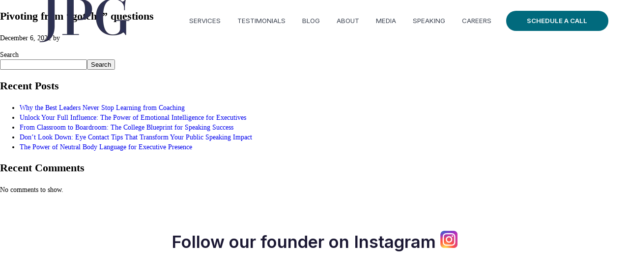

--- FILE ---
content_type: text/html; charset=UTF-8
request_url: https://kathrynjanicek.com/press_post/pivoting-from-gotcha-questions/
body_size: 26719
content:
<!DOCTYPE html>
<html lang="en-US">
<head>
	<meta charset="UTF-8">
	<meta name="viewport" content="width=device-width, initial-scale=1.0, viewport-fit=cover" />		<meta name='robots' content='noindex, follow' />
	<style>img:is([sizes="auto" i], [sizes^="auto," i]) { contain-intrinsic-size: 3000px 1500px }</style>
	
            <script data-no-defer="1" data-ezscrex="false" data-cfasync="false" data-pagespeed-no-defer data-cookieconsent="ignore">
                var ctPublicFunctions = {"_ajax_nonce":"24975c55a4","_rest_nonce":"781169336c","_ajax_url":"\/wp-admin\/admin-ajax.php","_rest_url":"https:\/\/janicekperformancegroup.com\/wp-json\/","data__cookies_type":"none","data__ajax_type":"rest","data__bot_detector_enabled":"1","data__frontend_data_log_enabled":1,"cookiePrefix":"","wprocket_detected":false,"host_url":"kathrynjanicek.com","text__ee_click_to_select":"Click to select the whole data","text__ee_original_email":"The complete one is","text__ee_got_it":"Got it","text__ee_blocked":"Blocked","text__ee_cannot_connect":"Cannot connect","text__ee_cannot_decode":"Can not decode email. Unknown reason","text__ee_email_decoder":"CleanTalk email decoder","text__ee_wait_for_decoding":"The magic is on the way!","text__ee_decoding_process":"Please wait a few seconds while we decode the contact data."}
            </script>
        
            <script data-no-defer="1" data-ezscrex="false" data-cfasync="false" data-pagespeed-no-defer data-cookieconsent="ignore">
                var ctPublic = {"_ajax_nonce":"24975c55a4","settings__forms__check_internal":"0","settings__forms__check_external":"0","settings__forms__force_protection":0,"settings__forms__search_test":"1","settings__data__bot_detector_enabled":"1","settings__sfw__anti_crawler":0,"blog_home":"https:\/\/janicekperformancegroup.com\/","pixel__setting":"3","pixel__enabled":false,"pixel__url":null,"data__email_check_before_post":"1","data__email_check_exist_post":"0","data__cookies_type":"none","data__key_is_ok":true,"data__visible_fields_required":true,"wl_brandname":"Anti-Spam by CleanTalk","wl_brandname_short":"CleanTalk","ct_checkjs_key":1767017009,"emailEncoderPassKey":"db13c80e906ab61820e8e88ec3cf43d3","bot_detector_forms_excluded":"W10=","advancedCacheExists":false,"varnishCacheExists":false,"wc_ajax_add_to_cart":false}
            </script>
        
	<!-- This site is optimized with the Yoast SEO plugin v26.3 - https://yoast.com/wordpress/plugins/seo/ -->
	<title>Pivoting from “gotcha” questions | Janicek Performance Group</title>
	<meta property="og:locale" content="en_US" />
	<meta property="og:type" content="article" />
	<meta property="og:title" content="Pivoting from “gotcha” questions | Janicek Performance Group" />
	<meta property="og:url" content="https://janicekperformancegroup.com/press_post/pivoting-from-gotcha-questions/" />
	<meta property="og:site_name" content="Janicek Performance Group" />
	<meta property="article:publisher" content="https://www.facebook.com/kathrynjanicek/" />
	<meta property="article:modified_time" content="2022-12-19T13:50:35+00:00" />
	<meta property="og:image" content="https://janicekperformancegroup.com/wp-content/uploads/2022/11/OG-Image-white-scaled.jpg" /><meta property="og:image" content="https://janicekperformancegroup.com/wp-content/uploads/2022/12/Pivoting-from-gotcha-questions.jpg" />
	<meta property="og:image:width" content="1280" />
	<meta property="og:image:height" content="720" />
	<meta property="og:image:type" content="image/jpeg" />
	<meta name="twitter:card" content="summary_large_image" />
	<meta name="twitter:image" content="/wp-content/uploads/2022/11/OG-Image-white-scaled.jpg" />
	<script type="application/ld+json" class="yoast-schema-graph">{"@context":"https://schema.org","@graph":[{"@type":"WebPage","@id":"https://janicekperformancegroup.com/press_post/pivoting-from-gotcha-questions/","url":"https://janicekperformancegroup.com/press_post/pivoting-from-gotcha-questions/","name":"Pivoting from “gotcha” questions | Janicek Performance Group","isPartOf":{"@id":"https://janicekperformancegroup.com/#website"},"primaryImageOfPage":{"@id":"https://janicekperformancegroup.com/press_post/pivoting-from-gotcha-questions/#primaryimage"},"image":{"@id":"https://janicekperformancegroup.com/press_post/pivoting-from-gotcha-questions/#primaryimage"},"thumbnailUrl":"https://janicekperformancegroup.com/wp-content/uploads/2022/12/Pivoting-from-gotcha-questions.jpg","datePublished":"2022-12-06T22:11:45+00:00","dateModified":"2022-12-19T13:50:35+00:00","breadcrumb":{"@id":"https://janicekperformancegroup.com/press_post/pivoting-from-gotcha-questions/#breadcrumb"},"inLanguage":"en-US","potentialAction":[{"@type":"ReadAction","target":["https://janicekperformancegroup.com/press_post/pivoting-from-gotcha-questions/"]}]},{"@type":"ImageObject","inLanguage":"en-US","@id":"https://janicekperformancegroup.com/press_post/pivoting-from-gotcha-questions/#primaryimage","url":"https://janicekperformancegroup.com/wp-content/uploads/2022/12/Pivoting-from-gotcha-questions.jpg","contentUrl":"https://janicekperformancegroup.com/wp-content/uploads/2022/12/Pivoting-from-gotcha-questions.jpg","width":1280,"height":720},{"@type":"BreadcrumbList","@id":"https://janicekperformancegroup.com/press_post/pivoting-from-gotcha-questions/#breadcrumb","itemListElement":[{"@type":"ListItem","position":1,"name":"Home","item":"https://janicekperformancegroup.com/"},{"@type":"ListItem","position":2,"name":"Pivoting from “gotcha” questions"}]},{"@type":"WebSite","@id":"https://janicekperformancegroup.com/#website","url":"https://janicekperformancegroup.com/","name":"Janicek Performance Group","description":"","publisher":{"@id":"https://janicekperformancegroup.com/#organization"},"alternateName":"JPG","potentialAction":[{"@type":"SearchAction","target":{"@type":"EntryPoint","urlTemplate":"https://janicekperformancegroup.com/?s={search_term_string}"},"query-input":{"@type":"PropertyValueSpecification","valueRequired":true,"valueName":"search_term_string"}}],"inLanguage":"en-US"},{"@type":"Organization","@id":"https://janicekperformancegroup.com/#organization","name":"Kathryn Janicek Productions","url":"https://janicekperformancegroup.com/","logo":{"@type":"ImageObject","inLanguage":"en-US","@id":"https://janicekperformancegroup.com/#/schema/logo/image/","url":"https://janicekperformancegroup.com/wp-content/uploads/2022/11/kathryn-logo-black.svg","contentUrl":"https://janicekperformancegroup.com/wp-content/uploads/2022/11/kathryn-logo-black.svg","width":217,"height":72,"caption":"Kathryn Janicek Productions"},"image":{"@id":"https://janicekperformancegroup.com/#/schema/logo/image/"},"sameAs":["https://www.facebook.com/kathrynjanicek/","https://www.linkedin.com/company/kathrynjanicekproductions/","https://www.youtube.com/c/kathrynjanicekproductions"]}]}</script>
	<!-- / Yoast SEO plugin. -->


<link rel='dns-prefetch' href='//janicekperformancegroup.com' />
<link rel='dns-prefetch' href='//fd.cleantalk.org' />
<link rel='dns-prefetch' href='//cdnjs.cloudflare.com' />
<link rel="alternate" type="application/rss+xml" title="Janicek Performance Group &raquo; Feed" href="https://janicekperformancegroup.com/feed/" />
<link rel="alternate" type="application/rss+xml" title="Janicek Performance Group &raquo; Comments Feed" href="https://janicekperformancegroup.com/comments/feed/" />
		<!-- This site uses the Google Analytics by MonsterInsights plugin v9.9.0 - Using Analytics tracking - https://www.monsterinsights.com/ -->
							<script src="//www.googletagmanager.com/gtag/js?id=G-TJYB1VFGX7"  data-cfasync="false" data-wpfc-render="false" type="text/javascript" async></script>
			<script data-cfasync="false" data-wpfc-render="false" type="text/javascript">
				var mi_version = '9.9.0';
				var mi_track_user = true;
				var mi_no_track_reason = '';
								var MonsterInsightsDefaultLocations = {"page_location":"https:\/\/janicekperformancegroup.com\/press_post\/pivoting-from-gotcha-questions\/"};
								if ( typeof MonsterInsightsPrivacyGuardFilter === 'function' ) {
					var MonsterInsightsLocations = (typeof MonsterInsightsExcludeQuery === 'object') ? MonsterInsightsPrivacyGuardFilter( MonsterInsightsExcludeQuery ) : MonsterInsightsPrivacyGuardFilter( MonsterInsightsDefaultLocations );
				} else {
					var MonsterInsightsLocations = (typeof MonsterInsightsExcludeQuery === 'object') ? MonsterInsightsExcludeQuery : MonsterInsightsDefaultLocations;
				}

								var disableStrs = [
										'ga-disable-G-TJYB1VFGX7',
									];

				/* Function to detect opted out users */
				function __gtagTrackerIsOptedOut() {
					for (var index = 0; index < disableStrs.length; index++) {
						if (document.cookie.indexOf(disableStrs[index] + '=true') > -1) {
							return true;
						}
					}

					return false;
				}

				/* Disable tracking if the opt-out cookie exists. */
				if (__gtagTrackerIsOptedOut()) {
					for (var index = 0; index < disableStrs.length; index++) {
						window[disableStrs[index]] = true;
					}
				}

				/* Opt-out function */
				function __gtagTrackerOptout() {
					for (var index = 0; index < disableStrs.length; index++) {
						document.cookie = disableStrs[index] + '=true; expires=Thu, 31 Dec 2099 23:59:59 UTC; path=/';
						window[disableStrs[index]] = true;
					}
				}

				if ('undefined' === typeof gaOptout) {
					function gaOptout() {
						__gtagTrackerOptout();
					}
				}
								window.dataLayer = window.dataLayer || [];

				window.MonsterInsightsDualTracker = {
					helpers: {},
					trackers: {},
				};
				if (mi_track_user) {
					function __gtagDataLayer() {
						dataLayer.push(arguments);
					}

					function __gtagTracker(type, name, parameters) {
						if (!parameters) {
							parameters = {};
						}

						if (parameters.send_to) {
							__gtagDataLayer.apply(null, arguments);
							return;
						}

						if (type === 'event') {
														parameters.send_to = monsterinsights_frontend.v4_id;
							var hookName = name;
							if (typeof parameters['event_category'] !== 'undefined') {
								hookName = parameters['event_category'] + ':' + name;
							}

							if (typeof MonsterInsightsDualTracker.trackers[hookName] !== 'undefined') {
								MonsterInsightsDualTracker.trackers[hookName](parameters);
							} else {
								__gtagDataLayer('event', name, parameters);
							}
							
						} else {
							__gtagDataLayer.apply(null, arguments);
						}
					}

					__gtagTracker('js', new Date());
					__gtagTracker('set', {
						'developer_id.dZGIzZG': true,
											});
					if ( MonsterInsightsLocations.page_location ) {
						__gtagTracker('set', MonsterInsightsLocations);
					}
										__gtagTracker('config', 'G-TJYB1VFGX7', {"forceSSL":"true","link_attribution":"true"} );
										window.gtag = __gtagTracker;										(function () {
						/* https://developers.google.com/analytics/devguides/collection/analyticsjs/ */
						/* ga and __gaTracker compatibility shim. */
						var noopfn = function () {
							return null;
						};
						var newtracker = function () {
							return new Tracker();
						};
						var Tracker = function () {
							return null;
						};
						var p = Tracker.prototype;
						p.get = noopfn;
						p.set = noopfn;
						p.send = function () {
							var args = Array.prototype.slice.call(arguments);
							args.unshift('send');
							__gaTracker.apply(null, args);
						};
						var __gaTracker = function () {
							var len = arguments.length;
							if (len === 0) {
								return;
							}
							var f = arguments[len - 1];
							if (typeof f !== 'object' || f === null || typeof f.hitCallback !== 'function') {
								if ('send' === arguments[0]) {
									var hitConverted, hitObject = false, action;
									if ('event' === arguments[1]) {
										if ('undefined' !== typeof arguments[3]) {
											hitObject = {
												'eventAction': arguments[3],
												'eventCategory': arguments[2],
												'eventLabel': arguments[4],
												'value': arguments[5] ? arguments[5] : 1,
											}
										}
									}
									if ('pageview' === arguments[1]) {
										if ('undefined' !== typeof arguments[2]) {
											hitObject = {
												'eventAction': 'page_view',
												'page_path': arguments[2],
											}
										}
									}
									if (typeof arguments[2] === 'object') {
										hitObject = arguments[2];
									}
									if (typeof arguments[5] === 'object') {
										Object.assign(hitObject, arguments[5]);
									}
									if ('undefined' !== typeof arguments[1].hitType) {
										hitObject = arguments[1];
										if ('pageview' === hitObject.hitType) {
											hitObject.eventAction = 'page_view';
										}
									}
									if (hitObject) {
										action = 'timing' === arguments[1].hitType ? 'timing_complete' : hitObject.eventAction;
										hitConverted = mapArgs(hitObject);
										__gtagTracker('event', action, hitConverted);
									}
								}
								return;
							}

							function mapArgs(args) {
								var arg, hit = {};
								var gaMap = {
									'eventCategory': 'event_category',
									'eventAction': 'event_action',
									'eventLabel': 'event_label',
									'eventValue': 'event_value',
									'nonInteraction': 'non_interaction',
									'timingCategory': 'event_category',
									'timingVar': 'name',
									'timingValue': 'value',
									'timingLabel': 'event_label',
									'page': 'page_path',
									'location': 'page_location',
									'title': 'page_title',
									'referrer' : 'page_referrer',
								};
								for (arg in args) {
																		if (!(!args.hasOwnProperty(arg) || !gaMap.hasOwnProperty(arg))) {
										hit[gaMap[arg]] = args[arg];
									} else {
										hit[arg] = args[arg];
									}
								}
								return hit;
							}

							try {
								f.hitCallback();
							} catch (ex) {
							}
						};
						__gaTracker.create = newtracker;
						__gaTracker.getByName = newtracker;
						__gaTracker.getAll = function () {
							return [];
						};
						__gaTracker.remove = noopfn;
						__gaTracker.loaded = true;
						window['__gaTracker'] = __gaTracker;
					})();
									} else {
										console.log("");
					(function () {
						function __gtagTracker() {
							return null;
						}

						window['__gtagTracker'] = __gtagTracker;
						window['gtag'] = __gtagTracker;
					})();
									}
			</script>
			
							<!-- / Google Analytics by MonsterInsights -->
		<script type="text/javascript">
/* <![CDATA[ */
window._wpemojiSettings = {"baseUrl":"https:\/\/s.w.org\/images\/core\/emoji\/16.0.1\/72x72\/","ext":".png","svgUrl":"https:\/\/s.w.org\/images\/core\/emoji\/16.0.1\/svg\/","svgExt":".svg","source":{"concatemoji":"https:\/\/janicekperformancegroup.com\/wp-includes\/js\/wp-emoji-release.min.js?ver=6.8.3"}};
/*! This file is auto-generated */
!function(s,n){var o,i,e;function c(e){try{var t={supportTests:e,timestamp:(new Date).valueOf()};sessionStorage.setItem(o,JSON.stringify(t))}catch(e){}}function p(e,t,n){e.clearRect(0,0,e.canvas.width,e.canvas.height),e.fillText(t,0,0);var t=new Uint32Array(e.getImageData(0,0,e.canvas.width,e.canvas.height).data),a=(e.clearRect(0,0,e.canvas.width,e.canvas.height),e.fillText(n,0,0),new Uint32Array(e.getImageData(0,0,e.canvas.width,e.canvas.height).data));return t.every(function(e,t){return e===a[t]})}function u(e,t){e.clearRect(0,0,e.canvas.width,e.canvas.height),e.fillText(t,0,0);for(var n=e.getImageData(16,16,1,1),a=0;a<n.data.length;a++)if(0!==n.data[a])return!1;return!0}function f(e,t,n,a){switch(t){case"flag":return n(e,"\ud83c\udff3\ufe0f\u200d\u26a7\ufe0f","\ud83c\udff3\ufe0f\u200b\u26a7\ufe0f")?!1:!n(e,"\ud83c\udde8\ud83c\uddf6","\ud83c\udde8\u200b\ud83c\uddf6")&&!n(e,"\ud83c\udff4\udb40\udc67\udb40\udc62\udb40\udc65\udb40\udc6e\udb40\udc67\udb40\udc7f","\ud83c\udff4\u200b\udb40\udc67\u200b\udb40\udc62\u200b\udb40\udc65\u200b\udb40\udc6e\u200b\udb40\udc67\u200b\udb40\udc7f");case"emoji":return!a(e,"\ud83e\udedf")}return!1}function g(e,t,n,a){var r="undefined"!=typeof WorkerGlobalScope&&self instanceof WorkerGlobalScope?new OffscreenCanvas(300,150):s.createElement("canvas"),o=r.getContext("2d",{willReadFrequently:!0}),i=(o.textBaseline="top",o.font="600 32px Arial",{});return e.forEach(function(e){i[e]=t(o,e,n,a)}),i}function t(e){var t=s.createElement("script");t.src=e,t.defer=!0,s.head.appendChild(t)}"undefined"!=typeof Promise&&(o="wpEmojiSettingsSupports",i=["flag","emoji"],n.supports={everything:!0,everythingExceptFlag:!0},e=new Promise(function(e){s.addEventListener("DOMContentLoaded",e,{once:!0})}),new Promise(function(t){var n=function(){try{var e=JSON.parse(sessionStorage.getItem(o));if("object"==typeof e&&"number"==typeof e.timestamp&&(new Date).valueOf()<e.timestamp+604800&&"object"==typeof e.supportTests)return e.supportTests}catch(e){}return null}();if(!n){if("undefined"!=typeof Worker&&"undefined"!=typeof OffscreenCanvas&&"undefined"!=typeof URL&&URL.createObjectURL&&"undefined"!=typeof Blob)try{var e="postMessage("+g.toString()+"("+[JSON.stringify(i),f.toString(),p.toString(),u.toString()].join(",")+"));",a=new Blob([e],{type:"text/javascript"}),r=new Worker(URL.createObjectURL(a),{name:"wpTestEmojiSupports"});return void(r.onmessage=function(e){c(n=e.data),r.terminate(),t(n)})}catch(e){}c(n=g(i,f,p,u))}t(n)}).then(function(e){for(var t in e)n.supports[t]=e[t],n.supports.everything=n.supports.everything&&n.supports[t],"flag"!==t&&(n.supports.everythingExceptFlag=n.supports.everythingExceptFlag&&n.supports[t]);n.supports.everythingExceptFlag=n.supports.everythingExceptFlag&&!n.supports.flag,n.DOMReady=!1,n.readyCallback=function(){n.DOMReady=!0}}).then(function(){return e}).then(function(){var e;n.supports.everything||(n.readyCallback(),(e=n.source||{}).concatemoji?t(e.concatemoji):e.wpemoji&&e.twemoji&&(t(e.twemoji),t(e.wpemoji)))}))}((window,document),window._wpemojiSettings);
/* ]]> */
</script>
<link rel='stylesheet' id='sbi_styles-css' href='https://janicekperformancegroup.com/wp-content/plugins/instagram-feed/css/sbi-styles.min.css?ver=6.9.1' type='text/css' media='all' />
<style id='wp-emoji-styles-inline-css' type='text/css'>

	img.wp-smiley, img.emoji {
		display: inline !important;
		border: none !important;
		box-shadow: none !important;
		height: 1em !important;
		width: 1em !important;
		margin: 0 0.07em !important;
		vertical-align: -0.1em !important;
		background: none !important;
		padding: 0 !important;
	}
</style>
<link rel='stylesheet' id='wp-block-library-css' href='https://janicekperformancegroup.com/wp-includes/css/dist/block-library/style.min.css?ver=6.8.3' type='text/css' media='all' />
<style id='classic-theme-styles-inline-css' type='text/css'>
/*! This file is auto-generated */
.wp-block-button__link{color:#fff;background-color:#32373c;border-radius:9999px;box-shadow:none;text-decoration:none;padding:calc(.667em + 2px) calc(1.333em + 2px);font-size:1.125em}.wp-block-file__button{background:#32373c;color:#fff;text-decoration:none}
</style>
<link rel='stylesheet' id='wp-components-css' href='https://janicekperformancegroup.com/wp-includes/css/dist/components/style.min.css?ver=6.8.3' type='text/css' media='all' />
<link rel='stylesheet' id='wp-preferences-css' href='https://janicekperformancegroup.com/wp-includes/css/dist/preferences/style.min.css?ver=6.8.3' type='text/css' media='all' />
<link rel='stylesheet' id='wp-block-editor-css' href='https://janicekperformancegroup.com/wp-includes/css/dist/block-editor/style.min.css?ver=6.8.3' type='text/css' media='all' />
<link rel='stylesheet' id='popup-maker-block-library-style-css' href='https://janicekperformancegroup.com/wp-content/plugins/popup-maker/dist/packages/block-library-style.css?ver=dbea705cfafe089d65f1' type='text/css' media='all' />
<style id='global-styles-inline-css' type='text/css'>
:root{--wp--preset--aspect-ratio--square: 1;--wp--preset--aspect-ratio--4-3: 4/3;--wp--preset--aspect-ratio--3-4: 3/4;--wp--preset--aspect-ratio--3-2: 3/2;--wp--preset--aspect-ratio--2-3: 2/3;--wp--preset--aspect-ratio--16-9: 16/9;--wp--preset--aspect-ratio--9-16: 9/16;--wp--preset--color--black: #000000;--wp--preset--color--cyan-bluish-gray: #abb8c3;--wp--preset--color--white: #ffffff;--wp--preset--color--pale-pink: #f78da7;--wp--preset--color--vivid-red: #cf2e2e;--wp--preset--color--luminous-vivid-orange: #ff6900;--wp--preset--color--luminous-vivid-amber: #fcb900;--wp--preset--color--light-green-cyan: #7bdcb5;--wp--preset--color--vivid-green-cyan: #00d084;--wp--preset--color--pale-cyan-blue: #8ed1fc;--wp--preset--color--vivid-cyan-blue: #0693e3;--wp--preset--color--vivid-purple: #9b51e0;--wp--preset--gradient--vivid-cyan-blue-to-vivid-purple: linear-gradient(135deg,rgba(6,147,227,1) 0%,rgb(155,81,224) 100%);--wp--preset--gradient--light-green-cyan-to-vivid-green-cyan: linear-gradient(135deg,rgb(122,220,180) 0%,rgb(0,208,130) 100%);--wp--preset--gradient--luminous-vivid-amber-to-luminous-vivid-orange: linear-gradient(135deg,rgba(252,185,0,1) 0%,rgba(255,105,0,1) 100%);--wp--preset--gradient--luminous-vivid-orange-to-vivid-red: linear-gradient(135deg,rgba(255,105,0,1) 0%,rgb(207,46,46) 100%);--wp--preset--gradient--very-light-gray-to-cyan-bluish-gray: linear-gradient(135deg,rgb(238,238,238) 0%,rgb(169,184,195) 100%);--wp--preset--gradient--cool-to-warm-spectrum: linear-gradient(135deg,rgb(74,234,220) 0%,rgb(151,120,209) 20%,rgb(207,42,186) 40%,rgb(238,44,130) 60%,rgb(251,105,98) 80%,rgb(254,248,76) 100%);--wp--preset--gradient--blush-light-purple: linear-gradient(135deg,rgb(255,206,236) 0%,rgb(152,150,240) 100%);--wp--preset--gradient--blush-bordeaux: linear-gradient(135deg,rgb(254,205,165) 0%,rgb(254,45,45) 50%,rgb(107,0,62) 100%);--wp--preset--gradient--luminous-dusk: linear-gradient(135deg,rgb(255,203,112) 0%,rgb(199,81,192) 50%,rgb(65,88,208) 100%);--wp--preset--gradient--pale-ocean: linear-gradient(135deg,rgb(255,245,203) 0%,rgb(182,227,212) 50%,rgb(51,167,181) 100%);--wp--preset--gradient--electric-grass: linear-gradient(135deg,rgb(202,248,128) 0%,rgb(113,206,126) 100%);--wp--preset--gradient--midnight: linear-gradient(135deg,rgb(2,3,129) 0%,rgb(40,116,252) 100%);--wp--preset--font-size--small: 13px;--wp--preset--font-size--medium: 20px;--wp--preset--font-size--large: 36px;--wp--preset--font-size--x-large: 42px;--wp--preset--spacing--20: 0.44rem;--wp--preset--spacing--30: 0.67rem;--wp--preset--spacing--40: 1rem;--wp--preset--spacing--50: 1.5rem;--wp--preset--spacing--60: 2.25rem;--wp--preset--spacing--70: 3.38rem;--wp--preset--spacing--80: 5.06rem;--wp--preset--shadow--natural: 6px 6px 9px rgba(0, 0, 0, 0.2);--wp--preset--shadow--deep: 12px 12px 50px rgba(0, 0, 0, 0.4);--wp--preset--shadow--sharp: 6px 6px 0px rgba(0, 0, 0, 0.2);--wp--preset--shadow--outlined: 6px 6px 0px -3px rgba(255, 255, 255, 1), 6px 6px rgba(0, 0, 0, 1);--wp--preset--shadow--crisp: 6px 6px 0px rgba(0, 0, 0, 1);}:where(.is-layout-flex){gap: 0.5em;}:where(.is-layout-grid){gap: 0.5em;}body .is-layout-flex{display: flex;}.is-layout-flex{flex-wrap: wrap;align-items: center;}.is-layout-flex > :is(*, div){margin: 0;}body .is-layout-grid{display: grid;}.is-layout-grid > :is(*, div){margin: 0;}:where(.wp-block-columns.is-layout-flex){gap: 2em;}:where(.wp-block-columns.is-layout-grid){gap: 2em;}:where(.wp-block-post-template.is-layout-flex){gap: 1.25em;}:where(.wp-block-post-template.is-layout-grid){gap: 1.25em;}.has-black-color{color: var(--wp--preset--color--black) !important;}.has-cyan-bluish-gray-color{color: var(--wp--preset--color--cyan-bluish-gray) !important;}.has-white-color{color: var(--wp--preset--color--white) !important;}.has-pale-pink-color{color: var(--wp--preset--color--pale-pink) !important;}.has-vivid-red-color{color: var(--wp--preset--color--vivid-red) !important;}.has-luminous-vivid-orange-color{color: var(--wp--preset--color--luminous-vivid-orange) !important;}.has-luminous-vivid-amber-color{color: var(--wp--preset--color--luminous-vivid-amber) !important;}.has-light-green-cyan-color{color: var(--wp--preset--color--light-green-cyan) !important;}.has-vivid-green-cyan-color{color: var(--wp--preset--color--vivid-green-cyan) !important;}.has-pale-cyan-blue-color{color: var(--wp--preset--color--pale-cyan-blue) !important;}.has-vivid-cyan-blue-color{color: var(--wp--preset--color--vivid-cyan-blue) !important;}.has-vivid-purple-color{color: var(--wp--preset--color--vivid-purple) !important;}.has-black-background-color{background-color: var(--wp--preset--color--black) !important;}.has-cyan-bluish-gray-background-color{background-color: var(--wp--preset--color--cyan-bluish-gray) !important;}.has-white-background-color{background-color: var(--wp--preset--color--white) !important;}.has-pale-pink-background-color{background-color: var(--wp--preset--color--pale-pink) !important;}.has-vivid-red-background-color{background-color: var(--wp--preset--color--vivid-red) !important;}.has-luminous-vivid-orange-background-color{background-color: var(--wp--preset--color--luminous-vivid-orange) !important;}.has-luminous-vivid-amber-background-color{background-color: var(--wp--preset--color--luminous-vivid-amber) !important;}.has-light-green-cyan-background-color{background-color: var(--wp--preset--color--light-green-cyan) !important;}.has-vivid-green-cyan-background-color{background-color: var(--wp--preset--color--vivid-green-cyan) !important;}.has-pale-cyan-blue-background-color{background-color: var(--wp--preset--color--pale-cyan-blue) !important;}.has-vivid-cyan-blue-background-color{background-color: var(--wp--preset--color--vivid-cyan-blue) !important;}.has-vivid-purple-background-color{background-color: var(--wp--preset--color--vivid-purple) !important;}.has-black-border-color{border-color: var(--wp--preset--color--black) !important;}.has-cyan-bluish-gray-border-color{border-color: var(--wp--preset--color--cyan-bluish-gray) !important;}.has-white-border-color{border-color: var(--wp--preset--color--white) !important;}.has-pale-pink-border-color{border-color: var(--wp--preset--color--pale-pink) !important;}.has-vivid-red-border-color{border-color: var(--wp--preset--color--vivid-red) !important;}.has-luminous-vivid-orange-border-color{border-color: var(--wp--preset--color--luminous-vivid-orange) !important;}.has-luminous-vivid-amber-border-color{border-color: var(--wp--preset--color--luminous-vivid-amber) !important;}.has-light-green-cyan-border-color{border-color: var(--wp--preset--color--light-green-cyan) !important;}.has-vivid-green-cyan-border-color{border-color: var(--wp--preset--color--vivid-green-cyan) !important;}.has-pale-cyan-blue-border-color{border-color: var(--wp--preset--color--pale-cyan-blue) !important;}.has-vivid-cyan-blue-border-color{border-color: var(--wp--preset--color--vivid-cyan-blue) !important;}.has-vivid-purple-border-color{border-color: var(--wp--preset--color--vivid-purple) !important;}.has-vivid-cyan-blue-to-vivid-purple-gradient-background{background: var(--wp--preset--gradient--vivid-cyan-blue-to-vivid-purple) !important;}.has-light-green-cyan-to-vivid-green-cyan-gradient-background{background: var(--wp--preset--gradient--light-green-cyan-to-vivid-green-cyan) !important;}.has-luminous-vivid-amber-to-luminous-vivid-orange-gradient-background{background: var(--wp--preset--gradient--luminous-vivid-amber-to-luminous-vivid-orange) !important;}.has-luminous-vivid-orange-to-vivid-red-gradient-background{background: var(--wp--preset--gradient--luminous-vivid-orange-to-vivid-red) !important;}.has-very-light-gray-to-cyan-bluish-gray-gradient-background{background: var(--wp--preset--gradient--very-light-gray-to-cyan-bluish-gray) !important;}.has-cool-to-warm-spectrum-gradient-background{background: var(--wp--preset--gradient--cool-to-warm-spectrum) !important;}.has-blush-light-purple-gradient-background{background: var(--wp--preset--gradient--blush-light-purple) !important;}.has-blush-bordeaux-gradient-background{background: var(--wp--preset--gradient--blush-bordeaux) !important;}.has-luminous-dusk-gradient-background{background: var(--wp--preset--gradient--luminous-dusk) !important;}.has-pale-ocean-gradient-background{background: var(--wp--preset--gradient--pale-ocean) !important;}.has-electric-grass-gradient-background{background: var(--wp--preset--gradient--electric-grass) !important;}.has-midnight-gradient-background{background: var(--wp--preset--gradient--midnight) !important;}.has-small-font-size{font-size: var(--wp--preset--font-size--small) !important;}.has-medium-font-size{font-size: var(--wp--preset--font-size--medium) !important;}.has-large-font-size{font-size: var(--wp--preset--font-size--large) !important;}.has-x-large-font-size{font-size: var(--wp--preset--font-size--x-large) !important;}
:where(.wp-block-post-template.is-layout-flex){gap: 1.25em;}:where(.wp-block-post-template.is-layout-grid){gap: 1.25em;}
:where(.wp-block-columns.is-layout-flex){gap: 2em;}:where(.wp-block-columns.is-layout-grid){gap: 2em;}
:root :where(.wp-block-pullquote){font-size: 1.5em;line-height: 1.6;}
</style>
<link rel='stylesheet' id='cleantalk-public-css-css' href='https://janicekperformancegroup.com/wp-content/plugins/cleantalk-spam-protect/css/cleantalk-public.min.css?ver=6.67_1762279986' type='text/css' media='all' />
<link rel='stylesheet' id='cleantalk-email-decoder-css-css' href='https://janicekperformancegroup.com/wp-content/plugins/cleantalk-spam-protect/css/cleantalk-email-decoder.min.css?ver=6.67_1762279986' type='text/css' media='all' />
<link rel='stylesheet' id='magnific-popup-css' href='https://cdnjs.cloudflare.com/ajax/libs/magnific-popup.js/1.0.0/magnific-popup.min.css' type='text/css' media='all' />
<link rel='stylesheet' id='influex_popup_video-style-css' href='https://janicekperformancegroup.com/wp-content/plugins/influex-video-popup/assets/css/styles.css?ver=1.3.3' type='text/css' media='all' />
<link rel='stylesheet' id='dashicons-css' href='https://janicekperformancegroup.com/wp-includes/css/dashicons.min.css?ver=6.8.3' type='text/css' media='all' />
<link rel='stylesheet' id='genesis-slick-style-css' href='https://janicekperformancegroup.com/wp-content/themes/genesis-child/assets/css/slick.css?ver=2.3.3' type='text/css' media='all' />
<link rel='stylesheet' id='genesis-slick-theme-style-css' href='https://janicekperformancegroup.com/wp-content/themes/genesis-child/assets/css/slick-theme.css?ver=2.3.3' type='text/css' media='all' />
<link rel='stylesheet' id='genesis-child-custom-style-css' href='https://janicekperformancegroup.com/wp-content/themes/genesis-child/custom.css?ver=3.0.5.' type='text/css' media='all' />
<link rel='stylesheet' id='elementor-frontend-css' href='https://janicekperformancegroup.com/wp-content/plugins/elementor/assets/css/frontend.min.css?ver=3.32.5' type='text/css' media='all' />
<link rel='stylesheet' id='widget-image-css' href='https://janicekperformancegroup.com/wp-content/plugins/elementor/assets/css/widget-image.min.css?ver=3.32.5' type='text/css' media='all' />
<link rel='stylesheet' id='widget-nav-menu-css' href='https://janicekperformancegroup.com/wp-content/plugins/elementor-pro/assets/css/widget-nav-menu.min.css?ver=3.32.3' type='text/css' media='all' />
<link rel='stylesheet' id='widget-heading-css' href='https://janicekperformancegroup.com/wp-content/plugins/elementor/assets/css/widget-heading.min.css?ver=3.32.5' type='text/css' media='all' />
<link rel='stylesheet' id='widget-image-box-css' href='https://janicekperformancegroup.com/wp-content/plugins/elementor/assets/css/widget-image-box.min.css?ver=3.32.5' type='text/css' media='all' />
<link rel='stylesheet' id='e-animation-grow-css' href='https://janicekperformancegroup.com/wp-content/plugins/elementor/assets/lib/animations/styles/e-animation-grow.min.css?ver=3.32.5' type='text/css' media='all' />
<link rel='stylesheet' id='widget-divider-css' href='https://janicekperformancegroup.com/wp-content/plugins/elementor/assets/css/widget-divider.min.css?ver=3.32.5' type='text/css' media='all' />
<link rel='stylesheet' id='elementor-post-116-css' href='https://janicekperformancegroup.com/wp-content/uploads/elementor/css/post-116.css?ver=1762447727' type='text/css' media='all' />
<link rel='stylesheet' id='sbistyles-css' href='https://janicekperformancegroup.com/wp-content/plugins/instagram-feed/css/sbi-styles.min.css?ver=6.9.1' type='text/css' media='all' />
<link rel='stylesheet' id='elementor-post-115-css' href='https://janicekperformancegroup.com/wp-content/uploads/elementor/css/post-115.css?ver=1762447727' type='text/css' media='all' />
<link rel='stylesheet' id='elementor-post-10309-css' href='https://janicekperformancegroup.com/wp-content/uploads/elementor/css/post-10309.css?ver=1762447728' type='text/css' media='all' />
<link rel='stylesheet' id='popup-maker-site-css' href='//janicekperformancegroup.com/wp-content/uploads/pum/pum-site-styles.css?generated=1755542314&#038;ver=1.21.5' type='text/css' media='all' />
<link rel='stylesheet' id='elementor-gf-roboto-css' href='https://fonts.googleapis.com/css?family=Roboto:100,100italic,200,200italic,300,300italic,400,400italic,500,500italic,600,600italic,700,700italic,800,800italic,900,900italic&#038;display=auto' type='text/css' media='all' />
<link rel='stylesheet' id='elementor-gf-robotoslab-css' href='https://fonts.googleapis.com/css?family=Roboto+Slab:100,100italic,200,200italic,300,300italic,400,400italic,500,500italic,600,600italic,700,700italic,800,800italic,900,900italic&#038;display=auto' type='text/css' media='all' />
<link rel='stylesheet' id='elementor-gf-inter-css' href='https://fonts.googleapis.com/css?family=Inter:100,100italic,200,200italic,300,300italic,400,400italic,500,500italic,600,600italic,700,700italic,800,800italic,900,900italic&#038;display=auto' type='text/css' media='all' />
<script type="text/javascript" src="https://janicekperformancegroup.com/wp-content/plugins/google-analytics-for-wordpress/assets/js/frontend-gtag.min.js?ver=9.9.0" id="monsterinsights-frontend-script-js" async="async" data-wp-strategy="async"></script>
<script data-cfasync="false" data-wpfc-render="false" type="text/javascript" id='monsterinsights-frontend-script-js-extra'>/* <![CDATA[ */
var monsterinsights_frontend = {"js_events_tracking":"true","download_extensions":"doc,pdf,ppt,zip,xls,docx,pptx,xlsx","inbound_paths":"[{\"path\":\"\\\/go\\\/\",\"label\":\"affiliate\"},{\"path\":\"\\\/recommend\\\/\",\"label\":\"affiliate\"}]","home_url":"https:\/\/janicekperformancegroup.com","hash_tracking":"false","v4_id":"G-TJYB1VFGX7"};/* ]]> */
</script>
<script type="text/javascript" src="https://janicekperformancegroup.com/wp-content/plugins/cleantalk-spam-protect/js/apbct-public-bundle.min.js?ver=6.67_1762279986" id="apbct-public-bundle.min-js-js"></script>
<script type="text/javascript" src="https://fd.cleantalk.org/ct-bot-detector-wrapper.js?ver=6.67" id="ct_bot_detector-js" defer="defer" data-wp-strategy="defer"></script>
<script type="text/javascript" src="https://janicekperformancegroup.com/wp-includes/js/jquery/jquery.min.js?ver=3.7.1" id="jquery-core-js"></script>
<script type="text/javascript" src="https://janicekperformancegroup.com/wp-includes/js/jquery/jquery-migrate.min.js?ver=3.4.1" id="jquery-migrate-js"></script>
<script type="text/javascript" src="https://janicekperformancegroup.com/wp-content/themes/genesis-child/assets/javascript/slick.min.js?ver=6.8.3" id="genesis-slick-script-js"></script>
<script type="text/javascript" id="genesis-custom-script-js-extra">
/* <![CDATA[ */
var influex = {"ajax_url":"https:\/\/janicekperformancegroup.com\/wp-admin\/admin-ajax.php","security":"c78e682083"};
/* ]]> */
</script>
<script type="text/javascript" src="https://janicekperformancegroup.com/wp-content/themes/genesis-child/assets/javascript/script.js?ver=6.8.3" id="genesis-custom-script-js"></script>
<link rel="https://api.w.org/" href="https://janicekperformancegroup.com/wp-json/" /><link rel="alternate" title="JSON" type="application/json" href="https://janicekperformancegroup.com/wp-json/wp/v2/press_post/9314" /><link rel="EditURI" type="application/rsd+xml" title="RSD" href="https://janicekperformancegroup.com/xmlrpc.php?rsd" />
<meta name="generator" content="WordPress 6.8.3" />
<link rel='shortlink' href='https://janicekperformancegroup.com/?p=9314' />
<link rel="alternate" title="oEmbed (JSON)" type="application/json+oembed" href="https://janicekperformancegroup.com/wp-json/oembed/1.0/embed?url=https%3A%2F%2Fjanicekperformancegroup.com%2Fpress_post%2Fpivoting-from-gotcha-questions%2F" />
<link rel="alternate" title="oEmbed (XML)" type="text/xml+oembed" href="https://janicekperformancegroup.com/wp-json/oembed/1.0/embed?url=https%3A%2F%2Fjanicekperformancegroup.com%2Fpress_post%2Fpivoting-from-gotcha-questions%2F&#038;format=xml" />
<link rel="pingback" href="https://janicekperformancegroup.com/xmlrpc.php" />
<!-- Google Tag Manager -->
<script>(function(w,d,s,l,i){w[l]=w[l]||[];w[l].push({'gtm.start':
new Date().getTime(),event:'gtm.js'});var f=d.getElementsByTagName(s)[0],
j=d.createElement(s),dl=l!='dataLayer'?'&l='+l:'';j.async=true;j.src=
'https://www.googletagmanager.com/gtm.js?id='+i+dl;f.parentNode.insertBefore(j,f);
})(window,document,'script','dataLayer','GTM-5PZKXS3');</script>
<!-- End Google Tag Manager -->

<!-- Global site tag (gtag.js) - Google Analytics -->
<script async src="https://www.googletagmanager.com/gtag/js?id=UA-82412557-1"></script>
<script>
  window.dataLayer = window.dataLayer || [];
  function gtag(){dataLayer.push(arguments);}
  gtag('js', new Date());

  gtag('config', 'UA-82412557-1');
</script>

<!-- Facebook Pixel Code -->
<script>
  !function(f,b,e,v,n,t,s)
  {if(f.fbq)return;n=f.fbq=function(){n.callMethod?
  n.callMethod.apply(n,arguments):n.queue.push(arguments)};
  if(!f._fbq)f._fbq=n;n.push=n;n.loaded=!0;n.version='2.0';
  n.queue=[];t=b.createElement(e);t.async=!0;
  t.src=v;s=b.getElementsByTagName(e)[0];
  s.parentNode.insertBefore(t,s)}(window, document,'script',
  'https://connect.facebook.net/en_US/fbevents.js');
  fbq('init', '376064854666952');
  fbq('track', 'PageView');
</script>
<noscript>
  <img height="1" width="1" style="display:none" 
       src="https://www.facebook.com/tr?id=376064854666952&ev=PageView&noscript=1"/>
</noscript>
<!-- End Facebook Pixel Code -->

<!-- Pinterest -->
<meta name="p:domain_verify" content="ee68dd552d2e00a85e4abe3a7c587f63"/><meta name="generator" content="Elementor 3.32.5; features: e_font_icon_svg, additional_custom_breakpoints; settings: css_print_method-external, google_font-enabled, font_display-auto">
			<style>
				.e-con.e-parent:nth-of-type(n+4):not(.e-lazyloaded):not(.e-no-lazyload),
				.e-con.e-parent:nth-of-type(n+4):not(.e-lazyloaded):not(.e-no-lazyload) * {
					background-image: none !important;
				}
				@media screen and (max-height: 1024px) {
					.e-con.e-parent:nth-of-type(n+3):not(.e-lazyloaded):not(.e-no-lazyload),
					.e-con.e-parent:nth-of-type(n+3):not(.e-lazyloaded):not(.e-no-lazyload) * {
						background-image: none !important;
					}
				}
				@media screen and (max-height: 640px) {
					.e-con.e-parent:nth-of-type(n+2):not(.e-lazyloaded):not(.e-no-lazyload),
					.e-con.e-parent:nth-of-type(n+2):not(.e-lazyloaded):not(.e-no-lazyload) * {
						background-image: none !important;
					}
				}
			</style>
			<link rel="icon" href="https://janicekperformancegroup.com/wp-content/uploads/2022/11/cropped-favicon-1-32x32.png" sizes="32x32" />
<link rel="icon" href="https://janicekperformancegroup.com/wp-content/uploads/2022/11/cropped-favicon-1-192x192.png" sizes="192x192" />
<link rel="apple-touch-icon" href="https://janicekperformancegroup.com/wp-content/uploads/2022/11/cropped-favicon-1-180x180.png" />
<meta name="msapplication-TileImage" content="https://janicekperformancegroup.com/wp-content/uploads/2022/11/cropped-favicon-1-270x270.png" />
		<style type="text/css" id="wp-custom-css">
			.connect-btn a {
    background-image: none;
    background-color: #016A7D;
    color: #FFFFFF !important;
    padding: 10px 20px; /* Adjust padding as needed */
    border-radius: 52px; /* Optional: Adjust border-radius as needed */
    display: inline-block;
    text-align: center;
    text-decoration: none; /* Remove underline */
    font-weight: bold; /* Optional: Make text bold */
    transition: background-color 0.3s ease; /* Optional: Add a transition effect */
}

.connect-btn a:hover {
    background-color: #014E5D; /* Optional: Darken background color on hover */
}
		</style>
		</head>
<body class="wp-singular press_post-template-default single single-press_post postid-9314 wp-theme-genesis wp-child-theme-genesis-child header-full-width content-sidebar genesis-breadcrumbs-hidden genesis-footer-widgets-hidden elementor-default elementor-kit-116">
		<header data-elementor-type="header" data-elementor-id="115" class="elementor elementor-115 elementor-location-header" data-elementor-post-type="elementor_library">
					<section class="elementor-section elementor-top-section elementor-element elementor-element-68c09e0 elementor-section-full_width elementor-section-content-middle custom-header max-height elementor-section-height-default elementor-section-height-default" data-id="68c09e0" data-element_type="section" id="custom-header" data-settings="{&quot;background_background&quot;:&quot;classic&quot;}">
						<div class="elementor-container elementor-column-gap-default">
					<div class="elementor-column elementor-col-50 elementor-top-column elementor-element elementor-element-0bcf128" data-id="0bcf128" data-element_type="column">
			<div class="elementor-widget-wrap elementor-element-populated">
						<div class="elementor-element elementor-element-9d8bbad elementor-widget elementor-widget-image" data-id="9d8bbad" data-element_type="widget" data-widget_type="image.default">
				<div class="elementor-widget-container">
																<a href="https://janicekperformancegroup.com">
							<img src="https://janicekperformancegroup.com/wp-content/uploads/elementor/thumbs/jpg-logo-cropped--r12cwh3l0n835c56chpmshubgtcud1khgcofkccz5w.png" title="jpg logo cropped" alt="jpg logo cropped" loading="lazy" />								</a>
															</div>
				</div>
					</div>
		</div>
				<div class="elementor-column elementor-col-50 elementor-top-column elementor-element elementor-element-ccdb13c" data-id="ccdb13c" data-element_type="column">
			<div class="elementor-widget-wrap elementor-element-populated">
						<div class="elementor-element elementor-element-0ebe227 elementor-nav-menu__align-justify elementor-nav-menu--stretch elementor-nav-menu__text-align-center nav-menu elementor-nav-menu--dropdown-tablet elementor-nav-menu--toggle elementor-nav-menu--burger elementor-widget elementor-widget-nav-menu" data-id="0ebe227" data-element_type="widget" data-settings="{&quot;full_width&quot;:&quot;stretch&quot;,&quot;layout&quot;:&quot;horizontal&quot;,&quot;submenu_icon&quot;:{&quot;value&quot;:&quot;&lt;svg aria-hidden=\&quot;true\&quot; class=\&quot;e-font-icon-svg e-fas-caret-down\&quot; viewBox=\&quot;0 0 320 512\&quot; xmlns=\&quot;http:\/\/www.w3.org\/2000\/svg\&quot;&gt;&lt;path d=\&quot;M31.3 192h257.3c17.8 0 26.7 21.5 14.1 34.1L174.1 354.8c-7.8 7.8-20.5 7.8-28.3 0L17.2 226.1C4.6 213.5 13.5 192 31.3 192z\&quot;&gt;&lt;\/path&gt;&lt;\/svg&gt;&quot;,&quot;library&quot;:&quot;fa-solid&quot;},&quot;toggle&quot;:&quot;burger&quot;}" data-widget_type="nav-menu.default">
				<div class="elementor-widget-container">
								<nav aria-label="Menu" class="elementor-nav-menu--main elementor-nav-menu__container elementor-nav-menu--layout-horizontal e--pointer-none">
				<ul id="menu-1-0ebe227" class="elementor-nav-menu"><li class="menu-item menu-item-type-post_type menu-item-object-page menu-item-has-children menu-item-10312"><a class="elementor-item" href="https://janicekperformancegroup.com/leadership-training/">Services</a>
<ul class="sub-menu elementor-nav-menu--dropdown">
	<li class="menu-item menu-item-type-post_type menu-item-object-page menu-item-10314"><a class="elementor-sub-item" href="https://janicekperformancegroup.com/leadership-training/">Leadership Development</a></li>
	<li class="menu-item menu-item-type-post_type menu-item-object-page menu-item-11385"><a class="elementor-sub-item" href="https://janicekperformancegroup.com/leadership-training/public-speaking-coach/">Public Speaking Coach</a></li>
	<li class="menu-item menu-item-type-post_type menu-item-object-page menu-item-10313"><a class="elementor-sub-item" href="https://janicekperformancegroup.com/leadership-training/executive-presence-coaching/">Executive Presence Coaching</a></li>
	<li class="menu-item menu-item-type-post_type menu-item-object-page menu-item-10441"><a class="elementor-sub-item" href="https://janicekperformancegroup.com/leadership-training/brand-management-social-media/">Brand Management &#038; Social Media​</a></li>
	<li class="menu-item menu-item-type-post_type menu-item-object-page menu-item-10442"><a class="elementor-sub-item" href="https://janicekperformancegroup.com/leadership-training/sales-executive-training/">Sales Executive Training</a></li>
	<li class="menu-item menu-item-type-post_type menu-item-object-page menu-item-11389"><a class="elementor-sub-item" href="https://janicekperformancegroup.com/leadership-training/media-training/">Media Training</a></li>
	<li class="menu-item menu-item-type-post_type menu-item-object-page menu-item-2553"><a class="elementor-sub-item" href="https://janicekperformancegroup.com/media-strategy-pr-communication/">Media Strategy, PR &amp; Communication</a></li>
	<li class="menu-item menu-item-type-post_type menu-item-object-page menu-item-4319"><a class="elementor-sub-item" href="https://janicekperformancegroup.com/video-production/">Video Production</a></li>
</ul>
</li>
<li class="menu-item menu-item-type-post_type menu-item-object-page menu-item-111"><a class="elementor-item" href="https://janicekperformancegroup.com/testimonials/">Testimonials</a></li>
<li class="menu-item menu-item-type-post_type menu-item-object-page menu-item-112"><a class="elementor-item" href="https://janicekperformancegroup.com/blog/">Blog</a></li>
<li class="menu-item menu-item-type-post_type menu-item-object-page menu-item-has-children menu-item-9429"><a class="elementor-item" href="https://janicekperformancegroup.com/about/">About</a>
<ul class="sub-menu elementor-nav-menu--dropdown">
	<li class="menu-item menu-item-type-post_type menu-item-object-page menu-item-9209"><a class="elementor-sub-item" href="https://janicekperformancegroup.com/team/">Meet Our Team</a></li>
</ul>
</li>
<li class="menu-item menu-item-type-post_type menu-item-object-page menu-item-has-children menu-item-8989"><a class="elementor-item" href="https://janicekperformancegroup.com/media/">Media</a>
<ul class="sub-menu elementor-nav-menu--dropdown">
	<li class="menu-item menu-item-type-post_type menu-item-object-page menu-item-9555"><a class="elementor-sub-item" href="https://janicekperformancegroup.com/clients-in-the-news/">Clients in the News</a></li>
	<li class="menu-item menu-item-type-custom menu-item-object-custom menu-item-10408"><a class="elementor-sub-item" href="https://janicekperformancegroup.com/press-releases/">Press Releases</a></li>
</ul>
</li>
<li class="menu-item menu-item-type-post_type menu-item-object-page menu-item-8990"><a class="elementor-item" href="https://janicekperformancegroup.com/speaking/">Speaking</a></li>
<li class="menu-item menu-item-type-post_type menu-item-object-page menu-item-110"><a class="elementor-item" href="https://janicekperformancegroup.com/careers/">Careers</a></li>
<li class="connect-btn menu-item menu-item-type-custom menu-item-object-custom menu-item-10893"><a class="elementor-item" href="https://janicekperformancegroup.com/contact-us/">Schedule a Call</a></li>
</ul>			</nav>
					<div class="elementor-menu-toggle" role="button" tabindex="0" aria-label="Menu Toggle" aria-expanded="false">
			<svg aria-hidden="true" role="presentation" class="elementor-menu-toggle__icon--open e-font-icon-svg e-eicon-menu-bar" viewBox="0 0 1000 1000" xmlns="http://www.w3.org/2000/svg"><path d="M104 333H896C929 333 958 304 958 271S929 208 896 208H104C71 208 42 237 42 271S71 333 104 333ZM104 583H896C929 583 958 554 958 521S929 458 896 458H104C71 458 42 487 42 521S71 583 104 583ZM104 833H896C929 833 958 804 958 771S929 708 896 708H104C71 708 42 737 42 771S71 833 104 833Z"></path></svg><svg aria-hidden="true" role="presentation" class="elementor-menu-toggle__icon--close e-font-icon-svg e-eicon-close" viewBox="0 0 1000 1000" xmlns="http://www.w3.org/2000/svg"><path d="M742 167L500 408 258 167C246 154 233 150 217 150 196 150 179 158 167 167 154 179 150 196 150 212 150 229 154 242 171 254L408 500 167 742C138 771 138 800 167 829 196 858 225 858 254 829L496 587 738 829C750 842 767 846 783 846 800 846 817 842 829 829 842 817 846 804 846 783 846 767 842 750 829 737L588 500 833 258C863 229 863 200 833 171 804 137 775 137 742 167Z"></path></svg>		</div>
					<nav class="elementor-nav-menu--dropdown elementor-nav-menu__container" aria-hidden="true">
				<ul id="menu-2-0ebe227" class="elementor-nav-menu"><li class="menu-item menu-item-type-post_type menu-item-object-page menu-item-has-children menu-item-10312"><a class="elementor-item" href="https://janicekperformancegroup.com/leadership-training/" tabindex="-1">Services</a>
<ul class="sub-menu elementor-nav-menu--dropdown">
	<li class="menu-item menu-item-type-post_type menu-item-object-page menu-item-10314"><a class="elementor-sub-item" href="https://janicekperformancegroup.com/leadership-training/" tabindex="-1">Leadership Development</a></li>
	<li class="menu-item menu-item-type-post_type menu-item-object-page menu-item-11385"><a class="elementor-sub-item" href="https://janicekperformancegroup.com/leadership-training/public-speaking-coach/" tabindex="-1">Public Speaking Coach</a></li>
	<li class="menu-item menu-item-type-post_type menu-item-object-page menu-item-10313"><a class="elementor-sub-item" href="https://janicekperformancegroup.com/leadership-training/executive-presence-coaching/" tabindex="-1">Executive Presence Coaching</a></li>
	<li class="menu-item menu-item-type-post_type menu-item-object-page menu-item-10441"><a class="elementor-sub-item" href="https://janicekperformancegroup.com/leadership-training/brand-management-social-media/" tabindex="-1">Brand Management &#038; Social Media​</a></li>
	<li class="menu-item menu-item-type-post_type menu-item-object-page menu-item-10442"><a class="elementor-sub-item" href="https://janicekperformancegroup.com/leadership-training/sales-executive-training/" tabindex="-1">Sales Executive Training</a></li>
	<li class="menu-item menu-item-type-post_type menu-item-object-page menu-item-11389"><a class="elementor-sub-item" href="https://janicekperformancegroup.com/leadership-training/media-training/" tabindex="-1">Media Training</a></li>
	<li class="menu-item menu-item-type-post_type menu-item-object-page menu-item-2553"><a class="elementor-sub-item" href="https://janicekperformancegroup.com/media-strategy-pr-communication/" tabindex="-1">Media Strategy, PR &amp; Communication</a></li>
	<li class="menu-item menu-item-type-post_type menu-item-object-page menu-item-4319"><a class="elementor-sub-item" href="https://janicekperformancegroup.com/video-production/" tabindex="-1">Video Production</a></li>
</ul>
</li>
<li class="menu-item menu-item-type-post_type menu-item-object-page menu-item-111"><a class="elementor-item" href="https://janicekperformancegroup.com/testimonials/" tabindex="-1">Testimonials</a></li>
<li class="menu-item menu-item-type-post_type menu-item-object-page menu-item-112"><a class="elementor-item" href="https://janicekperformancegroup.com/blog/" tabindex="-1">Blog</a></li>
<li class="menu-item menu-item-type-post_type menu-item-object-page menu-item-has-children menu-item-9429"><a class="elementor-item" href="https://janicekperformancegroup.com/about/" tabindex="-1">About</a>
<ul class="sub-menu elementor-nav-menu--dropdown">
	<li class="menu-item menu-item-type-post_type menu-item-object-page menu-item-9209"><a class="elementor-sub-item" href="https://janicekperformancegroup.com/team/" tabindex="-1">Meet Our Team</a></li>
</ul>
</li>
<li class="menu-item menu-item-type-post_type menu-item-object-page menu-item-has-children menu-item-8989"><a class="elementor-item" href="https://janicekperformancegroup.com/media/" tabindex="-1">Media</a>
<ul class="sub-menu elementor-nav-menu--dropdown">
	<li class="menu-item menu-item-type-post_type menu-item-object-page menu-item-9555"><a class="elementor-sub-item" href="https://janicekperformancegroup.com/clients-in-the-news/" tabindex="-1">Clients in the News</a></li>
	<li class="menu-item menu-item-type-custom menu-item-object-custom menu-item-10408"><a class="elementor-sub-item" href="https://janicekperformancegroup.com/press-releases/" tabindex="-1">Press Releases</a></li>
</ul>
</li>
<li class="menu-item menu-item-type-post_type menu-item-object-page menu-item-8990"><a class="elementor-item" href="https://janicekperformancegroup.com/speaking/" tabindex="-1">Speaking</a></li>
<li class="menu-item menu-item-type-post_type menu-item-object-page menu-item-110"><a class="elementor-item" href="https://janicekperformancegroup.com/careers/" tabindex="-1">Careers</a></li>
<li class="connect-btn menu-item menu-item-type-custom menu-item-object-custom menu-item-10893"><a class="elementor-item" href="https://janicekperformancegroup.com/contact-us/" tabindex="-1">Schedule a Call</a></li>
</ul>			</nav>
						</div>
				</div>
					</div>
		</div>
					</div>
		</section>
				</header>
		<div class="content-sidebar-wrap"><main class="content" id="genesis-content"><article class="post-9314 press_post type-press_post status-publish has-post-thumbnail press_category-on-stage entry" aria-label="Pivoting from “gotcha” questions"><header class="entry-header"><h1 class="entry-title">Pivoting from “gotcha” questions</h1>
<p class="entry-meta"><time class="entry-time">December 6, 2022</time> by   </p></header><div class="entry-content"></div><footer class="entry-footer"></footer></article></main><aside class="sidebar sidebar-primary widget-area" role="complementary" aria-label="Primary Sidebar" id="genesis-sidebar-primary"><h2 class="genesis-sidebar-title screen-reader-text">Primary Sidebar</h2><section id="block-2" class="widget widget_block widget_search"><div class="widget-wrap"><form role="search" method="get" action="https://janicekperformancegroup.com/" class="wp-block-search__button-outside wp-block-search__text-button wp-block-search"    ><label class="wp-block-search__label" for="wp-block-search__input-1" >Search</label><div class="wp-block-search__inside-wrapper " ><input class="wp-block-search__input" id="wp-block-search__input-1" placeholder="" value="" type="search" name="s" required /><button aria-label="Search" class="wp-block-search__button wp-element-button" type="submit" >Search</button></div></form></div></section>
<section id="block-3" class="widget widget_block"><div class="widget-wrap"><div class="wp-block-group"><div class="wp-block-group__inner-container is-layout-flow wp-block-group-is-layout-flow"><h2 class="wp-block-heading">Recent Posts</h2><ul class="wp-block-latest-posts__list wp-block-latest-posts"><li><a class="wp-block-latest-posts__post-title" href="https://janicekperformancegroup.com/why-the-best-leaders-never-stop-learning-from-coaching/">Why the Best Leaders Never Stop Learning from Coaching</a></li>
<li><a class="wp-block-latest-posts__post-title" href="https://janicekperformancegroup.com/unlock-your-full-influence-the-power-of-emotional-intelligence-for-executives/">Unlock Your Full Influence: The Power of Emotional Intelligence for Executives</a></li>
<li><a class="wp-block-latest-posts__post-title" href="https://janicekperformancegroup.com/from-classroom-to-boardroom-the-college-blueprint-for-speaking-success/">From Classroom to Boardroom: The College Blueprint for Speaking Success</a></li>
<li><a class="wp-block-latest-posts__post-title" href="https://janicekperformancegroup.com/dont-look-down-eye-contact-tips-that-transform-your-public-speaking-impact/">Don&#8217;t Look Down: Eye Contact Tips That Transform Your Public Speaking Impact</a></li>
<li><a class="wp-block-latest-posts__post-title" href="https://janicekperformancegroup.com/the-power-of-neutral-body-language-for-executive-presence/">The Power of Neutral Body Language for Executive Presence</a></li>
</ul></div></div></div></section>
<section id="block-4" class="widget widget_block"><div class="widget-wrap"><div class="wp-block-group"><div class="wp-block-group__inner-container is-layout-flow wp-block-group-is-layout-flow"><h2 class="wp-block-heading">Recent Comments</h2><div class="no-comments wp-block-latest-comments">No comments to show.</div></div></div></div></section>
</aside></div>		<footer data-elementor-type="footer" data-elementor-id="10309" class="elementor elementor-10309 elementor-location-footer" data-elementor-post-type="elementor_library">
					<section class="elementor-section elementor-top-section elementor-element elementor-element-7e4a1753 elementor-section-full_width elementor-section-height-default elementor-section-height-default" data-id="7e4a1753" data-element_type="section">
						<div class="elementor-container elementor-column-gap-no">
					<div class="elementor-column elementor-col-100 elementor-top-column elementor-element elementor-element-3de87faf" data-id="3de87faf" data-element_type="column">
			<div class="elementor-widget-wrap elementor-element-populated">
						<section class="elementor-section elementor-inner-section elementor-element elementor-element-721275bb elementor-section-full_width fluid-section elementor-section-height-default elementor-section-height-default" data-id="721275bb" data-element_type="section">
						<div class="elementor-container elementor-column-gap-default">
					<div class="elementor-column elementor-col-100 elementor-inner-column elementor-element elementor-element-48853e36" data-id="48853e36" data-element_type="column">
			<div class="elementor-widget-wrap elementor-element-populated">
						<div class="elementor-element elementor-element-3d1849f elementor-widget elementor-widget-heading" data-id="3d1849f" data-element_type="widget" data-widget_type="heading.default">
				<div class="elementor-widget-container">
					<h2 class="elementor-heading-title elementor-size-default"><a href="https://www.instagram.com/kathrynjanicek/" target="_blank">Follow our founder on Instagram <img src="https://janicekperformancegroup.com/wp-content/uploads/2022/11/Instagram_logo_2016.svg" class="sized-img"></a></h2>				</div>
				</div>
					</div>
		</div>
					</div>
		</section>
					</div>
		</div>
					</div>
		</section>
				<section class="elementor-section elementor-top-section elementor-element elementor-element-5f1e0af9 elementor-section-full_width fluid-section footer-sec elementor-section-stretched elementor-section-height-default elementor-section-height-default" data-id="5f1e0af9" data-element_type="section" id="footer-cta" data-settings="{&quot;background_background&quot;:&quot;gradient&quot;,&quot;stretch_section&quot;:&quot;section-stretched&quot;}">
							<div class="elementor-background-overlay"></div>
							<div class="elementor-container elementor-column-gap-default">
					<div class="elementor-column elementor-col-100 elementor-top-column elementor-element elementor-element-662c3d86" data-id="662c3d86" data-element_type="column">
			<div class="elementor-widget-wrap elementor-element-populated">
						<div class="elementor-element elementor-element-51df9b0 elementor-widget elementor-widget-shortcode" data-id="51df9b0" data-element_type="widget" data-widget_type="shortcode.default">
				<div class="elementor-widget-container">
							<div class="elementor-shortcode">
<div id="sb_instagram"  class="sbi sbi_mob_col_1 sbi_tab_col_6 sbi_col_6 sbi_width_resp" style="padding-bottom: 10px;"	 data-feedid="*1"  data-res="auto" data-cols="6" data-colsmobile="1" data-colstablet="6" data-num="6" data-nummobile="2" data-item-padding="5"	 data-shortcode-atts="{&quot;feed&quot;:&quot;1&quot;,&quot;cachetime&quot;:30}"  data-postid="9314" data-locatornonce="014aa82fd1" data-imageaspectratio="1:1" data-sbi-flags="favorLocal">
	
	<div id="sbi_images"  style="gap: 10px;">
		<div class="sbi_item sbi_type_carousel sbi_new sbi_transition"
	id="sbi_18119491735408419" data-date="1732501644">
	<div class="sbi_photo_wrap">
		<a class="sbi_photo" href="https://www.instagram.com/p/DCxw4dgxBXs/" target="_blank" rel="noopener nofollow"
			data-full-res="https://scontent-lga3-1.cdninstagram.com/v/t51.75761-15/468319373_18465369364026870_3728297390871166551_n.jpg?_nc_cat=103&#038;ccb=1-7&#038;_nc_sid=18de74&#038;_nc_ohc=ZYGvOjAO4d0Q7kNvgHub6XM&#038;_nc_zt=23&#038;_nc_ht=scontent-lga3-1.cdninstagram.com&#038;edm=ANo9K5cEAAAA&#038;_nc_gid=AzAIm3ArCwB2sje_ghSk70g&#038;oh=00_AYC88jg-U7I6anfvPqNgyIB7MiuvhDdSj0CxpQOsF4Z47g&#038;oe=674A0C2C"
			data-img-src-set="{&quot;d&quot;:&quot;https:\/\/scontent-lga3-1.cdninstagram.com\/v\/t51.75761-15\/468319373_18465369364026870_3728297390871166551_n.jpg?_nc_cat=103&amp;ccb=1-7&amp;_nc_sid=18de74&amp;_nc_ohc=ZYGvOjAO4d0Q7kNvgHub6XM&amp;_nc_zt=23&amp;_nc_ht=scontent-lga3-1.cdninstagram.com&amp;edm=ANo9K5cEAAAA&amp;_nc_gid=AzAIm3ArCwB2sje_ghSk70g&amp;oh=00_AYC88jg-U7I6anfvPqNgyIB7MiuvhDdSj0CxpQOsF4Z47g&amp;oe=674A0C2C&quot;,&quot;150&quot;:&quot;https:\/\/scontent-lga3-1.cdninstagram.com\/v\/t51.75761-15\/468319373_18465369364026870_3728297390871166551_n.jpg?_nc_cat=103&amp;ccb=1-7&amp;_nc_sid=18de74&amp;_nc_ohc=ZYGvOjAO4d0Q7kNvgHub6XM&amp;_nc_zt=23&amp;_nc_ht=scontent-lga3-1.cdninstagram.com&amp;edm=ANo9K5cEAAAA&amp;_nc_gid=AzAIm3ArCwB2sje_ghSk70g&amp;oh=00_AYC88jg-U7I6anfvPqNgyIB7MiuvhDdSj0CxpQOsF4Z47g&amp;oe=674A0C2C&quot;,&quot;320&quot;:&quot;https:\/\/scontent-lga3-1.cdninstagram.com\/v\/t51.75761-15\/468319373_18465369364026870_3728297390871166551_n.jpg?_nc_cat=103&amp;ccb=1-7&amp;_nc_sid=18de74&amp;_nc_ohc=ZYGvOjAO4d0Q7kNvgHub6XM&amp;_nc_zt=23&amp;_nc_ht=scontent-lga3-1.cdninstagram.com&amp;edm=ANo9K5cEAAAA&amp;_nc_gid=AzAIm3ArCwB2sje_ghSk70g&amp;oh=00_AYC88jg-U7I6anfvPqNgyIB7MiuvhDdSj0CxpQOsF4Z47g&amp;oe=674A0C2C&quot;,&quot;640&quot;:&quot;https:\/\/scontent-lga3-1.cdninstagram.com\/v\/t51.75761-15\/468319373_18465369364026870_3728297390871166551_n.jpg?_nc_cat=103&amp;ccb=1-7&amp;_nc_sid=18de74&amp;_nc_ohc=ZYGvOjAO4d0Q7kNvgHub6XM&amp;_nc_zt=23&amp;_nc_ht=scontent-lga3-1.cdninstagram.com&amp;edm=ANo9K5cEAAAA&amp;_nc_gid=AzAIm3ArCwB2sje_ghSk70g&amp;oh=00_AYC88jg-U7I6anfvPqNgyIB7MiuvhDdSj0CxpQOsF4Z47g&amp;oe=674A0C2C&quot;}">
			<span class="sbi-screenreader">This is not being empathetic with your customer.

</span>
			<svg class="svg-inline--fa fa-clone fa-w-16 sbi_lightbox_carousel_icon" aria-hidden="true" aria-label="Clone" data-fa-proƒcessed="" data-prefix="far" data-icon="clone" role="img" xmlns="http://www.w3.org/2000/svg" viewBox="0 0 512 512">
                    <path fill="currentColor" d="M464 0H144c-26.51 0-48 21.49-48 48v48H48c-26.51 0-48 21.49-48 48v320c0 26.51 21.49 48 48 48h320c26.51 0 48-21.49 48-48v-48h48c26.51 0 48-21.49 48-48V48c0-26.51-21.49-48-48-48zM362 464H54a6 6 0 0 1-6-6V150a6 6 0 0 1 6-6h42v224c0 26.51 21.49 48 48 48h224v42a6 6 0 0 1-6 6zm96-96H150a6 6 0 0 1-6-6V54a6 6 0 0 1 6-6h308a6 6 0 0 1 6 6v308a6 6 0 0 1-6 6z"></path>
                </svg>						<img src="https://janicekperformancegroup.com/wp-content/plugins/instagram-feed/img/placeholder.png" alt="This is not being empathetic with your customer.

Your customer is concerned.

Saying, “I didn’t know,” or “if I report it now we’ll all be delayed” (and placing the blame and guilt on the customer) is not the answer.

No person who represents a company should ever say things like:

I just got here.
I didn’t know.
I’m new here.
“They” didn’t fix it.
“They” didn’t tell me.

As leaders, we need to train our employees that they are all spokespeople for the brand.

They are the brand at that moment. With that customer.

It’s “us.” Never “they.”

And “I’ll get on this.” “I’ll fix this.” “I’ll report it immediately.”

And: “you’re right, this should never have happened.”

#publicspeaking #spokespersontraining #spokesperson #leadershiptips #customerserviceproblems #americanairlines" aria-hidden="true">
		</a>
	</div>
</div><div class="sbi_item sbi_type_carousel sbi_new sbi_transition"
	id="sbi_18446234986067425" data-date="1732063491">
	<div class="sbi_photo_wrap">
		<a class="sbi_photo" href="https://www.instagram.com/p/DCktK4NvcgO/" target="_blank" rel="noopener nofollow"
			data-full-res="https://scontent-lga3-1.cdninstagram.com/v/t51.75761-15/467551160_18464443012026870_9056110260748875563_n.jpg?_nc_cat=102&#038;ccb=1-7&#038;_nc_sid=18de74&#038;_nc_ohc=XDo_vJMJuS0Q7kNvgEW7HZZ&#038;_nc_zt=23&#038;_nc_ht=scontent-lga3-1.cdninstagram.com&#038;edm=ANo9K5cEAAAA&#038;_nc_gid=AzAIm3ArCwB2sje_ghSk70g&#038;oh=00_AYDnALj52Y67Y8VjZ5hSXcVyjqxTGi4V72JE3IZJDKG1JA&#038;oe=674A0A30"
			data-img-src-set="{&quot;d&quot;:&quot;https:\/\/scontent-lga3-1.cdninstagram.com\/v\/t51.75761-15\/467551160_18464443012026870_9056110260748875563_n.jpg?_nc_cat=102&amp;ccb=1-7&amp;_nc_sid=18de74&amp;_nc_ohc=XDo_vJMJuS0Q7kNvgEW7HZZ&amp;_nc_zt=23&amp;_nc_ht=scontent-lga3-1.cdninstagram.com&amp;edm=ANo9K5cEAAAA&amp;_nc_gid=AzAIm3ArCwB2sje_ghSk70g&amp;oh=00_AYDnALj52Y67Y8VjZ5hSXcVyjqxTGi4V72JE3IZJDKG1JA&amp;oe=674A0A30&quot;,&quot;150&quot;:&quot;https:\/\/scontent-lga3-1.cdninstagram.com\/v\/t51.75761-15\/467551160_18464443012026870_9056110260748875563_n.jpg?_nc_cat=102&amp;ccb=1-7&amp;_nc_sid=18de74&amp;_nc_ohc=XDo_vJMJuS0Q7kNvgEW7HZZ&amp;_nc_zt=23&amp;_nc_ht=scontent-lga3-1.cdninstagram.com&amp;edm=ANo9K5cEAAAA&amp;_nc_gid=AzAIm3ArCwB2sje_ghSk70g&amp;oh=00_AYDnALj52Y67Y8VjZ5hSXcVyjqxTGi4V72JE3IZJDKG1JA&amp;oe=674A0A30&quot;,&quot;320&quot;:&quot;https:\/\/scontent-lga3-1.cdninstagram.com\/v\/t51.75761-15\/467551160_18464443012026870_9056110260748875563_n.jpg?_nc_cat=102&amp;ccb=1-7&amp;_nc_sid=18de74&amp;_nc_ohc=XDo_vJMJuS0Q7kNvgEW7HZZ&amp;_nc_zt=23&amp;_nc_ht=scontent-lga3-1.cdninstagram.com&amp;edm=ANo9K5cEAAAA&amp;_nc_gid=AzAIm3ArCwB2sje_ghSk70g&amp;oh=00_AYDnALj52Y67Y8VjZ5hSXcVyjqxTGi4V72JE3IZJDKG1JA&amp;oe=674A0A30&quot;,&quot;640&quot;:&quot;https:\/\/scontent-lga3-1.cdninstagram.com\/v\/t51.75761-15\/467551160_18464443012026870_9056110260748875563_n.jpg?_nc_cat=102&amp;ccb=1-7&amp;_nc_sid=18de74&amp;_nc_ohc=XDo_vJMJuS0Q7kNvgEW7HZZ&amp;_nc_zt=23&amp;_nc_ht=scontent-lga3-1.cdninstagram.com&amp;edm=ANo9K5cEAAAA&amp;_nc_gid=AzAIm3ArCwB2sje_ghSk70g&amp;oh=00_AYDnALj52Y67Y8VjZ5hSXcVyjqxTGi4V72JE3IZJDKG1JA&amp;oe=674A0A30&quot;}">
			<span class="sbi-screenreader">Busy day. Running late on posting this.

Happy Wom</span>
			<svg class="svg-inline--fa fa-clone fa-w-16 sbi_lightbox_carousel_icon" aria-hidden="true" aria-label="Clone" data-fa-proƒcessed="" data-prefix="far" data-icon="clone" role="img" xmlns="http://www.w3.org/2000/svg" viewBox="0 0 512 512">
                    <path fill="currentColor" d="M464 0H144c-26.51 0-48 21.49-48 48v48H48c-26.51 0-48 21.49-48 48v320c0 26.51 21.49 48 48 48h320c26.51 0 48-21.49 48-48v-48h48c26.51 0 48-21.49 48-48V48c0-26.51-21.49-48-48-48zM362 464H54a6 6 0 0 1-6-6V150a6 6 0 0 1 6-6h42v224c0 26.51 21.49 48 48 48h224v42a6 6 0 0 1-6 6zm96-96H150a6 6 0 0 1-6-6V54a6 6 0 0 1 6-6h308a6 6 0 0 1 6 6v308a6 6 0 0 1-6 6z"></path>
                </svg>						<img src="https://janicekperformancegroup.com/wp-content/plugins/instagram-feed/img/placeholder.png" alt="Busy day. Running late on posting this.

Happy Women’s Entrepreneurship Day!
Today, we celebrate the women who turn dreams into reality, build businesses from the ground up, and pave the way for others to follow. 💼✨

As a woman in business, I’ve realized we need more female mentors who have paved the way to teach those who want to do the same.

For years - I’ve spent big $$ on business programs built for men.
There’s no lack of them!

They’re:
👉Built for people who just GRIND.
🤜🏻Built for people who are concierge level on American  Airlines because they don’t have guilt each time they consider flying to a client.
👏Built for people who don’t have to balance more than just scaling their business.
✌️Built for people who can get up at 5 AM and just work “on the business,” “journal,” sauna, and cold plunge.
👌Built for people who don’t have to prove themselves over and over.

Success isn’t just about working hard—it’s about lifting up, sharing knowledge, and staying resilient through every challenge. 💪 It’s also about not getting fried. It’s about surviving AND thriving.

As we create opportunities by building jobs, innovating, and redefining what’s possible — let’s not forget to take care of ourselves. The CEO. The founder. The boss.

As a woman in business for 10 years now 🎈🎉- I promise my DMs are open and I will answer questions from other women launching businesses.

Let’s inspire the next generation of women leaders.
Tag a female entrepreneur who inspires you and let’s celebrate their brilliance.
AND let’s follow them on social media.
AND let’s PURCHASE from them or support however we can

 🙌 #WomensEntrepreneurshipDay #femaleentrepreneur  #womenbusinessowners #womenbusiness #wbenc" aria-hidden="true">
		</a>
	</div>
</div><div class="sbi_item sbi_type_image sbi_new sbi_transition"
	id="sbi_18039415643241932" data-date="1731982044">
	<div class="sbi_photo_wrap">
		<a class="sbi_photo" href="https://www.instagram.com/p/DCiR0pvxHel/" target="_blank" rel="noopener nofollow"
			data-full-res="https://scontent-lga3-2.cdninstagram.com/v/t51.29350-15/467535541_8432063806905667_274403136583968136_n.jpg?_nc_cat=105&#038;ccb=1-7&#038;_nc_sid=18de74&#038;_nc_ohc=ThyzXZZmmZYQ7kNvgEvFakq&#038;_nc_zt=23&#038;_nc_ht=scontent-lga3-2.cdninstagram.com&#038;edm=ANo9K5cEAAAA&#038;_nc_gid=AzAIm3ArCwB2sje_ghSk70g&#038;oh=00_AYCmYrv3Jfkx8SmZN11GteemJHMZir-9E7EbFAnyVwdcFg&#038;oe=674A0F66"
			data-img-src-set="{&quot;d&quot;:&quot;https:\/\/scontent-lga3-2.cdninstagram.com\/v\/t51.29350-15\/467535541_8432063806905667_274403136583968136_n.jpg?_nc_cat=105&amp;ccb=1-7&amp;_nc_sid=18de74&amp;_nc_ohc=ThyzXZZmmZYQ7kNvgEvFakq&amp;_nc_zt=23&amp;_nc_ht=scontent-lga3-2.cdninstagram.com&amp;edm=ANo9K5cEAAAA&amp;_nc_gid=AzAIm3ArCwB2sje_ghSk70g&amp;oh=00_AYCmYrv3Jfkx8SmZN11GteemJHMZir-9E7EbFAnyVwdcFg&amp;oe=674A0F66&quot;,&quot;150&quot;:&quot;https:\/\/scontent-lga3-2.cdninstagram.com\/v\/t51.29350-15\/467535541_8432063806905667_274403136583968136_n.jpg?_nc_cat=105&amp;ccb=1-7&amp;_nc_sid=18de74&amp;_nc_ohc=ThyzXZZmmZYQ7kNvgEvFakq&amp;_nc_zt=23&amp;_nc_ht=scontent-lga3-2.cdninstagram.com&amp;edm=ANo9K5cEAAAA&amp;_nc_gid=AzAIm3ArCwB2sje_ghSk70g&amp;oh=00_AYCmYrv3Jfkx8SmZN11GteemJHMZir-9E7EbFAnyVwdcFg&amp;oe=674A0F66&quot;,&quot;320&quot;:&quot;https:\/\/scontent-lga3-2.cdninstagram.com\/v\/t51.29350-15\/467535541_8432063806905667_274403136583968136_n.jpg?_nc_cat=105&amp;ccb=1-7&amp;_nc_sid=18de74&amp;_nc_ohc=ThyzXZZmmZYQ7kNvgEvFakq&amp;_nc_zt=23&amp;_nc_ht=scontent-lga3-2.cdninstagram.com&amp;edm=ANo9K5cEAAAA&amp;_nc_gid=AzAIm3ArCwB2sje_ghSk70g&amp;oh=00_AYCmYrv3Jfkx8SmZN11GteemJHMZir-9E7EbFAnyVwdcFg&amp;oe=674A0F66&quot;,&quot;640&quot;:&quot;https:\/\/scontent-lga3-2.cdninstagram.com\/v\/t51.29350-15\/467535541_8432063806905667_274403136583968136_n.jpg?_nc_cat=105&amp;ccb=1-7&amp;_nc_sid=18de74&amp;_nc_ohc=ThyzXZZmmZYQ7kNvgEvFakq&amp;_nc_zt=23&amp;_nc_ht=scontent-lga3-2.cdninstagram.com&amp;edm=ANo9K5cEAAAA&amp;_nc_gid=AzAIm3ArCwB2sje_ghSk70g&amp;oh=00_AYCmYrv3Jfkx8SmZN11GteemJHMZir-9E7EbFAnyVwdcFg&amp;oe=674A0F66&quot;}">
			<span class="sbi-screenreader">We trained an executive today to work through the </span>
									<img src="https://janicekperformancegroup.com/wp-content/plugins/instagram-feed/img/placeholder.png" alt="We trained an executive today to work through the messaging after major layoffs.

We had sales calls.

I worked on our 2025 bonus and commission packages for our company.

I tried to dig out from under my emails.

Do you know what was the hardest part of my day?

Pivoting 18 kindergartener girls to sing “Make New Friends” and “Alice the Camel” each time they tried to sing “Hot to Go!” by Chappell Roan during a Daisy meeting.

I think being a Girl Scouts leader will be my greatest challenge. 

#leadership #executivecoaching  #leadershipdevelopment" aria-hidden="true">
		</a>
	</div>
</div><div class="sbi_item sbi_type_video sbi_new sbi_transition"
	id="sbi_18288252352234267" data-date="1731595929">
	<div class="sbi_photo_wrap">
		<a class="sbi_photo" href="https://www.instagram.com/reel/DCWxHIKsT3l/" target="_blank" rel="noopener nofollow"
			data-full-res="https://scontent-lga3-3.cdninstagram.com/v/t51.29350-15/467176900_840487961495885_8027775230817290801_n.jpg?_nc_cat=110&#038;ccb=1-7&#038;_nc_sid=18de74&#038;_nc_ohc=HR-ahQyM6BgQ7kNvgEzkJ5m&#038;_nc_zt=23&#038;_nc_ht=scontent-lga3-3.cdninstagram.com&#038;edm=ANo9K5cEAAAA&#038;_nc_gid=AzAIm3ArCwB2sje_ghSk70g&#038;oh=00_AYCA9L9ZoKk0Ax9shS8v6fZkJOWWly-ItNZ_KMwLmoYtfQ&#038;oe=674A0200"
			data-img-src-set="{&quot;d&quot;:&quot;https:\/\/scontent-lga3-3.cdninstagram.com\/v\/t51.29350-15\/467176900_840487961495885_8027775230817290801_n.jpg?_nc_cat=110&amp;ccb=1-7&amp;_nc_sid=18de74&amp;_nc_ohc=HR-ahQyM6BgQ7kNvgEzkJ5m&amp;_nc_zt=23&amp;_nc_ht=scontent-lga3-3.cdninstagram.com&amp;edm=ANo9K5cEAAAA&amp;_nc_gid=AzAIm3ArCwB2sje_ghSk70g&amp;oh=00_AYCA9L9ZoKk0Ax9shS8v6fZkJOWWly-ItNZ_KMwLmoYtfQ&amp;oe=674A0200&quot;,&quot;150&quot;:&quot;https:\/\/scontent-lga3-3.cdninstagram.com\/v\/t51.29350-15\/467176900_840487961495885_8027775230817290801_n.jpg?_nc_cat=110&amp;ccb=1-7&amp;_nc_sid=18de74&amp;_nc_ohc=HR-ahQyM6BgQ7kNvgEzkJ5m&amp;_nc_zt=23&amp;_nc_ht=scontent-lga3-3.cdninstagram.com&amp;edm=ANo9K5cEAAAA&amp;_nc_gid=AzAIm3ArCwB2sje_ghSk70g&amp;oh=00_AYCA9L9ZoKk0Ax9shS8v6fZkJOWWly-ItNZ_KMwLmoYtfQ&amp;oe=674A0200&quot;,&quot;320&quot;:&quot;https:\/\/scontent-lga3-3.cdninstagram.com\/v\/t51.29350-15\/467176900_840487961495885_8027775230817290801_n.jpg?_nc_cat=110&amp;ccb=1-7&amp;_nc_sid=18de74&amp;_nc_ohc=HR-ahQyM6BgQ7kNvgEzkJ5m&amp;_nc_zt=23&amp;_nc_ht=scontent-lga3-3.cdninstagram.com&amp;edm=ANo9K5cEAAAA&amp;_nc_gid=AzAIm3ArCwB2sje_ghSk70g&amp;oh=00_AYCA9L9ZoKk0Ax9shS8v6fZkJOWWly-ItNZ_KMwLmoYtfQ&amp;oe=674A0200&quot;,&quot;640&quot;:&quot;https:\/\/scontent-lga3-3.cdninstagram.com\/v\/t51.29350-15\/467176900_840487961495885_8027775230817290801_n.jpg?_nc_cat=110&amp;ccb=1-7&amp;_nc_sid=18de74&amp;_nc_ohc=HR-ahQyM6BgQ7kNvgEzkJ5m&amp;_nc_zt=23&amp;_nc_ht=scontent-lga3-3.cdninstagram.com&amp;edm=ANo9K5cEAAAA&amp;_nc_gid=AzAIm3ArCwB2sje_ghSk70g&amp;oh=00_AYCA9L9ZoKk0Ax9shS8v6fZkJOWWly-ItNZ_KMwLmoYtfQ&amp;oe=674A0200&quot;}">
			<span class="sbi-screenreader">Choose your friends wisely.⁠
They determine your</span>
						<svg style="color: rgba(255,255,255,1)" class="svg-inline--fa fa-play fa-w-14 sbi_playbtn" aria-label="Play" aria-hidden="true" data-fa-processed="" data-prefix="fa" data-icon="play" role="presentation" xmlns="http://www.w3.org/2000/svg" viewBox="0 0 448 512"><path fill="currentColor" d="M424.4 214.7L72.4 6.6C43.8-10.3 0 6.1 0 47.9V464c0 37.5 40.7 60.1 72.4 41.3l352-208c31.4-18.5 31.5-64.1 0-82.6z"></path></svg>			<img src="https://janicekperformancegroup.com/wp-content/plugins/instagram-feed/img/placeholder.png" alt="Choose your friends wisely.⁠
They determine your success.⁠
⁠
A few days ago, I was in St. Croix to watch my husband compete in a swim race, but something bigger caught my attention. ⁠
⁠
I’ve always believed that to achieve your goals, you need to surround yourself with people who challenge and inspire you. ⁠
⁠
It’s not just about support.⁠
It’s about being around those already operating at a higher level. Their energy helps you rise.⁠
⁠
At The Buccaneer, I saw incredible people pushing their limits. ⁠
⁠
What stood out? They didn’t come alone—they traveled with a community that shared their drive and goals. They encouraged, supported, and celebrated each other’s victories.⁠
⁠
The lesson: Surround yourself with those who push you to be better. Find people climbing the same mountains regarding health, work, or life. ⁠
⁠
The right community and coaches elevate you and help you reach your goals faster. ⁠
⁠
#JanicekPerformanceGroup #Leadership #Community #SurroundYourselfWithTheBest #ElevateYourself #SaintCroix" aria-hidden="true">
		</a>
	</div>
</div><div class="sbi_item sbi_type_carousel sbi_new sbi_transition"
	id="sbi_17973139307655772" data-date="1731441657">
	<div class="sbi_photo_wrap">
		<a class="sbi_photo" href="https://www.instagram.com/p/DCSLHOEs_95/" target="_blank" rel="noopener nofollow"
			data-full-res="https://scontent-lga3-1.cdninstagram.com/v/t51.2885-15/466825972_1331075781602872_6102145937563003853_n.jpg?_nc_cat=102&#038;ccb=1-7&#038;_nc_sid=18de74&#038;_nc_ohc=ai_lkM-rMVsQ7kNvgHowUg8&#038;_nc_zt=23&#038;_nc_ht=scontent-lga3-1.cdninstagram.com&#038;edm=ANo9K5cEAAAA&#038;oh=00_AYDFzb0xs6pAwhwA-6AJbNO3_L07zTExc-WlybY0J29wnA&#038;oe=6749F4DF"
			data-img-src-set="{&quot;d&quot;:&quot;https:\/\/scontent-lga3-1.cdninstagram.com\/v\/t51.2885-15\/466825972_1331075781602872_6102145937563003853_n.jpg?_nc_cat=102&amp;ccb=1-7&amp;_nc_sid=18de74&amp;_nc_ohc=ai_lkM-rMVsQ7kNvgHowUg8&amp;_nc_zt=23&amp;_nc_ht=scontent-lga3-1.cdninstagram.com&amp;edm=ANo9K5cEAAAA&amp;oh=00_AYDFzb0xs6pAwhwA-6AJbNO3_L07zTExc-WlybY0J29wnA&amp;oe=6749F4DF&quot;,&quot;150&quot;:&quot;https:\/\/scontent-lga3-1.cdninstagram.com\/v\/t51.2885-15\/466825972_1331075781602872_6102145937563003853_n.jpg?_nc_cat=102&amp;ccb=1-7&amp;_nc_sid=18de74&amp;_nc_ohc=ai_lkM-rMVsQ7kNvgHowUg8&amp;_nc_zt=23&amp;_nc_ht=scontent-lga3-1.cdninstagram.com&amp;edm=ANo9K5cEAAAA&amp;oh=00_AYDFzb0xs6pAwhwA-6AJbNO3_L07zTExc-WlybY0J29wnA&amp;oe=6749F4DF&quot;,&quot;320&quot;:&quot;https:\/\/scontent-lga3-1.cdninstagram.com\/v\/t51.2885-15\/466825972_1331075781602872_6102145937563003853_n.jpg?_nc_cat=102&amp;ccb=1-7&amp;_nc_sid=18de74&amp;_nc_ohc=ai_lkM-rMVsQ7kNvgHowUg8&amp;_nc_zt=23&amp;_nc_ht=scontent-lga3-1.cdninstagram.com&amp;edm=ANo9K5cEAAAA&amp;oh=00_AYDFzb0xs6pAwhwA-6AJbNO3_L07zTExc-WlybY0J29wnA&amp;oe=6749F4DF&quot;,&quot;640&quot;:&quot;https:\/\/scontent-lga3-1.cdninstagram.com\/v\/t51.2885-15\/466825972_1331075781602872_6102145937563003853_n.jpg?_nc_cat=102&amp;ccb=1-7&amp;_nc_sid=18de74&amp;_nc_ohc=ai_lkM-rMVsQ7kNvgHowUg8&amp;_nc_zt=23&amp;_nc_ht=scontent-lga3-1.cdninstagram.com&amp;edm=ANo9K5cEAAAA&amp;oh=00_AYDFzb0xs6pAwhwA-6AJbNO3_L07zTExc-WlybY0J29wnA&amp;oe=6749F4DF&quot;}">
			<span class="sbi-screenreader">Our clients are the real winners!⁠
⁠
Thank you</span>
			<svg class="svg-inline--fa fa-clone fa-w-16 sbi_lightbox_carousel_icon" aria-hidden="true" aria-label="Clone" data-fa-proƒcessed="" data-prefix="far" data-icon="clone" role="img" xmlns="http://www.w3.org/2000/svg" viewBox="0 0 512 512">
                    <path fill="currentColor" d="M464 0H144c-26.51 0-48 21.49-48 48v48H48c-26.51 0-48 21.49-48 48v320c0 26.51 21.49 48 48 48h320c26.51 0 48-21.49 48-48v-48h48c26.51 0 48-21.49 48-48V48c0-26.51-21.49-48-48-48zM362 464H54a6 6 0 0 1-6-6V150a6 6 0 0 1 6-6h42v224c0 26.51 21.49 48 48 48h224v42a6 6 0 0 1-6 6zm96-96H150a6 6 0 0 1-6-6V54a6 6 0 0 1 6-6h308a6 6 0 0 1 6 6v308a6 6 0 0 1-6 6z"></path>
                </svg>						<img src="https://janicekperformancegroup.com/wp-content/plugins/instagram-feed/img/placeholder.png" alt="Our clients are the real winners!⁠
⁠
Thank you to all our clients who trust us each day to help them before media interviews, keynotes, panels, earnings calls, annual reports, investor meetings, and all high-stakes meetings.⁠
⁠
Thank you, @thetitanawards, for the Female Executive of the Year award in the 2024 TITAN Women in Business Awards.⁠
⁠
🌟 Congratulations to all the incredibly talented business owners who received an award this year. It&#039;s inspiring to be part of such a remarkable group of leaders.⁠
⁠
Here&#039;s to empowering one another and continuing to make an impact! ⁠
⁠
#JPG #JanicekPerformanceGroup #FemaleExecutiveoftheYear #TITAN #TITANawards #TITANWomenInBusinessAwards #womenbusinessawards #businessawards #executivecoach #businessowner" aria-hidden="true">
		</a>
	</div>
</div><div class="sbi_item sbi_type_image sbi_new sbi_transition"
	id="sbi_18248491915277141" data-date="1731335608">
	<div class="sbi_photo_wrap">
		<a class="sbi_photo" href="https://www.instagram.com/p/DCPA2CbPIVa/" target="_blank" rel="noopener nofollow"
			data-full-res="https://scontent-lga3-2.cdninstagram.com/v/t51.29350-15/466569221_1076305670568442_2463893984589313175_n.jpg?_nc_cat=109&#038;ccb=1-7&#038;_nc_sid=18de74&#038;_nc_ohc=7VS3HTZ2KLYQ7kNvgGJ0XlQ&#038;_nc_zt=23&#038;_nc_ht=scontent-lga3-2.cdninstagram.com&#038;edm=ANo9K5cEAAAA&#038;_nc_gid=AzAIm3ArCwB2sje_ghSk70g&#038;oh=00_AYDAGXT1Fb-1czZVRCDh04A-n0dNGiGy28ggHGkKMfkooQ&#038;oe=6749FD85"
			data-img-src-set="{&quot;d&quot;:&quot;https:\/\/scontent-lga3-2.cdninstagram.com\/v\/t51.29350-15\/466569221_1076305670568442_2463893984589313175_n.jpg?_nc_cat=109&amp;ccb=1-7&amp;_nc_sid=18de74&amp;_nc_ohc=7VS3HTZ2KLYQ7kNvgGJ0XlQ&amp;_nc_zt=23&amp;_nc_ht=scontent-lga3-2.cdninstagram.com&amp;edm=ANo9K5cEAAAA&amp;_nc_gid=AzAIm3ArCwB2sje_ghSk70g&amp;oh=00_AYDAGXT1Fb-1czZVRCDh04A-n0dNGiGy28ggHGkKMfkooQ&amp;oe=6749FD85&quot;,&quot;150&quot;:&quot;https:\/\/scontent-lga3-2.cdninstagram.com\/v\/t51.29350-15\/466569221_1076305670568442_2463893984589313175_n.jpg?_nc_cat=109&amp;ccb=1-7&amp;_nc_sid=18de74&amp;_nc_ohc=7VS3HTZ2KLYQ7kNvgGJ0XlQ&amp;_nc_zt=23&amp;_nc_ht=scontent-lga3-2.cdninstagram.com&amp;edm=ANo9K5cEAAAA&amp;_nc_gid=AzAIm3ArCwB2sje_ghSk70g&amp;oh=00_AYDAGXT1Fb-1czZVRCDh04A-n0dNGiGy28ggHGkKMfkooQ&amp;oe=6749FD85&quot;,&quot;320&quot;:&quot;https:\/\/scontent-lga3-2.cdninstagram.com\/v\/t51.29350-15\/466569221_1076305670568442_2463893984589313175_n.jpg?_nc_cat=109&amp;ccb=1-7&amp;_nc_sid=18de74&amp;_nc_ohc=7VS3HTZ2KLYQ7kNvgGJ0XlQ&amp;_nc_zt=23&amp;_nc_ht=scontent-lga3-2.cdninstagram.com&amp;edm=ANo9K5cEAAAA&amp;_nc_gid=AzAIm3ArCwB2sje_ghSk70g&amp;oh=00_AYDAGXT1Fb-1czZVRCDh04A-n0dNGiGy28ggHGkKMfkooQ&amp;oe=6749FD85&quot;,&quot;640&quot;:&quot;https:\/\/scontent-lga3-2.cdninstagram.com\/v\/t51.29350-15\/466569221_1076305670568442_2463893984589313175_n.jpg?_nc_cat=109&amp;ccb=1-7&amp;_nc_sid=18de74&amp;_nc_ohc=7VS3HTZ2KLYQ7kNvgGJ0XlQ&amp;_nc_zt=23&amp;_nc_ht=scontent-lga3-2.cdninstagram.com&amp;edm=ANo9K5cEAAAA&amp;_nc_gid=AzAIm3ArCwB2sje_ghSk70g&amp;oh=00_AYDAGXT1Fb-1czZVRCDh04A-n0dNGiGy28ggHGkKMfkooQ&amp;oe=6749FD85&quot;}">
			<span class="sbi-screenreader">🇺🇸 Today, we honor the men and women who ser</span>
									<img src="https://janicekperformancegroup.com/wp-content/plugins/instagram-feed/img/placeholder.png" alt="🇺🇸 Today, we honor the men and women who served our country and are currently serving with courage and commitment. 🇺🇸

As we travel with our family back home today from St. Croix, I think about our freedoms quite a bit.

In the lobby of our hotel, my husband proudly shared a few stories about his grandfather, a wartime pilot, with an 80-something retired commercial pilot. 

As I listened, with my daughter sleeping (the heat knocked her out) in my lap, I thought about all we take for granted.

Many of us have been awakened to how quickly our freedoms can disappear. For many, they are disappearing quickly right now. And for many, they never had those freedoms.

On this Veterans Day, let’s take a moment to reflect on the sacrifices made by those who have defended our freedom. Their bravery and resilience are truly inspiring, and we owe them our deepest gratitude.

To all veterans: thank you for your service, your strength, and your dedication. Your sacrifices make a difference every single day.

Through my volunteering, I have met many high-ranking military veterans, and they agree that we can do more for our citizens and our veterans. I hope we can someday soon give our veterans the mental health and monetary support they need. Because they need more than they’re currently receiving.

And for all of us, let’s continue to fight for all the freedoms each and every person was promised in the United States... and does not currently have." aria-hidden="true">
		</a>
	</div>
</div>	</div>

	<div id="sbi_load" >

	
	
</div>
		<span class="sbi_resized_image_data" data-feed-id="*1"
		  data-resized="{&quot;18248491915277141&quot;:{&quot;id&quot;:&quot;466569221_1076305670568442_2463893984589313175_n&quot;,&quot;ratio&quot;:&quot;1.00&quot;,&quot;sizes&quot;:{&quot;full&quot;:640,&quot;low&quot;:320,&quot;thumb&quot;:150},&quot;extension&quot;:&quot;.webp&quot;},&quot;17973139307655772&quot;:{&quot;id&quot;:&quot;466825972_1331075781602872_6102145937563003853_n&quot;,&quot;ratio&quot;:&quot;1.00&quot;,&quot;sizes&quot;:{&quot;full&quot;:640,&quot;low&quot;:320,&quot;thumb&quot;:150},&quot;extension&quot;:&quot;.webp&quot;},&quot;18288252352234267&quot;:{&quot;id&quot;:&quot;467176900_840487961495885_8027775230817290801_n&quot;,&quot;ratio&quot;:&quot;0.56&quot;,&quot;sizes&quot;:{&quot;full&quot;:640,&quot;low&quot;:320,&quot;thumb&quot;:150},&quot;extension&quot;:&quot;.webp&quot;},&quot;18039415643241932&quot;:{&quot;id&quot;:&quot;467535541_8432063806905667_274403136583968136_n&quot;,&quot;ratio&quot;:&quot;1.05&quot;,&quot;sizes&quot;:{&quot;full&quot;:640,&quot;low&quot;:320,&quot;thumb&quot;:150},&quot;extension&quot;:&quot;.webp&quot;},&quot;18446234986067425&quot;:{&quot;id&quot;:&quot;467551160_18464443012026870_9056110260748875563_n&quot;,&quot;ratio&quot;:&quot;0.95&quot;,&quot;sizes&quot;:{&quot;full&quot;:640,&quot;low&quot;:320,&quot;thumb&quot;:150},&quot;extension&quot;:&quot;.webp&quot;},&quot;18119491735408419&quot;:{&quot;id&quot;:&quot;468319373_18465369364026870_3728297390871166551_n&quot;,&quot;ratio&quot;:&quot;0.80&quot;,&quot;sizes&quot;:{&quot;full&quot;:640,&quot;low&quot;:320,&quot;thumb&quot;:150},&quot;extension&quot;:&quot;.webp&quot;}}">
	</span>
	</div>

</div>
						</div>
				</div>
				<div class="elementor-element elementor-element-38cde3d0 elementor-hidden-desktop elementor-hidden-tablet elementor-hidden-mobile elementor-widget elementor-widget-image" data-id="38cde3d0" data-element_type="widget" data-widget_type="image.default">
				<div class="elementor-widget-container">
															<img width="1920" height="275" src="https://janicekperformancegroup.com/wp-content/uploads/2024/11/Group-4807.png" class="attachment-full size-full wp-image-10303" alt="" srcset="https://janicekperformancegroup.com/wp-content/uploads/2024/11/Group-4807.png 1920w, https://janicekperformancegroup.com/wp-content/uploads/2024/11/Group-4807-300x43.png 300w, https://janicekperformancegroup.com/wp-content/uploads/2024/11/Group-4807-1024x147.png 1024w, https://janicekperformancegroup.com/wp-content/uploads/2024/11/Group-4807-768x110.png 768w, https://janicekperformancegroup.com/wp-content/uploads/2024/11/Group-4807-1536x220.png 1536w" sizes="(max-width: 1920px) 100vw, 1920px" />															</div>
				</div>
				<section class="elementor-section elementor-inner-section elementor-element elementor-element-468fa259 elementor-section-boxed elementor-section-height-default elementor-section-height-default" data-id="468fa259" data-element_type="section">
						<div class="elementor-container elementor-column-gap-default">
					<div class="elementor-column elementor-col-33 elementor-inner-column elementor-element elementor-element-50ddde93" data-id="50ddde93" data-element_type="column">
			<div class="elementor-widget-wrap elementor-element-populated">
						<div class="elementor-element elementor-element-5fce77b4 elementor-position-top elementor-widget elementor-widget-image-box" data-id="5fce77b4" data-element_type="widget" data-widget_type="image-box.default">
				<div class="elementor-widget-container">
					<div class="elementor-image-box-wrapper"><figure class="elementor-image-box-img"><a href="https://www.linkedin.com/company/janicek-performance-group/posts/?feedView=all" tabindex="-1"><img width="90" height="93" src="https://janicekperformancegroup.com/wp-content/uploads/2024/11/linkin-icon.svg" class="attachment-full size-full wp-image-10304" alt="" /></a></figure><div class="elementor-image-box-content"><p class="elementor-image-box-description">Where we connect and collaborate with those ready to shift their mindset and fulfill their potential.</p></div></div>				</div>
				</div>
					</div>
		</div>
				<div class="elementor-column elementor-col-33 elementor-inner-column elementor-element elementor-element-58373f0b" data-id="58373f0b" data-element_type="column">
			<div class="elementor-widget-wrap elementor-element-populated">
						<div class="elementor-element elementor-element-e1c3d8e elementor-position-top elementor-widget elementor-widget-image-box" data-id="e1c3d8e" data-element_type="widget" data-widget_type="image-box.default">
				<div class="elementor-widget-container">
					<div class="elementor-image-box-wrapper"><figure class="elementor-image-box-img"><a href="https://www.facebook.com/kathrynjanicek" tabindex="-1"><img width="90" height="91" src="https://janicekperformancegroup.com/wp-content/uploads/2024/11/facebook-icon-1.svg" class="attachment-full size-full wp-image-10305" alt="" /></a></figure><div class="elementor-image-box-content"><p class="elementor-image-box-description">Where we provide unique, trend-setting training and articles on how to create unforgettable talks and interviews.</p></div></div>				</div>
				</div>
					</div>
		</div>
				<div class="elementor-column elementor-col-33 elementor-inner-column elementor-element elementor-element-7c983b3a" data-id="7c983b3a" data-element_type="column">
			<div class="elementor-widget-wrap elementor-element-populated">
						<div class="elementor-element elementor-element-5e9b7702 elementor-position-top elementor-widget elementor-widget-image-box" data-id="5e9b7702" data-element_type="widget" data-widget_type="image-box.default">
				<div class="elementor-widget-container">
					<div class="elementor-image-box-wrapper"><figure class="elementor-image-box-img"><a href="https://www.instagram.com/kathrynjanicek/" tabindex="-1"><img width="92" height="94" src="https://janicekperformancegroup.com/wp-content/uploads/2024/11/instagram-icon-1.svg" class="attachment-full size-full wp-image-10306" alt="" /></a></figure><div class="elementor-image-box-content"><p class="elementor-image-box-description">Where we share behind-the-scenes insights into the world of elite speaking and media.</p></div></div>				</div>
				</div>
					</div>
		</div>
					</div>
		</section>
				<section class="elementor-section elementor-inner-section elementor-element elementor-element-36a7ae6 elementor-section-full_width elementor-section-height-default elementor-section-height-default" data-id="36a7ae6" data-element_type="section">
						<div class="elementor-container elementor-column-gap-default">
					<div class="elementor-column elementor-col-20 elementor-inner-column elementor-element elementor-element-4924a49" data-id="4924a49" data-element_type="column">
			<div class="elementor-widget-wrap elementor-element-populated">
						<div class="elementor-element elementor-element-7ed655b9 elementor-widget elementor-widget-image" data-id="7ed655b9" data-element_type="widget" data-widget_type="image.default">
				<div class="elementor-widget-container">
																<a href="https://janicekperformancegroup.com">
							<img width="388" height="190" src="https://janicekperformancegroup.com/wp-content/uploads/2024/11/white-JPG-only-transparent-web-res-logo.png" class="attachment-full size-full wp-image-10718" alt="white jpg logo" srcset="https://janicekperformancegroup.com/wp-content/uploads/2024/11/white-JPG-only-transparent-web-res-logo.png 388w, https://janicekperformancegroup.com/wp-content/uploads/2024/11/white-JPG-only-transparent-web-res-logo-300x147.png 300w" sizes="(max-width: 388px) 100vw, 388px" />								</a>
															</div>
				</div>
					</div>
		</div>
				<div class="elementor-column elementor-col-20 elementor-inner-column elementor-element elementor-element-7993b3d elementor-hidden-mobile" data-id="7993b3d" data-element_type="column">
			<div class="elementor-widget-wrap">
							</div>
		</div>
				<div class="elementor-column elementor-col-20 elementor-inner-column elementor-element elementor-element-b7fd7bb elementor-hidden-mobile" data-id="b7fd7bb" data-element_type="column">
			<div class="elementor-widget-wrap">
							</div>
		</div>
				<div class="elementor-column elementor-col-20 elementor-inner-column elementor-element elementor-element-69e455a elementor-hidden-mobile" data-id="69e455a" data-element_type="column">
			<div class="elementor-widget-wrap elementor-element-populated">
						<div class="elementor-element elementor-element-0343fc3 elementor-widget elementor-widget-image" data-id="0343fc3" data-element_type="widget" data-widget_type="image.default">
				<div class="elementor-widget-container">
															<img width="953" height="466" src="https://janicekperformancegroup.com/wp-content/uploads/2024/11/2025-Inc.-Regionals_Midwest-white.webp" class="attachment-large size-large wp-image-10707" alt="2025 Inc. Regionals_Midwest" srcset="https://janicekperformancegroup.com/wp-content/uploads/2024/11/2025-Inc.-Regionals_Midwest-white.webp 953w, https://janicekperformancegroup.com/wp-content/uploads/2024/11/2025-Inc.-Regionals_Midwest-white-300x147.webp 300w, https://janicekperformancegroup.com/wp-content/uploads/2024/11/2025-Inc.-Regionals_Midwest-white-768x376.webp 768w" sizes="(max-width: 953px) 100vw, 953px" />															</div>
				</div>
					</div>
		</div>
				<div class="elementor-column elementor-col-20 elementor-inner-column elementor-element elementor-element-cae3415 elementor-hidden-mobile" data-id="cae3415" data-element_type="column">
			<div class="elementor-widget-wrap elementor-element-populated">
						<div class="elementor-element elementor-element-680f4f9 elementor-widget elementor-widget-image" data-id="680f4f9" data-element_type="widget" data-widget_type="image.default">
				<div class="elementor-widget-container">
															<img width="300" height="132" src="https://janicekperformancegroup.com/wp-content/uploads/2024/11/women-owned-white-sketch.png" class="attachment-large size-large wp-image-10714" alt="women-owned-certified business" />															</div>
				</div>
					</div>
		</div>
					</div>
		</section>
				<section class="elementor-section elementor-inner-section elementor-element elementor-element-4ff163a5 elementor-section-full_width elementor-section-content-middle elementor-section-height-default elementor-section-height-default" data-id="4ff163a5" data-element_type="section">
						<div class="elementor-container elementor-column-gap-default">
					<div class="elementor-column elementor-col-33 elementor-inner-column elementor-element elementor-element-35a4da24" data-id="35a4da24" data-element_type="column">
			<div class="elementor-widget-wrap elementor-element-populated">
						<div class="elementor-element elementor-element-a613d19 elementor-widget elementor-widget-heading" data-id="a613d19" data-element_type="widget" data-widget_type="heading.default">
				<div class="elementor-widget-container">
					<h3 class="elementor-heading-title elementor-size-default">Contact Us</h3>				</div>
				</div>
				<div class="elementor-element elementor-element-f3513c4 elementor-widget__width-initial elementor-widget elementor-widget-text-editor" data-id="f3513c4" data-element_type="widget" data-widget_type="text-editor.default">
				<div class="elementor-widget-container">
									<p>332 S Michigan Ave #900</p><p>Chicago, IL 60604</p><p><a href="maito:team@janicekperformancegroup.com">Team@TeamJPG.com</a></p><p><a href="tel:3125668216">312-566-8216</a></p>								</div>
				</div>
					</div>
		</div>
				<div class="elementor-column elementor-col-33 elementor-inner-column elementor-element elementor-element-b3c345d" data-id="b3c345d" data-element_type="column">
			<div class="elementor-widget-wrap elementor-element-populated">
						<div class="elementor-element elementor-element-74bfc02 elementor-widget elementor-widget-heading" data-id="74bfc02" data-element_type="widget" data-widget_type="heading.default">
				<div class="elementor-widget-container">
					<h3 class="elementor-heading-title elementor-size-default">Services</h3>				</div>
				</div>
				<div class="elementor-element elementor-element-7e476f7 elementor-widget elementor-widget-text-editor" data-id="7e476f7" data-element_type="widget" data-widget_type="text-editor.default">
				<div class="elementor-widget-container">
									<p><a href="https://janicekperformancegroup.com/leadership-training/">Leadership Development</a></p><p><a href="https://janicekperformancegroup.com/public-speaking-coach/">Public Speaking Training</a></p><p><a href="https://janicekperformancegroup.com/leadership-training/executive-presence-coaching/">Executive Presence Coaching</a></p><p><a href="https://janicekperformancegroup.com/leadership-training/brand-management-social-media/">Brand Management &amp; Social Media</a></p><p><a href="https://janicekperformancegroup.com/leadership-training/sales-executive-training/">Sales Leadership Training</a></p>								</div>
				</div>
					</div>
		</div>
				<div class="elementor-column elementor-col-33 elementor-inner-column elementor-element elementor-element-58f3f3c" data-id="58f3f3c" data-element_type="column">
			<div class="elementor-widget-wrap elementor-element-populated">
						<div class="elementor-element elementor-element-e1a3f82 elementor-widget elementor-widget-heading" data-id="e1a3f82" data-element_type="widget" data-widget_type="heading.default">
				<div class="elementor-widget-container">
					<h3 class="elementor-heading-title elementor-size-default">Ready to Lead With Impact?</h3>				</div>
				</div>
				<div class="elementor-element elementor-element-4391f52 elementor-widget__width-initial elementor-widget elementor-widget-text-editor" data-id="4391f52" data-element_type="widget" data-widget_type="text-editor.default">
				<div class="elementor-widget-container">
									<p>Our expert coaches are here to help you develop the presence needed to inspire action and drive results.</p>								</div>
				</div>
				<div class="elementor-element elementor-element-21ba808 elementor-align-right elementor-mobile-align-left elementor-widget elementor-widget-button" data-id="21ba808" data-element_type="widget" data-widget_type="button.default">
				<div class="elementor-widget-container">
									<div class="elementor-button-wrapper">
					<a class="elementor-button elementor-button-link elementor-size-sm" href="https://meetings.hubspot.com/kathryn-janicek" target="_blank">
						<span class="elementor-button-content-wrapper">
						<span class="elementor-button-icon">
				<svg aria-hidden="true" class="e-font-icon-svg e-far-calendar-check" viewBox="0 0 448 512" xmlns="http://www.w3.org/2000/svg"><path d="M400 64h-48V12c0-6.627-5.373-12-12-12h-40c-6.627 0-12 5.373-12 12v52H160V12c0-6.627-5.373-12-12-12h-40c-6.627 0-12 5.373-12 12v52H48C21.49 64 0 85.49 0 112v352c0 26.51 21.49 48 48 48h352c26.51 0 48-21.49 48-48V112c0-26.51-21.49-48-48-48zm-6 400H54a6 6 0 0 1-6-6V160h352v298a6 6 0 0 1-6 6zm-52.849-200.65L198.842 404.519c-4.705 4.667-12.303 4.637-16.971-.068l-75.091-75.699c-4.667-4.705-4.637-12.303.068-16.971l22.719-22.536c4.705-4.667 12.303-4.637 16.97.069l44.104 44.461 111.072-110.181c4.705-4.667 12.303-4.637 16.971.068l22.536 22.718c4.667 4.705 4.636 12.303-.069 16.97z"></path></svg>			</span>
									<span class="elementor-button-text">Schedule a Call</span>
					</span>
					</a>
				</div>
								</div>
				</div>
					</div>
		</div>
					</div>
		</section>
				<section class="elementor-section elementor-inner-section elementor-element elementor-element-ac2a6e4 elementor-section-full_width elementor-hidden-desktop elementor-hidden-tablet elementor-section-height-default elementor-section-height-default" data-id="ac2a6e4" data-element_type="section">
						<div class="elementor-container elementor-column-gap-default">
					<div class="elementor-column elementor-col-25 elementor-inner-column elementor-element elementor-element-468c11f" data-id="468c11f" data-element_type="column">
			<div class="elementor-widget-wrap">
							</div>
		</div>
				<div class="elementor-column elementor-col-25 elementor-inner-column elementor-element elementor-element-85c4d6e elementor-hidden-mobile" data-id="85c4d6e" data-element_type="column">
			<div class="elementor-widget-wrap">
							</div>
		</div>
				<div class="elementor-column elementor-col-25 elementor-inner-column elementor-element elementor-element-183d9a5 elementor-hidden-mobile" data-id="183d9a5" data-element_type="column">
			<div class="elementor-widget-wrap">
							</div>
		</div>
				<div class="elementor-column elementor-col-25 elementor-inner-column elementor-element elementor-element-e771caf" data-id="e771caf" data-element_type="column">
			<div class="elementor-widget-wrap elementor-element-populated">
						<div class="elementor-element elementor-element-ea01485 elementor-widget elementor-widget-image" data-id="ea01485" data-element_type="widget" data-widget_type="image.default">
				<div class="elementor-widget-container">
																<a href="https://www.wbenc.org/" target="_blank">
							<img width="953" height="466" src="https://janicekperformancegroup.com/wp-content/uploads/2024/11/2025-Inc.-Regionals_Midwest-white.webp" class="attachment-full size-full wp-image-10707" alt="2025 Inc. Regionals_Midwest" srcset="https://janicekperformancegroup.com/wp-content/uploads/2024/11/2025-Inc.-Regionals_Midwest-white.webp 953w, https://janicekperformancegroup.com/wp-content/uploads/2024/11/2025-Inc.-Regionals_Midwest-white-300x147.webp 300w, https://janicekperformancegroup.com/wp-content/uploads/2024/11/2025-Inc.-Regionals_Midwest-white-768x376.webp 768w" sizes="(max-width: 953px) 100vw, 953px" />								</a>
															</div>
				</div>
				<div class="elementor-element elementor-element-d1718e5 elementor-widget elementor-widget-image" data-id="d1718e5" data-element_type="widget" data-widget_type="image.default">
				<div class="elementor-widget-container">
																<a href="https://www.wbenc.org/" target="_blank">
							<img width="300" height="132" src="https://janicekperformancegroup.com/wp-content/uploads/2024/11/women-owned-white-sketch.png" class="attachment-full size-full wp-image-10714" alt="women-owned-certified business" />								</a>
															</div>
				</div>
					</div>
		</div>
					</div>
		</section>
				<section class="elementor-section elementor-inner-section elementor-element elementor-element-5c63d64 elementor-section-full_width elementor-section-content-middle elementor-section-height-default elementor-section-height-default" data-id="5c63d64" data-element_type="section">
						<div class="elementor-container elementor-column-gap-default">
					<div class="elementor-column elementor-col-100 elementor-inner-column elementor-element elementor-element-ad923b8" data-id="ad923b8" data-element_type="column">
			<div class="elementor-widget-wrap elementor-element-populated">
						<div class="elementor-element elementor-element-5418fb8 elementor-align-center elementor-widget elementor-widget-button" data-id="5418fb8" data-element_type="widget" data-widget_type="button.default">
				<div class="elementor-widget-container">
									<div class="elementor-button-wrapper">
					<a class="elementor-button elementor-button-link elementor-size-sm elementor-animation-grow" href="#custom-header">
						<span class="elementor-button-content-wrapper">
						<span class="elementor-button-icon">
				<svg aria-hidden="true" class="e-font-icon-svg e-fas-angle-double-up" viewBox="0 0 320 512" xmlns="http://www.w3.org/2000/svg"><path d="M177 255.7l136 136c9.4 9.4 9.4 24.6 0 33.9l-22.6 22.6c-9.4 9.4-24.6 9.4-33.9 0L160 351.9l-96.4 96.4c-9.4 9.4-24.6 9.4-33.9 0L7 425.7c-9.4-9.4-9.4-24.6 0-33.9l136-136c9.4-9.5 24.6-9.5 34-.1zm-34-192L7 199.7c-9.4 9.4-9.4 24.6 0 33.9l22.6 22.6c9.4 9.4 24.6 9.4 33.9 0l96.4-96.4 96.4 96.4c9.4 9.4 24.6 9.4 33.9 0l22.6-22.6c9.4-9.4 9.4-24.6 0-33.9l-136-136c-9.2-9.4-24.4-9.4-33.8 0z"></path></svg>			</span>
									<span class="elementor-button-text">Back to top</span>
					</span>
					</a>
				</div>
								</div>
				</div>
				<div class="elementor-element elementor-element-90d364d elementor-widget-divider--view-line elementor-widget elementor-widget-divider" data-id="90d364d" data-element_type="widget" data-widget_type="divider.default">
				<div class="elementor-widget-container">
							<div class="elementor-divider">
			<span class="elementor-divider-separator">
						</span>
		</div>
						</div>
				</div>
				<div class="elementor-element elementor-element-4f10011 legal-link elementor-widget elementor-widget-text-editor" data-id="4f10011" data-element_type="widget" data-widget_type="text-editor.default">
				<div class="elementor-widget-container">
									<p>Copyright Janicek Performance Group <span id="year"></span><span class="legal-line">|</span> <a href="/terms-conditions">Terms &amp; Conditions</a> <span class="legal-line mob-none">|</span> <a href="/privacy-policy">Privacy Policy</a></p>								</div>
				</div>
				<div class="elementor-element elementor-element-3cf3a3c elementor-widget elementor-widget-text-editor" data-id="3cf3a3c" data-element_type="widget" data-widget_type="text-editor.default">
				<div class="elementor-widget-container">
									<p>By providing my phone number to Janicek Performance Group, I agree and acknowledge that Janicek Performance Group may send text messages to my wireless phone number for any purpose. Message and data rates may apply. Message frequency will vary, and you will be able to opt-out by replying “STOP”. For more information on how your data will be handled please visit our Privacy Policy.</p>								</div>
				</div>
					</div>
		</div>
					</div>
		</section>
					</div>
		</div>
					</div>
		</section>
				</footer>
		
<script type="speculationrules">
{"prefetch":[{"source":"document","where":{"and":[{"href_matches":"\/*"},{"not":{"href_matches":["\/wp-*.php","\/wp-admin\/*","\/wp-content\/uploads\/*","\/wp-content\/*","\/wp-content\/plugins\/*","\/wp-content\/themes\/genesis-child\/*","\/wp-content\/themes\/genesis\/*","\/*\\?(.+)"]}},{"not":{"selector_matches":"a[rel~=\"nofollow\"]"}},{"not":{"selector_matches":".no-prefetch, .no-prefetch a"}}]},"eagerness":"conservative"}]}
</script>
<script>function loadScript(a){var b=document.getElementsByTagName("head")[0],c=document.createElement("script");c.type="text/javascript",c.src="https://tracker.metricool.com/app/resources/be.js",c.onreadystatechange=a,c.onload=a,b.appendChild(c)}loadScript(function(){beTracker.t({hash:'af1958a65ebfaf7aa87de0db2d8cfd2f'})})</script><div 
	id="pum-10137" 
	role="dialog" 
	aria-modal="false"
	class="pum pum-overlay pum-theme-9867 pum-theme-content-only popmake-overlay click_open" 
	data-popmake="{&quot;id&quot;:10137,&quot;slug&quot;:&quot;calendly&quot;,&quot;theme_id&quot;:9867,&quot;cookies&quot;:[],&quot;triggers&quot;:[{&quot;type&quot;:&quot;click_open&quot;,&quot;settings&quot;:{&quot;extra_selectors&quot;:&quot;&quot;,&quot;cookie_name&quot;:null}}],&quot;mobile_disabled&quot;:null,&quot;tablet_disabled&quot;:null,&quot;meta&quot;:{&quot;display&quot;:{&quot;stackable&quot;:false,&quot;overlay_disabled&quot;:false,&quot;scrollable_content&quot;:false,&quot;disable_reposition&quot;:false,&quot;size&quot;:&quot;medium&quot;,&quot;responsive_min_width&quot;:&quot;0%&quot;,&quot;responsive_min_width_unit&quot;:false,&quot;responsive_max_width&quot;:&quot;100%&quot;,&quot;responsive_max_width_unit&quot;:false,&quot;custom_width&quot;:&quot;640px&quot;,&quot;custom_width_unit&quot;:false,&quot;custom_height&quot;:&quot;380px&quot;,&quot;custom_height_unit&quot;:false,&quot;custom_height_auto&quot;:false,&quot;location&quot;:&quot;center top&quot;,&quot;position_from_trigger&quot;:false,&quot;position_top&quot;:&quot;100&quot;,&quot;position_left&quot;:&quot;0&quot;,&quot;position_bottom&quot;:&quot;0&quot;,&quot;position_right&quot;:&quot;0&quot;,&quot;position_fixed&quot;:false,&quot;animation_type&quot;:&quot;fade&quot;,&quot;animation_speed&quot;:&quot;350&quot;,&quot;animation_origin&quot;:&quot;center top&quot;,&quot;overlay_zindex&quot;:false,&quot;zindex&quot;:&quot;1999999999&quot;},&quot;close&quot;:{&quot;text&quot;:&quot;&quot;,&quot;button_delay&quot;:&quot;0&quot;,&quot;overlay_click&quot;:false,&quot;esc_press&quot;:false,&quot;f4_press&quot;:false},&quot;click_open&quot;:[]}}">

	<div id="popmake-10137" class="pum-container popmake theme-9867 pum-responsive pum-responsive-medium responsive size-medium">

				
				
		
				<div class="pum-content popmake-content" tabindex="0">
			<p><!-- Start of Meetings Embed Script --></p>
<div class="meetings-iframe-container" data-src="https://meetings.hubspot.com/sarah1629/introductory-call-with-jpg?embed=true"></div>
<p>    <script type="text/javascript" src="https://static.hsappstatic.net/MeetingsEmbed/ex/MeetingsEmbedCode.js"></script><br />
  <!-- End of Meetings Embed Script --></p>
		</div>

				
							<button type="button" class="pum-close popmake-close" aria-label="Close">
			×			</button>
		
	</div>

</div>
<!-- Google Tag Manager (noscript) -->
<noscript><iframe src="https://www.googletagmanager.com/ns.html?id=GTM-5PZKXS3"
height="0" width="0" style="display:none;visibility:hidden"></iframe></noscript>
<!-- End Google Tag Manager (noscript) -->


<script>
window.almComplete = function(alm){
    jQuery('body').trigger('influex_video_popup_init');
};
</script>


<script>
    document.addEventListener('DOMContentLoaded', function(event) {
        var scrollTarget = document.querySelector( '#post-content-section' );   // CSS id or class
        
        if ( scrollTarget ) {
            var url = new URL( window.location.href );  // Get current URL

            if ( url.pathname.indexOf('/page/') != -1  ) {
                scrollTarget.scrollIntoView({ 
                    behavior: 'smooth' 
                });
            } else if ( document.querySelector('body').className.indexOf('paged-') != -1 ) {
                scrollTarget.scrollIntoView({ 
                    behavior: 'smooth' 
                });
            }

        }
    });
</script>	<!-- Output Current Year -->
	<script>
		if ( document.getElementById("year") ) {
			document.getElementById("year").innerHTML = new Date().getFullYear();
		}
	</script>
  <!-- Instagram Feed JS -->
<script type="text/javascript">
var sbiajaxurl = "https://janicekperformancegroup.com/wp-admin/admin-ajax.php";
</script>
			<script>
				const lazyloadRunObserver = () => {
					const lazyloadBackgrounds = document.querySelectorAll( `.e-con.e-parent:not(.e-lazyloaded)` );
					const lazyloadBackgroundObserver = new IntersectionObserver( ( entries ) => {
						entries.forEach( ( entry ) => {
							if ( entry.isIntersecting ) {
								let lazyloadBackground = entry.target;
								if( lazyloadBackground ) {
									lazyloadBackground.classList.add( 'e-lazyloaded' );
								}
								lazyloadBackgroundObserver.unobserve( entry.target );
							}
						});
					}, { rootMargin: '200px 0px 200px 0px' } );
					lazyloadBackgrounds.forEach( ( lazyloadBackground ) => {
						lazyloadBackgroundObserver.observe( lazyloadBackground );
					} );
				};
				const events = [
					'DOMContentLoaded',
					'elementor/lazyload/observe',
				];
				events.forEach( ( event ) => {
					document.addEventListener( event, lazyloadRunObserver );
				} );
			</script>
			<script type="text/javascript" src="https://cdnjs.cloudflare.com/ajax/libs/magnific-popup.js/1.0.0/jquery.magnific-popup.min.js" id="magnific-popup-js"></script>
<script type="text/javascript" src="https://janicekperformancegroup.com/wp-content/plugins/influex-video-popup/assets/js/script.js?ver=1.3.3" id="influex_popup_video-script-js"></script>
<script type="text/javascript" src="https://janicekperformancegroup.com/wp-includes/js/hoverIntent.min.js?ver=1.10.2" id="hoverIntent-js"></script>
<script type="text/javascript" src="https://janicekperformancegroup.com/wp-content/themes/genesis/lib/js/menu/superfish.min.js?ver=1.7.10" id="superfish-js"></script>
<script type="text/javascript" src="https://janicekperformancegroup.com/wp-content/themes/genesis/lib/js/menu/superfish.args.min.js?ver=3.6.1" id="superfish-args-js"></script>
<script type="text/javascript" src="https://janicekperformancegroup.com/wp-content/themes/genesis/lib/js/skip-links.min.js?ver=3.6.1" id="skip-links-js"></script>
<script type="text/javascript" src="https://janicekperformancegroup.com/wp-content/plugins/elementor/assets/js/webpack.runtime.min.js?ver=3.32.5" id="elementor-webpack-runtime-js"></script>
<script type="text/javascript" src="https://janicekperformancegroup.com/wp-content/plugins/elementor/assets/js/frontend-modules.min.js?ver=3.32.5" id="elementor-frontend-modules-js"></script>
<script type="text/javascript" src="https://janicekperformancegroup.com/wp-includes/js/jquery/ui/core.min.js?ver=1.13.3" id="jquery-ui-core-js"></script>
<script type="text/javascript" id="elementor-frontend-js-before">
/* <![CDATA[ */
var elementorFrontendConfig = {"environmentMode":{"edit":false,"wpPreview":false,"isScriptDebug":false},"i18n":{"shareOnFacebook":"Share on Facebook","shareOnTwitter":"Share on Twitter","pinIt":"Pin it","download":"Download","downloadImage":"Download image","fullscreen":"Fullscreen","zoom":"Zoom","share":"Share","playVideo":"Play Video","previous":"Previous","next":"Next","close":"Close","a11yCarouselPrevSlideMessage":"Previous slide","a11yCarouselNextSlideMessage":"Next slide","a11yCarouselFirstSlideMessage":"This is the first slide","a11yCarouselLastSlideMessage":"This is the last slide","a11yCarouselPaginationBulletMessage":"Go to slide"},"is_rtl":false,"breakpoints":{"xs":0,"sm":480,"md":768,"lg":1025,"xl":1440,"xxl":1600},"responsive":{"breakpoints":{"mobile":{"label":"Mobile Portrait","value":767,"default_value":767,"direction":"max","is_enabled":true},"mobile_extra":{"label":"Mobile Landscape","value":880,"default_value":880,"direction":"max","is_enabled":false},"tablet":{"label":"Tablet Portrait","value":1024,"default_value":1024,"direction":"max","is_enabled":true},"tablet_extra":{"label":"Tablet Landscape","value":1200,"default_value":1200,"direction":"max","is_enabled":false},"laptop":{"label":"Laptop","value":1366,"default_value":1366,"direction":"max","is_enabled":false},"widescreen":{"label":"Widescreen","value":2400,"default_value":2400,"direction":"min","is_enabled":false}},
"hasCustomBreakpoints":false},"version":"3.32.5","is_static":false,"experimentalFeatures":{"e_font_icon_svg":true,"additional_custom_breakpoints":true,"theme_builder_v2":true,"landing-pages":true,"home_screen":true,"global_classes_should_enforce_capabilities":true,"e_variables":true,"cloud-library":true,"e_opt_in_v4_page":true,"import-export-customization":true,"e_pro_variables":true},"urls":{"assets":"https:\/\/janicekperformancegroup.com\/wp-content\/plugins\/elementor\/assets\/","ajaxurl":"https:\/\/janicekperformancegroup.com\/wp-admin\/admin-ajax.php","uploadUrl":"https:\/\/janicekperformancegroup.com\/wp-content\/uploads"},"nonces":{"floatingButtonsClickTracking":"ce7014a65b"},"swiperClass":"swiper","settings":{"page":[],"editorPreferences":[]},"kit":{"active_breakpoints":["viewport_mobile","viewport_tablet"],"global_image_lightbox":"yes","lightbox_enable_counter":"yes","lightbox_enable_fullscreen":"yes","lightbox_enable_zoom":"yes","lightbox_enable_share":"yes","lightbox_title_src":"title","lightbox_description_src":"description"},"post":{"id":9314,"title":"Pivoting%20from%20%E2%80%9Cgotcha%E2%80%9D%20questions%20%7C%20Janicek%20Performance%20Group","excerpt":"","featuredImage":"https:\/\/janicekperformancegroup.com\/wp-content\/uploads\/2022\/12\/Pivoting-from-gotcha-questions-1024x576.jpg"}};
/* ]]> */
</script>
<script type="text/javascript" src="https://janicekperformancegroup.com/wp-content/plugins/elementor/assets/js/frontend.min.js?ver=3.32.5" id="elementor-frontend-js"></script>
<script type="text/javascript" src="https://janicekperformancegroup.com/wp-content/plugins/elementor-pro/assets/lib/smartmenus/jquery.smartmenus.min.js?ver=1.2.1" id="smartmenus-js"></script>
<script type="text/javascript" src="https://janicekperformancegroup.com/wp-includes/js/dist/hooks.min.js?ver=4d63a3d491d11ffd8ac6" id="wp-hooks-js"></script>
<script type="text/javascript" id="popup-maker-site-js-extra">
/* <![CDATA[ */
var pum_vars = {"version":"1.21.5","pm_dir_url":"https:\/\/janicekperformancegroup.com\/wp-content\/plugins\/popup-maker\/","ajaxurl":"https:\/\/janicekperformancegroup.com\/wp-admin\/admin-ajax.php","restapi":"https:\/\/janicekperformancegroup.com\/wp-json\/pum\/v1","rest_nonce":null,"default_theme":"9860","debug_mode":"","disable_tracking":"","home_url":"\/","message_position":"top","core_sub_forms_enabled":"1","popups":[],"cookie_domain":"","analytics_enabled":"1","analytics_route":"analytics","analytics_api":"https:\/\/janicekperformancegroup.com\/wp-json\/pum\/v1"};
var pum_sub_vars = {"ajaxurl":"https:\/\/janicekperformancegroup.com\/wp-admin\/admin-ajax.php","message_position":"top"};
var pum_popups = {"pum-10137":{"triggers":[],"cookies":[],"disable_on_mobile":false,"disable_on_tablet":false,"atc_promotion":null,"explain":null,"type_section":null,"theme_id":"9867","size":"medium","responsive_min_width":"0%","responsive_max_width":"100%","custom_width":"640px","custom_height_auto":false,"custom_height":"380px","scrollable_content":false,"animation_type":"fade","animation_speed":"350","animation_origin":"center top","open_sound":"none","custom_sound":"","location":"center top","position_top":"100","position_bottom":"0","position_left":"0","position_right":"0","position_from_trigger":false,"position_fixed":false,"overlay_disabled":false,"stackable":false,"disable_reposition":false,"zindex":"1999999999","close_button_delay":"0","fi_promotion":null,"close_on_form_submission":false,"close_on_form_submission_delay":"0","close_on_overlay_click":false,"close_on_esc_press":false,"close_on_f4_press":false,"disable_form_reopen":false,"disable_accessibility":false,"theme_slug":"content-only","id":10137,"slug":"calendly"}};
/* ]]> */
</script>
<script type="text/javascript" src="//janicekperformancegroup.com/wp-content/uploads/pum/pum-site-scripts.js?defer&amp;generated=1755542314&amp;ver=1.21.5" id="popup-maker-site-js"></script>
<script type="text/javascript" id="sbi_scripts-js-extra">
/* <![CDATA[ */
var sb_instagram_js_options = {"font_method":"svg","resized_url":"https:\/\/janicekperformancegroup.com\/wp-content\/uploads\/sb-instagram-feed-images\/","placeholder":"https:\/\/janicekperformancegroup.com\/wp-content\/plugins\/instagram-feed\/img\/placeholder.png","ajax_url":"https:\/\/janicekperformancegroup.com\/wp-admin\/admin-ajax.php"};
/* ]]> */
</script>
<script type="text/javascript" src="https://janicekperformancegroup.com/wp-content/plugins/instagram-feed/js/sbi-scripts.min.js?ver=6.9.1" id="sbi_scripts-js"></script>
<script type="text/javascript" src="https://janicekperformancegroup.com/wp-content/plugins/elementor-pro/assets/js/webpack-pro.runtime.min.js?ver=3.32.3" id="elementor-pro-webpack-runtime-js"></script>
<script type="text/javascript" src="https://janicekperformancegroup.com/wp-includes/js/dist/i18n.min.js?ver=5e580eb46a90c2b997e6" id="wp-i18n-js"></script>
<script type="text/javascript" id="wp-i18n-js-after">
/* <![CDATA[ */
wp.i18n.setLocaleData( { 'text direction\u0004ltr': [ 'ltr' ] } );
/* ]]> */
</script>
<script type="text/javascript" id="elementor-pro-frontend-js-before">
/* <![CDATA[ */
var ElementorProFrontendConfig = {"ajaxurl":"https:\/\/janicekperformancegroup.com\/wp-admin\/admin-ajax.php","nonce":"651393f4d5","urls":{"assets":"https:\/\/janicekperformancegroup.com\/wp-content\/plugins\/elementor-pro\/assets\/","rest":"https:\/\/janicekperformancegroup.com\/wp-json\/"},"settings":{"lazy_load_background_images":true},"popup":{"hasPopUps":true},"shareButtonsNetworks":{"facebook":{"title":"Facebook","has_counter":true},"twitter":{"title":"Twitter"},"linkedin":{"title":"LinkedIn","has_counter":true},"pinterest":{"title":"Pinterest","has_counter":true},"reddit":{"title":"Reddit","has_counter":true},"vk":{"title":"VK","has_counter":true},"odnoklassniki":{"title":"OK","has_counter":true},"tumblr":{"title":"Tumblr"},"digg":{"title":"Digg"},"skype":{"title":"Skype"},"stumbleupon":{"title":"StumbleUpon","has_counter":true},"mix":{"title":"Mix"},"telegram":{"title":"Telegram"},"pocket":{"title":"Pocket","has_counter":true},"xing":{"title":"XING","has_counter":true},"whatsapp":{"title":"WhatsApp"},"email":{"title":"Email"},"print":{"title":"Print"},"x-twitter":{"title":"X"},"threads":{"title":"Threads"}},
"facebook_sdk":{"lang":"en_US","app_id":""},"lottie":{"defaultAnimationUrl":"https:\/\/janicekperformancegroup.com\/wp-content\/plugins\/elementor-pro\/modules\/lottie\/assets\/animations\/default.json"}};
/* ]]> */
</script>
<script type="text/javascript" src="https://janicekperformancegroup.com/wp-content/plugins/elementor-pro/assets/js/frontend.min.js?ver=3.32.3" id="elementor-pro-frontend-js"></script>
<script type="text/javascript" src="https://janicekperformancegroup.com/wp-content/plugins/elementor-pro/assets/js/elements-handlers.min.js?ver=3.32.3" id="pro-elements-handlers-js"></script>

</body>
</html>


--- FILE ---
content_type: text/css
request_url: https://janicekperformancegroup.com/wp-content/themes/genesis-child/custom.css?ver=3.0.5.
body_size: 1907
content:
/* # Global Styes
   # Please insert all GLobal Styles below, avoid inserting anywhere.
---------------------------------------------------------------------------------------------------- */
html {
	font-size: 62.5%; /* 10px browser default */
}
body {
	background-color: #fff;
	color: #000;
	font-size: 1.6rem;
	font-weight: 400;
	margin: 0;
	padding: 0;
	line-height: 1.45;
}
.genesis-skip-link{display: none !important;}
#top-bar{
    height: 36px;
    padding: 5px 0;
    background-color: #285762;
	text-align: center;
}
.dst00{
	display: inline-block;
}
.mb00{
	display: none;
}

/* # Additional Styles
---------------------------------------------------------------------------------------------------- */
.elementor-menu-toggle .e-font-icon-svg {
    height: 1.6em !important;
    width: 1.6em !important; 
}

@media (max-width: 840px){
	#top-bar{
		height: 50px;
	}
	
	.dst00{
		display: none;
	}
	.mb00{
		display: inline-block;
	}
}
body > div {
	font-size: 1.6rem;
}
h1, h2, h3, h4, h5, h6 {
	font-weight: 700;
}
a {
	text-decoration: none;
}

/* Reusable */
/*---------- Custom Fonts-------------*/
@font-face {
    font-family: 'adelia';
    src: url('/wp-content/uploads/2022/11/adelia.eot');
    src: url('/wp-content/uploads/2022/11/adelia.eot?#iefix') format('embedded-opentype'),
        url('/wp-content/uploads/2022/11/adelia.woff2') format('woff2'),
        url('/wp-content/uploads/2022/11/adelia.woff') format('woff'),
        url('/wp-content/uploads/2022/11/adelia.ttf') format('truetype'),
        url('/wp-content/uploads/2022/11/adelia.svg#adelia') format('svg');
    font-weight: normal;
    font-style: normal;
    font-display: swap;
}
@font-face {
    font-family: 'Avenir Book';
    src: url('/wp-content/uploads/2022/11/Avenir-Book.eot');
    src: url('/wp-content/uploads/2022/11/Avenir-Book.eot?#iefix') format('embedded-opentype'),
        url('/wp-content/uploads/2022/11/Avenir-Book.woff2') format('woff2'),
        url('/wp-content/uploads/2022/11/Avenir-Book.woff') format('woff'),
        url('/wp-content/uploads/2022/11/Avenir-Book.ttf') format('truetype'),
        url('/wp-content/uploads/2022/11/Avenir-Book.svg#Avenir-Book') format('svg');
    font-weight: 300;
    font-style: normal;
    font-display: swap;
}
@font-face {
    font-family: 'Avenir Roman';
    src: url('/wp-content/uploads/2022/11/Avenir-Roman.eot');
    src: url('/wp-content/uploads/2022/11/Avenir-Roman.eot?#iefix') format('embedded-opentype'),
        url('/wp-content/uploads/2022/11/Avenir-Roman.woff2') format('woff2'),
        url('/wp-content/uploads/2022/11/Avenir-Roman.woff') format('woff'),
        url('/wp-content/uploads/2022/11/Avenir-Roman.ttf') format('truetype'),
        url('/wp-content/uploads/2022/11/Avenir-Roman.svg#Avenir-Roman') format('svg');
    font-weight: 400;
    font-style: normal;
    font-display: swap;
}
@font-face {
    font-family: 'Avenir Medium';
    src: url('/wp-content/uploads/2022/11/Avenir-Medium.eot');
    src: url('/wp-content/uploads/2022/11/Avenir-Medium.eot?#iefix') format('embedded-opentype'),
        url('/wp-content/uploads/2022/11/Avenir-Medium.woff2') format('woff2'),
        url('/wp-content/uploads/2022/11/Avenir-Medium.woff') format('woff'),
        url('/wp-content/uploads/2022/11/Avenir-Medium.ttf') format('truetype'),
        url('/wp-content/uploads/2022/11/Avenir-Medium.svg#Avenir-Medium') format('svg');
    font-weight: 500;
    font-style: normal;
    font-display: swap;
}
@font-face {
    font-family: 'Avenir Black';
    src: url('/wp-content/uploads/2022/11/Avenir-Black.eot');
    src: url('/wp-content/uploads/2022/11/Avenir-Black.eot?#iefix') format('embedded-opentype'),
        url('/wp-content/uploads/2022/11/Avenir-Black.woff2') format('woff2'),
        url('/wp-content/uploads/2022/11/Avenir-Black.woff') format('woff'),
        url('/wp-content/uploads/2022/11/Avenir-Black.ttf') format('truetype'),
        url('/wp-content/uploads/2022/11/Avenir-Black.svg#Avenir-Black') format('svg');
    font-weight: 900;
    font-style: normal;
    font-display: swap;
}
@font-face {
    font-family: 'Avenir 85 Heavy';
    src: url('/wp-content/uploads/2022/11/Avenir-Heavy.eot');
    src: url('/wp-content/uploads/2022/11/Avenir-Heavy.eot?#iefix') format('embedded-opentype'),
        url('/wp-content/uploads/2022/11/Avenir-Heavy.woff2') format('woff2'),
        url('/wp-content/uploads/2022/11/Avenir-Heavy.woff') format('woff'),
        url('/wp-content/uploads/2022/11/Avenir-Heavy.ttf') format('truetype'),
        url('/wp-content/uploads/2022/11/Avenir-Heavy.svg#Avenir-Heavy') format('svg');
    font-weight: 800;
    font-style: normal;
    font-display: swap;
}
@font-face {
    font-family: 'Didot';
    src: url('/wp-content/uploads/2022/11/Didot.eot');
    src: url('/wp-content/uploads/2022/11/Didot.eot?#iefix') format('embedded-opentype'),
        url('/wp-content/uploads/2022/11/Didot.woff2') format('woff2'),
        url('/wp-content/uploads/2022/11/Didot.woff') format('woff'),
        url('/wp-content/uploads/2022/11/Didot.ttf') format('truetype'),
        url('/wp-content/uploads/2022/11/Didot.svg#Didot') format('svg');
    font-weight: normal;
    font-style: normal;
    font-display: swap;
}
@font-face {
    font-family: 'Didot Bold';
    src: url('/wp-content/uploads/2022/11/Didot-Bold.eot');
    src: url('/wp-content/uploads/2022/11/Didot-Bold.eot?#iefix') format('embedded-opentype'),
        url('/wp-content/uploads/2022/11/Didot-Bold.woff2') format('woff2'),
        url('/wp-content/uploads/2022/11/Didot-Bold.woff') format('woff'),
        url('/wp-content/uploads/2022/11/Didot-Bold.ttf') format('truetype'),
        url('/wp-content/uploads/2022/11/Didot-Bold.svg#Didot-Bold') format('svg');
    font-weight: bold;
    font-style: normal;
    font-display: swap;
}

/* # Elementor Overwrites ---------------------------------------------------------------------------------------------------- */
.elementor-editor-active .site-header,
.elementor-editor-active .nav-primary {
	display: none;
}
.full-width-content.elementor-page .site-inner {
	max-width: none;
	padding-bottom: 0;
	padding-left: 0;
	padding-right: 0;
}
.full-width-content.elementor-page .entry {
	padding: 0;
	margin: 0;
}
body .elementor-section.elementor-section-boxed>.elementor-container {
	max-width: 119rem;
}
.full-width-content.elementor-page .site-inner {
	padding-top: 0;
}
.elementor_library-template-default.elementor-editor-active .sidebar {
    display: none;
}
.elementor_library-template-default .content {
    width: 100%;
    padding: 0;
    margin: 0;
}
.site-footer {
	display: none;
}

.search-form input {
    width: 90%;
    height: 55px;
    background-color: rgba(255, 255, 255, 0.67);
    border: 0;
    outline: 0;
    padding-left: 3%;
	font-family: "Inter", Sans-serif;
	font-size: 1.146vw;
	font-weight: 300;
	color: #000;
}

.search-form ::placholder{
	color: #9A9A9A;
	opacity: 1;
}

.search-form .elementor-search-form__container {
    display: flex;
}


.search-form button.elementor-search-form__submit {
    width: 10% !important;
    height: 55px;
    border: 0;
    outline: 0;
	background-color: rgba(255, 255, 255, 0.67);
	cursor: pointer;
}

.search-form input:focus::-webkit-input-placeholder{
  opacity: 0 !important;
}

.search-form input:focus:-moz-placeholder {
  opacity: 0 !important;
}

.search-form input:focus:-ms-input-placeholder{
  opacity: 0 !important;
}

.search-form input:focus::placeholder{
  opacity: 0 !important;
}

/* # will apply this css starting 1025px and above
   # Please insert all media queries below, avoid creating new breakpoints and inserting anywhere.
---------------------------------------------------------------------------------------------------- */
@media only screen and (min-width: 1025px) {
  .fluid-section .elementor-container {
    width: 78%;
  }

  .fluid-section .elementor-inner-section .elementor-container,
  .fluid-section .elementor-widget-popup .elementor-container {
    width: 100%;
  }

  .fluid-row .elementor-container {
    width: 66%;
  }

  .fluid-row .elementor-inner-section .elementor-container,
  .fluid-row .elementor-widget-popup .elementor-container {
    width: 100%;
  }
}

/* svg bgr replace*/
.home-form .gform_footer .button,
.site-btn a,
.optin-wrap .gform_footer .button,
.connect-btn a{
    background-image: none !important;
    background: -webkit-gradient(linear, left top, right top, color-stop(-6.15%, #CD9880), color-stop(17.96%, #DAA990), color-stop(38.63%, #EDBEA5), color-stop(60.55%, #F0CDBA), color-stop(79.34%, #EABEA7), color-stop(93.49%, #D3A289), color-stop(105.65%, #BB866E));
    background: -webkit-linear-gradient(left, #CD9880 -6.15%, #DAA990 17.96%, #EDBEA5 38.63%, #F0CDBA 60.55%, #EABEA7 79.34%, #D3A289 93.49%, #BB866E 105.65%);
    background: -moz-linear-gradient(left, #CD9880 -6.15%, #DAA990 17.96%, #EDBEA5 38.63%, #F0CDBA 60.55%, #EABEA7 79.34%, #D3A289 93.49%, #BB866E 105.65%);
    background: -o-linear-gradient(left, #CD9880 -6.15%, #DAA990 17.96%, #EDBEA5 38.63%, #F0CDBA 60.55%, #EABEA7 79.34%, #D3A289 93.49%, #BB866E 105.65%);
    background: linear-gradient(90deg, #CD9880 -6.15%, #DAA990 17.96%, #EDBEA5 38.63%, #F0CDBA 60.55%, #EABEA7 79.34%, #D3A289 93.49%, #BB866E 105.65%);
}
.connect-btn a{
    background-image: none;
    background: -webkit-gradient(linear, left top, right top, color-stop(-6.15%, #CD9880), color-stop(17.96%, #DAA990), color-stop(38.63%, #EDBEA5), color-stop(60.55%, #F0CDBA), color-stop(79.34%, #EABEA7), color-stop(93.49%, #D3A289), color-stop(105.65%, #BB866E));
    background: -webkit-linear-gradient(left, #CD9880 -6.15%, #DAA990 17.96%, #EDBEA5 38.63%, #F0CDBA 60.55%, #EABEA7 79.34%, #D3A289 93.49%, #BB866E 105.65%);
    background: -moz-linear-gradient(left, #CD9880 -6.15%, #DAA990 17.96%, #EDBEA5 38.63%, #F0CDBA 60.55%, #EABEA7 79.34%, #D3A289 93.49%, #BB866E 105.65%);
    background: -o-linear-gradient(left, #CD9880 -6.15%, #DAA990 17.96%, #EDBEA5 38.63%, #F0CDBA 60.55%, #EABEA7 79.34%, #D3A289 93.49%, #BB866E 105.65%) ;
    background: linear-gradient(90deg, #CD9880 -6.15%, #DAA990 17.96%, #EDBEA5 38.63%, #F0CDBA 60.55%, #EABEA7 79.34%, #D3A289 93.49%, #BB866E 105.65%) ;
}


/* popup styles start*/
#popmake-9870{
    background-image: url(https://kathrynjanicek.com/wp-content/uploads/2022/12/about2-sec2-bg.jpg);
    padding: 10px 50px 40px 50px;
    font-family: "Inter", Sans-serif;
}
}
#popmake-9870 .row00,
#popmake-9870 .row01,
#popmake-9870 .row02,
#popmake-9870 .row03,
#popmake-9870 .row04,
#popmake-9870 .row05,
#popmake-9870 .row06{
    color: #ffffff;
    text-align: center;
}
#popmake-9870 .row07{
    color: #999;
    text-align: center;
}
#popmake-9870 .row00{
	margin-bottom: 10px;
}
#popmake-9870 .row00 img{
    max-width: 100px !important;
}
#popmake-9870 .row01{
    font-size: 2.2rem;
    font-weight: 300;
	margin-bottom: 10px;
}
#popmake-9870 .row02{
    font-family: "Cormorant Upright", Sans-serif;
    font-size: 3.6rem;
    font-weight: bold;
	margin-bottom: 20px;
}
#popmake-9870 .row03{
    color: #E8BD75;
    font-size: 2.6rem;
    font-weight: 700;
	margin-bottom: 20px;
}
#popmake-9870 .row04,
#popmake-9870 .row05{
    font-size: 2.1rem;
	margin-bottom: 20px;
}
#popmake-9870 .row06{
	margin-bottom: 20px;
}
#popmake-9870 .row06 a{
    display: inline-block;
    background: linear-gradient(90deg, #CD9880 -6.15%, #DAA990 17.96%, #EDBEA5 38.63%, #F0CDBA 60.55%, #EABEA7 79.34%, #D3A289 93.49%, #BB866E 105.65%) !important;
    border-radius: 29px;
    padding: 0.8vw 2vw !important;
    color: #39404E !important;
    font-size: 3rem;
    font-weight: bold;
}

#popmake-9870 .row07{
    font-style: italic;
    padding: 0 30px;
}

.pum-theme-9867 .pum-content + .pum-close, .pum-theme-content-only .pum-content + .pum-close {
    height: 30px !important;
    width: 30px !important;
    color: #ffffff !important;
    font-size: 30px !important;
}
@media only screen and (max-width:568px) {
    #popmake-9870{
        padding: 20px;
        top: 20px !important;
    }
    #popmake-9870 .row02{
        line-height: 1em;
    }
    #popmake-9870 .row06 a{
        padding: 3vw 6vw !important;
    }
    #popmake-9870 .row07{
        padding: 0px;
    }
}
/* popup styles end*/





/* # will apply this css starting 1024px and below
   # Please insert all media queries below, avoid creating new breakpoints and inserting anywhere.
---------------------------------------------------------------------------------------------------- */

@media only screen and (max-width: 1024px) {
	.search-form input{
		font-size: 2vw;
	}
}

/* # will apply this css starting 1023px and below
   # Please insert all media queries below, avoid creating new breakpoints and inserting anywhere.
---------------------------------------------------------------------------------------------------- */

@media only screen and (max-width: 1023px) {

}

/* # Font Sizing
   # Please insert all media queries below, avoid creating new breakpoints and inserting anywhere.
---------------------------------------------------------------------------------------------------- */

@media only screen and (max-width:1600px) {
	html {
		font-size: 56.3%;
	}
}
@media only screen and (max-width:1023px) {
	br {
		display: none;
	}
}
@media only screen and (max-width:960px) {
	html {
		font-size: 50%;
	}
}

@media only screen and (max-width:768px) {

}

@media only screen and (max-width:767px) {
.search-form input{
		font-size: 5vw;
	}
	
	.search-form button.elementor-search-form__submit {
		width: 15% !important;
	}
}

@media only screen and (max-width:568px) {

}


--- FILE ---
content_type: text/css
request_url: https://janicekperformancegroup.com/wp-content/uploads/elementor/css/post-115.css?ver=1762447727
body_size: 1208
content:
.elementor-115 .elementor-element.elementor-element-68c09e0 > .elementor-container > .elementor-column > .elementor-widget-wrap{align-content:center;align-items:center;}.elementor-115 .elementor-element.elementor-element-68c09e0:not(.elementor-motion-effects-element-type-background), .elementor-115 .elementor-element.elementor-element-68c09e0 > .elementor-motion-effects-container > .elementor-motion-effects-layer{background-color:#000000;}.elementor-115 .elementor-element.elementor-element-68c09e0{transition:background 0.3s, border 0.3s, border-radius 0.3s, box-shadow 0.3s;padding:0.5% 2.5% 0% 2.5%;}.elementor-115 .elementor-element.elementor-element-68c09e0 > .elementor-background-overlay{transition:background 0.3s, border-radius 0.3s, opacity 0.3s;}.elementor-widget-image .widget-image-caption{color:var( --e-global-color-text );font-family:var( --e-global-typography-text-font-family ), Sans-serif;font-weight:var( --e-global-typography-text-font-weight );}.elementor-115 .elementor-element.elementor-element-9d8bbad{text-align:center;}.elementor-widget-nav-menu .elementor-nav-menu .elementor-item{font-family:var( --e-global-typography-primary-font-family ), Sans-serif;font-weight:var( --e-global-typography-primary-font-weight );}.elementor-widget-nav-menu .elementor-nav-menu--main .elementor-item{color:var( --e-global-color-text );fill:var( --e-global-color-text );}.elementor-widget-nav-menu .elementor-nav-menu--main .elementor-item:hover,
					.elementor-widget-nav-menu .elementor-nav-menu--main .elementor-item.elementor-item-active,
					.elementor-widget-nav-menu .elementor-nav-menu--main .elementor-item.highlighted,
					.elementor-widget-nav-menu .elementor-nav-menu--main .elementor-item:focus{color:var( --e-global-color-accent );fill:var( --e-global-color-accent );}.elementor-widget-nav-menu .elementor-nav-menu--main:not(.e--pointer-framed) .elementor-item:before,
					.elementor-widget-nav-menu .elementor-nav-menu--main:not(.e--pointer-framed) .elementor-item:after{background-color:var( --e-global-color-accent );}.elementor-widget-nav-menu .e--pointer-framed .elementor-item:before,
					.elementor-widget-nav-menu .e--pointer-framed .elementor-item:after{border-color:var( --e-global-color-accent );}.elementor-widget-nav-menu{--e-nav-menu-divider-color:var( --e-global-color-text );}.elementor-widget-nav-menu .elementor-nav-menu--dropdown .elementor-item, .elementor-widget-nav-menu .elementor-nav-menu--dropdown  .elementor-sub-item{font-family:var( --e-global-typography-accent-font-family ), Sans-serif;font-weight:var( --e-global-typography-accent-font-weight );}.elementor-115 .elementor-element.elementor-element-0ebe227 > .elementor-widget-container{padding:0% 0% 0% 5%;}.elementor-115 .elementor-element.elementor-element-0ebe227 .elementor-menu-toggle{margin-left:auto;background-color:#02010100;}.elementor-115 .elementor-element.elementor-element-0ebe227 .elementor-nav-menu .elementor-item{font-family:"Inter", Sans-serif;font-size:1.042vw;font-weight:400;text-transform:uppercase;}.elementor-115 .elementor-element.elementor-element-0ebe227 .elementor-nav-menu--main .elementor-item{color:#39404E;fill:#39404E;padding-left:0px;padding-right:0px;padding-top:0px;padding-bottom:0px;}.elementor-115 .elementor-element.elementor-element-0ebe227 .elementor-nav-menu--main .elementor-item:hover,
					.elementor-115 .elementor-element.elementor-element-0ebe227 .elementor-nav-menu--main .elementor-item.elementor-item-active,
					.elementor-115 .elementor-element.elementor-element-0ebe227 .elementor-nav-menu--main .elementor-item.highlighted,
					.elementor-115 .elementor-element.elementor-element-0ebe227 .elementor-nav-menu--main .elementor-item:focus{color:#CD9880;fill:#CD9880;}.elementor-115 .elementor-element.elementor-element-0ebe227 .elementor-nav-menu--main .elementor-item.elementor-item-active{color:#CD9880;}.elementor-115 .elementor-element.elementor-element-0ebe227{--e-nav-menu-horizontal-menu-item-margin:calc( 0px / 2 );}.elementor-115 .elementor-element.elementor-element-0ebe227 .elementor-nav-menu--main:not(.elementor-nav-menu--layout-horizontal) .elementor-nav-menu > li:not(:last-child){margin-bottom:0px;}.elementor-115 .elementor-element.elementor-element-0ebe227 .elementor-nav-menu--dropdown a, .elementor-115 .elementor-element.elementor-element-0ebe227 .elementor-menu-toggle{color:#000000;fill:#000000;}.elementor-115 .elementor-element.elementor-element-0ebe227 .elementor-nav-menu--dropdown{background-color:#FFFFFF;}.elementor-115 .elementor-element.elementor-element-0ebe227 .elementor-nav-menu--dropdown a:hover,
					.elementor-115 .elementor-element.elementor-element-0ebe227 .elementor-nav-menu--dropdown a:focus,
					.elementor-115 .elementor-element.elementor-element-0ebe227 .elementor-nav-menu--dropdown a.elementor-item-active,
					.elementor-115 .elementor-element.elementor-element-0ebe227 .elementor-nav-menu--dropdown a.highlighted,
					.elementor-115 .elementor-element.elementor-element-0ebe227 .elementor-menu-toggle:hover,
					.elementor-115 .elementor-element.elementor-element-0ebe227 .elementor-menu-toggle:focus{color:#FFFFFF;}.elementor-115 .elementor-element.elementor-element-0ebe227 .elementor-nav-menu--dropdown a:hover,
					.elementor-115 .elementor-element.elementor-element-0ebe227 .elementor-nav-menu--dropdown a:focus,
					.elementor-115 .elementor-element.elementor-element-0ebe227 .elementor-nav-menu--dropdown a.elementor-item-active,
					.elementor-115 .elementor-element.elementor-element-0ebe227 .elementor-nav-menu--dropdown a.highlighted{background-color:#CD9880;}.elementor-115 .elementor-element.elementor-element-0ebe227 .elementor-nav-menu--dropdown a.elementor-item-active{color:#FFFFFF;background-color:#CD9880;}.elementor-115 .elementor-element.elementor-element-0ebe227 .elementor-nav-menu--dropdown .elementor-item, .elementor-115 .elementor-element.elementor-element-0ebe227 .elementor-nav-menu--dropdown  .elementor-sub-item{font-family:"Inter", Sans-serif;font-weight:300;}.elementor-115 .elementor-element.elementor-element-0ebe227 div.elementor-menu-toggle{color:#CD9880;}.elementor-115 .elementor-element.elementor-element-0ebe227 div.elementor-menu-toggle svg{fill:#CD9880;}.elementor-115 .elementor-element.elementor-element-0ebe227 div.elementor-menu-toggle:hover, .elementor-115 .elementor-element.elementor-element-0ebe227 div.elementor-menu-toggle:focus{color:#FFFFFF;}.elementor-115 .elementor-element.elementor-element-0ebe227 div.elementor-menu-toggle:hover svg, .elementor-115 .elementor-element.elementor-element-0ebe227 div.elementor-menu-toggle:focus svg{fill:#FFFFFF;}.elementor-115 .elementor-element.elementor-element-0ebe227 .elementor-menu-toggle:hover, .elementor-115 .elementor-element.elementor-element-0ebe227 .elementor-menu-toggle:focus{background-color:#CD9880;}.elementor-theme-builder-content-area{height:400px;}.elementor-location-header:before, .elementor-location-footer:before{content:"";display:table;clear:both;}@media(max-width:1024px){.elementor-115 .elementor-element.elementor-element-0ebe227 > .elementor-widget-container{padding:0% 0% 0% 0%;}.elementor-115 .elementor-element.elementor-element-0ebe227 .elementor-nav-menu--dropdown .elementor-item, .elementor-115 .elementor-element.elementor-element-0ebe227 .elementor-nav-menu--dropdown  .elementor-sub-item{font-size:2.5vw;}.elementor-115 .elementor-element.elementor-element-0ebe227 .elementor-nav-menu--dropdown a{padding-top:10px;padding-bottom:10px;}.elementor-115 .elementor-element.elementor-element-0ebe227 .elementor-nav-menu--main > .elementor-nav-menu > li > .elementor-nav-menu--dropdown, .elementor-115 .elementor-element.elementor-element-0ebe227 .elementor-nav-menu__container.elementor-nav-menu--dropdown{margin-top:20px !important;}}@media(min-width:768px){.elementor-115 .elementor-element.elementor-element-0bcf128{width:23%;}.elementor-115 .elementor-element.elementor-element-ccdb13c{width:77%;}}@media(max-width:767px){.elementor-115 .elementor-element.elementor-element-0bcf128{width:50%;}.elementor-115 .elementor-element.elementor-element-ccdb13c{width:50%;}.elementor-115 .elementor-element.elementor-element-0ebe227 .elementor-nav-menu--dropdown .elementor-item, .elementor-115 .elementor-element.elementor-element-0ebe227 .elementor-nav-menu--dropdown  .elementor-sub-item{font-size:4.5vw;}.elementor-115 .elementor-element.elementor-element-0ebe227 .elementor-nav-menu--dropdown a{padding-top:10px;padding-bottom:10px;}.elementor-115 .elementor-element.elementor-element-0ebe227 .elementor-nav-menu--main > .elementor-nav-menu > li > .elementor-nav-menu--dropdown, .elementor-115 .elementor-element.elementor-element-0ebe227 .elementor-nav-menu__container.elementor-nav-menu--dropdown{margin-top:20px !important;}}/* Start custom CSS for section, class: .elementor-element-68c09e0 */.max-height > .elementor-container{
    max-height: 10vh;
}/* End custom CSS */
/* Start custom CSS */.custom-header {
  background-color: transparent !important;
  position: absolute;
  left: 0;
  right: 0;
  z-index: 20;
}

.nav-menu ul li a{
    padding: 0 0.05vw;
}

.connect-btn a{
    font-weight: 600 !important;
    background-image: url('/wp-content/uploads/2022/11/brown-btn-bg.svg');
    color: #39404E !important;
    -webkit-border-radius: 29px;
       -moz-border-radius: 29px;
            border-radius: 29px;
    padding: .8vw 2vw !important;
    background-repeat: no-repeat;
    -moz-background-size: cover;
         background-size: cover;
        margin-left: 1vw !important;
    -webkit-transition: all .2s ease-in-out;
    -o-transition: all .2s ease-in-out;
    -moz-transition: all .2s ease-in-out;
    transition: all .2s ease-in-out;
    -webkit-appearance: none;
    -moz-appearance: none;
    appearance: none;
    background-position: center;
}


@media only screen and (min-width: 1025px){
.connect-btn a:hover{
    color: #fff !important;
    -webkit-transform: scale(1.1);
       -moz-transform: scale(1.1);
        -ms-transform: scale(1.1);
         -o-transform: scale(1.1);
            transform: scale(1.1);
}
}


@media only screen and (max-width: 1024px){
    .connect-btn a{
        background-image: none;
        -webkit-border-radius: 0;
           -moz-border-radius: 0;
                border-radius: 0;
    }
    .connect-btn a{
		border-radius: 15px !important;
		padding: 3vw 8vw !important;
    }    
    .nav-menu ul li a {
        padding: 2vw !important;
    }

}

@media only screen and (max-width: 767px){
    .nav-menu ul li a {
        padding: 3vw !important;
    }
}/* End custom CSS */

--- FILE ---
content_type: text/css
request_url: https://janicekperformancegroup.com/wp-content/uploads/elementor/css/post-10309.css?ver=1762447728
body_size: 3427
content:
.elementor-10309 .elementor-element.elementor-element-721275bb{padding:5% 0% 4% 0%;}.elementor-widget-heading .elementor-heading-title{font-family:var( --e-global-typography-primary-font-family ), Sans-serif;font-weight:var( --e-global-typography-primary-font-weight );color:var( --e-global-color-primary );}.elementor-10309 .elementor-element.elementor-element-3d1849f > .elementor-widget-container{margin:0% 0% 0% 0%;}.elementor-10309 .elementor-element.elementor-element-3d1849f{text-align:center;}.elementor-10309 .elementor-element.elementor-element-3d1849f .elementor-heading-title{font-family:"Inter", Sans-serif;font-size:2.7vw;font-weight:600;line-height:1.3em;color:#1B1833;}.elementor-10309 .elementor-element.elementor-element-5f1e0af9:not(.elementor-motion-effects-element-type-background), .elementor-10309 .elementor-element.elementor-element-5f1e0af9 > .elementor-motion-effects-container > .elementor-motion-effects-layer{background-color:transparent;background-image:linear-gradient(180deg, #3F90A300 0%, #016A7D 66%);}.elementor-10309 .elementor-element.elementor-element-5f1e0af9 > .elementor-background-overlay{opacity:1;transition:background 0.3s, border-radius 0.3s, opacity 0.3s;}.elementor-10309 .elementor-element.elementor-element-5f1e0af9{transition:background 0.3s, border 0.3s, border-radius 0.3s, box-shadow 0.3s;margin-top:0px;margin-bottom:0px;padding:0% 0% 1% 0%;}.elementor-10309 .elementor-element.elementor-element-662c3d86.elementor-column > .elementor-widget-wrap{justify-content:center;}.elementor-10309 .elementor-element.elementor-element-662c3d86 > .elementor-widget-wrap > .elementor-widget:not(.elementor-widget__width-auto):not(.elementor-widget__width-initial):not(:last-child):not(.elementor-absolute){margin-bottom:20px;}.elementor-10309 .elementor-element.elementor-element-51df9b0 > .elementor-widget-container{margin:0px 0px 0px 0px;}.elementor-widget-image .widget-image-caption{color:var( --e-global-color-text );font-family:var( --e-global-typography-text-font-family ), Sans-serif;font-weight:var( --e-global-typography-text-font-weight );}.elementor-10309 .elementor-element.elementor-element-38cde3d0 img{width:100%;max-width:100%;}.elementor-widget-image-box .elementor-image-box-title{font-family:var( --e-global-typography-primary-font-family ), Sans-serif;font-weight:var( --e-global-typography-primary-font-weight );color:var( --e-global-color-primary );}.elementor-widget-image-box:has(:hover) .elementor-image-box-title,
					 .elementor-widget-image-box:has(:focus) .elementor-image-box-title{color:var( --e-global-color-primary );}.elementor-widget-image-box .elementor-image-box-description{font-family:var( --e-global-typography-text-font-family ), Sans-serif;font-weight:var( --e-global-typography-text-font-weight );color:var( --e-global-color-text );}.elementor-10309 .elementor-element.elementor-element-5fce77b4.elementor-position-right .elementor-image-box-img{margin-left:15px;}.elementor-10309 .elementor-element.elementor-element-5fce77b4.elementor-position-left .elementor-image-box-img{margin-right:15px;}.elementor-10309 .elementor-element.elementor-element-5fce77b4.elementor-position-top .elementor-image-box-img{margin-bottom:15px;}.elementor-10309 .elementor-element.elementor-element-5fce77b4 .elementor-image-box-wrapper .elementor-image-box-img{width:30%;}.elementor-10309 .elementor-element.elementor-element-5fce77b4 .elementor-image-box-img img{transition-duration:0.3s;}.elementor-10309 .elementor-element.elementor-element-5fce77b4 .elementor-image-box-description{font-family:"Inter", Sans-serif;font-size:1.3em;font-weight:400;color:var( --e-global-color-3d2e436 );}.elementor-10309 .elementor-element.elementor-element-e1c3d8e.elementor-position-right .elementor-image-box-img{margin-left:15px;}.elementor-10309 .elementor-element.elementor-element-e1c3d8e.elementor-position-left .elementor-image-box-img{margin-right:15px;}.elementor-10309 .elementor-element.elementor-element-e1c3d8e.elementor-position-top .elementor-image-box-img{margin-bottom:15px;}.elementor-10309 .elementor-element.elementor-element-e1c3d8e .elementor-image-box-wrapper .elementor-image-box-img{width:30%;}.elementor-10309 .elementor-element.elementor-element-e1c3d8e .elementor-image-box-img img{transition-duration:0.3s;}.elementor-10309 .elementor-element.elementor-element-e1c3d8e .elementor-image-box-description{font-family:"Inter", Sans-serif;font-size:1.2em;font-weight:400;color:var( --e-global-color-3d2e436 );}.elementor-10309 .elementor-element.elementor-element-5e9b7702.elementor-position-right .elementor-image-box-img{margin-left:15px;}.elementor-10309 .elementor-element.elementor-element-5e9b7702.elementor-position-left .elementor-image-box-img{margin-right:15px;}.elementor-10309 .elementor-element.elementor-element-5e9b7702.elementor-position-top .elementor-image-box-img{margin-bottom:15px;}.elementor-10309 .elementor-element.elementor-element-5e9b7702 .elementor-image-box-wrapper .elementor-image-box-img{width:30%;}.elementor-10309 .elementor-element.elementor-element-5e9b7702 .elementor-image-box-img img{transition-duration:0.3s;}.elementor-10309 .elementor-element.elementor-element-5e9b7702 .elementor-image-box-description{font-family:"Inter", Sans-serif;font-size:1.3em;font-weight:400;color:var( --e-global-color-3d2e436 );}.elementor-10309 .elementor-element.elementor-element-36a7ae6{margin-top:80px;margin-bottom:0px;padding:0px 0px 0px 0px;}.elementor-bc-flex-widget .elementor-10309 .elementor-element.elementor-element-4924a49.elementor-column .elementor-widget-wrap{align-items:flex-end;}.elementor-10309 .elementor-element.elementor-element-4924a49.elementor-column.elementor-element[data-element_type="column"] > .elementor-widget-wrap.elementor-element-populated{align-content:flex-end;align-items:flex-end;}.elementor-10309 .elementor-element.elementor-element-4924a49.elementor-column > .elementor-widget-wrap{justify-content:flex-start;}.elementor-10309 .elementor-element.elementor-element-4924a49 > .elementor-widget-wrap > .elementor-widget:not(.elementor-widget__width-auto):not(.elementor-widget__width-initial):not(:last-child):not(.elementor-absolute){margin-bottom:0px;}.elementor-10309 .elementor-element.elementor-element-4924a49 > .elementor-element-populated{margin:0px 0px 0px 0px;--e-column-margin-right:0px;--e-column-margin-left:0px;}.elementor-10309 .elementor-element.elementor-element-7ed655b9{text-align:left;}.elementor-10309 .elementor-element.elementor-element-7ed655b9 img{width:100%;max-width:90%;}.elementor-bc-flex-widget .elementor-10309 .elementor-element.elementor-element-69e455a.elementor-column .elementor-widget-wrap{align-items:center;}.elementor-10309 .elementor-element.elementor-element-69e455a.elementor-column.elementor-element[data-element_type="column"] > .elementor-widget-wrap.elementor-element-populated{align-content:center;align-items:center;}.elementor-bc-flex-widget .elementor-10309 .elementor-element.elementor-element-cae3415.elementor-column .elementor-widget-wrap{align-items:center;}.elementor-10309 .elementor-element.elementor-element-cae3415.elementor-column.elementor-element[data-element_type="column"] > .elementor-widget-wrap.elementor-element-populated{align-content:center;align-items:center;}.elementor-10309 .elementor-element.elementor-element-4ff163a5 > .elementor-container > .elementor-column > .elementor-widget-wrap{align-content:center;align-items:center;}.elementor-10309 .elementor-element.elementor-element-4ff163a5{margin-top:2%;margin-bottom:0%;}.elementor-bc-flex-widget .elementor-10309 .elementor-element.elementor-element-35a4da24.elementor-column .elementor-widget-wrap{align-items:flex-start;}.elementor-10309 .elementor-element.elementor-element-35a4da24.elementor-column.elementor-element[data-element_type="column"] > .elementor-widget-wrap.elementor-element-populated{align-content:flex-start;align-items:flex-start;}.elementor-10309 .elementor-element.elementor-element-a613d19 > .elementor-widget-container{margin:0px 0px -10px 0px;}.elementor-10309 .elementor-element.elementor-element-a613d19 .elementor-heading-title{font-family:"Inter", Sans-serif;font-size:1.5em;font-weight:700;color:#FFFFFF;}.elementor-widget-text-editor{font-family:var( --e-global-typography-text-font-family ), Sans-serif;font-weight:var( --e-global-typography-text-font-weight );color:var( --e-global-color-text );}.elementor-widget-text-editor.elementor-drop-cap-view-stacked .elementor-drop-cap{background-color:var( --e-global-color-primary );}.elementor-widget-text-editor.elementor-drop-cap-view-framed .elementor-drop-cap, .elementor-widget-text-editor.elementor-drop-cap-view-default .elementor-drop-cap{color:var( --e-global-color-primary );border-color:var( --e-global-color-primary );}.elementor-10309 .elementor-element.elementor-element-f3513c4{width:var( --container-widget-width, 81.677% );max-width:81.677%;--container-widget-width:81.677%;--container-widget-flex-grow:0;font-family:"Inter", Sans-serif;font-weight:500;line-height:1em;color:#FFFFFF;}.elementor-10309 .elementor-element.elementor-element-f3513c4 p{margin-block-end:0.1em;}.elementor-10309 .elementor-element.elementor-element-f3513c4 a{color:#FFFFFF;}.elementor-bc-flex-widget .elementor-10309 .elementor-element.elementor-element-b3c345d.elementor-column .elementor-widget-wrap{align-items:flex-start;}.elementor-10309 .elementor-element.elementor-element-b3c345d.elementor-column.elementor-element[data-element_type="column"] > .elementor-widget-wrap.elementor-element-populated{align-content:flex-start;align-items:flex-start;}.elementor-10309 .elementor-element.elementor-element-74bfc02 > .elementor-widget-container{margin:0px 0px -10px 0px;}.elementor-10309 .elementor-element.elementor-element-74bfc02 .elementor-heading-title{font-family:"Inter", Sans-serif;font-size:1.5em;font-weight:700;color:#FFFFFF;}.elementor-10309 .elementor-element.elementor-element-7e476f7{font-family:"Inter", Sans-serif;font-weight:500;line-height:1em;color:#FFFFFF;}.elementor-10309 .elementor-element.elementor-element-7e476f7 p{margin-block-end:0.1em;}.elementor-10309 .elementor-element.elementor-element-7e476f7 a{color:#FFFFFF;}.elementor-bc-flex-widget .elementor-10309 .elementor-element.elementor-element-58f3f3c.elementor-column .elementor-widget-wrap{align-items:flex-start;}.elementor-10309 .elementor-element.elementor-element-58f3f3c.elementor-column.elementor-element[data-element_type="column"] > .elementor-widget-wrap.elementor-element-populated{align-content:flex-start;align-items:flex-start;}.elementor-10309 .elementor-element.elementor-element-58f3f3c.elementor-column > .elementor-widget-wrap{justify-content:flex-end;}.elementor-10309 .elementor-element.elementor-element-e1a3f82 > .elementor-widget-container{margin:0px 0px -10px 0px;}.elementor-10309 .elementor-element.elementor-element-e1a3f82{text-align:right;}.elementor-10309 .elementor-element.elementor-element-e1a3f82 .elementor-heading-title{font-family:"Inter", Sans-serif;font-size:1.5em;font-weight:700;color:#FFFFFF;}.elementor-10309 .elementor-element.elementor-element-4391f52{width:var( --container-widget-width, 71% );max-width:71%;--container-widget-width:71%;--container-widget-flex-grow:0;text-align:right;font-family:"Inter", Sans-serif;font-weight:500;line-height:1.5em;color:#FFFFFF;}.elementor-10309 .elementor-element.elementor-element-4391f52 p{margin-block-end:0.2em;}.elementor-10309 .elementor-element.elementor-element-4391f52 a{color:#FFFFFF;}.elementor-widget-button .elementor-button{background-color:var( --e-global-color-accent );font-family:var( --e-global-typography-accent-font-family ), Sans-serif;font-weight:var( --e-global-typography-accent-font-weight );}.elementor-10309 .elementor-element.elementor-element-21ba808 .elementor-button{background-color:var( --e-global-color-976dc29 );font-family:"Inter", Sans-serif;font-size:1.2em;font-weight:600;fill:var( --e-global-color-3d2e436 );color:var( --e-global-color-3d2e436 );border-radius:17px 17px 17px 17px;}.elementor-10309 .elementor-element.elementor-element-21ba808 > .elementor-widget-container{margin:10px 0px 0px 0px;}.elementor-10309 .elementor-element.elementor-element-21ba808 .elementor-button-content-wrapper{flex-direction:row;}.elementor-10309 .elementor-element.elementor-element-ac2a6e4{margin-top:80px;margin-bottom:0px;padding:0px 0px 0px 0px;}.elementor-bc-flex-widget .elementor-10309 .elementor-element.elementor-element-468c11f.elementor-column .elementor-widget-wrap{align-items:flex-end;}.elementor-10309 .elementor-element.elementor-element-468c11f.elementor-column.elementor-element[data-element_type="column"] > .elementor-widget-wrap.elementor-element-populated{align-content:flex-end;align-items:flex-end;}.elementor-10309 .elementor-element.elementor-element-468c11f.elementor-column > .elementor-widget-wrap{justify-content:flex-start;}.elementor-10309 .elementor-element.elementor-element-468c11f > .elementor-widget-wrap > .elementor-widget:not(.elementor-widget__width-auto):not(.elementor-widget__width-initial):not(:last-child):not(.elementor-absolute){margin-bottom:0px;}.elementor-10309 .elementor-element.elementor-element-468c11f > .elementor-element-populated{margin:0px 0px 0px -20px;--e-column-margin-right:0px;--e-column-margin-left:-20px;}.elementor-10309 .elementor-element.elementor-element-ea01485{text-align:right;}.elementor-10309 .elementor-element.elementor-element-ea01485 img{width:60%;}.elementor-10309 .elementor-element.elementor-element-d1718e5{text-align:right;}.elementor-10309 .elementor-element.elementor-element-d1718e5 img{width:60%;}.elementor-10309 .elementor-element.elementor-element-5c63d64 > .elementor-container > .elementor-column > .elementor-widget-wrap{align-content:center;align-items:center;}.elementor-10309 .elementor-element.elementor-element-5c63d64{margin-top:7%;margin-bottom:0%;}.elementor-10309 .elementor-element.elementor-element-ad923b8 > .elementor-widget-wrap > .elementor-widget:not(.elementor-widget__width-auto):not(.elementor-widget__width-initial):not(:last-child):not(.elementor-absolute){margin-bottom:7px;}.elementor-10309 .elementor-element.elementor-element-5418fb8 .elementor-button{background-color:#61CE7000;font-family:"Inter", Sans-serif;font-size:1vw;font-weight:600;text-transform:uppercase;letter-spacing:0.5px;fill:#FFFFFF;color:#FFFFFF;border-radius:0px 0px 0px 0px;padding:1.5% 1.5% 1.5% 1.5%;}.elementor-10309 .elementor-element.elementor-element-5418fb8 .elementor-button-content-wrapper{flex-direction:row-reverse;}.elementor-widget-divider{--divider-color:var( --e-global-color-secondary );}.elementor-widget-divider .elementor-divider__text{color:var( --e-global-color-secondary );font-family:var( --e-global-typography-secondary-font-family ), Sans-serif;font-weight:var( --e-global-typography-secondary-font-weight );}.elementor-widget-divider.elementor-view-stacked .elementor-icon{background-color:var( --e-global-color-secondary );}.elementor-widget-divider.elementor-view-framed .elementor-icon, .elementor-widget-divider.elementor-view-default .elementor-icon{color:var( --e-global-color-secondary );border-color:var( --e-global-color-secondary );}.elementor-widget-divider.elementor-view-framed .elementor-icon, .elementor-widget-divider.elementor-view-default .elementor-icon svg{fill:var( --e-global-color-secondary );}.elementor-10309 .elementor-element.elementor-element-90d364d{--divider-border-style:solid;--divider-color:#FFFFFF;--divider-border-width:1px;}.elementor-10309 .elementor-element.elementor-element-90d364d .elementor-divider-separator{width:100%;}.elementor-10309 .elementor-element.elementor-element-90d364d .elementor-divider{padding-block-start:5px;padding-block-end:5px;}.elementor-10309 .elementor-element.elementor-element-4f10011 > .elementor-widget-container{margin:-1em 0em -1em 0em;}.elementor-10309 .elementor-element.elementor-element-4f10011{text-align:center;font-family:"Aviner", Sans-serif;font-size:0.885vw;font-weight:300;color:#FFFFFF;}.elementor-10309 .elementor-element.elementor-element-3cf3a3c > .elementor-widget-container{padding:10px 10px 10px 10px;}.elementor-10309 .elementor-element.elementor-element-3cf3a3c{font-family:"Roboto", Sans-serif;font-size:10px;font-weight:400;color:#FFFFFF;}.elementor-theme-builder-content-area{height:400px;}.elementor-location-header:before, .elementor-location-footer:before{content:"";display:table;clear:both;}@media(min-width:768px){.elementor-10309 .elementor-element.elementor-element-662c3d86{width:100%;}.elementor-10309 .elementor-element.elementor-element-b7fd7bb{width:35.384%;}.elementor-10309 .elementor-element.elementor-element-69e455a{width:13.544%;}.elementor-10309 .elementor-element.elementor-element-cae3415{width:11.054%;}.elementor-10309 .elementor-element.elementor-element-35a4da24{width:24.996%;}.elementor-10309 .elementor-element.elementor-element-b3c345d{width:25.762%;}.elementor-10309 .elementor-element.elementor-element-58f3f3c{width:48.575%;}}@media(max-width:1024px){.elementor-10309 .elementor-element.elementor-element-3d1849f > .elementor-widget-container{padding:10% 0% 0% 0%;}.elementor-10309 .elementor-element.elementor-element-3d1849f .elementor-heading-title{font-size:4.5vw;}.elementor-10309 .elementor-element.elementor-element-7ed655b9 img{width:85%;max-width:85%;}.elementor-10309 .elementor-element.elementor-element-4ff163a5{margin-top:5%;margin-bottom:0%;}.elementor-10309 .elementor-element.elementor-element-ea01485 img{width:85%;}.elementor-10309 .elementor-element.elementor-element-d1718e5 img{width:85%;}.elementor-10309 .elementor-element.elementor-element-5c63d64{margin-top:5%;margin-bottom:0%;}.elementor-10309 .elementor-element.elementor-element-5418fb8 .elementor-button{font-size:1.5vw;}.elementor-10309 .elementor-element.elementor-element-4f10011{font-size:1.3vw;}}@media(max-width:767px){.elementor-10309 .elementor-element.elementor-element-3d1849f > .elementor-widget-container{margin:0% 0% 0% 0%;padding:10% 0% 0% 0%;}.elementor-10309 .elementor-element.elementor-element-3d1849f .elementor-heading-title{font-size:7.5vw;line-height:1.2em;}.elementor-10309 .elementor-element.elementor-element-5f1e0af9{padding:0% 3% 2% 3%;}.elementor-10309 .elementor-element.elementor-element-662c3d86 > .elementor-element-populated{margin:0px 0px 0px 0px;--e-column-margin-right:0px;--e-column-margin-left:0px;}.elementor-10309 .elementor-element.elementor-element-51df9b0 > .elementor-widget-container{margin:0px 0px 0px 0px;}.elementor-10309 .elementor-element.elementor-element-5fce77b4 .elementor-image-box-img{margin-bottom:15px;}.elementor-10309 .elementor-element.elementor-element-e1c3d8e .elementor-image-box-img{margin-bottom:15px;}.elementor-10309 .elementor-element.elementor-element-5e9b7702 .elementor-image-box-img{margin-bottom:15px;}.elementor-10309 .elementor-element.elementor-element-7ed655b9{text-align:left;}.elementor-10309 .elementor-element.elementor-element-69e455a.elementor-column > .elementor-widget-wrap{justify-content:flex-start;}.elementor-10309 .elementor-element.elementor-element-cae3415.elementor-column > .elementor-widget-wrap{justify-content:flex-start;}.elementor-10309 .elementor-element.elementor-element-4ff163a5{margin-top:5%;margin-bottom:0%;}.elementor-10309 .elementor-element.elementor-element-58f3f3c.elementor-column > .elementor-widget-wrap{justify-content:flex-start;}.elementor-10309 .elementor-element.elementor-element-e1a3f82{text-align:left;}.elementor-10309 .elementor-element.elementor-element-4391f52{text-align:left;}.elementor-10309 .elementor-element.elementor-element-e771caf.elementor-column > .elementor-widget-wrap{justify-content:flex-start;}.elementor-10309 .elementor-element.elementor-element-ea01485{text-align:center;}.elementor-10309 .elementor-element.elementor-element-d1718e5{text-align:center;}.elementor-10309 .elementor-element.elementor-element-5c63d64{margin-top:5%;margin-bottom:0%;}.elementor-10309 .elementor-element.elementor-element-ad923b8 > .elementor-element-populated{padding:10px 5px 10px 5px;}.elementor-10309 .elementor-element.elementor-element-5418fb8 .elementor-button{font-size:4vw;padding:5% 15% 4% 15%;}.elementor-10309 .elementor-element.elementor-element-4f10011{font-size:3.5vw;line-height:1.7em;}}/* Start custom CSS for heading, class: .elementor-element-3d1849f */.sized-img {
  max-height: 1em; /* Adjust to match your h2 line-height */
  width: auto;
}/* End custom CSS */
/* Start custom CSS */.adelia-txt-kathryn.green {
    color: #3F90A3;
}
.footer-se1 {
  width: 90% !important
}

.break br {
  display: block;
}

.adelia-txt-kathryn {
  color: #fff;
  font-family: "Adelia", Sans-serif;
  -webkit-font-smoothing: antialiased;
  font-weight: 400;
  font-size: 3.02vw !important;
}

.optin-wrap label {
  display: none !important;
}

.optin-wrap ::-webkit-input-placeholder {
  color: #9A9A9A;
}

.optin-wrap :-moz-placeholder {
  color: #9A9A9A;
}

.optin-wrap ::-moz-placeholder {
  color: #9A9A9A;
}

.optin-wrap :-ms-input-placeholder {
  color: #9A9A9A;
}

.optin-wrap ::-ms-input-placeholder {
  color: #9A9A9A;
}

.optin-wrap ::placeholder {
  color: #9A9A9A;
}

.optin-wrap .gform-body input {
  width: 100%;
  height: 3.7vw;
  margin: 5px 0;
  border: 0;
  -webkit-border-radius: 0;
  -moz-border-radius: 0;
  border-radius: 0;
  color: #39404E;
  padding-left: 5% !important;
  font-family: "Inter", Sans-serif;
  font-weight: 300;
  font-size: 1.146vw !important;
  outline: none;
}

.optin-wrap .gform_footer .button {
  -webkit-appearance: none;
  -moz-appearance: none;
  appearance: none;
  width: 100% !important;
  height: 4vw;
  border: 0;
  -webkit-border-radius: 100px;
  -moz-border-radius: 100px;
  border-radius: 100px;
  background: #B49A55;
  mix-blend-mode: normal;
  -webkit-border-radius: 460px;
  -moz-border-radius: 460px;
  border-radius: 460px;
  font-family: "Inter", Sans-serif;
  font-weight: 600;
  text-transform: uppercase;
  color: #1B1833;
  font-size: 1.042vw;
  word-break: break-word;
  background-image: url('/wp-content/uploads/2022/11/brown-btn-bg.svg');
  background-repeat: no-repeat;
  background-position: center;
  -moz-background-size: cover;
  background-size: cover;
  -webkit-transition: all .2s ease-in-out;
  -o-transition: all .2s ease-in-out;
  -moz-transition: all .2s ease-in-out;
  transition: all .2s ease-in-out;
  cursor: pointer;
}

.optin-wrap .gform_footer button:hover {
  -webkit-transform: scale(1.1);
  -moz-transform: scale(1.1);
  -ms-transform: scale(1.1);
  -o-transform: scale(1.1);
  transform: scale(1.1);
}

.optin-wrap .gform_confirmation_message h1 {
  text-align: center;
  font-size: 2.5vw;
  font-family: 'Cormorant Upright';
  color: #B29043;
  margin: 3% 0 0 !important;
}

.site-btn a {
  background-image: url('/wp-content/uploads/2022/11/brown-btn-bg.svg');
  background-position: center;
  background-repeat: no-repeat;
  -moz-background-size: cover;
  background-size: cover;
  box-shadow: 0 0 20px rgba(1, 106, 125, 0.5);
}

.legal-line {
  margin: 0 3%;
}

.legal-link a {
  color: #fff;
}

.legal-link a:hover {
  color: #B49A55;
}

.social-link ul li {
  padding-bottom: 3vw !important;
  margin: 0 !important;
}

.social-link ul li:last-child {
  padding-bottom: 0 !important
}

.social-link ul li svg {
  margin-right: 0.5vw !important;
}

.social-link a {
  -webkit-transition: all ease .3s;
  -o-transition: all ease .3s;
  -moz-transition: all ease .3s;
  transition: all ease .3s;
}

.social-link a:hover {
  -webkit-transform: scale(1.05);
  -moz-transform: scale(1.05);
  -ms-transform: scale(1.05);
  -o-transform: scale(1.05);
  transform: scale(1.05);
}

.gform_body input:focus::-webkit-input-placeholder, .gform_body textarea:focus::-webkit-input-placeholder {
  opacity: 0 !important;
}

.gform_body input:focus:-moz-placeholder, .gform_body textarea:focus:-moz-placeholder {
  opacity: 0 !important;
}

.gform_body input:focus:-ms-input-placeholder, .gform_body textarea:focus:-ms-input-placeholder {
  opacity: 0 !important;
}

.gform_body input:focus::-moz-placeholder, .gform_body textarea:focus::-moz-placeholder {
  opacity: 0 !important;
}

.gform_body input:focus::-ms-input-placeholder, .gform_body textarea:focus::-ms-input-placeholder {
  opacity: 0 !important;
}

.gform_body input:focus::placeholder, .gform_body textarea:focus::placeholder {
  opacity: 0 !important;
}

@media only screen and (max-width: 1024px) {
  .social-link span.elementor-icon-list-icon svg {
    margin: 0 !important;
  }

  .optin-wrap .gform-body input {
    font-size: 16px !important;
    height: 6vw;
  }

  .optin-wrap .gform_footer .button {
    font-size: 14px;
    height: 8vw;
  }

  .optin-wrap .gform_confirmation_message h1 {
    font-size: 3.5vw;
  }

  .legal-line {
    margin: 0 2.5%;
  }

  .social-link .elementor-icon-list-text {
    padding-left: 10px !important;
  }
}

@media only screen and (max-width: 767px) {
  .footer-sec {
    -moz-background-size: 480% !important;
    background-size: 480% !important;
    background-position: bottom center !important;
  }

  .footer-se1 {
    width: 95% !important
  }

  .optin-wrap .gform_confirmation_message h1 {
    font-size: 7vw;
  }

  .optin-wrap .gform_footer .button {
    font-size: 4vw;
    /*height: 50px;*/
  }

  .social-link span.elementor-icon-list-icon svg {
    width: 25vw !important;
  }

  .mob-none {
    display: none;
  }

  .adelia-txt-kathryn {
    font-size: 7.5vw !important;
    line-height: 2em;
  }

  .optin-wrap .gform-body input {
    height: 13vw;
  }

  .optin-wrap .gform_footer .button {
    height: 16vw;
  }

  .social-link .elementor-icon-list-text {
    padding-left: 0 !important;
  }

  .break br {
    display: none;
  }
}/* End custom CSS */
/* Start Custom Fonts CSS */@font-face {
	font-family: 'Aviner';
	font-style: normal;
	font-weight: 300;
	font-display: auto;
	src: url('https://janicekperformancegroup.com/wp-content/uploads/2022/11/Avenir-Book.eot');
	src: url('https://janicekperformancegroup.com/wp-content/uploads/2022/11/Avenir-Book.eot?#iefix') format('embedded-opentype'),
		url('https://janicekperformancegroup.com/wp-content/uploads/2022/11/Avenir-Book.woff2') format('woff2'),
		url('https://janicekperformancegroup.com/wp-content/uploads/2022/11/Avenir-Book.woff') format('woff'),
		url('https://janicekperformancegroup.com/wp-content/uploads/2022/11/Avenir-Book.ttf') format('truetype'),
		url('https://janicekperformancegroup.com/wp-content/uploads/2022/11/adelia.svg#Aviner') format('svg');
}
@font-face {
	font-family: 'Aviner';
	font-style: normal;
	font-weight: 400;
	font-display: auto;
	src: url('https://janicekperformancegroup.com/wp-content/uploads/2022/11/Avenir-Roman.eot');
	src: url('https://janicekperformancegroup.com/wp-content/uploads/2022/11/Avenir-Roman.eot?#iefix') format('embedded-opentype'),
		url('https://janicekperformancegroup.com/wp-content/uploads/2022/11/Avenir-Roman.woff2') format('woff2'),
		url('https://janicekperformancegroup.com/wp-content/uploads/2022/11/Avenir-Roman.woff') format('woff'),
		url('https://janicekperformancegroup.com/wp-content/uploads/2022/11/Avenir-Roman.ttf') format('truetype'),
		url('https://janicekperformancegroup.com/wp-content/uploads/2022/11/Avenir-Roman.svg#Aviner') format('svg');
}
@font-face {
	font-family: 'Aviner';
	font-style: normal;
	font-weight: 500;
	font-display: auto;
	src: url('https://janicekperformancegroup.com/wp-content/uploads/2022/11/Avenir-Medium-1.eot');
	src: url('https://janicekperformancegroup.com/wp-content/uploads/2022/11/Avenir-Medium-1.eot?#iefix') format('embedded-opentype'),
		url('https://janicekperformancegroup.com/wp-content/uploads/2022/11/Avenir-Medium.woff2') format('woff2'),
		url('https://janicekperformancegroup.com/wp-content/uploads/2022/11/Avenir-Medium.woff') format('woff'),
		url('https://janicekperformancegroup.com/wp-content/uploads/2022/11/Avenir-Medium.ttf') format('truetype'),
		url('https://janicekperformancegroup.com/wp-content/uploads/2022/11/Avenir-Medium.svg#Aviner') format('svg');
}
@font-face {
	font-family: 'Aviner';
	font-style: normal;
	font-weight: 900;
	font-display: auto;
	src: url('https://janicekperformancegroup.com/wp-content/uploads/2022/11/Avenir-Black.eot');
	src: url('https://janicekperformancegroup.com/wp-content/uploads/2022/11/Avenir-Black.eot?#iefix') format('embedded-opentype'),
		url('https://janicekperformancegroup.com/wp-content/uploads/2022/11/Avenir-Black.woff2') format('woff2'),
		url('https://janicekperformancegroup.com/wp-content/uploads/2022/11/Avenir-Black.woff') format('woff'),
		url('https://janicekperformancegroup.com/wp-content/uploads/2022/11/Avenir-Black.ttf') format('truetype'),
		url('https://janicekperformancegroup.com/wp-content/uploads/2022/11/Avenir-Black.svg#Aviner') format('svg');
}
@font-face {
	font-family: 'Aviner';
	font-style: normal;
	font-weight: 800;
	font-display: auto;
	src: url('https://janicekperformancegroup.com/wp-content/uploads/2022/11/Avenir-Heavy.eot');
	src: url('https://janicekperformancegroup.com/wp-content/uploads/2022/11/Avenir-Heavy.eot?#iefix') format('embedded-opentype'),
		url('https://janicekperformancegroup.com/wp-content/uploads/2022/11/Avenir-Heavy.woff2') format('woff2'),
		url('https://janicekperformancegroup.com/wp-content/uploads/2022/11/Avenir-Heavy.woff') format('woff'),
		url('https://janicekperformancegroup.com/wp-content/uploads/2022/11/Avenir-Heavy.ttf') format('truetype'),
		url('https://janicekperformancegroup.com/wp-content/uploads/2022/11/Avenir-Heavy.svg#Aviner') format('svg');
}
/* End Custom Fonts CSS */

--- FILE ---
content_type: image/svg+xml
request_url: https://janicekperformancegroup.com/wp-content/uploads/2024/11/facebook-icon-1.svg
body_size: 70699
content:
<svg xmlns="http://www.w3.org/2000/svg" width="90" height="91" viewBox="0 0 90 91" fill="none"><path fill-rule="evenodd" clip-rule="evenodd" d="M13.9883 73.9442C13.872 74.2421 12.6533 72.9978 13.0776 72.9902C13.3821 73.3098 13.5073 73.5623 13.9883 73.9442Z" fill="#3F90A3"></path><path fill-rule="evenodd" clip-rule="evenodd" d="M12.9605 67.6934C12.3056 67.2744 12.5532 67.0786 12.0371 66.6934C12.715 66.7863 13.2398 67.5558 12.9605 67.6934Z" fill="#3F90A3"></path><path fill-rule="evenodd" clip-rule="evenodd" d="M12.4375 66.7768C12.3864 66.8109 12.3365 66.8445 12.2879 66.8809C12.1992 66.7531 12.1453 66.7688 12.0927 66.7913C12.1143 66.4271 11.8981 66.4851 11.4375 65.9008C11.8657 65.7761 11.9305 66.2572 12.4375 66.7768Z" fill="#3F90A3"></path><path fill-rule="evenodd" clip-rule="evenodd" d="M11.3859 65.6102C11.5054 65.5482 11.7034 65.814 11.8013 65.6636C11.5511 65.3684 11.4016 65.4888 11.2084 65.4299C11.3683 65.3286 10.7542 64.92 11.0073 64.8574C11.3406 65.2293 11.6527 65.5127 11.8915 65.4796C11.9663 65.6385 11.9634 65.7876 11.8809 65.8379C11.7975 65.8899 11.6264 65.8459 11.3859 65.6102V65.6102Z" fill="#3F90A3"></path><path fill-rule="evenodd" clip-rule="evenodd" d="M13.75 64.3477C12.6603 64.1518 12.7695 63.5626 12.75 63.3477C13.6336 63.5006 12.7402 63.9089 13.75 64.3477Z" fill="#3F90A3"></path><path fill-rule="evenodd" clip-rule="evenodd" d="M13.7266 62.8594C13.4099 62.7862 13.0917 62.7031 12.7266 61.9584C13.0123 61.6216 13.3652 62.1989 13.7266 62.8594Z" fill="#3F90A3"></path><path fill-rule="evenodd" clip-rule="evenodd" d="M12.5898 63.4694C12.3156 63.5512 11.9152 62.9132 11.5898 62.7007C11.899 62.7984 11.9606 62.7286 11.6777 62.4766C12.4231 62.6328 11.9207 63.06 12.5898 63.4694Z" fill="#3F90A3"></path><path fill-rule="evenodd" clip-rule="evenodd" d="M11.4941 63.959C11.016 63.7479 11.016 63.4843 10.4941 62.959C10.8008 63.0911 11.1422 63.4973 11.4941 63.959Z" fill="#3F90A3"></path><path fill-rule="evenodd" clip-rule="evenodd" d="M11.4297 64.3438C11.1076 64.1797 10.732 63.4725 10.4399 63.6281C10.3332 63.0524 11.0876 63.3808 11.4297 64.3438Z" fill="#3F90A3"></path><path fill-rule="evenodd" clip-rule="evenodd" d="M10.4805 62.674C10.427 62.6518 10.3741 62.6311 10.3268 62.6682C10.3742 62.4814 9.94942 62.0104 10.1081 62.3754C9.89652 62.2714 9.67993 61.603 9.4919 61.6857C9.44617 61.5684 9.54928 61.5595 9.59705 61.5117C9.78137 61.6316 9.989 62.2444 10.1609 62.1212C10.2955 62.431 10.4677 62.4984 10.4805 62.674H10.4805Z" fill="#3F90A3"></path><path fill-rule="evenodd" clip-rule="evenodd" d="M10.1875 63.1072C9.89899 63.153 9.49466 62.4638 9.1875 62.1094C9.42658 62.178 9.53663 62.3559 9.66885 62.5489C9.7994 62.7418 9.93404 62.9571 10.1875 63.1072Z" fill="#3F90A3"></path><path fill-rule="evenodd" clip-rule="evenodd" d="M12.1562 61.8906C12.0156 61.8691 11.8567 61.6951 11.704 61.4849C11.5472 61.2755 11.3714 61.0399 11.1562 60.9082C11.3549 60.8004 11.5738 61.2324 11.7685 61.0444C11.8497 61.1969 11.8469 61.3025 11.8718 61.4232C11.8944 61.5457 11.9511 61.6805 12.1562 61.8906Z" fill="#3F90A3"></path><path fill-rule="evenodd" clip-rule="evenodd" d="M11.9141 62.166C11.5798 61.7697 11.2671 62.1852 10.9141 61.166C11.2424 61.2632 11.5684 61.3445 11.9141 62.166Z" fill="#3F90A3"></path><path fill-rule="evenodd" clip-rule="evenodd" d="M12.8906 61.0087C12.5643 61.0389 12.2252 60.4266 11.8906 60.052C12.4379 59.8261 12.3293 60.5587 12.8906 61.0087Z" fill="#3F90A3"></path><path fill-rule="evenodd" clip-rule="evenodd" d="M10.6176 61.1445C10.46 60.7601 10.0241 60.3096 10.7936 60.1445C11.5627 60.673 11.5668 61.0219 10.6176 61.1445Z" fill="#3F90A3"></path><path fill-rule="evenodd" clip-rule="evenodd" d="M9.2031 61.2363C9.00847 61.1819 8.87452 61.0232 8.72523 60.8343C8.58731 60.6424 8.44161 60.4185 8.20312 60.2382C8.68828 60.1989 8.71436 60.803 9.20312 61.2363H9.2031Z" fill="#3F90A3"></path><path fill-rule="evenodd" clip-rule="evenodd" d="M11.5473 59.0703C11.2109 58.7136 11.2193 58.485 10.7305 58.0703C11.2675 58.2102 12.1029 58.8615 11.5473 59.0703Z" fill="#3F90A3"></path><path fill-rule="evenodd" clip-rule="evenodd" d="M10.1387 59.1401C10.0139 59.1882 9.86428 59.0214 9.69442 58.8023C9.60874 58.693 9.51773 58.5708 9.42126 58.456C9.32711 58.3405 9.24074 58.2299 9.13867 58.1484C9.62678 58.2726 9.63032 58.7209 10.1387 59.1401Z" fill="#3F90A3"></path><path fill-rule="evenodd" clip-rule="evenodd" d="M12.9004 57.6934C12.5486 57.535 12.2146 57.2204 11.9004 56.7202C12.2867 56.5678 12.5979 57.0868 12.9004 57.6934Z" fill="#3F90A3"></path><path fill-rule="evenodd" clip-rule="evenodd" d="M9.96875 58.3438C9.58472 58.3297 8.95783 57.5625 8.96889 57.3438C9.32205 57.5255 9.64125 57.9579 9.96875 58.3438Z" fill="#3F90A3"></path><path fill-rule="evenodd" clip-rule="evenodd" d="M12.6309 56.2103C12.1014 56.3126 11.555 55.4619 11.6396 55.2188C12.2992 55.4164 11.9009 55.9012 12.6309 56.2103Z" fill="#3F90A3"></path><path fill-rule="evenodd" clip-rule="evenodd" d="M11.1719 53.7785C11.6761 53.4604 11.68 54.7753 12.1719 54.5322C12.1638 54.8147 11.953 54.7607 11.7176 54.5691C11.4769 54.3786 11.2594 54.0436 11.1719 53.7785H11.1719Z" fill="#3F90A3"></path><path fill-rule="evenodd" clip-rule="evenodd" d="M8.62695 55.0257C8.69261 54.8759 8.91001 54.7878 9.2381 54.7461C9.39213 55.0881 9.14221 55.2689 9.62695 55.742C9.20792 55.7896 8.91496 55.4176 8.627 55.0257L8.62695 55.0257Z" fill="#3F90A3"></path><path fill-rule="evenodd" clip-rule="evenodd" d="M13.3594 53.77C12.5931 53.217 13.3508 53.1429 13.1809 52.7773C14.015 52.8379 14.4501 53.8743 13.3594 53.77Z" fill="#3F90A3"></path><path fill-rule="evenodd" clip-rule="evenodd" d="M7.47656 56.4195C7.03464 56.5407 6.8195 55.7203 6.47656 55.4478C7.61062 55.3255 7.27038 55.9228 7.47656 56.4195Z" fill="#3F90A3"></path><path fill-rule="evenodd" clip-rule="evenodd" d="M5.44922 56.7578C5.31658 56.7112 5.18201 56.6667 5.03547 56.7041C4.88263 56.4841 4.8459 55.9227 4.44922 55.8381C4.72241 55.4876 5.02758 56.3748 5.44922 56.7578V56.7578Z" fill="#3F90A3"></path><path fill-rule="evenodd" clip-rule="evenodd" d="M9.71875 55.1831C9.26624 55.4805 8.9321 55.1849 8.71875 54.2949C9.04818 54.6139 9.55727 54.0304 9.71875 55.1831Z" fill="#3F90A3"></path><path fill-rule="evenodd" clip-rule="evenodd" d="M10.2252 54.8297C10.0486 54.8427 9.96049 54.4956 9.84338 54.2639C9.67215 54.9207 9.59349 54.0054 9.25787 53.9741C9.24792 53.5088 10.4709 54.2716 10.2252 54.8297V54.8297Z" fill="#3F90A3"></path><path fill-rule="evenodd" clip-rule="evenodd" d="M14.0566 52.6962C13.7955 52.7563 13.6004 52.6489 13.441 52.4597C13.3616 52.3651 13.2859 52.2514 13.223 52.1263C13.1654 52.0025 13.1116 51.8682 13.0566 51.7352C13.3365 51.6484 13.4873 51.8273 13.6094 52.0588C13.7437 52.2899 13.8717 52.571 14.0566 52.6962Z" fill="#3F90A3"></path><path fill-rule="evenodd" clip-rule="evenodd" d="M13.6015 52.6015C13.4841 53.2587 12.8309 52.0698 12.6016 51.7969C12.7686 51.9221 12.9741 51.9291 13.2106 51.8534C13.3023 52.1654 13.3872 52.6213 13.6016 52.6014L13.6015 52.6015Z" fill="#3F90A3"></path><path fill-rule="evenodd" clip-rule="evenodd" d="M10.7759 52.389C10.7327 52.4522 10.7254 52.528 10.7298 52.6077C10.7414 52.6877 10.773 52.7709 10.7867 52.85C10.8196 53.009 10.8009 53.1522 10.5356 53.2148C10.4669 53.1144 10.4232 52.9292 10.3268 52.7565C10.2242 52.5851 10.1192 52.4227 9.84019 52.3738C9.74386 52.2871 9.83282 52.2671 9.93338 52.2506L10.2769 52.2148C10.4714 52.6147 10.1787 52.5108 10.7759 52.389V52.389Z" fill="#3F90A3"></path><path fill-rule="evenodd" clip-rule="evenodd" d="M13.9043 51.7109C13.6179 51.6371 13.3263 51.5635 12.9408 51.6177C12.8097 51.1692 13.0314 50.8656 13.6153 50.7109C14.0087 51.1652 13.3462 51.1916 13.9043 51.7109Z" fill="#3F90A3"></path><path fill-rule="evenodd" clip-rule="evenodd" d="M14.3848 51.002C14.1799 50.9146 13.8988 50.9621 13.694 50.8731C13.6088 50.6978 13.5708 50.4374 13.3848 50.4432C13.5505 50.2866 13.71 50.1013 13.9856 50.002C14.1464 50.3437 14.0458 50.563 13.7428 50.3893L13.8379 50.6129C13.9605 50.7701 13.9712 50.5451 14.1955 50.5591L14.3848 51.002Z" fill="#3F90A3"></path><path fill-rule="evenodd" clip-rule="evenodd" d="M5.73242 53.8705C5.2952 54.3004 5.13223 53.5297 4.73385 53.8028C4.69474 53.0109 5.46993 52.4669 5.73242 53.8705Z" fill="#3F90A3"></path><path fill-rule="evenodd" clip-rule="evenodd" d="M12.9453 49.7242C13.4598 49.5774 13.3482 50.5461 13.9448 50.2497C13.9717 51.1762 13.0014 50.5461 12.9453 49.7242Z" fill="#3F90A3"></path><path fill-rule="evenodd" clip-rule="evenodd" d="M6.12041 49.7793C5.07088 49.7815 5.36843 48.7838 6.35054 48.7793C6.8099 49.3509 5.6574 49.2064 6.12041 49.7793Z" fill="#3F90A3"></path><path fill-rule="evenodd" clip-rule="evenodd" d="M13.2733 47.7826C13.4452 47.5443 13.1723 47.3257 13.0424 47.1511C12.9444 46.9758 12.987 46.8445 13.7332 46.7832C13.7409 46.8843 13.7861 46.9992 13.8299 47.114C13.8935 47.2289 13.9687 47.3439 13.9945 47.4441C14.0427 47.6463 13.9202 47.794 13.2732 47.7826H13.2733Z" fill="#3F90A3"></path><path fill-rule="evenodd" clip-rule="evenodd" d="M1.17069 48.4728C1.11791 48.7684 1.21429 49.041 1.32433 49.3085C1.4399 49.5763 1.54353 49.8399 1.58594 50.1206C1.41603 50.0478 1.22036 50.016 0.967932 50.0766C0.95271 49.8479 0.993359 49.6627 1.00566 49.5021C1.02349 49.3408 1.03248 49.2029 1.02054 49.067C0.997866 48.7949 0.888194 48.5312 0.585938 48.1021C0.979526 47.9678 0.817073 48.5551 1.17072 48.4728H1.17069Z" fill="#3F90A3"></path><path fill-rule="evenodd" clip-rule="evenodd" d="M12.9531 47.0151C12.6954 47.5171 12.3241 46.809 11.9733 47.2188C11.8615 46.5818 12.2524 46.882 12.1976 46.3558C12.4017 47.1135 12.635 46.3515 12.9108 46.2188C13.0156 46.572 12.6796 46.9381 12.9531 47.0151H12.9531Z" fill="#3F90A3"></path><path fill-rule="evenodd" clip-rule="evenodd" d="M14.0879 46.6344C12.6395 46.8362 13.1056 45.7911 13.4013 45.6602C14.5146 45.9397 13.1879 46.251 14.0879 46.6344Z" fill="#3F90A3"></path><path fill-rule="evenodd" clip-rule="evenodd" d="M13.3561 45.8887C12.9699 45.8691 13.0833 45.4945 12.4885 45.6161C12.4324 45.4487 12.9597 45.5605 13.1446 45.5103C13.0573 45.3669 13.1055 45.2725 13.1498 45.1836C13.1964 45.0947 13.2513 45.0114 13.2308 44.8887C13.5142 45.0026 13.5142 45.1331 13.4489 45.295C13.3818 45.4568 13.2992 45.6508 13.3561 45.8887V45.8887Z" fill="#3F90A3"></path><path fill-rule="evenodd" clip-rule="evenodd" d="M2.42969 47.9624C2.20436 48.1198 1.98516 47.9596 1.78026 47.7312C1.60191 47.5022 1.56095 47.2051 1.42969 47.0874C2.02246 46.7758 1.99473 47.7283 2.42969 47.9624Z" fill="#3F90A3"></path><path fill-rule="evenodd" clip-rule="evenodd" d="M11.3809 46.5602C11.5813 46.1191 11.5865 45.5145 12.3809 45.5655C12.1785 46.0005 12.1755 46.6049 11.3809 46.5602Z" fill="#3F90A3"></path><path fill-rule="evenodd" clip-rule="evenodd" d="M5.33789 47.2105C4.43099 47.2329 4.14593 46.4193 4.46239 46.2109C5.11171 46.3276 5.25776 46.7467 5.33789 47.2105Z" fill="#3F90A3"></path><path fill-rule="evenodd" clip-rule="evenodd" d="M1.42221 47.1113C0.34145 47.1096 -0.0147732 46.0124 1.48242 46.1186C1.18777 46.3261 1.28597 46.7097 1.42221 47.1113Z" fill="#3F90A3"></path><path fill-rule="evenodd" clip-rule="evenodd" d="M4.04889 46.4648C4.20762 46.2808 4.4712 46.1599 4.7583 46.0514C4.5969 45.9108 4.43854 45.7679 4.40892 45.5136C5.15517 45.2883 4.93415 45.8982 5.04883 46.224C4.84486 46.38 4.49815 46.4534 4.04883 46.4648H4.04889Z" fill="#3F90A3"></path><path fill-rule="evenodd" clip-rule="evenodd" d="M5.3022 44.7482C4.26513 44.8272 4.05733 44.0634 4.59009 43.7539C5.1035 43.91 5.34292 44.2424 5.3022 44.7482Z" fill="#3F90A3"></path><path fill-rule="evenodd" clip-rule="evenodd" d="M4.99329 44.0975C4.7852 43.9627 4.66773 43.7993 4.61124 43.6216C4.55262 43.4433 4.55478 43.2503 4.62564 43.054C4.7489 42.6614 4.98294 42.2588 5.04758 41.941C4.41086 42.2523 4.31882 41.9457 4.62155 41.5723C4.81402 41.8556 5.10813 41.6168 5.41086 41.7468C4.95578 42.0142 5.58435 42.2195 5.43007 42.5882C5.07278 42.6598 4.90145 42.9335 4.8659 43.1935C4.83681 43.4535 4.99325 43.6991 5.15206 43.7171C5.17537 43.8842 4.95385 43.9213 4.99325 44.0975H4.99329Z" fill="#3F90A3"></path><path fill-rule="evenodd" clip-rule="evenodd" d="M13.3489 43.7849C12.9429 43.799 13.1272 43.1041 12.5586 43.3118C12.6228 42.9465 13.1738 43.2018 13.1964 42.7852C13.6696 42.8402 13.6336 43.4372 13.3489 43.7849Z" fill="#3F90A3"></path><path fill-rule="evenodd" clip-rule="evenodd" d="M14.3199 43.6738C13.6699 43.6612 13.3503 43.3398 13.3637 42.7029C14.1676 42.5699 14.4879 42.8932 14.3199 43.6738Z" fill="#3F90A3"></path><path fill-rule="evenodd" clip-rule="evenodd" d="M1.30351 44.0239C1.13555 43.8997 0.758772 43.4838 0.732368 44.0594C0.471471 43.93 1.05955 42.9681 0.453125 43.0445C0.557329 42.8589 0.807255 42.8383 0.960488 42.7109C1.03802 42.2913 0.999115 41.9936 0.651381 42.0059C0.724038 41.9242 1.08971 41.6621 0.684159 41.696C1.00271 41.2335 1.07177 41.0992 1.45312 40.8457C1.40728 41.4059 1.22264 41.9613 1.11274 42.4987C1.08495 42.6329 1.06189 42.7656 1.04758 42.8972C1.04006 42.9624 1.03535 43.0276 1.03285 43.0928C1.03285 43.1575 1.03911 43.2218 1.04632 43.2854C1.07744 43.5406 1.15344 43.7883 1.30349 44.0239L1.30351 44.0239Z" fill="#3F90A3"></path><path fill-rule="evenodd" clip-rule="evenodd" d="M13.8137 43.0711C13.0806 43.1323 13.3671 42.6275 13.1719 42.3894C13.9232 42.5514 13.4188 41.939 14.1719 42.105C14.1086 42.4705 14.1694 42.8893 13.8137 43.0711Z" fill="#3F90A3"></path><path fill-rule="evenodd" clip-rule="evenodd" d="M14.1191 42.4422C13.2609 43.4066 12.4526 41.541 13.9679 41.735C13.8849 42.0719 13.8056 42.4084 14.1191 42.4422Z" fill="#3F90A3"></path><path fill-rule="evenodd" clip-rule="evenodd" d="M14.0352 41.7695C13.8632 41.5027 13.5114 41.3874 13.5866 40.9045C13.8575 40.9627 14.2711 41.5971 14.3315 40.7695C14.9387 40.9843 14.251 41.5285 14.0352 41.7695H14.0352Z" fill="#3F90A3"></path><path fill-rule="evenodd" clip-rule="evenodd" d="M0.842528 40.8588C0.720303 40.8359 0.812993 40.6551 0.658203 40.6578C1.29269 40.1617 1.09782 39.5543 1.60416 38.8965C1.8087 39.1034 1.35448 39.785 1.52421 40.0238C0.879543 40.132 1.38418 40.6859 0.842528 40.8588Z" fill="#3F90A3"></path><path fill-rule="evenodd" clip-rule="evenodd" d="M13.7473 39.7871C12.6955 39.6774 14.3441 39.0283 13.8256 38.8892C14.4106 38.7081 14.4644 38.7862 14.3233 38.981C14.1759 39.175 13.9012 39.4937 13.7473 39.7871Z" fill="#3F90A3"></path><path fill-rule="evenodd" clip-rule="evenodd" d="M1.21446 39.0723C0.593836 38.9077 1.62558 38.3271 1.77327 38.0723C2.39956 38.3027 1.67789 38.7569 1.21446 39.0723Z" fill="#3F90A3"></path><path fill-rule="evenodd" clip-rule="evenodd" d="M13.3266 38.587C13.6792 39.2972 14.0254 37.6574 14.3027 38.2648C14.054 38.609 13.1448 39.8168 13.3266 38.587Z" fill="#3F90A3"></path><path fill-rule="evenodd" clip-rule="evenodd" d="M1.3848 37.9473C0.94593 37.8541 1.74595 37.2455 1.81057 36.9473C2.86426 37.0563 1.75748 37.5617 1.3848 37.9473Z" fill="#3F90A3"></path><path fill-rule="evenodd" clip-rule="evenodd" d="M6.16407 23.9063C6.23139 23.6835 6.45466 23.3525 6.66907 23.0013C6.77625 22.8257 6.88062 22.6453 6.96283 22.4692C7.04578 22.2936 7.1131 22.1276 7.13165 21.9727C7.21069 21.9992 7.22131 22.0836 7.18835 22.2045C7.15502 22.3254 7.07745 22.483 6.98791 22.6623C6.80426 23.0182 6.54241 23.4437 6.38043 23.7662C6.3147 23.7376 6.24096 23.7975 6.16406 23.9063H6.16407Z" fill="#3F90A3"></path><path fill-rule="evenodd" clip-rule="evenodd" d="M7.44727 22.2227C7.51863 21.9581 8.07545 21.3585 8.43449 21.2227C8.53897 21.4161 7.98387 22.0126 7.44727 22.2227Z" fill="#3F90A3"></path><path fill-rule="evenodd" clip-rule="evenodd" d="M8.40637 20.0671C8.35816 19.8512 9.16607 18.9667 9.4043 18.8809C9.06527 19.2389 8.58818 19.7408 8.40637 20.0671Z" fill="#3F90A3"></path><path fill-rule="evenodd" clip-rule="evenodd" d="M84.2846 36.7711C84.9353 36.517 85.3503 37.592 85.2456 37.7324C84.7939 37.5498 84.13 37.0742 84.2846 36.7711Z" fill="#3F90A3"></path><path fill-rule="evenodd" clip-rule="evenodd" d="M84.1621 38.7701C84.6304 38.6258 84.7776 39.3038 84.4637 39.3309C84.6953 39.4121 84.9285 39.4916 85.1621 39.569C85.1069 39.8274 84.7996 39.8895 84.2731 39.8259C84.2547 39.6448 84.3129 39.4894 84.3441 39.3251C84.3538 39.1611 84.3272 38.9876 84.1621 38.7702V38.7701Z" fill="#3F90A3"></path><path fill-rule="evenodd" clip-rule="evenodd" d="M84.3335 44.1562C84.6309 44.3473 84.8599 44.212 85.0957 44.2862C84.9506 44.7605 84.7005 45.1611 84.1843 45.3658C83.8724 45.029 84.4972 44.6581 84.3335 44.1562Z" fill="#3F90A3"></path><path fill-rule="evenodd" clip-rule="evenodd" d="M80.8027 56.25C80.3282 56.7057 80.3176 57.0234 80.3695 57.3742C80.3936 57.5492 80.4294 57.7317 80.4171 57.9413C80.4107 58.0457 80.3988 58.1582 80.3551 58.2777C80.3084 58.3964 80.2424 58.5248 80.148 58.6638C80.1202 58.5916 80.1385 58.3486 80.1465 58.0894C80.1517 57.8298 80.181 57.5587 80.2571 57.4351C79.7309 57.6611 79.7138 57.623 80.1743 57.2532C80.0337 57.2352 79.8916 57.2181 79.8027 57.3137C79.8507 56.9561 80.3616 56.6707 80.8027 56.25Z" fill="#3F90A3"></path><path fill-rule="evenodd" clip-rule="evenodd" d="M11.873 57.4512C12.4237 57.539 12.4634 58.1427 12.873 58.4512C11.7686 58.1684 12.2773 57.9161 11.873 57.4512Z" fill="#3F90A3"></path><path fill-rule="evenodd" clip-rule="evenodd" d="M12.1047 73.3403C11.995 73.2687 11.8745 73.1653 11.7519 73.0428C11.6909 72.9817 11.629 72.9154 11.5678 72.8465C11.5084 72.7759 11.4512 72.7005 11.3944 72.6247C11.1699 72.3192 10.9743 71.9855 10.875 71.7266C11.1105 71.9271 11.2442 72.1733 11.404 72.4513C11.485 72.5892 11.5673 72.7394 11.6818 72.8857C11.7949 73.0338 11.9307 73.1865 12.1047 73.3403Z" fill="#3F90A3"></path><path fill-rule="evenodd" clip-rule="evenodd" d="M12.5317 72.0714C12.7367 72.3581 11.3687 71.0025 11.5738 71.1184C11.8186 71.3246 12.0632 71.5296 12.3092 71.7351C12.3416 71.833 12.4291 71.9501 12.5317 72.0714H12.5317Z" fill="#3F90A3"></path><path fill-rule="evenodd" clip-rule="evenodd" d="M13.7207 65.2278C13.599 65.1908 13.4769 65.1584 13.3766 65.248C13.2987 64.6471 13.1468 64.6543 12.7207 64.2497C13.0057 64.2209 13.3327 64.5751 13.7207 65.2278Z" fill="#3F90A3"></path><path fill-rule="evenodd" clip-rule="evenodd" d="M13.4316 65.2598C12.9467 65.2237 13.2296 64.8707 13.1722 64.7401C12.85 64.5457 12.4894 64.5111 12.4316 64.2598C12.6082 64.2892 12.8246 64.4594 12.9658 64.3563C13.0416 64.5295 13.3532 64.7712 13.4304 64.9445C13.2672 65.0047 13.2921 65.1189 13.4316 65.2598H13.4316Z" fill="#3F90A3"></path><path fill-rule="evenodd" clip-rule="evenodd" d="M13.3611 64.2165C13.6504 64.706 12.7167 64.1561 12.4239 63.7934C12.4051 63.5067 12.368 63.1273 13.0158 63.7341C12.8486 63.6978 12.6796 63.6666 12.5333 63.7414C12.8503 64.0854 13.1319 64.2725 13.3611 64.2165Z" fill="#3F90A3"></path><path fill-rule="evenodd" clip-rule="evenodd" d="M11.0176 64.4414C10.9372 64.5348 10.7529 64.0733 10.6945 64.2854C10.6488 64.1915 10.6009 64.1077 10.5532 64.0277C10.5074 63.9459 10.4589 63.8695 10.406 63.7936C10.2998 63.6419 10.1753 63.4913 10.0176 63.3066C10.1888 63.4032 10.3562 63.608 10.5194 63.8292L10.6417 63.9969L10.7691 64.1592C10.8542 64.2642 10.9372 64.3619 11.0176 64.4414V64.4414Z" fill="#3F90A3"></path><path fill-rule="evenodd" clip-rule="evenodd" d="M12.3339 61.9627C12.3794 62.0719 12.2829 62.0858 12.239 62.1356C12.1991 62.0613 12.2479 62.0476 12.2654 62.012C12.0224 61.6932 12.0098 62.0078 11.9147 62.1553C12.2117 62.3484 12.1205 62.6109 12.3449 63.0104C12.293 63.0279 12.0559 62.9138 12.1334 63.0618C11.8701 62.7977 11.6792 62.1865 11.2188 61.5881C11.3927 61.4858 11.5021 61.9791 11.6165 62.0497C11.6744 61.994 11.4962 61.7775 11.518 61.6979C11.7577 61.6396 11.8304 61.7786 12.0988 61.7123C12.1837 61.8895 12.2633 61.9871 12.3339 61.9627L12.3339 61.9627Z" fill="#3F90A3"></path><path fill-rule="evenodd" clip-rule="evenodd" d="M11.7538 60.314C11.6472 60.2933 11.6929 60.6143 11.7963 60.5888C11.903 60.9834 11.4005 60.1272 11.6171 60.6037C11.5576 60.6116 11.4923 60.4307 11.4297 60.3193C11.6165 60.3474 11.4869 59.8021 11.6075 60.2062C11.7554 60.1272 11.6049 59.9522 11.4913 59.7808C11.565 59.7707 11.5284 59.679 11.4869 59.584C11.5474 59.6121 11.6102 59.7368 11.6696 59.6705C11.6887 59.9644 11.9035 60.0253 11.8998 60.4207C12.1837 60.8838 12.4568 60.9066 12.4394 61.374C12.5512 61.4752 12.5167 61.0859 12.635 61.0375C12.7029 61.3617 12.4175 61.4535 12.6169 61.8657C12.4748 61.7861 12.581 61.9691 12.4388 61.889C12.4229 61.6572 12.1783 61.132 11.998 61.2662C11.8456 60.9039 11.9433 60.7097 11.7538 60.314Z" fill="#3F90A3"></path><path fill-rule="evenodd" clip-rule="evenodd" d="M10.9746 63.4473C10.376 63.3631 10.4343 62.9249 9.97461 62.4473C10.4129 62.7215 10.4466 62.9772 10.9746 63.4473Z" fill="#3F90A3"></path><path fill-rule="evenodd" clip-rule="evenodd" d="M10.8066 63.4141C10.4998 63.3656 10.14 62.981 9.84945 63.0356C9.68896 62.7605 10.0211 62.9391 10.1641 62.91C10.1641 62.7705 10.0797 62.5964 9.97282 62.4141C10.6683 62.5918 10.0605 62.9446 10.8066 63.414L10.8066 63.4141Z" fill="#3F90A3"></path><path fill-rule="evenodd" clip-rule="evenodd" d="M12.3301 61.6429C12.2847 61.8108 11.6286 61.3887 11.3301 60.7014C11.5594 60.5191 11.8167 61.5578 12.0398 61.1262C12.1387 61.4031 12.2392 61.6816 12.3301 61.6429Z" fill="#3F90A3"></path><path fill-rule="evenodd" clip-rule="evenodd" d="M11.123 62.2676C10.7827 61.7309 10.4742 62.0041 10.123 61.2676C10.4529 61.5035 10.7708 61.483 11.123 62.2676Z" fill="#3F90A3"></path><path fill-rule="evenodd" clip-rule="evenodd" d="M9.21661 59.8403C9.31042 60.0403 9.38311 60.219 9.45434 60.3867C9.52746 60.5528 9.59167 60.7103 9.65582 60.8726C9.78418 61.1979 9.91363 61.5436 10.1211 62.0169C10.0023 62.0418 9.86328 61.672 9.73535 61.523C9.63623 61.2286 9.62823 61.0047 9.51904 60.7023C9.45056 60.5968 9.45263 60.7347 9.48767 60.8285C9.4516 60.7591 9.40808 60.6652 9.36249 60.5613L9.29303 60.3995L9.23096 60.2302C9.15088 60.0058 9.08448 59.7973 9.07227 59.7188C9.12 59.8668 9.16773 59.8572 9.21662 59.8403L9.21661 59.8403Z" fill="#3F90A3"></path><path fill-rule="evenodd" clip-rule="evenodd" d="M8.0332 62.3281C9.24724 63.9221 9.48073 63.3728 8.0332 62.3281Z" fill="#3F90A3"></path><path fill-rule="evenodd" clip-rule="evenodd" d="M11.5352 61.6855C11.2018 61.5621 10.5673 61.0232 10.5352 60.6855C11.1221 60.7644 10.7691 61.2159 11.5352 61.6855Z" fill="#3F90A3"></path><path fill-rule="evenodd" clip-rule="evenodd" d="M10.6625 59.6083C10.814 59.7872 10.8866 59.9156 10.9095 60.0227C11.0808 60.01 11.0638 59.9128 11.0021 59.7951C10.9427 59.6773 10.8489 59.5362 10.8462 59.4424C10.882 59.3951 10.946 59.5103 11.0426 59.6656C11.1415 59.8207 11.2896 60.0116 11.4607 60.1225C11.3645 60.2652 11.2733 60.3001 11.0426 60.2795C11.1682 60.3802 11.3048 60.7082 11.4233 60.6456C11.4999 60.7782 11.2921 60.7846 11.5645 61.0031C11.3804 60.9533 11.1799 60.6153 10.9925 60.5035C10.7186 60.4795 11.1558 60.7729 10.8837 60.7501C10.8383 60.6794 10.7981 60.6848 10.7587 60.6949L10.6285 60.5374C10.6391 60.3622 10.7107 60.5157 10.8677 60.4483C10.5081 60.2116 10.5081 59.7808 10.6625 59.6083H10.6625Z" fill="#3F90A3"></path><path fill-rule="evenodd" clip-rule="evenodd" d="M11.877 60.457C11.549 60.217 10.898 59.8819 10.877 59.457C11.1747 59.8218 11.8257 60.1536 11.877 60.457Z" fill="#3F90A3"></path><path fill-rule="evenodd" clip-rule="evenodd" d="M10.5826 59.0957C10.8736 59.3779 11.3256 59.8379 10.9959 60.0957C10.8676 59.5104 10.5101 59.2857 10.1464 59.3097C9.9761 58.8019 10.4758 59.4095 10.5826 59.0957Z" fill="#3F90A3"></path><path fill-rule="evenodd" clip-rule="evenodd" d="M9.41614 57.4334C9.53781 57.6689 8.66574 56.4752 8.50035 57.3296C8.39597 57.2878 8.41444 57.1136 8.49064 56.9311C8.57655 56.7459 8.72153 56.55 8.84864 56.4649C9.00527 56.4599 9.13395 56.671 9.2453 56.8953C9.35666 57.1208 9.42779 57.3635 9.41614 57.4335V57.4334Z" fill="#3F90A3"></path><path fill-rule="evenodd" clip-rule="evenodd" d="M12.0177 55.5289C12.0055 56.0611 11.4045 55.1189 11.2383 54.6875C11.7233 54.9719 11.725 54.6247 12.209 55.1102C12.3633 55.5605 11.859 55.2293 11.8372 54.8636C11.7548 54.9394 11.8633 55.6564 12.0177 55.5289Z" fill="#3F90A3"></path><path fill-rule="evenodd" clip-rule="evenodd" d="M8.60742 55.3823C8.89279 55.2432 9.06472 55.525 9.31296 55.5292C9.41657 55.8135 9.90297 56.273 9.34192 56.3865C9.41923 56.1944 9.53587 56.0226 9.19993 55.6475C8.99393 56.0698 9.19355 55.4979 8.60742 55.3823Z" fill="#3F90A3"></path><path fill-rule="evenodd" clip-rule="evenodd" d="M7.74023 56.2697C6.94658 56.0842 7.03668 56.4223 7.55196 56.7246C6.34294 56.4189 7.19382 56.061 6.74023 55.7246C7.30977 55.8187 7.02367 56.0678 7.74023 56.2697V56.2697Z" fill="#3F90A3"></path><path fill-rule="evenodd" clip-rule="evenodd" d="M6.44693 57.228C6.56203 57.2901 5.66007 58.1751 5.45703 56.5195C5.76284 57.2934 6.11515 57.0351 6.44693 57.228Z" fill="#3F90A3"></path><path fill-rule="evenodd" clip-rule="evenodd" d="M6.35742 55.9336C5.95785 55.905 5.76103 54.9984 5.35742 55.0577C5.48723 54.6023 6.089 55.5159 6.35742 55.9336Z" fill="#3F90A3"></path><path fill-rule="evenodd" clip-rule="evenodd" d="M13.6289 52.0574C13.4491 51.9583 13.3432 51.8453 13.2668 51.7276C13.1883 51.6097 13.1382 51.4872 13.0909 51.3678C12.9957 51.1296 12.9124 50.9032 12.6289 50.7461C13.0055 50.8289 13.1714 51.0687 13.2848 51.3323C13.3405 51.4639 13.3838 51.6017 13.4324 51.7286C13.456 51.7922 13.4812 51.8527 13.5106 51.9084C13.5427 51.9642 13.5846 52.014 13.6289 52.0574L13.6289 52.0574Z" fill="#3F90A3"></path><path fill-rule="evenodd" clip-rule="evenodd" d="M11.4647 53.3219C11.2501 53.2426 11.036 53.1655 11.1095 53.3887C10.2027 53.0534 11.6985 52.9436 11.1694 52.3887C11.3335 52.3957 11.4433 52.5372 11.6201 52.503L11.8105 52.8643C11.675 52.9239 11.6031 52.824 11.5366 52.7152C11.3577 52.835 11.2951 53.0157 11.4647 53.3218L11.4647 53.3219Z" fill="#3F90A3"></path><path fill-rule="evenodd" clip-rule="evenodd" d="M13.1853 49.1143C13.1435 48.9791 13.0649 48.951 13.0415 48.7668C13.0228 48.8322 12.9534 48.7813 12.8951 48.6974C12.8362 48.613 12.7978 48.4952 12.8257 48.4321C12.9154 48.5266 12.9961 48.6353 13.0826 48.7563C13.1282 48.7122 13.1479 48.6427 13.1328 48.5158C13.1159 48.4311 13.0495 48.4708 12.9993 48.4697C13.0073 48.3748 13.0345 48.3063 13.1061 48.2941C12.987 48.1801 12.9169 47.8098 13.087 47.7679C13.0138 48.1095 13.0906 48.2087 13.2372 47.9637C13.2302 47.7291 13.0715 47.7981 13.1521 47.6035C13.3931 47.8126 13.3996 48.3207 13.4391 48.5976C13.3957 48.5488 13.3364 48.5393 13.2654 48.5615C13.283 48.4808 13.3515 48.4639 13.3215 48.3223C13.2943 48.1408 13.1789 48.3313 13.1565 48.3584C13.1351 48.5579 13.3615 48.5764 13.2462 48.718C13.2723 48.9498 13.3339 48.5042 13.3814 48.7615C13.4365 49.0167 13.211 48.7515 13.2671 49.0946C13.2874 49.3636 13.5123 49.0358 13.5214 49.335C13.7084 49.2629 13.6288 48.8787 13.8164 48.8103C13.7485 49.0778 13.756 49.4336 13.6112 49.6156C13.6021 49.3175 13.4546 49.4204 13.3573 49.3769C13.3712 49.5398 13.375 49.6548 13.2184 49.5657C13.2329 49.6713 13.2473 49.7764 13.2969 49.7753C13.3151 49.8363 13.2927 49.8496 13.268 49.8596C13.2313 49.856 13.235 49.9001 13.2404 49.9446C13.0982 49.8002 13.2297 49.4813 13.087 49.293C13.2702 49.4316 13.0367 49.1853 13.1853 49.1143L13.1853 49.1143Z" fill="#3F90A3"></path><path fill-rule="evenodd" clip-rule="evenodd" d="M12.7213 50.1758C12.6527 49.5982 13.1399 49.3583 13.7148 49.1758C13.6413 49.664 13.092 49.8654 12.7213 50.1758Z" fill="#3F90A3"></path><path fill-rule="evenodd" clip-rule="evenodd" d="M11.291 48.7041C11.2239 48.8967 10.838 48.5043 10.4965 48.6024C10.8859 48.3423 10.3517 48.0571 10.291 47.6289C10.7519 47.8718 10.8589 48.4389 11.291 48.7041Z" fill="#3F90A3"></path><path fill-rule="evenodd" clip-rule="evenodd" d="M12.661 48.3867C12.6285 47.9973 12.4382 47.9589 12.416 47.5452C12.687 47.3943 12.711 47.8098 12.7661 48.1463C13.0553 48.0019 13.1326 47.6091 13.3517 47.3867C13.6031 47.5783 13.0639 48.3638 12.661 48.3867Z" fill="#3F90A3"></path><path fill-rule="evenodd" clip-rule="evenodd" d="M13.4237 47.0906C13.3831 47.032 13.7175 46.5519 13.1934 46.1719C14.4763 46.2049 14.1302 46.661 14.1934 47.1716C13.9504 47.1789 13.963 47.0402 13.8872 46.9527C13.695 46.984 13.6725 47.0791 13.4237 47.0906V47.0906Z" fill="#3F90A3"></path><path fill-rule="evenodd" clip-rule="evenodd" d="M13.1295 46.7649C13.074 47.0281 12.8443 46.716 12.4883 46.81C12.8472 46.5258 12.6773 45.89 13.4357 45.873C13.7533 46.362 12.5018 46.5842 13.1294 46.7649H13.1295Z" fill="#3F90A3"></path><path fill-rule="evenodd" clip-rule="evenodd" d="M4.0914 45.1442C4.11762 45.2534 4.35825 45.2115 4.53406 45.219C4.35462 45.3617 3.99548 45.4598 3.80859 45.3474C4.00637 45.0295 4.35312 44.8021 4.35996 44.3691C4.66026 44.3825 4.40493 44.7893 4.80859 44.7319C4.5767 44.8726 4.35465 45.02 4.09143 45.1442H4.0914Z" fill="#3F90A3"></path><path fill-rule="evenodd" clip-rule="evenodd" d="M5.67454 43.6784C5.38797 43.6694 5.4683 43.5129 5.42816 43.4045C5.21946 43.3909 5.19795 43.4444 5.18179 43.5017C5.09501 43.4624 5.10435 43.3877 5.15993 43.3007C5.24131 43.2132 5.33098 43.1129 5.416 43.0216C5.56554 42.8402 5.56877 42.6953 4.82031 42.7643L4.86479 42.577C5.07603 42.5245 5.29085 42.4736 5.62759 42.4727C5.59351 42.9119 6.04254 43.3203 5.6746 43.6784L5.67454 43.6784Z" fill="#3F90A3"></path><path fill-rule="evenodd" clip-rule="evenodd" d="M13.5469 42.2427C13.026 42.5231 13.407 42.7817 13.4446 43.1208C12.1684 43.1352 13.3595 42.5591 12.5469 42.2541C12.6484 41.8737 12.953 42.4519 13.5469 42.2427Z" fill="#3F90A3"></path><path fill-rule="evenodd" clip-rule="evenodd" d="M13.7207 42.0475C13.6867 42.1494 13.6902 42.253 13.6705 42.3555C13.1966 42.3391 13.0976 42.1204 12.7207 42.0541C13.1927 41.972 12.7949 41.6147 13.2058 41.3555C13.5223 41.4382 13.1338 42.0113 13.029 41.9752C12.957 42.1429 13.5263 42.0064 13.7207 42.0475V42.0475Z" fill="#3F90A3"></path><path fill-rule="evenodd" clip-rule="evenodd" d="M13.7477 41.4753C13.8277 41.7081 13.1154 41.1952 12.9922 41.0673C13.0823 40.8729 13.1082 41.0835 13.2642 41.0683C13.7443 40.9519 13.3278 40.7689 13.6245 40.5352C13.7495 40.625 13.7168 40.8452 13.9922 40.8071C13.8343 40.8557 13.3856 41.3382 13.7477 41.4754V41.4753Z" fill="#3F90A3"></path><path fill-rule="evenodd" clip-rule="evenodd" d="M1.73356 36.1322C1.76499 36.2145 1.79823 36.3115 1.77256 36.4282C1.74702 36.5449 1.67568 36.6829 1.47497 36.8458C1.34203 36.4049 1.68119 36.1221 1.99149 35.7285C1.75589 35.9003 1.99034 35.3651 2.20324 34.9789C2.41639 34.5927 2.59912 34.3561 2.24777 35.1184C2.36275 35.4102 2.00472 35.6998 2.08609 35.9344C1.98123 36.0277 1.85986 36.0855 1.73358 36.1322H1.73356Z" fill="#3F90A3"></path><path fill-rule="evenodd" clip-rule="evenodd" d="M8.64111 20.6221C8.90149 19.8943 8.39172 20.2046 8.08203 20.4816C8.26184 20.2964 8.55151 19.9846 8.81518 19.6419C8.94677 19.4699 9.07189 19.2906 9.17321 19.1145C9.22411 19.0265 9.26928 18.9388 9.3059 18.8535C9.34301 18.7687 9.37536 18.6885 9.3955 18.61C9.80187 18.2477 10.1589 17.7846 10.4995 17.3181L10.6269 17.1437L10.7573 16.9745C10.8448 16.863 10.9319 16.7523 11.0167 16.644C11.188 16.4292 11.3584 16.226 11.5292 16.0493C11.6709 16.0663 11.8252 15.8929 12.0015 15.6737C12.178 15.4557 12.387 15.2017 12.6141 15.043C12.5642 15.183 12.4757 15.3141 12.3625 15.4424C12.3059 15.5072 12.2433 15.5707 12.1764 15.635C12.1101 15.6997 12.0421 15.7676 11.9706 15.835C11.6846 16.1055 11.3587 16.3973 11.1149 16.7548C11.1472 16.792 11.1946 16.775 11.2533 16.7167C11.1694 16.8185 11.0714 16.9374 10.9636 17.0673L10.7965 17.2705L10.6273 17.4927C10.3971 17.7968 10.1542 18.1257 9.94042 18.4339C9.97741 18.4503 10.0439 18.3474 10.0995 18.288C9.88683 18.6084 9.60925 18.9713 9.35888 19.3781C9.10265 19.7809 8.84582 20.2062 8.64111 20.6221Z" fill="#3F90A3"></path><path fill-rule="evenodd" clip-rule="evenodd" d="M84.7164 38.5957C84.9197 38.7034 85.0728 38.9204 85.181 39.2021C85.28 39.4849 85.3353 39.8328 85.3613 40.1983C85.3862 40.5638 85.3875 40.9475 85.3642 41.3044C85.333 41.6615 85.289 41.992 85.2517 42.2529C85.1129 42.3283 85.0559 42.1586 84.9535 42.1257C84.872 42.4663 84.7887 42.8047 84.64 43.0456C84.5724 42.7071 84.6884 42.4376 84.5415 42.2148C84.451 42.236 84.5137 42.4784 84.3809 42.4382C84.4466 42.1543 84.4799 41.8228 84.4994 41.4727C84.5124 41.2974 84.5064 41.1182 84.5051 40.9378C84.5029 40.7575 84.5006 40.576 84.4987 40.3979C84.4959 40.0403 84.4999 39.6927 84.5332 39.383C84.5634 39.0732 84.6078 38.8026 84.7164 38.5957L84.7164 38.5957Z" fill="#3F90A3"></path><path fill-rule="evenodd" clip-rule="evenodd" d="M84.8688 43.5505C84.9252 43.1998 84.5931 43.2724 84.4675 43.1181C84.4578 42.9101 84.5617 42.7748 84.777 42.7148C84.9053 42.9536 84.9787 43.2847 85.1602 43.4337C84.8223 43.5738 84.703 43.8704 84.1915 43.8837C84.0747 43.6099 84.331 43.6008 84.209 43.3266C84.3503 43.4937 84.4617 43.6846 84.8688 43.5505Z" fill="#3F90A3"></path><path fill-rule="evenodd" clip-rule="evenodd" d="M84.0655 33.4551C84.3515 33.907 84.5538 34.3171 84.8015 35.0497C84.6697 35.1187 84.747 35.4105 84.8711 35.7474C84.7599 35.7261 84.6568 35.6667 84.5931 35.3362C84.4973 35.4678 84.6341 35.8386 84.6857 36.1235C84.4274 36.2747 84.5673 36.5569 84.2716 36.5723C84.1984 36.0996 84.328 35.837 84.3231 35.436C84.2508 35.254 84.149 35.3018 84.0684 35.1224C84.0477 34.7437 84.1612 34.681 83.8711 34.1644C83.877 34.0509 84.0237 34.0699 83.9034 33.8386C83.9986 33.7219 84.0587 33.9824 84.1464 33.9474C84.2294 33.8858 84.0107 33.5421 84.0655 33.4551Z" fill="#3F90A3"></path><path fill-rule="evenodd" clip-rule="evenodd" d="M79.416 31.5215C79.7192 31.4319 80.6201 32.3968 80.3739 32.5156C79.9702 32.1604 79.8253 31.8778 79.416 31.5215Z" fill="#3F90A3"></path><path fill-rule="evenodd" clip-rule="evenodd" d="M79.8536 33.8533C79.755 33.7374 79.813 33.7067 79.8777 33.679L80.1103 33.6113C80.0607 33.8865 80.4838 34.2862 80.771 34.4299C80.937 34.8749 80.3622 34.327 80.189 34.5923C79.6672 34.1795 80.4194 33.9802 79.8536 33.8533Z" fill="#3F90A3"></path><path fill-rule="evenodd" clip-rule="evenodd" d="M85.5782 31.8066C85.6699 31.986 85.8163 32.2305 85.9916 32.5164C86.161 32.8025 86.3872 33.126 86.5547 33.473C86.477 33.3929 86.3821 33.2629 86.2602 33.1133C86.137 32.9632 86.007 32.7907 85.8913 32.62C85.6618 32.2778 85.49 31.9426 85.5782 31.8066Z" fill="#3F90A3"></path><path fill-rule="evenodd" clip-rule="evenodd" d="M80.6426 36.3828C81.0176 36.3813 81.2301 36.5441 81.3334 36.7528C81.4379 36.961 81.4874 37.2122 81.6426 37.3828C81.2597 37.3022 81.1118 37.1266 81.0152 36.9334C80.9632 36.8371 80.9318 36.7358 80.8793 36.641C80.8159 36.5462 80.7452 36.457 80.6426 36.3828Z" fill="#3F90A3"></path><path fill-rule="evenodd" clip-rule="evenodd" d="M80.6517 38.8809C80.3936 39.1174 81.0828 39.6434 80.82 39.8809C79.626 39.8728 79.5712 38.9055 80.6517 38.8809Z" fill="#3F90A3"></path><path fill-rule="evenodd" clip-rule="evenodd" d="M81.9218 44.4192C81.7 44.4425 81.641 44.3306 81.4105 44.3629C81.9025 44.1947 81.0321 44.0467 81.5671 43.8404C81.5765 43.6356 81.0164 43.9243 81.1461 43.6122C81.6833 43.7767 81.2251 43.3539 80.945 43.3678C80.8103 42.9979 81.3045 43.3841 81.3846 43.1666C81.0128 42.7253 81.0496 42.2277 80.9388 41.8203C81.4338 41.9799 81.3548 42.677 81.7955 42.8785C81.6301 43.0886 81.6411 43.3094 81.7157 43.5592C81.7762 43.8101 81.8694 44.0913 81.9219 44.4192L81.9218 44.4192Z" fill="#3F90A3"></path><path fill-rule="evenodd" clip-rule="evenodd" d="M79.9316 43.0664C80.3439 43.1298 80.544 43.2892 80.6683 43.478C80.7977 43.6668 80.8519 43.8848 80.9316 44.0664C80.3118 44.0036 80.4637 43.2352 79.9316 43.0664Z" fill="#3F90A3"></path><path fill-rule="evenodd" clip-rule="evenodd" d="M81.8576 43.0117C82.3742 43.1289 82.6928 43.395 82.8125 43.8132C82.4442 43.8041 82.2766 43.878 82.26 44.0117C81.2324 43.8545 82.3687 43.4197 81.8577 43.0117H81.8576Z" fill="#3F90A3"></path><path fill-rule="evenodd" clip-rule="evenodd" d="M81.3321 43.2014C81.7744 43.1502 81.9173 43.5954 82.3154 43.6215C82.4276 44.0209 81.934 43.8641 81.9537 44.1973C81.635 44.072 81.418 43.7323 81.332 43.2014H81.3321Z" fill="#3F90A3"></path><path fill-rule="evenodd" clip-rule="evenodd" d="M80.2218 44.0312C80.8405 44.1071 80.2194 44.7883 81.0723 44.7517C81.0692 44.8488 80.7123 44.8323 80.4726 44.853C80.4413 45.0116 80.6964 45.1527 80.8896 45.2864C81.0858 45.4196 81.1637 45.5458 80.8552 45.6715C80.6002 45.5909 80.4413 45.478 80.3298 45.3464C80.1979 45.2148 80.1268 45.0647 80.0949 44.9097C80.0281 44.6 80.1207 44.2706 80.2219 44.0313L80.2218 44.0312Z" fill="#3F90A3"></path><path fill-rule="evenodd" clip-rule="evenodd" d="M81.0135 44.5664C81.5348 44.7597 81.7922 45.1116 81.8691 45.5664C80.8705 45.4724 80.6952 45.0193 81.0135 44.5664Z" fill="#3F90A3"></path><path fill-rule="evenodd" clip-rule="evenodd" d="M81.0799 45.9199C81.5484 45.7289 81.5147 46.4908 82.0625 46.1468C82.0574 47.1619 80.9087 47.1809 81.0799 45.9199Z" fill="#3F90A3"></path><path fill-rule="evenodd" clip-rule="evenodd" d="M87.5817 45.6543C88.2677 45.7777 88.2854 46.7222 87.0665 46.6504C86.9166 46.1441 87.8991 46.2508 87.5817 45.6543Z" fill="#3F90A3"></path><path fill-rule="evenodd" clip-rule="evenodd" d="M80.1582 47.002C80.6027 47.0284 80.6665 47.155 81.1371 47.1722C81.2754 47.5391 80.6917 47.6992 80.6028 48.002C80.3351 47.6327 80.5361 47.4625 80.1583 47.002H80.1582Z" fill="#3F90A3"></path><path fill-rule="evenodd" clip-rule="evenodd" d="M81.4296 47.0508C81.8183 47.36 82.2327 47.6186 82.3633 48.0343C81.0666 48.1581 81.3854 47.5601 81.4296 47.0508Z" fill="#3F90A3"></path><path fill-rule="evenodd" clip-rule="evenodd" d="M80.9082 47.9121C80.8502 48.2441 80.7931 48.5768 80.7325 48.9111C79.4341 48.9481 79.8048 47.9589 80.9082 47.9121Z" fill="#3F90A3"></path><path fill-rule="evenodd" clip-rule="evenodd" d="M80.8712 47.8574C81.9353 47.9355 81.7665 48.4413 81.8398 48.8574C81.4427 48.7849 81.5147 48.5491 80.964 48.529C82.0412 48.332 80.6153 48.2274 80.8712 47.8574Z" fill="#3F90A3"></path><path fill-rule="evenodd" clip-rule="evenodd" d="M87.3382 47.6474C88.3515 47.537 87.8531 48.8193 86.8965 48.6194C87.0427 48.2944 87.42 48.0924 87.3382 47.6474Z" fill="#3F90A3"></path><path fill-rule="evenodd" clip-rule="evenodd" d="M81.943 48.4902C82.3554 48.6385 82.4129 48.7781 82.401 48.9353C82.3554 49.0926 82.2421 49.2679 82.3495 49.4902C81.8364 49.4919 82.1384 49.2424 81.4023 49.3143C81.8364 49.1932 81.7998 49.0433 81.7432 48.8963C81.6627 48.7481 81.5679 48.6034 81.943 48.4902Z" fill="#3F90A3"></path><path fill-rule="evenodd" clip-rule="evenodd" d="M81.095 49.1336C81.2575 49.1467 81.3541 49.1078 81.4051 49.0293C81.6825 49.0882 81.3869 49.4952 81.7148 49.523C81.3998 49.6215 81.4702 50.041 81.0233 50.029C81.4288 49.516 81.0361 49.7929 80.7148 49.5348C80.9814 49.1569 81.2393 49.636 81.095 49.1336H81.095Z" fill="#3F90A3"></path><path fill-rule="evenodd" clip-rule="evenodd" d="M81.1463 49.9568C81.4182 49.9352 81.4312 50.1282 81.7188 50.0948C81.3374 50.3972 81.7187 50.5012 81.5598 50.9551C81.3053 50.92 81.2653 50.7093 81.3678 50.3818C81.188 50.5227 81.0143 50.666 80.8406 50.8124C80.4028 50.5676 81.2975 50.4383 81.1463 49.9568V49.9568Z" fill="#3F90A3"></path><path fill-rule="evenodd" clip-rule="evenodd" d="M80.6381 50.7474C80.7591 50.4763 81.1507 50.5834 81.4369 50.5488C81.4587 51.2983 80.8873 51.1967 80.631 51.5488C80.0574 51.348 80.9391 51.1532 80.968 50.9496C81.0083 50.7523 80.7733 50.7932 80.6381 50.7474Z" fill="#3F90A3"></path><path fill-rule="evenodd" clip-rule="evenodd" d="M81.8993 50.8027C82.0999 50.8394 81.966 51.2513 81.9398 51.5387C81.6946 51.7436 81.4028 51.8584 81.0078 51.7757C81.2509 51.3475 81.7341 51.3766 81.8993 50.8027Z" fill="#3F90A3"></path><path fill-rule="evenodd" clip-rule="evenodd" d="M80.5325 51.0512C81.1794 50.9331 80.5709 51.7213 81.2852 51.5528C81.139 51.8928 80.5761 51.7015 80.432 52.0391C80.0422 52.012 80.5543 51.3407 80.5325 51.0512V51.0512Z" fill="#3F90A3"></path><path fill-rule="evenodd" clip-rule="evenodd" d="M81.4013 52.0637C81.2913 52.4267 80.8447 52.1421 80.761 52.5566C80.5567 52.5117 80.6962 52.0926 80.7236 51.7949C80.5793 51.747 80.5361 51.891 80.4955 52.0445C80.0327 51.243 81.4471 51.5596 81.4013 52.0637H81.4013Z" fill="#3F90A3"></path><path fill-rule="evenodd" clip-rule="evenodd" d="M80.2168 52.9371C80.2943 52.5008 80.5283 52.4277 80.5775 51.9648C80.6962 52.1597 80.9163 52.2405 81.2168 52.2312C80.9853 52.6597 80.7305 53.0775 80.2168 52.9372L80.2168 52.9371Z" fill="#3F90A3"></path><path fill-rule="evenodd" clip-rule="evenodd" d="M84.1309 52.9609C83.9302 53.4649 83.4496 53.5257 83.2039 53.9609C82.8785 53.6824 83.722 52.971 84.1309 52.9609Z" fill="#3F90A3"></path><path fill-rule="evenodd" clip-rule="evenodd" d="M81.3051 53.1699C81.5921 53.4085 81.6459 53.7499 81.5131 54.1694C80.6281 54.192 81.3319 53.5217 80.582 53.4857C80.7517 53.3098 81.1723 53.3869 81.3051 53.1699V53.1699Z" fill="#3F90A3"></path><path fill-rule="evenodd" clip-rule="evenodd" d="M83.4374 53.8516C83.5634 53.855 83.6871 53.8583 83.8163 53.8599C83.7161 53.9777 83.8163 53.9945 83.9258 54.006C83.2715 54.2142 83.6635 54.2818 83.283 54.8516C82.4929 54.7236 83.2299 54.4037 83.4374 53.8516L83.4374 53.8516Z" fill="#3F90A3"></path><path fill-rule="evenodd" clip-rule="evenodd" d="M83.5273 54.9542C83.2789 54.9458 83.532 54.6919 83.1482 54.7493C82.901 55.0438 83.2901 55.0268 83.4031 55.1445C83.0364 55.1439 83.0006 55.6613 82.5977 55.5982C82.8901 55.2205 83.044 54.9081 82.7124 54.8314C82.9151 54.6981 83.1877 54.6029 83.3731 54.6035C83.5638 54.6041 83.68 54.7031 83.5273 54.9543V54.9542Z" fill="#3F90A3"></path><path fill-rule="evenodd" clip-rule="evenodd" d="M81.2083 54.7832C81.5054 55.2209 80.6037 55.6208 80.3063 55.7832C80.0538 55.4324 81.1163 55.3768 81.2083 54.7832Z" fill="#3F90A3"></path><path fill-rule="evenodd" clip-rule="evenodd" d="M81.3448 56.1914C81.6971 56.2315 81.0161 56.81 80.9437 57.0694C80.8462 56.8938 80.6883 56.9192 80.5175 57.1914C80.1599 56.8217 81.242 56.707 81.3448 56.1914V56.1914Z" fill="#3F90A3"></path><path fill-rule="evenodd" clip-rule="evenodd" d="M82.4948 56.4336C82.8506 56.7548 82.1039 56.9095 81.6498 57.4336C81.4138 57.2293 81.8858 56.8499 82.4948 56.4336Z" fill="#3F90A3"></path><path fill-rule="evenodd" clip-rule="evenodd" d="M82.2961 56.4551C82.5849 56.7107 82.0706 57.2711 82.8262 57.3495C82.0668 57.6978 81.3097 57.1285 82.2961 56.4551Z" fill="#3F90A3"></path><path fill-rule="evenodd" clip-rule="evenodd" d="M81.9086 57.4707C81.9694 57.5222 82.0317 57.5726 82.209 57.5784C81.7125 57.6781 81.5694 58.2977 82.028 57.9327C82.2379 58.1492 81.2464 58.7677 81.8096 58.8356C81.6498 58.9496 81.4207 58.8865 81.2201 58.8876C81.1011 58.6791 81.9917 58.1062 81.3751 58.077C81.7644 57.7672 81.5583 57.6033 81.9087 57.4707H81.9086Z" fill="#3F90A3"></path><path fill-rule="evenodd" clip-rule="evenodd" d="M82.6636 57.6699C83.3336 57.7742 82.3386 58.3903 82.0151 58.7531C81.7359 58.5997 81.98 58.438 82.2226 58.2571C82.4697 58.0767 82.7646 57.8804 82.6636 57.6699L82.6636 57.6699Z" fill="#3F90A3"></path><path fill-rule="evenodd" clip-rule="evenodd" d="M80.4329 57.3555C80.5816 57.4298 80.4951 57.599 80.3384 57.786C80.193 57.9744 80.0239 58.1858 80.0828 58.3555C79.6407 58.3294 80.0845 57.9869 79.5098 58.0078C79.6632 57.8852 79.8433 57.8263 80.0167 57.747C80.193 57.6672 80.3477 57.565 80.4329 57.3555V57.3555Z" fill="#3F90A3"></path><path fill-rule="evenodd" clip-rule="evenodd" d="M80.1514 57.7422C80.2351 58.1032 81.4686 58.1054 80.6692 58.7422C80.157 58.5132 79.6326 58.2887 80.1514 57.7422Z" fill="#3F90A3"></path><path fill-rule="evenodd" clip-rule="evenodd" d="M80.666 59.0197C80.3479 59.4552 80.0489 60.0444 79.666 59.9702C79.9424 59.1996 80.2721 58.8469 80.666 59.0197Z" fill="#3F90A3"></path><path fill-rule="evenodd" clip-rule="evenodd" d="M82.2055 59.8008C82.3077 59.9053 82.1556 60.0557 81.9605 60.2308C81.7484 60.403 81.4897 60.5988 81.4026 60.8008C80.8299 60.6508 81.915 60.2548 82.2055 59.8008Z" fill="#3F90A3"></path><path fill-rule="evenodd" clip-rule="evenodd" d="M81.5574 65.8145C81.5769 65.8907 81.5998 65.9654 81.7402 65.9872C81.54 66.1933 80.8171 66.6025 80.9484 66.7923C80.3146 66.9504 81.3068 66.2237 81.5574 65.8145Z" fill="#3F90A3"></path><path fill-rule="evenodd" clip-rule="evenodd" d="M5.10161 63.8554C5.10551 63.8575 5.13449 63.9078 5.17939 63.98C5.22887 64.0507 5.2934 64.1427 5.36225 64.2276C5.50038 64.3973 5.65187 64.5388 5.7171 64.432C5.81285 64.7561 5.5684 64.6513 5.2955 64.4221C5.15988 64.3074 5.01591 64.1632 4.90916 64.0252C4.80756 63.8859 4.73828 63.755 4.73828 63.6715C4.89591 63.5794 5.07514 63.6701 5.28114 63.9453C5.23277 63.997 5.16726 63.9291 5.10163 63.8554L5.10161 63.8554Z" fill="#3F90A3"></path><path fill-rule="evenodd" clip-rule="evenodd" d="M8.03316 61.9844C7.77998 61.8763 7.54613 62.0038 7.27998 61.7823C6.62891 61.284 7.52679 61.4095 7.05669 60.9856C7.68646 60.95 8.02097 61.7062 8.0332 61.9844L8.03316 61.9844Z" fill="#3F90A3"></path><path fill-rule="evenodd" clip-rule="evenodd" d="M5.42969 58.1593C5.35442 58.2174 5.29009 58.128 5.22684 58.0311C4.81391 57.9001 4.77098 58.2755 4.43775 57.3211C4.39942 57.0168 4.50207 57.2558 4.65562 57.4945C4.81993 57.7324 5.02897 57.9703 5.14735 57.6771C5.241 57.8367 5.33586 57.9978 5.42969 58.1593V58.1593Z" fill="#3F90A3"></path><path fill-rule="evenodd" clip-rule="evenodd" d="M4.68945 57.2422C4.92671 57.4232 5.19769 57.43 5.46115 57.2993C6.15574 58.7243 5.08036 58.3932 4.68945 57.2422Z" fill="#3F90A3"></path><path fill-rule="evenodd" clip-rule="evenodd" d="M3.45233 58.1016C2.71153 58.0791 2.76449 57.6019 2.45898 57.1067C2.98926 57.0321 3.52503 57.7849 3.45233 58.1016Z" fill="#3F90A3"></path><path fill-rule="evenodd" clip-rule="evenodd" d="M2.42969 57.3085C2.42969 56.9761 2.51043 56.3915 3.09435 56.6265C3.65835 57.1157 2.64077 56.9345 3.42969 57.5204C3.04158 57.7256 2.78812 57.2518 2.42969 57.3085Z" fill="#3F90A3"></path><path fill-rule="evenodd" clip-rule="evenodd" d="M5.6543 54.0625C4.97611 53.9975 5.28013 53.3263 4.6543 53.2722C4.73479 52.9726 4.94176 53.0273 5.14375 53.2283C5.35734 53.4275 5.57672 53.7728 5.6543 54.0625Z" fill="#3F90A3"></path><path fill-rule="evenodd" clip-rule="evenodd" d="M4.38086 51.3345C3.92484 51.2889 2.98908 50.4168 3.56013 50.1797C3.74165 50.6704 3.99642 50.7521 4.38086 51.3345Z" fill="#3F90A3"></path><path fill-rule="evenodd" clip-rule="evenodd" d="M4.58789 50.5156C3.59222 50.5081 3.18893 49.547 4.08674 49.5156C4.14858 49.8186 4.12687 50.0992 4.58789 50.5156Z" fill="#3F90A3"></path><path fill-rule="evenodd" clip-rule="evenodd" d="M6.59608 47.1445C7.13134 47.5231 7.19382 47.6704 7.43945 48.1445C7.00416 48.0789 7.0591 47.582 6.43945 47.6807C6.5603 47.5335 6.45451 47.2906 6.59608 47.1445V47.1445Z" fill="#3F90A3"></path><path fill-rule="evenodd" clip-rule="evenodd" d="M1.00195 49.1855C0.527679 49.1422 -0.313714 48.4088 0.124596 48.1891C0.857417 48.1323 0.404607 48.7612 1.00195 49.1855Z" fill="#3F90A3"></path><path fill-rule="evenodd" clip-rule="evenodd" d="M5.39254 47.326C4.41224 47.1669 4.96665 46.169 4.39258 45.8635C4.5418 45.7468 4.87269 45.7314 5.22349 45.7266C5.38719 46.2306 5.07779 46.8221 5.39258 47.326L5.39254 47.326Z" fill="#3F90A3"></path><path fill-rule="evenodd" clip-rule="evenodd" d="M8.65584 46.7891C8.05339 46.6737 7.80209 46.1783 7.93508 45.8356C8.28755 45.8719 9.00243 45.6118 8.88816 46.0329C8.39301 46.0707 8.48588 45.8493 8.15832 46.0723C8.35797 46.2831 8.72118 46.3567 8.65584 46.7891Z" fill="#3F90A3"></path><path fill-rule="evenodd" clip-rule="evenodd" d="M6.91731 46.8642C7.00853 45.909 5.81023 46.3685 6.78399 45.8806C7.21472 45.785 6.78399 46.6352 7.40039 46.3333C7.22715 46.4997 7.4263 46.9408 6.91731 46.8642Z" fill="#3F90A3"></path><path fill-rule="evenodd" clip-rule="evenodd" d="M6.86062 45.7129C7.312 45.4517 6.53034 45.3763 6.39035 45.1808C6.2306 44.904 7.03533 45.0478 6.74283 44.7129C7.03006 44.812 7.28865 45.0258 7.3531 45.2325C7.38004 45.336 7.37726 45.4376 7.312 45.5223C7.24255 45.6073 7.09951 45.6757 6.86062 45.7129Z" fill="#3F90A3"></path><path fill-rule="evenodd" clip-rule="evenodd" d="M8.66016 45.0039C8.12557 44.8884 8.80408 44.212 7.66016 44.484C7.94174 44.2866 8.07991 43.977 8.63996 44.0058C8.64571 44.3402 8.65437 44.6708 8.66016 45.0039Z" fill="#3F90A3"></path><path fill-rule="evenodd" clip-rule="evenodd" d="M7.22499 43.4707C5.36765 43.3884 7.62476 42.845 6.64687 42.4707C8.11819 42.4967 7.13773 43.111 7.22499 43.4707Z" fill="#3F90A3"></path><path fill-rule="evenodd" clip-rule="evenodd" d="M7.5114 42.8809C7.64189 42.5712 7.63283 42.3087 7.34375 41.8813C7.96729 41.8625 7.52669 42.4485 8.34375 42.3192C8.15331 42.5607 7.6981 42.6371 7.5114 42.8809Z" fill="#3F90A3"></path><path fill-rule="evenodd" clip-rule="evenodd" d="M5.45931 43.6263C4.73513 43.6489 4.82445 43.0959 4.46094 42.8625C5.15392 42.1581 5.48733 43.2191 5.45931 43.6263Z" fill="#3F90A3"></path><path fill-rule="evenodd" clip-rule="evenodd" d="M7.11006 42.8403C6.4053 42.9104 7.48579 41.9001 6.41602 42.1904C6.50171 42.0058 6.9509 42.0661 6.98457 41.8438C7.47006 41.976 7.59211 42.5628 7.11006 42.8403Z" fill="#3F90A3"></path><path fill-rule="evenodd" clip-rule="evenodd" d="M9.29535 42.3004L8.30273 42.3145C8.32371 41.8441 8.50921 41.4401 9.07548 41.3145C9.38718 41.5258 9.28344 41.9317 9.29535 42.3004V42.3004Z" fill="#3F90A3"></path><path fill-rule="evenodd" clip-rule="evenodd" d="M8.48951 41.8867C7.74663 41.8642 8.70214 41.3854 8.54506 41.0046C8.82333 41.0169 8.90908 40.8676 9.20312 40.8888C8.86128 41.1361 8.46962 41.3443 8.48951 41.8867Z" fill="#3F90A3"></path><path fill-rule="evenodd" clip-rule="evenodd" d="M1.40757 42.1811C1.0607 42.1928 1.20713 41.708 0.992188 41.587C1.12577 41.4342 1.38741 41.4358 1.41986 41.1647C1.61064 41.1577 1.80044 41.1514 1.99219 41.1445C1.8376 41.2336 1.40053 41.6283 1.94452 41.5498C1.71038 41.7164 1.7427 41.7694 1.79781 42.0622C1.53617 42.1927 1.41862 41.7646 1.40757 42.1811Z" fill="#3F90A3"></path><path fill-rule="evenodd" clip-rule="evenodd" d="M7.35744 42.0095L6.59136 42.0254C6.98567 41.7579 7.09777 41.2928 6.51758 41.2499C7.10811 40.6614 7.84832 41.3412 7.35744 42.0094V42.0095Z" fill="#3F90A3"></path><path fill-rule="evenodd" clip-rule="evenodd" d="M4.73316 41.6641C3.93296 41.5072 5.05509 40.9182 5.16458 40.6641C5.95826 40.825 4.83981 41.4105 4.73316 41.6641Z" fill="#3F90A3"></path><path fill-rule="evenodd" clip-rule="evenodd" d="M7.44305 41.3223C7.17776 40.9723 6.39931 40.845 6.51326 40.3223C7.5762 40.3254 7.57243 40.7936 7.44305 41.3223Z" fill="#3F90A3"></path><path fill-rule="evenodd" clip-rule="evenodd" d="M10.4238 40.6193C10.9403 40.3086 10.9909 40.0637 10.4697 39.8726C10.5952 39.6697 10.9843 39.753 11.2767 39.7305C11.1332 40.0999 11.0152 40.4487 11.4238 40.4752C11.0605 40.8819 10.7968 40.7005 10.4238 40.6192V40.6193Z" fill="#3F90A3"></path><path fill-rule="evenodd" clip-rule="evenodd" d="M4.49219 40.9163C4.65048 40.2522 5.64152 39.2338 5.47296 40.6302C5.02298 40.4378 4.90798 41.0332 4.49219 40.9163Z" fill="#3F90A3"></path><path fill-rule="evenodd" clip-rule="evenodd" d="M6.45898 40.3868C6.47136 40.2113 6.49331 40.0376 6.51367 39.8637C6.59941 39.9126 6.62667 39.7604 6.65238 39.6035C6.97944 40.1144 6.96706 39.9988 7.45898 40.1174C7.19054 40.9749 6.72761 40.45 6.45898 40.3868L6.45898 40.3868Z" fill="#3F90A3"></path><path fill-rule="evenodd" clip-rule="evenodd" d="M11.961 39.9824C11.773 39.8647 11.2911 39.2756 11.0729 39.9292C10.7796 39.0952 12.4005 38.2758 11.961 39.9824Z" fill="#3F90A3"></path><path fill-rule="evenodd" clip-rule="evenodd" d="M8.57906 39.4023C8.10817 39.3665 8.25874 38.8948 8.44554 38.4033C8.84995 38.3839 8.83618 38.6535 9.26562 38.6165C9.06242 38.9083 8.78637 39.1105 8.57906 39.4023Z" fill="#3F90A3"></path><path fill-rule="evenodd" clip-rule="evenodd" d="M6.52047 38.8803C6.02293 38.8959 6.23047 38.565 6.03125 38.4322C6.14017 38.0499 6.70864 38.1017 6.98859 37.8809C7.15286 38.1251 6.80973 38.4158 6.52047 38.8803V38.8803Z" fill="#3F90A3"></path><path fill-rule="evenodd" clip-rule="evenodd" d="M7.75761 38.6484C6.68997 38.5452 7.30896 38.0183 7.35291 37.6484C8.77868 37.6544 7.83351 38.2335 7.75761 38.6484Z" fill="#3F90A3"></path><path fill-rule="evenodd" clip-rule="evenodd" d="M11.8068 38.5684C11.5347 38.2648 12.2044 37.3834 12.7441 37.6031C12.5062 38.0474 11.9613 37.9804 11.8068 38.5684Z" fill="#3F90A3"></path><path fill-rule="evenodd" clip-rule="evenodd" d="M8.68555 37.6463C8.69381 37.4384 8.73187 37.2267 8.7912 37.0187C8.82091 36.9147 8.85637 36.8114 8.89435 36.7104C8.9138 36.6602 8.93482 36.6097 8.95574 36.5604C8.97899 36.5116 9.00438 36.4633 9.02979 36.4155C9.23343 36.0353 9.4796 35.7031 9.68555 35.4766C9.59849 35.7742 9.39813 36.0936 9.18632 36.4501C9.13164 36.5387 9.08076 36.6304 9.03521 36.7254C8.98785 36.8203 8.94238 36.9174 8.89882 37.0171C8.81203 37.2161 8.73635 37.4261 8.68555 37.6463V37.6463Z" fill="#3F90A3"></path><path fill-rule="evenodd" clip-rule="evenodd" d="M14.1686 37.7617L13.7698 37.7266C13.8005 37.5262 13.9222 37.5164 14.0488 37.5132C14.3209 36.9638 13.0965 37.5612 13.6935 36.7617C14.2014 36.7715 14.1812 37.1824 14.5273 37.3159C14.4274 37.498 14.2478 37.5297 14.1686 37.7617Z" fill="#3F90A3"></path><path fill-rule="evenodd" clip-rule="evenodd" d="M10.924 36.1797C10.103 36.1665 10.3505 35.6533 10.4928 35.1868C11.5699 35.0966 11.5192 35.8842 10.924 36.1797Z" fill="#3F90A3"></path><path fill-rule="evenodd" clip-rule="evenodd" d="M11.0702 35.6016L10.3047 35.5649C10.9895 35.0196 10.4179 34.861 11.1423 34.6016C11.0283 34.9683 11.6126 35.0743 11.0702 35.6016Z" fill="#3F90A3"></path><path fill-rule="evenodd" clip-rule="evenodd" d="M11.0238 24.0873C10.408 24.1147 11.6237 23.1689 11.8516 23.0879C11.8112 23.3475 11.4833 23.8916 11.0238 24.0873Z" fill="#3F90A3"></path><path fill-rule="evenodd" clip-rule="evenodd" d="M12.4167 22.3721C12.1803 22.3991 12.7716 21.8166 12.8645 21.8553C12.8888 21.7436 12.9107 21.6334 12.9306 21.5248C13.1802 21.3243 13.3042 21.3335 13.3613 21.488C13.1988 21.6394 13.0437 21.7548 12.8851 21.8834C12.7331 22.016 12.58 22.163 12.4167 22.3721H12.4167Z" fill="#3F90A3"></path><path fill-rule="evenodd" clip-rule="evenodd" d="M5.20312 58.3359C4.88598 58.1549 3.55185 57.5824 4.595 57.3359C4.92619 57.5912 4.74966 57.6524 4.52735 57.7091C4.99951 57.9052 5.17288 58.0666 5.20312 58.3359Z" fill="#3F90A3"></path><path fill-rule="evenodd" clip-rule="evenodd" d="M80.4325 34.3534C80.7445 34.1409 80.3567 35.0108 81.063 35.2641C81.109 35.3856 80.9312 35.293 80.7112 35.1485C80.4761 35.0041 80.1959 34.8086 80.0703 34.7169C80.3301 34.6464 80.4885 34.5405 80.4325 34.3534H80.4325Z" fill="#3F90A3"></path><path fill-rule="evenodd" clip-rule="evenodd" d="M80.2355 42.0098C81.0348 42.2208 80.0604 42.962 81.127 43.0629C81.0462 43.152 80.7434 43.1673 80.876 43.3265C79.9114 43.2183 81.2361 42.9577 80.127 42.9407C80.5367 42.752 80.4543 42.4019 80.2355 42.0098Z" fill="#3F90A3"></path><path fill-rule="evenodd" clip-rule="evenodd" d="M80.43 43.2024C79.9808 43.2268 80.0066 42.6545 79.8828 42.2667L80.5022 42.2031C80.7351 42.6121 80.6946 42.9064 80.8602 43.0185C81.0139 43.4474 80.3287 42.7117 80.43 43.2024Z" fill="#3F90A3"></path><path fill-rule="evenodd" clip-rule="evenodd" d="M80.0356 46.5195C79.9546 46.2564 80.5021 46.164 80.2599 45.8574C80.9138 46.1794 81.4091 46.7385 80.6274 47.0876C79.5846 47.0144 81.256 46.3948 80.0356 46.5195V46.5195Z" fill="#3F90A3"></path><path fill-rule="evenodd" clip-rule="evenodd" d="M81.6181 47.9801C81.4188 48.3434 81.2866 47.8564 81.4413 47.7297C81.7529 47.6549 81.5368 48.0215 81.9235 47.8857C82.2987 47.5859 81.7769 47.056 82.0783 46.7637C82.1324 46.8975 82.1361 47.0104 82.1639 47.1176C82.1841 47.2247 82.222 47.327 82.3574 47.4401C81.9189 47.4167 82.2834 48.1138 81.9941 48.2252C81.8356 47.8884 81.4876 48.1796 81.5643 48.5796C81.0676 48.5409 81.6218 48.1563 81.6181 47.9801H81.6181Z" fill="#3F90A3"></path><path fill-rule="evenodd" clip-rule="evenodd" d="M88.4006 48.7461C88.4847 48.8745 88.5234 49.0325 88.5234 49.206C88.5234 49.2924 88.5149 49.3827 88.4963 49.475C88.4715 49.5673 88.4312 49.6607 88.3866 49.7546C88.2052 50.1297 87.8975 50.5036 87.5382 50.7571C87.4591 50.4484 87.7118 50.1801 87.9773 49.8701C88.1041 49.7153 88.2576 49.5513 88.3297 49.3668C88.4072 49.1821 88.4444 48.9779 88.4006 48.7461L88.4006 48.7461Z" fill="#3F90A3"></path><path fill-rule="evenodd" clip-rule="evenodd" d="M81.4551 50.3379C81.7138 50.06 81.9748 49.9107 81.8772 49.3379C82.1536 49.5211 82.0829 50.1452 82.4551 50.212C82.2265 50.4123 81.772 50.1853 81.4551 50.3379Z" fill="#3F90A3"></path><path fill-rule="evenodd" clip-rule="evenodd" d="M82.2772 49.5075C82.0315 49.2806 83.9452 50.1096 82.576 50.4688C81.4536 50.2979 82.6141 50.0191 82.2772 49.5075Z" fill="#3F90A3"></path><path fill-rule="evenodd" clip-rule="evenodd" d="M81.3507 50.5976C81.0446 50.7056 80.763 49.0592 80.568 50.6094C79.9159 49.9108 81.841 48.7662 81.3507 50.5976Z" fill="#3F90A3"></path><path fill-rule="evenodd" clip-rule="evenodd" d="M81.9974 50.003C82.4827 49.5417 81.7962 50.717 81.6216 50.8965C81.3634 50.8432 81.5461 50.4497 81.5662 50.1858C81.4308 50.1871 81.2999 50.1858 81.168 50.1891C81.3432 49.5616 81.8193 50.6292 81.9974 50.003Z" fill="#3F90A3"></path><path fill-rule="evenodd" clip-rule="evenodd" d="M87.5102 49.716C87.9681 49.4554 86.6966 50.857 86.6094 50.6994C86.7159 50.4707 86.8257 50.2427 86.9316 50.0141C87.1731 49.9404 87.35 49.8331 87.5102 49.716Z" fill="#3F90A3"></path><path fill-rule="evenodd" clip-rule="evenodd" d="M81.3051 51.459C81.1052 51.4138 80.9724 51.4816 80.9365 51.7029C80.6335 51.7878 80.7817 51.4559 80.5742 51.4511C81.0668 51.4643 81.1905 50.883 81.5742 50.7168C81.5189 51.0844 81.0263 51.3253 81.4106 51.4596C81.3586 51.6012 81.2903 51.5274 81.3051 51.459H81.3051Z" fill="#3F90A3"></path><path fill-rule="evenodd" clip-rule="evenodd" d="M80.8828 52.8937C80.6785 53.5208 80.8762 53.3625 80.4495 53.8071C80.1144 53.6671 80.7815 53.1854 80.6227 52.8852C80.2517 52.9584 80.5005 53.1711 80.3156 53.464C80.15 53.4327 80.231 53.2327 80.0631 53.202C79.8555 53.4661 80.3209 53.2756 80.1113 53.5399C80.0586 53.4942 80.0025 53.4475 79.8828 53.447C80.2616 52.9902 80.4535 52.7483 80.4308 52.2109C80.7492 52.551 80.4722 52.7621 80.8828 52.8937H80.8828Z" fill="#3F90A3"></path><path fill-rule="evenodd" clip-rule="evenodd" d="M81.0273 52.7617C82.5824 52.977 81.7379 53.5075 82.0273 53.889C80.0259 53.7935 82.1198 53.118 81.0273 52.7617Z" fill="#3F90A3"></path><path fill-rule="evenodd" clip-rule="evenodd" d="M79.6493 54.5031C79.7404 54.405 79.8526 54.4358 79.8141 54.6861C80.0086 54.5556 80.0366 54.4002 80.0406 54.2225C80.0425 54.1333 80.0384 54.0389 80.0465 53.9386C80.0493 53.8378 80.0643 53.7307 80.1087 53.6172C80.1604 53.7095 80.2224 54.1036 80.2968 53.9683C80.3016 54.4782 80.1087 54.6235 79.8838 55.3721C79.9323 55.4915 80.1555 55.5726 79.9152 55.8013C79.8879 55.736 79.8838 55.6432 79.8871 55.5423C79.839 55.5535 79.8101 55.6193 79.7559 55.6145C79.912 55.7212 79.6032 55.9258 79.774 56.041C79.6951 56.197 79.5276 56.0187 79.4963 56.3487C79.3416 56.3212 79.4841 55.7433 79.3252 55.9015C79.1955 55.7185 79.5503 55.7365 79.5979 55.5953C79.6145 55.4819 79.4848 55.5132 79.4106 55.4898C79.5363 55.3015 79.6951 55.2086 79.7653 54.8511C79.7154 54.7466 79.6761 54.6304 79.6492 54.5031L79.6493 54.5031Z" fill="#3F90A3"></path><path fill-rule="evenodd" clip-rule="evenodd" d="M81.2719 54.1348C81.4096 54.2147 81.5527 54.2911 81.8711 54.2945C80.9657 54.6435 81.229 54.7154 81.229 55.1348C80.7084 55.0094 80.7843 54.6645 81.2719 54.1348Z" fill="#3F90A3"></path><path fill-rule="evenodd" clip-rule="evenodd" d="M81.9938 54.1758C82.2789 54.3611 81.5932 54.5031 81.4535 54.609C81.4052 54.8456 81.6049 54.9885 81.2967 55.1758C81.2159 55.0977 81.3031 54.9119 81.0625 54.9341C81.2488 54.7935 81.3703 54.5282 81.5569 54.3875C81.7542 54.4015 81.894 54.3165 81.9938 54.1758Z" fill="#3F90A3"></path><path fill-rule="evenodd" clip-rule="evenodd" d="M81.0961 55.1168C81.621 54.6832 81.621 55.4072 81.3087 55.7595C80.8567 55.9559 80.2678 56.22 80.6385 55.5677C80.7404 55.6577 80.8534 55.7439 81.1172 55.7508C81.3761 55.4014 81.4106 55.17 81.0961 55.1168Z" fill="#3F90A3"></path><path fill-rule="evenodd" clip-rule="evenodd" d="M82.992 55.9814C83.3143 55.9581 82.6367 56.3825 83.1758 56.2631C83.0514 56.3543 82.9503 56.4392 82.8575 56.5214C82.7596 56.6032 82.6758 56.6832 82.6004 56.765C82.4478 56.9294 82.3296 57.1018 82.1915 57.3166C82.123 57.1575 82.2886 56.923 82.4935 56.6795L82.6544 56.496L82.7911 56.3135C82.8777 56.1936 82.9521 56.0801 82.9919 55.9814L82.992 55.9814Z" fill="#3F90A3"></path><path fill-rule="evenodd" clip-rule="evenodd" d="M79.5922 56.6314C79.6401 56.5216 79.7245 56.5805 79.7957 56.5762C79.7695 56.6568 79.7214 56.6325 79.6813 56.6451C79.6235 57.0419 79.8722 56.8287 80.057 56.791C79.9778 56.4446 80.2468 56.3242 80.3797 55.8828C80.4328 55.9073 80.5265 56.1555 80.5801 55.9959C80.579 56.3687 80.2601 56.9359 80.1546 57.6844C79.9446 57.6346 80.2372 57.208 80.2036 57.077C80.1169 57.0754 80.0884 57.355 80.0107 57.3953C79.7836 57.2674 79.8344 57.1178 79.5801 56.9746C79.6503 56.7889 79.6639 56.6638 79.5922 56.6314Z" fill="#3F90A3"></path><path fill-rule="evenodd" clip-rule="evenodd" d="M82.4169 57.0762C83.0165 57.3562 82.0154 57.6054 81.6035 58.0762C81.6135 57.7394 82.1102 57.568 82.4169 57.0762Z" fill="#3F90A3"></path><path fill-rule="evenodd" clip-rule="evenodd" d="M82.4276 57.4531C82.5967 57.6033 82.3486 58.0029 82.6445 58.0774C82.3928 58.3267 82.3798 58.0765 82.2302 58.0413C82.0392 58.1371 81.8674 58.2882 81.6995 58.4531C81.4096 58.065 82.3571 58.0581 82.4276 57.4531Z" fill="#3F90A3"></path><path fill-rule="evenodd" clip-rule="evenodd" d="M81.1643 58.0527C80.6369 58.4903 82.2835 58.5119 81.2342 59.0527C80.947 58.769 79.985 58.6187 81.1643 58.0527Z" fill="#3F90A3"></path><path fill-rule="evenodd" clip-rule="evenodd" d="M80.2949 60.3356C80.3749 60.1271 80.4559 59.9493 80.5287 59.7811C80.5992 59.6119 80.6697 59.455 80.7443 59.2947C80.8933 58.9738 81.0578 58.6379 81.2596 58.1562C81.3682 58.2231 81.1935 58.5823 81.1771 58.7786C81.0292 59.057 80.8656 59.2211 80.7192 59.5117C80.6908 59.6348 80.7935 59.5356 80.8387 59.4448C80.8133 59.5192 80.775 59.6162 80.7305 59.7223L80.6606 59.8857C80.6335 59.9403 80.606 59.9955 80.5794 60.0491C80.47 60.2645 80.3621 60.4586 80.3121 60.5234C80.3884 60.3849 80.3445 60.3573 80.2949 60.3356H80.2949Z" fill="#3F90A3"></path><path fill-rule="evenodd" clip-rule="evenodd" d="M82.8906 59.7598C84.7815 58.2838 83.5257 58.5771 82.8906 59.7598Z" fill="#3F90A3"></path><path fill-rule="evenodd" clip-rule="evenodd" d="M80.9067 58.1309C81.042 58.33 80.6919 58.9042 80.0554 59.1309C79.541 58.8663 80.8454 58.7082 80.9067 58.1309Z" fill="#3F90A3"></path><path fill-rule="evenodd" clip-rule="evenodd" d="M80.35 64.7568C80.249 64.6517 81.9706 64.9479 81.0981 65.7363C81.2446 65.2176 80.6313 65.0678 80.35 64.7568Z" fill="#3F90A3"></path><path fill-rule="evenodd" clip-rule="evenodd" d="M80.4134 65.8105C80.8911 65.9945 79.3291 66.6405 79.9918 66.7706C78.8956 67.0001 79.929 66.1822 80.4134 65.8105Z" fill="#3F90A3"></path><path fill-rule="evenodd" clip-rule="evenodd" d="M7.19146 60.704C6.96574 60.8729 6.7238 60.107 6.49578 60.2735C6.41707 60.1208 7.23353 60.0288 6.4923 59.971C6.15045 59.4653 7.07956 59.8556 7.41797 60.1911C6.8851 60.1012 6.77593 60.2392 7.19146 60.7041V60.704Z" fill="#3F90A3"></path><path fill-rule="evenodd" clip-rule="evenodd" d="M6.48047 60.0052C6.15301 59.9552 5.81911 59.3743 5.49523 59.1176C5.40356 58.785 5.76481 59.2571 5.86457 59.1064C5.73101 59.4481 6.13335 59.6236 6.48045 60.0052H6.48047Z" fill="#3F90A3"></path><path fill-rule="evenodd" clip-rule="evenodd" d="M2.28928 61.3925C2.51625 61.9112 2.70408 61.6029 2.93164 62.1206C2.75382 62.0278 2.58031 62.0057 2.41363 62.1387C2.06171 61.6734 2.28185 61.608 1.93164 61.1419C2.01454 61.111 2.11031 61.3109 2.2038 61.4269C2.293 61.4269 2.24696 61.3315 2.19607 61.2321C2.30899 61.2224 2.33757 61.3728 2.28925 61.3925H2.28928Z" fill="#3F90A3"></path><path fill-rule="evenodd" clip-rule="evenodd" d="M5.93945 58.0513C4.90117 58.0465 5.15946 57.3292 5.34557 57.17C4.40128 56.8863 5.45363 56.9193 5.06403 56.4688C5.31541 56.6544 5.43997 56.9319 5.55861 57.2221C5.69335 57.5106 5.79753 57.8136 5.93942 58.0513H5.93945Z" fill="#3F90A3"></path><path fill-rule="evenodd" clip-rule="evenodd" d="M5.21388 55.0651C5.26398 55.2242 5.33326 55.2878 5.40396 55.3058C5.40507 55.1462 5.486 55.0634 5.39237 54.7981C5.26716 54.8008 5.34235 55.0024 5.18525 54.9722C5.26014 54.7011 5.01709 54.5472 5.28767 54.6306C5.2358 54.4093 5.26399 54.2194 5.11775 54.0762C5.05097 54.1998 4.98117 54.3203 4.91853 54.4481C4.99328 54.4411 5.03127 54.6581 5.08056 54.8035C4.91064 54.759 5.05688 55.0396 5.10424 55.2067C5.03836 55.2253 5.01777 55.2858 4.99718 55.3488C4.94576 55.2051 4.89978 55.0778 4.85175 54.9727C4.80216 54.8682 4.74971 54.786 4.69267 54.7309C4.74971 55.0338 4.59712 54.9371 4.50333 54.795C4.5631 55.0518 4.3078 55.3228 4.53034 55.5159C4.50474 55.4104 4.52717 55.265 4.59063 55.3902C4.61764 55.7526 4.92236 56.5276 4.56886 56.3493C4.65799 56.6146 4.78564 56.5324 4.89086 56.6497C4.93366 56.5685 4.76564 56.2894 4.84718 56.2432C4.90681 56.238 4.951 56.3706 4.99594 56.5037C5.07747 56.4581 5.12868 56.3828 5.11341 56.2481C4.91189 56.3866 4.92097 55.8587 4.69076 55.6682C4.79214 55.5764 4.80949 55.4862 4.95816 55.6767C4.99801 55.7955 4.94399 55.8258 5.01136 55.9701C5.12234 55.6369 5.24025 56.2199 5.42567 56.2337C5.45533 56.0157 5.27367 55.926 5.16395 55.8098C5.10359 55.4884 5.0974 55.222 5.2139 55.0651L5.21388 55.0651ZM4.69093 55.2828C5.10799 54.9226 5.32331 55.8323 5.68045 55.8437C5.80161 56.5565 4.83533 56.1057 4.69093 55.2828Z" fill="#3F90A3"></path><path fill-rule="evenodd" clip-rule="evenodd" d="M2.21581 59.4883C1.88319 59.4599 1.96916 58.7592 1.40664 58.7993C1.18578 58.4307 1.84979 58.7538 1.74257 58.4992C1.95893 58.4232 2.14759 58.7694 2.36133 58.7426C1.90426 58.7505 1.98154 59.0603 2.21581 59.4883Z" fill="#3F90A3"></path><path fill-rule="evenodd" clip-rule="evenodd" d="M9.52341 52.3222C9.50221 52.4746 9.35196 52.3191 9.14786 52.4746C9.10435 52.385 9.24053 52.385 9.31234 52.353C9.18326 52.1199 8.95683 52.0571 8.76389 51.9364C8.39319 51.9994 9.14057 52.2097 8.79802 52.2295C8.29339 52.2533 8.66459 51.7 8.53633 51.4746C8.93001 51.6383 9.16355 52.092 9.52344 52.3222L9.52341 52.3222Z" fill="#3F90A3"></path><path fill-rule="evenodd" clip-rule="evenodd" d="M5.35199 49.3225C4.99349 48.9984 5.00958 48.4976 4.89453 48.1369C5.12786 48.1952 5.61035 48.244 5.7669 48.0424C5.48051 47.877 5.56196 47.4165 5.41891 47.2313C5.74108 47.0928 5.71295 47.7671 5.89453 48.218C5.58196 48.2069 5.32398 48.2467 5.20347 48.4085C5.08725 48.5698 5.08946 48.8542 5.35199 49.3225Z" fill="#3F90A3"></path><path fill-rule="evenodd" clip-rule="evenodd" d="M7.65234 46.8613C7.87371 46.3244 8.40151 46.468 7.72049 45.8613C9.03632 45.89 8.9086 46.6902 7.65234 46.8613Z" fill="#3F90A3"></path><path fill-rule="evenodd" clip-rule="evenodd" d="M8.26495 45.828C8.1535 45.7632 8.09389 45.6237 8.08601 45.4083C8.00858 45.446 7.92314 45.577 8.03152 45.5882C8.02987 45.769 7.7272 45.6403 7.69956 45.7945C7.67642 46.1272 7.82359 46.2004 7.83507 46.4816L7.55708 46.5117C7.54101 46.3388 7.73623 46.3807 7.66319 46.1478C7.3765 46.1171 7.52768 46.5336 7.2793 46.5414C7.34075 46.2524 7.3596 45.9833 7.37108 45.7325L7.38715 45.3681C7.40148 45.2508 7.41828 45.1378 7.44144 45.0279C7.61577 45.0264 7.7815 45.0158 7.78857 44.8253C7.86415 44.8392 7.83927 44.9935 7.93197 44.9872C7.97385 44.8821 7.9631 44.7569 8.1358 44.6238C8.19458 44.6036 8.20269 44.6524 8.20709 44.705C8.19633 44.7797 8.23649 44.784 8.2793 44.7856C8.09564 44.8413 8.07609 45.0137 8.10742 45.2158C8.11531 45.2662 8.12504 45.3187 8.13867 45.3717L8.18774 45.5309C8.22021 45.6365 8.25063 45.7388 8.26497 45.828L8.26495 45.828Z" fill="#3F90A3"></path><path fill-rule="evenodd" clip-rule="evenodd" d="M5.14485 45.4668C5.41684 45.6094 5.23296 45.5347 4.96957 45.4048C4.72259 45.2742 4.44768 45.0879 4.4043 45.0089C4.58873 43.9691 4.2074 44.9447 5.4043 45.0837C5.16986 45.173 5.04033 45.3034 5.14477 45.4668L5.14485 45.4668Z" fill="#3F90A3"></path><path fill-rule="evenodd" clip-rule="evenodd" d="M7.97222 43.3163C8.03132 43.4955 7.86476 43.1189 7.89413 42.8016C8.82404 43.1523 8.16953 42.0748 8.66492 42.0117C8.83991 42.0652 8.89235 42.1915 8.89058 42.3497C8.26307 42.4806 8.92817 42.9724 8.50949 43.3008C8.27991 43.2324 8.12351 43.0243 7.97222 43.3163V43.3163Z" fill="#3F90A3"></path><path fill-rule="evenodd" clip-rule="evenodd" d="M8.75158 34.7429C8.62702 34.9703 8.82227 34.92 8.84766 35.0181C8.66903 35.2902 8.53734 35.5789 8.40309 35.8892C8.33642 36.0441 8.26665 36.2043 8.19452 36.372C8.12949 36.5407 8.05698 36.7157 7.97224 36.8987C7.8864 36.8323 7.85388 36.7051 7.84841 36.5523C7.84585 36.4759 7.85005 36.3936 7.85773 36.3088C7.86979 36.225 7.88641 36.1395 7.90137 36.0568C7.96511 35.7247 8.02776 35.4351 7.8515 35.4717C7.99671 35.3635 8.0451 34.9799 8.19123 34.8722C8.34921 34.895 8.16109 35.2192 8.3189 35.2399C8.57369 35.3019 8.48091 35.0133 8.59762 34.9963C8.69679 34.791 8.2968 35.0197 8.50319 34.7205C8.65461 34.7449 8.63963 34.9014 8.78338 34.6562C8.84767 34.6785 8.7874 34.7449 8.7516 34.7429H8.75158Z" fill="#3F90A3"></path><path fill-rule="evenodd" clip-rule="evenodd" d="M9.1688 35.2207C9.05633 35.1165 9.19371 34.8791 8.86914 34.9034C9.29572 34.6355 8.96583 34.7209 9.21723 34.3316C9.43706 34.3882 9.56088 34.2147 9.75984 34.2209C10.1482 34.3261 9.38483 34.4141 9.28239 34.4853C9.15303 34.8234 9.70762 34.9098 9.1688 35.2207V35.2207Z" fill="#3F90A3"></path><path fill-rule="evenodd" clip-rule="evenodd" d="M81.9087 44.4043C82.1303 44.676 82.1091 44.8886 82.0586 45.0971C82.0325 45.2011 82.0061 45.3046 81.9784 45.4149C81.9504 45.5247 81.9383 45.6409 81.9716 45.7719C81.5147 45.7269 81.5572 45.3646 81.3547 45.1168C81.6714 45.1252 81.863 45.0722 81.8702 44.9215C81.6305 44.7492 81.5467 44.9974 81.1719 44.869C81.1455 44.728 81.1194 44.5879 81.0918 44.4473C81.5042 44.5019 81.5255 44.5013 81.9086 44.4043L81.9087 44.4043Z" fill="#3F90A3"></path><path fill-rule="evenodd" clip-rule="evenodd" d="M80.412 48.7402C80.2976 49.1084 80.6542 49.7084 80.2584 50.0516C80.2288 50.2532 80.5758 50.068 80.5662 49.9683C80.5062 50.1089 80.4754 50.2739 80.4509 50.4453C80.412 50.6151 80.3751 50.7911 80.3232 50.9534C80.2178 51.2781 80.0453 51.5481 79.6338 51.6049C79.6414 51.4305 79.8201 51.4511 79.9743 51.4462C79.5955 51.3035 79.6645 50.867 79.5664 50.5424C79.6338 50.6054 79.76 50.6304 79.9314 50.6251C79.9142 50.4028 79.87 50.24 80.1448 50.1338C79.9365 49.8288 80.2167 49.1842 80.412 48.7402L80.412 48.7402Z" fill="#3F90A3"></path><path fill-rule="evenodd" clip-rule="evenodd" d="M11.0481 34.4494C10.927 34.2845 11.0252 33.9195 11.1297 33.562C11.2475 33.2087 11.3723 32.8633 11.2773 32.718C11.4257 32.4479 11.4671 32.4516 11.5335 32.0925C11.6252 32.1774 11.6687 31.9545 11.7505 31.9737C11.9414 31.51 11.6809 31.4819 11.7679 31.118C11.9148 30.8755 11.8975 31.1837 12.073 31.0283C11.97 30.7864 12.3648 30.2665 12.1335 30.0888C12.4066 29.9769 12.3928 29.1923 12.8438 28.8193L13.0417 28.8888C13.0978 28.6878 13.1509 28.5636 13.3005 28.4512C13.3367 28.5446 13.3154 28.6799 13.3005 28.8135C13.2883 28.9487 13.2793 29.0814 13.3299 29.1641C13.283 29.2511 13.2285 29.2034 13.1764 29.1992C13.1244 29.4994 13.0098 30.059 12.839 30.5663C12.6841 31.0814 12.4629 31.5429 12.1446 31.6479C12.0125 31.8862 12.1138 31.9058 12.1472 31.9879C12.0671 32.1636 11.9748 32.1403 11.9542 32.0246C11.7334 32.1243 11.5308 32.5646 11.3679 33.0612C11.1961 33.5546 11.106 34.1169 11.0481 34.4495L11.0481 34.4494Z" fill="#3F90A3"></path><path fill-rule="evenodd" clip-rule="evenodd" d="M8.73048 26.0842C8.87526 25.5898 9.04145 25.176 9.40748 24.5063C9.5373 24.5383 9.69599 24.2847 9.85877 23.9706C9.91126 24.0533 9.93256 24.1585 9.7378 24.4316C9.88898 24.3972 10.0679 24.0513 10.2381 23.8179C10.5023 23.8687 10.617 23.5843 10.8085 23.7537C10.5187 24.1324 10.254 24.2396 9.9734 24.5255C9.88899 24.6984 9.98524 24.7271 9.90767 24.9033C9.65248 25.1838 9.53902 25.159 9.35072 25.7012C9.2668 25.7781 9.19044 25.6751 9.10084 25.9117C8.95967 25.9361 9.10768 25.7155 9.02857 25.6863C8.9347 25.6794 8.82551 26.0561 8.73047 26.0842H8.73048Z" fill="#3F90A3"></path><path fill-rule="evenodd" clip-rule="evenodd" d="M11.043 67.4199C10.606 67.1968 10.2766 66.7027 10.043 66.4199C10.3446 66.5079 10.7131 67.1259 11.043 67.4199Z" fill="#3F90A3"></path><path fill-rule="evenodd" clip-rule="evenodd" d="M9.53732 64.6106C9.55155 64.6514 9.47748 64.601 9.36294 64.5002C9.24926 64.3995 9.09114 64.2504 8.95742 64.0864C8.68206 63.7607 8.43989 63.4011 8.5801 63.3496C8.68312 63.5167 8.80667 63.6943 8.95907 63.8997C9.03547 64.0026 9.11894 64.113 9.21218 64.2312C9.31183 64.348 9.42007 64.4737 9.53733 64.6106L9.53732 64.6106Z" fill="#3F90A3"></path><path fill-rule="evenodd" clip-rule="evenodd" d="M13.6992 60.0312C13.289 59.8895 12.6268 59.3798 12.7057 59.032C13.1182 59.0047 13.3575 59.7478 13.6992 60.0312Z" fill="#3F90A3"></path><path fill-rule="evenodd" clip-rule="evenodd" d="M10.8398 47.7402C11.0014 49.7228 13.0068 48.2285 10.8398 47.7402Z" fill="#3F90A3"></path><path fill-rule="evenodd" clip-rule="evenodd" d="M12.1975 44.5098C11.9918 44.3304 11.7487 44.1997 11.8106 43.6958C12.1548 43.2367 12.3575 43.779 12.8008 43.7222C12.7667 44.7367 12.3059 43.7524 12.1975 44.5098Z" fill="#3F90A3"></path><path fill-rule="evenodd" clip-rule="evenodd" d="M12.7694 39.1348C12.1437 39.0371 13.1213 38.4337 13.1433 38.1348C14.1847 38.3294 12.9737 38.7108 12.7694 39.1348Z" fill="#3F90A3"></path><path fill-rule="evenodd" clip-rule="evenodd" d="M10.2224 38.2126C9.5713 38.2349 10.4947 37.0444 10.998 37.2332C10.8881 37.7734 10.3868 37.7503 10.2224 38.2126Z" fill="#3F90A3"></path><path fill-rule="evenodd" clip-rule="evenodd" d="M79.4473 22.1562C79.6035 22.1578 79.7783 22.3365 79.9352 22.5728C80.097 22.8066 80.2641 23.0857 80.4473 23.2708C80.3151 23.3753 80.0798 22.7589 79.9678 23.0125C79.979 22.8492 79.925 22.743 79.8321 22.6226C79.7848 22.5632 79.7312 22.4983 79.6657 22.4241C79.5992 22.3499 79.5257 22.2639 79.4473 22.1562Z" fill="#3F90A3"></path><path fill-rule="evenodd" clip-rule="evenodd" d="M87.7304 36.7285C87.8855 36.731 87.9663 36.9071 88.043 37.0921C88.1184 37.2765 88.171 37.4715 88.3129 37.5061C88.4032 37.3692 88.4365 37.1807 88.425 36.98C88.9624 37.2158 88.6358 37.8633 88.0831 37.7034C88.0193 37.125 87.58 37.0503 87.7304 36.7285L87.7304 36.7285Z" fill="#3F90A3"></path><path fill-rule="evenodd" clip-rule="evenodd" d="M87.2382 57.5996C87.6076 57.6739 87.1548 58.0978 86.862 58.5641C86.6446 58.5026 86.5084 58.6171 86.3776 58.7402C86.3636 58.6049 86.5727 58.424 86.7916 58.2251C87.0032 58.0251 87.2486 57.8091 87.2382 57.5996Z" fill="#3F90A3"></path><path fill-rule="evenodd" clip-rule="evenodd" d="M83.0276 67.7344C83.2249 67.9442 82.928 68.3178 82.4917 68.7335C81.5526 68.7591 82.4816 68.1884 83.0276 67.7344Z" fill="#3F90A3"></path><path fill-rule="evenodd" clip-rule="evenodd" d="M6.41763 32.7939C6.38232 32.7365 6.61508 32.4698 6.84126 32.1838C6.9493 32.0401 7.07153 31.8936 7.15804 31.7658C7.24377 31.6374 7.29154 31.5271 7.26438 31.4576C7.54609 31.3578 7.38975 31.6449 7.12838 31.9791C6.88748 32.3165 6.55707 32.7042 6.41766 32.7938L6.41763 32.7939Z" fill="#3F90A3"></path><path fill-rule="evenodd" clip-rule="evenodd" d="M87.4497 35.9121C87.0659 35.3547 87.6122 34.5452 88.2457 35.0959C88.5968 35.052 87.6373 35.4302 87.4497 35.9121Z" fill="#3F90A3"></path><path fill-rule="evenodd" clip-rule="evenodd" d="M89.1211 40.9315C89.2657 40.8461 89.2493 41.0291 89.2147 41.2631C89.1804 41.4976 89.1571 41.7813 89.373 41.8992C88.8955 41.6265 88.8616 42.1394 88.7395 42.3553C88.1797 42.1649 88.5132 41.8228 88.373 41.3994C88.6103 41.6371 88.768 41.5866 88.8838 41.4429C88.9421 41.3713 88.9901 41.2763 89.0316 41.1825C89.0672 41.0891 89.0912 40.9973 89.1211 40.9315V40.9315Z" fill="#3F90A3"></path><path fill-rule="evenodd" clip-rule="evenodd" d="M88.1491 55.4363C87.8866 55.366 88.3415 55.2849 88.4192 55.0687C88.5914 55.258 88.5682 55.4857 88.9122 54.968C89.3256 54.891 88.8369 55.7006 88.3903 55.9629C88.0844 55.9215 88.8514 55.037 88.1491 55.4363Z" fill="#3F90A3"></path><path fill-rule="evenodd" clip-rule="evenodd" d="M83.6511 66.6364C83.8137 66.3591 83.3765 67.3543 83.4249 67.5207C83.3455 67.5436 83.189 67.6358 83.055 67.7505C82.9221 67.8656 82.7983 67.9961 82.8046 68.1075C82.5982 68.1213 82.6921 68.0025 82.8743 67.8227C83.0512 67.6407 83.309 67.3924 83.4491 67.1611C83.3172 67.1383 83.1694 67.3675 83.0308 67.4687C83.0129 67.2417 83.4674 67.1239 83.6511 66.6364Z" fill="#3F90A3"></path><path fill-rule="evenodd" clip-rule="evenodd" d="M81.2813 69.3851C81.5493 69.2143 81.873 68.7573 82.0679 68.9549C81.263 69.4961 81.6566 69.7659 82.2477 69.5502C82.2562 69.5974 82.2101 69.6617 82.1899 69.7175C82.1665 69.7725 82.1701 69.8205 82.2812 69.8353C81.4894 70.0959 81.6555 69.5684 81.2812 69.3851L81.2813 69.3851Z" fill="#3F90A3"></path><path fill-rule="evenodd" clip-rule="evenodd" d="M80.7299 71.1797C80.6544 71.0137 80.2736 71.2789 80.3649 71.0646C80.611 70.7845 80.5648 71.1696 80.8534 71.0004C80.7323 71.1426 80.7702 71.1925 80.8158 71.2375C80.6955 71.3585 80.6073 71.4693 80.5314 71.5749C80.4535 71.6789 80.3903 71.7797 80.3251 71.8858C80.1957 72.0974 80.0578 72.3288 79.7782 72.6354C79.7651 72.5032 79.8996 72.2539 80.0651 72.1728C79.7541 72.2396 80.183 71.768 80.2648 71.3882L80.4801 71.5362L80.7299 71.1797Z" fill="#3F90A3"></path><path fill-rule="evenodd" clip-rule="evenodd" d="M16.1094 12.2257C15.9187 12.2028 15.9025 11.7902 15.5944 12.0336L15.7604 12.1656C15.5091 12.5578 15.0775 12.6455 15.1112 12.957C15.3394 12.9501 15.7063 12.6261 16.1094 12.2257H16.1094Z" fill="#3F90A3"></path><path fill-rule="evenodd" clip-rule="evenodd" d="M15.7494 12.0229C15.9627 11.7996 16.1697 11.6007 16.366 11.4202C16.3962 11.3928 16.4254 11.3662 16.4546 11.3396C16.4678 11.3455 16.4827 11.3518 16.5007 11.3587C16.6279 11.1799 16.7483 11.0935 16.8545 11.0192C16.9563 10.9507 17.0466 10.8951 17.1203 10.7826C17.2943 10.6415 17.4535 10.5104 17.5946 10.3831C17.7665 10.2977 17.94 10.2006 18.107 10.0617L18.1006 10.0505C18.1877 9.99274 18.2758 9.92902 18.366 9.86115C18.4026 9.85639 18.4407 9.84888 18.482 9.83466C18.5436 9.76673 18.6152 9.69404 18.6996 9.62397C18.7839 9.55451 18.8779 9.48389 18.9764 9.41181C19.1744 9.26795 19.3935 9.12061 19.6062 8.97205C19.7207 8.89252 19.8327 8.81238 19.9389 8.73224C20.0327 8.69141 20.1261 8.66058 20.2194 8.64252C20.133 8.7497 20.0163 8.87598 19.9743 8.97681C20.0316 8.92847 20.1127 8.84156 20.2068 8.74652C20.3006 8.6532 20.4051 8.54864 20.5011 8.45691C20.6938 8.27435 20.8549 8.14447 20.8427 8.26434C21.1166 8.01446 21.4422 7.75976 21.7945 7.50781C22.152 7.26275 22.542 7.02881 22.9318 6.79858C23.7071 6.328 24.5233 5.94397 25.1437 5.59588C25.395 5.21026 25.5626 5.4707 25.6624 5.08398C25.0554 5.38897 24.237 5.7832 23.7139 6.09613C23.9351 5.9657 24.1515 5.84418 24.2204 5.91052C24.0964 5.97735 23.9696 6.04364 23.8411 6.11004C23.7122 6.17523 23.5823 6.24212 23.4538 6.31518C23.195 6.45745 22.9318 6.60333 22.6687 6.75762C22.4056 6.91155 22.1425 7.07445 21.8864 7.25103C21.6305 7.42876 21.3887 7.63244 21.1552 7.84838L21.1516 7.84948C21.1086 7.84313 21.064 7.8388 21.0438 7.79589C20.9155 7.88445 20.8151 7.96935 20.7654 8.04735C20.6842 8.09715 20.6189 8.12956 20.5707 8.11199C20.5744 8.10515 20.579 8.09875 20.5828 8.09191C20.3903 8.12639 19.8968 8.5205 20.098 8.16448C19.638 8.45958 20.1372 8.32738 19.9493 8.52312C19.9065 8.50304 19.8391 8.52635 19.7398 8.60643C19.7298 8.32524 19.1265 8.99052 18.7515 9.11632C18.5755 9.32799 19.0083 9.12529 18.7903 9.34496C18.4879 9.34655 18.1224 9.59111 18.257 9.7285C18.2629 9.72899 18.2661 9.73167 18.2667 9.73857C18.2624 9.73534 18.2608 9.73167 18.257 9.7285C18.1786 9.7227 17.6042 10.2717 17.7366 9.9528C17.2869 10.3269 17.0715 10.4801 16.8822 10.616C16.6911 10.7497 16.5352 10.876 16.2089 11.1969C16.3336 11.2441 16.3388 11.2665 16.3761 11.2956C16.3379 11.3295 16.2996 11.3639 16.2609 11.3985C16.0927 11.5481 15.917 11.704 15.7272 11.8727C15.7649 11.9104 15.6747 11.999 15.7494 12.0229L15.7494 12.0229ZM18.4224 9.90803C18.6378 9.8828 18.844 9.87427 19.0496 9.86854C18.6785 10.232 18.3549 10.5703 18.0916 10.8685C18.0014 10.6007 18.0328 10.2973 18.4224 9.90803ZM16.5612 11.4913C16.8035 11.0082 17.1323 10.7742 17.4715 10.5549C17.5018 10.5365 17.5312 10.5172 17.5612 10.4988C17.2956 10.7583 17.0485 11.0151 16.8035 11.2774C16.7351 11.3483 16.6683 11.4228 16.602 11.4974C16.5866 11.5001 16.5725 11.4991 16.5612 11.4913Z" fill="#3F90A3"></path><path fill-rule="evenodd" clip-rule="evenodd" d="M33.1362 2.08398C32.809 2.23457 32.4799 2.38671 32.1523 2.53949L32.3381 3.08398C32.9561 2.77774 33.2236 2.44413 33.1362 2.08398Z" fill="#3F90A3"></path><path fill-rule="evenodd" clip-rule="evenodd" d="M59.6087 4.25823C59.5636 4.02057 59.7154 4.10808 59.8796 4.255C59.9621 4.32901 60.0469 4.41653 60.1128 4.48734C60.1772 4.56366 60.2217 4.61812 60.2246 4.61603C60.1509 4.56002 60.0811 4.51048 60.0963 4.64259C60.3568 4.89826 60.485 4.87531 60.4844 4.57178C60.4299 4.43282 60.3174 4.28476 60.1871 4.15265C60.0555 4.02719 59.9051 3.92829 59.7771 3.86886C59.5219 3.75327 59.3589 3.81742 59.6087 4.25817V4.25823Z" fill="#3F90A3"></path><path fill-rule="evenodd" clip-rule="evenodd" d="M70.459 12.8168C70.9129 13.1708 71.1632 13.4778 71.4477 13.791C71.5719 13.5755 70.6353 12.6233 70.459 12.8168Z" fill="#3F90A3"></path><path fill-rule="evenodd" clip-rule="evenodd" d="M74.959 12.2173C74.8685 11.8235 74.0912 11.1917 73.959 11.2822C74.4298 11.6124 74.8554 12.5044 74.959 12.2173Z" fill="#3F90A3"></path><path fill-rule="evenodd" clip-rule="evenodd" d="M76.2656 19.6758C76.5205 19.9284 76.9185 20.6727 77.2656 20.6758C77.0119 20.4222 76.611 19.6747 76.2656 19.6758Z" fill="#3F90A3"></path><path fill-rule="evenodd" clip-rule="evenodd" d="M65.5768 8.86914C65.6556 8.13631 64.8181 7.96588 64.582 7.86914C64.8143 8.1942 64.9938 8.32401 65.2854 8.37544C65.273 8.53799 65.2752 8.68504 65.5768 8.86914Z" fill="#3F90A3"></path><path fill-rule="evenodd" clip-rule="evenodd" d="M12.7875 14.9128C12.938 14.8486 13.1901 14.4868 13.3413 14.4242C13.1843 14.3649 13.3487 14.2327 13.5355 14.0873C13.7264 13.9462 13.9418 13.7956 13.8755 13.6777C13.7538 13.8062 13.6346 13.9223 13.5195 14.0279C13.4081 14.1372 13.301 14.2354 13.2012 14.3234C13.0018 14.5001 12.8315 14.637 12.7158 14.7419C12.6898 14.7319 12.6631 14.7261 12.6113 14.7955C12.7068 14.8449 12.85 14.7234 12.7875 14.9128Z" fill="#3F90A3"></path><path fill-rule="evenodd" clip-rule="evenodd" d="M26.3193 5.24416C26.7221 4.96759 26.739 4.75061 26.9971 4.4972C26.9766 4.32902 26.4412 4.60024 26.4563 4.6924C26.6414 4.61716 26.8032 4.69638 26.5522 4.91453C26.3337 4.98977 25.6503 5.11916 25.7799 5.44336C26.0261 5.25088 26.3433 4.93387 26.3193 5.24418L26.3193 5.24416Z" fill="#3F90A3"></path><path fill-rule="evenodd" clip-rule="evenodd" d="M29.0488 4.45703C29.5533 3.76025 29.6042 4.19566 30.0488 3.65997C29.9315 3.57264 29.8307 3.50894 29.7408 3.45703C29.7525 3.46766 29.7642 3.48327 29.7725 3.50096C29.4942 3.81864 29.0488 4.15995 29.0488 4.45698V4.45703Z" fill="#3F90A3"></path><path fill-rule="evenodd" clip-rule="evenodd" d="M27.2329 4.64306C27.5427 4.43676 27.9136 4.26965 28.2344 4.09094C28.5554 3.91327 28.8308 3.7301 28.9634 3.51849C29.0297 3.57794 29.3044 3.42352 29.397 3.45642C29.1771 3.40381 29.1063 3.41717 29.0483 3.25586C29.0696 3.45538 28.7071 3.68298 28.283 3.87878C27.8585 4.07446 27.3694 4.23736 27.1406 4.31634C27.7189 4.13653 27.25 4.47387 27.2329 4.64306Z" fill="#3F90A3"></path><path fill-rule="evenodd" clip-rule="evenodd" d="M33.9219 2.79118C34.1599 2.75674 34.4092 2.45179 34.4609 2.12727C34.2561 2.27198 34.1089 2.12323 33.9617 1.97739C33.813 1.83324 33.6651 1.68853 33.4609 1.89816C33.4623 2.67112 33.6841 2.81131 33.9219 2.79118Z" fill="#3F90A3"></path><path fill-rule="evenodd" clip-rule="evenodd" d="M61.746 8.11581C61.6638 8.19183 61.6404 8.18115 61.6335 8.13832C61.6829 8.1418 61.7174 8.12084 61.7269 8.06085C61.6946 8.03988 61.661 8.01948 61.6272 7.99965C61.623 7.96306 61.6135 7.93076 61.59 7.91101C61.5985 7.95603 61.5773 7.96234 61.5413 7.94842C61.2425 7.7738 60.9445 7.6008 61.059 7.38263C60.8271 7.23982 60.7891 7.39956 60.6289 7.36709C60.8916 7.46213 60.7705 7.60145 60.8516 7.71681C61.0283 7.77185 61.319 8.01099 61.517 8.10304C61.5259 8.15591 61.4946 8.20091 61.426 8.24115C61.6744 8.36907 62.0823 8.3587 61.746 8.11584L61.746 8.11581Z" fill="#3F90A3"></path><path fill-rule="evenodd" clip-rule="evenodd" d="M64.0315 4.40882C64.0241 4.4755 64.1249 4.64227 64.1664 4.53114C64.0858 4.44916 64.0096 4.369 64.0465 4.28988C64.1547 4.35638 64.3132 4.52654 64.3301 4.41362C63.9062 4.12791 63.9579 3.85105 63.5334 3.56836C63.5451 3.88379 63.4595 4.00876 63.3301 4.04754C63.7349 4.50644 63.6279 3.94831 64.0315 4.40882H64.0315Z" fill="#3F90A3"></path><path fill-rule="evenodd" clip-rule="evenodd" d="M66.0262 5.75693C66.0681 5.64016 66.4252 5.95863 66.4258 5.78471C66.1724 5.53701 66.6554 5.63756 66.2691 5.30604C66.1317 5.57941 65.553 4.74455 65.4258 4.84659C65.8677 5.24044 66.1592 5.56309 66.0262 5.75693Z" fill="#3F90A3"></path><path fill-rule="evenodd" clip-rule="evenodd" d="M79.4004 73.2457C79.2948 73.225 79.2688 73.1539 79.2772 73.0605C79.0894 73.2691 78.9292 73.4817 78.7684 73.6998C78.606 73.9163 78.438 74.1332 78.2163 74.3289C78.3621 74.3592 77.9059 74.7338 78.0995 74.7369C78.3276 74.3586 78.4868 74.1443 78.6731 73.9464C78.7663 73.8473 78.8661 73.7523 78.9843 73.6425C79.1017 73.5316 79.2424 73.4111 79.4004 73.2457H79.4004Z" fill="#3F90A3"></path><path fill-rule="evenodd" clip-rule="evenodd" d="M77.6354 74.2401C77.4371 74.5042 76.417 75.3912 76.8199 75.1617C76.9298 75.0385 77.243 74.7568 77.4652 74.5243C77.6854 74.2894 77.8297 74.117 77.6354 74.2401Z" fill="#3F90A3"></path><path fill-rule="evenodd" clip-rule="evenodd" d="M76.6699 76.5913C76.8883 76.9992 77.8651 75.9066 77.6351 75.6816C77.2793 76.0827 76.9331 76.4596 76.6699 76.5913Z" fill="#3F90A3"></path><path fill-rule="evenodd" clip-rule="evenodd" d="M72.1158 80.179C71.9901 80.3908 71.3934 80.7573 71.2988 80.9557C71.8931 80.6194 72.2728 80.1403 72.7848 79.9509C72.7434 79.9138 72.8951 79.8093 72.8799 79.7621C72.6197 79.7466 72.3567 80.2661 72.1158 80.179H72.1158Z" fill="#3F90A3"></path><path fill-rule="evenodd" clip-rule="evenodd" d="M70.6094 81.9922C70.8641 81.739 71.5954 81.3546 71.6094 80.9922C71.2326 81.2287 70.678 81.5528 70.6094 81.9922Z" fill="#3F90A3"></path><path fill-rule="evenodd" clip-rule="evenodd" d="M69.6687 82.5586C69.9498 82.244 70.6624 81.7765 70.6542 81.5586C70.231 81.8895 69.5464 82.1645 69.6687 82.5586Z" fill="#3F90A3"></path><path fill-rule="evenodd" clip-rule="evenodd" d="M56.7936 87.8496C56.451 88.0043 55.965 88.1603 55.5836 88.3259C55.3931 88.4114 55.2272 88.4883 55.118 88.5719C55.0092 88.6568 54.9572 88.7481 54.9943 88.8496C55.1168 88.7186 55.2819 88.6236 55.4648 88.5352C55.6474 88.4453 55.8489 88.3719 56.049 88.3065C56.4489 88.1755 56.8409 88.0719 57.0457 87.9229C56.9146 87.954 56.8204 87.9403 56.7936 87.8496L56.7936 87.8496Z" fill="#3F90A3"></path><path fill-rule="evenodd" clip-rule="evenodd" d="M54.043 89.4934C54.2564 89.5918 54.844 88.9771 55.043 88.5234C54.7196 88.3866 54.1356 88.9988 54.043 89.4934Z" fill="#3F90A3"></path><path fill-rule="evenodd" clip-rule="evenodd" d="M52.7457 89.0312C52.4065 89.4913 51.7654 89.7524 51.3086 89.9393C51.5127 90.2524 52.6224 89.7201 52.7457 89.0312Z" fill="#3F90A3"></path><path fill-rule="evenodd" clip-rule="evenodd" d="M42.1514 90.4902L42.1319 90.0696C42.504 89.8684 42.804 90.3549 42.9648 89.8631C42.8292 89.5504 42.4299 89.4919 41.9648 89.4902C42.0615 89.792 41.8324 90.3994 42.1514 90.4902V90.4902Z" fill="#3F90A3"></path><path fill-rule="evenodd" clip-rule="evenodd" d="M41.0042 89.8971C40.8706 89.8757 40.7422 89.8508 40.6187 89.8214L40.2627 89.69C39.8065 89.5137 39.4214 89.3514 39.0859 89.3803C39.5682 89.7132 39.9879 89.9027 40.4122 90.0597C40.6245 90.1487 40.8393 90.1739 41.0637 90.2242C41.2881 90.2728 41.5227 90.3226 41.7761 90.377C41.7766 90.1835 41.9023 90.1875 41.8662 89.9318C41.5581 89.957 41.2711 89.9376 41.0041 89.8971H41.0042Z" fill="#3F90A3"></path><path fill-rule="evenodd" clip-rule="evenodd" d="M38.8748 89.273C38.4839 89.1902 38.0024 89.1499 37.537 89.0974C37.0717 89.0411 36.6218 88.9653 36.3141 88.7583C36.451 88.7429 36.6234 88.7361 36.724 88.6947C36.6493 88.6884 36.5306 88.6926 36.3972 88.6932C36.2642 88.6926 36.1167 88.6932 35.9843 88.69C35.7184 88.6831 35.5129 88.6603 35.606 88.5844C35.2355 88.5674 34.8256 88.5175 34.3978 88.4464C33.9724 88.3669 33.5311 88.2565 33.0924 88.1435C32.2117 87.9281 31.3628 87.6231 30.6781 87.4306C30.2277 87.525 30.2933 87.2221 29.9492 87.4252C30.5942 87.639 31.4514 87.9388 32.0436 88.0873C31.7942 88.0231 31.5554 87.9563 31.5535 87.8602C31.6886 87.901 31.8251 87.9437 31.963 87.9876C32.1003 88.0327 32.2394 88.0773 32.3816 88.1166C32.6654 88.1987 32.9543 88.282 33.2493 88.3589C33.5448 88.4358 33.8457 88.5064 34.1519 88.5631C34.4584 88.6183 34.7736 88.6449 35.0908 88.6577C35.3575 88.8025 35.6694 88.7759 35.6973 88.8999C36.4309 88.9621 37.0797 89.2125 37.7465 89.1345C37.7544 89.196 38.1215 89.2804 38.4446 89.3244C38.7682 89.3616 39.0466 89.3562 38.8748 89.273H38.8748Z" fill="#3F90A3"></path><path fill-rule="evenodd" clip-rule="evenodd" d="M22.9551 84.8577L23.8283 85.6074L23.9551 84.9847C23.397 84.5298 23.063 84.4848 22.9551 84.8577Z" fill="#3F90A3"></path><path fill-rule="evenodd" clip-rule="evenodd" d="M20.2695 82.7148C20.604 83.1677 20.9409 83.5103 21.2695 83.7148C20.863 83.1948 20.533 82.8877 20.2695 82.7148Z" fill="#3F90A3"></path><path fill-rule="evenodd" clip-rule="evenodd" d="M68.9303 82.4976C68.8547 82.488 68.7732 82.4885 68.6717 82.5188C68.5329 82.7119 68.2081 82.7963 68.0406 83.0414C67.3833 83.4625 67.6124 83.3564 67.9566 83.1554C68.3016 82.9537 68.7588 82.6541 68.5583 82.6965C68.9408 82.522 69.2544 82.4365 69.5217 82.0801C69.3391 82.1278 69.2176 82.2015 69.1264 82.2753C69.0346 82.3491 68.978 82.4291 68.9303 82.4976L68.9303 82.4976Z" fill="#3F90A3"></path><path fill-rule="evenodd" clip-rule="evenodd" d="M52.9711 88.4727C52.5317 88.6218 52.0494 88.7417 51.5839 88.8452C51.1187 88.9555 50.6659 89.0154 50.2887 89.0924C50.3705 89.0892 50.4897 89.0632 50.5046 89.1014C50.1355 89.1682 49.7312 89.2292 49.3534 89.2812L49.0767 89.3184L48.8144 89.3439C48.6462 89.3597 48.4929 89.3746 48.3619 89.3867C48.4448 89.3879 48.4902 89.4085 48.4866 89.4584C48.0613 89.5385 47.6251 89.5141 47.2314 89.5035C47.1328 89.5008 47.0373 89.5003 46.9447 89.4991C46.8517 89.4971 46.7627 89.4982 46.6768 89.5035C46.5059 89.5146 46.3509 89.5449 46.2168 89.609C46.4895 89.6567 46.8166 89.625 47.0957 89.5958C47.3752 89.565 47.6069 89.5517 47.6951 89.6643C47.9407 89.66 48.205 89.6367 48.4782 89.6058C48.6146 89.5894 48.754 89.5724 48.8947 89.5555L49.1067 89.5284L49.32 89.4944C49.8909 89.4059 50.4711 89.3311 51.0145 89.3619C51.084 89.321 51.1635 89.287 51.25 89.2531C51.3367 89.2191 51.4298 89.1889 51.528 89.1624C51.7249 89.1099 51.9401 89.0712 52.1545 89.043C52.5833 88.9868 53.0085 88.9714 53.2665 88.9677C52.8517 88.9443 52.2719 88.8032 52.9711 88.4727Z" fill="#3F90A3"></path><path fill-rule="evenodd" clip-rule="evenodd" d="M46.0017 89.7108C45.8501 89.4736 45.4161 89.7773 45.265 89.5312C45.334 90.1275 45.1239 90.0392 44.8894 89.9235C44.6543 89.7873 44.3955 89.6098 44.3594 90.1157C44.5356 90.0948 44.7026 90.1052 44.8586 90.1318C45.0147 90.138 45.1594 90.1629 45.2926 90.194C45.5585 90.2579 45.7754 90.3488 45.9318 90.3776C45.9425 90.4768 45.9579 90.5654 46.0431 90.5182C46.0109 90.1197 45.8241 90.0598 46.0017 89.7108H46.0017Z" fill="#3F90A3"></path><path fill-rule="evenodd" clip-rule="evenodd" d="M29.3883 87.1978C28.981 86.8801 28.8728 87.0463 28.5773 86.9082C28.5172 87.0825 29.0165 87.5884 29.0469 87.4875C28.8818 87.2966 28.8033 87.0038 29.077 87.1617C29.2654 87.3982 29.8059 88.2321 29.8584 87.772C29.5985 87.5976 29.234 87.4348 29.3883 87.1978H29.3883Z" fill="#3F90A3"></path><path fill-rule="evenodd" clip-rule="evenodd" d="M28.5283 86.6358C28.1628 86.561 27.7824 86.416 27.4292 86.3138C27.0764 86.2113 26.7528 86.1451 26.5088 86.202C26.5039 86.1119 26.2006 86.0254 26.1582 85.9355C26.2769 86.1307 26.3364 86.1715 26.2632 86.3295C26.3889 86.1709 26.8064 86.2676 27.2451 86.4309C27.6832 86.5949 28.144 86.8287 28.3618 86.9355C27.8254 86.6502 28.3958 86.7448 28.5283 86.6358L28.5283 86.6358Z" fill="#3F90A3"></path><path fill-rule="evenodd" clip-rule="evenodd" d="M27.0801 86.757C26.4842 86.4448 26.5809 86.1153 26.0801 85.7969C26.1405 86.0149 26.197 86.1987 26.2488 86.3569C26.2434 86.3335 26.2395 86.3099 26.2385 86.2841C26.5472 86.4959 26.9875 86.9302 27.0801 86.757Z" fill="#3F90A3"></path><path fill-rule="evenodd" clip-rule="evenodd" d="M21.6406 83.7227C21.868 83.8988 21.9932 84.0634 22.1183 84.2268C22.2432 84.3914 22.3694 84.5559 22.6067 84.7227C22.7228 84.607 22.5226 84.3717 22.2813 84.1446C22.0384 83.9205 21.743 83.7237 21.6406 83.7227Z" fill="#3F90A3"></path><path fill-rule="evenodd" clip-rule="evenodd" d="M33.772 3.05273C33.9738 2.89881 34.2242 2.76885 34.4195 2.61325C34.6156 2.46349 34.7596 2.30626 34.7428 2.05273C34.6639 2.13261 34.5505 2.1902 34.4303 2.25344C34.3094 2.3204 34.1809 2.38344 34.067 2.45415C33.84 2.59703 33.6763 2.76718 33.772 3.05273H33.772Z" fill="#3F90A3"></path><path fill-rule="evenodd" clip-rule="evenodd" d="M60.5148 8.2663C60.9206 8.72963 61.2885 9.50354 61.5039 9.04575C61.2763 8.98055 60.3965 7.88383 60.5148 8.2663Z" fill="#3F90A3"></path><path fill-rule="evenodd" clip-rule="evenodd" d="M61.2363 8.05333C61.6544 8.34783 61.6133 8.68553 62.027 8.98047C62.0235 8.56303 61.9748 8.69471 62.2363 8.40748C61.9362 8.33298 61.2924 7.78647 61.2363 8.05333Z" fill="#3F90A3"></path><path fill-rule="evenodd" clip-rule="evenodd" d="M62.5192 7.88694C62.3121 7.80757 62.0765 7.91784 61.9316 8.14615C62.1578 8.45457 62.3562 8.64984 62.5214 8.7665C62.6866 8.88241 62.8221 8.89156 62.9316 8.79671C62.9009 8.26839 62.7256 7.97545 62.5192 7.88694Z" fill="#3F90A3"></path><path fill-rule="evenodd" clip-rule="evenodd" d="M62.6992 8.67383C63.079 8.999 63.4614 9.33047 63.5569 9.67383C63.4885 9.20611 63.6201 9.51847 63.8286 9.48755C63.6875 9.0101 63 8.7005 62.6992 8.67383L62.6992 8.67383Z" fill="#3F90A3"></path><path fill-rule="evenodd" clip-rule="evenodd" d="M69.9082 12.7014C70.2459 13.2674 70.6301 13.7634 70.9082 13.6678C70.598 13.4115 70.0822 12.531 69.9082 12.7014Z" fill="#3F90A3"></path><path fill-rule="evenodd" clip-rule="evenodd" d="M75.4473 17.4065C75.8063 17.7842 76.1975 18.5111 76.4473 18.3861C76.0354 17.5483 75.7124 17.3621 75.4473 17.4065Z" fill="#3F90A3"></path><path fill-rule="evenodd" clip-rule="evenodd" d="M76.6245 76.0723C76.1216 76.6936 75.8246 76.9614 75.4043 77.4473C75.6261 77.2952 75.8785 77.1009 76.1047 76.8898C76.2187 76.7863 76.3215 76.6733 76.4097 76.5593C76.4983 76.4457 76.573 76.3317 76.6272 76.2209C76.4764 76.3444 76.6182 76.1497 76.6245 76.0723V76.0723Z" fill="#3F90A3"></path><path fill-rule="evenodd" clip-rule="evenodd" d="M76.1497 76.2722C76.3322 76.0965 76.5071 75.922 76.5605 75.7715C76.1726 75.9992 75.8742 76.1698 75.7034 76.3192C75.5329 76.4677 75.5044 76.6037 75.6758 76.7715C75.7621 76.6171 75.9701 76.4485 76.1497 76.2722Z" fill="#3F90A3"></path><path fill-rule="evenodd" clip-rule="evenodd" d="M75.2999 77.0413C75.2029 77.123 75.0878 77.2594 75.0316 77.2281C75.0973 76.9867 75.4713 77.0451 75.5707 76.7066C75.4888 76.6043 75.3748 76.5946 75.2294 76.6732C75.064 76.924 74.9175 77.1681 74.649 77.4514C74.8458 77.5182 74.7483 77.5336 74.9467 77.5994C74.8666 77.6636 74.8262 77.7379 74.8362 77.7687C74.7642 77.8658 74.6863 77.9596 74.6034 78.0519C74.5603 78.0997 74.5168 78.147 74.4714 78.1931C74.4246 78.2376 74.3768 78.2822 74.3281 78.3267C74.231 78.4147 74.1296 78.5018 74.0262 78.5883C73.6123 78.9336 73.1621 79.2689 72.752 79.6508C73.0496 79.5899 73.1658 79.5166 73.5918 79.2885C73.4423 79.1861 73.7407 79.1146 73.8214 79.0801C73.7048 78.9803 73.9026 78.758 74.2235 78.4848C74.3096 78.4588 74.3774 78.4732 74.4564 78.4641C74.3567 78.5595 74.2613 78.6657 74.1636 78.8153C74.7773 78.6705 74.2309 78.8477 74.4921 78.5272C74.5323 78.4774 74.5854 78.4312 74.6422 78.3862C74.6973 78.34 74.7551 78.2938 74.8072 78.2471C74.9116 78.1527 74.9922 78.054 74.9742 77.9337C74.8279 78.1167 74.7001 78.2392 74.5758 78.3532C74.5466 78.1713 75.239 77.757 75.2486 77.6026C74.9181 77.9193 74.9626 77.7246 75.0123 77.5612C75.1201 77.384 75.3137 77.1776 75.2999 77.0413H75.2999Z" fill="#3F90A3"></path><path fill-rule="evenodd" clip-rule="evenodd" d="M71.5547 81.1484C71.8655 80.8592 72.6767 80.1369 72.5391 80.1486C72.1051 80.5101 71.7227 80.8553 71.5547 81.1484Z" fill="#3F90A3"></path><path fill-rule="evenodd" clip-rule="evenodd" d="M70.0845 82.1191C70.5313 81.6955 70.5268 81.4005 70.9941 81.2912C70.909 80.69 69.6518 81.8352 70.0845 82.1191Z" fill="#3F90A3"></path><path fill-rule="evenodd" clip-rule="evenodd" d="M69.5449 81.0938C69.3787 81.1198 68.2587 81.8503 68.6142 82.0938C69.1104 81.4771 69.3575 81.5307 69.5449 81.0938Z" fill="#3F90A3"></path><path fill-rule="evenodd" clip-rule="evenodd" d="M88.9404 46.3184C88.8932 45.8553 88.9166 45.9025 89.0024 45.5603C88.9468 45.3952 88.8534 45.2993 88.7892 45.1359C88.8906 44.9395 88.8126 44.6956 88.9431 45.0213C88.9799 44.4245 88.8445 44.0329 88.7134 43.7231C88.6477 43.5677 88.5834 43.4324 88.5415 43.3003C88.4969 43.1677 88.4727 43.0384 88.4932 42.8939C88.1044 42.8574 88.2183 42.3592 88.3145 41.9444C88.1841 41.8118 88.1416 42.2393 88.1064 41.9666C88.1526 41.8138 88.1658 41.6765 88.158 41.5258C88.1489 41.3751 88.1224 41.2112 88.0709 41.0069C88.2247 40.8945 88.2513 41.1535 88.3555 41.1852C88.2413 40.9602 88.2959 40.6076 88.2258 40.5545C88.2157 40.7114 88.177 40.825 88.1096 40.895C88.0806 40.6447 87.983 40.5954 87.9794 40.2669L88.1343 40.2436C88.035 40.0299 87.9664 39.7901 87.9139 39.5444C87.8879 39.4213 87.8662 39.2972 87.847 39.1741C87.8253 39.051 87.8041 38.9301 87.7834 38.8123C87.7029 38.3423 87.636 37.9333 87.4853 37.763C87.3798 37.4368 87.5787 37.5174 87.5626 37.3105C87.4916 37.3216 87.4593 37.3847 87.4286 37.4484C87.3877 37.39 87.3675 37.2644 87.3575 37.1195C87.3435 36.9752 87.3378 36.8123 87.3335 36.6781C87.3252 36.4096 87.3219 36.259 87.2577 36.616C87.1691 36.1206 87.3335 35.9233 87.1475 35.6569C87.1882 35.9025 87.0662 35.9338 86.9962 35.6967C87.1039 35.8255 87.1743 35.7344 87.0996 35.449C86.9881 35.3731 86.9178 35.153 86.8243 34.973C87.0359 35.2118 86.7866 34.4744 86.7054 34.3435C86.7171 34.4267 86.7595 34.5461 86.7118 34.5631C86.6353 34.364 86.3786 33.8425 86.456 33.6426C86.5431 33.6834 86.5737 34.0341 86.6705 34.0214C86.6623 33.6479 86.4759 33.5848 86.3403 33.2331C86.469 33.1057 86.3325 32.8707 86.2058 32.6416C86.0795 32.4117 85.9648 32.1869 86.1308 32.0692C86.1698 32.5079 86.3918 32.8029 86.5681 33.0718C86.7389 33.3412 86.8721 33.5816 86.7421 33.8887C87.029 33.8209 86.9569 34.2192 87.1702 34.6537C87.296 34.4893 87.3362 34.7815 87.4265 34.8033C87.3362 34.3126 87.2899 34.5233 87.2131 34.4171C87.24 34.3046 87.1234 34.0309 87.2777 34.0616C87.3193 34.1816 87.3504 34.3593 87.4142 34.3593C87.2562 33.9407 87.2562 33.7046 87.3611 33.5842C87.2259 33.3286 87.1691 33.0941 87.0891 32.7837C87.0021 32.475 86.8943 32.0882 86.6674 31.5316C86.5172 31.3715 86.5627 31.7275 86.4036 31.3991C86.376 31.223 86.3384 31.0517 86.2932 30.8856C86.2439 30.7206 86.1845 30.5614 86.1213 30.4061C85.9952 30.0962 85.8486 29.8035 85.7018 29.5227L85.4827 29.11L85.3772 28.9084L85.27 28.7121C85.1315 28.4517 85.011 28.1954 84.9272 27.9355C84.6953 27.8024 84.7352 28.2437 84.5139 27.7764C84.4725 27.5031 84.5984 27.5249 84.7521 27.5419C84.6041 27.3392 84.4982 27.1424 84.4052 26.9488C84.3096 26.7563 84.235 26.5642 84.1622 26.3678C84.0175 25.9758 83.8816 25.5642 83.6138 25.1031C83.3173 25.0146 83.078 24.6018 82.8367 24.1573C82.5919 23.7153 82.3512 23.238 82.0217 23.0607C82.1022 23.1557 82.1871 23.2592 82.2604 23.3706C82.3336 23.482 82.4022 23.5976 82.4595 23.7106C82.5745 23.9371 82.6472 24.1547 82.6329 24.3111C82.4526 24.1859 82.1963 23.8618 82.0308 23.5632C81.8616 23.2671 81.7733 22.9997 81.9651 22.97C81.4992 22.5791 81.5623 21.9344 81.1926 21.9494C81.2951 21.8067 81.1878 21.4751 80.9704 21.1313C80.757 20.7845 80.4562 20.4119 80.2112 20.162C80.2835 20.2364 80.1665 19.9982 80.0031 19.7823C79.8986 19.6396 79.7808 19.5011 79.6668 19.3552C79.5517 19.2104 79.434 19.0619 79.3152 18.9123C79.0774 18.6131 78.8334 18.307 78.5851 18.0088C78.072 17.4274 77.5343 16.8821 77.0075 16.473C77.0579 16.4089 77.1513 16.3547 76.9768 16.2078C76.8727 16.2922 76.7699 16.3807 76.5703 16.1611C76.6048 16.0322 76.896 16.2609 76.6093 15.9749C76.4763 15.9632 76.2705 15.8439 76.2058 15.6306C75.991 15.5166 76.2086 15.8163 76.023 15.6667C75.8915 15.5208 75.8023 15.3892 75.8028 15.2889C75.8662 15.2364 76.018 15.4524 76.059 15.3282C75.7083 15.132 75.6807 15.029 75.2834 14.7642C75.215 14.8237 75.2816 14.8815 75.3492 14.9553C75.4164 15.0285 75.4881 15.1123 75.4373 15.2131C75.1863 15.0672 74.9262 14.9223 74.6739 14.7633C74.4208 14.6047 74.1714 14.4353 73.9248 14.2582C73.8018 14.1697 73.6791 14.0789 73.557 13.9866C73.4351 13.8943 73.3149 13.7993 73.1885 13.7091C72.9384 13.5261 72.6913 13.3372 72.4457 13.1457C72.2002 12.9543 71.9562 12.7596 71.7132 12.5644C71.4685 12.3712 71.2161 12.1888 70.9694 12.0025C70.7222 11.818 70.476 11.6354 70.2309 11.4577C70.1084 11.3696 69.9875 11.2799 69.8638 11.1972C69.738 11.1165 69.6136 11.0364 69.4899 10.9569C69.4711 10.7808 70.0675 11.2556 69.8351 11.0057C68.9259 10.5468 68.6629 10.5622 68.1701 9.93039C67.8443 9.72781 67.735 9.87576 67.5032 9.82425C67.3806 9.67209 67.0425 9.53201 66.7126 9.36868C66.5476 9.28744 66.3847 9.19937 66.25 9.10074C66.1128 9.00687 66.0044 8.90024 65.9521 8.775C65.8092 8.9155 65.5137 8.51084 65.2422 8.56382C65.3153 8.39939 65.1667 8.34538 65.0247 8.36381L64.9976 8.34635C65.0501 8.09806 64.6044 8.03171 64.4888 7.84238C64.5202 7.85251 64.5508 7.86252 64.5828 7.8704C64.4198 7.72355 64.9615 7.88694 65.0973 7.88584C64.9917 7.82535 65.0574 7.8148 65.1243 7.80576C64.9287 7.6923 64.8671 7.58243 64.7137 7.46946C65.1127 7.59831 64.6586 7.33463 64.6884 7.22538C64.6952 7.22276 64.7048 7.22276 64.7148 7.22324C64.772 7.25406 64.8294 7.2764 64.8835 7.28055C64.9991 7.33048 65.1142 7.3793 65.0915 7.27896C64.9937 7.20517 64.7853 7.05508 64.6145 6.96976C64.6277 6.939 64.6724 6.92508 64.7566 6.9459C64.9004 7.21159 65.127 7.20048 65.4406 7.4827C65.4157 7.52829 65.4871 7.57877 65.4852 7.62656C65.0501 7.39408 64.9906 7.68167 65.3688 7.62271C65.6479 7.80203 65.935 7.99142 66.196 8.16751C66.3258 8.25552 66.4501 8.33993 66.5641 8.41739C66.678 8.49381 66.7763 8.57285 66.8628 8.63596C66.7684 8.55002 66.6862 8.46256 66.6415 8.38242C67.1987 8.69761 66.9965 8.82218 67.2093 8.66404C67.5959 8.88694 67.4098 9.06083 67.5922 9.26566C67.6012 9.04874 68.0166 9.47684 68.0568 9.30759C67.8995 9.18296 67.4798 9.03543 67.6606 8.94101C67.9461 9.13675 68.1056 9.246 68.2637 9.33621C68.3428 9.38186 68.4219 9.42215 68.5153 9.46725C68.6072 9.51449 68.7132 9.56649 68.8489 9.63272C68.7768 9.70285 68.8868 9.79721 68.8251 9.86832C68.7132 9.74948 68.5662 9.6243 68.424 9.54734C68.2803 9.47257 68.1448 9.44077 68.0655 9.49754C68.1822 9.59037 68.2899 9.6624 68.3902 9.72355C68.4893 9.78611 68.5826 9.83329 68.6745 9.87101C68.8575 9.94639 69.033 9.98185 69.2294 10.0179C69.3528 10.3118 69.7424 10.429 69.7812 10.3341C69.986 10.5771 69.7769 10.5681 69.6077 10.594C69.8718 10.748 70.0506 10.8503 70.1906 10.9702C70.3295 11.0901 70.4373 11.2196 70.5666 11.4179C70.441 11.3399 70.4044 11.4386 70.309 11.4195C70.7178 11.5654 70.7285 11.6529 70.9417 11.9659C71.04 11.9861 71.1865 12.0456 71.3566 12.133C71.5264 12.2216 71.7252 12.3324 71.9126 12.4735C72.2913 12.7495 72.6707 13.0927 72.8618 13.3956C73.0839 13.4491 73.2623 13.5511 73.4776 13.716C73.6883 13.8858 73.9379 14.1166 74.314 14.4237C74.5753 14.3532 73.8581 13.9961 73.9587 13.8777C74.1672 13.838 74.8055 14.2259 74.8712 14.5898C74.817 14.7096 74.5428 14.2406 74.5365 14.4894C75.0245 14.8423 75.0743 14.716 74.9567 14.4461C74.8393 14.1765 74.5523 13.7643 74.379 13.5559C74.5333 13.6991 74.5715 13.541 74.7581 13.768C74.8942 13.959 75.0665 14.1564 75.2526 14.3166C75.4384 14.4768 75.6425 14.5971 75.8314 14.646C75.9662 14.8259 75.9322 14.8656 75.797 14.8348C76.2893 15.2206 76.6739 15.6073 77.0553 15.9739C77.2487 16.1542 77.4288 16.3442 77.6267 16.5229C77.7583 16.6422 77.8961 16.759 78.0432 16.873C78.0012 16.8677 77.9582 16.8725 77.9619 16.9361C78.1857 17.1261 78.2335 17.1537 78.278 17.3446C78.294 17.3134 78.3104 17.2953 78.3274 17.2862C78.3779 17.3483 78.4383 17.4131 78.4992 17.4714C78.5263 17.5404 78.545 17.6094 78.5498 17.646L78.6139 17.5711C78.7322 17.6635 78.8246 17.6969 78.8016 17.5776C79.0074 17.8825 79.243 18.2289 79.5081 18.5796C79.64 18.7552 79.7777 18.9341 79.92 19.1122C80.0615 19.2906 80.2096 19.4671 80.3485 19.6498C80.6327 20.0104 80.9243 20.36 81.2107 20.6751C81.354 20.8326 81.4955 20.9817 81.6346 21.1197C81.7682 21.2608 81.8982 21.3907 82.0245 21.5058C81.9364 21.404 81.8474 21.2698 81.7564 21.1223C81.6646 20.9754 81.5634 20.8199 81.4637 20.6661C81.2627 20.361 81.0515 20.0746 80.834 19.9579C81.1612 20.0226 80.5852 19.5467 80.4781 19.5494L80.6017 19.4534C79.1981 17.5882 77.5625 15.759 75.8674 14.1187C74.1672 12.4811 72.3821 11.038 70.7742 9.81578C70.5398 9.76384 70.1568 9.47526 69.7557 9.20946C69.3551 8.9442 68.9399 8.6986 68.6421 8.75005C68.1975 8.33995 68.0437 8.19249 67.4787 7.97234C67.831 7.84496 66.9292 7.60314 67.1429 7.4663C67.0157 7.42852 66.8954 7.36657 66.7816 7.2976C66.734 7.23919 66.6777 7.18029 66.6316 7.13421C66.6228 7.15643 66.5975 7.15856 66.5664 7.15484L66.5021 7.11035C66.5202 7.10718 66.534 7.09967 66.5409 7.08539C66.3335 6.9596 66.1797 6.79199 66.0736 6.88373L66.0752 6.88538C66.0426 6.88056 66.0119 6.87958 65.9822 6.88648C66.1371 6.98835 66.2829 7.06733 66.415 7.13636C66.3961 7.14265 66.3865 7.15974 66.3934 7.19575C66.6517 7.28535 66.6104 7.35017 66.6698 7.42384C66.2412 7.18733 65.8041 6.99574 65.6018 6.67952C65.4841 6.63661 65.3408 6.58363 65.1839 6.53157C65.0262 6.48012 64.8576 6.42335 64.6958 6.36067C64.6156 6.32991 64.5367 6.29701 64.4618 6.26314L64.4804 6.20052C64.3446 6.0981 64.213 6.10073 64.1234 6.07637C64.0869 6.05092 64.0533 6.02492 64.0232 5.99788C64.021 5.99245 64.0188 5.98775 64.0173 5.98201C64.3217 6.06685 64.5791 5.99837 64.3912 5.78786C64.5429 5.8058 64.6407 5.85195 64.7643 5.96389C64.622 5.78194 64.5588 5.60049 64.8619 5.63979C64.6113 5.53426 64.4618 5.43343 64.5209 5.34011C64.3451 5.2477 64.3006 5.28707 64.1308 5.20534C64.1584 5.13741 64.1452 5.07009 64.0809 5.00264C64.2438 5.05574 64.3457 5.04884 64.4405 5.01802C64.5355 4.98677 64.6241 4.93153 64.7563 4.89601C64.6852 4.852 64.6549 4.80958 64.6842 4.76973C64.5829 4.75374 64.5069 4.72463 64.4459 4.69069C64.3838 4.65834 64.3367 4.62221 64.2932 4.58931C64.2067 4.52358 64.1367 4.47371 63.9977 4.51192C63.8619 4.26314 63.9777 4.26845 64.0832 4.1852C64.1993 4.29342 64.4327 4.39357 64.4857 4.31093C64.1033 4.16127 63.759 4.02126 63.4656 4.06203C63.361 3.97505 62.8794 3.68495 63.2215 3.73311C63.2347 3.77406 63.2036 3.8149 63.2985 3.85573C63.2178 3.61647 62.8556 3.42916 62.5415 3.40907C62.663 3.27589 61.9466 3.06892 62.2937 3.05043C61.9379 2.87636 62.1713 3.20479 61.8592 3.06892C61.6173 2.87001 61.1283 2.65095 60.566 2.46473C59.9967 2.29597 59.3542 2.16291 58.8173 2.10456C58.8751 2.11036 59.0338 2.18775 59.0153 2.2085C58.7888 2.14008 58.5548 2.04084 58.3181 1.9422C58.0796 1.84827 57.8396 1.7486 57.6057 1.66315C57.1379 1.49341 56.694 1.38355 56.3472 1.49756C56.098 1.37933 56.5437 1.41583 56.2561 1.30341C56.2521 1.34388 56.07 1.31733 56.047 1.25837C56.1304 1.26691 56.1716 1.2483 56.158 1.19587C56.4221 1.27692 56.5542 1.36506 56.5798 1.2107C56.2323 1.10401 55.8556 1.02289 55.4732 0.930547C55.0901 0.840337 54.6991 0.751777 54.3134 0.666327C54.2169 0.645637 54.1213 0.623357 54.0253 0.604317L53.7394 0.551767C53.5501 0.517897 53.364 0.484387 53.183 0.452037C52.8207 0.388377 52.4789 0.327887 52.1709 0.273817C52.0308 0.249957 51.8882 0.257767 51.759 0.252577C51.6296 0.249957 51.5147 0.229197 51.4291 0.139597C51.4 0.218637 51.5749 0.237677 51.6439 0.288157C51.4585 0.306167 51.3395 0.358167 51.121 0.359687C50.9502 0.172977 50.1352 0.161877 49.6435 0.217047C49.4853 0.179387 49.3319 0.160287 49.1825 0.143747C49.0339 0.127387 48.889 0.117257 48.7491 0.110357C48.468 0.0975974 48.2043 0.0992474 47.9538 0.101387C47.7029 0.102977 47.4658 0.104557 47.2372 0.0902174C47.0084 0.0802074 46.7889 0.0605574 46.5724 0.00580738C46.1826 0.0744074 45.506 0.0217974 44.818 6.73828e-05C44.1305 -0.00152262 43.431 0.0239274 43.0123 0.194217C42.8828 0.197387 42.7614 0.196837 42.7843 0.124147C42.3438 0.118347 42.6324 0.334287 42.1938 0.341127C41.9556 0.377807 42.0489 0.233947 41.8505 0.249327C41.5789 0.376157 41.3221 0.393127 41.4727 0.456297C41.1869 0.442507 41.0781 0.330567 40.7911 0.318297C40.6468 0.536927 40.1746 0.383607 39.9428 0.382017C39.6166 0.466367 39.2552 0.540587 38.8723 0.614867C38.6801 0.650937 38.4828 0.688107 38.2818 0.725707C38.1811 0.745357 38.0791 0.762877 37.9773 0.784117C37.875 0.807437 37.7725 0.830807 37.6684 0.854187C37.2547 0.949037 36.8313 1.05194 36.4124 1.17029C36.2034 1.23035 35.9942 1.29181 35.7895 1.36127C35.5853 1.43616 35.3842 1.51569 35.1874 1.60059C35.4978 1.55127 36.0525 1.39313 35.8377 1.57032C36.1937 1.33796 36.7455 1.31312 36.9841 1.06367C37.1783 1.09718 37.4281 1.06159 37.6706 0.996287C37.7916 0.963997 37.911 0.924207 38.0208 0.881787C38.1306 0.843027 38.2309 0.802137 38.313 0.762887C38.6378 0.788397 38.6589 0.775647 39.0542 0.687077C39.0472 0.771917 39.2192 0.745367 39.2998 0.776677C39.0288 0.945377 38.6829 1.01496 38.2867 1.07642C38.0881 1.10401 37.8782 1.14173 37.66 1.18732C37.4415 1.23297 37.2144 1.2876 36.9836 1.36292C37.4033 1.33265 37.7518 1.29499 38.077 1.24988C38.0617 1.27899 38.0374 1.30554 38.0123 1.33155C38.2033 1.29182 38.2728 1.33906 38.2548 1.44831C38.4955 1.417 38.633 1.36555 38.7444 1.30341C38.8563 1.2414 38.9428 1.17139 39.0834 1.1189C39.3974 1.12311 39.5358 1.2414 39.774 1.2934C39.9767 1.20276 40.2743 1.17987 40.6143 1.15656C40.9556 1.1438 41.3385 1.13105 41.7173 1.04676C41.1917 1.11622 41.0589 0.956547 40.816 0.858467C40.6265 0.939517 40.4637 0.961797 40.3093 0.985237L40.2807 0.989447C40.3851 0.943247 40.5231 0.905097 40.6822 0.874337C40.9268 0.826547 41.2204 0.794257 41.5164 0.775647C41.8118 0.757097 42.1099 0.752817 42.3629 0.760267C42.6161 0.764537 42.8239 0.797377 42.9412 0.827647C43.6526 0.693977 44.3698 0.472667 44.9003 0.683847C44.7533 0.582037 46.153 0.405957 46.2441 0.633497C46.2529 0.702957 45.9597 0.657907 45.9442 0.717847C46.2271 0.773027 46.7343 0.577767 46.9941 0.802137C47.1454 0.633497 47.5868 0.675367 48.0642 0.713637C48.5416 0.753367 49.0546 0.798967 49.3644 0.656327C49.6436 0.731587 49.6939 0.822887 49.5909 0.926777C50.045 0.876487 50.1516 0.912007 50.8295 0.876487C50.9479 0.995257 51.1639 1.06906 51.4298 1.11941C51.4965 1.13211 51.566 1.14327 51.6381 1.15396C51.7097 1.16501 51.7842 1.17679 51.8593 1.18832C52.0111 1.21072 52.1693 1.22976 52.3273 1.24942C52.9602 1.32577 53.6005 1.40219 53.8392 1.62607C53.5267 1.59427 53.1484 1.54703 52.7316 1.49552C52.5229 1.47068 52.3049 1.44407 52.0811 1.41752C51.8567 1.39213 51.6271 1.36192 51.3931 1.34916C51.2111 1.33634 51.0281 1.32578 50.8451 1.31577C50.8472 1.26792 50.8446 1.22129 50.7549 1.20481C50.6653 1.24991 50.2727 1.03348 49.9894 1.16984C50.1497 1.2086 50.1946 1.24674 50.1602 1.28764C50.1029 1.28599 50.0455 1.28386 49.9894 1.28288C49.9209 1.28178 49.8541 1.28123 49.7861 1.28019C49.6083 1.25578 49.4222 1.24363 49.2356 1.22392C48.9399 1.19365 48.6404 1.16081 48.3597 1.02342C48.2913 1.31151 47.9012 1.14329 47.4865 1.0728C47.4658 1.14915 47.52 1.2675 47.3721 1.27489C47.1512 1.24779 47.1592 1.12316 47.0519 1.04729C47.2388 1.07073 47.6978 0.986867 47.3809 0.909897C47.3721 0.984237 47.1851 0.961347 46.9989 0.939557C46.8121 0.923137 46.625 0.908307 46.6172 0.982587C46.8554 0.978317 46.9624 1.03349 46.9417 1.14702C46.6785 1.00749 46.7098 1.25102 46.2907 1.18523C46.2722 1.24517 46.2583 1.30779 46.2361 1.36559C45.9709 1.37084 45.7035 1.36931 45.4504 1.36297C45.2404 1.35766 45.0404 1.35021 44.8611 1.34167C44.7581 1.34075 44.6638 1.33911 44.5767 1.33746C44.5237 1.28924 44.4791 1.23614 44.4482 1.17523C44.1104 1.22021 44.0054 1.18207 43.9098 1.24304C44.0085 1.24676 44.0637 1.2727 44.104 1.30719C43.8467 1.26904 43.584 1.20758 43.3396 1.22339C43.0318 1.24518 42.8493 1.3396 42.5396 1.35712C42.3056 1.37464 41.4988 1.31263 41.7938 1.30622C41.3465 1.31525 40.7173 1.31153 40.374 1.5019C40.3667 1.31318 39.4988 1.66212 39.51 1.4632C39.1407 1.53431 39.1486 1.68708 38.632 1.72846C38.5651 1.68232 38.4855 1.64411 38.3778 1.62397C38.2701 1.60383 38.1338 1.59956 37.9551 1.63398C37.5642 1.74433 37.1899 1.88227 36.7646 2.00483C36.5518 2.06641 36.3263 2.12421 36.0781 2.17359C35.8305 2.22559 35.5625 2.27961 35.2617 2.31629C35.2648 2.36616 35.3253 2.42188 35.2108 2.45844C34.8018 2.57245 34.4426 2.73426 34.1159 2.84827C33.9519 2.9029 33.798 2.95337 33.6484 2.97992C33.4993 3.00592 33.3551 3.008 33.2119 2.97412C32.963 3.30298 32.4315 3.22394 32.0352 3.34698C31.7965 3.41546 31.4411 3.61962 31.1259 3.76135C30.8113 3.90564 30.5387 3.99743 30.4676 3.86902C30.3488 3.96619 30.4406 4.0647 30.1672 4.16034C30.147 4.02924 29.866 4.14594 29.7005 4.16083C29.5732 4.55231 28.4559 4.71411 28.1859 4.98999C28.0629 5.00427 27.9429 5.02972 27.8262 5.06274C27.7106 5.09924 27.5976 5.14379 27.4868 5.19415C27.2644 5.29498 27.0496 5.41809 26.8358 5.54693C26.4088 5.80639 25.9796 6.07318 25.5037 6.25677C25.4554 6.20855 25.4284 6.13317 25.2481 6.25256C25.335 6.31671 25.5471 6.29498 25.2857 6.47107C24.8937 6.71137 24.7001 6.69714 24.405 6.81323C24.4821 6.89026 24.6566 6.82324 24.4204 6.99621C24.3599 7.01653 24.2487 7.05578 24.1155 7.10723C23.9844 7.16186 23.8332 7.23028 23.69 7.30132C23.4041 7.44353 23.153 7.59899 23.1732 7.69286C22.8921 7.85833 22.6289 8.01378 22.3791 8.1613C22.1313 8.31132 21.9016 8.46153 21.6804 8.60527C21.2406 8.89598 20.8386 9.16917 20.4736 9.4912C20.2225 9.43071 19.5616 10.131 19.1214 10.4073C18.8671 10.5639 18.6949 10.5253 18.4131 10.706C18.1669 10.8642 17.7123 11.33 17.3208 11.619C17.1064 11.7724 16.9453 11.9172 16.7992 12.0441C16.6539 12.1724 16.5298 12.2891 16.4047 12.4074C16.1564 12.645 15.9018 12.8811 15.4922 13.237C15.4652 13.2095 15.5177 13.1443 15.5669 13.0843C15.6174 13.0248 15.6619 12.9676 15.6121 12.9479C15.4848 13.0694 15.4476 13.1633 15.4121 13.2524C15.3771 13.3416 15.3457 13.4291 15.2392 13.55C14.9973 13.6073 14.3807 14.4328 14.4263 14.073C14.0056 14.4673 14.237 14.5553 13.8986 14.9303C13.7283 15.1001 13.6514 14.9872 13.4541 15.2355C13.4725 15.35 13.412 15.5033 13.1543 15.758C13.0778 15.7537 13.0132 15.8094 13.0481 15.688C12.6885 16.228 12.4371 16.516 12.158 16.7717C11.8816 17.0301 11.5834 17.2615 11.1925 17.7309C11.3044 17.7632 11.3951 17.8084 11.157 18.0572C11.0981 17.8843 10.5236 18.5575 10.2328 18.8141C10.3272 18.95 10.5783 18.3924 10.6605 18.586C10.4058 18.8449 10.2779 18.8879 10.3379 19.0948C10.1899 19.1488 10.2243 18.9829 9.97032 19.2439C10.0912 19.2837 10.1791 19.3356 9.98619 19.5897C9.92668 19.4667 9.80803 19.6593 9.74113 19.5797C9.58348 19.925 9.37608 20.2804 9.13841 20.6492L8.95537 20.9282C8.89171 21.0216 8.82805 21.1171 8.76695 21.2157C8.64085 21.4109 8.51195 21.611 8.38035 21.8147C8.24876 22.0188 8.11515 22.2268 7.97929 22.4374C7.84507 22.6492 7.70884 22.8634 7.58775 23.09C7.34001 23.5383 7.10399 24.003 6.90123 24.481C6.77556 24.6778 6.64128 24.9064 6.49864 25.1468C6.35661 25.3871 6.20897 25.6401 6.07274 25.8932C5.93743 26.1467 5.80748 26.3976 5.71452 26.6396C5.62339 26.8826 5.5587 27.1111 5.53477 27.3111C5.38883 27.5701 5.2667 27.8157 5.15916 28.0559C5.05143 28.2963 4.95549 28.5303 4.87748 28.7732C4.71561 29.2571 4.57285 29.752 4.37821 30.3323C4.2064 30.5143 4.09446 30.7144 4.07749 30.9917C4.13315 30.8443 4.15018 30.9891 4.13059 31.1015C4.02439 31.2485 3.91825 31.3891 3.81534 31.5583C3.85202 31.631 3.82974 31.7779 3.78086 31.9584C3.56235 32.0904 3.54325 32.3392 3.52946 32.6368C3.51725 32.9355 3.49711 33.2787 3.24778 33.6077C3.26151 33.8856 3.20914 34.2193 3.12791 34.579C3.05674 34.9413 2.96128 35.3312 2.87162 35.7147C2.78355 36.0989 2.69608 36.4761 2.66373 36.8139C2.63504 37.1529 2.64664 37.4501 2.73105 37.6696C2.85361 37.2579 2.56497 37.1794 2.76669 36.8749C2.93423 37.223 2.9125 37.6139 2.85202 38.0707C2.82126 38.2989 2.7814 38.5428 2.75064 38.8043C2.7225 39.0664 2.71524 39.3471 2.73105 39.6447C2.78891 39.6474 2.82767 39.5949 2.8674 39.5412C2.9454 39.9423 2.83493 40.8638 2.63718 41.1226C2.75278 41.4202 2.72 41.9126 2.66477 42.443C2.63822 42.7083 2.6027 42.9831 2.58249 43.2462C2.56931 43.5088 2.56497 43.7603 2.58469 43.9783C2.42124 44.042 2.44297 44.2446 2.58573 44.2732C2.51304 44.3741 2.37723 44.3374 2.33591 44.5066C2.47007 44.6324 2.44138 44.9629 2.41703 45.3045C2.40061 45.6457 2.39732 45.9973 2.55076 46.1544C2.44676 46.4164 2.43888 46.7326 2.44834 47.0514C2.45414 47.2106 2.45994 47.3708 2.46531 47.5252C2.47324 47.6801 2.47752 47.8297 2.4647 47.9682C2.67594 48.1024 2.72147 48.9819 2.74589 49.4106C2.82548 49.4117 2.82347 49.2774 2.89817 49.27C2.89701 49.5926 3.02653 49.4435 3.06467 49.6265C3.20481 50.1618 3.02176 50.2366 3.16288 50.584C3.1124 50.4965 2.91673 50.5628 3.05149 50.6445C3.18986 50.6052 3.30448 50.8096 3.38731 51.0918C3.47111 51.374 3.51524 51.7368 3.53904 52.0169C3.69077 51.8944 3.56657 52.3681 3.71775 52.4685C3.83335 52.4223 3.82072 52.1989 3.83872 52.0191C3.78245 51.9883 3.72684 51.9479 3.6796 51.8678C3.67264 51.6684 3.70713 51.5056 3.73526 51.3437C3.76505 51.1819 3.7952 51.0207 3.79953 50.8217C3.8403 51.0747 3.86789 51.3915 3.97232 51.3686C3.90036 50.9347 3.84769 50.6684 3.79678 50.4069C3.74795 50.1454 3.69174 49.8886 3.63711 49.4722C3.7698 49.4828 3.71566 49.1852 3.80899 49.131C3.7518 48.8011 3.62979 48.6997 3.5618 48.4058C3.64145 48.2038 3.62271 47.8647 3.60587 47.4971C3.60154 47.13 3.60215 46.7342 3.697 46.4271C3.61595 46.052 3.40324 45.5704 3.64146 45.3757C3.65684 45.0717 3.52568 45.1396 3.51091 44.9142C3.53801 44.7211 3.74431 44.9034 3.75969 44.686C3.64403 44.6685 3.70934 44.4069 3.5894 44.2309C3.73949 44.0457 3.74327 43.5465 3.92155 43.423C3.96928 43.694 4.04557 44.3958 4.21586 44.0509C3.9835 43.8043 3.89024 43.2992 3.94749 42.8235C3.99626 42.3471 4.15538 41.9031 4.36283 41.7715C4.37455 41.4363 4.21427 41.9831 4.24198 41.6855C4.31461 41.4049 4.40739 41.1741 4.60264 41.1906C4.59318 41.3168 4.58885 41.4425 4.58256 41.5672C4.7852 41.5926 4.87052 41.4468 4.92259 41.2251C4.9799 41.0033 4.99949 40.7046 5.05089 40.4234C5.20848 40.5921 5.21807 40.859 5.17253 41.1938C5.13151 41.529 5.05253 41.9349 5.00542 42.3752C5.14208 42.5152 5.13207 42.354 5.22386 42.173C5.31932 42.4877 5.24339 42.876 5.18199 43.2585C5.13005 43.641 5.1013 44.017 5.26262 44.2892C5.27904 44.0509 5.3156 43.7857 5.38518 43.4457C5.36913 44.2679 5.33165 44.8743 5.31877 45.4801C5.32298 46.0854 5.3289 46.6913 5.40159 47.5072C5.3411 47.4982 5.31669 47.3708 5.26158 47.3496C5.3156 47.7369 5.47105 47.8175 5.52037 48.2312C5.47368 48.2562 5.40202 48.242 5.40739 48.3523C5.47367 48.3603 5.45732 48.5454 5.43724 48.6255C5.57768 48.6743 5.46037 48.3109 5.57085 48.313C5.68908 48.5799 5.71825 48.8922 5.74742 49.2292C5.75859 49.3979 5.78569 49.5713 5.81633 49.748C5.83501 49.8466 5.8568 49.9458 5.88377 50.0456C5.89708 50.1516 5.91258 50.2573 5.92991 50.3612C5.89652 50.5023 5.90824 50.7082 5.90714 50.896C5.8986 50.9246 5.88968 50.9538 5.88126 50.983C5.85038 51.0891 5.82022 51.1893 5.75229 51.2434C5.70072 51.2807 5.67471 51.1989 5.65036 51.1087C5.6254 51.018 5.61014 50.9177 5.56552 50.9183C5.57492 51.0312 5.52939 50.9878 5.48483 50.9422C5.4982 51.2865 5.42917 51.4954 5.38345 51.7501C5.38778 51.4583 5.33426 51.3819 5.26522 51.3193C5.19906 51.2567 5.10824 51.21 5.06618 50.975C5.22274 50.9851 5.12728 50.2605 5.01845 50.1171C4.93941 50.4785 5.11244 50.8891 4.94478 51.0116C4.92098 50.7395 4.86421 50.3204 4.70827 50.3034C4.78243 50.7946 4.65566 50.9989 4.61537 51.3104C4.54634 51.1204 4.63655 49.8419 4.44722 49.6944C4.45259 50.3585 4.3293 50.6906 4.11879 50.8721C4.11128 51.0169 4.1581 51.1282 4.19411 51.219C4.23079 51.3098 4.26107 51.3781 4.2137 51.4392C4.15535 50.9756 4.06154 51.8106 4.20857 51.8419C4.15284 51.576 4.37935 51.6004 4.42659 51.8699C4.31032 51.7081 4.24196 51.9627 4.16542 52.0578C4.28957 52.7023 4.42226 53.2758 4.62752 53.6116C4.53627 53.324 4.62026 53.2153 4.49538 53.0509C4.61 52.7151 4.75386 52.8222 4.77883 52.349C4.88863 52.7501 4.84987 52.733 4.99148 52.9713C4.9172 53.062 4.81069 52.7532 4.89181 53.1071C5.13265 53.3018 5.17611 53.9039 5.12728 54.2296C5.17452 54.3438 5.24984 54.5239 5.33626 54.7315C5.37764 54.8348 5.42171 54.9452 5.46681 55.0578C5.51399 55.1691 5.5608 55.2832 5.60249 55.3946C5.77174 55.8397 5.87806 56.2471 5.72303 56.3304C5.75959 56.4561 5.80207 56.5219 5.84498 56.585C5.98078 56.8741 5.77931 56.3272 5.93147 56.4413C5.95961 56.5314 5.99574 56.5341 6.02601 56.6036C6.01484 56.6641 5.98237 56.7765 5.9676 56.8837C5.95423 56.9898 5.96119 57.0901 6.02064 57.1262C6.14064 57.1807 6.3199 57.5659 6.51399 57.9908C6.61061 58.2031 6.71132 58.4258 6.80891 58.6227C6.90986 58.8184 7.01521 58.9861 7.1045 59.0942C7.03968 59.2015 7.1894 59.7839 7.28162 59.8519C7.25672 59.7808 7.29279 59.5192 7.35535 59.7022C7.49182 59.8895 7.39838 60.1245 7.53565 60.1357C7.51514 60.0869 7.52405 60.0195 7.57233 60.1144C7.62543 60.2878 7.6153 60.4058 7.58924 60.5081C7.56538 60.6094 7.52351 60.6953 7.51026 60.8057C7.42585 60.9149 7.13416 60.4852 7.17939 60.7871C7.38667 60.9256 7.51618 61.8619 7.4997 62.1569C7.3097 61.8174 6.97919 61.6608 6.90186 61.1829C6.7931 61.1595 6.71936 61.1187 6.65149 61.0417C6.58191 60.9648 6.52301 60.8497 6.44666 60.6768C6.57972 60.803 6.54908 60.586 6.51764 60.4126C6.38995 60.6061 6.29541 60.5097 6.37128 60.3876C6.20038 60.4848 6.19629 60.0163 6.0774 60.1154C6.18604 60.6221 6.39826 60.5988 6.45252 61.01C6.10608 60.6508 5.93787 59.898 5.56275 59.8545C5.45203 59.5876 5.3866 59.4083 5.34058 59.2555C5.29639 59.1017 5.27521 58.9738 5.24549 58.8115C5.21369 59.1335 4.99396 58.3739 4.93464 58.3176C4.75282 58.3033 4.92042 58.6523 4.73896 58.6396C4.82972 58.8381 5.00538 59.0964 4.90241 59.2173C4.65351 58.7351 4.62751 58.306 4.39948 57.9335C4.41053 58.1531 4.14258 57.654 4.04615 57.5584C4.0785 57.6762 4.02436 57.6375 3.97083 57.5966C4.02857 57.8153 3.99408 57.9362 4.02277 58.1246C3.83234 57.751 3.9665 58.2588 3.86841 58.315C3.78357 58.2756 3.7135 57.8455 3.62183 57.9924C3.64936 58.1967 3.74793 58.7792 3.89063 58.7526C3.73206 58.255 4.12519 58.5579 4.29444 58.7643C4.24604 58.9446 4.33845 59.2156 4.41486 59.4783C4.49695 59.7393 4.56922 59.9908 4.46155 60.1458C4.54846 60.2105 4.63495 60.2348 4.72193 60.3394C4.83814 60.8179 4.91297 61.1531 4.6222 60.9764C4.72456 61.2056 4.68861 61.3016 4.66901 61.4152C4.58081 61.316 4.32886 60.7155 4.43183 60.6248C4.33216 60.3929 4.2439 60.3744 4.24024 60.1563C4.11616 60.0486 3.99201 59.9806 3.86738 59.9048C3.83711 59.7765 3.80952 59.6841 3.78297 59.6109C3.75532 59.5388 3.72731 59.4863 3.69972 59.4375C3.64461 59.3399 3.59096 59.255 3.55116 59.0464L3.29066 59.1871C3.32783 59.4529 3.54322 59.5261 3.46369 59.6694C3.30823 59.394 3.07844 59.2603 3.06196 59.5414C2.9676 59.4216 2.93104 59.3196 2.92249 59.1531C2.89496 59.3829 2.8111 59.5558 2.62494 59.3139C2.72681 59.5654 2.76178 59.7425 2.65411 59.7668C2.71301 59.9557 2.77191 59.96 2.83447 60.1378C2.76715 60.1664 2.72882 60.2232 2.72625 60.3165C2.64874 60.1638 2.57201 60.0964 2.48266 60.0513C2.39306 60.0062 2.29174 59.9828 2.17297 59.9144C2.19256 59.9956 2.18353 60.0471 2.13482 60.0545C2.19531 60.1378 2.22863 60.2115 2.2478 60.2789C2.26886 60.3452 2.27697 60.4046 2.28381 60.4587C2.2987 60.5659 2.31298 60.6513 2.43829 60.7224C2.35864 60.994 2.28064 60.9086 2.14685 60.8932C2.14062 60.734 2.04718 60.4985 1.95117 60.5192C2.11566 60.8953 2.25989 61.2381 2.49603 61.4168C2.50866 61.5515 2.64453 62.098 2.43609 61.8215C2.45568 61.7834 2.50707 61.7764 2.46844 61.6805C2.35589 61.907 2.48004 62.2952 2.68804 62.5319C2.50817 62.5399 2.86779 63.1929 2.60949 62.9605C2.7384 63.3356 2.80529 62.9382 2.92992 63.255C2.96032 63.5664 3.15123 64.0671 3.41686 64.5966C3.70019 65.118 4.06048 65.6666 4.39898 66.0878C4.3623 66.0422 4.30492 65.8756 4.33251 65.8741C4.44457 66.0831 4.53948 66.318 4.63762 66.5552C4.73949 66.7907 4.83867 67.0311 4.94371 67.2565C5.15477 67.7074 5.39049 68.0989 5.71672 68.2634C5.80943 68.5233 5.51988 68.1822 5.64348 68.465C5.67516 68.4395 5.78508 68.587 5.75908 68.6448C5.70659 68.58 5.66466 68.5637 5.63664 68.6104C5.50767 68.3662 5.47636 68.2109 5.34892 68.3016C5.51988 68.6231 5.72831 68.9473 5.9337 69.2824C6.14061 69.6166 6.35484 69.9562 6.56706 70.2893C6.62004 70.3721 6.67198 70.4559 6.72618 70.5371C6.78191 70.6172 6.83702 70.6973 6.89159 70.7764C7.00151 70.9339 7.10918 71.0894 7.21422 71.24L7.80412 72.0819C7.8864 72.1981 7.99302 72.293 8.08061 72.388C8.16966 72.4814 8.23655 72.5773 8.23381 72.7009C8.31023 72.6655 8.19987 72.5286 8.18663 72.4442C8.33098 72.5625 8.4514 72.6102 8.60735 72.7636C8.59618 73.0167 9.16423 73.6002 9.5512 73.9094C9.63653 74.0474 9.73138 74.1694 9.82525 74.2866C9.91924 74.4033 10.0143 74.5132 10.1087 74.6171C10.2975 74.8246 10.4858 75.0097 10.6641 75.1859C10.8423 75.362 11.0115 75.5286 11.1631 75.7003C11.3176 75.8691 11.4592 76.0383 11.5738 76.2299C11.8975 76.4575 12.3383 76.9726 12.8099 77.4744C13.2948 77.9619 13.8072 78.4388 14.2243 78.6139C14.318 78.7036 14.4036 78.7901 14.3361 78.8252C14.6428 79.1408 14.5913 78.7837 14.907 79.0887C15.1012 79.232 14.9335 79.2669 15.0846 79.3969C15.3663 79.4988 15.5594 79.6685 15.4979 79.518C15.6904 79.7296 15.6884 79.8855 15.8826 80.0968C16.1392 80.0447 16.3643 80.4872 16.5271 80.6521C16.8178 80.8235 17.1256 81.0255 17.4491 81.2447C17.6099 81.3545 17.7759 81.468 17.9452 81.5831C18.03 81.641 18.1144 81.7004 18.2019 81.7577C18.29 81.8133 18.3795 81.8695 18.4693 81.9264C18.8289 82.1513 19.2007 82.3784 19.5812 82.5905C19.7712 82.6967 19.9621 82.8007 20.1568 82.8961C20.354 82.9879 20.5525 83.0737 20.7514 83.1528C20.4969 82.9683 19.9933 82.6876 20.2697 82.7142C19.8543 82.6271 19.4464 82.2548 19.1011 82.2616C18.9876 82.1009 18.7858 81.9497 18.5685 81.8239C18.4597 81.7614 18.3471 81.7051 18.2396 81.6573C18.1345 81.6069 18.0348 81.5651 17.9488 81.5353C17.7377 81.2877 17.7134 81.2813 17.3711 81.0643C17.4363 81.0096 17.2963 80.9062 17.2608 80.8276C17.5716 80.8998 17.8656 81.0951 18.1897 81.3322C18.3493 81.4531 18.5245 81.5741 18.7111 81.6967C18.8974 81.8192 19.0968 81.9407 19.3133 82.0504C18.4189 81.2769 17.8766 80.9375 16.9589 80.2946C17.0279 80.2272 17.0146 80.1407 16.872 80.0229C16.7419 80.0128 16.5584 79.9205 16.3526 79.7805C16.1456 79.6415 15.9154 79.4569 15.6932 79.2611C15.4709 79.0648 15.2571 78.8575 15.0836 78.6733C14.9076 78.4914 14.7839 78.3211 14.7218 78.2166C14.1245 77.8081 13.4613 77.4575 13.2353 76.9328C13.2672 77.1094 12.1531 76.2442 12.2497 76.0183C12.2922 75.963 12.4678 76.2023 12.5207 76.1704C12.3601 75.9317 11.8634 75.7116 11.8381 75.3689C11.612 75.3811 11.3298 75.0389 11.019 74.675C10.7096 74.309 10.3792 73.9143 10.0594 73.7959C9.91446 73.545 9.94419 73.4453 10.09 73.4442C9.73355 73.1593 9.6832 73.0579 9.17856 72.6039C9.17917 72.4363 9.07834 72.2321 8.92612 72.0076C8.88785 71.9519 8.84708 71.8946 8.80313 71.8363C8.76004 71.778 8.71609 71.7169 8.67087 71.6554C8.57962 71.5323 8.48154 71.4071 8.38346 71.2813C7.98978 70.7802 7.59135 70.2729 7.58085 69.9456C7.7786 70.189 8.01316 70.4904 8.27152 70.8214C8.40146 70.9864 8.53678 71.1593 8.67637 71.3371C8.81748 71.5132 8.95793 71.6973 9.11448 71.8718C9.4221 72.2246 9.7421 72.58 10.0603 72.9111C10.2196 73.076 10.376 73.2373 10.5346 73.3848C10.6958 73.5297 10.8551 73.6655 11.0089 73.7891C10.8954 73.6914 10.7935 73.5774 10.6975 73.4596C10.6503 73.4008 10.6036 73.3413 10.5585 73.2813L10.4301 73.1015C10.2603 72.8681 10.0927 72.6686 9.87832 72.5982C10.1108 72.4888 9.44863 71.917 9.55538 71.7419C9.78756 72.092 10.1892 72.5165 10.5308 72.9116C10.6167 73.0097 10.6964 73.109 10.7743 73.2002C10.8519 73.2921 10.9218 73.3801 10.9813 73.4643C11.0996 73.633 11.1738 73.7848 11.1749 73.909C11.2815 73.8087 11.0305 73.545 11.0618 73.4108C11.3388 73.6819 11.5006 73.9748 11.6857 74.2432C11.7786 74.3774 11.8768 74.5053 11.9971 74.6204C12.1176 74.7355 12.2598 74.8379 12.447 74.9137C12.2858 74.9381 12.3447 74.9679 12.3903 75.1535C12.7095 75.4315 13.0365 75.7588 13.3265 76.0638C13.4714 76.2161 13.6072 76.363 13.7282 76.4956C13.8535 76.624 13.9632 76.7381 14.0524 76.8293C14.2916 77.0776 14.465 77.4315 14.7202 77.6553C14.9536 77.8575 15.1489 77.9195 15.3807 78.1264C15.5582 78.2793 16.0851 78.894 15.8714 78.6899C16.1945 78.9996 16.637 79.4474 17.0141 79.5551C16.8856 79.6935 17.7467 80.0606 17.5976 80.1938C17.9095 80.4044 18.0114 80.2909 18.406 80.6267C18.4204 80.7068 18.4501 80.79 18.5116 80.8807C18.5738 80.971 18.6671 81.0707 18.8177 81.172C19.1726 81.3709 19.5344 81.5376 19.9217 81.7519C20.1159 81.8584 20.3164 81.9773 20.5265 82.1179C20.7387 82.2563 20.9662 82.4075 21.205 82.5943C21.238 82.5566 21.2348 82.4744 21.3419 82.5296C21.7116 82.7386 22.0798 82.8775 22.3912 83.0282C22.5461 83.1058 22.6905 83.1789 22.8151 83.2654C22.9387 83.3529 23.0427 83.4537 23.1196 83.5788C23.528 83.5221 23.848 83.9539 24.2156 84.1465C24.4326 84.267 24.8283 84.3746 25.1514 84.4966C25.4762 84.6176 25.7334 84.7449 25.6931 84.8865C25.8458 84.902 25.8505 84.7666 26.1117 84.8924C26.033 84.9996 26.3137 85.1158 26.4416 85.2224C26.8087 85.0357 27.7126 85.7109 28.0988 85.7073C28.1964 85.7837 28.2982 85.851 28.4049 85.9105C28.512 85.9662 28.6234 86.0144 28.738 86.0574C28.9662 86.1433 29.2054 86.2074 29.4474 86.2679C29.9333 86.3863 30.425 86.5009 30.8914 86.7076C30.8914 86.7762 30.8574 86.8489 31.0692 86.8913C31.0533 86.7847 30.8876 86.65 31.1975 86.7104C31.6442 86.8176 31.7709 86.9651 32.0617 87.0912C32.0617 86.9825 31.8907 86.9062 32.18 86.9512C32.2372 86.9794 32.3439 87.0303 32.4743 87.0881C32.606 87.1422 32.7609 87.2011 32.912 87.2521C33.2149 87.3534 33.5024 87.4208 33.5544 87.3401C33.8706 87.4218 34.1667 87.4982 34.4472 87.5709C34.7289 87.6398 34.9974 87.6955 35.2552 87.7507C35.7719 87.8562 36.2494 87.9475 36.7353 87.9778C36.8701 88.1979 37.8324 88.1703 38.3395 88.2861C38.6297 88.355 38.7241 88.504 39.0508 88.5756C39.3368 88.6376 39.9883 88.6297 40.469 88.7024C40.7296 88.7453 40.9455 88.7571 41.1385 88.7708C41.3316 88.7825 41.5025 88.7879 41.6743 88.7926C42.018 88.8 42.365 88.8139 42.9066 88.8509C42.9061 88.8902 42.8229 88.8987 42.7453 88.9061C42.6679 88.913 42.5957 88.9221 42.617 88.9708C42.7937 88.9751 42.8859 88.9347 42.974 88.8971C43.062 88.8589 43.146 88.8191 43.3066 88.8091C43.5182 88.9395 44.5379 88.7916 44.2515 89.0138C44.8275 89.0324 44.7262 88.8064 45.2307 88.7809C45.4704 88.7809 45.4456 88.9152 45.7602 88.8796C45.8285 88.7852 45.9796 88.7194 46.3415 88.722C46.393 88.7788 46.4785 88.7852 46.3677 88.8467C47.0041 88.7188 47.3852 88.6929 47.7639 88.7093C48.1418 88.722 48.516 88.7692 49.1245 88.7141C49.0678 88.6117 49.0359 88.5157 49.3802 88.5083C49.2992 88.6722 50.182 88.6027 50.5691 88.6266C50.5977 88.4637 50.0264 88.6802 50.1054 88.4855C50.4689 88.4828 50.5893 88.5422 50.6928 88.3539C50.836 88.4202 50.6942 88.5131 51.0583 88.5083C51.001 88.3948 50.9755 88.2955 51.2917 88.2526C51.2465 88.3815 51.4667 88.3295 51.4577 88.433C51.8138 88.3002 52.2116 88.1959 52.64 88.103C52.7472 88.0807 52.8566 88.0579 52.9669 88.0351C53.0778 88.0145 53.1902 87.9916 53.3031 87.9651C53.5303 87.9162 53.7631 87.8659 54.0004 87.8149C54.2379 87.7635 54.4794 87.7109 54.7244 87.6579C54.9691 87.6033 55.2168 87.5481 55.4624 87.4733C55.9545 87.3317 56.4504 87.1698 56.9318 86.9752C57.1599 86.9252 57.4168 86.8585 57.6874 86.7889C57.9573 86.72 58.2406 86.6451 58.5165 86.5624C58.7913 86.4786 59.0602 86.3937 59.2974 86.2881C59.5333 86.1804 59.7409 86.0648 59.8996 85.9401C60.1855 85.8605 60.4453 85.773 60.6916 85.6791C60.9378 85.5853 61.1712 85.4882 61.3976 85.3709C61.8538 85.1439 62.3052 84.8945 62.8532 84.6218C63.1037 84.6144 63.3239 84.5523 63.5324 84.3682C63.3886 84.433 63.4793 84.319 63.572 84.2532C63.7514 84.224 63.9254 84.2001 64.1178 84.1529C64.1435 84.0755 64.2633 83.9879 64.4252 83.8941C64.6734 83.9562 64.8629 83.7938 65.083 83.5921C65.3032 83.3901 65.5592 83.1614 65.9689 83.1052C66.0639 83.0002 66.1818 82.8972 66.3147 82.7954C66.3323 82.8389 66.3715 82.8606 66.5067 82.7965C66.5658 82.7435 66.5359 82.6962 66.5196 82.6478C66.5906 82.5996 66.6642 82.5514 66.7403 82.5031C66.753 82.4946 66.7668 82.4861 66.7794 82.4776C67.1254 82.3805 67.7068 82.1321 67.2676 82.2128C67.6729 82.0134 67.7428 81.9598 68.2825 81.6288C68.2724 81.6034 68.2521 81.5789 68.2353 81.554C68.3838 81.4548 68.5237 81.3546 68.6489 81.251C68.7279 81.1848 68.8007 81.1179 68.8676 81.0515C69.0346 80.9471 69.1974 80.8405 69.3561 80.7323C69.7005 80.4962 70.0288 80.2569 70.3455 80.0135C70.6558 79.7625 70.9588 79.5132 71.267 79.2729C71.4209 79.1525 71.5757 79.0346 71.7333 78.9201L72.2107 78.5789C72.1819 78.4845 72.0038 78.58 72.1073 78.4611C72.6081 78.1387 73.024 77.8734 73.181 77.4575C73.2331 77.5069 73.2222 77.5737 73.2085 77.6411C73.3368 77.4628 73.5297 77.3084 73.7222 77.1625C73.9148 77.0172 74.1185 76.8909 74.2862 76.7875C74.2203 77.1349 73.7088 77.3864 73.8495 77.7026C74.1131 77.4453 74.2187 77.1748 74.3503 76.9132C74.4803 76.6501 74.6298 76.3896 74.9667 76.1287C74.9836 75.9455 74.632 76.1811 74.8155 75.9848C75.0902 75.806 75.1405 75.7296 75.2228 75.5048C75.3482 75.6316 75.5772 75.414 75.7752 75.3005C75.9906 74.9296 76.2992 74.6575 76.5922 74.3785C76.665 74.3085 76.7375 74.2389 76.8052 74.1658C76.8722 74.0909 76.9355 74.0146 76.9944 73.9349C77.112 73.7753 77.2107 73.6018 77.2749 73.404C77.5713 73.1069 77.8943 72.7674 78.2109 72.3965C78.5187 72.0189 78.8277 71.6172 79.1194 71.2162C79.1916 71.1154 79.2638 71.0151 79.3346 70.916C79.4059 70.8162 79.4749 70.717 79.5375 70.6151C79.6658 70.4125 79.7876 70.2142 79.9012 70.022C80.1285 69.6374 80.3221 69.2805 80.467 68.9758C80.6319 68.9684 80.828 68.5081 80.9721 68.6661C81.1258 68.056 81.5788 67.9302 81.601 67.4439C81.5284 67.5516 81.4567 67.6496 81.4001 67.5728C81.446 67.4539 81.4754 67.3908 81.5199 67.307C81.5634 67.2221 81.6293 67.1207 81.73 66.9149C81.8074 66.9446 81.8816 67.0136 81.9703 66.8046C81.8377 66.3494 82.5367 65.7691 82.826 65.3468C82.748 65.2741 82.6646 65.4269 82.5851 65.464C82.6739 65.2794 82.7874 65.0094 82.9178 64.7913C83.0486 64.5733 83.1958 64.4057 83.3389 64.4205C83.2716 64.6874 82.9739 64.6582 83.0597 64.8736C83.138 64.7457 83.217 64.8142 83.294 64.7494C83.3528 64.4587 83.4452 64.1543 83.555 63.8508C83.6101 63.6991 83.6701 63.5473 83.7316 63.3977C83.7889 63.2455 83.8487 63.0959 83.9098 62.9495C84.1534 62.3654 84.412 61.8413 84.5761 61.5059C84.689 61.2561 84.5677 61.0715 84.6139 60.9596C84.7389 60.6572 85.0492 60.4885 85.1618 59.9251C85.141 60.0291 85.2174 59.7872 85.3055 59.5283C85.3374 59.4275 85.5655 58.3474 85.8509 58.15C85.9915 58.1421 85.6741 58.958 85.8433 58.697C85.9406 58.3283 85.9194 58.1887 86.0959 57.8874C85.9538 57.8917 85.9421 57.7453 85.9856 57.5798C86.0249 57.4126 86.1172 57.2254 86.1963 57.1495C86.1892 57.3209 86.1623 57.523 86.1432 57.7023C86.1236 57.8816 86.122 58.0408 86.1845 58.132C86.2123 57.9686 86.2466 57.7703 86.2763 57.565C86.305 57.3591 86.3389 57.148 86.3829 56.9639C86.471 56.5957 86.601 56.332 86.818 56.4259C86.767 56.4121 86.8008 56.2307 86.8716 56.2191C86.8891 56.6689 87.0424 56.5262 87.0657 56.9235C87.0445 56.5617 87.0896 56.2355 87.1643 55.9256C87.2038 55.7713 87.243 55.6196 87.2846 55.4705C87.3288 55.3209 87.3719 55.1734 87.4154 55.027C87.5011 54.7342 87.5798 54.443 87.6116 54.1421C87.6276 53.9915 87.6318 53.8387 87.6189 53.6823C87.6026 53.5252 87.568 53.3644 87.5127 53.1989C87.6148 53.1894 87.6067 53.3347 87.7018 53.3352C87.7613 53.008 87.5894 53.0106 87.7193 52.582C87.8132 52.619 87.8525 52.4785 87.9432 52.5039C87.9677 52.2255 88.0084 51.9194 87.9557 51.7512C87.9061 52.2223 87.7649 52.409 87.581 52.4561C87.6757 52.1115 87.6774 51.8456 87.6997 51.591C87.715 51.3353 87.7492 51.0907 87.9167 50.7821C87.8169 51.1996 88.0356 51.1158 87.9341 51.5343C88.0688 51.4446 88.2672 51.5359 88.2954 51.1416C88.2205 51.1158 88.0997 51.1603 88.1001 51.0144C88.2137 51.0616 88.3289 50.7385 88.4228 50.3268C88.4699 50.1216 88.5112 49.894 88.5453 49.6801C88.5794 49.4664 88.5931 49.2658 88.6062 49.1152C88.4191 48.9906 88.4391 49.3741 88.279 49.3124C88.3468 49.1905 88.3638 48.9391 88.3739 48.6748C88.487 48.904 88.4748 48.833 88.6801 48.7958C88.7485 48.4526 88.5177 48.6414 88.5509 48.3598C88.7491 48.3804 88.6939 47.7984 88.8514 47.7226C88.7798 47.4849 88.7739 47.3332 88.8068 47.2489C88.8396 47.1645 88.9098 47.1481 88.9761 47.1836C88.8413 46.7698 88.8944 46.6096 88.7314 46.32C88.8382 46.1406 88.7978 46.33 88.9405 46.3184L88.9404 46.3184ZM87.5839 33.5424C87.4867 33.3391 86.8557 32.9381 87.4409 32.9901C87.3542 33.1471 87.6772 33.458 87.9043 33.7349C87.646 33.7556 87.5839 33.8517 87.63 33.9869C87.2943 34.006 87.097 33.7604 86.9043 33.5009C87.3571 33.6489 87.1303 33.3933 87.5839 33.5424L87.5839 33.5424ZM87.5889 32.7912C86.591 32.4747 86.8579 32.2571 86.5889 31.7912C87.5842 32.1033 87.3261 32.3252 87.5889 32.7912ZM73.7821 13.2576C73.4344 13.4185 72.9862 12.7487 72.7973 12.3352C72.6755 12.0749 73.3115 12.8334 73.7821 13.2576ZM72.9518 12.7878C73.1354 12.9565 73.2416 13.0659 73.371 13.2021L73.5947 13.4374C73.6835 13.5293 73.7837 13.6451 73.9162 13.7874C73.7772 13.7945 73.6117 13.7127 73.4139 13.5808C73.2159 13.4492 72.9927 13.2595 72.7544 13.0354C72.7524 12.8548 73.1554 13.0495 72.9518 12.7878L72.9518 12.7878ZM72.683 12.3041C72.8976 12.5713 73.0143 12.8551 72.8584 12.8545C72.7525 12.6624 72.6318 12.4944 72.4824 12.3347C72.4082 12.255 72.3267 12.1772 72.2356 12.0998C72.1454 12.0213 72.0447 11.9451 71.9301 11.8707C72.1576 11.7877 72.4677 12.0381 72.683 12.3041H72.683ZM71.4287 12.1945C71.5617 11.6903 71.9374 12.0032 72.4287 12.7005C72.2897 13.2026 71.9163 12.8878 71.4287 12.1945ZM72.3428 12.2377C72.2593 12.8151 71.4853 11.8588 71.3428 11.4179C71.6043 11.4698 71.9577 11.8026 72.3428 12.2377ZM70.4898 11.1664C70.6985 11.0876 71.1154 11.6829 71.4898 12.1444C71.1969 12.2561 70.8501 11.7233 70.4898 11.1664ZM70.4656 10.6104C70.5735 10.6825 70.6917 10.7791 70.8007 10.8836C71.0183 11.0939 71.1984 11.3373 71.187 11.488C71.0243 11.3201 70.8126 11.1408 70.6236 10.9682C70.5291 10.8816 70.4399 10.7962 70.3646 10.715C70.2895 10.6336 70.2261 10.5602 70.1875 10.488C70.2562 10.4959 70.3582 10.537 70.4656 10.6104H70.4656ZM66.8518 7.37027C67.3916 7.65105 67.7428 7.9528 67.8336 8.37027C67.5077 8.20346 67.1747 8.04602 66.8336 7.89581C67.1953 7.879 67.1085 7.65477 66.8518 7.37027ZM66.512 7.94317C66.6267 7.98916 66.7419 8.05544 66.8522 8.15237C66.9609 8.25314 67.0635 8.38743 67.1567 8.5607L67.0545 8.82918C66.8786 8.72534 66.7523 8.29519 66.5985 8.4327C66.3158 8.11491 66.752 8.38419 66.7661 8.30623C66.5938 7.94937 66.285 8.32258 65.8574 7.82918C66.0518 7.84157 66.2818 7.85163 66.512 7.94316L66.512 7.94317ZM65.3797 7.09646C66.1905 7.44411 65.8613 7.73966 66.2064 8.06464C66.0503 8.21877 65.5668 7.77447 65.2064 7.5549L65.3797 7.09646ZM64.1666 4.5942C64.4124 4.71602 64.656 4.83837 64.9008 4.96023C64.9584 5.25119 64.0311 5.09319 65.0283 5.57025C64.9168 5.68577 64.3976 5.35432 64.0283 5.1947C64.538 5.19326 64.1229 4.90839 64.1666 4.59423L64.1666 4.5942ZM38.6202 2.13846C38.4969 1.98627 38.3923 1.79369 38.2775 1.62295C38.6137 1.47433 38.9429 1.31248 39.2775 1.13852C39.0206 1.43324 38.782 1.74727 38.6202 2.13852V2.13846ZM40.28 1.93954C40.2569 1.41232 40.002 1.40679 39.6566 1.80555C39.6537 1.59226 39.6476 1.38124 39.6227 1.19609C39.8627 1.11352 40.1066 1.02801 40.3643 0.939537C40.3628 1.26722 40.4391 1.49784 40.6227 1.60075C40.5099 1.68889 40.395 1.79701 40.28 1.93954ZM40.339 1.06713C40.2322 1.07018 40.1353 1.08503 40.0477 1.10412C39.8737 1.14497 39.7401 1.23919 39.6588 1.52823C38.9395 1.20542 40.094 0.503903 40.418 0.528882C40.2981 0.520113 40.3899 1.04536 40.5337 0.609573C40.7018 0.657871 40.5225 0.787025 40.6832 1.02929C40.5602 1.05715 40.4451 1.06459 40.339 1.0671V1.06713ZM42.8519 1.18059C42.7539 1.21813 42.6542 1.24467 42.5565 1.26301C42.4589 1.28934 42.3628 1.30637 42.2727 1.3098C42.0913 1.31585 41.931 1.26686 41.8171 1.14695C41.9739 1.07188 42.1395 0.968753 42.3082 0.856401C42.393 0.800101 42.4784 0.74207 42.564 0.683826L42.8201 0.546841C43.1608 0.372534 43.4949 0.248732 43.7787 0.342564C43.6233 0.723091 43.2462 1.03067 42.8519 1.18059ZM44.7055 0.866254C44.6985 0.426524 44.8786 0.157612 45.0956 0.10755C45.3131 0.0631543 45.5669 0.188562 45.7053 0.426524C45.546 1.05931 45.0332 1.32873 44.7055 0.866254ZM5.11166 53.0916C4.38372 52.9958 3.74001 51.9765 4.87435 52.1024C5.5563 52.6266 5.12382 52.79 5.11166 53.0916ZM4.88965 51.7277C3.66749 51.6212 4.65256 50.473 5.25247 50.7795C5.46326 51.2368 4.99504 51.4245 4.88965 51.7277ZM5.47999 52.4964C5.17556 52.2155 4.69029 52.4872 4.50965 51.8193C4.72818 51.6954 4.82963 51.9245 4.9257 52.1725C5.01006 51.9946 5.02133 51.7551 5.01375 51.499C5.3807 51.4476 5.59097 52.1935 5.47999 52.4964ZM5.34251 51.8164C5.12444 51.7431 4.85635 51.3505 5.30152 51.3278C5.19667 51.2206 4.97091 51.2731 4.78589 51.2731C4.60291 51.0435 4.84455 50.9638 4.80311 50.7824C5.08889 50.7644 5.23629 50.9978 5.33865 51.1969C5.45867 51.3947 5.51188 51.5596 5.51618 51.4063C5.94302 51.4625 5.59272 51.7882 5.34251 51.8164ZM4.99742 59.3012C5.30118 59.1094 5.62204 60.0289 5.93745 60.0155C6.11167 60.2901 5.32292 59.9973 5.11745 60.2749C4.77776 59.7885 5.12076 59.677 4.99742 59.3012ZM4.78535 61.1728C5.52878 61.8309 4.40327 61.5107 5.15119 62.1728C4.82717 62.0957 4.48931 61.7895 4.15119 61.3834L4.78535 61.1728ZM3.67906 61.2878C3.77986 61.6097 3.24691 61.3689 3.0931 61.3713C2.79792 60.9451 2.87909 60.8032 2.69165 60.4555C3.01802 60.6609 3.35805 61.2389 3.67906 61.2878ZM2.71108 61.1282C2.57858 60.9217 2.44835 60.7164 2.31768 60.5098C2.49562 60.3303 3.23471 60.9564 2.68612 60.1282C2.8819 60.135 3.10059 60.6083 3.31768 60.9062C2.84132 60.607 3.00037 60.9954 2.71105 61.1282L2.71108 61.1282ZM2.48853 61.1786C2.82104 61.4708 3.14901 61.7049 3.48853 62.1278C3.25642 62.3849 2.96514 61.5626 2.74056 61.9718C2.51282 61.6149 2.8787 61.6363 2.48856 61.1786H2.48853ZM3.19819 62.8949C3.19159 62.8053 3.05392 62.6157 2.9038 62.4331C2.75817 62.2494 2.59552 62.0737 2.51831 62.0204C2.65793 61.9601 2.86621 62.1288 3.05756 62.351C3.25272 62.5721 3.44254 62.8443 3.51831 63.0039C3.3864 63.0584 3.1606 62.5543 3.19819 62.8949V62.8949ZM3.43554 60.6858C3.34985 60.5834 3.19422 60.4783 3.27042 60.6317C3.29684 60.9145 3.10253 60.3203 3.09546 60.2253C3.53815 60.2974 3.6969 60.2163 4.07763 60.4312C4.15544 60.8624 3.94994 61.1049 4.00761 61.525C3.68285 61.1924 3.51638 61.0889 3.43554 60.6858ZM4.05899 61.914C4.21889 61.9916 4.3902 62.2516 4.58405 62.858C4.32196 62.3833 4.2113 62.6448 4.09625 62.801C3.98535 62.9547 3.85142 63.0101 3.58405 62.0911C3.7404 61.9513 3.89712 61.8381 4.05899 61.914ZM3.66777 63.1958C3.58953 62.7123 4.34198 63.4294 4.6621 64.0171C4.38637 64.1848 3.96691 63.2133 3.66777 63.1958ZM4.25305 65.5355C4.73711 65.4261 4.18392 65.1625 4.92961 65.3543L4.44008 65.0149C4.69773 64.5881 6.23907 66.8739 4.25305 65.5354V65.5355ZM4.25244 64.3821C4.51119 64.2831 4.89213 64.8955 5.25244 65.3715C4.82614 65.262 4.51712 64.9265 4.25244 64.3821ZM5.03879 66.2274C5.74269 66.5439 5.2053 66.6557 5.84735 67.2141C5.48486 67.3606 4.41483 66.2447 5.03879 66.2274ZM5.61053 65.4253C5.28106 65.1059 5.02911 64.6248 4.79046 64.1802C4.66729 63.9589 4.56591 63.7387 4.44817 63.5558C4.33245 63.3717 4.20952 63.2211 4.07 63.126C3.88317 62.8486 4.15008 62.9786 3.96435 62.7022C4.21258 62.7431 4.34326 62.8215 4.60729 62.8922C4.64977 63.1722 4.77978 63.3929 4.92406 63.5855C4.99718 63.6815 5.07042 63.7723 5.14415 63.8577C5.21794 63.9431 5.28587 64.0263 5.33995 64.1112C5.47356 64.3924 5.40349 64.5112 5.65446 64.8847C5.4785 64.986 5.4785 64.6395 5.26353 64.4157C5.08049 64.692 5.541 65.082 5.61051 65.4253H5.61053ZM6.8048 61.1199C7.44744 61.7163 7.48643 61.6385 7.58038 62.1108C7.17952 62.2299 6.12137 61.0986 6.8048 61.1199ZM16.2349 79.8972C16.3298 79.9918 16.4135 80.0864 16.4897 80.1747C16.5659 80.2631 16.639 80.3407 16.7055 80.4082C16.8404 80.5425 16.9592 80.6258 17.0909 80.6063C17.5187 81.3098 16.5189 80.5519 16.2951 80.2719C16.3777 80.3754 16.4476 80.1382 16.2339 80.1501C16.1267 79.9943 16.2872 80.1054 16.2349 79.8972L16.2349 79.8972ZM14.5933 78.4712C14.6709 78.5333 14.7462 78.5985 14.8188 78.6644C14.8936 78.7275 14.9648 78.7922 15.0289 78.8553C15.1584 78.9821 15.2618 79.1052 15.3185 79.2102C15.1928 79.1137 15.0549 79.0176 14.9127 78.9206L14.6979 78.7747C14.6285 78.7233 14.559 78.6718 14.4894 78.6208C14.2135 78.4151 13.9526 78.2034 13.7705 77.9837C13.9562 78.0171 14.2846 78.2231 14.5933 78.4712L14.5933 78.4712ZM13.6199 78.0464C13.5355 78.1636 13.3163 78.0356 13.1081 77.817C12.9015 77.5964 12.6964 77.296 12.6199 77.0909C12.8962 77.1065 13.4189 77.5874 13.6199 78.0464ZM7.85255 70.4434C7.57443 70.1454 7.29434 69.8448 7.01642 69.5441C7.28106 69.0861 8.43953 70.3327 7.85255 70.4434ZM8.33661 70.9703C8.0749 71.264 7.61576 70.4134 7.33661 70.0382C7.62818 69.9523 8.07847 70.6379 8.33661 70.9703ZM68.2396 10.8397C68.4964 11.3342 69.0711 11.4287 69.1642 11.7578C69.0763 12.1556 67.8526 10.9832 68.2396 10.8397ZM76.5598 19.5314C76.7142 19.4444 76.9829 19.9309 77.2021 20.1722C77.1798 20.4508 76.9139 20.2232 76.8409 20.472C76.6572 20.2285 76.4796 20.0111 76.3076 19.8057C76.1285 19.6073 75.9582 19.419 75.79 19.2321C75.6234 19.0449 75.4625 18.8555 75.3072 18.6513C75.1501 18.4486 75.0066 18.2221 74.8489 17.9845C75.0012 18.1038 75.1485 18.2508 75.3019 18.4126C75.4553 18.5738 75.615 18.75 75.7842 18.9357C75.9529 19.1218 76.1311 19.3171 76.3221 19.5181C76.4184 19.6168 76.514 19.7218 76.6118 19.8285C76.7098 19.934 76.8117 20.0412 76.9177 20.1478C77.0399 19.9425 76.5803 19.7982 76.5598 19.5314L76.5598 19.5314ZM80.9745 24.3369C81.2394 24.8428 80.964 24.5918 80.7061 24.7027C80.2695 24.2571 80.5207 24.1481 80.0823 23.7027C80.2032 23.6969 80.8561 24.1152 80.6599 24.2825C80.7797 24.4343 80.8722 24.3417 80.9745 24.3369L80.9745 24.3369ZM80.8009 24.5544C81.029 24.3798 81.3196 25.2624 81.5718 25.5317C81.2493 25.4507 80.9271 25.3646 80.5718 24.6841C80.7548 24.7551 80.9353 24.8199 80.8009 24.5544V24.5544ZM6.88943 51.1564C6.97282 51.7397 6.80651 52.2888 6.21936 52.128C5.97256 51.7015 5.90204 51.4123 5.91021 51.1806C6.31093 51.2349 6.62723 51.2016 6.88935 51.1564H6.88943ZM50.3304 1.37887L50.3373 1.38865C50.307 1.66954 50.4647 1.79164 50.6511 1.88956C50.7083 1.99027 50.7626 2.09229 50.8142 2.19738C50.9219 2.20995 51.0189 2.20569 51.1107 2.19591C51.1441 2.24551 51.1664 2.30493 51.1735 2.37887C50.803 2.1773 50.2944 2.12213 49.8169 2.03987C49.9028 1.87258 50.0577 1.35895 50.2821 1.89085C50.366 1.74623 50.2878 1.58598 50.2377 1.47238C50.2692 1.44823 50.3007 1.41705 50.3304 1.37887ZM62.0082 5.30752C62.1996 5.1704 62.567 5.33688 63.0082 5.64385L62.9269 6.259C62.7648 6.08716 62.607 5.92771 62.4494 5.78578C62.4226 5.62157 62.359 5.4593 62.0082 5.30752ZM63.5126 5.19135C63.2999 4.9592 63.8141 5.36428 63.8844 5.44317C63.6193 5.64431 63.6008 5.81073 63.265 5.84885C62.9227 5.51813 62.8505 5.18228 62.5253 4.84885C62.9169 4.94612 63.0707 4.93766 63.3949 5.24257C63.5084 5.28145 63.6574 5.28016 63.5126 5.19136L63.5126 5.19135ZM64.4108 7.12624C64.0658 6.93132 63.7318 6.77898 63.4108 6.62624C63.6676 6.44892 63.9209 6.29864 64.1758 6.12624C64.2731 6.47349 64.363 6.82362 64.4108 7.12583V7.12624ZM62.9003 6.96127C63.4306 7.2544 63.3666 7.55707 63.7146 7.86085C63.718 7.93325 63.6852 7.96021 63.6314 7.96127C63.3646 7.80462 63.0828 7.66551 62.8195 7.51565L62.7149 7.45526C62.8078 7.33758 62.9741 7.19017 62.9003 6.96127ZM61.1737 7.93258C60.5329 7.52473 60.5738 7.66437 60.2092 7.05033C60.2169 6.98377 60.2504 6.94814 60.2979 6.93258C60.5815 7.48186 60.7537 7.43855 60.9478 7.33454L60.9784 7.31695C61.0476 7.39545 61.1057 7.4778 61.146 7.56014C61.1403 7.57008 61.1345 7.5818 61.1308 7.59736L61.1784 7.63254C61.218 7.74083 61.2226 7.84436 61.1737 7.93258H61.1737ZM59.6296 7.90626C61.0067 7.88983 60.4763 8.75494 60.5334 8.73042C60.5467 8.80917 60.4652 8.78148 60.3799 8.74884L60.3488 8.90603C59.9998 8.66328 59.94 8.3866 59.5875 8.1448C59.5893 8.12954 59.6016 8.11851 59.6204 8.11016C59.9232 8.26921 60.2992 8.22249 60.3561 8.57935C60.6904 8.48357 60.5568 8.30502 60.2856 8.15195C60.1329 8.07248 59.9382 8.00511 59.7586 7.96344C59.7235 7.94688 59.6831 7.92857 59.6296 7.90628V7.90626ZM62.2316 8.83389C62.4193 9.11155 62.6911 9.38244 63.1578 9.6482L63.099 9.83389C62.9518 9.75813 62.8062 9.68599 62.6659 9.61873C62.4896 9.53827 62.3191 9.46932 62.1578 9.41021C62.2647 9.32482 62.2223 9.1214 62.2316 8.83389ZM68.8474 12.8509C68.2967 12.2797 68.1277 12.0449 67.8474 11.8509C68.185 11.9666 68.58 12.3204 68.8474 12.8509ZM69.4319 13.1765C69.8357 13.5268 70.2219 13.871 70.4319 14.1765C70.3009 14.1594 70.179 14.1333 70.061 14.1027C69.825 13.7881 69.6151 13.4775 69.4319 13.1765ZM72.6345 16.06C72.8842 15.7712 73.5097 16.2812 73.6345 16.9709C73.36 16.9951 73.0853 17.0039 72.6345 16.06ZM78.5878 69.7753C78.5549 69.8316 78.5161 69.8893 78.4731 69.9483C78.4441 69.9875 78.4122 70.0262 78.3789 70.065C78.3071 70.1212 78.2355 70.1694 78.1652 70.2188C78.0298 70.3122 77.8943 70.4051 77.7507 70.5429C77.9007 70.3351 78.1051 70.092 78.0149 70.0337C77.7841 70.3573 77.6382 70.5721 77.5023 70.7738C77.6479 70.5169 77.7783 70.3096 77.9332 70.1462C77.8525 69.9626 77.6769 70.3509 77.5415 70.4905C77.5851 70.1302 78.0764 69.6094 78.3232 69.4305C78.5045 69.4724 78.3794 69.8846 78.5736 69.6846C78.5808 69.7127 78.5867 69.7424 78.5878 69.7753H78.5878ZM49.74 1.56289C49.8369 1.89443 50.2292 2.23219 50.74 2.56289L50.2776 2.55465C50.0412 2.32874 49.8532 2.01873 49.74 1.56289ZM76.9259 72.0107C76.8175 72.0151 76.6596 72.0649 76.6301 71.9702C76.8482 71.5909 77.3611 71.5589 77.3056 71.2079C77.6122 70.8925 77.545 71.0722 77.6301 71.2243C77.4807 71.4572 77.3108 71.7145 77.0832 72.0336C77.0415 71.9805 76.9865 71.9832 76.9259 72.0107ZM74.3599 75.1028C74.0918 75.1873 73.8164 75.2922 73.538 75.4007C73.8358 75.074 74.1402 74.7358 74.4514 74.4007C74.5631 74.5622 74.5988 74.7599 74.3599 75.1028ZM73.7396 74.1997C73.6022 74.3334 73.4597 74.4708 73.3157 74.6104C73.2893 74.6204 73.2627 74.63 73.2362 74.6395C73.251 74.6447 73.2589 74.6527 73.2616 74.6633C73.1029 74.8187 72.9443 74.9768 72.7926 75.1355C72.8259 75.049 72.8091 74.9997 72.6993 75.0283C72.8435 74.8293 73.0299 74.6384 73.2372 74.4453C73.4597 74.2453 73.6924 74.0315 73.9137 73.8039C73.7986 73.9317 73.6123 74.092 73.7629 74.0946C73.8517 73.9991 73.8854 73.9291 73.9183 73.8596C73.9788 73.8543 74.0409 73.8421 74.1093 73.8103C73.9932 73.9349 73.8695 74.0649 73.7396 74.1996V74.1997ZM12.7224 40.3714C12.8565 40.4394 13.0856 40.4903 13.1688 40.5979C13.1881 40.5826 13.2071 40.572 13.2268 40.563C13.2071 40.6261 13.1897 40.6897 13.1739 40.7534C13.139 40.7168 13.1333 40.667 13.1688 40.5979C12.9446 40.6621 12.694 40.7104 12.6626 40.9014C13.3134 40.9497 12.83 41.0038 12.7119 41.2064C12.8898 41.198 13.003 41.2213 13.0521 41.2738C13.0416 41.329 13.0314 41.3842 13.0219 41.4394L12.9747 41.4647C12.9375 41.33 12.8073 41.3953 12.6377 41.4458L12.6448 41.4351C12.5233 41.4621 12.4405 41.477 12.3821 41.4844C12.3472 41.4828 12.3117 41.4775 12.2762 41.467C12.2973 41.4347 12.3117 41.4049 12.326 41.3762C12.3559 41.3364 12.3806 41.2918 12.3575 41.2542C12.3609 41.1577 12.3068 41.0887 12.2268 41.0324C12.3151 40.9168 12.3366 40.7895 12.3506 40.6632C12.4914 40.5799 12.6133 40.4807 12.7225 40.3714H12.7224ZM12.5414 40.397L13.5414 40.2898L13.1638 41.2898L12.5414 40.397ZM71.0068 76.8394C70.8798 76.9239 70.7569 76.9948 70.6489 77.0272C70.6859 76.9837 70.7212 76.9396 70.7534 76.8948C70.9098 76.6861 71.0311 76.471 71.2071 76.2059C71.3539 76.1467 71.4706 76.1767 71.6489 76.0272C71.6159 76.2572 71.5079 76.2956 71.2781 76.4755C71.372 76.5243 71.4818 76.5256 71.6061 76.4853C71.3628 76.6277 71.1353 76.6991 70.9803 76.6601C70.7127 76.9402 71.2579 76.6055 71.0068 76.8395V76.8394ZM8.29843 52.5788C8.56462 53.0328 8.82343 53.2975 9.08055 53.4466L8.303 53.5787C8.05101 53.1555 7.96667 52.711 8.29843 52.5787V52.5788ZM8.84503 50.679C9.23652 50.8805 9.57069 51.2052 9.84503 51.679C9.54028 51.5797 9.23652 51.4747 9.01236 51.1954C8.94141 51.016 8.88358 50.8409 8.84503 50.6791V50.679ZM9.9892 54.1586C9.60366 54.0395 9.31836 53.9706 8.9892 53.8866C9.19209 53.6159 9.42438 53.3696 9.62727 53.1586C9.73041 53.4847 9.85667 53.8161 9.9892 54.1584V54.1586ZM9.24619 52.5252C9.32582 52.5528 9.39188 52.5783 9.45034 52.6026C9.34228 52.6568 9.49616 52.7979 9.78718 52.9182L9.79288 52.9511C9.42724 52.898 9.3094 53.0011 9.52396 53.1702C9.14191 53.1686 9.49108 53.3527 9.15077 53.4312C9.11188 53.3751 9.05752 53.3177 8.99089 53.2615C9.12519 53.1055 9.39789 52.9798 9.36724 52.7888C9.29046 52.7199 9.18618 52.681 9.0787 52.644C8.86223 52.5002 8.63944 52.3533 8.93585 52.3262C9.07647 52.497 9.50749 52.4154 9.76062 52.4901L9.24619 52.5252ZM8.37605 53.1215C8.32216 53.023 8.28682 52.9384 8.25666 52.8602C8.5472 52.8602 8.84116 52.5792 9.17414 53.0457C9.19872 53.1039 9.21552 53.158 9.22887 53.2071C9.1931 53.2919 9.21164 53.3777 9.25666 53.462C9.24568 53.6147 9.17262 53.7069 9.09374 53.7763C8.90105 53.3915 8.74007 52.8806 8.37605 53.1215ZM8.60944 53.1693C8.82559 53.0346 8.40489 52.5929 8.86368 52.5665C8.75984 52.6465 8.70101 52.7467 8.69521 52.8701C8.93144 53.0883 8.9379 52.8507 9.20408 52.7915C9.27217 52.8863 9.33446 52.9969 9.40216 53.0996C9.42564 53.1306 9.44677 53.159 9.47025 53.1877C9.47025 53.2812 9.48726 53.3826 9.60944 53.53C9.55295 53.5518 9.50254 53.562 9.45252 53.5665C9.16833 53.2845 8.84327 53.103 8.60944 53.1693ZM9.04023 53.1607C9.41165 53.4975 9.74044 53.829 9.38766 54.1473C9.04623 54.2014 8.77535 54.0873 8.53839 53.8887C8.84984 53.8399 9.12813 53.7039 9.04023 53.1607ZM9.42007 51.7952C9.56642 52.0568 9.67117 52.252 9.64524 52.4408L9.54504 52.4577C9.48969 52.2678 9.43551 52.0838 9.3668 51.9109C9.38949 52.0185 9.26764 51.8917 9.13386 51.7957C9.11791 51.6116 8.89598 51.4647 8.71892 51.2738C8.69519 51.1725 8.68625 51.08 8.67848 50.9883C8.67292 50.8806 8.67292 50.7724 8.64919 50.6499C8.65476 50.6435 8.65826 50.6376 8.66372 50.6313C8.73593 50.6233 8.80243 50.6223 8.86672 50.6287C8.90497 50.801 8.99065 50.975 9.0368 50.9804C9.0211 50.9183 9.05016 50.9076 9.0976 50.9177C9.11018 50.9962 9.12702 51.07 9.14596 51.1405C9.09877 51.1129 9.04705 51.0913 8.98963 51.0769C9.07751 51.2313 9.17667 51.3872 9.29036 51.5384C9.33327 51.6307 9.37721 51.7167 9.42013 51.7952L9.42007 51.7952ZM10.4492 53.9022C10.111 53.8427 9.74228 53.4711 9.44922 53.0166C9.4807 52.9776 9.53185 52.9388 9.61538 52.9022C9.92114 52.9835 10.1749 53.2917 10.4123 53.6602L10.4492 53.9022ZM13.1692 42.0442C12.9746 41.9471 12.7348 41.8602 12.4635 41.7907C12.674 41.4817 13.0539 41.2462 13.4635 41.0442C13.3664 41.3761 13.2667 41.7117 13.1696 42.0442H13.1692ZM71.816 74.726C71.6926 74.8196 71.5606 74.9168 71.4133 75.0198C71.7774 74.6486 72.1053 74.3222 72.4133 74.0198C72.2119 74.264 72.0129 74.4984 71.816 74.7261V74.726ZM75.4961 70.7669C75.5237 70.683 75.5725 70.5854 75.6361 70.4788C75.6981 70.3711 75.7698 70.2501 75.8515 70.1275C76.1752 69.6369 76.615 69.0845 76.7597 68.8416C76.9367 68.7164 77.0759 68.6639 77.1399 68.7112C77.1719 68.7345 77.1841 68.7821 77.1709 68.8565C77.1575 68.9313 77.1199 69.0336 77.0436 69.1588C77.0212 69.1191 77.061 69.0506 77.0174 69.0214C76.6401 69.5175 76.4441 69.8018 76.2705 70.0761C76.0956 70.3487 75.9518 70.6193 75.6382 71.0528C75.469 71.0448 75.4403 70.9339 75.4961 70.7669V70.7669ZM77.5562 70.0863C77.6312 70.2103 77.4397 70.4325 77.5146 70.5584C77.2426 70.5737 76.8217 71.2427 76.574 71.1519C77.0858 70.8962 77.0297 70.4268 77.5562 70.0863V70.0863ZM77.8851 68.1801C78.4211 68.3811 78.2715 68.9713 77.4586 69.1801C76.8389 69.0531 77.4792 68.5861 77.8851 68.1801ZM72.4514 76.0739C72.6519 75.7262 73.0015 75.3952 73.4514 75.0739C73.4144 75.2784 73.2931 75.4936 73.1029 75.7126C72.8797 75.833 72.6621 75.9535 72.4514 76.0739V76.0739ZM74.1998 74.0973C74.1306 74.0424 74.0502 74.0285 73.9541 74.0687C74.1386 73.8611 74.3163 73.6456 74.4794 73.4218C74.5464 73.6813 74.7787 73.2762 74.9541 73.0973C74.7973 73.3739 74.5269 73.7162 74.1998 74.0973ZM75.2982 72.4819C75.1374 72.6469 74.9818 72.7684 74.8765 72.8209C74.7703 72.8745 74.7136 72.8591 74.7369 72.7418C74.9919 72.6352 75.1815 72.4082 75.3959 72.1514C75.6106 71.8951 75.8489 71.6087 76.1947 71.3647C76.0079 71.6861 75.625 72.1557 75.2982 72.4819L75.2982 72.4819ZM76.4791 71.0387C77.1503 70.3654 76.4824 71.8363 77.1569 71.16C77.3629 71.6055 76.4652 71.7813 76.279 71.8576C75.9332 71.7307 76.6935 71.2148 76.4791 71.0387H76.4791ZM13.2324 40.7307C12.9977 40.7961 12.7423 40.8448 12.4682 40.8759C12.8474 40.5856 13.117 40.1931 13.4682 39.8759C13.3857 40.1604 13.3096 40.4448 13.2324 40.7307ZM12.3606 38.8017C11.771 38.546 12.7485 37.4678 13.1765 37.9047C12.9772 38.4229 12.3959 37.7784 12.3606 38.8017ZM72.5292 75.6835C72.827 75.4395 72.939 75.2989 73.3209 74.9619C73.1332 75.0315 73.1471 74.954 73.2589 74.8176C73.4786 74.6395 73.6658 74.5519 73.8738 74.4071C73.8988 74.3376 73.8585 74.309 73.7938 74.3095C74.0172 74.1201 74.2282 73.9593 74.3093 73.9641C74.2478 74.0697 74.1774 74.1737 74.0991 74.2761C74.0218 74.3789 73.9379 74.4808 73.8447 74.5758C73.7496 74.6756 73.6499 74.7736 73.5497 74.8703C73.5205 74.8627 73.486 74.8697 73.4403 74.9094C73.4525 74.9259 73.4552 74.9445 73.4511 74.9641C73.3906 75.0214 73.3295 75.0788 73.2695 75.1349C73.1312 75.2649 72.9963 75.3917 72.8738 75.5164C72.7529 75.5879 72.6318 75.6607 72.5292 75.6835L72.5292 75.6835ZM76.2679 72.2208C76.4151 72.1221 76.5604 72.0283 76.7018 71.9472C76.6003 72.1228 76.5634 72.2696 76.4063 72.4697C76.1931 72.5437 75.957 72.7287 75.7018 72.9472C75.907 72.7087 76.0966 72.4645 76.2679 72.2208V72.2208ZM78.1608 69.2963C78.0043 69.4379 77.8425 69.5853 77.6101 69.796C77.6138 69.6958 77.648 69.6008 77.7018 69.5063C77.7549 69.4108 77.8235 69.3122 77.9025 69.2103C78.0596 69.0061 78.251 68.7821 78.3878 68.5069C78.4727 68.6004 78.4626 68.7451 78.6376 68.7896C78.4631 69.0099 78.3173 69.1525 78.1608 69.2963L78.1608 69.2963ZM61.5998 9.42813C61.5587 9.42813 61.5015 9.41109 61.4098 9.36266C61.0502 9.0591 60.7954 8.74878 60.5999 8.42813C60.9459 8.73448 61.2769 9.07256 61.5999 9.42813H61.5998ZM60.0862 8.16867C59.5148 8.07499 59.4399 7.31806 59.2375 7.56878C58.7408 7.18144 59.6644 7.60513 59.476 7.16867C59.7521 7.49117 60.1242 7.80033 60.0862 8.16867ZM51.4028 1.87126C51.3302 1.74016 51.2527 1.5859 51.168 1.43454C51.4941 1.65166 51.8281 1.89649 52.168 2.15662C51.9428 2.66407 51.7047 2.42172 51.4029 1.87126H51.4028ZM13.35 40.3929C13.1263 40.3997 12.8714 40.4191 12.6046 40.4527C12.8593 40.0299 13.2157 39.7245 13.6046 39.4527L13.35 40.3929ZM79.4816 69.9788L78.6388 70.5509C78.945 70.2502 79.2729 69.9246 79.6388 69.5509C79.59 69.6877 79.5305 69.8337 79.4816 69.9788ZM79.8576 65.1457C80.5258 65.3364 79.3491 65.6121 79.0829 66.1457C78.9594 65.8137 79.3545 65.5163 79.8576 65.1457ZM81.3127 63.5329C81.4174 63.6122 81.2615 63.7865 81.0521 63.9791C80.9457 64.0744 80.8332 64.1768 80.7265 64.272C80.6147 64.3665 80.5161 64.4565 80.4588 64.5329C80.0685 64.1638 80.7753 64.025 81.3127 63.5329ZM78.7704 23.0079L78.2648 22.0389C78.5506 21.8789 78.9059 22.365 79.2648 22.8859C79.0831 22.7777 78.9222 22.8309 78.7704 23.0079ZM77.9231 21.303C78.1463 20.9602 78.5935 21.9323 78.9231 22.2307C78.5062 22.1747 78.5151 21.8995 77.9231 21.303ZM73.3556 16.6757C73.1907 16.55 73.1902 16.4699 73.1035 16.3654C73.257 16.4423 73.4871 16.463 73.1364 16.1819C73.2893 16.2694 73.4722 16.4306 73.6621 16.6152C73.8472 16.8057 74.0425 17.0168 74.2324 17.1941C73.9056 17.2423 73.5768 16.4375 73.3556 16.6758V16.6757ZM72.5475 15.3458C72.7515 15.4384 73.5849 15.9089 73.5462 16.3458C73.3719 15.9644 72.8654 15.6619 72.5475 15.3458ZM72.8935 16.0044C72.8117 16.1991 72.4213 15.4733 72.4089 15.8687C72.3131 15.6075 72.0911 15.3104 71.8936 15.0388C72.1322 15.015 72.8143 15.7935 72.8936 16.0044L72.8935 16.0044ZM72.2615 15.2475C72.1134 15.0533 71.9532 14.8115 71.7219 14.6307C71.8655 14.5165 72.052 14.7398 72.235 14.9994C72.4218 15.2548 72.588 15.5665 72.7219 15.6001C72.5377 15.6001 72.4094 15.4416 72.2615 15.2475H72.2615ZM70.243 13.8352C70.1419 14.0746 69.7487 13.5753 69.4313 13.2616C69.3651 13.1391 69.3045 13.0191 69.243 12.8981C69.5945 13.0791 69.9417 13.3689 70.243 13.8352V13.8352ZM69.5533 13.1977C69.477 13.3167 69.6608 13.483 69.8941 13.658C69.93 13.6999 69.9691 13.7408 70.0145 13.7846C69.9707 13.8633 69.8572 13.8403 69.7145 13.7679C69.4907 13.5521 69.2946 13.2656 69.0145 12.9516C69.0406 12.9169 69.0625 12.8729 69.0864 12.8339C69.1347 12.8443 69.1827 12.8611 69.2313 12.8747C69.3712 12.9863 69.4713 13.0935 69.5533 13.1977V13.1977ZM69.2746 12.5619C69.0137 12.3004 68.7572 12.0528 68.5115 11.8326L68.4865 11.8244C68.4316 11.739 68.3757 11.6551 68.3062 11.5671C68.5326 11.4871 69.4908 12.3473 69.2746 12.5619ZM68.5311 12.4589C68.2438 12.1559 67.8942 12.0439 67.6838 11.7842C67.6488 11.7229 67.6121 11.6589 67.5702 11.5955C67.5561 11.5585 67.5413 11.5244 67.5311 11.4862C67.6283 11.5884 67.7215 11.6772 67.8013 11.7344C68.017 11.9074 68.1408 11.871 68.0344 11.4589C68.1907 11.6225 68.3547 11.807 68.4966 11.9438C68.5151 12.1326 68.5222 12.2993 68.5311 12.4589ZM67.5492 11.3712C67.7934 11.4037 68.1459 11.7933 68.5492 12.346C68.2403 12.4868 67.9017 12.0211 67.5492 11.3712ZM66.8091 11.2835C66.9239 11.2461 67.0376 11.2054 67.1262 11.132C67.6194 11.4803 67.6992 11.8059 67.8091 12.132C67.4545 11.8481 67.1188 11.5631 66.8091 11.2835ZM67.2152 11.7724C67.1931 11.7343 67.1682 11.6938 67.1492 11.6552C66.9644 11.5522 66.7157 11.413 66.4288 11.2509C66.5513 11.15 66.5605 10.9824 66.488 10.7724C66.8314 11.1219 67.1019 11.4811 67.4288 11.6452C67.3662 11.7078 67.2938 11.7482 67.2152 11.7724V11.7724ZM66.9831 11.4301C66.8138 11.1805 66.5256 10.8906 66.1759 10.5973C66.1824 10.5386 66.216 10.4818 66.2953 10.4301C66.7632 11.2079 67.5388 11.1381 66.9831 11.4301ZM65.9428 10.3082L65.9412 10.3076C65.8496 10.2461 65.754 10.1888 65.6622 10.1395C65.5693 10.0928 65.4797 10.0557 65.403 10.0297C65.2485 9.97873 65.1429 9.97714 65.1466 10.0589C65.4651 10.1013 65.7572 10.3645 66.041 10.5533C66.0824 10.5915 66.136 10.6312 66.2134 10.6742C66.217 10.67 66.2198 10.6662 66.2224 10.6621C66.2755 10.6891 66.328 10.7119 66.381 10.7273C66.3678 10.7724 66.3258 10.8153 66.3434 10.8626L66.1847 10.7973C66.0819 10.7533 65.9726 10.7066 65.8612 10.6594C65.7493 10.6137 65.6359 10.5659 65.527 10.5172C65.0924 10.322 64.7295 10.1087 64.7806 9.94003C64.6654 9.87686 64.589 9.86099 64.5138 9.8461C64.2538 9.75223 64.6151 9.92252 64.5943 9.98776C64.4951 9.92251 64.3905 9.86581 64.2867 9.82431C64.2649 9.79037 64.2417 9.7554 64.2165 9.72195C64.1503 9.63766 64.0744 9.5718 64.0076 9.58828C63.9693 9.60201 63.9053 9.5978 63.8225 9.58144C63.7611 9.4684 63.6543 9.37288 63.4681 9.39412C63.5238 9.4286 63.5732 9.4753 63.6181 9.52681C63.5636 9.50978 63.5062 9.49117 63.4458 9.46993C63.3968 9.4153 63.3089 9.36171 63.1767 9.30977C63.0968 9.27101 63.0696 9.30391 63.0293 9.31825L62.8871 9.26527C62.7139 9.10707 62.8505 8.96809 62.4819 8.91444C62.5079 8.84773 62.5709 8.83076 62.6356 8.81538C62.5314 8.74263 62.386 8.59785 62.24 8.48909C62.1674 8.43501 62.0941 8.38936 62.0267 8.36641C61.9578 8.34584 61.8948 8.34743 61.8422 8.38405C61.989 8.44765 62.1658 8.52199 62.2904 8.59419C62.415 8.66725 62.4851 8.74312 62.413 8.8238C62.1868 8.72138 62.0963 8.78034 61.9634 8.60835C61.9685 8.80256 62.1179 8.98616 61.8309 8.92836C61.735 8.79201 61.2919 8.53688 61.188 8.55214C61.256 8.58504 61.4152 8.79518 61.2421 8.71028L61.2289 8.70717C61.1365 8.64986 61.0422 8.59676 60.9473 8.55007C60.9181 8.52932 60.8911 8.51406 60.8656 8.51131C60.7696 8.4684 60.6741 8.43392 60.5806 8.40847C60.5509 8.37453 60.527 8.34054 60.507 8.30605C60.4517 8.21749 60.4209 8.12685 60.352 8.03914C60.3389 7.93685 60.6216 7.96602 60.6614 7.91084C60.9451 8.04615 61.2321 8.11726 61.0524 7.93263L61.014 8.02968C60.7911 7.86525 60.406 7.7162 60.2501 7.54646C60.3726 7.6111 60.5032 7.64979 60.5577 7.57985C60.3191 7.50661 60.5238 7.39467 60.2252 7.32619C60.0968 7.29122 60.1028 7.37935 60.0177 7.38466C60.0613 7.42592 60.145 7.48799 60.2352 7.53792C60.1926 7.60262 60.3026 7.70497 60.4581 7.80049C60.1407 7.70338 59.5717 7.26369 59.4045 7.07631C59.7784 7.18251 60.1228 7.0594 60.516 7.34267C60.6088 7.28218 60.6898 7.25832 60.7928 7.26528C60.8958 7.27059 61.0188 7.31032 61.1948 7.37826C61.0118 7.38357 61.1869 7.5151 61.3319 7.61587C61.285 7.38833 61.421 7.38992 61.4532 7.52944C61.4963 7.37447 61.7281 7.56649 61.8176 7.55599C61.9487 7.61428 62.0809 7.67367 62.213 7.7325C62.7428 7.98567 63.256 8.24452 63.6213 8.3655C63.8071 8.26839 63.3412 8.18404 63.526 8.08639C63.641 8.17239 63.989 8.25515 63.9707 8.34426C63.9476 8.35171 63.926 8.36281 63.9063 8.38192L63.91 8.38454C63.8464 8.39565 63.7594 8.37563 63.7136 8.41005C63.8876 8.50075 64.0649 8.58345 64.2367 8.67641L64.4384 8.78401C64.4835 8.81904 64.5286 8.85353 64.5732 8.88746C64.8035 9.06733 65.0261 9.23762 65.2107 9.31562C65.0501 9.22114 64.9937 9.13306 64.9578 9.06086L65.4913 9.3437C65.4442 9.35224 65.3423 9.29432 65.2395 9.23652C65.2239 9.31666 65.248 9.39997 65.3513 9.48591C65.3716 9.26997 65.7398 9.64875 66.0092 9.64875C66.0144 9.77283 66.0681 9.84711 65.8471 9.79932C65.7393 9.73835 65.7493 9.68531 65.608 9.62323C65.7785 9.92358 65.2974 9.58032 65.1791 9.67847C65.3164 9.85028 65.4856 9.80732 65.6315 9.82532C65.8947 10.0174 66.0867 10.202 66.1298 10.3813C66.0518 10.3357 65.9911 10.314 65.9428 10.3082V10.3082ZM66.0856 10.6194C65.5499 9.74962 66.2738 9.51882 66.8948 10.5202C66.9573 11.3764 66.2481 10.3204 66.0856 10.6194ZM66.7834 10.5424C66.6061 10.2824 66.4101 10.0167 66.1997 9.73361C66.5301 10.0735 66.8638 10.4041 67.1997 10.7336C67.1094 10.7336 66.974 10.6779 66.7834 10.5424ZM63.6952 7.62964C63.5812 7.59867 63.5912 7.6769 63.608 7.7508C63.4601 7.64889 63.3275 7.52675 63.3197 7.31888C63.7561 7.59969 64.0543 8.0532 64.3922 8.31167C64.1842 8.37064 63.9592 8.06098 63.6952 7.62966V7.62964ZM64.0697 7.20895C63.9949 7.0801 63.8162 6.97348 63.6245 6.86843L63.6277 6.85995L63.5908 6.84976C63.5535 6.82974 63.5162 6.8096 63.4792 6.78934C63.2366 6.66269 63.0081 6.53586 62.9747 6.35062C62.873 6.36502 62.797 6.40421 62.675 6.39841C62.6565 6.37027 62.6326 6.34433 62.5966 6.32303C62.5874 6.33157 62.5764 6.33743 62.5647 6.34329C62.1945 6.11514 61.9667 5.9512 62.2736 5.87643C62.0388 5.78677 61.9972 5.69332 61.9303 5.59945C62.0623 5.60732 62.6655 5.85354 62.657 5.99044C62.6876 6.00265 62.7158 6.01278 62.7419 6.02059C62.7789 6.0541 62.8092 6.08803 62.7943 6.12411C63.1195 6.26254 63.1918 6.11776 63.5319 6.29232C63.4125 6.39046 63.1768 6.34267 63.0247 6.3973C63.3625 6.57442 63.3651 6.33102 63.6819 6.48067C63.734 6.61379 63.325 6.50191 63.597 6.67159C63.8538 6.62545 64.0664 6.97719 64.2187 7.08907C64.2533 6.92037 64.3895 7.01375 64.5503 7.12148C64.5127 7.20473 64.2432 7.22646 64.0697 7.20894L64.0697 7.20895ZM64.2083 5.58742C63.9438 5.65551 63.454 5.13563 63.2833 5.45102C63.0507 5.05267 63.4274 4.7875 63.4945 4.59365C63.8754 4.9237 63.9224 5.25567 64.2083 5.58742ZM63.423 3.97982C63.7368 4.314 63.5773 4.65014 64.0209 4.97982C63.7042 4.85405 63.4271 4.81287 63.026 4.48769C62.9585 3.84558 63.5895 4.85405 63.423 3.97982ZM62.1058 3.42654C62.1674 3.60152 62.3615 3.77142 62.5573 3.90616C62.7513 4.05228 62.9498 4.15331 63.0236 4.13822C62.9917 4.48951 62.7753 4.4779 62.5328 4.32499C62.2888 4.18391 62.014 3.92629 61.8713 3.71919C61.9026 3.39134 62.3471 4.0728 62.1058 3.42654H62.1058ZM62.0815 4.60076C62.0769 4.35416 62.1344 4.16576 62.7472 4.63597C62.716 4.91941 62.6724 5.18027 62.5341 5.28975C62.3968 5.39757 62.163 5.36552 61.7472 5.0754C62.1412 5.18506 62.0843 4.85196 62.0815 4.60076ZM61.6125 4.06534C61.9453 4.92052 61.1912 4.48034 60.6946 3.73045C60.7022 3.03863 61.4788 4.41781 61.6125 4.06534ZM60.516 3.8553C60.4679 4.43742 59.9469 3.72252 59.516 3.25959C59.7577 2.86536 60.0843 3.1139 60.516 3.8553ZM59.8085 2.68364C59.7537 3.03159 60.1303 3.10727 59.756 3.20478L60.1745 3.39905C60.4442 4.03402 58.1394 1.93671 59.8085 2.68364ZM59.8893 3.7305C60.1323 3.79953 60.3599 3.88333 60.5728 3.92941C60.7843 3.97775 60.9779 3.99789 61.1439 3.96615C61.4723 4.03024 61.1913 4.12679 61.5179 4.191C61.3138 4.33791 61.1663 4.37514 60.9291 4.5115C60.7015 4.34329 60.4534 4.27957 60.215 4.24508C60.0957 4.2286 59.9795 4.21652 59.8671 4.20852C59.7546 4.19998 59.6473 4.18935 59.5493 4.16714C59.256 4.06314 59.2216 3.92941 58.78 3.84298C58.8326 3.64663 59.0778 3.89175 59.3876 3.89816C59.3221 3.57303 58.7206 3.62338 58.4283 3.42978C58.8878 3.42233 59.4061 3.58469 59.8893 3.7305H59.8893ZM58.8285 3.1195C58.3459 3.26293 58.4796 2.6113 57.8586 2.32904C57.9026 1.78102 59.058 2.54093 58.8285 3.1195ZM54.1647 1.47378C54.4857 1.62763 54.8071 1.78537 55.1292 1.94206C55.3001 2.97782 53.9653 2.32491 54.1647 1.47378ZM53.224 1.64738C53.1686 0.671404 53.8751 1.65982 54.2209 1.98088C54.1407 2.58892 53.5354 1.91459 53.224 1.64738ZM52.4992 2.02868C52.4082 2.4208 52.1856 2.5172 51.9143 2.45276C51.7484 2.15017 51.5739 1.86015 51.4672 1.47116C51.6216 1.5704 51.7819 1.70385 51.9426 1.81566C52.1323 1.94486 52.3218 2.03667 52.4992 2.02868ZM49.0598 1.81202C49.0963 2.10637 49.1155 2.34337 49.1201 2.53304C48.7762 2.24959 48.4441 1.90775 48.1201 1.55948C48.3813 1.4875 48.6882 1.55948 49.0598 1.81202ZM7.77752 62.5565C7.6761 62.2314 7.41621 61.8472 7.82961 61.7129C8.59412 62.1381 7.97463 62.5165 8.52059 62.5438C8.88889 63.045 7.91657 62.2411 7.77752 62.5565ZM8.37665 61.7026C6.83418 60.8547 8.21236 60.7418 8.12671 60.7191C8.18189 60.6711 8.24918 60.736 8.31327 60.806L8.49152 60.7449C8.65763 61.0854 8.47031 61.264 8.64173 61.6068C8.51501 61.6562 7.94225 61.2086 8.37665 61.7026ZM9.80402 72.3764C9.62256 72.3275 9.4206 72.0877 9.20044 71.8008C9.08801 71.6586 8.97919 71.4989 8.86462 71.3445C8.74945 71.1906 8.62951 71.0433 8.50341 70.9185C8.66717 70.9254 8.91759 71.1758 9.16167 71.4835C9.41265 71.7848 9.66393 72.1397 9.804 72.3764H9.80402ZM78.9713 69.8363C78.8997 69.944 78.8245 70.0485 78.7468 70.1509C78.6689 70.2533 78.583 70.3487 78.4982 70.4464C78.3783 70.5838 78.2551 70.7202 78.1321 70.8603C78.1576 70.7928 78.1909 70.7202 78.2328 70.6432C78.3735 70.3843 78.5984 70.0968 78.7799 69.882C78.5862 69.8612 79.0089 69.614 78.9729 69.4364C78.967 69.4337 78.9612 69.4321 78.9554 69.4311C79.094 69.2809 79.2275 69.1716 79.3523 69.1308C79.2451 69.3891 79.115 69.6198 78.9713 69.8363L78.9713 69.8363ZM80.1157 67.9302C79.9575 67.8284 79.771 68.0167 79.6138 67.8953C79.9746 67.2539 80.2503 67.5819 80.6098 66.9377C80.6594 67.1637 80.2305 67.6251 80.1157 67.9302V67.9302ZM82.0297 62.7091C81.939 62.9484 81.8048 63.2158 81.6654 63.4846C81.5253 63.7537 81.3798 64.0242 81.2651 64.273C81.2366 64.335 81.2106 64.396 81.1862 64.455C81.1595 64.5128 81.1364 64.569 81.1162 64.6236C81.0753 64.7324 81.0477 64.8332 81.0377 64.9228C80.8646 65.1726 80.704 65.4198 80.5494 65.6671C80.4731 65.7913 80.3978 65.9143 80.322 66.0374L80.2104 66.2231L80.0934 66.405C79.7808 66.8911 79.4705 67.385 79.115 67.8978C79.2053 67.9356 79.3226 67.6241 79.4175 67.6093C79.5497 67.7063 79.176 68.1881 79.0482 68.093C78.9779 68.3854 79.0026 68.4262 79.2434 68.456C78.8563 68.7047 78.6965 68.6767 78.7209 68.4744C78.7444 68.2699 78.9623 67.8983 79.2917 67.4157C79.1803 67.4486 79.0572 67.6512 78.9385 67.788C78.7723 67.7431 79.1465 67.3774 79.068 67.2814C79.1528 67.1743 79.2244 67.2778 79.2992 67.3032C79.5326 66.8745 79.6521 66.6412 79.7792 66.4003C79.8419 66.2794 79.9114 66.1594 79.9888 66.0067C80.0668 65.8549 80.1597 65.674 80.2801 65.4385C80.521 65.4136 80.5253 64.9924 80.8032 64.917C80.8917 64.6555 80.5527 65.1329 80.6163 64.8231C80.9921 64.2247 81.0845 64.3451 81.3489 63.6183C81.2228 63.5409 81.1186 64.2359 80.9883 64.0019C81.2656 63.6231 81.3829 63.2746 81.4642 62.9011C81.5888 62.9218 81.6402 62.9972 81.6593 63.0974C81.7883 62.8651 81.7357 62.7707 81.5982 62.742C81.6402 62.6215 81.6843 62.5298 81.7268 62.4566C81.7676 62.3823 81.8102 62.3277 81.8536 62.2841C81.9394 62.1977 82.0296 62.1558 82.1177 62.0921C82.1537 62.2512 82.1172 62.4682 82.0296 62.7091L82.0297 62.7091ZM82.163 26.5091C82.6411 26.5013 82.5838 27.1101 83.163 27.4613C82.8306 27.7263 82.4985 26.8145 82.163 26.5091ZM82.4402 26.7107C82.444 26.5838 82.2424 26.2767 82.114 26.1828C82.158 26.4953 81.8106 26.0023 81.7002 26.0619C81.6248 25.8614 81.6661 25.8321 81.7879 25.8947C81.5495 25.5923 81.3438 25.22 81.1364 24.8481C81.0328 24.6619 80.9284 24.4762 80.8202 24.3C80.7134 24.1229 80.5895 23.9632 80.4647 23.8184C80.5242 23.7976 80.6615 23.9095 80.5956 23.734C80.5258 23.969 80.3836 23.4565 80.2996 23.5589C80.3707 23.8628 79.9878 23.4815 79.8638 23.3595C79.9878 23.413 80.0286 23.3807 79.9385 23.186C79.7432 23.1775 79.6478 23.0115 79.5634 22.8343C79.521 22.7457 79.4818 22.6539 79.4346 22.5786C79.3845 22.5043 79.3268 22.4465 79.2515 22.4226C79.1784 22.1849 79.5012 22.4894 79.2627 22.1643C79.206 22.205 79.1497 22.246 79.0935 22.2863C78.8615 22.0019 78.235 21.1484 78.0499 20.9154C77.9136 20.6985 78.0189 21.2968 77.7619 20.8853C77.9911 20.7924 76.9979 20.0709 77.215 19.7664C77.0355 19.6104 76.9003 19.4635 76.7826 19.3277C76.6621 19.194 76.563 19.0678 76.4647 18.9462C76.2685 18.7027 76.0758 18.4763 75.7259 18.2545C75.7617 18.1648 75.4643 17.6862 75.2924 17.6942C75.4362 17.7829 75.5104 18.0901 75.3544 17.9123C75.1449 17.6015 74.8909 17.289 74.6154 16.9718C74.4774 16.8137 74.3338 16.6551 74.1869 16.4969C74.1126 16.4179 74.0382 16.3388 73.9635 16.2593C73.885 16.1835 73.8064 16.107 73.7274 16.0311C73.0907 15.4258 72.4468 14.8131 71.8771 14.2716C71.9567 14.3527 71.9607 14.418 71.9645 14.4815C71.8622 14.3951 71.7598 14.3081 71.6574 14.2216C71.7 14.1628 71.7658 14.1628 71.8329 14.1654C71.484 14.0397 71.2865 13.4492 71.0458 13.3665C71.2298 13.6009 70.8849 13.3077 70.8871 13.2397C70.7461 13.3124 70.8007 13.323 70.5204 13.2211C70.6352 13.3198 70.8283 13.4333 70.8092 13.5092C70.4684 13.359 70.1226 13.1059 69.7812 12.8211C69.7726 12.767 69.7709 12.7156 69.7741 12.6651C69.6776 12.558 69.5651 12.5119 69.476 12.4731C69.3858 12.4355 69.3157 12.4084 69.3063 12.3321C69.6754 12.6181 69.1515 11.9612 69.025 12.0429C69.1416 12.1193 69.1515 12.1936 69.1037 12.227L68.9816 12.1252L68.9577 12.1054C68.9567 12.0349 68.9104 11.9299 68.9025 11.8604C68.3593 11.4917 67.8601 11.1803 67.4769 11.088C67.745 11.227 67.7628 11.3633 67.9673 11.3909L67.9689 11.3951C67.8064 11.3597 67.6472 11.34 67.4946 11.2992C67.3861 11.2684 67.2771 11.2306 67.1705 11.1703C67.0645 11.1087 66.9616 11.0233 66.8616 10.8997C66.8579 10.9098 66.8533 10.9188 66.8485 10.9278C66.8129 10.8334 66.7785 10.7395 66.7383 10.6445C66.6994 10.6934 66.5238 10.5617 66.3923 10.488C66.5232 10.4207 66.2394 10.3077 66.093 10.217C66.1189 10.1654 66.0881 10.1103 66.0553 10.0541C66.1869 10.1257 66.3042 10.1883 66.4066 10.2344C66.5094 10.2801 66.5985 10.3072 66.6708 10.3124C66.423 10.132 66.5806 10.1109 66.7355 10.1564C66.6559 10.1024 66.5996 10.0216 66.5471 9.94163C66.6654 10.0127 66.784 10.0844 66.9037 10.1585C67.0893 10.2737 67.2771 10.392 67.468 10.5161C67.5636 10.5782 67.6605 10.6398 67.756 10.7066C67.8506 10.7751 67.9456 10.8439 68.0421 10.9145C68.0829 11.0885 68.3965 11.2864 68.7534 11.4881C69.1106 11.6891 69.5142 11.8916 69.7163 12.0837C69.9878 12.3294 70.3801 12.6089 70.8098 12.9034L71.1371 13.1272L71.4611 13.3649C71.6774 13.524 71.8928 13.6842 72.0966 13.8419C72.259 13.9671 72.4192 14.0964 72.5773 14.228C72.6563 14.2944 72.7358 14.3596 72.8123 14.4275L73.0372 14.6366C73.3331 14.9182 73.6278 15.1983 73.9158 15.4726C74.06 15.6094 74.2033 15.7437 74.3471 15.8747C74.4849 16.0105 74.6234 16.143 74.7618 16.2705C75.0393 16.5251 75.319 16.7596 75.6055 16.9632C75.554 17.0285 75.4663 17.08 75.6345 17.2211C75.7028 17.1792 75.7474 17.0603 75.8552 17.1494C76.0076 17.3304 76.1121 17.5144 76.1893 17.6768C76.2648 17.8413 76.3049 17.9914 76.3081 18.1271C76.453 18.1347 76.6118 18.1961 76.7709 18.2603C76.6621 18.1139 76.3258 17.9745 76.3656 17.7966C76.5104 17.9282 76.5973 17.8343 76.7804 18.1123C76.8085 18.6524 76.8159 18.3277 77.1625 18.8725C77.05 18.7373 76.9607 18.6996 76.8828 18.7085C76.9901 18.7696 77.0864 18.8614 77.1771 18.968C77.2678 19.0747 77.3464 19.2025 77.4276 19.3261C77.5894 19.576 77.7484 19.8227 77.9543 19.9462C77.6896 19.472 77.5454 19.375 77.3741 18.9606C77.7347 19.3552 77.7847 19.4746 78.157 19.7807C78.1422 19.9197 77.8313 19.6491 77.9948 19.9128C78.2291 20.0343 78.3588 20.3426 78.5018 20.6656C78.6366 20.9956 78.7824 21.3414 79.0774 21.5398C78.9209 21.3972 78.8148 21.0301 78.9825 21.227C79.137 21.43 79.1008 21.5351 79.1959 21.7075C79.4535 21.7626 79.6255 21.9929 79.785 22.2471C79.9406 22.5043 80.0753 22.7907 80.2848 22.952C80.3635 23.2088 80.2935 23.2406 80.2784 23.3287C80.514 23.378 81.0753 24.1547 81.1548 24.3546C81.0408 24.4847 80.8868 23.9648 80.7601 23.9956C80.8339 24.1017 80.8987 24.2003 80.9596 24.291C81.0217 24.3812 81.0802 24.4629 81.1359 24.5367C81.2478 24.6852 81.3489 24.8051 81.4441 24.9091C81.6329 25.117 81.7941 25.2608 81.9537 25.4438C82.0839 25.6438 81.8795 25.6178 81.9692 25.7918C82.0922 25.5282 82.4955 26.2019 82.7632 26.656C82.5851 26.7107 82.523 26.7769 82.4402 26.7107L82.4402 26.7107ZM82.9475 27.7293C83.324 27.6405 83.9532 28.4951 83.9475 28.7228C83.4494 28.4582 83.5365 28.2268 82.9475 27.7293ZM83.3658 27.6499C83.2883 27.5865 83.2205 27.5207 83.1511 27.446C83.0114 27.2971 82.8652 27.113 82.6261 26.8474C82.8175 26.9528 83.2578 27.4473 82.9406 26.8422C83.1199 26.855 83.229 27.0145 83.325 27.2161C83.4216 27.417 83.5068 27.6582 83.6261 27.8422C83.5236 27.7763 83.441 27.714 83.3658 27.6499ZM83.9724 26.9451C84.1615 26.6396 83.3674 26.1407 84.125 25.9451C84.7371 26.4082 85.3165 26.8684 83.9724 26.9451ZM84.7626 27.3563C84.9908 27.6373 85.0885 27.9526 84.7682 27.9414C84.4676 27.4231 83.9714 27.3534 83.9729 26.9883C84.1509 26.8385 84.5402 27.0738 84.7626 27.3563ZM85.0897 30.0092C84.7522 29.8941 84.4155 29.5708 84.095 29.0375C84.5249 28.8519 85.1595 29.6261 85.0897 30.0092ZM84.9422 30.884C86.0517 31.0815 84.4096 30.4185 85.0869 30.2399C85.4015 30.697 85.4271 30.6141 85.917 31.1005C85.866 31.3177 85.2135 31.3067 84.9422 30.884ZM85.9412 56.9553C84.9269 56.7293 86.3244 56.3631 86.2363 55.9553C87.1203 56.0267 85.974 56.6409 85.9412 56.9553ZM85.771 32.4782C85.8295 32.2946 85.4254 31.7981 85.7689 31.8076C85.4377 31.7302 85.4442 31.1636 85.254 30.8119C85.4223 31.1461 85.6302 31.432 85.8241 31.6989C86.0173 31.9657 86.1908 32.214 86.254 32.4751C86.068 32.6001 85.958 32.353 85.7711 32.4782L85.771 32.4782ZM86.5909 53.3814C86.3474 54.0344 86.0536 54.6779 85.9997 55.0487C85.7191 54.8662 85.8731 54.2848 86.1315 53.6169C86.165 53.5336 86.1987 53.4487 86.2338 53.3628L86.3222 53.1029C86.3825 52.9289 86.4433 52.7543 86.503 52.5845C86.6211 52.2445 86.7296 51.9225 86.7936 51.6594C86.9356 52.0589 86.7874 52.7246 86.5909 53.3814ZM86.6983 52.8302L87.3953 52.8665C87.2361 53.2696 87.0627 53.6544 86.7032 53.8302C86.1239 53.7789 86.5041 53.2621 86.6983 52.8302ZM86.4109 54.5527L86.7632 53.5712L87.4109 53.6312C87.1523 54.0936 86.9506 54.6839 86.4109 54.5527ZM87.4152 41.8745C87.9379 41.8524 88.0037 42.6699 87.7924 42.874C87.2862 42.8032 87.0136 42.5064 86.9048 42.041C87.1621 42.0431 87.4165 42.0431 87.4152 41.8745ZM87.1165 43.2811C87.1731 43.1096 87.2595 42.9488 87.4192 42.8144C87.8953 42.8425 87.9198 42.9527 87.8834 43.1096C87.865 43.1877 87.831 43.2777 87.8262 43.3756C87.8107 43.4735 87.8238 43.5792 87.9198 43.6882C87.4609 43.6814 87.4037 43.8299 86.9198 43.813C86.9854 43.6353 87.0646 43.4526 87.1165 43.2811ZM87.0699 55.2259C86.8286 55.136 87.1165 54.6925 87.2084 54.3793C87.4795 54.4227 87.7511 54.4672 87.8818 54.2259C88.088 54.2874 87.906 54.4449 87.7983 54.4332C88.4081 55.2375 87.2103 54.5444 87.0699 55.2259ZM87.7769 41.5009C87.7826 41.4282 87.7804 41.3529 87.7734 41.276C87.7615 41.1991 87.742 41.12 87.719 41.0393C87.6743 40.8786 87.6156 40.7114 87.558 40.5417C87.4427 40.2017 87.3334 39.8505 87.3559 39.5094C87.8248 39.728 87.4901 40.1715 88.0542 40.3131C88.0891 40.5847 88.058 40.7747 88.0721 40.946C88.0886 41.1173 88.1521 41.2701 88.3529 41.4691C88.1603 41.4796 87.9698 41.4903 87.7769 41.5009H87.7769ZM87.803 42.9661C87.7864 42.7699 87.7609 42.5858 87.7385 42.4165C87.6943 42.078 87.661 41.798 87.7259 41.5868C88.2609 41.8999 88.3452 42.756 88.0502 43.1602C88.3087 43.3523 88.5069 43.5443 88.6167 43.7894C88.7225 44.0345 88.7248 44.3333 88.545 44.7337C88.257 44.4685 88.5649 43.7141 87.8006 43.5937C87.8112 43.4833 87.822 43.3751 87.8209 43.2706C87.8182 43.1661 87.8112 43.0648 87.8031 42.9661L87.803 42.9661ZM87.7743 44.3375L88.6858 44.3216C88.7163 44.6521 88.7467 44.984 88.7743 45.3145C87.8671 45.4004 88.092 44.6772 87.7743 44.3375ZM88.8945 50.6651C88.3104 50.8242 88.2678 50.8864 87.906 50.2539C88.2528 49.787 89.008 49.2986 88.8945 50.6651ZM88.5961 49.8162C88.3902 49.9688 88.3226 50.3799 87.9804 50.2895C88.128 50.073 88.2681 49.8536 88.06 49.7908C88.1309 49.5203 88.4321 49.6344 88.4686 49.3023C88.5999 49.4427 88.7349 49.5768 88.9804 49.5793C88.8931 49.8649 88.5781 50.1994 88.5961 49.8162ZM89.0332 43.7502C89.6543 43.7568 89.2356 44.22 89.4256 44.4133C88.7764 44.1805 88.8334 44.4472 88.9198 44.7502C87.7713 44.6278 88.9768 44.0707 89.0332 43.7502ZM89.236 48.2881C89.0476 48.2331 89.161 47.8687 89.161 47.6204C88.9916 47.6465 89.0116 47.9214 88.9666 48.1165C88.686 48.2708 88.5423 47.6162 88.3976 48.1093C88.1923 47.9451 88.929 47.448 89.1783 47.2881C89.194 47.5834 89.2773 47.6858 89.3273 47.7893C89.3783 47.8918 89.3913 47.9944 89.236 48.2881Z" fill="#3F90A3"></path><path fill-rule="evenodd" clip-rule="evenodd" d="M36.1934 2.36523C36.5589 2.04115 36.8951 1.71043 37.1934 1.36523C36.8001 1.68122 36.4749 2.02004 36.1934 2.36523Z" fill="#3F90A3"></path><path fill-rule="evenodd" clip-rule="evenodd" d="M34.7031 2.43945C35.0289 2.09815 35.649 2.06693 35.6124 2.40575C35.6586 2.30863 35.8942 2.2827 35.9005 2.17003C35.7339 2.26795 35.4957 1.99145 35.7439 1.87798C35.9441 1.9378 35.9663 1.67596 36.1943 1.43945C36.0845 1.52182 35.9568 1.5989 35.823 1.67248L35.839 1.65185C35.8325 1.65872 35.8273 1.6665 35.821 1.67338C35.3398 1.93782 34.7811 2.16057 34.7031 2.43945Z" fill="#3F90A3"></path><path fill-rule="evenodd" clip-rule="evenodd" d="M36.6035 2.03125C35.7452 2.34456 35.4239 2.65787 35.7 3.03125C36.2823 2.67743 36.4052 2.36167 36.6035 2.03125Z" fill="#3F90A3"></path><path fill-rule="evenodd" clip-rule="evenodd" d="M79.2148 76.8809C79.4914 76.6916 79.9055 75.8353 80.0149 76.4033C80.7344 75.2422 79.2857 76.2957 79.2148 76.8809Z" fill="#3F90A3"></path><path fill-rule="evenodd" clip-rule="evenodd" d="M74.0801 78.0957C74.256 77.9697 74.4261 77.8615 74.5724 77.8241C75.8547 76.1898 74.334 77.7699 74.0801 78.0957Z" fill="#3F90A3"></path><path fill-rule="evenodd" clip-rule="evenodd" d="M73.2598 78.6371C73.6222 78.5566 73.1578 78.9826 73.3544 78.9003C73.41 78.757 73.6891 78.5135 73.8412 78.4743C73.8556 78.2887 73.6896 78.391 73.7797 78.2515C73.9564 78.2987 74.3569 78.0085 74.5252 77.7873C74.3867 77.7629 74.0531 77.974 74.151 77.7109C73.6996 78.0685 73.4954 78.3454 73.2598 78.6371H73.2598Z" fill="#3F90A3"></path><path fill-rule="evenodd" clip-rule="evenodd" d="M70.8219 80.746C71.2638 80.4049 71.7944 79.9019 72.23 79.4277C72.4512 79.1949 72.6325 78.9514 72.7778 78.7481C72.892 78.5858 72.9778 78.4452 73.0271 78.3359C72.9164 78.503 72.5392 78.7411 72.3716 78.9216C72.4702 79.0081 72.3561 79.1528 72.2616 79.2828C72.1696 79.2186 71.8842 79.5656 71.7758 79.5364C71.7163 79.6441 71.8728 79.7046 71.6237 79.8547C71.2538 80.138 70.9121 80.4075 70.5774 80.6483C70.2385 80.8834 69.9192 81.1051 69.613 81.3174C69.4592 81.4224 69.3085 81.5247 69.1609 81.6255C69.0135 81.7258 68.8691 81.8255 68.7211 81.9146C68.4272 82.0966 68.142 82.2728 67.8596 82.4473C67.5758 82.6197 67.2957 82.79 67.0123 82.9619C66.7228 83.1232 66.4305 83.2854 66.1296 83.4526C65.8284 83.6186 65.5186 83.7888 65.1943 83.9672C64.8655 84.1369 64.519 84.3077 64.1536 84.4908C64.3551 84.7777 63.8049 84.6132 63.7207 84.824C64.0375 84.973 64.2242 84.8181 64.7366 84.6637C64.7408 84.4732 64.4349 84.6954 64.3489 84.626C64.4819 84.5613 64.5472 84.4977 64.6114 84.434C64.5859 84.6997 65.1774 84.3173 64.9551 84.6107C65.1228 84.5083 65.2977 84.4101 65.4686 84.2949C65.6411 84.1825 65.8169 84.0674 65.9972 83.9491C66.3572 83.7137 66.7344 83.4674 67.1334 83.2144C67.5259 82.9503 67.9375 82.6722 68.3779 82.3905C68.5986 82.251 68.8256 82.1072 69.0581 81.9603C69.2872 81.8075 69.5238 81.6536 69.7689 81.4977C69.71 81.4288 69.7567 81.3422 69.8507 81.2478C70.1409 81.2022 70.1137 81.1221 70.4966 80.8521C70.4893 81.0452 70.5625 81.043 70.8311 80.9322C70.8081 80.8738 70.7255 80.8267 70.8219 80.746L70.8219 80.746Z" fill="#3F90A3"></path><path fill-rule="evenodd" clip-rule="evenodd" d="M73.0273 79.2578C73.6199 78.8969 73.9933 78.559 74.0273 78.2578C73.7822 78.559 73.4388 78.8969 73.0273 79.2578Z" fill="#3F90A3"></path><path fill-rule="evenodd" clip-rule="evenodd" d="M58.2256 89.358C58.3058 89.2975 58.4814 89.0183 58.2483 89.0762C58.1146 89.3076 57.885 89.2577 57.7773 89.4423C57.964 89.3888 58.0658 89.3951 58.1348 89.4418C57.9763 89.5326 57.8855 89.5606 57.7852 89.5813C57.6854 89.6021 57.5757 89.6148 57.3752 89.6651C57.38 89.7664 57.5327 89.7405 57.5481 89.8338C57.1465 89.8683 56.9546 90.1092 56.7168 90.2275C57.0348 90.1256 57.0905 90.2466 57.4076 90.1442C57.6464 89.8588 57.979 89.8375 58.6505 89.5489C58.5847 89.4625 58.762 89.4035 58.8145 89.3304C58.5371 89.4153 58.406 89.3633 58.2256 89.358V89.358Z" fill="#3F90A3"></path><path fill-rule="evenodd" clip-rule="evenodd" d="M66.1318 84.6895C65.9462 84.6916 65.7186 84.7266 65.4624 84.7786C65.2052 84.8284 64.9241 84.9038 64.6396 85.004C64.0693 85.2015 63.4934 85.5123 63.045 85.8926C63.3309 86.2237 63.0349 86.5457 62.5303 86.8635C62.4524 86.6136 61.8698 86.9494 61.6694 86.8406C61.7972 87.0316 61.3612 87.1165 61.4673 87.2003C61.3788 87.1541 61.2549 87.1467 61.0953 87.1775C61.227 87.4034 60.5194 87.577 60.1426 87.7674C60.2238 87.9452 60.3151 87.8608 60.2588 88.058C60.5325 88.0433 60.9336 87.9382 61.3127 87.8274C61.6917 87.7166 62.0509 87.6041 62.2371 87.5615C62.645 87.2295 63.2551 87.0831 63.916 86.9281C64.0822 86.8915 64.2482 86.8469 64.4142 86.7987C64.5801 86.7515 64.7468 86.7006 64.9114 86.6439C65.239 86.5298 65.5579 86.3919 65.8428 86.2083C66.2268 85.9669 66.4561 85.6709 66.5133 85.4019C66.5707 85.1313 66.4512 84.8804 66.1318 84.6895L66.1318 84.6895Z" fill="#3F90A3"></path><path fill-rule="evenodd" clip-rule="evenodd" d="M54.6146 47.6874L55.8324 39.7433H48.2115V34.59C48.2115 32.4156 49.2772 30.2976 52.6901 30.2976H56.1557V23.5356C56.1557 23.5356 53.0096 22.998 50.0045 22.998C43.7274 22.998 39.6247 26.8038 39.6247 33.6898V39.7433H32.6484V47.6874H39.6247V66.889C41.0229 67.1089 42.4569 67.2235 43.919 67.2235C45.3793 67.2235 46.8133 67.1089 48.2115 66.889V47.6874H54.6146Z" fill="white"></path></svg>

--- FILE ---
content_type: image/svg+xml
request_url: https://janicekperformancegroup.com/wp-content/uploads/2024/11/instagram-icon-1.svg
body_size: 46649
content:
<svg xmlns="http://www.w3.org/2000/svg" width="92" height="94" viewBox="0 0 92 94" fill="none"><path fill-rule="evenodd" clip-rule="evenodd" d="M71.298 82.1168C71.193 82.1851 71.126 82.2525 71.198 82.3558C71.4095 82.3004 71.4474 81.9829 71.7406 82.0466C71.7007 81.8461 71.8296 81.7428 71.9933 81.634C72.0758 81.5802 72.1681 81.5275 72.2521 81.4604C72.3366 81.3946 72.4087 81.3099 72.4587 81.2051C72.3526 81.222 72.2614 81.2594 72.1752 81.304C72.0879 81.3468 72.0065 81.3978 71.9225 81.4457C71.7572 81.5439 71.5815 81.6274 71.3407 81.6104C71.2799 81.8016 71.5276 81.7835 71.621 81.8708C71.5474 81.9813 71.4045 82.0499 71.2979 82.1168H71.298Z" fill="#3F90A3"></path><path fill-rule="evenodd" clip-rule="evenodd" d="M67.4158 85.1895C67.7513 84.8291 68.0294 84.3248 68.4775 84.2617C68.3182 83.95 67.2971 84.7195 67.4158 85.1895Z" fill="#3F90A3"></path><path fill-rule="evenodd" clip-rule="evenodd" d="M69.2754 86.4355C69.602 86.0846 70.0333 85.9645 70.2754 85.4355C69.8187 85.4906 69.49 85.8234 69.2754 86.4355Z" fill="#3F90A3"></path><path fill-rule="evenodd" clip-rule="evenodd" d="M63.6719 86.6113C64.0384 86.4494 64.4114 86.2906 64.6719 85.6113C64.3158 85.8466 63.9128 85.8231 63.6719 86.6113Z" fill="#3F90A3"></path><path fill-rule="evenodd" clip-rule="evenodd" d="M61.5901 87.502C61.7308 87.1702 61.8731 86.835 62.0137 86.5034C61.6416 86.4689 61.3984 87.0794 61.0271 87.0416C60.933 87.3948 61.3549 87.3815 61.5901 87.502Z" fill="#3F90A3"></path><path fill-rule="evenodd" clip-rule="evenodd" d="M60.8184 87.2032C60.4159 86.8119 60.1882 87.8037 59.8248 87.7045C59.7309 88.268 60.688 88.3695 60.8184 87.2032Z" fill="#3F90A3"></path><path fill-rule="evenodd" clip-rule="evenodd" d="M56.2597 88.9121C57.395 88.6832 56.3852 88.2804 56.463 87.9121C55.4655 87.9721 55.7692 88.7598 56.2597 88.9121Z" fill="#3F90A3"></path><path fill-rule="evenodd" clip-rule="evenodd" d="M55.6172 89.3574C55.8144 89.1365 56.0336 89.1409 56.2467 89.0751C56.4593 89.0069 56.6674 88.8809 56.8268 88.3574C56.6038 88.4121 56.3257 88.4177 56.0934 88.5451C55.8611 88.6702 55.6722 88.901 55.6172 89.3574Z" fill="#3F90A3"></path><path fill-rule="evenodd" clip-rule="evenodd" d="M55.7048 88.7833C55.7698 88.503 55.5449 88.4234 55.6551 88.1094C55.3452 88.4817 55.0055 88.4039 54.7168 89.1094C55.0506 89.0668 55.358 88.6659 55.7048 88.7833Z" fill="#3F90A3"></path><path fill-rule="evenodd" clip-rule="evenodd" d="M53.8737 88.5547C54.3562 88.1478 54.2509 87.8773 54.373 87.5547C53.3202 87.999 53.0099 87.7435 53.8737 88.5547Z" fill="#3F90A3"></path><path fill-rule="evenodd" clip-rule="evenodd" d="M48.9727 89.5873C48.9626 90.3911 50.2635 89.1278 49.9126 88.8823C48.8716 88.6456 49.6124 89.8631 48.9727 89.5873Z" fill="#3F90A3"></path><path fill-rule="evenodd" clip-rule="evenodd" d="M48.248 90.01C48.5868 90.1662 48.9234 89.8475 49.248 89.1156C48.9078 88.9381 48.5772 89.075 48.248 90.01Z" fill="#3F90A3"></path><path fill-rule="evenodd" clip-rule="evenodd" d="M43.9565 87.9121C43.7224 88.231 44.0813 88.5947 43.4609 88.8809C43.6339 88.9358 43.8199 88.915 43.9838 88.8438C44.1467 88.7667 44.2886 88.6448 44.3738 88.516C44.545 88.2562 44.4927 87.9625 43.9565 87.9121H43.9565Z" fill="#3F90A3"></path><path fill-rule="evenodd" clip-rule="evenodd" d="M30.8906 91.2609C31.1889 91.5431 31.5478 91.346 31.8906 91.2396C31.5313 89.7285 31.0152 90.6086 30.8906 91.2609Z" fill="#3F90A3"></path><path fill-rule="evenodd" clip-rule="evenodd" d="M23.2 86.7258C23.1451 86.4665 23.5696 86.7708 23.7257 86.7121C23.4779 86.4364 23.1384 86.4264 22.8901 86.5549C23.0841 86.683 23.1362 86.7752 23.0869 86.9065C22.8467 86.9284 22.6957 86.8055 22.5441 86.6863C22.4683 86.6265 22.3919 86.5671 22.3035 86.5269C22.2156 86.4852 22.1178 86.4594 21.9941 86.4719C22.0821 86.5269 22.1777 86.5714 22.2612 86.633C22.3452 86.6945 22.4149 86.7774 22.4468 86.9186C23.0314 86.9367 23.3796 87.2537 23.5444 87.5228C23.6492 87.3564 23.3939 86.9944 23.9251 87.0631C23.6933 86.7093 23.4906 87.1361 23.2 86.7258H23.2Z" fill="#3F90A3"></path><path fill-rule="evenodd" clip-rule="evenodd" d="M20.2461 85.1096C20.4374 85.7535 21.2964 85.5054 20.7206 85.8328C20.8785 86.2657 21.1821 85.9034 21.2461 85.8558C21.174 85.6256 21.1019 85.3977 21.0283 85.1654C20.5333 85.1314 20.598 84.9458 20.2461 85.1096Z" fill="#3F90A3"></path><path fill-rule="evenodd" clip-rule="evenodd" d="M20.3651 84.5293C20.263 84.8078 19.8173 84.6742 19.4453 84.6293L19.608 85.275C19.7628 85.2623 19.8698 85.3557 19.9443 85.5293C20.1105 85.1582 19.9544 85.1466 20.4453 85.3777C20.3316 84.9889 20.5007 84.9425 20.3651 84.5293L20.3651 84.5293Z" fill="#3F90A3"></path><path fill-rule="evenodd" clip-rule="evenodd" d="M19.2145 83.6614C18.8237 83.6539 18.6951 83.2603 18.3242 83.2148C18.5648 83.6202 19.0521 83.6691 19.1975 84.2148C19.4949 84.097 19.1694 83.9826 19.2145 83.6614Z" fill="#3F90A3"></path><path fill-rule="evenodd" clip-rule="evenodd" d="M18.4963 82.7812C18.3802 82.9692 18.4193 83.2942 18.5864 83.7176C19.2607 83.8742 19.622 83.7661 19.3246 83.1176C19.0821 82.9635 18.838 82.814 18.4963 82.7812H18.4963Z" fill="#3F90A3"></path><path fill-rule="evenodd" clip-rule="evenodd" d="M18.8964 82.5589C18.4349 82.456 18.3729 82.8728 18.1284 82.4629C17.8007 82.4915 18.1227 83.0213 18.2092 83.3666L18.9844 83.4629C18.7949 83.0405 19.1141 83.0062 18.8964 82.5589Z" fill="#3F90A3"></path><path fill-rule="evenodd" clip-rule="evenodd" d="M17.1484 82.1449C17.4325 82.5058 17.6268 82.954 18.1094 83.1445C18.3025 83.0794 17.7471 82.1235 17.1484 82.1449Z" fill="#3F90A3"></path><path fill-rule="evenodd" clip-rule="evenodd" d="M13.6134 78.8535C13.6037 79.3579 14.0907 79.3217 14.0818 79.8262C14.4182 79.8753 14.7609 79.9282 14.5468 79.3098C14.1142 79.2951 13.9686 78.9625 13.6134 78.8535Z" fill="#3F90A3"></path><path fill-rule="evenodd" clip-rule="evenodd" d="M11.7852 76.7363L11.9264 77.4928L12.7852 77.7363C12.6638 77.2449 12.3307 76.9147 11.7852 76.7363Z" fill="#3F90A3"></path><path fill-rule="evenodd" clip-rule="evenodd" d="M10.4902 75.5813C10.6215 75.809 10.745 75.6717 10.904 75.7031C11.1282 75.8133 11.0802 76.089 11.4902 76.0859C11.2501 75.7412 10.9443 75.4366 10.6817 75.108C10.2887 74.945 10.8817 75.745 10.4902 75.5813L10.4902 75.5813Z" fill="#3F90A3"></path><path fill-rule="evenodd" clip-rule="evenodd" d="M9.63481 74.9922C9.35914 75.2256 9.61811 75.5367 9.9881 75.9819C10.3671 76.0744 10.0442 75.5094 10.5195 75.6903C10.4119 75.357 9.74159 75.3274 9.63483 74.9922L9.63481 74.9922Z" fill="#3F90A3"></path><path fill-rule="evenodd" clip-rule="evenodd" d="M9.44767 73.3897C9.16532 73.265 9.00834 73.0546 8.8859 72.825C8.76603 72.5932 8.68973 72.3339 8.5485 72.1174C8.08006 72.0065 8.5908 72.8469 8.49638 73.1738C8.79789 73.0744 8.74022 72.9536 9.16648 73.3671C9.19779 73.7956 9.0297 73.8483 9.32139 74.2054C9.61582 74.0933 9.53996 73.8912 9.44767 73.3897V73.3897Z" fill="#3F90A3"></path><path fill-rule="evenodd" clip-rule="evenodd" d="M8.35381 73.2514C8.53084 73.4738 8.8198 73.6947 9.17383 73.7422C8.92069 73.3804 8.38364 73.1402 8.21194 72.7422C8.12985 72.7967 8.18182 73.0267 8.35381 73.2514V73.2514Z" fill="#3F90A3"></path><path fill-rule="evenodd" clip-rule="evenodd" d="M7.96057 72.6632C7.97126 72.3601 7.74675 72.1984 7.77575 71.8892C7.296 71.6773 7.50789 72.4912 6.96094 72.1793C7.07748 72.4666 7.32875 72.6794 7.63985 72.8535C7.53295 72.1633 7.33945 72.2772 7.96057 72.6632V72.6632Z" fill="#3F90A3"></path><path fill-rule="evenodd" clip-rule="evenodd" d="M5.74877 70.2738C6.24096 70.127 6.0587 70.4389 6.72005 70.7266C6.83358 70.3116 6.56954 70.0604 6.5021 69.7266C6.30838 69.9886 5.72469 69.6962 5.74877 70.2738Z" fill="#3F90A3"></path><path fill-rule="evenodd" clip-rule="evenodd" d="M1.44615 39.957C1.1879 40.3053 0.776764 40.6413 0.662109 41.0051C0.898771 41.155 1.16919 41.1506 1.41711 41.2457C1.62177 41.0501 1.67042 40.8419 1.66101 40.626C1.65276 40.4107 1.56197 40.186 1.44615 39.957V39.957Z" fill="#3F90A3"></path><path fill-rule="evenodd" clip-rule="evenodd" d="M2.78711 32.3686C2.42528 32.0646 1.37151 32.9231 1.96449 33.3047C2.89966 33.1088 2.30473 32.6412 2.78711 32.3686Z" fill="#3F90A3"></path><path fill-rule="evenodd" clip-rule="evenodd" d="M6.44157 24.0566C5.97593 24.3386 5.77928 24.7163 5.44727 25.0437C5.81469 25.1606 6.51757 24.4598 6.44157 24.0566Z" fill="#3F90A3"></path><path fill-rule="evenodd" clip-rule="evenodd" d="M8.57982 20.1406C8.09657 20.4664 7.33717 21.1284 7.70447 21.4216C7.91968 20.9997 8.77035 20.378 8.57982 20.1406Z" fill="#3F90A3"></path><path fill-rule="evenodd" clip-rule="evenodd" d="M13.5254 14.0142C13.3911 13.7951 12.5575 14.4098 12.5254 14.9688C12.9601 14.7656 13.1572 14.288 13.5254 14.0142Z" fill="#3F90A3"></path><path fill-rule="evenodd" clip-rule="evenodd" d="M19.4239 10.0409C19.3087 9.78171 19.5844 9.30966 19.4693 9.04688C19.0456 9.18361 18.7436 9.48194 18.498 9.85305C18.9814 9.82227 18.913 10.0897 19.4239 10.0409Z" fill="#3F90A3"></path><path fill-rule="evenodd" clip-rule="evenodd" d="M32.1661 2.32225C32.215 2.1656 32.1957 2.03385 32.0322 1.95728C32.3118 1.84979 32.4881 1.79219 32.6699 1.7073C32.761 1.66646 32.8527 1.61389 32.9615 1.55306C33.0703 1.49491 33.1945 1.42149 33.3482 1.32483C33.2026 1.31807 33.0582 1.32483 32.9147 1.34316C32.7726 1.36834 32.632 1.40983 32.493 1.46157C32.2145 1.56647 31.942 1.72156 31.6777 1.92636C32.0173 1.99145 31.9453 2.213 32.1661 2.32227V2.32225Z" fill="#3F90A3"></path><path fill-rule="evenodd" clip-rule="evenodd" d="M35.2113 2.65625C35.1163 2.33804 36.0949 1.86718 35.2595 1.65625C34.3382 1.80357 34.4375 2.42311 35.2113 2.65625Z" fill="#3F90A3"></path><path fill-rule="evenodd" clip-rule="evenodd" d="M34.4526 2.11719C34.7965 1.73366 34.9209 1.41908 34.9414 1.13273C34.5894 0.988847 34.3373 1.89996 33.965 1.56595C33.8393 1.83648 34.2475 1.94791 34.4526 2.11719Z" fill="#3F90A3"></path><path fill-rule="evenodd" clip-rule="evenodd" d="M53.5332 1.05482C53.9625 1.80797 54.2631 0.957964 54.5332 0.63018C54.2981 0.283156 54.0221 0.302396 53.7306 0.492425C53.8246 0.798287 53.6264 0.884071 53.5332 1.05482Z" fill="#3F90A3"></path><path fill-rule="evenodd" clip-rule="evenodd" d="M55.959 0.226167C55.3701 -0.243061 55.0501 0.0538043 54.959 0.785246C55.27 1.4024 55.9277 0.523032 55.959 0.226167Z" fill="#3F90A3"></path><path fill-rule="evenodd" clip-rule="evenodd" d="M57.3113 1.55444C57.6805 1.70367 58.0594 1.81991 58.4291 1.97656C58.3698 1.54207 58.7983 1.85445 59.1592 1.7927C58.6565 1.52814 58.2083 1.42096 57.748 1.32523C57.5173 1.27824 57.2833 1.23373 57.0366 1.17509C56.9136 1.14385 56.7862 1.11747 56.6533 1.08769C56.5203 1.05655 56.383 1.02018 56.2402 0.976562C56.4099 1.1083 56.5858 1.21391 56.7653 1.30314C56.945 1.39438 57.1263 1.48187 57.3113 1.55442L57.3113 1.55444Z" fill="#3F90A3"></path><path fill-rule="evenodd" clip-rule="evenodd" d="M59.0427 1.62114C58.9491 1.63339 58.8504 1.69072 58.7461 1.79473C58.8093 2.02113 58.8824 2.16395 58.9623 2.25801C59.041 2.35749 59.1254 2.41734 59.2138 2.44772C59.3895 2.51482 59.5772 2.4944 59.7461 2.62109C59.6143 2.21088 59.4688 1.90331 59.304 1.74149C59.2218 1.66195 59.1351 1.61954 59.0427 1.62114Z" fill="#3F90A3"></path><path fill-rule="evenodd" clip-rule="evenodd" d="M59.9805 2.0572C60.3146 2.37297 60.5932 2.92299 60.9797 3.00781C61.0046 2.58615 60.4259 1.80396 59.9805 2.0572Z" fill="#3F90A3"></path><path fill-rule="evenodd" clip-rule="evenodd" d="M60.6641 2.74587C60.7624 2.82844 60.843 2.9058 60.9113 2.98816C60.9788 3.07238 61.0343 3.15474 61.0843 3.23711C61.1831 3.40294 61.2579 3.56765 61.3533 3.74219C61.6725 3.56951 61.8378 3.6863 61.7633 3.04112C61.6484 3.29889 61.4732 3.20966 61.2771 3.06258C61.1793 2.98816 61.0755 2.89991 60.9722 2.83215C60.8683 2.7657 60.7623 2.73018 60.6641 2.74587H60.6641Z" fill="#3F90A3"></path><path fill-rule="evenodd" clip-rule="evenodd" d="M63.4375 1.31167C63.3334 0.772936 63.1157 0.649811 62.9576 0.31518C62.679 0.29286 62.7005 0.794908 62.4982 0.369399C62.1949 0.845934 63.1103 1.35652 63.4375 1.3117V1.31167Z" fill="#3F90A3"></path><path fill-rule="evenodd" clip-rule="evenodd" d="M65.3366 3.82467C65.1845 3.80654 65.4719 4.34652 65.1125 4.00204C65.0143 3.98617 65.0318 4.0372 65.056 4.09109C65.0885 4.14981 65.1175 4.21127 65.1478 4.27011C65.4927 4.18332 66.1589 4.83975 66.7978 4.84524C66.7292 4.73983 66.7417 4.68545 66.8149 4.66726C66.3788 4.56509 66.0338 4.33114 65.5707 4.27786C65.3312 3.82687 65.8503 4.22513 65.9607 4.01748C65.8771 3.76522 65.4195 4.07571 65.3366 3.82467Z" fill="#3F90A3"></path><path fill-rule="evenodd" clip-rule="evenodd" d="M63.9414 0.974609C64.4561 1.43714 64.9901 1.84759 65.6389 1.97461C65.1187 1.51496 64.5407 1.20181 63.9414 0.974609Z" fill="#3F90A3"></path><path fill-rule="evenodd" clip-rule="evenodd" d="M67.5622 6.03906C67.5575 5.64586 67.7034 5.55371 68.1426 5.82499C67.9083 5.37051 67.5113 5.22562 67.1426 5.03906C67.4099 5.25826 67.1854 5.70855 67.5622 6.03906H67.5622Z" fill="#3F90A3"></path><path fill-rule="evenodd" clip-rule="evenodd" d="M69.0143 6.08984C68.5528 5.32161 68.3557 5.47419 67.8438 5.08984C68.1179 5.69807 68.5825 5.84572 69.0143 6.08984Z" fill="#3F90A3"></path><path fill-rule="evenodd" clip-rule="evenodd" d="M71.5174 6.74598C71.7517 6.92282 72.0542 7.09201 72.2031 7.19531C72.1197 6.88834 71.9349 6.76809 71.7464 6.6591C71.5584 6.54788 71.3592 6.4647 71.2533 6.19531C71.1156 6.3823 71.2804 6.57483 71.5174 6.74598Z" fill="#3F90A3"></path><path fill-rule="evenodd" clip-rule="evenodd" d="M65.5053 85.2441C65.6628 84.9192 65.9205 84.5832 66.2109 84.2441C65.2439 84.6817 64.915 85.0303 65.5053 85.2441Z" fill="#3F90A3"></path><path fill-rule="evenodd" clip-rule="evenodd" d="M60.2305 4.24609C60.6265 3.93381 60.9752 3.59365 61.2305 3.24609C60.7851 3.46509 60.4716 3.81208 60.2305 4.24609Z" fill="#3F90A3"></path><path fill-rule="evenodd" clip-rule="evenodd" d="M37.1213 91.7479C37.3591 91.7828 37.62 91.6263 37.842 91.7636C37.9689 91.6219 37.6233 91.6227 37.7898 91.4772C37.5234 91.6245 37.2668 91.6769 37.018 91.6761C36.7697 91.6671 36.5292 91.5905 36.2908 91.5077C35.814 91.3383 35.3482 91.1145 34.8379 91.1479C35.2153 91.4498 35.6113 91.6548 36.0161 91.8086C36.2182 91.8851 36.4226 91.9496 36.6281 92.0066C36.7307 92.0351 36.8335 92.0637 36.9366 92.0885L37.2471 92.1445C37.3515 92.0517 37.1937 91.8886 37.1213 91.7479L37.1213 91.7479Z" fill="#3F90A3"></path><path fill-rule="evenodd" clip-rule="evenodd" d="M71.8597 82.523C72.2267 82.4062 72.3096 81.7906 72.7705 81.8303C72.782 81.7729 72.7106 81.7658 72.5958 81.7997C72.4794 81.831 72.3151 81.8956 72.1482 81.9909C71.9806 82.0854 71.8049 82.2046 71.6633 82.3422C71.5192 82.4766 71.4066 82.6281 71.3594 82.7793C71.4895 82.7311 71.8526 82.1656 71.8597 82.523H71.8597Z" fill="#3F90A3"></path><path fill-rule="evenodd" clip-rule="evenodd" d="M68.7649 84.5297C69.0439 83.8331 68.4786 84.3832 68.7555 83.6816C68.5809 83.8194 68.4034 83.729 68.2365 83.7586C68.069 83.7884 67.9096 83.9288 67.7559 84.5011C68.0469 85.2174 68.615 83.5004 68.7649 84.5297Z" fill="#3F90A3"></path><path fill-rule="evenodd" clip-rule="evenodd" d="M60.1473 87.687C60.0824 87.4373 59.4058 87.8495 59.1107 87.882C59.1096 87.4293 58.3928 87.4641 58.127 87.4219C58.228 87.8022 58.5396 88.0991 58.7763 88.4219C58.6862 87.6989 59.3151 88.2794 59.8517 87.9817C59.8403 87.7926 59.9089 87.687 60.1473 87.687Z" fill="#3F90A3"></path><path fill-rule="evenodd" clip-rule="evenodd" d="M57.3107 87.6017C57.2283 87.4029 56.9933 87.4918 56.729 87.6373C56.5967 87.709 56.4577 87.7991 56.3253 87.8646C56.1924 87.9236 56.0676 87.9694 55.9672 87.9731C55.7639 88.5394 56.5576 87.8483 56.3632 88.4863C56.4956 88.2521 56.9032 87.4905 57.3107 87.6017Z" fill="#3F90A3"></path><path fill-rule="evenodd" clip-rule="evenodd" d="M57.3177 88.4514C57.2518 88.6835 57.4968 88.7197 57.6281 88.8281C57.8164 88.4321 58.0351 88.2969 58.2878 88.4142C58.5822 87.9339 58.2015 88.0657 58.096 88.306C57.929 88.2202 57.8988 88.0477 57.9461 87.829C57.7972 87.813 57.6758 88.0194 57.5236 87.9786C57.6978 88.0636 57.8999 88.6962 57.3177 88.4515L57.3177 88.4514Z" fill="#3F90A3"></path><path fill-rule="evenodd" clip-rule="evenodd" d="M55.1562 88.5235C54.7243 88.7058 54.7603 88.9948 54.1562 89.517C54.4005 89.5593 54.6133 89.3771 54.8596 89.4417C55.3412 89.0115 54.6766 88.9539 55.1562 88.5234L55.1562 88.5235Z" fill="#3F90A3"></path><path fill-rule="evenodd" clip-rule="evenodd" d="M50.9976 91.3691C50.8884 91.4777 50.7762 91.5889 50.6649 91.6983C50.9008 91.8884 51.1229 92.1228 50.4516 92.0889C50.1909 92.3757 50.8164 92.0741 50.9408 92.3691C50.9597 92.0355 51.0967 92.2342 51.3887 91.927C50.9276 91.802 51.6201 91.4639 50.9976 91.3691Z" fill="#3F90A3"></path><path fill-rule="evenodd" clip-rule="evenodd" d="M45.3598 88.252C44.7785 88.1004 43.963 88.9706 44.5837 89.2344C44.7737 89.0726 44.9576 89.0445 45.1367 89.1148C45.6052 89.2675 45.2384 88.7897 44.9612 88.9896C44.8507 88.7413 45.035 88.4966 45.3598 88.252Z" fill="#3F90A3"></path><path fill-rule="evenodd" clip-rule="evenodd" d="M40.2344 92.6171C40.2795 92.609 40.6003 92.811 40.9288 92.9471C41.093 93.015 41.2594 93.0668 41.3923 93.0677C41.5259 93.0597 41.6258 93.0028 41.6594 92.8668C41.9883 93.3074 42.3504 93.3256 42.7195 93.1732C42.3327 92.5847 41.9092 92.7104 41.5231 92.2598C41.2874 92.9307 40.7008 92.4315 40.2344 92.6172L40.2344 92.6171Z" fill="#3F90A3"></path><path fill-rule="evenodd" clip-rule="evenodd" d="M40.0732 92.7832C40.1803 92.671 39.9523 92.508 39.8491 92.3635C40.1331 92.263 40.3671 92.577 40.672 92.2566C40.2082 92.1302 39.6919 92.4354 39.2608 92.0393C39.1669 92.466 38.8235 92.3357 38.4204 92.1451C38.0172 91.9517 37.5574 91.6867 37.2075 91.8186C37.1828 91.9413 37.3569 92.112 37.2366 92.2141C37.6321 92.2322 38.0677 91.9374 38.3769 92.5476C38.6775 92.4606 38.9592 92.5112 39.2378 92.577C39.5162 92.6386 39.7914 92.7374 40.0732 92.7832H40.0732Z" fill="#3F90A3"></path><path fill-rule="evenodd" clip-rule="evenodd" d="M38.8535 92.9252C39.2683 93.0501 39.7922 93.0402 40.2708 93.1285C40.7493 93.2133 41.1831 93.378 41.4286 93.8086C41.365 92.8843 39.3237 92.6302 38.8535 92.9252L38.8535 92.9252Z" fill="#3F90A3"></path><path fill-rule="evenodd" clip-rule="evenodd" d="M34.0618 91.4863C34.0326 91.7866 34.2084 92.0367 34.4309 92.2191C34.6523 92.4093 34.9236 92.469 35.0791 92.4863C34.9121 92.2883 34.7428 92.1214 34.5726 91.9628C34.4034 91.7897 34.2331 91.6343 34.0618 91.4863Z" fill="#3F90A3"></path><path fill-rule="evenodd" clip-rule="evenodd" d="M28.1934 89.2461C28.4159 89.6564 28.9069 89.4718 28.8948 89.8542C29.1096 89.5229 29.5534 90.1639 29.9836 90.03C30.245 90.2816 29.6001 90.2914 30.0933 90.4665C30.0451 90.148 30.3022 90.1876 30.7213 90.3415C30.4894 90.1617 30.0659 89.9448 29.5952 89.7481C29.1251 89.5504 28.6059 89.3746 28.1934 89.2461H28.1934Z" fill="#3F90A3"></path><path fill-rule="evenodd" clip-rule="evenodd" d="M30.3009 90.8618C30.0752 90.736 29.806 90.6156 29.6743 90.4414C29.4199 90.708 29.9719 90.8373 29.9966 91.3316C30.3739 91.1039 30.3118 90.9093 30.6574 91.4414C30.7079 91.1369 30.5272 90.9822 30.3009 90.8618Z" fill="#3F90A3"></path><path fill-rule="evenodd" clip-rule="evenodd" d="M28.1169 89.3027C27.6132 88.8541 27.065 88.5376 26.4774 88.3027C26.4426 89.1041 27.5385 89.1591 28.1169 89.3027Z" fill="#3F90A3"></path><path fill-rule="evenodd" clip-rule="evenodd" d="M19.5847 84.4079C20.007 84.2654 20.0664 84.9041 20.4414 84.8569C20.2162 84.4894 19.9144 84.307 19.4414 83.8594C19.4887 84.0415 19.5367 84.2237 19.5847 84.4079Z" fill="#3F90A3"></path><path fill-rule="evenodd" clip-rule="evenodd" d="M16.3733 81.5639C16.1149 81.53 16.5924 82.1111 16.621 82.3574L17.2969 82.5625C16.9807 81.8734 16.6657 82.5013 16.3733 81.5639Z" fill="#3F90A3"></path><path fill-rule="evenodd" clip-rule="evenodd" d="M13.0034 78.0542C12.8018 77.9614 12.5719 77.8323 12.6437 77.4492C12.5532 77.4806 12.4619 77.5089 12.2852 77.456C12.3292 77.7038 12.4877 77.868 12.6708 78.0134C12.7628 78.0856 12.8587 78.1553 12.9534 78.2241C13.0501 78.2931 13.1412 78.3651 13.2163 78.4492C13.3883 78.1972 13.2081 78.1451 13.0034 78.0542L13.0034 78.0542Z" fill="#3F90A3"></path><path fill-rule="evenodd" clip-rule="evenodd" d="M7.59454 70.9715C6.95245 70.9305 6.99853 70.3581 6.68542 69.9812C6.3905 69.695 6.60797 70.2663 6.3125 69.9801C6.69537 70.3371 6.75629 70.8733 7.22375 71.1808C7.23913 71.3655 7.11114 71.3341 7.13696 71.5341C7.28039 71.4413 7.578 71.7066 7.70666 71.9109C7.77746 72.1339 7.85162 71.8752 7.7044 71.8126C7.72631 71.6187 7.95159 71.7352 8.07415 71.695C7.93353 71.4429 7.5545 71.3253 7.59454 70.9715V70.9715Z" fill="#3F90A3"></path><path fill-rule="evenodd" clip-rule="evenodd" d="M1.7619 57.6395C1.56487 57.5687 1.51287 57.8147 1.40625 57.9433C2.15007 58.2437 1.62804 58.6914 2.38269 58.9825C2.58159 58.4865 1.44664 58.1465 1.7619 57.6395Z" fill="#3F90A3"></path><path fill-rule="evenodd" clip-rule="evenodd" d="M0.00845548 48.9434C-0.0982015 49.3179 0.854304 49.6909 0.0562821 50.0683C1.43901 50.0568 1.19801 48.9626 0.00845548 48.9434Z" fill="#3F90A3"></path><path fill-rule="evenodd" clip-rule="evenodd" d="M1.7832 41.7214C1.50429 41.5087 1.18699 41.5206 0.89693 41.3809C0.694068 41.6904 0.790806 42.0348 0.966962 42.3809C1.40043 42.177 1.03203 41.8913 1.08891 41.6499C1.35952 41.4507 1.21341 42.4521 1.7832 41.7214Z" fill="#3F90A3"></path><path fill-rule="evenodd" clip-rule="evenodd" d="M15.6371 12.194C15.6934 12.0361 15.6274 12.034 15.553 12.0412L15.3086 12.0934C15.2173 12.5985 14.8611 12.6225 14.6582 12.9245C14.8421 13.3943 15.3035 12.2724 15.6371 12.194Z" fill="#3F90A3"></path><path fill-rule="evenodd" clip-rule="evenodd" d="M59.1525 1.92747C59.9538 2.05032 59.1784 1.18484 59.9844 1.31594C59.8723 1.15815 59.7138 1.14721 59.6181 0.939453C59.5034 0.960907 59.387 0.989242 59.2717 1.0149C59.9038 1.70893 58.5247 1.24035 59.1525 1.92747Z" fill="#3F90A3"></path><path fill-rule="evenodd" clip-rule="evenodd" d="M63.332 3.49656C63.739 3.28354 62.884 2.73065 62.5279 2.97535C62.7676 3.34974 62.7696 3.57229 62.4395 3.57962C62.9413 4.65495 62.6905 2.72466 63.332 3.49656Z" fill="#3F90A3"></path><path fill-rule="evenodd" clip-rule="evenodd" d="M82.022 18.7662C81.8371 18.5455 81.5521 18.3248 81.2266 18.2754C81.4945 18.6348 82.0091 18.8747 82.2003 19.2754C82.2691 19.2218 82.2003 18.9912 82.022 18.7662Z" fill="#3F90A3"></path><path fill-rule="evenodd" clip-rule="evenodd" d="M82.5664 19.6523C82.5781 19.9553 82.8063 20.1205 82.8004 20.4294C83.2783 20.6468 83.0153 19.8309 83.5664 20.1481C83.4325 19.8605 83.1753 19.6444 82.8621 19.4668C83.0153 20.1571 83.1936 20.047 82.5664 19.6523Z" fill="#3F90A3"></path><path fill-rule="evenodd" clip-rule="evenodd" d="M85.0662 22.0448C84.6001 22.1875 84.7528 21.8777 84.0863 21.5859C84.0071 21.9997 84.2849 22.2518 84.3774 22.5859C84.5442 22.325 85.1382 22.6218 85.0662 22.0448H85.0662Z" fill="#3F90A3"></path><path fill-rule="evenodd" clip-rule="evenodd" d="M90.6094 50.363C90.3744 50.2131 90.1052 50.2181 89.8586 50.123C89.6522 50.3185 89.6028 50.5262 89.61 50.7421C89.6162 50.9573 89.7046 51.1815 89.8183 51.4105C90.0782 51.0624 90.492 50.7267 90.6094 50.363H90.6094Z" fill="#3F90A3"></path><path fill-rule="evenodd" clip-rule="evenodd" d="M88.6016 59.3722C88.9313 59.6747 89.9983 58.8164 89.4453 58.4355C88.5315 58.6317 89.0812 59.0984 88.6016 59.3722Z" fill="#3F90A3"></path><path fill-rule="evenodd" clip-rule="evenodd" d="M84.4916 67.2285C84.9432 66.9452 85.1564 66.5694 85.4902 66.2411C85.1606 66.1259 84.4553 66.8284 84.4916 67.2285Z" fill="#3F90A3"></path><path fill-rule="evenodd" clip-rule="evenodd" d="M82.2035 70.8676C82.6657 70.5573 83.4139 69.9271 83.1216 69.6504C82.8839 70.0519 82.0632 70.6445 82.2035 70.8676Z" fill="#3F90A3"></path><path fill-rule="evenodd" clip-rule="evenodd" d="M82.5999 20.8254C83.2222 20.8714 83.2161 21.4086 83.5441 21.7667C83.8489 22.0398 83.6001 21.4992 83.906 21.7717C83.511 21.4318 83.4161 20.9268 82.9442 20.6331C82.9162 20.46 83.042 20.4914 83.003 20.304C82.8712 20.389 82.5657 20.1376 82.4273 19.9453C82.3439 19.736 82.29 19.9766 82.4362 20.0371C82.4285 20.2177 82.2032 20.1062 82.0879 20.142C82.2406 20.3793 82.6147 20.4941 82.5999 20.8254V20.8254Z" fill="#3F90A3"></path><path fill-rule="evenodd" clip-rule="evenodd" d="M89.0557 33.1103C89.2761 33.3179 89.4854 33.5295 89.3442 33.7789C89.5362 33.8491 89.5752 33.6058 89.6699 33.4789C88.9439 33.1807 89.4225 32.7396 88.6849 32.4512C88.6095 32.6962 88.8319 32.9027 89.0557 33.1103Z" fill="#3F90A3"></path><path fill-rule="evenodd" clip-rule="evenodd" d="M91.5643 41.3066C90.2108 41.3175 90.4904 42.4112 91.6535 42.4305C91.7475 42.0559 90.7998 41.6829 91.5643 41.3066Z" fill="#3F90A3"></path><path fill-rule="evenodd" clip-rule="evenodd" d="M89.5684 49.9589C89.8454 50.1709 90.1635 50.1592 90.4515 50.2988C90.6571 49.9892 90.5628 49.6452 90.3887 49.2988C89.9541 49.503 90.3195 49.7889 90.2616 50.0297C89.9893 50.2298 90.143 49.228 89.5684 49.9589Z" fill="#3F90A3"></path><path fill-rule="evenodd" clip-rule="evenodd" d="M74.5532 78.7448C74.4903 78.8993 74.5532 78.8982 74.6234 78.8894L74.8591 78.8282C74.9762 78.3364 75.3156 78.2988 75.5273 77.9996C75.3815 77.5502 74.8736 78.6558 74.5532 78.7448Z" fill="#3F90A3"></path><path fill-rule="evenodd" clip-rule="evenodd" d="M76.9297 78.6359C77.1001 78.4552 77.4194 78.2256 77.6497 78.0104C77.8772 77.7938 78.0195 77.5933 77.865 77.4785C77.2572 77.7247 77.0135 78.1355 76.9297 78.6359Z" fill="#3F90A3"></path><path fill-rule="evenodd" clip-rule="evenodd" d="M70.0488 6.81824C70.4158 6.9939 70.8815 7.16919 71.0425 7.42957C71.1859 7.43177 70.9772 7.14454 71.1502 7.17255C70.6828 6.78797 69.8583 6.84137 69.5787 6.24414C69.4002 6.47754 69.6796 6.64404 70.0488 6.81824Z" fill="#3F90A3"></path><path fill-rule="evenodd" clip-rule="evenodd" d="M71.321 6.9707C70.9371 6.36338 70.1671 6.26739 69.5645 5.9707C69.9692 6.54881 70.6938 6.68095 71.321 6.9707Z" fill="#3F90A3"></path><path fill-rule="evenodd" clip-rule="evenodd" d="M72.6085 7.66016C72.0284 7.50807 71.8741 6.8109 71.2969 6.66016C71.6545 7.09845 71.9274 7.63005 72.6085 7.66016Z" fill="#3F90A3"></path><path fill-rule="evenodd" clip-rule="evenodd" d="M72.2552 8.41506C72.4701 8.49129 72.7276 8.52315 72.9901 8.55556C72.8634 8.30403 72.9682 8.22988 73.1319 8.25679C73.2951 8.28316 73.5213 8.40614 73.6256 8.55281C73.6762 8.84846 73.2533 8.62758 72.9901 8.55556C73.0023 8.88137 73.4638 8.75557 73.4971 9.05983C73.6159 8.99727 73.7893 8.97145 73.9937 8.9709C74.1981 8.9709 74.4343 8.99458 74.6689 9.03944C74.788 9.06038 74.9044 9.08894 75.0192 9.11921C75.077 9.13459 75.1341 9.14942 75.1896 9.16584L75.3467 9.22254C75.5543 9.29609 75.7295 9.38337 75.8657 9.44941C75.996 9.30933 75.7311 9.12196 75.3884 9.01203C75.0412 8.90656 74.6211 8.87916 74.5195 8.94562C74.7002 8.67865 74.002 8.48694 74.4239 8.40344C74.0223 8.31885 73.6302 8.27154 73.2017 8.22107C72.776 8.16779 72.2992 8.12933 71.7559 8.0332C71.8652 8.22271 72.0399 8.33972 72.2552 8.41504L72.2552 8.41506Z" fill="#3F90A3"></path><path fill-rule="evenodd" clip-rule="evenodd" d="M74.9893 9.97621C74.8935 10.0023 74.8066 9.96677 74.6805 9.67802C74.5383 9.66725 74.6506 9.96344 74.6662 10.1467C74.7686 10.2424 74.905 10.3052 75.0316 10.3781C75.1542 10.4557 75.269 10.5426 75.3351 10.6777C75.4285 10.6395 75.4096 10.4142 75.6094 10.5559C75.5756 10.4403 75.5263 10.3386 75.4767 10.237C75.4267 10.1353 75.3798 10.0296 75.3369 9.92136C75.1906 9.86251 75.0858 9.95005 74.9893 9.9762V9.97621Z" fill="#3F90A3"></path><path fill-rule="evenodd" clip-rule="evenodd" d="M75.4956 10.8979C75.3638 10.9064 75.2494 10.9498 75.0508 10.8223C75.3932 11.3505 76.1903 12.5576 76.0296 11.1979C75.7807 10.905 75.6238 10.8925 75.4956 10.898L75.4956 10.8979Z" fill="#3F90A3"></path><path fill-rule="evenodd" clip-rule="evenodd" d="M76.072 11.6912C76.3865 11.6283 76.3158 11.4958 76.7461 11.8789C76.7309 11.6331 76.5766 11.4727 76.3982 11.3277C76.3094 11.2557 76.2142 11.1871 76.1281 11.1136C76.0411 11.04 75.9513 10.9693 75.8908 10.8789C75.6605 10.8894 75.7449 11.0099 75.8701 11.1667C75.9913 11.3264 76.1372 11.5351 76.072 11.6912V11.6912Z" fill="#3F90A3"></path><path fill-rule="evenodd" clip-rule="evenodd" d="M78.8054 76.142C78.5278 76.2651 78.2482 76.3851 78.2212 76.1885C77.9509 76.3435 78.0457 76.6968 78.002 76.9805C78.4207 76.7207 78.6536 76.361 79.002 76.0676C78.9693 75.8781 78.8084 76.0421 78.8054 76.142H78.8054Z" fill="#3F90A3"></path><path fill-rule="evenodd" clip-rule="evenodd" d="M78.6406 16.0078L78.4397 15.2606L77.6406 15.0078C77.7967 15.492 78.1291 15.8242 78.6406 16.0078V16.0078Z" fill="#3F90A3"></path><path fill-rule="evenodd" clip-rule="evenodd" d="M79.7578 16.68C79.6084 16.4532 79.5065 16.5868 79.352 16.5538C79.1285 16.4416 79.146 16.1705 78.7578 16.168C79.0205 16.5108 79.3412 16.8157 79.6236 17.1451C80.0126 17.3111 79.3688 16.5122 79.7578 16.68H79.7578Z" fill="#3F90A3"></path><path fill-rule="evenodd" clip-rule="evenodd" d="M80.8536 17.498C81.0916 17.2688 80.8124 16.9552 80.4142 16.509C80.0444 16.4134 80.4109 16.9787 79.9414 16.7926C80.0787 17.1259 80.7174 17.1627 80.8536 17.498Z" fill="#3F90A3"></path><path fill-rule="evenodd" clip-rule="evenodd" d="M81.2283 19.0784C81.3617 19.2943 81.4508 19.5377 81.6019 19.7415C82.0599 19.8519 81.5128 19.0598 81.5772 18.761C81.2942 18.85 81.3589 18.9614 80.9163 18.5753C80.8525 18.1814 81.0102 18.1354 80.7015 17.8047C80.4269 17.9035 80.5159 18.0887 80.6438 18.5506C80.9251 18.6698 81.0927 18.8648 81.2283 19.0784V19.0784Z" fill="#3F90A3"></path><path fill-rule="evenodd" clip-rule="evenodd" d="M77.8027 76.041C77.3859 76.2534 77.1656 76.7236 76.8027 76.9989C76.9098 77.2088 77.7344 76.5943 77.8027 76.041Z" fill="#3F90A3"></path><path fill-rule="evenodd" clip-rule="evenodd" d="M90.4982 45.2564C90.5692 44.9757 90.517 44.6867 90.4597 44.3995C90.4313 44.2556 90.4012 44.1121 90.3855 43.9693C90.377 43.8974 90.3728 43.8265 90.3723 43.7551C90.3701 43.6843 90.3728 43.6134 90.3828 43.5426C90.2749 43.3893 90.1885 43.7595 90.0774 43.536C89.9273 43.364 90.3222 43.2009 90.0539 43.0273C90.1316 42.8779 90.2171 42.8714 90.3054 42.9449C90.3366 42.6703 90.0247 42.9674 90.1312 42.5176C90.2227 42.3007 90.3206 42.2171 90.4285 42.3467C90.3418 42.133 90.356 41.8292 90.3496 41.5589C90.3412 41.2893 90.2975 41.0547 90.1312 40.9839C90.208 40.7394 90.3323 40.9482 90.4002 40.6302C90.0853 40.6494 90.3013 40.1875 90.3039 40.205C90.2481 39.9057 90.1138 39.7172 90.0216 39.5189C89.9752 39.4194 89.9411 39.3173 89.9295 39.197C89.9147 39.0772 89.9252 38.9393 89.9747 38.7669C89.6604 38.6884 89.6898 37.9726 89.5882 37.6029C89.6667 37.5634 89.7719 37.6914 89.8268 37.4892C89.6409 37.3811 89.6103 37.2141 89.5751 37.0244C89.5362 36.8367 89.4856 36.6273 89.2759 36.4401C89.0407 36.346 89.0991 36.9113 89.2433 37.0443C89.2313 37.2003 88.9348 36.6999 88.9411 36.5747C88.671 36.4593 88.9605 36.9564 88.9417 37.0844C88.8749 37.1815 88.7463 36.9695 88.6405 36.8708C88.5863 36.7454 88.8564 36.3477 88.4704 36.0517C88.5415 35.8178 88.6141 35.5981 88.7669 35.7475C88.8764 35.414 88.5494 35.1569 88.7152 34.8119C88.5641 34.7641 88.4178 34.8882 88.3319 34.5422C88.5362 34.5934 88.7536 34.757 88.9469 34.9867C89.1411 35.2157 89.3286 35.5068 89.5019 35.8018C89.474 35.5183 89.523 35.2201 89.5172 34.929C89.3902 34.8239 89.187 34.83 89.2676 34.5379C89.1643 34.472 89.1065 34.583 88.998 34.5011C88.7664 34.161 89.058 34.2654 89.0918 33.8733C88.8948 33.9534 88.6837 33.6326 88.5683 33.2591C88.5104 33.0719 88.4762 32.8708 88.4793 32.6978C88.4799 32.5258 88.5135 32.3835 88.6057 32.3109C88.3651 32.3758 88.4951 31.9638 88.1824 31.8012C88.0945 32.1148 88.4303 32.3231 88.3403 32.6367C88.1566 32.6763 88.1092 31.9418 88.0334 31.6639C87.9286 31.6634 87.8048 31.6035 87.6379 31.4184C87.4631 31.2596 87.7243 31.1866 87.8317 31.3662C87.8101 31.0613 87.4831 31.1443 87.4667 31.3772C87.6005 31.5447 87.5384 31.7639 87.7932 31.899C87.7221 32.0034 87.6263 32.0359 87.5537 32.1363C87.2952 31.8013 87.4667 31.3486 87.1914 31.0202C87.3464 30.8768 87.9128 31.4107 87.7674 30.8559C87.6548 30.9444 87.6121 30.9261 87.5726 30.8537C87.5327 30.7807 87.4968 30.6521 87.3868 30.5241C87.6506 30.3863 87.6164 30.7527 87.5543 30.1215C87.3584 30.1501 87.2847 30.1412 87.0704 29.8287C87.3758 29.5732 86.7181 29.2843 86.8945 28.8208C87.1067 29.2876 87.3578 29.6821 87.5816 30.1062C87.8123 30.5264 87.9823 30.9894 88.0555 31.57C88.2488 31.0696 88.4446 32.2731 88.7711 32.0044C88.8216 31.8446 88.7278 31.7194 88.7862 31.5575C88.4235 31.4931 88.4204 30.7411 88.5563 30.5433C88.363 30.8636 88.1766 30.2396 88.0018 30.6121C87.945 30.3896 87.699 30.227 87.7623 29.9693C87.8522 29.7573 87.9938 30.6181 88.0324 29.9781C88.3067 30.0759 88.0386 30.3341 88.3088 30.434C88.3367 30.2533 88.4441 30.3171 88.4593 30.1215C87.9617 29.7536 88.155 29.5398 88.322 29.3475C88.1229 29.4091 87.9882 29.1613 87.866 28.8405C87.8049 28.6795 87.7465 28.5005 87.6853 28.3324C87.6269 28.1632 87.551 28.0116 87.4758 27.8974C87.2278 27.799 87.3657 27.9699 87.3453 28.216C86.8029 27.8139 86.7065 26.8355 86.2942 26.6955C86.2552 26.3352 86.526 26.6505 86.5786 26.4906C86.7828 26.9004 87.0319 27.2964 87.1377 27.7435C87.3247 27.8408 87.4489 27.7968 87.5105 27.6101C87.3683 27.5392 87.3657 27.4172 87.3715 27.2936C87.2936 27.2805 87.2151 27.2674 87.1846 27.3613C87.2246 27.086 87.0425 26.6786 86.7955 26.3263C86.5459 25.9754 86.2237 25.6853 86.0289 25.6095C86.578 25.5926 85.9604 24.9581 86.1752 24.612C86.03 24.518 85.9598 24.3939 85.9304 24.2484C85.6186 24.2204 86.0672 24.6148 85.9909 24.7873C85.9335 24.8965 85.8167 24.8553 85.6566 24.7548C85.4955 24.6548 85.2969 24.4922 85.0547 24.3714C85.0996 23.9122 85.485 24.5587 85.6603 24.4658C85.6467 24.2334 85.5951 24.1654 85.5134 24.1106C85.4313 24.0567 85.3144 24.0182 85.1523 23.8567C85.1237 24.0335 84.9747 24.0033 84.8874 24.0776C84.7226 23.9375 84.8268 23.6684 84.5493 23.5843C84.5546 23.9864 85.1059 24.1286 84.9605 24.5999C85.3423 24.886 85.6941 25.1982 85.8551 25.5915C85.8152 25.7754 85.6049 25.2816 85.5334 25.1761C85.3359 25.1195 85.5055 25.4981 85.6303 25.5091C85.6493 25.5003 85.6687 25.4914 85.6887 25.4793C85.6718 25.5036 85.6519 25.5111 85.6303 25.5091C85.4502 25.5904 85.2885 25.5216 85.1369 25.3535C85.0526 25.2606 84.9711 25.1382 84.8904 24.9943C84.8505 24.9223 84.8104 24.8449 84.77 24.7642C84.7267 24.6845 84.6835 24.601 84.6404 24.5142C84.4662 24.1681 84.286 23.7743 84.0902 23.4052C83.9928 23.2212 83.891 23.0426 83.7826 22.8818C83.6695 22.724 83.551 22.5822 83.4283 22.4648C83.4388 22.6005 83.4493 22.7356 83.3483 22.6955C83.3271 22.925 83.6936 22.9532 83.6125 23.2136C83.5621 23.2668 83.422 23.1689 83.2898 23.0311C83.1598 22.8916 83.0513 22.7027 83.0865 22.5548C82.9812 22.8108 82.3415 22.378 82.3879 22.0017C82.3778 21.8918 82.8338 22.3077 82.8281 22.5082C83.0113 22.2693 83.1671 22.5159 83.4283 22.4647C83.3257 22.1045 83.4461 22.1627 83.3167 21.7639C83.5278 21.9879 83.6394 22.1984 83.789 22.407C83.8632 22.512 83.948 22.6153 84.0575 22.7213C84.1638 22.83 84.2954 22.941 84.4703 23.0575C84.4882 22.6377 84.6889 22.974 84.5556 22.4401C84.4198 22.5318 84.4482 22.8767 84.0364 22.5219C83.7257 22.0518 83.5046 21.5315 83.115 21.1074C83.1513 21.3355 83.1113 21.4491 82.9586 21.3903C83.0554 21.6238 83.1908 21.8347 83.3277 22.0445C83.2008 22.0984 82.9513 21.8727 82.8038 21.765C82.7664 21.5908 82.8654 21.6249 82.9707 21.6711C82.8164 21.2036 82.669 21.709 82.4405 21.2085C82.5447 21.1058 82.779 21.203 82.8586 21.063C82.5404 20.9125 82.284 20.5687 82.0287 20.2171C81.9002 20.0418 81.7702 19.866 81.6311 19.7151C81.4895 19.5661 81.3463 19.436 81.1704 19.3691C81.1863 19.2129 81.41 19.3162 81.291 18.9938C81.0083 18.8169 80.9198 18.5082 80.5207 18.4137C80.5829 18.6372 80.5586 18.7565 80.498 18.8318C80.1653 18.5956 79.9957 18.2461 79.622 18.0451C79.6324 17.9198 79.7878 17.8865 79.9394 17.949C80.0915 18.011 80.2464 18.1632 80.2638 18.3917C80.2585 18.1632 80.5686 18.3236 80.556 18.0869C80.3154 18.0529 80.1622 17.9436 79.9915 17.7919C79.8141 17.6458 79.6183 17.4579 79.3033 17.2652C79.2786 17.5228 79.6292 17.5002 79.6478 17.7243C79.4645 17.8462 79.3097 17.4233 79.0127 17.3227C79.0223 17.2822 79.0391 17.2426 79.0658 17.202C79.0438 17.1761 79.0212 17.1508 78.999 17.125C79.0101 17.0932 79.0143 17.0543 78.9932 16.9867C78.9601 16.9982 78.928 17.0047 78.8979 17.008C78.8353 16.9355 78.7737 16.8631 78.7104 16.7911C78.7062 16.5246 78.7795 16.5351 78.8111 16.4006C78.8742 16.6482 79.098 16.7884 79.0764 17.0888C79.1917 16.8487 79.2259 17.2552 79.3871 17.2101C79.4697 16.9086 79.3255 16.7482 79.1829 16.589C79.04 16.4297 78.8958 16.2731 78.9832 15.9577C78.8274 15.8216 78.6653 15.6853 78.5041 15.5551C78.3445 15.4239 78.1713 15.3107 78.0087 15.2074C77.9765 14.7823 78.1428 14.8888 78.2992 14.9976C78.3803 14.5653 78.1333 14.3725 78.0523 14.0517C77.9776 14.1907 77.8501 14.1836 77.6243 13.921C77.6448 14.0935 77.7795 14.1796 77.7738 14.3708C77.7121 14.3225 77.6495 14.2753 77.5858 14.2286C77.5743 14.2204 77.5636 14.211 77.5521 14.2027C77.4747 14.0352 77.4289 13.8435 77.412 13.6282C77.3047 13.5403 77.193 13.4563 77.0787 13.3755L76.736 13.1333C76.8903 12.8092 76.9898 13.1372 76.7286 12.5559C76.6354 12.0675 77.0182 12.5714 76.9513 12.1346C76.7413 12.2369 76.6065 12.1478 76.4538 12.0012C76.3774 11.9281 76.2963 11.8403 76.1989 11.7557C76.1505 11.7134 76.0978 11.6721 76.0394 11.6337C75.9815 11.5947 75.9114 11.5656 75.8377 11.5387C75.6202 11.0096 75.3032 10.5686 75.0457 10.0752C74.4202 10.1269 73.9622 9.86882 73.2902 9.71825C73.0764 9.36998 73.7152 9.69078 73.7277 9.52105C73.394 9.29253 72.9434 9.1964 72.5183 9.16454C72.0946 9.12944 71.6833 9.17455 71.4268 9.20366C71.9823 9.77922 72.6369 9.39476 73.1533 9.61064C73.213 9.76933 73.156 9.83812 73.0365 9.85564C73.1465 10.0655 73.6441 10.0292 73.5335 9.84185C73.5709 9.93578 73.6336 10.0177 73.7147 10.0929C73.7968 10.1665 73.897 10.2336 74.0085 10.2977C74.2359 10.4225 74.4938 10.5554 74.7551 10.6998C75.2689 10.9965 75.7404 11.4052 75.7839 12.0628C75.418 11.9864 75.0384 11.6772 74.6571 11.325C74.277 10.973 73.8958 10.5779 73.5757 10.2897C73.3592 10.3351 73.1428 10.3275 72.9275 10.2842C72.8633 10.2186 72.7916 10.1622 72.7047 10.1232C72.6821 10.132 72.6864 10.1726 72.7089 10.2291C72.5353 10.1743 72.362 10.0978 72.1893 10.0073C72.074 9.94733 71.9592 9.88087 71.8465 9.80836C71.7323 9.73756 71.6143 9.66664 71.5006 9.58979C71.2705 9.43812 71.0455 9.27283 70.8256 9.11359C71.2636 9.06195 71.5532 8.98658 71.8497 8.73499C71.5174 8.75916 71.4111 8.53681 71.1089 8.53016C70.9929 8.06379 70.7398 7.94911 70.4845 7.85182C70.2237 7.75947 69.9636 7.67995 69.8187 7.25917C69.028 6.97292 69.2813 7.07173 68.5788 6.75374C68.7136 6.96474 68.4398 6.86745 68.4882 7.01241C68.256 6.94265 68.107 6.76192 67.811 6.78402C67.6063 6.40121 68.067 6.57198 68.2744 6.72958C68.345 6.48623 67.3677 6.17868 67.2597 6.39175C67.1265 6.28695 66.9602 6.22915 66.8139 6.14291C66.6685 6.05508 66.5432 5.94021 66.4852 5.72384C66.0936 5.44369 65.3896 5.64572 65.0747 5.25631C64.9652 4.83236 65.5465 4.84872 65.9193 4.73391C65.3684 4.44009 64.9319 4.66811 64.2375 4.20058C64.0722 3.87429 64.2381 3.91335 63.9021 3.76436C63.5619 3.79909 64.3302 4.08528 63.99 4.11928C64.2017 4.25936 64.406 4.41261 64.6782 4.45491C64.6651 4.60329 64.6456 4.66206 64.6804 4.70924C64.715 4.75477 64.804 4.78938 65.002 4.89869C65.0368 5.00373 64.8572 4.97187 64.7476 4.98505C64.505 4.94989 64.5066 4.52198 64.2754 4.46588C64.2332 4.54333 64.0274 4.52521 64.0669 4.64868C63.7778 4.58398 63.5888 4.35382 63.3377 4.23083C63.2944 4.04614 63.3924 4.03912 63.5888 4.13244C63.7573 4.16424 63.6098 4.24505 63.7273 4.3933C63.8405 4.27636 64.0263 4.20116 63.8957 3.94298C63.5414 3.9857 63.2171 3.98467 62.911 3.95555C62.6041 3.92918 62.3088 3.88853 62.024 3.82927C61.7386 3.77214 61.4605 3.70335 61.1804 3.64189C60.8997 3.58049 60.619 3.52171 60.3205 3.50676C60.2489 3.40733 60.1789 3.30895 60.2278 3.26457C60.0072 3.3557 59.1759 3.29143 58.6809 3.11961C58.7141 2.8372 59.5934 3.06071 59.6013 2.89329C59.7229 3.19914 59.9647 3.16575 59.7002 2.87998C59.4601 2.84598 59.2286 2.80814 59.0058 2.76511C58.8948 2.74375 58.7856 2.7219 58.6788 2.69822C58.5708 2.67844 58.4644 2.65812 58.3612 2.63615C57.9464 2.54997 57.5688 2.44444 57.2309 2.31926C57.0955 1.88689 58.1275 2.3994 58.2475 2.03148C57.9384 1.93199 57.8763 1.78966 57.6415 1.96666C57.4072 1.80675 57.0971 1.69188 56.748 1.60954C56.3952 1.54027 56.003 1.50242 55.6086 1.47764C55.2137 1.45506 54.8188 1.43711 54.4501 1.42924C54.08 1.42655 53.7409 1.41667 53.4629 1.37718C53.2638 1.17564 54.1611 1.27495 53.7467 1.01408C53.5229 1.2678 53.1026 1.24913 52.7342 1.23326C52.9574 1.34752 53.1712 1.49199 53.4328 1.47929C53.466 1.54246 53.4018 1.57988 53.4645 1.65287C53.2001 1.68302 52.9774 1.57542 52.7467 1.49143C52.6315 1.44956 52.514 1.41337 52.3898 1.40354C52.2645 1.3975 52.1318 1.42002 51.988 1.48813C51.8591 1.36826 51.9638 1.30136 51.8185 1.17832C51.382 1.34086 51.0529 1.09922 50.6512 1.14048C50.5316 1.02506 50.5432 0.936013 50.6312 0.864053C50.4616 0.745523 50.2231 0.943153 50.081 0.701453C49.8987 0.743263 49.9609 0.825663 50.0361 0.910193C49.2942 0.775613 48.6677 0.693273 48.0416 0.648783C47.414 0.625163 46.7875 0.627303 46.0459 0.632303C45.9364 0.512063 46.0266 0.415383 46.2488 0.332983C46.1282 0.309303 46.0029 0.318033 45.878 0.333473C45.7538 0.348303 45.6296 0.359843 45.5094 0.326333C45.1067 0.444433 45.6553 0.619663 45.302 0.739903C44.9481 0.505403 44.5596 0.579623 44.1663 0.781223C43.9463 0.661353 44.1537 0.566863 43.8667 0.444923C43.7177 0.560763 43.9089 0.695473 43.7583 0.811993C43.3223 0.507553 43.3865 0.842203 42.7868 0.909163C42.5656 0.801433 42.7705 0.696093 42.4803 0.588363C42.4123 0.676253 42.4098 0.764633 42.5489 0.855333C42.2939 0.936023 41.8943 0.891653 41.5563 0.782883C41.2187 0.686633 40.9413 0.525743 40.9444 0.343853C40.1846 0.592203 41.5652 0.623513 41.0981 0.977273C40.8223 0.987653 40.9028 0.838843 40.5368 0.736613C40.1678 0.966163 39.7087 0.794903 39.5739 1.20963C39.3979 1.22001 39.212 1.25577 39.0514 1.24259C38.8904 1.22996 38.755 1.17386 38.6813 1.02006C38.5512 1.12284 38.4217 1.22447 38.2927 1.32658C38.607 1.57719 38.3796 1.08989 38.6944 1.34086C38.6007 1.55076 38.2575 1.61936 37.8526 1.68089C37.6503 1.71385 37.4319 1.73686 37.2239 1.78911C37.0169 1.84245 36.8184 1.9099 36.6546 2.0078C36.7415 1.7766 36.6488 1.61009 37.0106 1.46947C36.4241 1.27007 36.4135 1.98302 35.8659 2.12859C35.6637 1.99071 35.4773 2.01268 35.2989 2.09295C35.1203 2.17474 34.9523 2.32635 34.7786 2.43023C34.2968 2.23083 33.8688 2.46972 33.4407 2.65325C33.2848 2.45208 33.8351 2.47967 33.9477 2.27532C33.7609 2.15172 34.111 1.91595 33.9578 1.78527C33.7682 1.99017 33.5213 2.14123 33.2817 2.29449C33.1617 2.36926 33.0453 2.45208 32.94 2.54284C32.8341 2.63348 32.7388 2.73058 32.663 2.84216C32.516 2.7785 32.3481 2.919 32.0226 2.89972C31.7821 2.64447 32.94 2.5835 32.2533 2.401C32.4482 2.12591 32.7341 2.33453 32.9325 2.06C32.6467 1.87647 32.0822 2.48517 32.0363 2.12799C31.8227 2.38409 31.5214 2.38409 31.1533 2.69061C31.0644 2.26001 30.7047 2.82519 30.2372 2.69494C29.8454 3.15801 29.3589 3.21563 28.9472 3.5584C28.9761 3.66503 29.0956 3.71447 29.2336 3.71947C29.3716 3.72277 29.5248 3.67266 29.6169 3.56005C29.6479 3.74364 29.4812 3.84075 29.2699 3.90337C29.0609 3.97045 28.8103 4.0111 28.6686 4.0584C28.548 3.92858 28.6987 3.68865 28.7956 3.61492C28.6896 3.47112 28.4685 3.55138 28.3743 3.32006C28.497 3.78258 27.9646 3.61724 27.6687 4.09344C27.9267 4.29241 28.0109 3.91717 28.2458 4.04669C28.0016 4.1687 27.8077 4.45105 27.4887 4.33191C27.3791 4.26434 27.6019 4.2384 27.6687 4.09345C27.5256 4.03852 27.3286 4.17151 27.3938 4.02759C27.058 3.98798 27.406 4.39008 27.0301 4.22534C27.0984 4.29181 27.1848 4.35162 27.2312 4.42908C27.2781 4.50653 27.2823 4.59546 27.1938 4.73059C26.8389 4.8883 27.1122 4.57184 26.7972 4.55536C26.6372 4.75922 26.7579 4.84161 26.841 4.93994C26.7242 5.01135 26.5719 4.9834 26.4888 5.14978C26.0185 5.10303 26.5536 4.62183 26.1886 4.53015C26.1571 4.69885 26.077 4.88611 26.1791 4.99542C26.0127 5.32782 25.6063 4.99591 25.4736 5.41833C25.1523 5.42767 25.1951 5.27709 24.9776 5.2453C24.738 5.6062 24.3757 5.63806 24.0451 5.76392C24.0182 6.18964 23.439 6.36322 23.0657 6.56916C22.8235 6.5824 23.3448 6.17371 22.9372 6.27808C22.764 6.75318 22.3391 6.80811 21.8852 7.10749C21.6482 7.38215 22.1279 7.25251 21.9747 7.48054C21.7836 7.62269 21.7304 7.56837 21.674 7.48542C21.6181 7.40308 21.5613 7.29597 21.3692 7.3498C21.1939 7.47889 21.147 7.57282 21.187 7.71113C20.7116 7.66718 20.3993 7.95948 20.1076 8.27644C19.9597 8.43238 19.8233 8.60542 19.6706 8.74769C19.5173 8.88941 19.3473 9.00038 19.1388 9.04536C19.0982 9.5074 18.9229 9.56337 18.6086 10.0556C18.4953 10.1478 18.3 10.0347 18.0731 10.2633C17.964 10.1808 18.0399 10.0769 18.1495 9.9621C18.2037 9.90509 18.2669 9.84516 18.3189 9.78418C18.3733 9.72595 18.4168 9.66614 18.4301 9.60516C18.1778 9.67926 18.0157 9.83416 17.8882 10.0045C17.7618 10.177 17.6766 10.3748 17.5933 10.5642C17.2222 10.7411 17.299 10.5236 16.9758 10.511C16.764 10.7758 16.5218 10.7675 16.5761 11.0905C16.4539 11.1036 16.3302 11.1163 16.207 11.1295C16.4818 11.2645 15.8973 11.9226 15.4225 11.8644C15.4424 12.1 15.3844 12.2236 15.2761 12.3155C15.1661 12.406 15.0107 12.4713 14.8359 12.5884C14.7122 12.9641 14.9017 12.6103 15.0834 12.6433C15.0281 12.885 14.8096 12.9108 14.6963 13.0751C14.3072 13.1019 14.4651 12.9498 14.4404 12.7428C14.1804 12.9888 13.8845 13.1871 13.4263 13.1915C13.4432 13.0822 13.4969 13.0151 13.5763 12.9806C13.4927 12.9234 13.3273 13.0492 13.1509 13.2162C12.9751 13.3843 12.8003 13.6057 12.6755 13.7189C13.0298 13.4564 13.2352 13.4178 13.44 13.3859C13.6433 13.3519 13.8381 13.3162 14.1708 13.0651C13.9045 13.9407 13.3215 13.4382 12.9687 13.9397C13.1362 14.0912 13.7175 13.8193 13.8086 14.0506C13.5221 14.0594 13.1598 14.4945 12.8503 14.4351C12.8435 14.7652 12.993 14.935 13.0104 15.2426C12.8187 14.9036 12.5523 15.2179 12.2063 15.3239C11.9968 15.341 12.2589 14.8702 11.9267 15.0141C11.9425 15.2398 11.8967 15.303 12.0947 15.4458C11.9594 15.6179 11.6214 15.7122 11.9463 15.77C11.7831 15.9517 11.5197 16.0325 11.2754 16.1359C11.1527 16.032 11.7593 15.5508 11.4107 15.4327C11.3291 15.6677 11.0422 16.2435 10.7547 16.6713C10.7183 16.7252 10.6825 16.7762 10.6467 16.8245C10.6125 16.8741 10.5788 16.9207 10.5456 16.9625C10.4792 17.0471 10.415 17.1141 10.3555 17.1569C10.2375 17.2421 10.1386 17.2294 10.0833 17.0548C9.91324 17.2393 9.93796 17.6084 9.64987 17.6782C9.7258 17.9819 9.55411 18.243 9.36563 18.5318C9.18606 18.8279 8.98758 19.1526 9.00235 19.559C8.64957 19.4634 8.52628 20.0211 8.39468 19.6909C8.16671 19.8737 8.4805 20.0337 8.33261 20.3972C7.965 20.9136 7.50113 21.3663 7.40475 22.0919C7.12576 21.9813 6.91976 22.5082 7.05831 22.6593C6.7098 22.7131 6.72817 23.0356 6.46596 23.1553C6.64546 23.181 6.71187 23.0724 6.97353 23.1075C6.83883 23.4036 6.48122 23.6118 6.29543 23.6475C6.03469 24.0061 6.4349 24.0023 5.88936 24.3775C5.94582 24.4528 6.08162 24.3796 6.06478 24.594C6.12002 24.4149 6.20583 24.2561 6.31484 24.1133C6.4291 23.9738 6.5671 23.8508 6.71975 23.7392L6.48544 24.1287C6.40658 24.2583 6.33645 24.393 6.26223 24.5258C6.11636 24.7922 5.97421 25.0619 5.84573 25.3393C5.77829 25.358 5.75839 25.285 5.67569 25.3311C5.72202 25.0295 6.14529 24.6758 5.89206 24.4802C5.55087 24.789 5.73196 25.3371 5.18436 25.7122C5.19754 25.8524 5.21176 25.9909 5.1218 26.0661C5.16703 26.1715 5.24076 26.2137 5.37925 26.1237C5.38023 26.5433 5.06388 26.7746 5.05119 27.1806C4.83213 27.4058 4.83006 27.1685 4.63994 27.3322C4.62157 27.6864 4.94219 27.2882 4.75853 27.6848C4.50725 27.91 4.61314 27.3926 4.42772 27.7876C4.40465 28.0391 4.59575 27.8326 4.61839 27.9858C4.09446 28.4478 3.8264 29.1229 3.6085 29.7798C3.551 29.943 3.5095 30.1105 3.4636 30.2725C3.41831 30.4347 3.37308 30.5929 3.32359 30.7444C3.22563 31.0471 3.1129 31.3217 2.95762 31.547C2.81547 31.6425 2.84757 31.2454 2.73112 31.2662C2.60643 31.4734 2.60856 31.7365 2.58219 31.9843C2.55955 32.2341 2.50065 32.4671 2.23258 32.6204C2.29252 32.7153 2.37253 32.745 2.49692 32.634C2.62113 32.8637 2.4542 32.979 2.54007 33.1921C2.39633 33.3718 2.36795 33.1696 2.32523 33.0191C2.12516 33.2146 2.2031 33.5162 2.05668 33.7337C2.09562 33.8392 2.2089 33.7008 2.29734 33.6421C2.41581 33.8644 2.19993 33.9655 2.24894 34.1633C2.16099 34.1633 2.1146 34.0012 1.98612 34.159C2.02244 34.2896 2.05942 34.4226 2.09617 34.555C1.94029 34.7533 1.89512 34.5164 1.72074 34.7851C1.66178 35.1982 1.60282 35.6102 1.53226 36.0183C1.49381 36.221 1.46744 36.4263 1.43174 36.629C1.39695 36.8317 1.35795 37.0333 1.31266 37.2332C1.37858 37.1646 1.44431 37.096 1.51127 37.0263C1.46067 37.246 1.64176 37.5294 1.47654 37.7167C1.35014 37.9112 1.30265 37.7139 1.24534 37.5689C1.13896 37.8002 1.10636 38.1518 1.11259 38.4747C1.12901 38.7988 1.17851 39.0943 1.2111 39.2174C0.983134 39.3081 0.905254 39.5008 1.00944 39.8656C1.2664 39.47 1.21586 39.8561 1.28428 40.0964C1.28904 39.7051 1.37644 39.4404 1.46122 39.169C1.50376 39.0334 1.54588 38.8955 1.577 38.739C1.59336 38.661 1.60434 38.5774 1.616 38.4874C1.62863 38.3978 1.637 38.3013 1.64127 38.1951C1.56443 38.0868 1.58701 38.2655 1.50919 38.3347C1.32059 38.1127 1.69761 38.0353 1.50919 37.8118C1.80613 37.6079 1.74131 37.5865 2.03727 37.2586C1.93827 37.4855 1.87449 37.7442 1.82761 38.0139C1.78196 38.2835 1.74704 38.5632 1.73136 38.8362C1.69016 39.3806 1.64023 39.8863 1.42167 40.2084C1.46433 40.2698 1.52329 40.228 1.56022 40.3221C1.61759 40.6588 1.37907 40.2149 1.27274 40.5209C1.43753 40.811 1.46384 41.0675 1.41642 41.3146C1.37168 41.5612 1.26694 41.7991 1.20634 42.0452C1.47264 42.2219 1.4196 42.567 1.32585 42.9086C1.1342 42.7675 0.961044 42.4445 0.735644 42.6565C0.695114 42.3989 0.814624 41.9809 0.601854 41.948C0.605574 42.2792 0.557724 42.2831 0.348624 42.4274C0.563954 42.5939 0.492854 42.8136 0.659844 42.9031C0.718254 43.1954 0.514454 43.4557 0.710324 43.7639C0.516664 43.9172 0.461854 44.189 0.471864 44.4983C0.477114 44.6527 0.498174 44.8169 0.526674 44.9795C0.555114 45.1426 0.588744 45.3053 0.630924 45.4575C0.320134 45.4596 0.345464 45.7662 0.574044 46.2193C0.488104 46.2803 0.402844 46.2742 0.319104 46.1172C0.246474 46.3978 0.297554 46.6867 0.353404 46.9745C0.381294 47.1186 0.410354 47.262 0.426034 47.4047C0.433964 47.4761 0.437694 47.5476 0.438184 47.6184C0.439774 47.6898 0.436594 47.7607 0.426034 47.8315C0.533944 47.9847 0.621834 47.6139 0.732494 47.8387C0.882094 48.0099 0.485544 48.1731 0.753614 48.3473C0.674514 48.4968 0.589184 48.5033 0.500864 48.4297C0.468764 48.7043 0.781994 48.4072 0.673474 48.8571C0.580944 49.0746 0.482374 49.158 0.374954 49.0284C0.460774 49.2421 0.445574 49.5465 0.450274 49.8167C0.458204 50.087 0.497694 50.322 0.663594 50.3929C0.582964 50.6379 0.461384 50.4287 0.389244 50.7477C0.704614 50.728 0.481344 51.1915 0.479214 51.1735C0.530854 51.4739 0.662994 51.6629 0.752534 51.8624C0.797334 51.9618 0.830474 52.0638 0.840424 52.1847C0.853124 52.3051 0.840974 52.4434 0.788914 52.6165C1.10318 52.6951 1.0632 53.414 1.16006 53.7848C1.07998 53.8256 0.976284 53.6963 0.918364 53.8997C1.10317 54.0084 1.13162 54.1759 1.16421 54.3666C1.20108 54.5555 1.24844 54.7659 1.45651 54.9537C1.69296 55.0481 1.64181 54.4792 1.49917 54.3463C1.51333 54.1896 1.80453 54.6923 1.79605 54.818C2.06674 54.9334 1.78201 54.4341 1.80356 54.3061C1.87198 54.2078 1.99875 54.4209 2.10367 54.5198C2.15622 54.6461 1.8793 55.046 2.25943 55.3444C2.1832 55.5799 2.10464 55.8019 1.95407 55.6514C1.83615 55.9875 2.15945 56.2463 1.98404 56.5946C2.13529 56.6428 2.2858 56.5171 2.36423 56.867C2.15946 56.8153 1.94364 56.6506 1.75461 56.4186C1.56394 56.1875 1.38278 55.8942 1.21543 55.597C1.23643 55.8832 1.1796 56.1836 1.17795 56.478C1.30326 56.5835 1.5087 56.5769 1.41965 56.8729C1.52237 56.9394 1.58347 56.8269 1.69077 56.9093C1.91617 57.2526 1.624 57.1477 1.57969 57.5443C1.78043 57.463 1.98563 57.7865 2.09306 58.1644C2.14683 58.3533 2.17631 58.5572 2.16838 58.7318C2.16313 58.906 2.12523 59.0504 2.02995 59.1246C2.27531 59.0576 2.13255 59.4761 2.44542 59.6403C2.54283 59.3218 2.20781 59.1114 2.30797 58.794C2.49547 58.7532 2.5233 59.497 2.59276 59.7788C2.69914 59.7788 2.82396 59.8392 2.98607 60.0272C3.1577 60.188 2.88976 60.2633 2.78813 60.0809C2.79869 60.3907 3.13347 60.3057 3.1577 60.0683C3.02873 59.898 3.0988 59.675 2.84282 59.5393C2.91814 59.4334 3.01622 59.4004 3.09245 59.2982C3.34794 59.636 3.15672 60.0974 3.42479 60.4309C3.26256 60.5775 2.70702 60.0354 2.83446 60.6006C2.95183 60.5099 2.99456 60.528 3.0324 60.6022C3.07042 60.6764 3.10198 60.8071 3.20891 60.9367C2.93608 61.0785 2.98406 60.7044 3.02397 61.3488C3.22355 61.3185 3.29832 61.3273 3.50474 61.6454C3.18406 61.9079 3.84336 62.1996 3.64591 62.6752C3.25565 61.7234 2.6597 61.0647 2.56797 59.8744C2.35746 60.3824 2.19212 59.1626 1.85349 59.4355C1.79764 59.5982 1.88926 59.725 1.82554 59.8898C2.19377 59.9524 2.16837 60.7192 2.0225 60.9214C2.231 60.594 2.3964 61.2302 2.58805 60.8495C2.63755 61.0763 2.88029 61.2416 2.80649 61.5047C2.707 61.7217 2.59647 60.8434 2.53269 61.4965C2.25791 61.3976 2.54014 61.1334 2.26938 61.0318C2.23477 61.2169 2.12778 61.1521 2.10465 61.3521C2.59495 61.7262 2.39121 61.9453 2.21317 62.1431C2.418 62.0795 2.54484 62.332 2.65647 62.6605C2.71226 62.8248 2.76438 63.0082 2.8198 63.1802C2.87296 63.353 2.94346 63.5087 3.01566 63.6261C3.26468 63.7254 3.13089 63.5503 3.16245 63.2977C3.69803 63.7081 3.75968 64.711 4.17093 64.8555C4.19254 65.2273 3.93179 64.9033 3.86966 65.0692C3.68436 64.6457 3.4426 64.2408 3.35416 63.7817C3.16721 63.6833 3.03873 63.7289 2.96769 63.9211C3.11027 63.993 3.10722 64.1182 3.09611 64.2457C3.17564 64.2584 3.25517 64.2721 3.29051 64.1755C3.23729 64.4583 3.40776 64.8764 3.64018 65.24C3.87651 65.6024 4.19035 65.9013 4.38627 65.9787C3.82224 66.0002 4.42149 66.6555 4.18137 67.018C4.32517 67.1147 4.39042 67.2438 4.41263 67.3955C4.73117 67.4219 4.29251 67.0143 4.3804 66.8334C4.44522 66.7198 4.56265 66.7622 4.72165 66.8653C4.88223 66.9676 5.07755 67.135 5.31979 67.2591C5.24807 67.7393 4.88797 67.0675 4.70211 67.1659C4.7037 67.4081 4.75265 67.4795 4.83321 67.5356C4.91488 67.5915 5.03286 67.6299 5.1902 67.7981C5.2303 67.6124 5.38136 67.6426 5.47609 67.5646C5.63783 67.709 5.51515 67.9914 5.79671 68.0766C5.81313 67.6563 5.25338 67.513 5.42989 67.0198C5.05178 66.7259 4.70736 66.4038 4.56307 65.9964C4.61367 65.8052 4.80324 66.3166 4.87118 66.4254C5.07076 66.4825 4.91641 66.0908 4.78958 66.0804C4.76907 66.0892 4.74905 66.0991 4.72787 66.1117C4.74636 66.0865 4.76748 66.0783 4.78958 66.0804C4.97806 65.9942 5.14017 66.0645 5.28769 66.2369C5.36936 66.3331 5.44669 66.4599 5.52194 66.6083C5.5599 66.6825 5.59671 66.7626 5.63406 66.8467C5.67471 66.9291 5.71414 67.0159 5.75473 67.1054C5.91519 67.4646 6.07907 67.8744 6.26065 68.2579C6.35178 68.4501 6.4465 68.6352 6.54758 68.8038C6.65403 68.9692 6.7667 69.1175 6.88559 69.2399C6.88358 69.0967 6.88199 68.955 6.98355 68.9956C7.01999 68.7534 6.64395 68.7275 6.74405 68.4529C6.79929 68.3963 6.93784 68.4974 7.06522 68.6413C7.19053 68.7863 7.29062 68.9841 7.24472 69.1411C7.3696 68.8692 8.00461 69.3163 7.9324 69.7156C7.93502 69.8321 7.49014 69.3982 7.50912 69.1868C7.30374 69.4417 7.15896 69.1829 6.88558 69.2399C6.96779 69.6202 6.84737 69.5602 6.95412 69.9809C6.75142 69.7459 6.6498 69.524 6.50972 69.3054C6.44026 69.1955 6.3597 69.0873 6.2538 68.9758C6.15163 68.8627 6.02211 68.7473 5.8484 68.6275C5.8047 69.0692 5.61934 68.7166 5.72206 69.2784C5.79414 69.2301 5.82997 69.1137 5.89686 69.0565C5.96632 68.9977 6.05696 69.0049 6.26228 69.1868C6.55079 69.6805 6.74403 70.2299 7.11787 70.6754C7.09626 70.4336 7.14521 70.3123 7.29951 70.3726C7.21473 70.126 7.08894 69.9042 6.9615 69.6832C7.09627 69.6251 7.33955 69.8607 7.48543 69.9727C7.51222 70.1567 7.41219 70.1221 7.30641 70.075C7.43428 70.5688 7.62129 70.0299 7.82496 70.5578C7.70966 70.6688 7.47334 70.5693 7.38056 70.7199C7.70075 70.8753 7.94184 71.2383 8.1825 71.6102C8.42634 71.9793 8.66846 72.3594 9.01447 72.5051C8.98548 72.6743 8.76117 72.5661 8.85865 72.9143C9.13758 73.1016 9.20399 73.4355 9.61201 73.5317C9.56623 73.2889 9.60096 73.1598 9.67054 73.077C9.9986 73.3267 10.147 73.7037 10.5214 73.915C10.4993 74.0524 10.3345 74.0919 10.1807 74.0266C10.027 73.9624 9.87793 73.7992 9.87848 73.5505C9.86481 73.7997 9.55475 73.631 9.54785 73.8887C9.79577 73.9218 9.94751 74.0376 10.1133 74.2001C10.2855 74.3568 10.474 74.5594 10.7873 74.7643C10.8359 74.4803 10.4661 74.5133 10.4666 74.2672C10.6778 74.1232 10.8041 74.6325 11.137 74.7067C11.1685 74.8862 11.0454 74.8699 11.0875 75.0643C11.3634 74.9604 11.5114 75.1544 11.653 75.3981L11.7598 75.5867C11.7983 75.6477 11.8378 75.7079 11.881 75.764C11.9668 75.875 12.0646 75.9673 12.189 76.0074C12.0563 76.4398 11.5572 75.7036 11.3534 75.8234C11.3676 75.9206 11.4788 75.9404 11.5556 75.9849C11.7209 76.3386 11.2591 75.9579 11.4244 76.3117C11.742 76.4371 11.9121 76.8967 12.011 76.5963C12.3695 76.661 12.3007 77.0907 12.5627 77.2367C12.5064 77.3806 12.2595 77.3977 12.1848 77.1169C12.0726 77.2625 12.3074 77.4208 12.5302 77.5921C12.6402 77.6794 12.753 77.764 12.8177 77.8541C12.8819 77.9448 12.8987 78.0409 12.8234 78.1441L13.4031 78.304C13.3195 78.0898 13.4168 78.0651 13.42 77.942C13.7344 78.0909 13.5975 78.2343 13.6154 78.4528C13.9435 78.4951 14.1231 78.6754 14.2862 78.9456C14.452 79.2126 14.611 79.5591 14.879 79.9442C15.1603 80.009 15.4277 80.309 15.7174 80.6391C16.0137 80.9588 16.3386 81.3026 16.703 81.4669C16.8726 81.2856 16.4708 81.1873 16.3613 80.9611C16.6334 80.8314 17.2222 81.4224 17.5154 81.6865C17.459 81.9822 17.1143 81.3416 17.0274 81.6107C17.1516 81.8745 17.2617 82.0701 17.2084 82.181C17.4323 82.2309 17.925 82.209 18.269 82.2248C18.6165 82.3996 18.3316 82.6236 18.5017 82.8769C18.6423 83.0312 19.3331 83.1675 19.0687 83.3878C19.768 83.5387 20.2445 83.9717 20.7426 84.3913C20.9733 84.7468 20.3098 84.4704 20.5421 84.827C21.0328 84.9752 20.5978 84.4886 21.0217 84.5814C21.424 84.6556 21.2192 85.027 21.355 85.2982C21.6041 85.3312 21.7109 85.5801 21.9284 85.6653C21.7989 85.7499 21.7882 85.9097 21.9884 86.2025C22.0395 86.1425 22.1964 86.0673 22.2907 86.2079C22.5382 86.1897 22.0769 86.0502 22.1148 85.8475C22.4086 85.808 22.5034 86.0809 22.6945 86.2051C22.921 86.1755 22.5145 85.8821 22.4144 85.8508C22.4539 85.7294 22.5939 85.6741 22.6813 85.5845C22.964 85.741 22.8762 85.908 23.1715 85.7509C23.3685 86.1398 23 85.8685 22.9067 86.0239C23.1379 86.3227 23.24 86.0734 23.4085 86.0091C23.7934 86.1305 24.0699 86.4387 24.4336 86.5957C24.38 86.7473 24.0645 86.7501 23.9766 86.8813C24.1226 87.0088 24.2225 87.2098 24.349 87.3834C24.4774 87.5532 24.6317 87.6987 24.8759 87.7229C25.0303 88.1623 25.0212 88.3535 25.7063 88.7368C25.549 88.5386 25.2888 88.3968 25.3888 88.2211C25.6896 88.2047 25.8844 88.3869 26.1055 88.5243C26.3045 88.5034 26.0876 88.2836 26.4008 88.3149C26.0913 88.1952 25.6622 87.6503 25.4842 87.8557C25.4958 87.7235 25.4721 87.5729 25.7322 87.5674C26.0049 87.6733 25.7827 87.925 26.2846 87.7882C26.5772 88.0529 26.0023 87.8815 26.2934 88.1459C26.3704 87.835 26.7863 88.0332 27.0612 88.3216C27.3365 88.2255 27.0642 88.0502 26.8442 87.9931C27.0174 87.959 27.1217 88.0662 27.2981 88.0222C27.334 88.1744 27.7398 88.4903 27.5266 88.5303C27.653 88.6182 28.3085 88.5551 28.0484 88.8204C28.1569 88.9215 28.3017 88.8571 28.4596 88.8056C28.6192 88.7496 28.7913 88.7055 28.9588 88.8533C29.0067 88.967 28.7566 88.9643 28.6181 89.0045C28.9978 89.1895 29.6206 89.7427 29.885 89.4971C30.0166 89.5004 30.5467 89.8015 30.1251 89.8152C30.2146 89.8431 30.3089 89.8685 30.4062 89.89C30.5047 89.9086 30.6068 89.9218 30.7095 89.9311C30.916 89.9498 31.127 89.9503 31.3287 89.9283C31.7327 89.8844 32.097 89.7504 32.3113 89.4927C32.5024 89.5339 32.6684 89.6548 32.8852 89.6191C33.1522 89.8766 32.4941 89.8766 32.881 90.1688C32.7694 90.1919 32.6883 90.2013 32.6251 90.1997C32.563 90.1952 32.5193 90.181 32.4814 90.1596C32.4065 90.1167 32.357 90.0453 32.2381 89.9712C31.8073 90.0155 31.671 90.1568 31.9032 90.4188C31.9974 90.3941 31.9005 90.3068 31.8732 90.2409C32.1507 90.2271 32.4313 90.1864 32.6199 90.4259C32.6926 90.5232 32.6271 90.5117 32.5277 90.4924C32.4292 90.4711 32.2954 90.4446 32.228 90.5243C32.3007 90.6633 32.4213 90.6654 32.5409 90.6671C32.6614 90.6666 32.7794 90.6693 32.8493 90.8208C33.1479 90.3682 33.9441 90.9609 34.4716 91.373C34.6312 91.3186 34.7897 91.2115 34.8386 91.0994C34.8871 90.9868 34.8249 90.8797 34.5496 90.7896C34.6134 91.0901 34.2974 90.9088 34.0278 90.7589C33.9683 90.6457 34.1915 90.7012 34.288 90.7737C34.2163 90.5067 33.327 90.4484 32.9473 90.2425C33.3023 90.2442 33.686 90.2952 34.0899 90.3737C34.2921 90.4133 34.4986 90.459 34.7086 90.5094C34.9193 90.5599 35.1357 90.599 35.3526 90.6479C35.7869 90.7413 36.2299 90.8396 36.6663 90.9214L36.9927 90.9797C37.1017 90.9933 37.2097 91.0061 37.3171 91.0165C37.5319 91.0379 37.743 91.0527 37.9489 91.0582C38.0184 91.1423 37.84 91.1846 37.7409 91.2389C37.9458 91.3522 38.1611 91.4295 38.4254 91.2433C38.5002 91.6008 38.7535 91.3433 39.053 91.5602C39.281 91.7207 38.4607 91.7175 38.9035 91.9124C39.0852 91.7657 39.2094 91.7476 39.3652 91.7828C39.5212 91.8194 39.7076 91.9152 40.0098 91.9958C40.3036 91.7569 40.639 91.6141 41.0376 92.0003C41.1945 91.8931 41.3372 91.8921 41.4794 91.8854C41.6221 91.8761 41.7648 91.8662 41.919 91.7525C42.3271 92.1446 42.9547 92.2248 43.665 92.258C44.3764 92.2678 45.1677 92.2172 45.9424 92.3952C45.9091 92.1657 46.2977 91.9525 46.4572 92.27C46.8032 92.1294 46.7094 92.0096 46.7189 91.8844C46.8311 91.8563 46.9449 91.8261 47.0555 91.8689C47.016 92.0316 47.1197 92.1859 46.796 92.3611C47.2903 92.5458 46.918 91.9112 47.4799 92.2205C47.6083 91.835 47.7579 91.9612 48.2423 91.9147C48.4176 92.0295 48.217 92.1657 47.9932 92.3007C48.0942 92.2589 48.2023 92.2255 48.3149 92.1969C48.4276 92.1662 48.5445 92.1365 48.6641 92.1113C48.9031 92.0602 49.1527 92.0189 49.3939 91.9662C49.8767 91.8602 50.329 91.7151 50.5917 91.3554C50.9777 91.1769 50.9935 91.3516 51.2709 91.3591C51.5178 91.4833 51.0845 91.7112 51.3968 91.8251C51.6911 91.6356 51.6106 91.5043 51.5273 91.3741C51.946 91.367 51.8201 91.2125 52.1791 91.0572C52.4604 91.2977 51.9607 91.7443 51.5648 91.7986C51.7485 91.8513 51.6737 91.9432 51.5747 91.9046C51.8796 92.0112 52.2482 92.114 52.6457 92.0985C52.7452 92.0948 52.8463 92.0837 52.9485 92.0635C53.05 92.0387 53.1528 92.0052 53.2559 91.9607C53.4618 91.8718 53.6699 91.7388 53.8725 91.5482C54.2022 91.624 53.5197 91.9108 53.9299 91.9694C54.0579 91.7893 54.3439 91.7393 54.6692 91.7135C54.8324 91.7025 55.0036 91.6906 55.1705 91.6794C55.3359 91.6613 55.4949 91.6334 55.6328 91.5876C55.7803 91.4587 55.6759 91.3932 55.8398 91.2598C55.8851 91.3394 55.7644 91.462 55.9698 91.5004C56.2757 91.4015 56.0588 91.402 56.2694 91.2011C56.3536 91.2516 56.1852 91.3702 56.3093 91.4109C56.7174 91.5306 57.0507 91.2461 56.9434 91.0214C57.0402 91.0692 57.1276 91.0576 57.2066 91.0061C57.3051 91.0522 57.1524 91.1681 57.0812 91.2593C57.1803 91.234 57.2871 91.2125 57.3998 91.1932C57.5119 91.1726 57.6288 91.1505 57.7484 91.1285C57.9874 91.0862 58.2382 91.045 58.4776 90.9939C58.9557 90.8918 59.3902 90.7479 59.5902 90.4721C60.4179 90.4727 60.1156 90.1728 60.6075 90.2051C60.7592 89.925 60.9024 89.7772 61.0703 89.6449C61.2363 89.5103 61.4305 89.4004 61.6664 89.1724C61.4384 89.1224 61.2647 89.2438 61.0512 89.2444C61.1461 89.1082 61.2747 89.084 61.4047 89.0649C61.5343 89.0444 61.6633 89.0218 61.7601 88.9017C61.8633 88.9335 61.727 89.0702 61.6664 89.1724C62.1804 88.9764 62.7574 88.961 63.2761 88.7593C63.3813 88.7906 63.245 88.928 63.1844 89.0318C63.4334 88.944 63.7061 88.9142 63.8915 88.6545C63.9142 88.3212 64.3891 88.1496 64.9425 87.9628C65.2185 87.8689 65.5149 87.7735 65.7798 87.652C66.0404 87.5218 66.271 87.3696 66.4206 87.1774L65.7239 87.4987C65.489 87.6003 65.2517 87.6977 65.0157 87.7948C64.5429 87.9888 64.068 88.1744 63.5862 88.3342C63.8521 88.0525 64.2054 88.0063 64.5276 87.8695C64.5539 87.5772 64.0979 88.0173 63.9231 87.9919C64.0406 87.8157 64.1574 87.641 64.2759 87.4642C64.4566 87.4719 64.4087 87.5943 64.6056 87.5948C64.9061 87.3686 64.9999 87.1461 65.1252 86.9555C65.2527 86.7676 65.4048 86.6007 65.8277 86.482C65.8993 86.548 65.7971 86.6688 65.6607 86.8023C65.5927 86.8693 65.5164 86.9396 65.4491 87.0077C65.3806 87.0746 65.3201 87.1366 65.2874 87.1944C65.36 87.2966 65.5986 87.3131 65.508 87.4971C65.5722 87.4235 65.6344 87.1829 65.7677 86.9473C65.9019 86.7122 66.1067 86.4836 66.4663 86.4265C66.6248 86.4584 66.5963 86.5957 66.4442 86.8018C66.8418 86.7928 66.8486 86.0557 67.3761 85.9124C67.7473 85.8469 67.2913 86.2958 67.7084 86.2013C67.7711 86.1217 67.7201 86.1129 67.6626 86.1068C67.5832 85.9876 68.0491 85.8355 67.8216 85.636C67.9722 85.5949 68.5025 85.345 68.2666 85.1714C68.4577 85.1022 68.5703 84.8764 68.8068 84.8934C68.9159 85.0522 68.4894 85.5493 68.7036 85.6422C68.8584 85.4702 69.0822 85.2285 69.2502 84.9852C69.5087 84.9445 69.3776 85.1577 69.6935 85.0681C70.0937 84.7022 70.5665 84.4655 71.0009 84.1569C71.2146 84.1585 70.7572 84.4068 70.7693 84.6414C71.0909 84.5133 71.1894 84.2711 71.3005 84.0579C71.4154 83.8469 71.5296 83.6471 71.9107 83.6168C72.0298 83.4698 72.0166 83.1188 72.2299 83.1225C72.3194 82.8786 71.9955 83.2649 71.8323 83.1512C71.8761 83.0554 71.9156 82.9566 71.9613 82.8622C72.0962 82.8292 72.2172 82.7732 72.3319 82.7077C72.4489 82.644 72.5589 82.5704 72.669 82.4964C72.7801 82.4238 72.8938 82.3541 73.0127 82.2925C73.1297 82.2293 73.2566 82.1794 73.3977 82.1504C73.484 82.2557 73.3788 82.4161 73.2071 82.5458C73.0328 82.6704 72.7906 82.7605 72.6115 82.7325C72.4837 82.9703 72.3399 83.1868 72.1404 83.3141C72.2535 83.2236 72.5027 83.1572 72.7512 83.05C72.8759 82.9972 72.9965 82.9298 73.1007 82.8463C73.204 82.7621 73.2866 82.6567 73.3251 82.5172C73.7174 82.4464 73.4193 82.8342 73.813 82.7617C73.8506 82.5111 74.0944 82.2442 74.4118 81.9734C74.4913 81.9059 74.5761 81.8382 74.663 81.7713C74.7493 81.7032 74.8373 81.6334 74.9246 81.5636C75.1011 81.4251 75.2743 81.2818 75.4228 81.1313C75.695 81.1462 75.2579 81.373 75.2811 81.5416C75.428 81.4175 75.4924 81.4159 75.5645 81.4362C75.6366 81.4559 75.7146 81.4949 75.8798 81.4395C76.1341 80.977 76.5459 80.7253 76.7117 80.1716C76.8624 80.0959 76.962 80.0234 77.0236 79.9316C77.082 79.8367 77.1105 79.7312 77.1299 79.6003C77.172 79.3428 77.1631 78.9692 77.2877 78.3964C77.1161 78.7748 77.0119 79.2357 76.7334 79.4961C76.6807 79.7184 76.7718 79.6976 76.8697 79.6642C76.8355 79.8064 76.7708 79.9156 76.7018 80.0174C76.6313 80.1184 76.5471 80.2018 76.4443 80.2634C76.3486 80.3106 76.3706 80.2271 76.4254 80.1278C76.4817 80.0294 76.5602 79.9042 76.5965 79.8861C76.5512 79.8783 76.4648 79.8948 76.36 79.9327C76.2522 79.9679 76.1236 80.0217 76.0005 80.0959C75.8772 80.1706 75.7482 80.2535 75.6525 80.3622C75.5544 80.4689 75.477 80.5869 75.4554 80.7309C75.3559 80.7204 75.2338 80.7522 75.1038 80.8171C74.9747 80.8829 74.8336 80.9764 74.6857 81.0781C74.3924 81.2834 74.0886 81.5373 73.8848 81.757C73.622 81.751 73.6352 81.5856 73.4867 81.9634C73.2477 82.0201 73.0192 82.0898 72.8006 82.1722C72.5779 82.2502 72.3695 82.3458 72.1694 82.454C71.7734 82.6749 71.4226 82.961 71.1062 83.306C70.8967 83.0253 70.2875 83.7905 70.3249 83.3489C70.2664 83.5231 70.0211 83.6784 69.7626 83.9349C69.9321 83.9388 70.0242 83.8086 70.1979 83.8229C70.0795 83.9662 69.9389 84.069 69.8215 84.2134C69.7214 84.1761 69.6799 84.0981 69.7626 83.9349C69.4908 83.9189 69.3619 84.1596 69.0917 84.1437C68.99 84.2992 69.1033 84.3052 69.0496 84.4282C68.8059 84.4029 68.5773 84.3952 68.5126 84.7056C68.354 84.7122 68.1638 84.6589 68.0738 84.7957C67.8233 84.8287 68.3492 84.3738 67.9297 84.5134C67.8833 84.7837 67.522 85.0769 67.1224 85.29C66.7185 85.4956 66.271 85.6075 66.0709 85.5603C65.7492 85.5999 66.0515 85.7586 65.8603 85.9206C65.7998 85.9915 65.7118 86.0031 65.6581 86.0942C65.3259 86.1387 65.467 85.9185 65.1369 85.9612C65.0932 86.0333 65.0378 86.1009 64.9731 86.1635C64.9067 86.2237 64.8315 86.2793 64.7483 86.3316C64.5818 86.4354 64.386 86.5243 64.178 86.604C63.7616 86.7622 63.2993 86.8852 62.9164 87.0127C62.8043 87.2807 62.6031 87.3027 62.462 87.5004C62.9354 87.5449 62.7043 87.189 63.1439 87.139C63.0181 87.3845 63.0538 87.317 63.3492 87.4498C63.1639 87.7328 62.9338 87.8685 62.729 87.9223C62.5221 87.9733 62.3356 87.9322 62.2198 87.8378C62.3635 87.5647 62.719 87.8844 62.8464 87.563C62.4941 87.712 62.2272 87.4955 62.4516 87.217C61.9602 87.4339 61.4206 87.5026 60.9303 87.7037C60.9771 87.3631 60.9497 87.5148 60.5205 87.5209C60.7613 87.3593 61.0404 87.3237 61.361 87.4033C61.4637 87.2439 61.094 87.289 61.2599 87.1011C61.1313 87.1983 60.9845 87.2395 60.8355 87.2747C60.6876 87.3105 60.5332 87.329 60.3958 87.3982C60.2462 87.6059 60.5854 87.6278 60.8339 87.6844C60.4116 87.9256 59.9224 87.9366 59.5428 88.3424C59.5206 88.5008 59.7234 88.5766 59.6576 88.7512C59.2053 89.005 59.5728 88.4887 59.1631 88.5391C59.0531 88.4727 59.2822 88.4463 59.3564 88.298C59.2159 88.2534 59.0504 88.2586 58.8709 88.2876C58.6904 88.3134 58.4929 88.3562 58.2938 88.4018C57.8958 88.492 57.4861 88.5782 57.1676 88.4678C57.0291 88.6007 56.8812 88.699 56.7285 88.7742C56.5742 88.8446 56.4141 88.8897 56.252 88.9248C55.9281 88.995 55.5965 89.0219 55.2757 89.1021C55.0051 88.8919 55.6681 88.7561 55.6543 88.454C55.1309 88.3739 55.1257 88.9604 54.9119 88.4842C54.8019 88.6952 54.8313 88.8699 55.0062 89.0078C54.8725 89.0763 54.7362 89.1329 54.5982 89.1802C54.4592 89.2225 54.3181 89.2527 54.1758 89.2757C53.891 89.3219 53.6013 89.3355 53.3107 89.3306C53.2554 89.552 53.0811 89.6536 52.87 89.7042C52.7647 89.7295 52.6499 89.7421 52.5361 89.751C52.4224 89.7586 52.3087 89.7559 52.2055 89.7624C52.1165 89.7037 52.2704 89.6081 52.3434 89.5246C52.473 89.4499 52.6241 89.5608 52.7674 89.6059C52.8684 89.5307 52.8795 89.4735 52.8284 89.4302C52.8769 89.3845 52.9269 89.3373 52.9753 89.2918C52.6642 89.2186 52.4082 89.5937 52.0722 89.2983C52.1586 89.2127 52.2518 89.1956 52.3466 89.1906C52.4413 89.1846 52.5366 89.1861 52.6273 89.1461C52.6568 88.994 52.5351 88.9841 52.384 89.0072C52.2323 89.0263 52.0498 89.0714 51.9607 89.0473C52.4271 88.5199 51.3335 89.0643 50.896 88.9423C50.9438 89.1038 50.8733 89.4235 50.5374 89.4805C50.7316 89.1752 50.3063 89.2422 50.2526 88.9318C50.1778 89.0159 50.0983 89.0335 50.0166 89.0133C50.1899 89.2911 49.6471 89.3115 49.567 89.5943C49.3432 89.5768 48.6471 89.3401 48.1939 89.6773C47.8996 89.5592 48.1628 89.3955 48.1828 89.2493C47.7295 89.15 47.3103 89.1439 47.0618 88.9917L46.7431 89.2197L47.0622 89.418C47.355 89.1027 47.6509 89.4373 47.9463 89.4278C47.5746 89.6773 47.1956 89.3593 46.8222 89.5888C46.8254 89.2643 46.6073 89.2055 46.3093 89.1917C46.1603 89.184 45.9912 89.1934 45.8196 89.1752C45.648 89.1566 45.4741 89.1214 45.3173 89.0433C45.5515 89.1126 45.7938 88.9675 46.0292 89.0923C46.0544 88.832 45.4047 88.9313 45.1619 88.9352C45.0861 89.078 45.1097 89.2192 44.9851 89.3603C44.5496 89.4389 44.7776 89.0813 44.6054 88.9852C44.4937 89.095 44.3916 89.0434 44.2894 88.983C44.2753 89.1494 44.1741 89.2318 44.0278 89.2308C43.8813 89.2302 43.6903 89.1461 43.4991 88.9653C43.7155 89.329 43.3743 89.0759 42.988 89.3626C42.5587 89.0428 43.5733 89.1369 43.0342 88.8325C42.8688 89.2164 42.5766 89.0929 42.3497 89.3247C41.9827 89.0521 42.8251 89.1005 42.7098 88.9204C42.326 88.8945 42.246 88.8929 41.97 89.1423C41.6341 88.8935 42.2455 89.0331 42.1627 88.8336C41.5136 88.4249 41.2608 88.8292 40.56 88.899C40.3926 88.7551 40.4989 88.6424 40.2225 88.4865C40.034 88.5892 39.8633 88.5726 39.6959 88.5441C39.5273 88.5178 39.3632 88.4694 39.181 88.5128C39.1047 88.3568 39.2895 88.2436 39.2557 88.0947C39.3768 88.0106 39.4679 88.0899 39.5822 88.0376C39.8265 88.1733 39.5359 88.2469 39.5289 88.3529C40.0072 88.3535 40.1778 88.1816 40.7222 88.3282C40.3957 88.2058 40.0903 87.9821 39.7365 88.0563C39.4973 87.8772 40.1599 88.086 39.9267 87.863C40.2693 88.0059 40.6385 87.9954 40.9914 88.0915C41.0659 88.0277 40.9097 87.9394 41.0187 87.8805C41.3256 87.8014 41.086 88.0921 41.3719 88.1865C41.5125 88.1079 41.6415 88.119 41.7658 88.1694C41.8158 87.8405 41.9986 87.8894 42.2276 87.9724C42.456 88.0546 42.7326 88.1706 42.9525 87.9751C43.2217 88.1315 42.862 88.2948 43.2365 88.3106C43.4745 88.1107 43.1942 87.8822 43.4407 87.6828C43.249 87.5142 43.0294 87.6955 42.8372 87.5416C42.7545 87.6076 42.8999 87.6878 42.9726 87.7624C42.6993 87.9328 42.4555 87.774 42.2044 87.7164C42.1749 87.5208 42.456 87.64 42.5424 87.4174C42.8505 87.3989 43.1485 87.5042 43.4649 87.3659C43.7324 87.5213 43.379 87.6856 43.7477 87.7004C44.0172 87.3131 44.5532 87.2625 45.1508 87.3027C45.4494 87.3192 45.7643 87.3735 46.065 87.3883C46.3661 87.4093 46.6547 87.4235 46.8996 87.4016C46.9527 87.5406 46.5994 87.6993 46.7463 87.835C45.818 87.8157 44.9039 87.6014 43.982 87.6498C43.8303 87.8394 44.3178 87.8448 44.4417 87.653C44.6691 87.8382 44.9876 87.7888 44.6543 88.0277C44.915 87.986 45.1741 87.9376 45.4321 87.9273C45.4958 88.0679 45.2062 88.209 45.5747 88.3519C45.7007 88.198 45.7823 88.1497 45.8802 88.1392C45.9776 88.1277 46.0918 88.1596 46.2798 88.1749C46.5768 88.2865 46.2124 88.4265 46.5099 88.5376C47.0628 88.6029 47.7574 88.3711 48.0722 88.1375C48.07 88.2271 48.2455 88.2997 48.1579 88.3969C47.9417 88.5638 48.1248 88.1332 47.8447 88.4209C48.3212 88.5951 48.7856 88.3556 49.2674 88.5023C49.4433 88.359 49.6187 88.2166 49.7939 88.0739C49.9614 88.197 49.9835 88.3469 50.2952 88.4414C50.5811 88.0311 50.0609 88.1265 49.9419 87.952C50.2115 87.7273 50.5421 88.2344 50.8007 87.8805C51.1897 88.0376 50.5295 88.3529 51.0155 88.4936C51.0861 88.4298 50.9712 88.3924 50.9234 88.3469C51.2155 88.2074 51.5147 88.1568 51.819 88.1375C52.1239 88.1234 52.4292 88.1194 52.7335 88.0932C53.0163 87.8009 52.4809 87.6734 52.2118 87.7651C52.4857 87.6081 52.6967 87.0467 53.0101 87.2235C53.1786 87.3933 52.702 87.3515 52.8167 87.5339C53.0053 87.7383 53.1054 87.3401 53.2954 87.5432C53.437 87.3044 53.2227 87.2757 53.624 87.0951C53.8219 87.1626 53.8404 87.2675 53.674 87.4103C54.139 87.5323 53.9794 86.9144 54.4076 87.0242C54.5534 87.1501 54.0479 87.4455 54.4138 87.5154C54.6829 87.318 54.5713 87.2186 54.7302 87.0499C54.8288 86.9994 54.9245 86.9494 55.0357 86.9704C55.0861 87.1351 54.6597 87.2483 54.8092 87.4686C55.1957 87.3427 55.1384 87.5312 55.5769 87.6515C56.3531 87.6625 57.0475 87.1385 57.5562 86.9529C57.3871 87.2088 57.7094 87.1631 58.1475 87.0489C58.3681 86.9962 58.6098 86.9061 58.8357 86.8363C59.0611 86.7655 59.2679 86.7077 59.4107 86.6957C59.4596 86.9781 58.6914 86.9216 58.4892 87.3215C58.8367 87.3312 59.11 87.1516 59.3606 86.9907C59.6118 86.8303 59.8408 86.6886 60.1146 86.7699C60.1704 86.6727 59.9973 86.6632 59.8987 86.6254C60.0252 86.3025 60.301 86.4579 60.4417 86.1866C60.805 86.3145 61.135 86.1794 61.431 86.0415C61.727 85.9035 61.9886 85.7624 62.2304 85.8717C62.382 85.7415 62.5221 85.639 62.659 85.5575C62.7954 85.4763 62.9265 85.4137 63.0528 85.3499C63.3045 85.2218 63.5351 85.0874 63.7352 84.7864C63.4614 84.9028 63.6214 84.7622 63.3629 84.7353C63.4572 84.6353 63.5472 84.5584 63.633 84.4997C63.5951 84.5918 63.5614 84.6831 63.7157 84.711C63.7551 84.6051 63.8299 84.4881 63.7946 84.4078C64.2322 84.214 64.5439 84.5178 64.7235 84.8034C64.8182 84.5095 64.5808 84.4001 64.6107 84.1421C64.6524 84.1278 64.694 84.1118 64.7345 84.0953C64.7867 84.1244 64.8224 84.159 64.9267 84.1689C65.1294 83.9547 65.3833 83.8872 65.6391 83.8201C65.6159 83.914 65.3305 84.0898 65.2373 84.2447C65.4232 84.1223 66.4146 83.8245 66.5474 83.6389C66.7354 83.5789 66.8644 83.8349 66.6416 83.8284C66.7659 84.0486 66.927 83.6558 67.0655 83.5641C67.1056 83.4565 66.9323 83.4823 66.8302 83.4631C67.113 83.2746 67.551 83.1807 68.0022 83.0357C68.4477 82.8841 68.8979 82.6661 69.2049 82.2744C69.3634 82.27 69.5229 82.2656 69.6824 82.2612C69.7667 82.0739 70.001 82.1348 70.0394 81.8778C70.476 81.8953 70.7676 81.6692 71.0662 81.4542C71.3621 81.2345 71.6681 81.0313 72.122 81.0408C72.363 80.7088 72.669 80.476 73.0191 80.3008C73.195 80.214 73.3819 80.1409 73.5736 80.074C73.7694 80.0113 73.9648 79.9487 74.1601 79.8861C74.0359 80.114 73.977 80.2453 73.9285 80.3694C73.8784 80.4903 73.8389 80.6035 73.7273 80.7666C74.4498 80.2667 74.812 79.3125 75.3012 79.2455C75.1488 79.0764 75.1395 78.8304 75.1068 78.6001C75.0753 78.399 75.0279 78.2129 74.8673 78.0993C74.9652 78.0432 75.0821 77.9883 75.2122 77.9091C75.3617 77.5758 75.1516 77.891 74.9826 77.868C74.9846 77.8613 74.9878 77.8562 74.9905 77.8503L75.0089 77.8333C75.0826 77.7592 75.1579 77.6861 75.2331 77.6136C75.2443 77.6037 75.2542 77.5921 75.2648 77.5817C75.309 77.552 75.3511 77.5196 75.3865 77.4768C75.7576 77.4428 75.5949 77.5811 75.6013 77.7624C75.8688 77.5394 76.1674 77.3571 76.6048 77.3433C76.5796 77.4406 76.5228 77.5004 76.4437 77.5327C76.5189 77.5811 76.6876 77.4674 76.8702 77.3158C77.0525 77.1642 77.2373 76.9627 77.3657 76.8599C77.0055 77.1006 76.8071 77.1395 76.6085 77.1719C76.4117 77.206 76.2226 77.2418 75.8846 77.4719C76.212 76.6907 76.726 77.1231 77.104 76.6688C76.9561 76.5369 76.3806 76.794 76.3127 76.5902C76.5854 76.5748 76.9666 76.1771 77.2578 76.2239C77.2904 75.9273 77.1619 75.7783 77.1687 75.5004C77.3257 75.8025 77.6032 75.5119 77.9417 75.4076C78.1434 75.3878 77.8564 75.8189 78.1856 75.6817C78.1876 75.4784 78.2356 75.4192 78.0576 75.2944C78.1993 75.1346 78.5294 75.0413 78.2229 74.9962C78.3925 74.8264 78.65 74.7467 78.8916 74.6479C79.0012 74.7402 78.3851 75.1911 78.7094 75.2912C78.8053 75.0758 79.1227 74.5451 79.4303 74.147C79.4687 74.0974 79.5072 74.0498 79.5451 74.0046C79.5809 73.9585 79.6167 73.9151 79.6514 73.8762C79.7214 73.797 79.7878 73.7339 79.8473 73.6938C79.9673 73.6124 80.0612 73.6229 80.1021 73.7833C80.2786 73.6103 80.2806 73.2697 80.5634 73.2005C80.5123 72.9209 80.6923 72.6743 80.893 72.4013C81.0836 72.1217 81.2953 71.8141 81.3057 71.4322C81.6396 71.5168 81.7934 70.9906 81.8998 71.2993C82.1314 71.1242 81.8381 70.9779 82.0029 70.633C82.3867 70.1388 82.8665 69.7064 82.9971 69.012C83.2619 69.1142 83.4878 68.6078 83.3609 68.4643C83.7016 68.4084 83.6995 68.0998 83.9601 67.9822C83.7869 67.9591 83.7169 68.064 83.4647 68.0333C83.6094 67.7475 83.967 67.5432 84.1497 67.5071C84.4209 67.1598 84.0311 67.167 84.5799 66.8001C84.5283 66.7281 84.3924 66.7995 84.4188 66.5925C84.3567 66.7661 84.2661 66.9203 84.1533 67.0588C84.0349 67.1939 83.8954 67.3142 83.7411 67.4236L83.988 67.0455C84.0706 66.9197 84.145 66.7891 84.2235 66.6605C84.3776 66.4012 84.5283 66.1398 84.6668 65.87C84.733 65.8515 84.7489 65.9222 84.8321 65.8767C84.7731 66.1689 84.3439 66.5144 84.582 66.7005C84.9294 66.4002 84.7768 65.8711 85.3302 65.5042C85.3228 65.3681 85.3144 65.2335 85.405 65.1599C85.3645 65.0572 85.2939 65.0165 85.1554 65.1056C85.1696 64.6967 85.4871 64.4687 85.5145 64.0722C85.7367 63.8509 85.7304 64.0827 85.9226 63.9212C85.9536 63.5752 85.6245 63.9662 85.8194 63.5779C86.0736 63.356 85.951 63.8623 86.1469 63.4752C86.1784 63.229 85.9836 63.4317 85.9672 63.2824C86.497 62.8275 86.7844 62.165 87.022 61.5191C87.0835 61.3581 87.1309 61.1939 87.1793 61.0335C87.2283 60.8736 87.2767 60.7171 87.3289 60.5677C87.4337 60.2688 87.5516 59.997 87.7106 59.7745C87.8533 59.6796 87.8118 60.0716 87.9271 60.0508C88.0555 59.8459 88.0603 59.5861 88.0924 59.3412C88.1208 59.0944 88.1851 58.8638 88.4536 58.7117C88.3967 58.6176 88.3183 58.588 88.1925 58.6984C88.075 58.4715 88.243 58.3567 88.1635 58.1464C88.3099 57.9679 88.333 58.1684 88.372 58.3172C88.5752 58.1233 88.5047 57.8246 88.6554 57.6086C88.6193 57.5048 88.5036 57.6415 88.4141 57.7004C88.302 57.4801 88.5189 57.3796 88.4748 57.184C88.562 57.1834 88.6041 57.3439 88.7353 57.1874L88.6353 56.7945C88.7943 56.5985 88.8353 56.8335 89.0128 56.566C89.0775 56.1551 89.1422 55.7454 89.2181 55.3395C89.2597 55.1374 89.2892 54.9335 89.3271 54.7313C89.3645 54.5292 89.4061 54.3281 89.4541 54.1293C89.3876 54.1975 89.3208 54.2667 89.2539 54.3353C89.3076 54.1167 89.1301 53.8349 89.2982 53.6482C89.4267 53.4543 89.4714 53.6503 89.5262 53.7949C89.6357 53.5647 89.6726 53.2142 89.6708 52.8929C89.6593 52.5694 89.614 52.275 89.583 52.152C89.811 52.0613 89.8942 51.869 89.7915 51.5053C89.533 51.9003 89.5856 51.5148 89.5183 51.2746C89.513 51.6657 89.4208 51.9294 89.3328 52.2002C89.2887 52.3354 89.2445 52.4726 89.2113 52.6293C89.1944 52.7072 89.1824 52.7908 89.1691 52.8802C89.1555 52.9692 89.1454 53.0659 89.1402 53.1714C89.215 53.2789 89.1955 53.101 89.2734 53.0325C89.4588 53.2532 89.0817 53.3307 89.2666 53.5537C88.968 53.7569 89.0322 53.7778 88.7332 54.1047C88.8348 53.8788 88.9016 53.6207 88.9522 53.3521C89.0012 53.0829 89.0391 52.8045 89.0585 52.5326C89.1075 51.9892 89.1633 51.4844 89.3814 51.1626C89.3392 51.101 89.2802 51.1428 89.244 51.0494C89.1881 50.7127 89.424 51.1561 89.5314 50.8506C89.3682 50.561 89.3435 50.304 89.3919 50.0574C89.4371 49.8107 89.543 49.5735 89.6046 49.3273C89.3392 49.1505 89.394 48.8055 89.4893 48.4639C89.6799 48.6051 89.8515 48.928 90.0775 48.7161C90.117 48.9736 89.9958 49.3915 90.208 49.4246C90.2059 49.0934 90.2539 49.0895 90.4634 48.9451C90.2487 48.7792 90.3206 48.5594 90.1543 48.4694C90.0975 48.1772 90.3024 47.9174 90.108 47.6091C90.3024 47.4559 90.3587 47.184 90.3497 46.8752C90.3449 46.7205 90.3256 46.5567 90.2955 46.3935C90.2665 46.2304 90.2323 46.0684 90.1897 45.9163C90.4998 45.9141 90.4735 45.6075 90.2428 45.1544C90.3286 45.0929 90.414 45.0994 90.4982 45.2566L90.4982 45.2564ZM87.3831 28.5659L88.3795 29.0969C88.3448 29.4869 88.1767 29.6633 87.8156 29.5121C87.8332 29.3124 87.9686 29.0842 87.7404 28.936C87.594 28.8182 87.347 28.7222 87.3831 28.5659V28.5659ZM2.31421 52.0698C2.22279 52.2926 2.22279 52.506 2.22443 52.7184C1.88591 52.3988 1.70404 53.4238 1.31421 52.6522C1.44247 52.24 1.60318 52.0437 1.77593 51.9753C1.94703 51.9078 2.12639 51.9688 2.3142 52.0698H2.31421ZM2.07501 51.8689C1.75304 51.6112 1.51981 51.8193 1.19683 51.5595C1.30412 51.2168 1.06943 50.8839 1.21353 50.5417C1.40178 50.6356 1.53856 50.4466 1.70791 50.4484C2.2296 50.9126 2.23058 51.3844 2.07501 51.8689ZM1.60714 43.2558C2.69981 43.7315 2.44768 44.166 1.75111 44.5982C0.756155 44.1325 1.97496 43.7116 1.60714 43.2558ZM2.2115 44.8489C1.99539 45.1233 2.15831 45.4202 1.97888 45.6971C1.78275 45.4623 1.53829 45.8196 1.33364 45.6642C1.4377 45.4974 1.41422 45.3206 1.2115 45.1381C1.56839 44.7141 1.90861 44.5689 2.2115 44.8489ZM1.28482 47.9314C2.28969 48.2708 2.56047 48.9021 1.4179 48.9314C0.888849 48.5986 1.36232 48.265 1.28482 47.9314ZM1.37461 45.9886C1.05712 45.8459 0.893759 45.5758 0.958058 45.3524C1.05251 45.1288 1.37146 44.9527 1.94422 44.9948C1.35166 45.3183 2.27094 45.6698 1.37466 45.9886H1.37461ZM1.00567 42.9312C2.05721 43.1416 1.83149 43.6607 1.59256 44.0566C0.956864 43.6673 0.508423 43.2783 1.00567 42.9312ZM0.8371 46.1424C1.64522 46.4556 1.01979 46.7372 1.16744 47.0354C1.33771 46.9772 1.50815 46.8276 1.68006 46.9349C1.44869 47.0871 1.22366 47.1166 0.997196 47.1424C0.865228 46.809 0.459147 46.4663 0.837133 46.1424H0.8371ZM0.574354 49.9682C0.696108 49.7863 0.85555 49.8715 0.985224 49.7062C0.890517 49.6211 0.807717 49.6765 0.715935 49.6244C0.891561 49.2526 1.11042 49.4602 1.33387 49.7023C1.25087 49.8166 1.09237 49.932 1.1996 50.0435C1.30224 49.9573 1.4383 50.0809 1.57435 50.205L1.35173 50.4643C0.897104 50.0205 1.02481 50.0941 0.574354 49.9682V49.9682ZM1.2767 52.0776C1.12183 51.9512 0.998372 51.8396 0.935134 51.6623C1.12747 51.7058 1.30683 51.681 1.44697 51.5662C1.20959 51.4569 0.998408 51.3482 1.33692 51.2279C1.68977 51.6771 2.10866 52.1204 1.86 52.5818C1.64687 52.344 1.43224 52.2039 1.2767 52.0776ZM1.34408 54.1116C1.4029 53.7315 1.0024 52.9411 1.30829 52.8286C1.25967 53.0883 1.46366 53.3294 1.50963 53.581C1.6224 53.4295 1.52992 53.2958 1.62914 53.1449C1.78866 53.3673 1.94129 53.7205 2.19189 53.6887C1.92242 53.9046 1.63877 54.038 1.34408 54.1116V54.1116ZM2.26369 41.8254C2.31537 41.3958 2.0629 40.9817 1.73127 40.9482C1.96423 40.8789 2.14969 40.9382 2.42184 40.7477C2.77778 41.1393 2.94376 41.5073 2.26369 41.8254ZM1.88149 36.5735C2.25188 36.3051 1.6221 36.3539 1.91654 36.106C2.18861 36.5245 2.16036 35.6632 2.75052 35.6325C3.11121 35.9776 2.22675 36.8686 1.88152 36.5735L1.88149 36.5735ZM2.71307 56.7837C2.19787 56.4783 1.89719 56.151 2.34834 55.7837C3.16581 56.0737 3.18368 56.412 3.08796 56.7575C2.92393 56.7071 2.76171 56.6634 2.71303 56.7837L2.71307 56.7837ZM2.73099 58.7214C2.89146 58.751 2.75406 58.3313 2.79804 58.2764C2.64079 58.1967 2.55282 58.3093 2.40325 58.2506C2.18502 57.8232 2.53432 57.6188 2.97175 57.9013C3.01787 58.1253 3.10048 58.344 3.17371 58.5626C3.25793 58.7801 3.32863 58.9982 3.33641 59.2283C3.04175 58.9438 2.795 58.8674 2.73099 58.7214ZM3.7483 63.3183C3.41715 63.1413 3.08695 62.9662 2.75422 62.7883C2.81544 62.3977 2.99755 62.2218 3.36127 62.3711C3.32994 62.5719 3.17648 62.8 3.40346 62.9486C3.5459 63.0651 3.79583 63.1597 3.7483 63.3183ZM3.89455 61.9584C4.36557 61.5769 2.98304 61.4235 3.72152 61.0081C4.42574 61.308 4.96671 62.2307 3.89455 61.9584ZM3.61305 63.4044C3.68013 63.2364 3.67366 62.9311 3.87046 62.9986C3.8815 63.5587 4.08572 63.7494 4.61305 63.8235C4.31181 64.2624 3.96842 63.7253 3.61305 63.4044V63.4044ZM4.69977 65.2877C4.60447 65.1982 4.52283 65.1048 4.46338 65.0048C4.4096 64.9038 4.37848 64.7966 4.37764 64.6812C4.50341 64.7637 4.60995 64.8511 4.70525 64.9406C4.80482 65.029 4.89056 65.1207 4.9683 65.2141C5.12453 65.4019 5.24706 65.5986 5.37764 65.793C5.13902 65.63 4.89129 65.4668 4.69977 65.2877ZM5.61079 66.188C5.34651 66.0929 4.89155 65.2366 5.05207 64.9587C4.58875 64.9136 4.88209 64.5901 4.79102 64.3358C4.62195 64.6406 4.28754 64.3236 4.08967 64.2423C4.14234 63.7749 4.69245 64.5489 4.74415 64.0819C4.63252 64.0303 4.56935 64.1061 4.40974 63.9375C4.35975 63.8222 4.32765 63.2641 4.51088 63.3575C4.51772 63.6129 4.90895 64.0676 5.188 64.4406C5.25648 64.5346 5.32118 64.6226 5.37391 64.6999C5.42548 64.7784 5.46174 64.8482 5.47486 64.906C5.50184 65.0207 5.43696 65.0878 5.21589 65.073C5.35328 65.3855 5.88831 65.9968 5.61079 66.188V66.188ZM5.36384 26.3057C5.71333 26.0101 5.57834 25.498 6.34942 25.3848C6.47915 25.7954 5.70026 26.6477 5.36384 26.3057ZM6.12176 66.7923C5.99369 66.6166 5.98216 66.4141 5.96199 66.2138C6.27871 66.347 6.50868 66.4994 6.67713 66.6655C6.84974 66.8301 6.94314 67.0128 6.96199 67.2138C6.50002 67.1155 6.25535 66.9663 6.12176 66.7923ZM10.4715 65.0857C10.4315 64.5608 9.94953 64.8569 9.64045 64.3352C9.71325 63.9378 10.0755 64.0745 10.3372 64.3336C10.6065 64.5888 10.7911 64.964 10.4715 65.0856V65.0857ZM13.2628 68.4332C12.5853 68.264 12.2731 67.9172 12.2679 67.4332C12.7704 67.6908 13.3272 67.9162 13.2628 68.4332ZM12.2731 69.9538C12.2441 69.4946 12.3464 69.3847 12.4997 69.411C12.6518 69.4374 12.8562 69.5984 13.039 69.675C13.0491 69.9922 13.3174 70.0077 13.2602 70.4074C12.7002 70.3477 12.8003 69.825 12.2731 69.9538ZM14.0461 70.8157C13.8697 70.7864 13.8404 70.9518 13.6777 70.9412C13.2218 70.4155 13.8281 70.2509 13.0476 70.2162C13.0638 69.5032 14.0922 70.3513 14.0461 70.8157V70.8157ZM14.4298 72.5203C14.1712 72.2687 13.698 71.7838 13.8533 71.5223C13.7021 71.4656 13.5979 71.2954 13.5026 71.1537C13.4067 71.0131 13.3084 70.9108 13.1483 71.0042L13.1404 70.6345C13.4126 70.6802 13.4083 70.9059 13.5684 70.7917C13.7089 71.2278 13.8565 71.4008 14.1823 71.2718C14.2982 71.5898 14.0576 71.4492 14.0271 71.5799C14.1723 71.6266 14.3188 71.6733 14.4641 71.7194C14.4603 72.2012 14.1082 72.0012 14.4298 72.5203ZM76.0369 80.5362C76.1263 80.4362 76.257 80.3324 76.5997 80.1232C76.622 80.2476 76.6272 80.3739 76.5928 80.4965C76.555 80.6162 76.4796 80.734 76.349 80.8468C76.3204 80.6797 76.195 80.7336 76.1057 80.8337C76.0128 80.9309 75.9587 81.0761 76.0944 81.1051C75.6932 81.1821 75.6813 80.9972 75.6175 80.8485C75.8796 80.7182 75.9467 80.6358 76.0369 80.5362V80.5362ZM70.8803 84.0194C71.0444 83.8526 71.2241 83.7301 71.4215 83.6589C71.1524 83.979 70.5643 84.9371 70.4079 84.5807C70.5622 84.3833 70.7154 84.184 70.8803 84.0194V84.0194ZM70.1996 84.776C70.0495 85.3509 69.2009 85.8598 69.1996 85.1511C69.46 85.0582 70.1764 84.0087 70.1996 84.776ZM64.5993 86.7209C64.316 87.1806 64.0728 87.7871 63.5993 87.715C63.8901 87.2487 64.1881 86.8259 64.5993 86.7209ZM63.1475 87.892C63.2575 88.0064 63.3517 88.0077 63.4617 87.9774C63.5719 87.9465 63.6998 87.8888 63.8841 87.8932C63.7556 87.9874 63.6461 88.113 63.5466 88.2452C63.4455 88.3741 63.3533 88.5049 63.2639 88.6174C63.0848 88.8416 62.9131 88.9832 62.6894 88.824C63.1201 88.4878 63.0079 88.2562 63.1475 87.892V87.892ZM62.8791 89.2695C62.294 89.2964 62.4566 88.9451 61.9497 88.9313C62.2086 88.5539 62.5475 88.4616 62.8607 88.271C62.7189 88.6783 63.0999 88.8226 62.8791 89.2695H62.8791ZM62.0891 87.7206C62.0102 87.9425 61.5169 88.2651 61.7211 88.4567C61.9543 88.6538 62.4203 87.8947 62.4192 88.3514C62.1319 88.5429 61.8643 88.8296 61.5021 88.6779C61.6253 88.4615 61.5527 88.3688 61.3415 88.3592C61.56 88.0063 61.809 87.7988 62.0891 87.7206H62.0891ZM62.0862 88.6419C62.0184 89.3238 61.7551 89.5888 61.5166 89.625C61.276 89.6446 61.06 89.4253 61.0888 89.2089C61.3972 88.7862 61.7222 88.5629 62.0862 88.6419ZM58.0517 89.4099C58.4049 89.3322 58.5055 89.6932 58.8867 89.217C58.8741 88.9879 58.3739 89.2525 58.5507 88.874C58.7088 88.8092 58.8414 88.785 58.9599 88.8045C59.0772 88.8232 59.1784 88.8794 59.2747 88.9852C59.2311 89.0536 59.1799 89.1225 59.1236 89.1889C59.0667 89.2531 59.0036 89.3139 58.9378 89.3723C58.8056 89.4881 58.6602 89.59 58.5181 89.665C58.2343 89.8143 57.9647 89.8565 57.8447 89.6938C58.0316 89.7071 57.9137 89.5638 58.0517 89.4099V89.4099ZM56.7985 89.6266C57.0541 89.5418 57.3185 89.5571 57.6136 89.8479C57.3265 90.5206 56.9878 90.7195 56.6136 90.4908C56.77 90.1451 56.7854 89.8838 56.7985 89.6266H56.7985ZM57.1617 90.7983C56.768 91.5056 56.3541 92.0412 55.8939 91.685C56.2962 91.0443 56.7384 91.0894 57.1617 90.7983ZM56.3509 89.8382C56.0794 90.8022 55.6848 90.0499 55.3509 90.1089C55.599 88.7589 55.9857 89.5126 56.3509 89.8382ZM54.5859 90.5286C54.5139 90.9271 54.0446 90.9227 53.9051 91.5286C53.4243 91.486 54.2025 91.0294 53.9362 90.9166C53.7008 90.8202 53.5213 91.4097 53.2705 91.1362C53.6813 90.6033 54.1384 90.6239 54.5859 90.5286ZM54.1594 89.7401C54.1792 89.9077 53.7729 90.8641 53.1601 90.6864C53.1898 90.2889 53.1669 89.5459 54.1594 89.7401ZM51.9246 90.4342C52.8513 90.651 52.5677 91.3095 51.8613 91.4342C51.3944 91.1563 51.3766 90.8285 51.9246 90.4342ZM50.3938 89.6326C50.6145 89.7713 50.8166 89.5651 51.0455 89.7901C50.7917 90.0772 50.5389 90.3699 50.2851 90.6326C49.7948 90.3715 50.1732 89.9906 50.3939 89.6326H50.3938ZM50.5536 90.8231C50.7111 91.4992 50.9675 90.8243 51.3224 91.1491C51.1508 91.4234 50.9685 91.4529 50.7874 91.4851C50.6963 91.5017 50.6058 91.518 50.5163 91.5678C50.4262 91.6138 50.3367 91.6847 50.2489 91.8231C50.1019 91.646 49.9602 91.5548 49.8197 91.5752C50.2178 91.2012 50.3209 91.6611 50.5536 90.8231ZM48.6604 90.6049C48.9049 90.7243 49.1417 90.6016 49.3907 90.9458C48.7597 91.2711 49.0316 91.7436 48.3907 91.5663C48.668 91.2142 48.1711 90.9897 48.6604 90.6049H48.6604ZM47.8915 91.0048C48.0242 91.2605 48.1853 91.3763 48.3544 91.3524C48.5239 91.3386 48.7018 91.2397 48.8709 91.1445C49.2095 90.9537 49.5116 90.7785 49.648 91.3405C49.4032 91.3813 48.9525 91.764 48.5676 91.907C48.1827 92.0674 47.8642 91.8919 47.8915 91.0047V91.0048ZM45.9023 91.0265C45.7488 91.3295 45.8858 91.6307 45.7616 91.9305C45.4854 91.2378 45.1793 92.0765 44.9023 91.384C45.2438 91.0244 45.5758 90.7888 45.9023 91.0265ZM41.3618 90.4992C41.5678 90.525 41.7715 90.5532 41.9754 90.5965C41.801 90.8985 41.6231 91.2074 41.4462 91.4972C41.2382 90.4612 40.9402 91.6219 40.7284 90.7475C40.9459 90.5391 41.1555 90.4855 41.3618 90.4992L41.3618 90.4992ZM74.8768 78.7471C74.7163 79.352 74.3039 79.567 73.8768 79.7471C74.163 79.3992 74.5027 79.0608 74.8768 78.7471ZM72.6883 80.2231C72.8609 79.9988 73.037 79.7291 73.1919 79.5455C73.2843 79.5551 73.4131 79.4633 73.546 79.3613C73.6303 79.4276 73.6842 79.6366 73.6883 80.0967C73.531 80.0196 73.3642 80.1471 73.1989 80.3613L73.2055 80.299C73.0142 80.1766 72.8432 80.167 72.6883 80.223V80.2231ZM73.4523 79.6514C73.111 79.9057 72.777 80.197 72.4525 80.4926C72.4723 80.1578 72.4619 79.8839 72.4891 79.4926C72.7866 79.6514 73.1112 79.6706 73.4525 79.6514H73.4523ZM57.1934 86.1369L56.9155 87.1369C56.6766 87.0011 56.435 86.9558 56.1934 86.8604C56.5313 86.5888 56.8679 86.3682 57.1932 86.1369H57.1934ZM49.4538 87.0159C49.5712 86.8402 49.7012 86.7472 49.8297 86.7345C49.9071 86.8756 49.9932 87.0591 50.2357 87.2519C50.2743 87.2173 50.313 87.1894 50.3524 87.1671C50.4095 87.3172 50.4466 87.5082 50.4538 87.7345C50.2919 87.4458 50.1371 87.5456 49.9852 87.7216C49.9042 87.5205 49.5851 87.2845 49.4538 87.0159L49.4538 87.0159ZM49.6333 87.4409C49.5116 87.5309 49.3884 87.5485 49.2569 87.269C49.0141 87.8147 48.7582 87.8766 48.4949 87.4486C48.7714 86.7721 48.8888 87.4409 49.0041 86.7296C49.0304 86.7456 49.0567 86.7613 49.0819 86.7802H49.0831C49.1831 86.9324 49.2447 87.0941 49.2569 87.269C49.2895 87.1574 49.331 87.0676 49.3769 86.9935C49.5317 87.1349 49.6349 87.2924 49.6333 87.4409H49.6333ZM38.75 88.5362C37.9294 87.9961 38.8639 87.1866 39.4268 87.6998C39.3628 88.0086 39.5065 88.3578 38.75 88.5362ZM39.4905 88.8847C39.0918 89.5381 38.806 88.9649 38.4905 88.7477L39.1201 88.188L39.4905 88.8847ZM37.625 87.5823C36.9891 88.0081 37.2029 86.9949 36.6261 86.6929C37.0138 86.6192 37.6571 87.0908 37.625 87.5823ZM36.5654 87.2284L36.1702 86.4699C36.4965 86.0497 37.3695 86.1817 37.1288 86.8358C36.8595 86.3821 36.6242 87.1121 36.5654 87.2284ZM35.7927 85.7111C35.3902 86.0694 35.0327 86.0927 34.7927 85.3975L35.4615 84.957C35.5721 85.2081 35.6838 85.4637 35.7927 85.7111ZM30.7905 85.7153C30.9891 85.6528 31.1599 85.7478 31.3203 85.9037C31.4812 86.0582 31.6307 86.2858 31.7905 86.4466C31.7731 86.5793 31.6678 86.6673 31.5407 86.6908C31.4147 86.7105 31.2668 86.6727 31.162 86.5817C31.3623 86.3323 30.8363 86.1827 30.7905 85.7153ZM30.7267 85.8605C30.4639 85.6096 30.1656 85.5195 29.9023 85.2659C30.3405 85.0631 30.4572 84.5732 30.9023 85.0892C30.66 85.2138 31.0559 85.7994 30.7267 85.8605H30.7267ZM29.1277 83.8573C29.411 84.5174 29.3172 83.5811 29.5341 83.5811C29.6626 83.8222 29.8759 83.7381 29.9506 84.1876C29.5552 84.215 29.4811 84.4832 29.1813 84.5811C29.1045 84.3464 29.0128 84.1708 28.8997 84.0756C28.9612 84.0562 29.0234 84.0367 29.0834 84.0183C29.0598 83.9359 29.0408 83.8557 29.1277 83.8573L29.1277 83.8573ZM29.5321 85.0855C29.6769 85.3272 29.867 85.3617 30.0454 85.4457C30.2239 85.5302 30.3908 85.6643 30.4999 86.0852C30.0639 86.1012 29.9459 85.5141 29.64 85.7524C29.5816 85.512 29.423 85.1802 29.5321 85.0855H29.5321ZM29.9834 88.3468C29.6682 88.2914 29.1944 89.2803 28.9834 88.497C29.0598 87.8957 29.7413 87.3598 29.9834 88.3468ZM24.0586 80.1135C23.9405 79.9424 23.6521 79.796 23.4165 79.6428C23.1803 79.4903 22.9996 79.3282 23.1103 79.1135C23.4131 79.3583 24.2069 79.7704 24.0586 80.1135ZM21.745 73.3827C21.6888 73.1573 21.5838 72.972 21.4291 72.8306C21.738 73.0761 22.0766 73.3482 22.4291 73.6393C22.3467 73.6968 22.2531 73.7619 22.155 73.8306C22.0156 73.6808 21.8806 73.5335 21.7451 73.3827H21.745ZM22.4802 73.5511L21.4802 73.9901C21.5341 73.6326 21.5155 73.3018 21.4988 72.9901L21.8011 73.1311L22.4802 73.5511ZM22.3581 73.7608C22.1698 73.6021 21.9694 73.4446 21.7358 73.3221C21.6099 73.1409 21.4731 72.9521 21.3581 72.761C21.6711 73.0735 22.0206 73.4235 22.3581 73.761V73.7608ZM21.2817 72.6366C21.3174 72.6192 21.3619 72.6056 21.3976 72.5852C21.7195 72.9114 22.0182 73.2445 22.2817 73.5852C21.9111 73.2211 21.5757 72.9081 21.2817 72.6366ZM22.1078 73.5486L22.1922 73.643C21.9006 73.6354 21.5825 73.6492 21.2382 73.6895L21.1922 73.6156C21.2246 73.2652 21.2954 72.9636 21.3994 72.6895L22.1078 73.5486ZM21.2265 72.8656L21.4076 72.6527L22.2265 73.6527L21.2265 72.8656ZM20.4141 78.0582C20.2238 78.3961 19.5164 77.9395 19.4141 77.1712C19.8371 77.3219 20.2077 77.5476 20.4141 78.0582ZM70.2594 8.98931C70.2145 8.84634 70.1684 8.70177 70.1229 8.55701C70.4174 8.77949 70.6417 9.1771 70.9041 9.48085C70.7839 9.6325 70.5224 9.54575 70.2624 9.32614C70.1366 9.22205 70.0138 9.08182 69.9041 8.9284C70.0201 8.94591 70.1441 8.97194 70.2594 8.98928V8.98931ZM70.6871 8.52551C70.5208 9.23336 70.3646 9.55329 69.9654 9.48308C69.8686 9.15471 69.7738 8.81878 69.6871 8.50151C70.034 8.47974 70.3555 8.50151 70.6871 8.52595V8.52551ZM57.4568 2.69703L56.7714 2.97926C56.6665 2.69137 56.5625 2.43457 56.4568 2.16275C56.9213 1.64414 57.1561 2.35452 57.4568 2.69699V2.69703ZM56.382 2.76923C55.9976 2.44699 55.5642 2.43862 55.2299 1.81371C55.6896 1.65325 56.0902 1.91681 56.382 2.76923ZM54.5512 1.60997C54.6703 1.58403 54.7937 1.62247 54.9016 1.70146C55.1174 1.86315 55.271 2.19997 55.2087 2.60192C54.9478 1.80346 54.506 2.50715 54.2227 1.90155C54.3145 1.74006 54.4309 1.64704 54.5512 1.60997H54.5512ZM40.7318 1.37264C40.398 2.53913 40.0637 1.26077 39.7318 1.91862C40.0625 0.659335 40.3974 0.724099 40.7318 1.37264ZM32.0354 3.24348C31.7039 3.24618 31.6102 3.44289 31.5241 3.62236C31.4373 3.80439 31.3566 3.96095 31.0537 3.91765C30.8793 3.66281 32.0753 2.32363 32.0354 3.24348ZM30.9808 3.11512C31.0515 3.44666 30.5487 3.54801 30.3245 4.11512C29.9015 4.07988 30.2477 3.72884 29.9876 3.62449C30.2731 3.20813 30.636 3.20892 30.9808 3.11514V3.11512ZM23.1662 7.18127C22.6081 7.02335 22.32 8.66525 22.1662 7.47879C22.4657 7.52021 23.0938 6.4204 23.1662 7.18127ZM20.5108 8.18295C20.7437 8.1275 20.9077 7.91893 21.1908 7.98792C21.0187 8.46779 20.7498 8.71597 20.4838 8.97408L20.1908 8.96196C20.5351 8.53049 20.4949 8.62849 20.5108 8.18293V8.18295ZM17.9258 11.2176C17.5998 11.007 16.9792 12.2346 16.9262 11.3477C17.4045 11.5318 17.9444 9.8417 17.9258 11.2176ZM17.2764 79.7318C16.8146 79.498 16.7567 80.4442 16.2764 79.6986C16.5921 79.7408 16.2377 79.059 16.4531 78.9905C16.8967 79.0362 17.2147 79.2254 17.2764 79.7318ZM15.8489 73.8068C16.1165 73.8425 16.3182 73.9526 16.4749 74.1142C16.6337 74.2741 16.7532 74.4768 16.8436 74.7152C16.7156 74.8537 16.4463 74.8311 16.2159 74.6744C15.99 74.5112 15.8103 74.206 15.8489 73.8068H15.8489ZM15.5258 72.0989C15.4078 71.6823 14.6208 71.7057 14.7857 71.1034C15.4824 71.0242 16.1248 72.0187 15.5258 72.0989ZM15.225 78.7554C15.7665 78.8306 16.153 79.0882 16.225 79.7554C15.6889 79.6878 15.2933 79.4194 15.225 78.7554ZM16.1416 80.3934C15.952 80.5287 15.7904 80.5977 15.5845 80.2172C15.6693 80.1805 16.0237 80.282 16.0889 80.0404C15.8747 79.9812 15.8193 79.7443 15.7736 79.5009C15.9727 79.5978 16.2011 79.6603 16.3996 79.7539C16.6002 79.8463 16.7766 79.9611 16.8655 80.1805C16.5454 80.064 16.3301 80.2595 16.1415 80.3934H16.1416ZM17.685 81.5883C17.5212 81.1173 16.7794 81.2651 16.8092 80.5885C17.288 80.5758 18.1235 81.398 17.685 81.5883ZM16.8235 80.3251C17.3922 80.2676 17.5342 80.9131 17.8235 81.3215C17.4704 81.025 17.0049 80.9131 16.8235 80.3251ZM17.5895 76.1575C17.5567 75.9444 17.498 75.834 17.426 75.7708C17.356 75.7041 17.2712 75.6876 17.1841 75.6703C17.0099 75.6365 16.8257 75.598 16.7329 75.1575C17.175 75.4501 16.9873 75.2644 17.2938 75.194C17.4629 75.4555 17.9819 76.0705 17.5895 76.1575ZM17.7859 75.715C17.7859 75.1113 17.2425 75.052 17.0792 74.6148C17.281 74.5929 17.4758 74.7791 17.6633 75.0164C17.8519 75.2526 18.0472 75.525 18.2194 75.7003C17.9951 75.6282 18.0562 75.832 17.7859 75.715ZM17.9635 74.794C18.5118 74.8143 18.7425 75.2502 18.9635 75.7055C18.734 76.0261 18.1122 75.4186 17.9635 74.794ZM20.0243 78.8016C19.9165 78.5517 19.6542 78.3281 19.413 78.1292C19.1735 77.9288 18.9613 77.7442 18.9776 77.5525C19.2556 77.9512 20.3834 78.4077 20.0243 78.8016ZM21.5976 80.2811C21.5481 80.1412 21.4724 80.0502 21.3848 79.9779C21.2991 79.9029 21.2006 79.8503 21.1021 79.7972C20.9052 79.6907 20.7088 79.58 20.6251 79.2811C20.7646 79.4341 21.1058 79.5857 21.3612 79.7476C21.6165 79.9094 21.7973 80.0646 21.5976 80.2811V80.2811ZM22.1257 80.2412C22.4339 80.2558 22.6512 80.2244 22.7595 80.1423L22.8766 80.3635C22.3846 80.5245 22.6158 80.7778 23.1257 81.1423C22.1985 81.071 22.3423 80.7337 22.1257 80.2412V80.2412ZM22.2484 79.5332C22.7396 79.594 23.3273 80.2654 23.3852 80.5325C23.3089 80.3833 23.1635 80.4648 23.1098 80.5332C22.9124 80.0517 22.4701 79.9708 22.2484 79.5332ZM23.1709 81.2735C23.4131 81.3377 23.6937 81.4729 23.9818 81.6272C24.1255 81.7041 24.2713 81.7865 24.4146 81.8667C24.4868 81.9068 24.5578 81.9464 24.6273 81.9848C24.6978 82.0222 24.7689 82.055 24.8379 82.0875C24.8032 81.9249 24.7063 81.7266 24.9638 81.7337C24.8158 82.1639 25.1866 81.9892 25.4609 82.388C25.1123 82.4263 24.9132 82.3133 24.8316 82.6945C24.7941 82.5044 24.7032 82.3605 24.5778 82.2419C24.4546 82.121 24.3013 82.0183 24.1339 81.9244C23.8012 81.7354 23.4189 81.5668 23.1709 81.2735ZM23.9081 86.0926C23.9905 85.9449 24.1293 85.8542 24.3927 85.8875C24.4662 86.5129 24.7973 86.3429 24.9081 86.8598C24.8348 86.8702 24.7648 86.8746 24.6948 86.8806C24.5662 86.3033 24.2727 86.5701 23.9081 86.0927V86.0926ZM25.3308 87.7899C25.1433 87.6284 24.9206 87.5478 24.7105 87.4373C24.6057 87.3822 24.5041 87.3199 24.4124 87.2358C24.3225 87.1467 24.2419 87.0377 24.1782 86.8939C24.5883 87.1108 24.6309 86.6496 24.978 86.8349C25.333 87.2134 24.7379 87.3578 25.0769 87.4847C25.2472 87.4209 25.1159 87.1672 25.4773 87.2242C25.6183 87.5322 25.4382 87.6379 25.3308 87.7899H25.3308ZM24.93 86.5951C25.3719 86.4034 25.6672 86.8838 25.93 87.5525C25.5864 87.3004 25.1677 87.383 24.93 86.5951ZM26.324 83.4649C26.3306 82.7612 25.1925 82.9656 25.638 82.4649C26.0192 82.6057 26.9493 83.0536 26.324 83.4649ZM26.2775 87.8048C26.5484 87.7684 26.1314 87.2328 26.3515 87.157C26.6029 87.6269 27.0788 87.4579 27.2775 88.077C26.8755 88.1897 26.4886 88.246 26.2775 87.8048ZM26.5099 85.358C26.8627 85.5603 27.1566 86.034 27.5021 86.2621C27.4062 86.5958 26.4042 86.0016 26.5099 85.358ZM27.4113 84.5986C27.1425 84.2037 26.8302 83.9432 26.5476 83.5986C26.8197 83.6124 27.062 83.7028 27.2731 83.8948C27.1006 83.9087 27.8414 84.4232 27.4113 84.5986ZM28.0125 88.625C27.6866 88.172 27.2511 88.078 26.9293 87.625C27.4423 87.7682 27.8424 88.2635 28.3089 88.56L28.0125 88.625ZM27.9625 84.054C27.8181 84.0232 27.6818 84.0057 27.5617 83.9995C27.7129 83.9183 27.6866 83.7475 27.6154 83.552C27.4881 83.7431 27.4564 83.747 27.152 83.6113C27.0378 83.4552 27.1906 83.4339 27.2069 83.3438C26.9351 83.5245 27.0146 83.3481 26.7471 83.2262C26.843 83.5206 26.3955 83.3449 26.2876 83.107C26.3692 82.945 26.6398 83.142 26.941 83.0285C27.3833 83.3218 27.3479 83.4772 27.666 83.2827C27.9262 83.4107 27.9077 83.6042 27.7956 83.7051C27.944 83.7079 28.1009 83.7514 28.2631 83.8002C28.4242 83.8529 28.5832 83.9282 28.727 84.0188C29.0139 84.1995 29.2398 84.4424 29.2872 84.6857C29.0366 84.4429 28.7265 84.2775 28.4174 84.1721C28.2631 84.1182 28.1067 84.0836 27.9625 84.054V84.054ZM28.8899 88.9585C28.708 88.9119 28.5284 88.8493 28.419 88.5249C28.5784 88.4911 28.6389 88.3895 28.6963 88.2803C28.8649 88.6088 29.57 88.9448 29.3897 89.2803C29.2584 89.0359 29.0727 89.0061 28.8899 88.9585ZM30.3176 89.6844C29.9285 89.712 29.4726 89.9244 29.0344 89.3381C29.2962 89.1551 29.4262 89.4753 29.6885 89.2897C29.5288 88.9703 29.3167 88.9435 29.552 88.7444C29.7659 88.9971 30.4488 89.2317 30.3177 89.6844H30.3176ZM31.4976 90.3712C31.15 89.5302 30.6731 90.4528 30.4214 90.3124C30.2997 89.8465 30.3597 89.7492 30.4829 89.7023C30.6063 89.6557 30.7963 89.6367 30.9299 89.3712C31.0143 89.9868 31.2586 89.5753 31.446 89.5168C31.6134 89.924 31.6539 90.2258 31.4976 90.3712ZM34.2446 87.8543C34.0916 87.6128 33.9157 87.5818 33.7449 87.5061C33.6589 87.4667 33.5751 87.4174 33.4959 87.3245C33.4175 87.2223 33.3438 87.0737 33.28 86.8543C33.3507 86.8718 33.4591 86.8945 33.5814 86.9075C33.7027 86.9184 33.8356 86.9406 33.9524 86.994C34.187 87.0983 34.3567 87.3289 34.2446 87.8543L34.2446 87.8543ZM34.2482 89.0604C34.6532 88.6311 34.9992 88.6168 35.2482 89.4867C34.8501 89.9188 34.4944 89.9284 34.2482 89.0604ZM36.2733 88.4332C35.9741 87.8924 35.5966 88.1802 35.303 87.6067C35.6219 87.2448 36.4719 87.4161 36.2733 88.4332ZM34.7554 87.1075C34.5758 86.8147 34.2393 86.7356 33.8655 86.7126C33.4906 86.6978 33.0857 86.7054 32.7755 86.6336C32.8778 86.555 33.3126 86.5874 33.1736 86.4297C32.8546 86.4847 32.6022 86.339 32.2721 86.4105C32.3532 86.4945 32.5644 86.5345 32.4433 86.6347C32.2268 86.3741 31.4465 86.4813 31.5334 86.1627C31.8499 86.4199 32.5391 86.2209 32.3048 85.8622C32.2226 86.0375 31.9573 85.9941 31.7172 85.8854C31.4781 85.7738 31.2708 85.5839 31.288 85.5008C31.546 85.626 32.2864 86.032 32.2316 85.6134C32.0937 85.6151 31.9757 85.5699 31.8862 85.442C32.5018 85.3564 32.5592 86.0786 32.8224 86.2577L33.2737 86.1281C33.39 86.2483 33.5123 86.3528 33.6439 86.4275C33.7749 86.5038 33.9123 86.562 34.0534 86.6077C34.3356 86.6994 34.6337 86.7407 34.9338 86.7708C35.0692 86.5385 35.3371 86.3989 35.5225 86.3824C35.4545 86.7944 35.8353 86.3115 36.0901 86.6236C35.5431 86.801 35.1239 86.8477 34.7554 87.1075L34.7554 87.1075ZM36.7639 87.96C37.0559 88.2779 37.4635 87.7821 37.6806 88.6634C37.3124 89.5071 36.4025 88.3197 36.7639 87.96ZM37.1637 87.9622C36.8731 87.5185 36.4602 87.718 36.1455 87.4256C36.3961 87.2255 36.1733 86.944 36.6393 86.9631C36.9652 87.2268 36.6578 87.3202 36.6904 87.5051C36.9325 87.4896 37.1458 87.6326 37.4102 87.4984C37.6513 87.7373 37.4297 87.8574 37.1637 87.9622H37.1637ZM37.6528 90.5016C37.7009 89.8166 38.35 89.5943 38.6528 90.5134C38.2753 91.1885 37.9629 90.8546 37.6528 90.5016ZM40.5837 90.5655C40.2499 90.7546 39.873 91.6706 39.5837 90.9801C39.9387 90.4907 40.2969 89.8233 40.5837 90.5655ZM39.6006 91.0677C39.4957 91.0886 39.3921 91.0904 39.2894 91.0594C39.1867 91.0176 39.0851 90.9551 38.9845 90.8717C38.7834 90.7062 38.586 90.465 38.3921 90.1746C38.5932 90.0961 38.8771 90.033 39.1193 90.1394C39.361 90.2601 39.5637 90.4712 39.6006 91.0677H39.6006ZM39.0319 88.4069C39.2065 88.1563 38.8883 87.8206 38.8903 87.5409C39.2818 87.2953 39.5751 87.6043 39.8903 87.8141C39.4717 87.9336 39.3984 88.6287 39.0319 88.4069ZM39.6425 88.1951C39.4208 87.3111 38.6402 87.946 38.7113 87.2017C39.0223 87.2649 39.9584 86.8804 39.6425 88.1951ZM46.1512 86.5825C46.4147 86.9359 46.3598 87.1273 47.1027 87.3609C46.5351 87.9822 45.9245 87.159 46.1512 86.5825ZM46.6693 88.2674C47.2785 87.5931 47.1142 88.3609 47.6693 88.7338C47.3047 89.3884 46.6644 88.6793 46.6693 88.2674ZM47.8642 87.988C47.5418 87.5886 47.2251 88.9683 46.9016 88.1989L47.5822 87.4366C47.7242 87.6194 48.0024 87.7859 47.8642 87.988V87.988ZM47.5941 88.0522C47.8493 87.7509 48.1026 87.5564 48.3581 87.4641C48.6129 87.3717 48.8693 87.3745 49.1278 87.4052C49.1088 88.0855 48.8577 88.3385 48.545 88.3798C48.2322 88.4195 47.86 88.2622 47.5941 88.0522H47.5941ZM49.3316 88.4383C48.864 88.6582 48.6329 88.4196 48.3044 88.2226C48.3822 88.0975 48.3354 87.9876 48.5265 87.8482C48.8446 87.9696 48.6555 88.1554 48.775 88.3026C49.1688 87.9567 49.3374 87.9154 49.368 87.5311C49.647 87.4882 49.5706 87.7375 49.697 87.9046C49.5032 88.1819 49.2915 88.1296 49.0872 88.2619C49.1947 88.321 49.4042 88.254 49.3316 88.4383V88.4383ZM49.6839 88.107C49.8406 87.6638 50.0077 87.5713 50.1765 87.5425C50.3454 87.5073 50.517 87.5546 50.6822 87.4206C50.7204 88.3395 50.077 88.7534 49.6839 88.107V88.107ZM50.7816 88.3485C51.1216 88.1767 51.4086 86.9714 51.7816 87.4942C51.4667 88.1359 51.1307 88.437 50.7816 88.3485ZM52.7646 88.2467C52.4723 88.3021 52.1729 88.2137 51.8521 87.7713C52.021 87.2588 52.3421 87.1823 52.5751 87.3251C52.8081 87.476 52.9552 87.856 52.7646 88.2468V88.2467ZM53.6174 87.2998C53.491 87.3225 53.3647 87.3452 53.2348 87.3392C53.7354 86.9158 53.7057 86.835 53.8521 86.4957C53.9845 86.4508 54.1143 86.4001 54.2348 86.3402C54.0428 86.7488 54.1634 87.0674 53.6174 87.2998V87.2998ZM53.9387 87.2935C53.8611 87.1936 53.7871 87.1316 53.716 87.0927C54.0098 86.8915 54.1983 86.4167 54.6683 86.2935C54.6906 86.3403 54.7066 86.3895 54.716 86.4426C54.4883 87.0107 54.1975 87.003 53.9387 87.2935H53.9387ZM55.4182 86.8873C55.2892 87.0133 55.1578 87.1124 55.0192 87.1314C55.0669 86.8434 55.1349 86.6275 55.2187 86.456C55.3293 86.3458 55.4391 86.2259 55.5504 86.1314C55.7086 86.2416 55.8648 86.2824 56.0192 86.2777C55.9232 86.3472 55.8299 86.4403 55.7372 86.5407C55.6838 86.5993 55.631 86.659 55.5777 86.7188C55.5497 86.6828 55.5167 86.6492 55.4785 86.6228C55.4855 86.7031 55.4556 86.7942 55.4182 86.8873ZM55.4725 87.4869C55.8277 87.7284 56.0839 86.6034 56.4655 87.2179C56.2714 88.1858 55.3776 88.3094 55.4725 87.4869ZM56.8757 87.8746C56.3602 87.8944 56.1282 87.6357 56.1434 87.3927C56.16 87.1513 56.4133 86.8928 56.8607 86.8757C56.2944 87.3689 57.7016 87.3095 56.8757 87.8746ZM58.4175 87.0753C58.6043 86.6102 58.7975 86.2275 59.0245 86.0874C59.0816 86.244 59.1957 86.2008 59.3422 86.0964L59.3734 86.0753C59.3882 86.083 59.4025 86.0887 59.4175 86.0995C59.1315 86.7893 58.763 86.8444 58.4175 87.0753H58.4175ZM61.4996 85.9364C61.5488 86.0168 61.6151 86.0666 61.6875 86.1078C61.4662 86.1796 61.2395 86.2276 60.9923 86.1858C61.0273 86.1559 61.0618 86.13 61.0964 86.0989C61.0861 86.0361 61.0618 85.984 61.0316 85.9364C61.3088 85.5189 61.6598 85.3994 61.9923 85.2014C61.9055 85.5015 61.6672 85.8084 61.4995 85.9364L61.4996 85.9364ZM62.339 86.2811C62.0878 86.1004 61.8551 86.0047 61.6343 85.9611C61.8878 85.7087 62.2414 85.5229 62.6343 85.2811C62.5561 85.5467 62.463 85.8654 62.339 86.281V86.2811ZM62.4677 85.5371C62.2343 85.72 62.0225 86.0395 61.7332 85.7999C62.0748 85.5523 62.3891 85.1172 62.7332 84.8856C62.6209 85.1661 62.5349 85.3748 62.4677 85.5371ZM62.7593 85.5013C62.7186 85.2573 62.8617 84.9339 63.1072 84.5941C63.6854 84.3581 63.2189 85.1374 63.7524 85.2826C63.457 85.5065 63.1366 85.6219 62.7593 85.5013ZM63.2658 85.2666C63.4048 84.9897 63.25 84.8543 63.1406 84.6965C63.3611 84.5504 63.6262 84.5982 63.804 84.2666C64.0582 84.2875 64.1367 84.3945 64.1406 84.5372C63.8189 84.6757 63.5538 85.0133 63.2658 85.2666ZM64.7619 85.2747C64.4258 85.205 64.1085 85.205 63.7957 85.2344C64.0847 84.7826 64.4024 84.4788 64.7434 84.2747C64.8046 84.5485 64.8137 84.881 64.7619 85.2747ZM73.9005 79.5687C73.7503 79.7108 73.6287 79.8916 73.3408 79.835C73.366 79.667 73.5788 79.5614 73.4482 79.5329C73.2286 79.7247 72.9696 79.8586 72.7011 79.9754C72.8653 79.6011 72.6331 79.9458 72.4388 79.8968C72.4498 79.7963 72.4951 79.7455 72.5531 79.7138C72.7626 79.6537 72.7363 79.794 72.9953 79.7957C73.2207 79.5544 73.4508 79.5562 73.4287 79.2667C73.5451 79.2518 73.6635 79.2361 73.7814 79.2213C73.6983 79.1829 73.713 79.0889 73.7846 78.9822C73.9068 78.9658 73.9968 78.9774 74.0474 79.034C73.9921 79.223 73.8883 79.314 73.8345 79.3811C73.7799 79.448 73.7731 79.489 73.9005 79.5687V79.5687ZM74.039 79.0416C74.3321 78.8819 74.6487 78.7379 74.9776 78.6253C74.9872 78.9245 75.0015 79.2418 75.039 79.5709C74.1972 79.8042 74.3699 79.2224 74.039 79.0417L74.039 79.0416ZM74.9296 79.7264C75.0344 79.2317 74.1422 79.7139 74.3789 79.0877C75.0258 78.2071 75.8467 79.14 74.9296 79.7264ZM76.1256 13.1261C75.9143 12.8542 75.5317 12.7136 75.5555 12.2648C75.8659 12.7971 76.2479 12.7246 76.1825 12.0292C76.3418 12.1082 76.4683 12.2137 76.5527 12.3488C76.5906 12.925 75.9882 12.3856 76.1256 13.126L76.1256 13.1261ZM78.6039 15.4292C78.2833 15.1103 77.9777 14.7685 77.6863 14.4292C78.0379 14.6407 78.3744 14.8893 78.6863 15.1664C78.6571 15.2579 78.6341 15.3368 78.6039 15.4292ZM80.6927 27.4716C80.4197 27.2141 80.2245 26.8396 80.5328 26.7252C80.5915 27.2449 81.0541 26.9601 81.3757 27.4815C81.3185 27.8744 80.9579 27.7332 80.6927 27.4716ZM84.4005 25.1866C84.2285 25.0224 84.1251 24.8401 84.0902 24.6406C84.5187 24.7407 84.7541 24.8898 84.8926 25.0636C85.0255 25.2394 85.054 25.441 85.0902 25.6406C84.7904 25.5059 84.5687 25.3529 84.4005 25.1866ZM86.0654 26.2748C86.1599 26.3616 86.2417 26.4522 86.3038 26.5488C86.3597 26.6471 86.396 26.751 86.4044 26.8626C86.2825 26.7823 86.1781 26.6977 86.0842 26.6103C85.9865 26.5246 85.9001 26.4357 85.8223 26.3446C85.6655 26.1622 85.5392 25.972 85.4044 25.7836C85.636 25.9425 85.876 26.1005 86.0654 26.2748ZM85.7454 65.3351C85.3986 65.6329 85.4931 66.1413 84.7537 66.2573C84.6563 65.8501 85.4464 64.9962 85.7454 65.3351ZM85.7677 27.4415C85.8782 27.4931 85.9373 27.4196 86.0994 27.5849C86.1525 27.6975 86.2052 28.2418 86.0225 28.1495C86.0051 27.9007 85.6092 27.453 85.3186 27.0899C85.2474 26.9982 85.1801 26.913 85.1253 26.8372C85.0711 26.7614 85.0326 26.6933 85.0168 26.6378C84.9859 26.5257 85.0459 26.4621 85.2622 26.478C85.1131 26.1747 84.564 25.5794 84.8247 25.398C85.0863 25.4924 85.5712 26.3214 85.4276 26.5895C85.8825 26.6361 85.6107 26.947 85.7113 27.1948C85.8629 26.9004 86.2047 27.2095 86.4005 27.2904C86.3664 27.7451 85.7997 26.9878 85.7677 27.4415H85.7677ZM87.0963 28.7211C87.0552 28.1625 86.8455 27.9716 86.3268 27.8944C86.5967 27.4585 86.961 27.9961 87.3268 28.3176C87.2702 28.4845 87.292 28.7891 87.0963 28.7211V28.7211ZM87.6309 30.8275C86.9355 30.5262 86.3452 29.6035 87.387 29.8778C86.9705 30.2583 88.2988 30.4137 87.6309 30.8275ZM88.0223 33.5173C87.9707 33.2959 87.8847 33.0794 87.8061 32.8629C87.7187 32.6482 87.643 32.4323 87.6275 32.2048C87.919 32.4866 88.1585 32.5626 88.225 32.7071C88.0708 32.6773 88.2159 33.0921 88.1756 33.147C88.3289 33.226 88.4096 33.1146 88.5549 33.1734C88.7791 33.5958 88.4508 33.7974 88.0223 33.5173ZM88.3352 34.8942C88.4988 34.9449 88.6579 34.9884 88.6982 34.8685C89.2205 35.1744 89.5351 35.5009 89.1186 35.8685C88.301 35.5781 88.2643 35.2391 88.3353 34.8942H88.3352ZM90.6388 41.4074C90.5192 41.5892 90.3603 41.504 90.2316 41.6694C90.327 41.754 90.4088 41.699 90.5013 41.7506C90.3288 42.1226 90.1095 41.9149 89.8858 41.6727C89.9666 41.5589 90.1239 41.4436 90.016 41.3327C89.9146 41.4184 89.778 41.2948 89.6388 41.1712L89.8552 40.9125C90.3171 41.3553 90.1903 41.2816 90.6388 41.4074L90.6388 41.4074ZM90.2015 39.3042C90.3582 39.4299 90.4834 39.5409 90.5526 39.7177C90.3634 39.6743 90.1924 39.6985 90.0597 39.8134C90.2959 39.9227 90.507 40.0309 90.1852 40.1506C89.8195 39.703 89.3939 39.2612 89.612 38.8015C89.8301 39.0382 90.045 39.1778 90.2015 39.3041V39.3042ZM89.6131 37.2777C89.5621 37.6562 89.9726 38.4434 89.6723 38.5554C89.7159 38.2968 89.5096 38.0566 89.4592 37.8062C89.3509 37.9568 89.4444 38.0896 89.3489 38.2407C89.1871 38.0183 89.0304 37.6666 88.7832 37.698C89.046 37.4837 89.3236 37.3508 89.6131 37.2777ZM89.545 55.2241C89.171 55.4926 89.7975 55.4434 89.4989 55.6913C89.2389 55.2731 89.2467 56.1338 88.6616 56.1654C88.3129 55.82 89.2105 54.9299 89.545 55.2241ZM88.9766 50.6236C88.623 50.2325 88.4604 49.8645 89.146 49.547C89.0899 49.976 89.3403 50.3901 89.6716 50.4235C89.4366 50.4929 89.253 50.4336 88.9766 50.6236ZM88.8342 39.7896C88.9232 39.567 88.9214 39.3537 88.9172 39.1408C89.2614 39.4615 89.4334 38.4359 89.8342 39.2083C89.7096 39.6198 89.5502 39.8161 89.3772 39.8848C89.2054 39.9523 89.0239 39.8911 88.8342 39.7896H88.8342ZM89.1941 39.5117C89.5181 39.7683 89.7413 39.5607 90.0661 39.8199C89.9685 40.1621 90.2097 40.494 90.0766 40.835C89.8887 40.7415 89.7589 40.9301 89.5918 40.9279C89.0665 40.4654 89.0528 39.9945 89.1941 39.5117V39.5117ZM89.991 48.1172C88.9114 47.6415 89.1725 47.207 89.8754 46.7752C90.8528 47.241 89.6326 47.6612 89.991 48.1172ZM89.297 47.0397C89.515 46.7663 89.3474 46.4678 89.5267 46.1919C89.7251 46.4258 89.9666 46.0694 90.1712 46.225C90.0691 46.3915 90.0938 46.5674 90.297 46.7501C89.9411 47.1746 89.5975 47.3208 89.297 47.0397ZM90.2674 43.6032C89.257 43.2636 88.9797 42.6327 90.1202 42.6032C90.6542 42.9363 90.184 43.2693 90.2674 43.6032ZM90.2223 45.5486C90.5436 45.6917 90.7134 45.9618 90.6538 46.185C90.561 46.4084 90.2446 46.5844 89.6656 46.5424C90.2567 46.2185 89.3238 45.8678 90.2223 45.5486L90.2223 45.5486ZM90.4823 48.4417C89.4308 48.2314 89.6638 47.7122 89.9088 47.3168C90.5412 47.7057 90.9871 48.0946 90.4823 48.4417ZM90.6824 45.4664C89.8737 45.1536 90.4934 44.8719 90.3443 44.5736C90.1745 44.6317 90.0066 44.7812 89.8352 44.6748C90.0625 44.5218 90.2866 44.4924 90.5126 44.4664C90.6455 44.7993 91.055 45.1428 90.6824 45.4664Z" fill="#3F90A3"></path><path fill-rule="evenodd" clip-rule="evenodd" d="M55.8373 34.7305C54.6166 34.7305 53.627 35.7202 53.627 36.9408C53.627 38.1614 54.6166 39.1511 55.8373 39.1511C57.0579 39.1511 58.0476 38.1614 58.0476 36.9408C58.0476 35.7202 57.0579 34.7305 55.8373 34.7305Z" fill="white"></path><path fill-rule="evenodd" clip-rule="evenodd" d="M46.0082 37.5645C40.8882 37.5645 36.7227 41.73 36.7227 46.85C36.7227 51.9701 40.8882 56.1356 46.0082 56.1356C51.1283 56.1356 55.2938 51.97 55.2938 46.85C55.2938 41.73 51.1283 37.5645 46.0082 37.5645ZM46.0082 52.797C42.729 52.797 40.0612 50.1292 40.0612 46.85C40.0612 43.5686 42.729 40.9008 46.0082 40.9008C49.2896 40.9008 51.9574 43.5686 51.9574 46.85C51.9574 50.1292 49.2896 52.797 46.0082 52.797Z" fill="white"></path><path fill-rule="evenodd" clip-rule="evenodd" d="M53.3807 27.998H38.3285C32.0824 27.998 27.002 33.0785 27.002 39.3224V54.3768C27.002 60.6229 32.0824 65.7033 38.3285 65.7033H53.3807C59.6268 65.7033 64.7072 60.6229 64.7072 54.3768V39.3224C64.7072 33.0785 59.6268 27.998 53.3807 27.998ZM61.1597 54.3768C61.1597 58.6655 57.6694 62.1558 53.3807 62.1558H38.3285C34.0376 62.1558 30.5495 58.6655 30.5495 54.3768V39.3224C30.5495 35.0337 34.0376 31.5456 38.3285 31.5456H53.3807C57.6694 31.5456 61.1597 35.0337 61.1597 39.3224V54.3768Z" fill="white"></path></svg>

--- FILE ---
content_type: image/svg+xml
request_url: https://janicekperformancegroup.com/wp-content/uploads/2024/11/linkin-icon.svg
body_size: 76204
content:
<svg xmlns="http://www.w3.org/2000/svg" width="90" height="93" viewBox="0 0 90 93" fill="none"><path fill-rule="evenodd" clip-rule="evenodd" d="M87.4376 54.4658C87.308 54.8053 86.743 55.3035 86.4377 55.6075C86.4311 55.4246 87.1582 54.816 87.4376 54.4658ZM86.0814 58.0906C85.9846 58.2239 85.8963 58.3467 85.8146 58.4608C85.648 58.6895 85.5012 58.8837 85.3616 59.0617C85.4399 59.0667 85.7361 58.6759 85.9926 58.3036C86.2517 57.9313 86.4085 57.5692 86.349 57.6494C86.2527 57.8092 86.1631 57.955 86.0815 58.0906H86.0814ZM35.1129 89.6212C35.057 89.6568 34.9478 89.5881 34.8089 89.4605C34.8229 89.6136 34.1734 88.9824 33.9453 88.6423C33.969 88.5225 34.7442 89.3733 34.3817 88.8212C34.4226 88.755 34.4889 88.9157 34.6137 89.0645C34.5903 88.9949 34.5722 88.9288 34.5839 88.8728C34.69 88.9847 34.7969 89.0996 34.9041 89.2173C34.7476 89.2074 34.8008 89.3121 35.1129 89.6212L35.1129 89.6212ZM35.5266 89.7322C35.5266 89.4608 35.4125 89.1661 35.2692 88.8582C34.5182 88.6904 33.9636 88.4862 35.5266 89.7322ZM21.4829 83.6029C21.29 83.4062 21.1456 83.258 21.1175 83.3116C21.4297 83.6495 22.1828 84.5212 22.1129 84.2485C21.9151 84.0451 21.6753 83.7994 21.4829 83.6029H21.4829ZM16.3926 78.7947C15.984 78.3419 15.6224 77.9633 15.3926 77.7947C15.6534 78.2093 16.22 78.7339 16.3926 78.7947ZM4.4602 62.613C4.1614 62.305 3.86479 61.9953 3.56817 61.6872C3.06456 61.4506 4.50853 62.9464 4.4602 62.613ZM4.54226 60.9759C4.09873 60.467 3.79295 60.131 3.5467 59.9759C3.51529 60.1022 3.65358 60.3141 3.86516 60.5102C4.08388 60.7066 4.35604 60.8918 4.54226 60.9759ZM2.76823 56.0665C2.84328 56.1719 2.92534 56.2688 2.99549 56.3483C3.13644 56.5077 3.24654 56.5969 3.27371 56.5453C2.81124 56.1391 2.65687 55.5064 2.32286 55.1077C2.36496 55.085 2.45923 55.1093 2.39423 54.9866C2.14682 54.8316 2.31796 55.2745 2.56903 55.7313C2.63248 55.8453 2.70113 55.96 2.76823 56.0665V56.0665ZM1.28128 50.2179C1.62283 50.5123 1.87123 51.1684 2.28128 51.2179C2.11314 50.7927 1.81659 50.3604 1.28128 50.2179ZM1.38437 42.6644C0.445712 43.256 1.09356 43.5261 1.92152 43.6644C1.5892 43.2931 2.32302 42.7589 1.38437 42.6644ZM2.06592 36.2698C2.179 36.13 2.29126 36.0191 2.4999 35.8899C2.13719 36.0476 2.81203 35.4375 2.62811 35.4638C2.47205 35.6973 2.18976 36.0003 1.96361 36.2633C1.72036 36.5259 1.61763 36.7535 1.67695 36.8261C1.84893 36.5786 1.9457 36.4086 2.06592 36.2699V36.2698ZM7.5156 21.1458C7.88453 20.8957 7.87555 20.7298 8.50749 20.2177C8.5872 19.9622 7.80681 20.4448 7.65771 20.7703C7.86261 20.5894 8.08508 20.4382 8.24881 20.3386C8.23752 20.3995 8.02632 20.5766 7.84468 20.7565C7.66337 20.9363 7.49068 21.1099 7.5156 21.1458ZM24.024 5.95556C23.6032 6.36586 23.1943 6.72026 23.1883 6.8371C23.5246 6.42679 24.024 6.09866 24.2376 5.8371C24.118 5.9405 24.0055 6.03453 24.024 5.95556H24.024ZM34.5197 2.11707C34.0722 2.47659 33.696 2.82443 33.5858 3.11707C34.0967 2.74251 34.8069 2.33162 34.5197 2.11707ZM43.6838 1.6856C44.4871 1.10745 44.8907 1.38462 45.5358 1.29814C45.2685 1.05162 44.95 0.824093 44.6388 0.719308C44.3279 0.578259 44.0249 0.905084 43.7893 1.23111C43.9847 1.26806 43.7445 1.46436 43.6838 1.6856ZM43.9274 1.89032C44.5143 1.65725 44.8164 1.7712 44.9274 0.890323C44.7908 1.08191 44.6023 1.13629 44.4174 1.31498C44.2327 1.48433 44.0509 1.65725 43.9274 1.89032ZM45.6547 1.34498C45.4358 1.56859 45.2054 0.950797 44.8938 1.25387C44.8793 1.50352 44.9554 1.68343 45.1173 1.78925C45.4163 1.69847 45.6956 1.58932 46.0917 1.60365C45.9942 1.23079 46.0766 1.35067 45.9776 0.979836C46.154 1.03288 46.2697 0.879705 46.0835 0.789253C45.9507 1.05027 45.4475 0.92679 45.3271 1.20383C45.4556 1.23621 45.6359 1.22418 45.6547 1.34503L45.6547 1.34498ZM46.8089 1.45537C46.9891 1.62227 47.1634 1.74427 47.3898 1.65834C46.84 -0.289818 47.3626 1.30482 46.9525 1.2386C46.6979 1.10199 46.331 0.489068 46.1895 1.34745C46.4406 1.29021 46.6282 1.31233 46.8089 1.4555L46.8089 1.45537ZM50.7668 1.97837C50.404 1.64703 49.4727 0.732698 49.5705 1.0414C50.0564 1.56691 50.4993 1.99226 50.7668 1.97837ZM52.7026 2.15919C52.2223 1.80281 52.0999 1.97214 51.7386 1.41278C51.5396 1.85812 52.8768 2.88827 52.7026 2.15919ZM53.7608 2.724C53.2049 2.31279 53.0636 1.93897 52.7741 1.91803C52.8923 2.14522 53.9006 3.39026 53.7608 2.724ZM54.7972 4.54606C55.2459 4.94469 55.4391 5.02039 55.7972 5.31769C55.4549 4.97362 55.0923 4.35066 54.8071 4.31769L54.7972 4.54606ZM58.8357 4.92039C58.953 5.07779 59.7675 6.01806 59.8357 5.86925C59.6837 5.68611 59.6134 5.54617 59.6588 5.46793C59.2049 4.99663 58.8985 4.79829 58.8357 4.92039ZM60.1542 5.80668C59.671 5.43004 59.4125 5.02402 59.1586 4.90253C59.2688 5.01021 59.3174 5.11631 59.2871 5.16727C59.7159 5.59286 60.2106 6.12234 60.1542 5.80668ZM61.4016 5.66218C61.4984 5.76763 61.6088 5.89287 61.5967 5.82115C61.4877 5.6922 61.4499 5.60744 61.4124 5.52419C60.9744 5.20727 60.8205 5.05612 60.4949 4.84229C60.9394 5.29822 60.9925 5.2997 61.2843 5.64132C61.2174 5.49255 61.3031 5.56308 61.4016 5.66218ZM65.1183 9.1892C64.8095 9.00415 64.6232 8.86629 64.4152 8.72059C64.386 8.89135 63.6373 8.21507 63.4698 8.29511C63.6872 8.40073 64.1681 8.63115 64.0925 8.69257C63.7679 8.58159 63.1684 8.11365 63.1619 8.23722C63.4594 8.39173 63.7039 8.52425 63.9325 8.65675C64.0459 8.72432 64.1585 8.78695 64.2667 8.86096C64.3748 8.9355 64.4836 9.0131 64.5977 9.09726C64.2452 8.76664 64.8692 9.17187 64.57 8.88952C64.758 8.99393 65.1742 9.31094 65.1183 9.1892H65.1183ZM71.5774 12.9365C72.5292 14.2068 72.1732 13.2128 72.5774 13.5336C72.2003 13.0553 72.1001 13.0535 71.7423 12.604C71.8064 12.995 72.2165 13.4776 71.5774 12.9365H71.5774ZM73.8428 13.4464C74.1602 13.4237 73.3216 12.6949 72.913 12.4464C73.5403 12.9848 73.2182 12.9082 73.8428 13.4464ZM76.1864 15.0171C75.9674 14.859 76.6744 15.6262 76.8311 15.744C76.7476 15.5762 76.7405 15.4632 76.5706 15.2302C76.4855 15.2006 76.4608 15.2608 76.2735 15.0807C76.2122 14.9821 75.5192 14.2262 75.5154 14.3183C75.727 14.57 75.9427 14.7686 76.1864 15.0171H76.1864ZM76.2765 17.9719C76.1818 17.8223 75.5774 17.1083 75.2765 16.9719C75.6347 17.2696 76.0533 17.8628 76.2765 17.9719ZM77.8605 20.5633C77.4822 20.1541 77.2118 19.9324 76.8605 19.5689C77.2245 20.0276 77.7215 20.6338 77.8605 20.5633ZM78.6538 24.0568C79.0908 24.4436 79.2301 24.6543 79.6229 25.0568C79.7202 25.0303 79.5755 24.8471 79.3638 24.6347C79.1439 24.426 78.8359 24.1952 78.6538 24.0568ZM79.2597 26.5781C79.3667 26.8191 79.4596 27.0456 79.545 27.2591C79.6293 27.4728 79.709 27.6735 79.7847 27.8645L80.0097 28.41C79.9994 28.1696 79.8289 27.715 79.618 27.2156C79.5115 26.9665 79.3904 26.7088 79.2655 26.4661C79.1359 26.2261 78.9916 26.0077 78.861 25.8248C79.0126 26.091 79.1563 26.3348 79.2597 26.5781H79.2597ZM61.5313 6.99225L62.4624 7.99225L62.5313 7.71945C62.1767 7.49225 61.875 7.21945 61.5313 6.99225ZM40.294 2.05016L40.288 1.87012C39.9475 2.21125 39.6144 2.54806 39.294 2.87012C39.6296 2.59928 39.9618 2.32916 40.294 2.05016H40.294ZM61.2224 6.83411C61.407 6.99081 61.7288 7.49372 62.2224 7.83411C62.1493 7.75576 62.0758 7.6778 61.9979 7.59597C61.7552 7.35821 61.494 7.09888 61.2224 6.83411ZM2.27359 58.9956C2.21072 58.8325 2.14603 58.6663 2.08633 58.5119C2.02664 58.3575 1.97988 58.2122 1.93777 58.0938C1.89907 57.6569 1.66336 57.0166 1.51004 56.3969C1.48001 56.618 1.64957 57.0204 1.8168 57.6742C1.69082 57.4816 1.61441 56.893 1.4396 56.421C1.54019 56.5146 1.24478 55.6527 1.39919 55.8604C1.22426 55.2804 1.19265 55.0727 1.09523 54.4754C0.968895 54.2732 0.875265 53.7959 0.784815 53.3187C0.695455 52.8409 0.616355 52.3626 0.545315 52.149C0.258695 50.1297 0.0234647 47.8204 0.00259469 45.4288C-0.00997531 43.0377 0.162265 40.5665 0.510405 38.2423L0.566435 38.2455C0.545925 38.1799 0.602935 37.4529 0.641755 37.7069C0.641755 37.4804 0.700835 37.1279 0.769195 36.7664C0.804715 36.5856 0.836335 36.4016 0.874055 36.2311C0.913975 36.0611 0.948885 35.9028 0.972195 35.771C0.950465 35.9362 0.924095 36.1159 0.894435 36.3064C0.870875 36.499 0.845605 36.7024 0.819855 36.9144C0.763705 37.3374 0.697055 37.7915 0.625035 38.2498C0.584755 38.4779 0.560455 38.7103 0.532625 38.939C0.503455 39.1682 0.474395 39.3947 0.446195 39.6159C0.384545 40.0571 0.325835 40.4757 0.274075 40.8432C0.361475 40.5327 0.284935 41.8815 0.235985 41.6034C0.239645 41.8897 0.235375 42.1635 0.226345 42.4326C0.219265 42.702 0.198395 42.9668 0.201195 43.2363C0.195705 43.775 0.185815 44.3296 0.202535 44.9634C0.178485 44.8441 0.159565 44.8488 0.144555 45.0753C0.210595 45.4175 0.234525 46.0122 0.210595 46.4834C0.205345 46.7809 0.253685 46.697 0.260155 46.9122C0.268215 46.3607 0.355005 44.9016 0.443135 46.1311C0.381735 46.3053 0.421655 45.7662 0.378555 45.8131C0.308735 46.1229 0.383925 46.8686 0.448985 46.9967C0.503915 46.9875 0.400035 46.1999 0.486095 46.3425C0.508675 46.8422 0.524305 47.1936 0.537245 47.4724C0.560805 47.751 0.592175 47.956 0.644915 48.1627C0.634175 48.5187 0.669575 49.0444 0.719135 49.5255C0.739525 49.7666 0.786395 49.9947 0.821305 50.1857C0.858535 50.3767 0.893575 50.5305 0.920425 50.6209C0.926405 50.9965 0.912245 51.0616 1.01405 51.4797C0.987075 51.392 0.955465 51.4275 0.931045 51.278C0.932755 51.5098 0.940685 51.6787 0.961195 51.8665C0.982925 52.0543 1.03016 52.2593 1.09254 52.567C1.02919 52.4498 0.958025 52.2797 0.984395 52.595C1.01564 52.5654 1.12965 52.9481 1.11818 53.2305C1.18019 53.4091 1.23512 53.5715 1.28493 53.7647C1.31008 53.8616 1.33412 53.9659 1.3572 54.0843C1.38259 54.2017 1.41274 54.3323 1.44057 54.4824C1.4009 54.4528 1.355 54.3259 1.31374 54.1655C1.27553 54.0047 1.24929 53.8088 1.23171 53.6464C1.19692 53.6409 1.21792 53.7874 1.17983 53.7728C1.21401 53.9224 1.24148 54.0392 1.26589 54.1419L1.3384 54.4211C1.38259 54.6025 1.42458 54.7961 1.49868 55.1426C1.58389 55.2314 1.44973 54.8058 1.41164 54.6041C1.45571 54.5341 1.54018 55.1254 1.58071 55.0027C1.61489 55.2729 1.5143 55.2266 1.62258 55.6705C1.73122 55.749 1.63112 55.6597 1.79079 56.2956C1.78542 56.2133 1.77101 56.0943 1.74953 55.9675C1.78762 56.1843 1.85866 56.4673 1.93886 56.7794C2.01882 57.0914 2.10622 57.432 2.1902 57.7603C2.35585 58.0368 2.28371 58.1481 2.14284 57.6628C2.1343 57.688 2.15578 57.7747 2.13796 57.7802C2.22085 58.1917 2.31228 58.3726 2.33803 58.6318C2.45265 58.8987 2.42909 58.6039 2.30593 58.295C2.42959 58.4785 2.5237 59.1063 2.59804 58.9923C2.64809 59.1774 2.68679 59.5378 2.80837 59.7241C2.90249 60.0366 2.73781 59.6423 2.74001 59.7552C2.85671 60.0927 2.89699 59.9678 3.01918 60.3385C2.94228 60.2411 2.84547 60.0228 2.7765 59.9764C2.90089 60.345 2.94984 60.3316 3.08497 60.6668C3.05213 60.6839 3.17201 60.952 3.09791 60.9019C3.01161 60.5301 2.92518 60.4343 2.77821 60.0953C2.77186 60.2691 3.24354 61.4227 3.37831 61.6077C3.42274 61.788 3.64015 62.2474 3.56959 62.2394C3.43409 61.9359 3.47999 61.9279 3.34474 61.6249C3.30177 61.6018 3.34474 61.7202 3.39162 61.8435C3.22316 61.533 3.10268 61.0106 2.91066 60.6302C2.84389 60.4838 2.90468 60.6801 2.85988 60.6543C2.70351 60.4127 2.63551 59.8645 2.53615 59.8478C2.50392 59.6428 2.39614 59.3228 2.27358 58.9956H2.27359ZM0.664215 49.8027C0.945607 50.4596 1.26819 50.8727 1.66421 50.7739C1.38501 50.1204 1.07245 49.7047 0.664215 49.8027ZM0.340855 48.1007C0.822345 48.5572 1.21911 49.2529 1.29579 49.0711C1.42492 48.785 1.32543 48.2354 0.340855 48.1007ZM0.754906 48.5151C0.738425 48.1837 1.19915 48.621 1.43325 48.4978C1.30165 48.1643 1.15277 47.8657 0.972527 47.6262C0.796751 47.3862 0.681569 47.2049 0.434786 47.1065C0.421307 47.502 0.499851 47.7279 0.552235 47.9179C0.606823 48.1078 0.649465 48.2627 0.754906 48.5151V48.5151ZM1.48813 49.9199C0.91547 49.4458 0.95387 49.0956 1.19258 48.7206C0.46784 48.5236 -0.0541572 49.7338 1.48813 49.9199ZM0.563755 50.042C0.871051 50.4648 1.20068 50.8266 1.55982 51.0221C1.61683 50.7611 1.04299 49.8789 0.563755 50.042ZM1.69812 52.1785C1.64478 52.0457 1.4827 51.8299 1.31084 51.5932C1.12841 51.357 0.911611 51.1003 0.77269 50.8872C0.47588 51.0277 1.12278 51.9515 1.69812 52.1785ZM1.74233 51.5484C1.51005 51.1175 1.28005 50.7029 0.742335 50.5484C1.05759 50.9556 1.35999 51.4363 1.74233 51.5484ZM2.58341 57.2465C2.30706 56.7089 1.92692 56.605 1.85477 56.3274C1.8875 56.3087 2.22796 56.7648 2.04123 56.4129C1.85948 56.3436 1.86782 56.0712 1.74462 55.8873L1.58341 55.9116C1.61726 56.0557 1.66749 56.1919 1.73714 56.3188C1.81538 56.4453 1.90585 56.5631 2.00156 56.6734C2.19191 56.8945 2.40362 57.0839 2.58341 57.2465ZM3.05557 58.6468C2.70687 58.2895 2.29452 57.7513 2.05557 57.6968C2.34498 58.0827 1.84585 57.9532 2.68034 58.6968L3.05557 58.6468ZM40.4148 89.754C40.2001 89.7573 40.0517 89.7376 39.9225 89.7206C39.7939 89.699 39.6841 89.6748 39.5442 89.6768C39.5813 89.7056 39.7335 89.7266 39.8816 89.7474C40.0301 89.7618 40.1741 89.7749 40.1968 89.8024C39.8579 89.8186 39.5712 89.7449 39.2816 89.6763C38.9921 89.6043 38.7001 89.5232 38.3509 89.4749C38.3325 89.4992 38.3664 89.5415 38.2395 89.526C38.1312 89.4794 38.0636 89.4304 37.9176 89.3861C37.7359 89.3769 37.5126 89.3357 37.271 89.2841C37.0288 89.2317 36.768 89.1749 36.5114 89.1194C36.2545 89.0639 36.0034 89.0115 35.779 88.973C35.6671 88.954 35.5622 88.939 35.4668 88.9286C35.3721 88.9135 35.2877 88.903 35.2157 88.9004C35.3852 88.988 36.0088 89.0984 35.6364 89.0972C36.1723 89.2226 35.7047 89.0435 35.9693 89.0775C35.991 89.1004 36.0572 89.1233 36.1836 89.1468C36.0194 89.2148 36.8929 89.316 37.2591 89.4449C37.526 89.4703 37.0677 89.335 37.3721 89.3769C37.6039 89.5089 38.0381 89.5834 38.0227 89.4984C38.078 89.5305 38.8684 89.6161 38.5634 89.6436C39.7265 89.7971 39.6098 89.8481 40.5251 89.9004C40.4284 89.8109 40.5109 89.8429 40.4148 89.754V89.754ZM20.4102 83.325C20.0542 82.9615 19.7172 82.6121 19.4102 82.325C19.7862 82.7358 20.1105 83.0458 20.4102 83.325ZM20.221 82.7049C20.163 82.6834 19.9717 82.5067 19.9417 82.5178C20.0945 82.6315 20.2195 82.8525 19.9999 82.6793C19.855 82.5164 19.7782 82.5387 19.5446 82.3945C20.0203 82.7238 20.7807 83.3669 20.9411 83.3945C20.6084 83.1936 20.1167 82.7251 20.221 82.7049V82.7049ZM15.2069 78.5932C14.9911 78.3785 14.8157 78.2612 14.6787 78.2101C14.1595 77.7049 14.0044 77.5219 13.4879 77.0904C13.5519 77.1851 13.5186 77.2152 13.6784 77.374C13.5933 77.3223 13.5273 77.2389 13.2711 77.0129C13.2506 76.893 13.1114 76.7063 12.9522 76.4813C12.9073 76.4448 12.8643 76.4103 12.8252 76.384C12.8418 76.3829 12.859 76.3856 12.8767 76.3904C12.8363 76.3511 12.7951 76.314 12.7534 76.2785C12.7544 76.2974 12.7514 76.3124 12.7373 76.3194C12.6164 76.2349 12.534 76.1365 12.4613 76.0434C12.4274 76.0149 12.3953 75.9858 12.365 75.9562C12.386 75.9777 12.4064 75.9993 12.4248 76.0197C12.3441 75.9863 12.1665 75.8109 12.0186 75.6791C12.003 75.6813 11.9879 75.6845 11.9717 75.6862C11.693 75.3649 11.6581 75.4536 11.5063 75.2255C11.488 75.2332 11.4919 75.2568 11.5154 75.295C11.5778 75.3585 11.6457 75.4252 11.7238 75.5005C11.701 75.4925 11.6763 75.4768 11.6507 75.4586C11.6651 75.473 11.6791 75.4882 11.6951 75.5048C11.672 75.5188 11.5452 75.3806 11.4186 75.2412L11.361 75.1722C11.3133 75.1185 11.2665 75.0653 11.2217 75.0152C11.1877 74.9807 11.1632 74.9609 11.1536 74.9663C11.1291 74.9345 11.1131 74.9114 11.1034 74.8963C10.9496 74.764 11.1458 75.0728 10.8919 74.6359C11.0155 74.7531 11.1125 74.856 11.2034 74.9577C11.2727 75.0233 11.3577 75.112 11.4073 75.1717C11.3523 75.0712 11.387 75.0427 11.2432 74.871C11.141 74.7629 11.1508 74.836 11.1195 74.8425C10.8553 74.5148 10.6276 74.177 10.5183 74.2098C10.3607 73.9606 10.1607 73.7325 9.9739 73.4996C9.78835 73.266 9.60122 73.0406 9.44509 72.8199C9.42263 72.8011 9.40481 72.7882 9.39236 72.7819C9.43118 72.8313 9.47036 72.8819 9.51028 72.9329C9.52481 72.9653 9.46658 72.9012 9.37625 72.7925C9.38431 72.8157 9.41385 72.8625 9.4722 72.9442C9.26053 72.7726 9.0507 72.4078 8.98294 72.354C8.93668 72.2926 8.93509 72.2713 8.94205 72.2572C8.86516 72.1615 8.79471 72.0732 8.74295 72.0086C8.80497 72.0694 8.87638 72.149 8.95438 72.24L8.95755 72.2314C8.73636 71.9688 8.71402 71.8487 8.61063 71.809C8.57084 71.6304 8.19963 71.1257 8.13614 70.9234C8.24698 71.0923 8.57022 71.6825 8.59549 71.5325C8.66715 71.6379 8.62296 71.6299 8.61661 71.6583C8.68217 71.7359 8.74564 71.8122 8.814 71.8934C8.88443 71.9726 8.95817 72.057 9.03995 72.1554C9.11527 72.3067 9.20523 72.4708 9.30948 72.6484C9.48759 72.8663 9.24002 72.5085 9.3638 72.5967C9.48759 72.87 9.65982 72.9028 9.70767 72.9577C9.71585 72.9818 9.72012 73.0018 9.71621 73.0121C9.72488 72.9889 9.72048 72.9723 9.70767 72.9577C9.67691 72.8667 9.5695 72.6876 9.42032 72.4729C9.13907 72.1388 8.86417 71.8015 8.64139 71.513C8.56534 71.412 8.56314 71.4619 8.53629 71.4615C8.39151 71.2151 8.36796 71.1558 8.48148 71.2225C8.20914 70.834 8.17204 70.8308 8.05692 70.5855C7.97355 70.4811 7.91019 70.4171 7.88895 70.4433C7.72428 70.2013 7.56363 69.9651 7.40702 69.7348C7.25541 69.5019 7.11478 69.2699 6.97282 69.0472C6.68925 68.6012 6.42021 68.1783 6.16349 67.7759C5.92203 67.3642 5.69169 66.9736 5.47269 66.6008C5.2515 66.2279 5.038 65.875 4.85941 65.5224C5.06009 65.7953 4.72123 65.175 4.85672 65.2674C4.80923 65.1943 4.76138 65.1201 4.69522 64.9855C4.68399 65.0436 4.87112 65.3708 4.77774 65.317C4.56985 64.8262 4.44669 64.6218 4.43607 64.3792C4.55973 64.5083 4.62369 64.9523 4.71036 64.8483C4.89542 65.2196 5.06668 65.5715 5.2377 65.905C5.41995 66.2333 5.59378 66.547 5.76333 66.852C5.93276 67.1565 6.09792 67.4525 6.2615 67.7463C6.43801 68.0319 6.61282 68.3149 6.78994 68.6012C6.96743 68.8868 7.14712 69.1758 7.33218 69.4734C7.51626 69.7713 7.73196 70.0609 7.94339 70.3735C8.03384 70.5036 8.12747 70.6376 8.22147 70.7727C8.25016 70.7706 8.31522 70.8196 8.41849 70.967C8.36893 70.9459 8.38785 70.9922 8.40689 71.039C8.4783 71.1423 8.54922 71.2441 8.62369 71.3512C8.63529 71.3672 8.64775 71.3833 8.65946 71.3995C8.66019 71.3877 8.65787 71.3672 8.65787 71.3323C8.67459 71.3882 8.70377 71.4474 8.74088 71.5093C8.82096 71.6174 8.90397 71.7261 8.98929 71.837C9.01627 71.8676 9.04484 71.8988 9.07401 71.9296C9.2515 72.1242 9.44071 72.3384 9.57486 72.5724C9.60928 72.5945 9.62674 72.5849 9.67361 72.6289C9.68667 72.6876 9.87564 72.9044 9.95022 73.0179C9.99063 73.0643 10.0304 73.1094 10.0713 73.1567L10.1488 73.2482C10.1952 73.2864 10.2306 73.3053 10.2407 73.2832C10.4109 73.4655 10.6847 73.8202 10.8284 73.9585C10.7531 73.8951 10.6531 73.8018 10.5351 73.6889L10.5513 73.7067C10.8839 74.0816 11.2244 74.4814 11.5634 74.8801C11.6499 74.9791 11.7377 75.0771 11.8255 75.1739C11.9292 75.2836 12.044 75.4069 12.1165 75.4882C12.2827 75.6657 12.448 75.8399 12.6078 76.0099C12.7777 76.1886 12.9451 76.3608 13.1065 76.5233C13.2722 76.6815 13.4373 76.8256 13.5928 76.9596C13.5347 76.9425 13.4469 76.8854 13.3891 76.8682C13.6209 77.1071 13.688 77.1264 13.8742 77.3034C13.9383 77.4325 14.2127 77.693 14.4978 77.9545C14.7836 78.2149 15.0978 78.4571 15.2069 78.5932V78.5932ZM10.5958 74.1418C10.8275 74.3333 11.3869 74.9035 11.5732 74.9607C11.0102 74.2917 10.453 73.6322 10.5958 74.1418ZM11.6762 75.1096C11.3389 74.7508 10.9934 74.4066 10.6762 74.1096C11.0454 74.4983 11.3754 74.8235 11.6762 75.1096ZM13.2118 76.7695C12.9021 76.4963 12.6379 76.2067 12.4166 75.8997C12.3485 75.8594 12.2851 75.8103 12.2122 75.7695C12.1955 75.9039 12.6594 76.3119 13.2118 76.7695ZM4.36111 62.0651C4.83752 62.5747 5.04366 62.9195 5.36111 63.2332C5.08154 62.8393 4.69833 62.3588 4.36111 62.0651ZM3.61355 62.6655C3.81436 62.6476 4.32484 63.3865 4.58597 63.5182C4.00375 62.82 4.46238 63.1042 4.00891 62.5295C4.48519 63.5213 3.4028 62.0741 3.61352 62.6655H3.61355ZM2.8911 59.6396C3.4581 59.9879 3.45364 60.0462 3.77155 60.3711C4.01787 60.3343 2.85283 59.3964 2.8057 59.3711C2.97436 59.5268 3.03094 59.6282 2.89114 59.6396H2.8911ZM7.47492 21.931C6.99121 22.405 6.50994 22.5742 6.59751 22.6135C6.16213 23.3692 6.98911 22.6275 7.47492 21.931ZM10.0121 17.1682C10.0569 17.1209 10.1198 17.0542 10.1833 16.9864C10.2501 16.9213 10.3184 16.8556 10.3716 16.8078C10.4781 16.713 10.5249 16.6916 10.3808 16.8944C10.6584 16.5629 10.9182 16.3408 11.0043 16.1412C10.8472 16.2907 10.496 16.6695 10.6438 16.4165C10.581 16.5268 10.3861 16.7362 10.2242 16.9068C10.0633 17.0778 9.94596 17.2188 10.0121 17.1682ZM9.73307 15.1027C9.81132 14.999 9.81024 15.0002 10.0973 14.6211C9.54351 15.078 9.02623 15.5172 9.10535 15.6211C9.28087 15.4666 9.81414 15.1122 9.73307 15.1027V15.1027ZM20.6247 8.10014C20.8341 7.88049 20.9687 7.8355 20.9993 7.73783C20.539 8.09479 21.4567 7.2336 21.4554 7.16334C21.1545 7.39969 20.3449 8.20467 20.468 8.16168C20.9906 7.64875 20.7776 7.88609 20.6247 8.10014ZM33.0089 2.52461C32.8628 2.56989 32.6115 2.71929 32.568 2.66397C32.8175 2.51119 33.1355 2.37321 33.3644 2.27475C33.5952 2.19084 33.7349 2.12763 33.6241 2.07557C33.4519 2.23501 32.9749 2.37422 32.8644 2.37097C32.7569 2.52225 31.7588 3.23132 32.0562 3.04443C32.5303 2.68933 32.8365 2.71931 33.0089 2.52463V2.52461ZM35.6582 2.30361C35.6947 2.03592 36.2521 1.59476 35.7145 1.63332C35.7682 1.7115 35.5405 1.81397 35.4586 1.91663C35.8783 1.84297 35.7702 2.19523 34.9631 2.55202C34.8468 2.79398 35.3985 2.41254 35.6582 2.30363V2.30361ZM37.4098 2.02365C37.6326 1.88167 37.1875 1.93406 37.2693 1.75715L37.7002 1.56854L37.7234 1.79464C38.0695 1.53513 38.7065 1.37842 38.4546 1.27532C38.6238 1.29401 38.9013 1.16568 38.9926 1.05437C38.5785 1.15625 38.3136 1.26863 38.0684 1.37053C37.9457 1.42141 37.8273 1.46938 37.6975 1.51222C37.5685 1.56173 37.4285 1.62079 37.2597 1.66756C37.2537 1.72647 37.2387 1.7869 37.0535 1.85388C37.3645 1.84174 37.0374 2.15073 37.4098 2.02365H37.4098ZM42.3055 0.586282C42.0629 0.400639 41.4374 1.21221 41.6403 0.00195312C40.7049 0.797199 41.9936 1.46473 42.3055 0.586282ZM46.8059 1.99906C46.652 1.72525 46.5094 1.42846 46.412 0.999513C44.9691 1.05896 46.5179 2.02337 46.8059 1.99906ZM47.287 1.50385C47.1881 1.15449 46.6936 0.814644 46.4156 0.901751C46.4994 1.14527 46.8943 1.36686 46.6385 1.58173C47.2214 1.85639 47.5641 1.8688 47.9391 1.88794C47.6131 1.37893 48.2497 1.61682 48.0464 1.39169C47.908 1.48268 47.5336 1.32302 47.3936 1.11737C47.2565 1.3294 47.4501 1.47879 47.287 1.5039V1.50385ZM48.8321 1.19379C48.3943 1.26153 48.0465 1.51645 47.8321 2.19379C48.111 1.78739 48.4618 1.45734 48.8321 1.19379ZM48.8059 1.25562C48.7882 1.20826 48.9733 1.20728 49.131 1.21369C49.1585 1.25562 49.6061 1.27662 49.6696 1.31702C49.7858 1.31379 49.7063 1.25244 49.9956 1.3014C50.4637 1.36323 50.9033 1.41169 51.3159 1.47785C51.7277 1.55213 52.116 1.62159 52.4878 1.68824C52.8592 1.75983 53.2159 1.81196 53.5569 1.89326C53.8986 1.9723 54.2294 2.04933 54.5572 2.12568C54.8848 2.20313 55.2086 2.27955 55.5354 2.35706C55.8587 2.44904 56.1845 2.54157 56.5204 2.63691C56.8556 2.7331 57.2001 2.83161 57.5611 2.93488C57.9179 3.0495 58.2879 3.17756 58.6817 3.30939C58.6695 3.17432 59.0282 3.4433 59.2069 3.44715C59.0276 3.28303 58.7963 3.22602 58.3023 3.02534C58.1982 3.05329 58.5618 3.15284 58.5946 3.20173C58.453 3.15333 58.3665 3.13447 58.2809 3.11622C58.4429 3.08552 57.7646 2.88697 58.0992 2.93812C57.7236 2.81489 57.3227 2.7165 56.9035 2.60945C56.4845 2.50069 56.0459 2.38667 55.5837 2.26716C55.1178 2.1634 54.6287 2.0547 54.1127 1.94007C53.8545 1.88306 53.5914 1.81849 53.319 1.76093C53.0457 1.70868 52.7648 1.6554 52.477 1.60053C52.4808 1.63386 52.3904 1.63386 52.258 1.61872C52.0036 1.5268 51.9745 1.55109 51.5076 1.4687C51.6351 1.43537 51.5763 1.41066 51.2999 1.33845C51.2806 1.35743 51.3144 1.39393 51.1889 1.37623C50.6287 1.30457 49.8962 1.23744 49.2516 1.19435C48.9292 1.16627 48.6268 1.17549 48.3793 1.17549C48.1846 1.17824 48.0253 1.18416 47.9135 1.1938C48.1124 1.18953 48.5569 1.24647 48.806 1.25563L48.8059 1.25562ZM62.7853 6.94226C63.3864 7.23968 63.5749 7.26886 64.132 7.49689C63.7383 7.3097 63.2685 7.04175 63.6872 7.20795C63.4504 7.06806 63.1503 6.89753 63.026 6.8938C62.6945 6.68982 62.5423 6.49628 62.1177 6.33643C62.1205 6.30195 62.1579 6.29065 62.2376 6.30841C61.9197 6.18036 61.7907 6.17975 61.5365 6.09534C61.3548 6.00598 61.4833 5.99262 61.1709 5.87104C60.9345 5.88874 58.7168 4.9762 59.0243 4.995C58.0824 4.70942 57.0607 4.24988 56.4096 4.2165C56.5275 4.2591 56.6346 4.30042 56.705 4.33857C56.5705 4.33381 56.1007 4.16865 56.089 4.22297C56.4483 4.31983 56.8395 4.41932 57.2354 4.54151C57.6282 4.67328 58.0324 4.80884 58.4289 4.94227C58.6267 5.01014 58.8229 5.07685 59.0154 5.1424C59.2073 5.20813 59.3898 5.28772 59.5696 5.35663C59.9273 5.49756 60.2603 5.62891 60.5514 5.74347C60.4982 5.74616 60.4347 5.74347 60.3401 5.72089C60.05 5.61219 59.8799 5.4621 59.7539 5.4917C60.0575 5.60785 60.2141 5.69611 60.4272 5.79462C60.538 5.7779 60.8076 5.87104 61.0862 5.98401C61.3612 6.10504 61.6474 6.23901 61.8051 6.27716C61.675 6.24548 61.6597 6.28735 61.7754 6.36542C62.1736 6.53174 62.7213 6.78614 62.9926 6.98041C62.9615 6.99384 62.8278 6.93256 62.7853 6.94226H62.7853ZM56.9504 5.65957C57.0105 5.66598 57.488 5.97478 57.256 5.76343C57.0273 5.60692 56.4893 5.12732 56.0749 4.83728C56.2036 5.07468 56.7712 5.40559 56.9504 5.65957ZM60.6208 5.24011C60.367 5.10057 60.1286 4.96989 59.8859 4.81165C59.6427 4.65374 59.3964 4.45867 59.1144 4.24011C59.1036 4.28216 59.1509 4.3397 59.2015 4.39913C59.0276 4.29191 58.9379 4.26557 58.889 4.28029C59.5136 4.59709 59.8089 4.87629 60.4003 5.22838C59.7509 4.77481 60.4782 5.17073 60.6208 5.24011H60.6208ZM61.6859 5.45353C62.106 5.77661 62.4338 6.06033 62.6337 6.28628C62.9404 6.26755 61.5622 4.86442 61.9706 5.41371C62.6617 6.00441 61.5808 5.24371 61.6859 5.45358V5.45353ZM62.5315 5.17819C62.4707 5.13538 62.4131 5.09605 62.4265 5.13449C62.6606 5.32403 62.9887 5.54933 63.4057 5.88295C63.4035 5.93715 63.3714 5.9633 63.5795 6.11885C63.727 5.97736 62.6535 5.35554 62.5433 5.12051L62.5315 5.17819ZM65.5606 5.47589C65.7609 5.50883 65.9228 5.63671 66.0799 5.66909C65.9141 5.57133 65.8349 5.51978 65.8009 5.47371C66.1244 5.61205 66.1277 5.65265 66.4795 5.85737C66.5168 5.83763 66.3887 5.75638 66.4134 5.73166C66.7369 5.9512 66.9806 6.01757 67.209 6.12958C66.925 5.96925 66.9294 5.91715 66.6447 5.75688C66.3483 5.674 66.0878 5.48299 65.4423 5.18002C65.4572 5.22995 65.2941 5.14547 65.2228 5.12958C65.475 5.26351 65.5558 5.34196 65.6946 5.43972C65.6069 5.40728 65.353 5.3612 65.5606 5.47589H65.5606ZM64.2026 9.03913C64.1803 8.89913 65.2316 10.0109 64.8886 9.58958C64.5367 9.26084 64.4017 9.01516 63.9689 8.68549C63.9038 8.72952 64.1344 8.8967 64.2141 9.00105C64.1368 8.94518 64.0471 8.91704 64.2026 9.03913ZM67.5757 10.6082C67.3978 10.36 67.1255 10.042 66.5757 9.60821C66.8614 9.89242 67.2335 10.2768 67.5757 10.6082ZM70.9899 13.0027C70.5999 12.7918 70.906 12.851 70.7893 12.7509C70.4573 12.5142 70.0937 12.1015 69.6657 11.8502C69.56 11.7524 69.6912 11.7786 69.5432 11.6597C69.3317 11.65 68.9922 11.2133 68.7484 11.1879C68.6284 11.0765 68.4574 10.9361 68.2621 10.7838C68.0673 10.6311 67.8505 10.4642 67.6261 10.319C67.2152 10.0419 66.8212 9.78358 66.621 9.64045C66.6609 9.68201 66.522 9.65723 66.4542 9.61897C66.3903 9.5641 66.2869 9.49684 66.173 9.42854C66.0562 9.365 65.9286 9.30153 65.8222 9.24775C65.6084 9.14063 65.4762 9.07337 65.6681 9.1294C65.3346 8.92927 65.2442 8.93189 65.0996 8.8899C65.4744 9.08088 65.8302 9.28321 66.1519 9.46241C66.465 9.65601 66.7458 9.82453 66.9843 9.93433C67.1726 10.1452 67.6411 10.4143 68.0108 10.6655C68.3793 10.9188 68.669 11.1243 68.5337 11.1497C68.9696 11.3967 68.9798 11.4473 69.454 11.8024C69.4545 11.7491 69.511 11.7582 69.656 11.8659C69.9586 12.1397 70.1663 12.3253 70.5263 12.5922C70.5273 12.6923 71.0783 13.1694 70.9899 13.0027ZM73.3321 13.6516C73.168 13.3433 72.2909 12.5544 71.9843 12.1133C71.6378 11.8148 71.4032 11.6038 71.2902 11.4418C71.1455 11.3273 71.0277 11.2423 70.9453 11.1965C70.9351 11.1395 70.8055 11.005 70.621 10.8361C70.5279 10.7526 70.4229 10.658 70.3093 10.5643C70.1926 10.474 70.0717 10.3798 69.9527 10.2883C69.4759 9.92236 69.039 9.59259 69.1774 9.62274C69.0105 9.52582 68.8609 9.43927 68.6908 9.34076C68.5182 9.24609 68.3251 9.13684 68.0797 8.97821C68.0221 8.99432 68.2245 9.11853 68.126 9.11755C67.8698 8.95013 67.6686 8.83172 67.5718 8.80871C68.1131 9.16485 68.2294 9.12719 68.6872 9.41393C68.5844 9.42302 68.8266 9.62487 69.0078 9.70769C69.1751 9.74541 68.7183 9.48986 68.7743 9.47527C68.9128 9.57048 68.8659 9.48125 69.0536 9.62645C68.8227 9.5872 69.7805 10.1312 69.9705 10.3657C69.9402 10.3868 69.881 10.3787 69.7585 10.3071C69.1402 9.83788 69.4076 10.1049 69.116 9.94347C68.84 9.75939 68.912 9.73845 68.7102 9.58941C68.6172 9.62866 68.1389 9.32311 67.787 9.07818C67.3948 8.86462 67.0214 8.69616 66.6606 8.53698C66.2912 8.38952 65.9383 8.24535 65.5962 8.0592C65.9363 8.26788 66.2763 8.44769 66.5744 8.61822C66.8676 8.79626 67.1134 8.97271 67.2769 9.14978C67.016 9.04382 66.818 8.83722 66.4765 8.64893C66.5199 8.73237 66.2788 8.57892 66.2606 8.61127C66.336 8.65106 66.4757 8.72144 66.6291 8.81513C66.782 8.91034 66.953 9.0196 67.1011 9.11976C67.397 9.31934 67.5993 9.48066 67.376 9.41181C67.7047 9.60181 67.8291 9.74012 67.9921 9.80518C68.1654 9.82239 67.5374 9.51142 67.5778 9.47419C67.8989 9.65022 68.0872 9.73139 68.2561 9.7992C68.424 9.86811 68.5667 9.93268 68.8038 10.065C68.6607 9.95301 68.5337 9.86537 68.4208 9.79224C68.3066 9.72065 68.2019 9.67011 68.1094 9.62275C67.923 9.52967 67.7767 9.46296 67.6381 9.35804C68.3057 9.62006 69.2402 10.2915 70.1948 11.0162C70.6574 11.3977 71.1304 11.7873 71.5755 12.1542C72.0116 12.5315 72.4125 12.8945 72.7682 13.1813C72.6244 13.0587 73.1345 13.4224 73.3321 13.6516H73.3321ZM66.1025 9.64332C66.934 10.366 66.5988 10.2477 66.7582 10.509C67.0749 10.6274 67.1865 10.752 67.0366 10.4277C66.55 10.1019 66.1708 9.5603 66.1024 9.64332H66.1025ZM70.7054 13.0234C70.3515 12.6476 69.9822 12.3144 69.6772 12.0234C69.6986 12.1443 70.6241 12.9475 70.7054 13.0234ZM71.4945 12.4534C71.1989 12.1628 70.6387 11.7351 70.1161 11.3278C70.5353 11.6915 71.338 12.5336 71.4945 12.4534ZM17.9628 81.1203C17.7648 80.9778 17.6454 80.897 17.5411 80.8373C17.4367 80.7771 17.3489 80.735 17.2256 80.6544C16.99 80.4499 16.923 80.3364 16.7576 80.1707C16.5763 80.0577 16.3434 79.8693 16.0788 79.6525C15.8224 79.4255 15.5347 79.1694 15.2297 78.9322C15.6391 79.2717 15.6906 79.3964 15.8407 79.5805C16.0033 79.6918 16.1336 79.793 16.2577 79.8872C16.3809 79.9823 16.4977 80.0717 16.6409 80.1497C16.6172 80.1755 16.6861 80.2353 16.8034 80.3009C16.7658 80.3295 16.7382 80.3638 16.9255 80.514C17.1434 80.6173 17.542 80.9202 17.7648 81.0251C17.8407 81.1096 17.8821 81.1774 17.9941 81.2791C18.0031 81.2549 18.0577 81.2742 18.1119 81.2941C17.951 81.1833 17.9133 81.1305 17.9628 81.1203L17.9628 81.1203ZM4.40278 61.4776C4.61379 61.7277 4.6951 61.6998 4.85904 61.8488C4.60069 61.5889 4.76597 61.6384 4.7082 61.526C4.43459 61.2585 3.97484 60.5795 3.85904 60.6506C4.16716 61.0208 4.61727 61.4947 4.40278 61.4776ZM57.7843 2.69013C58.015 2.79444 58.2792 2.90522 58.5597 3.01337C59.1193 3.23401 59.7503 3.4267 60.2953 3.58594C60.2318 3.40076 60.6278 3.48902 61.1827 3.67316C61.1235 3.75 61.7519 3.96735 61.861 4.08087C61.8499 3.98785 62.2349 4.19177 62.1899 4.12561C62.2383 4.1767 62.3328 4.23962 62.4744 4.31396C62.4744 4.21319 63.1163 4.53765 63.5025 4.69482C63.5173 4.62487 63.4069 4.59362 63.5403 4.58935C63.0905 4.32568 62.086 3.85436 61.7502 3.69677C61.2687 3.56121 60.714 3.30071 60.12 3.01989C59.5232 2.74926 58.8757 2.48888 58.2416 2.29894C57.8182 2.16759 57.4782 2.13372 57.2881 2.15477C57.0973 2.17778 57.0525 2.2683 57.2021 2.42961C57.3506 2.50603 57.5524 2.58891 57.7843 2.69011L57.7843 2.69013ZM76.1719 17.7699C76.7169 18.2066 76.8858 18.6682 77.1711 18.7389C77.203 18.6682 76.2337 17.5392 76.1719 17.77V17.7699ZM79.289 22.4903C79.1008 22.1868 78.5346 21.6628 78.289 21.4903C78.5972 21.7817 79.1528 22.4734 79.289 22.4903ZM82.1727 21.4633C82.3854 21.6546 82.5981 21.8452 82.8072 22.0346C82.9574 22.0335 82.688 21.7678 82.8108 21.7511C82.4089 21.3979 82.0646 21.1276 81.8542 21.0346C82.4882 21.5849 82.5689 21.6935 82.1727 21.4633ZM80.6597 29.534C80.7786 29.8547 80.908 30.17 81.0406 30.4841C81.1643 30.8018 81.3031 31.1121 81.4688 31.4118C81.3435 31.0695 81.2213 30.736 81.1015 30.4089C80.9678 30.0865 80.8367 29.7713 80.7074 29.4598C80.5756 29.1494 80.4493 28.8411 80.3105 28.5419C80.162 28.2471 80.01 27.956 79.8526 27.6692C80.014 27.9624 80.1593 28.2675 80.2974 28.5768C80.4239 28.8921 80.5387 29.215 80.6597 29.534L80.6597 29.534ZM82.5773 26.0082C82.8852 26.3401 83.1931 26.6706 83.5009 26.9999C83.8787 27.0101 82.7406 25.8937 82.5773 26.0082ZM83.5929 26.2498C84.007 26.6108 84.2313 27.075 84.5929 27.2498C84.5185 27.1166 83.7868 26.3083 83.5929 26.2498ZM84.4569 28.7722C84.0628 28.325 83.7192 27.9806 83.4569 27.7935C83.7852 28.1089 84.3683 28.9361 84.4569 28.7722ZM85.0765 29.8071C85.336 29.9167 85.0094 29.5263 84.6823 29.2052C84.3217 28.8887 83.9757 28.6398 84.2989 29.0131C84.6439 29.1043 84.6201 29.4261 85.0765 29.8071ZM84.4728 29.6297C84.9767 30.184 85.1433 30.2342 85.4297 30.624C85.7075 30.6728 84.5549 29.5489 84.4728 29.6297ZM81.4528 31.5264C81.5904 31.6383 81.7498 31.8364 81.9225 32.0424C82.1076 32.2463 82.2444 32.4679 82.4272 32.6138C82.5089 32.5627 82.3823 32.3453 82.2276 32.1226C82.0644 32.1468 81.5994 31.4634 81.4528 31.5264ZM83.3828 33.3675L83.515 33.3495C83.592 33.4258 83.6642 33.4971 83.6989 33.4668C83.4207 33.1723 82.4901 32.1081 82.7415 32.6035C82.9484 32.656 83.0914 33.0924 83.3827 33.3675H83.3828ZM83.1505 34.3054C83.5107 34.7623 83.8053 34.9141 84.1505 35.3054C83.7484 34.6507 83.4552 34.5008 83.1505 34.3054ZM86.0104 35.257C85.652 34.8248 85.3065 34.4567 85.0104 34.2629C85.0857 34.5544 85.7618 35.3384 86.0104 35.257ZM86.5435 34.3791C86.4089 34.3889 86.1766 34.1387 86.0303 34.1133C86.0768 34.2649 86.513 34.9177 87.0303 35.1133C86.7127 34.7526 86.5477 34.6645 86.5435 34.3791H86.5435ZM88.6111 35.1011C88.348 34.7769 87.7874 33.9741 87.6111 34.1182C87.7896 34.3196 88.0057 34.5641 88.1793 34.7594C88.3572 34.9549 88.4887 35.1025 88.6111 35.1011ZM87.0623 39.1317L87.2817 39.4022C87.4142 39.5767 87.5093 39.7401 87.5828 39.893C87.946 39.8284 87.3582 39.0316 86.6939 38.8454C86.8211 38.9439 86.9433 39.039 87.0623 39.1317V39.1317ZM88.8578 43.1544C89.0904 42.8278 88.4203 42.2783 87.9053 42.1544C88.1587 42.5825 88.4508 42.9508 88.8578 43.1544ZM88.085 43.8507C87.7859 43.5501 87.2442 43.1422 87.5869 42.8032C87.3359 42.801 87.1618 42.835 87.085 42.9189C87.3415 43.1675 87.4924 43.3934 87.5017 43.755C87.7443 43.7432 87.9461 43.7706 88.085 43.8507V43.8507ZM88.0055 45.3002C88.0055 45.0017 87.8151 44.5772 88.1236 44.5573C88.2142 44.7423 88.0861 45.1808 88.3266 45.1899C88.6224 44.4808 87.7706 43.7566 87.3878 42.983C87.3999 43.2643 87.3878 43.7345 87.5414 44.1881C87.6623 44.6423 87.8675 45.0812 88.0055 45.3002ZM87.653 47.9399C87.7492 47.6978 87.88 47.4949 88.0369 47.3222C88.1279 47.1484 88.2576 47.0052 88.4197 46.8821L87.9406 46.8837C88.0003 47.2495 87.6896 47.3319 87.4197 47.5201C88.1467 47.3491 87.2105 47.9749 87.653 47.9399ZM85.2425 47.1204C84.6388 47.117 84.4737 47.678 84.2425 48.1204C84.8359 48.0813 85.0351 47.5539 85.2425 47.1204ZM88.3367 48.572C87.9039 48.5484 87.801 48.2626 88.3273 48.0454C87.6876 48.1632 87.8209 48.0964 87.5016 47.9421C87.208 48.3977 87.4127 48.6367 87.3367 48.996C87.4245 48.6135 88.2033 48.9067 88.3367 48.572V48.572ZM87.6612 49.2425C88.6065 49.3578 88.9093 48.3807 88.4505 48.252C88.2547 48.6574 88.0451 49.0461 87.6612 49.2425ZM87.2884 50.1021C88.3417 49.7003 88.4298 49.3644 87.9985 49.1021C87.815 49.321 87.615 49.5212 87.4113 49.6907C87.2481 49.8609 87.1929 50.001 87.2884 50.1021V50.1021ZM87.2636 50.312C87.9852 49.8834 88.4852 49.5121 87.8475 49.312C87.7841 49.6053 86.8009 50.2906 87.2636 50.312ZM88.3605 50.4783C88.1341 50.8017 87.2757 51.3903 87.4499 51.5383C87.7561 51.4511 88.6801 50.317 88.3605 50.4783ZM87.5679 51.1918C87.6688 51.3494 86.6175 52.4664 86.7415 52.4439C87.012 52.3842 88.1498 51.0535 87.5679 51.1918ZM88.2216 52.715C87.8003 53.5183 88.383 53.5679 88.6597 53.2857L89.0734 52.4577C88.7797 52.3374 88.5105 52.9543 88.2216 52.715V52.715ZM87.414 54.5579C87.1211 54.5194 86.9623 54.9537 86.9623 54.5346L86.414 55.5184C86.7038 55.653 87.0776 54.9165 87.4139 54.5579H87.414ZM85.9648 56.3697C86.2112 56.1587 86.4266 56.0556 86.5885 56.1105C86.2837 56.4482 86.0171 56.7667 86.4218 56.6779C87.7599 55.4403 86.2373 55.4051 85.9648 56.3697ZM86.6494 57.4627C86.9371 56.8487 87.3035 56.7035 87.6 56.1058C87.3725 56.2515 86.3678 57.4653 86.6494 57.4627ZM85.7738 57.6568C86.1841 57.1844 86.204 57.4399 86.2053 57.5305C86.3867 57.2089 86.7631 56.7787 86.5823 56.6621C86.3726 57.2147 85.7398 57.0046 85.6302 57.5009C86.0956 57.0967 85.5564 57.7252 85.7738 57.6568ZM86.6145 56.7025C86.4833 56.9979 86.3121 57.2055 86.1428 57.4136C85.9777 57.623 85.7702 57.8279 85.6204 58.1277C85.7516 57.9523 86.0635 57.6601 86.2702 57.3739C86.4833 57.0893 86.6546 56.8186 86.6145 56.7025ZM85.8765 60.3207C85.7103 60.6747 85.6311 60.9346 85.5262 61.2064C85.4192 61.477 85.3031 61.7643 85.0037 62.1528C85.0509 62.1555 85.068 62.1915 85.0434 62.2749C85.117 62.1307 85.1939 61.9957 85.271 61.8665C85.3467 61.7374 85.4119 61.6115 85.4807 61.4894C85.6162 61.2446 85.7439 61.0106 85.8412 60.7603C85.7357 60.9229 85.8205 60.5489 86.0037 60.2346C85.9663 60.2443 85.9417 60.2034 85.8765 60.3207V60.3207ZM84.2922 61.7806C84.1886 62.025 84.3978 61.8909 84.6608 61.6551C84.9017 61.4162 85.1757 61.073 85.2652 60.9105C84.8095 61.2122 84.6992 61.651 84.2922 61.7806V61.7806ZM85.9038 62.1226C85.6081 62.4311 85.3098 62.7416 85.0115 63.0492C84.9673 63.3669 86.4066 61.87 85.9038 62.1226ZM84.7545 62.0021C84.298 62.4208 83.7271 62.8361 83.7967 62.9878C83.9666 62.772 84.9958 61.8568 84.7545 62.0021ZM83.2018 63.782C83.4936 63.436 83.9585 62.6553 84.2018 62.0828C83.8434 62.7537 83.4016 63.3526 83.2018 63.782ZM85.5362 62.4563C85.1931 62.8108 85.078 62.9299 84.5587 63.443C84.6578 63.4315 84.7031 63.5262 84.8902 63.3334C84.6297 63.2548 85.7276 62.6274 85.5362 62.4563ZM84.7801 62.6397C84.3992 63.0895 84.1841 63.1278 83.8045 63.5778C84.0925 63.4784 84.0229 63.4645 84.1099 63.6397C84.2885 63.3478 84.9375 62.6321 84.7801 62.6397ZM84.7678 63.2681C84.2078 63.7574 83.8493 64.0839 83.7679 64.2681C84.026 64.1906 84.2991 64.002 84.4842 63.8004C84.6589 63.5978 84.7717 63.3846 84.7678 63.2681ZM83.8468 64.1871C83.4839 64.5858 83.118 64.9866 82.8946 65.1276C83.1657 64.992 82.9393 65.1621 82.8468 65.3472C83.1606 65.1448 83.673 64.4697 83.8468 64.1871V64.1871ZM79.099 64.6907C79.3458 64.6583 78.3036 65.4081 78.4752 65.5306C78.8263 65.148 78.9606 65.2159 79.456 64.5432C79.3574 64.5522 79.3104 64.4544 79.099 64.6907ZM82.0769 66.8079C81.8984 67.2264 81.4381 67.7172 81.225 68.0938C81.1928 68.0975 81.1827 68.054 81.1041 68.1589C81.0593 68.3386 81.3608 67.9771 81.6477 67.5833C81.7193 67.4848 81.79 67.3842 81.8538 67.29C81.9143 67.1937 81.9659 67.1023 82.0076 67.0263C82.0901 66.8737 82.1271 66.7794 82.0769 66.8079V66.8079ZM77.4264 67.0767C77.8896 66.7638 78.0117 66.4088 78.2436 66.0767C77.9759 66.2826 77.6601 66.5628 77.2436 67.0138L77.4264 67.0767ZM76.6169 68.1006C76.9709 67.7699 77.7192 67.0424 77.6052 67.1043C77.1888 67.4911 76.7382 67.9001 76.6169 68.1006ZM76.5865 68.4732C75.9693 68.9497 75.8344 69.1818 75.5865 69.4732C76.3985 68.8973 76.4423 68.71 76.5865 68.4732ZM78.4677 72.6654C78.7535 72.3648 79.4843 71.7638 79.4674 71.6654C78.9958 72.0561 78.5398 72.4702 78.4677 72.6654ZM74.867 70.6117C74.9844 70.5195 75.0842 70.424 75.0907 70.4747C75.1284 70.4781 75.1697 70.4769 75.3091 70.3329C75.2631 70.2419 75.9106 69.7027 75.8646 69.6117C75.5066 69.835 74.9402 70.4365 74.867 70.6117V70.6117ZM72.2627 73.2638C72.0488 73.4547 71.8492 73.6295 71.7928 73.7038C71.8828 73.6346 72.15 73.4093 72.3888 73.1918C72.6166 72.9633 72.8146 72.7419 72.7908 72.7038C72.6845 72.8474 72.4767 73.0739 72.2627 73.2637V73.2638ZM73.3665 78.3798C74.0484 77.8718 74.283 77.5696 74.3665 77.3798C74.0032 77.7604 73.3974 78.2269 73.3665 78.3798ZM67.5568 82.4646C67.7563 82.2914 68.0312 82.0887 68.2665 81.9082C68.5049 81.7327 68.6878 81.5494 68.7265 81.4646C68.514 81.6466 68.3733 81.7774 68.2487 81.8727C68.1255 81.9706 68.0228 82.0426 67.886 82.1035C68.076 82.0595 67.4982 82.4362 67.5568 82.4646H67.5568ZM53.2559 89.3363C53.0634 89.4501 52.8828 89.473 52.7559 89.4646C52.7987 89.3482 52.9911 89.2515 53.1734 89.1118C53.3561 88.9667 53.5309 88.8249 53.544 88.711C53.2445 88.7539 53.1442 89.1257 52.5802 89.3737C52.3907 89.82 52.9946 89.8393 53.2559 89.3363ZM31.0523 87.7144C31.5157 88.0963 31.9482 88.5191 31.9992 88.3942C31.5957 88.1853 31.1104 87.5476 30.8532 87.4165C30.979 87.5396 31.0974 87.6597 31.0523 87.7144ZM21.2636 83.1853C21.7004 83.6443 22.0777 84.0093 22.2366 84.0307C21.7473 83.4906 21.0955 82.6916 21.2636 83.1853ZM12.188 75.9606C12.3619 76.1656 12.5732 76.405 12.7868 76.6309C12.9977 76.8597 13.232 77.0538 13.4191 77.2002C13.2836 77.0592 13.4654 77.2169 13.5213 77.2464C12.9182 76.7138 12.6502 76.412 12.188 75.9606H12.188ZM7.97089 70.6788C8.44403 71.152 8.63334 71.2231 8.90985 71.6343C9.26371 71.7169 7.96177 70.3916 7.97089 70.6788ZM7.5197 69.4996C8.09469 70.0386 8.17839 70.2185 8.51948 70.4681C8.4307 70.3308 7.50315 69.274 7.5197 69.4996ZM78.1802 24.5381C78.016 24.2941 77.736 23.9864 77.1802 23.5381C77.4899 23.8548 77.8555 24.2054 78.1802 24.5381ZM17.0484 79.1888L17.0281 79.2282C17.3702 79.5571 17.7058 79.8798 18.0281 80.1888C17.6996 79.8535 17.3741 79.5211 17.0484 79.1888ZM88.1184 47.3884C88.0556 47.7263 88.0248 48.1158 87.9964 48.5737C87.9822 48.8029 87.9673 49.0493 87.9511 49.3151C87.934 49.5803 87.8936 49.8634 87.8554 50.1684C87.8387 50.5489 87.9623 50.0554 87.8988 50.5973C87.7843 50.6032 87.743 51.0347 87.6967 51.555C87.63 52.0726 87.5578 52.68 87.4272 53.033C87.4131 53.1648 87.4143 53.2536 87.4469 53.2509C87.391 53.5544 87.3196 53.8401 87.2544 54.1155C87.1915 54.3915 87.1312 54.6557 87.0732 54.9119C87.0176 55.1685 86.9638 55.416 86.9116 55.6576C86.8514 55.897 86.7923 56.13 86.7337 56.3597C86.6179 56.8192 86.506 57.2642 86.3925 57.7145C86.2581 58.1583 86.118 58.6066 85.9616 59.0769C85.9513 59.0182 85.9643 58.9154 85.9539 58.8563C85.8448 59.3103 85.7679 59.7289 85.6702 60.1093C85.6252 60.0953 85.181 61.2242 85.2529 61.3301C85.2072 61.398 85.1393 61.5319 85.063 61.6998C84.9833 61.866 84.887 62.0629 84.7989 62.2621C84.6218 62.6602 84.4637 63.0626 84.4452 63.2138C84.3219 63.3289 84.2177 63.5803 84.0865 63.8497C83.9574 64.1204 83.8249 64.4201 83.6877 64.6492C83.5908 64.8709 83.7728 64.5428 83.6927 64.766C83.4963 65.0969 83.3483 65.366 83.3294 65.5462C83.1982 65.6673 83.0033 66.1719 82.8835 66.1725C82.8554 66.2963 82.7791 66.4652 82.71 66.4468C82.6591 66.6691 82.3635 67.0463 82.3953 67.1292C82.3152 67.212 82.2286 67.3378 82.1397 67.4858C82.0452 67.6301 81.9467 67.7952 81.8514 67.9604C81.6611 68.2896 81.4812 68.6179 81.3597 68.7684C81.2612 68.98 81.3096 69.0257 81.0999 69.3615C80.5827 69.9614 80.5031 70.1734 79.9516 71.0552C79.7325 71.3248 80.1964 70.6888 80.0883 70.7614C80.0032 70.8868 79.917 71.0137 79.8305 71.1412C79.7419 71.2672 79.6455 71.3894 79.5518 71.5147C79.3619 71.7638 79.1697 72.0162 78.9761 72.2706C78.7803 72.523 78.5899 72.7834 78.3858 73.0331C78.1786 73.2806 77.9716 73.5286 77.7644 73.7761C77.5595 74.0252 77.3556 74.2732 77.1528 74.5197C76.9532 74.7687 76.7353 74.9974 76.534 75.2358C76.33 75.472 76.131 75.7065 75.9383 75.9401C75.7457 76.1725 75.5635 76.4082 75.3722 76.6245C75.4804 76.6288 75.7043 76.3173 75.7366 76.3695C75.4212 76.7326 75.3353 76.781 75.0803 77.0845C75.0066 77.0979 75.2099 76.9237 75.1941 76.8978C75.1238 76.9306 75.0012 77.035 74.8537 77.1723C74.6852 77.3481 74.9704 77.1011 74.8176 77.2841C74.6447 77.3992 74.4914 77.5778 74.44 77.6704C74.1418 77.9588 74.4006 77.6865 74.3199 77.7076C74.0977 77.9157 74.1273 77.9535 74.1537 77.9943C73.9929 78.1611 73.9804 78.1137 73.9525 78.103C73.4736 78.5749 72.8974 79.0995 72.2971 79.6133C71.676 80.1024 71.0464 80.6011 70.4734 81.0348C70.2497 81.1952 70.0231 81.3356 70.1049 81.271C69.8283 81.4894 69.4372 81.7762 69.0933 82.0061C68.7533 82.2411 68.4424 82.3895 68.3563 82.3778C68.2568 82.5752 67.7397 82.7318 67.2758 83.1009C67.3054 83.0051 67.0587 83.138 66.7562 83.3123C66.4516 83.4818 66.0981 83.7062 65.9395 83.8343C66.0706 83.7971 66.2779 83.6992 66.5049 83.576C66.6183 83.5146 66.7372 83.4474 66.8536 83.3785C66.9703 83.3091 67.0794 83.23 67.1834 83.159C66.9435 83.3952 66.4618 83.6437 66.0142 83.895C65.5644 84.1425 65.1436 84.3853 64.9855 84.5552C64.5082 84.8054 64.1099 84.9781 63.7248 85.1508C63.5323 85.2374 63.3428 85.3241 63.1476 85.421C62.9506 85.5134 62.7441 85.6076 62.525 85.725C62.5778 85.6502 62.6293 85.5862 62.37 85.6712C61.8899 85.8863 62.3023 85.7609 62.1252 85.9003C61.612 86.1015 61.081 86.3765 60.4907 86.6164C60.1973 86.7418 59.8941 86.8694 59.5785 86.9915C59.421 87.0522 59.2608 87.1141 59.0961 87.1695C58.9297 87.2201 58.7603 87.2686 58.5876 87.3138C58.2453 87.4428 58.5919 87.3562 58.41 87.4499C57.8403 87.6505 57.4539 87.769 57.1451 87.8647C56.8331 87.9508 56.5969 88.0094 56.3283 88.1063C56.2298 88.0843 56.0012 88.1229 55.5714 88.2553C55.5817 88.2295 55.7587 88.1876 55.8812 88.1515C55.9362 88.0847 55.6522 88.1768 55.5471 88.1844C55.4321 88.2328 55.6295 88.2161 55.1393 88.3333C55.1744 88.2941 55.4643 88.2295 55.3238 88.2064C55.7806 88.0493 56.1552 88.0122 56.138 87.9083C56.4139 87.9094 56.6689 87.8162 56.961 87.7022C57.2517 87.5817 57.5754 87.4284 58.0032 87.3283C57.843 87.2309 57.0495 87.7033 56.8448 87.6371C56.4786 87.7501 56.3854 87.8357 56.0206 87.9013C56.0242 87.8647 56.3714 87.7937 56.4265 87.7517C56.2444 87.7539 55.6913 87.9449 55.4848 88.0083C55.4938 88.025 55.6175 87.9874 55.7005 87.9691C55.5595 88.0235 54.7999 88.2462 55.0661 88.1218C54.8757 88.1908 54.6459 88.2435 54.5554 88.2989C54.2628 88.3671 54.1828 88.3527 54.3258 88.293C54.0805 88.3527 54.0944 88.3957 54.343 88.3463C54.0532 88.4549 53.8819 88.4183 53.3789 88.5217C53.7238 88.4969 53.5742 88.5189 53.3073 88.5593C53.174 88.5808 53.0109 88.6066 52.8656 88.6298C52.7197 88.6491 52.591 88.6707 52.5277 88.6922C52.5885 88.6971 52.647 88.7024 52.6492 88.7277C52.4418 88.7562 52.5455 88.6729 52.2065 88.7476C52.0186 88.823 51.6022 88.8924 51.1234 88.9737C51.0035 88.994 50.8796 89.015 50.7543 89.036C50.6284 89.0539 50.5014 89.0714 50.375 89.0898C50.1226 89.128 49.8752 89.1716 49.6519 89.2249L49.6401 89.17C49.3081 89.197 49.2511 89.2366 48.9965 89.2669C49.0621 89.2862 49.174 89.291 49.3318 89.2825C49.2732 89.3126 48.9218 89.32 48.6872 89.3792C48.7258 89.339 48.989 89.3089 48.8857 89.2614C48.4659 89.3288 48.2148 89.3406 47.9098 89.3261C47.6305 89.3518 48.0624 89.347 47.9216 89.4002C47.5068 89.3847 47.0025 89.3675 46.9513 89.509C46.8062 89.5079 46.6743 89.5241 46.5388 89.5445C46.4033 89.5617 46.2638 89.587 46.1051 89.6129C45.7882 89.6639 45.3917 89.7188 44.7898 89.715C45.1195 89.6633 44.8724 89.6945 44.6745 89.6618C44.5088 89.6876 44.4118 89.7227 44.2457 89.7382C43.9002 89.7027 43.9471 89.6945 43.4799 89.7043C43.466 89.6532 43.6587 89.671 43.4752 89.63C43.1851 89.6833 43.0216 89.6618 42.6085 89.7037C42.6423 89.6806 42.6241 89.6553 42.5381 89.6425C42.4518 89.6294 42.2979 89.6305 42.0606 89.643C41.9788 89.5827 41.3934 89.5757 41.406 89.5052C41.1201 89.4799 41.3214 89.5719 40.9724 89.531C40.9243 89.4557 40.8528 89.4568 41.0787 89.4267C40.8109 89.4106 40.5558 89.3927 40.4277 89.3627C40.3756 89.4175 40.7619 89.4282 40.6462 89.4896C40.4937 89.4767 40.2898 89.4669 40.0736 89.438C39.8569 89.409 39.6255 89.3761 39.4153 89.3427C38.9953 89.2765 38.6612 89.2092 38.6989 89.1716C38.552 89.1598 38.6074 89.2077 38.5876 89.2329C38.19 89.1921 38.2636 89.1264 38.161 89.0698C38.5913 89.1398 38.4875 89.0532 38.9181 89.1221C38.5924 89.0365 38.3412 89.0053 38.0818 88.9785C37.8236 88.9424 37.5567 88.9129 37.201 88.8396C37.2683 88.9139 37.4691 88.9866 37.9458 89.0565C37.7816 89.0581 37.4723 89.0091 37.1919 88.9705C37.2074 88.9392 37.0633 88.909 37.0897 88.8778C36.6467 88.7826 36.669 88.8471 36.336 88.7895C36.325 88.754 36.4709 88.7729 36.4496 88.7331C36.2909 88.7358 36.1347 88.732 35.9802 88.7207C35.8271 88.7035 35.6751 88.6809 35.525 88.6539C35.2238 88.6002 34.9262 88.5302 34.6255 88.4565C34.3259 88.379 34.0185 88.3145 33.7065 88.2295C33.3933 88.1482 33.0683 88.0762 32.7218 88.025C33.1027 88.081 32.9393 87.996 33.3746 88.0643C33.3518 88.0336 33.1694 87.99 33.1646 88.0083C33.2207 87.9368 32.9414 87.8405 32.5664 87.7437C32.3791 87.6946 32.1676 87.6462 31.9622 87.6C31.7567 87.5526 31.5606 87.4956 31.3983 87.4536C31.4742 87.4456 31.6279 87.4772 31.8045 87.5204C31.981 87.5634 32.1844 87.6043 32.3529 87.6371C32.2645 87.5924 32.0642 87.5241 31.8942 87.4794C31.7264 87.4284 31.5871 87.4047 31.6171 87.4644C31.2944 87.332 31.1638 87.3138 30.791 87.2013C30.5073 87.0791 31.3527 87.3713 31.3187 87.311C31.0739 87.153 29.987 86.8457 29.8842 86.8123C29.6207 86.7165 29.3752 86.6293 29.4785 86.6616C28.9222 86.4874 28.6945 86.3136 28.3803 86.1908C28.2641 86.1457 28.1185 86.1596 27.8585 86.0536C27.5103 85.896 26.9647 85.648 26.3676 85.3919L25.9124 85.1998C25.7613 85.1309 25.6095 85.0615 25.4593 84.9932C25.1587 84.8587 24.8623 84.7332 24.5873 84.6273C24.5091 84.5729 24.5484 84.552 24.4135 84.4799C24.5825 84.4951 24.6367 84.6332 24.8928 84.7365C24.8683 84.6703 24.6786 84.5541 24.4478 84.432C24.2176 84.3099 23.9443 84.1845 23.7608 84.0829C23.8152 84.1339 23.9713 84.2205 23.9287 84.2394C23.4833 83.9714 22.7768 83.4435 22.4222 83.3833C22.2162 83.279 22.2533 83.2591 22.2564 83.2273C21.8449 83.0007 21.8298 82.9723 21.6006 82.8533C21.5527 82.8608 21.6566 82.9293 21.7685 83.0013C21.353 82.8427 21.1127 82.5585 20.5564 82.2917C20.6444 82.2584 20.1974 82.0183 20.1435 81.9182C18.9654 81.2113 16.8938 79.7553 15.6504 78.555C15.4825 78.4484 15.3216 78.3284 15.1639 78.1999C15.0856 78.1358 15.0076 78.0697 14.9299 78.0024C14.8547 77.933 14.782 77.8598 14.7076 77.7878C14.4118 77.4967 14.1144 77.1959 13.7796 76.9268C13.6323 76.7547 13.4009 76.5271 13.447 76.483C13.2582 76.3538 13.1947 76.2886 12.9806 76.0347C12.7859 75.8383 13.0631 76.1671 12.9322 76.0924C12.3577 75.4381 12.0201 75.3214 11.5043 74.7752C11.6588 74.7827 12.0063 75.2261 12.2597 75.3891C12.1336 75.2352 11.9798 75.048 11.8165 74.8623C11.6527 74.6768 11.4947 74.4788 11.3358 74.3248C11.3844 74.3577 11.4306 74.3878 11.4455 74.3663C11.1249 74.1096 10.8181 73.7148 10.4443 73.2343C10.334 73.1186 10.4551 73.2833 10.4044 73.2735C10.276 73.1197 10.157 72.9588 10.0366 72.799L9.67099 72.3234C9.42416 72.0081 9.17552 71.6917 8.92332 71.3699C8.68112 71.0407 8.44261 70.6995 8.19858 70.3488C8.07858 70.1723 7.95651 69.993 7.83261 69.8119L7.64926 69.5347C7.58993 69.4399 7.53451 69.3415 7.47702 69.2436C7.39413 69.1225 7.39194 69.1963 7.3602 69.1979C7.01926 68.6491 6.96971 68.5748 6.73984 68.1767C6.96323 68.6679 6.40903 67.6575 6.37448 67.5079C6.27389 67.3351 6.29013 67.4869 6.20712 67.3621C6.01791 67.0037 6.33468 67.4072 6.13937 67.0145C5.94357 66.8289 5.76925 66.4345 5.44174 65.9218C5.32052 65.6624 5.66978 66.2817 5.73764 66.3743C5.79025 66.3807 5.728 66.2446 5.62985 66.0654C5.57931 65.9761 5.52231 65.875 5.46579 65.7748C5.41049 65.6748 5.36142 65.5731 5.31992 65.4864C5.21738 65.2751 5.24192 65.4784 5.19248 65.4402C5.01487 65.0636 5.11997 65.07 4.82065 64.5278C4.67014 64.2651 4.84812 64.6935 4.70871 64.469C4.66965 64.2834 4.51828 63.9815 4.37643 63.6426C4.23374 63.3041 4.07492 62.9394 3.97653 62.6505C4.00302 62.6553 4.06967 62.8237 4.1235 62.9394C4.12496 62.9231 4.12228 62.9054 4.11752 62.8862C4.09372 62.8317 4.07003 62.7769 4.0466 62.722C3.99875 62.6332 3.94052 62.5358 3.90659 62.4433C3.91086 62.4944 3.91452 62.5456 3.96042 62.6597C3.91196 62.552 3.8403 62.3846 3.7612 62.1888C3.68112 61.9935 3.59518 61.7697 3.53 61.5458C3.50314 61.4265 3.52927 61.4582 3.56381 61.5098C3.55478 61.4803 3.54611 61.4495 3.53732 61.4189C3.50412 61.3672 3.46359 61.2763 3.41537 61.1149C3.41098 61.1133 3.4067 61.1122 3.40194 61.1133C3.35238 60.974 3.41036 61.0089 3.4288 60.9793C3.45895 61.0708 3.48361 61.144 3.50522 61.2079C3.55734 61.2951 3.60422 61.3543 3.61972 61.2596C3.57248 61.144 3.55539 61.0783 3.55954 61.0497C3.5289 60.9702 3.5079 60.925 3.49387 60.9019L3.48972 60.8959C3.4332 60.8125 3.49607 61.1235 3.37778 60.7803C3.5499 60.9003 3.2695 60.2589 3.1727 59.9263C3.17636 59.9258 3.18063 59.9296 3.18552 59.935C3.10605 59.7149 3.02573 59.4916 2.97617 59.2958C2.88865 59.0703 2.99192 59.4308 2.89011 59.2167C2.79538 58.8433 2.70993 58.5484 2.59592 58.4075C2.60288 58.2332 2.39365 57.7565 2.46408 57.6564L2.45639 57.6295C2.43076 57.5853 2.40707 57.5343 2.39096 57.4853C2.38608 57.4805 2.38119 57.4735 2.37643 57.4708C2.36727 57.3846 2.35202 57.2926 2.33395 57.198C2.25265 56.9752 2.20272 56.6572 2.13644 56.6282C2.13534 56.513 2.10739 56.3624 2.0654 56.1951C2.05734 56.1563 2.04672 56.1149 2.03806 56.0745C1.99753 55.94 1.9592 55.812 1.92453 55.6963C1.88681 55.5488 1.85922 55.4219 1.84372 55.3223C1.77914 55.0824 1.72421 54.8693 1.70981 54.7364C1.63059 54.5175 1.56394 54.5196 1.4747 54.1332C1.41598 53.344 1.32248 53.1373 1.08896 52.1237C1.05332 51.7788 1.17429 52.5563 1.20029 52.4282C1.17148 52.2792 1.14279 52.129 1.1135 51.9774C1.08725 51.8256 1.06907 51.6712 1.04636 51.5162C1.00437 51.2058 0.961895 50.8916 0.919415 50.5747C0.879625 50.2578 0.829445 49.9392 0.797225 49.618C0.768785 49.2968 0.740215 48.9746 0.711165 48.6539C0.680035 48.3326 0.649275 48.0125 0.617905 47.6951C0.583725 47.3776 0.575545 47.0623 0.549175 46.7513C0.526715 46.4404 0.501205 46.1331 0.472395 45.8323C0.444195 45.5311 0.406595 45.2357 0.388895 44.9478C0.309305 45.021 0.371075 45.3998 0.311505 45.3857C0.277445 44.9059 0.304545 44.8107 0.269875 44.4163C0.313085 44.3544 0.291965 44.6212 0.321025 44.6288C0.348005 44.5556 0.361555 44.3947 0.368385 44.1935C0.363015 43.9503 0.336155 44.327 0.314675 44.0891C0.355695 43.8857 0.337625 43.6511 0.308815 43.549C0.315165 43.1346 0.324805 43.5096 0.367285 43.4382C0.377535 43.1335 0.329075 43.1276 0.281835 43.1174C0.277445 42.8861 0.320045 42.9108 0.347385 42.8985C0.352385 42.2264 0.388885 41.4474 0.450295 40.6597C0.543315 39.8746 0.635965 39.0773 0.734235 38.3654C0.778915 38.0938 0.840315 37.8338 0.827865 37.9377C0.868885 37.588 0.942485 37.108 1.02329 36.703C1.09751 36.2962 1.21262 35.9713 1.28135 35.9185C1.21262 35.7085 1.46714 35.2324 1.5344 34.6433C1.58079 34.732 1.66172 34.4631 1.7523 34.1263C1.84788 33.7911 1.93895 33.3826 1.96104 33.1799C1.89427 33.2987 1.81749 33.5145 1.74375 33.762C1.70664 33.8857 1.67039 34.0176 1.63669 34.1489C1.60324 34.28 1.58164 34.4135 1.55893 34.5368C1.56113 34.2006 1.72641 33.684 1.86459 33.1895C2.00778 32.6967 2.13437 32.2275 2.12558 31.9956C2.28598 31.4812 2.44577 31.0777 2.59592 30.6827C2.67075 30.4853 2.74338 30.29 2.81333 30.0839C2.88694 29.879 2.96641 29.6664 3.03831 29.428C3.05381 29.5184 3.06285 29.6003 3.18602 29.357C3.37279 28.8658 3.17003 29.2451 3.19688 29.0219C3.41734 28.5166 3.59898 27.9469 3.84629 27.3593C3.96458 27.0634 4.08958 26.7589 4.22568 26.4494C4.29453 26.2951 4.36436 26.1379 4.44138 25.9824C4.52317 25.8291 4.60862 25.6752 4.69858 25.5208C4.84909 25.1873 4.666 25.4938 4.72824 25.2991C4.98899 24.754 5.17856 24.3974 5.3298 24.1112C5.48898 23.8297 5.61496 23.621 5.73593 23.3627C5.82138 23.3089 5.95541 23.12 6.16586 22.7224C6.17709 22.7478 6.08127 22.9027 6.02047 23.0145C6.02865 23.1007 6.16476 22.8349 6.2336 22.7552C6.28035 22.6396 6.15291 22.7907 6.41658 22.3614C6.41963 22.4142 6.26033 22.6649 6.37556 22.582C6.16352 23.0162 5.92524 23.3068 6.01094 23.368C5.81441 23.5628 5.70039 23.8088 5.57454 24.0955C5.45406 24.3866 5.33394 24.7239 5.10225 25.0974C5.28401 25.0527 5.51106 24.1579 5.70247 24.06C5.88167 23.7205 5.88728 23.5946 6.09847 23.29C6.12179 23.3185 5.92672 23.614 5.9172 23.6828C6.04428 23.5526 6.30074 23.027 6.40158 22.8354C6.38376 22.8306 6.32223 22.9441 6.27707 23.0157C6.33872 22.8774 6.71774 22.1834 6.61777 22.4594C6.70322 22.2759 6.82883 22.0762 6.85398 21.9729C7.01231 21.7179 7.07944 21.6716 7.02024 21.8147C7.15086 21.599 7.11094 21.5786 6.97019 21.7894C7.09824 21.5075 7.24509 21.4123 7.52817 20.9835C7.30161 21.2449 7.39194 21.1234 7.55173 20.906C7.63144 20.7968 7.72763 20.6633 7.81443 20.5444C7.90415 20.4271 7.97959 20.3211 8.00902 20.2609C7.96287 20.3007 7.91771 20.3384 7.8978 20.3217C8.02475 20.1549 8.01073 20.2873 8.19699 19.9951C8.27658 19.8089 8.52194 19.4652 8.80319 19.0692C8.87387 18.9696 8.94638 18.8674 9.02023 18.7641C9.09652 18.6624 9.17416 18.5601 9.25045 18.458C9.40158 18.2523 9.54587 18.0463 9.66634 17.8511L9.71309 17.8812C9.92892 17.6273 9.94112 17.5589 10.0999 17.3576C10.0398 17.391 9.95675 17.4658 9.85188 17.5836C9.87191 17.5211 10.1149 17.2672 10.2393 17.0601C10.2402 17.116 10.0756 17.3226 10.1822 17.2829C10.4309 16.939 10.6004 16.7523 10.8264 16.5473C11.0055 16.3322 10.7036 16.641 10.7655 16.5033C11.07 16.2208 11.4382 15.8769 11.3746 15.7407C11.4784 15.6386 11.5603 15.5337 11.6413 15.4234C11.7254 15.3152 11.8061 15.1995 11.8996 15.0688C12.0874 14.8084 12.3297 14.4893 12.758 14.0659C12.5616 14.336 12.7132 14.1391 12.8768 14.0224C12.9757 13.8867 13.0194 13.7942 13.1259 13.6651C13.3956 13.4461 13.3679 13.4848 13.6908 13.148C13.7371 13.1739 13.5891 13.2976 13.7473 13.197C13.9146 12.9538 14.0449 12.8537 14.3079 12.5319C14.3005 12.5723 14.3316 12.5771 14.4017 12.5254C14.4715 12.4738 14.5791 12.364 14.7385 12.1876C14.8385 12.172 15.2577 11.7636 15.2985 11.8217C15.5186 11.6377 15.3115 11.7147 15.5869 11.4967C15.674 11.5166 15.724 11.4649 15.5859 11.6458C15.786 11.4682 15.9792 11.2999 16.091 11.231C16.0894 11.1557 15.8086 11.4209 15.8466 11.2956C15.9641 11.1971 16.1141 11.0599 16.2884 10.9275C16.4624 10.7946 16.6491 10.6542 16.8211 10.5288C17.165 10.2786 17.4484 10.0903 17.4484 10.1441C17.5609 10.0484 17.4882 10.0532 17.4841 10.0215C17.794 9.76913 17.7885 9.86752 17.901 9.83468C17.5476 10.0898 17.6821 10.078 17.3284 10.3335C17.6195 10.164 17.8193 10.008 18.0216 9.84383C18.2297 9.68679 18.439 9.51894 18.7424 9.31935C18.6424 9.31447 18.4492 9.40486 18.0623 9.69215C18.1776 9.57539 18.4311 9.39082 18.6565 9.22029C18.6678 9.25362 18.7909 9.17244 18.794 9.21382C19.1745 8.96791 19.1132 8.93727 19.3899 8.74251C19.4227 8.76033 19.3062 8.85011 19.3495 8.86299C19.4597 8.74892 19.5733 8.64137 19.6899 8.54024C19.8104 8.44387 19.9337 8.35243 20.0592 8.26528C20.3098 8.09048 20.5697 7.92959 20.8344 7.76919C21.1013 7.61154 21.3643 7.44045 21.6446 7.27963C21.9238 7.11551 22.2047 6.93692 22.4862 6.72812C22.1768 6.9578 22.3527 6.90189 21.9965 7.16171C22.0341 7.1672 22.1945 7.06918 22.185 7.05313C22.1956 7.14297 22.4609 7.01376 22.7945 6.81735C22.9618 6.71896 23.1457 6.60379 23.3239 6.49148C23.5025 6.37948 23.6812 6.28103 23.8254 6.19601C23.7776 6.2557 23.6468 6.34176 23.4913 6.43588C23.3355 6.53061 23.1632 6.64523 23.0211 6.74154C23.1151 6.71084 23.3051 6.61721 23.4569 6.52902C23.6118 6.44558 23.727 6.36441 23.6634 6.3428C23.9852 6.20834 24.0907 6.12924 24.4338 5.94522C24.7207 5.83072 23.9163 6.22232 23.9829 6.24069C24.2677 6.17929 25.2539 5.62832 25.3497 5.57889C25.6041 5.46054 25.8393 5.3486 25.7434 5.39865C26.2601 5.12851 26.5437 5.09079 26.8524 4.95468C26.967 4.90524 27.06 4.79227 27.3189 4.68301C27.6767 4.54849 28.2373 4.3381 28.841 4.09707C28.991 4.03579 29.1444 3.97341 29.2983 3.91036C29.4544 3.85225 29.6104 3.79415 29.7647 3.73659C30.0726 3.61879 30.3712 3.49831 30.6402 3.37819C30.7337 3.36208 30.721 3.40462 30.8672 3.36C30.7378 3.46864 30.6014 3.40944 30.3471 3.51698C30.4116 3.54603 30.6278 3.49495 30.8769 3.41804C31.1266 3.34169 31.4081 3.23719 31.6097 3.17915C31.5356 3.18129 31.3634 3.23085 31.3805 3.18721C31.8846 3.06136 32.7575 2.93538 33.0512 2.72719C33.2708 2.65511 33.2584 2.69551 33.2788 2.72029C33.7301 2.58949 33.7604 2.59865 34.0067 2.52064C34.0353 2.48188 33.9137 2.50654 33.7834 2.53517C34.1891 2.3539 34.5603 2.38447 35.1424 2.1794C35.1039 2.26558 35.5898 2.11916 35.6982 2.15145C37.0316 1.8185 39.5255 1.38375 41.253 1.35311C41.4479 1.30941 41.6465 1.28091 41.848 1.25997C41.9492 1.24978 42.051 1.24166 42.1534 1.2347C42.2558 1.22988 42.3592 1.23043 42.463 1.22878C42.878 1.22561 43.3008 1.22768 43.728 1.18148C43.9536 1.19863 44.2785 1.19643 44.2768 1.25997C44.5011 1.21798 44.5928 1.21908 44.9236 1.24709C45.2002 1.24813 44.7718 1.21218 44.9166 1.17232C45.7861 1.22817 46.1067 1.07271 46.8579 1.09377C46.7437 1.19759 46.1843 1.12978 45.8899 1.19436C46.0874 1.21371 46.3288 1.2369 46.5759 1.25295C46.8229 1.26864 47.0747 1.2972 47.2958 1.29336C47.2381 1.3041 47.1838 1.31545 47.1889 1.34121C47.5967 1.29604 48.0926 1.35897 48.6976 1.43386C48.8573 1.43813 48.6555 1.40688 48.6976 1.37789C48.8976 1.39608 49.0951 1.42568 49.293 1.45363C49.4916 1.47951 49.6897 1.50527 49.8876 1.53163C50.2851 1.5796 50.6849 1.62746 51.0912 1.67695C51.4953 1.73835 51.9048 1.81092 52.3254 1.8863C52.5353 1.92664 52.7478 1.9665 52.9641 2.00782L53.2896 2.07349C53.3987 2.09876 53.5074 2.12885 53.6173 2.15796C53.7613 2.18427 53.7103 2.13104 53.7318 2.10742C54.3609 2.25421 54.4486 2.27154 54.8928 2.39093C54.3877 2.20093 55.4933 2.52386 55.624 2.60504C55.8177 2.65619 55.6989 2.56042 55.8452 2.58996C56.2325 2.70989 55.7236 2.64807 56.139 2.78796C56.409 2.781 56.8111 2.93652 57.4055 3.06713C57.6745 3.16521 56.9891 2.97423 56.8756 2.95635C56.8342 2.98919 56.9746 3.04137 57.171 3.09893C57.2694 3.1264 57.3813 3.15771 57.4918 3.18822C57.602 3.21953 57.7086 3.25713 57.7988 3.28887C58.0211 3.36645 57.8601 3.23937 57.9216 3.23186C58.3137 3.3723 58.2347 3.44231 58.8303 3.61443C59.122 3.69304 58.6931 3.51592 58.9508 3.57622C59.1096 3.68004 59.4295 3.786 59.7702 3.92546C60.1103 4.06425 60.4806 4.21001 60.7544 4.34459C60.7324 4.35954 60.566 4.28807 60.4466 4.24394C60.5172 4.32994 60.7743 4.36015 60.9508 4.44133C60.911 4.408 60.872 4.37523 60.7596 4.32671C60.8693 4.36821 61.0389 4.43602 61.2332 4.51885C61.4273 4.60009 61.6469 4.6975 61.8515 4.80999C62.0977 4.9649 61.526 4.73248 61.8169 4.91644C61.8515 4.90088 61.9022 4.83899 62.3275 5.08429C62.1986 5.07037 61.8918 4.93805 61.9896 5.07575C62.1053 5.12421 62.1644 5.15809 62.1806 5.18183C62.6106 5.37012 62.092 5.04456 62.5002 5.24311C62.2937 5.28071 62.9452 5.53522 63.2491 5.70258C63.2216 5.73542 62.8295 5.52234 62.6535 5.45453C62.6257 5.50507 62.9301 5.6402 63.2223 5.77258C63.5128 5.94146 62.6558 5.5191 62.6217 5.54278C63.1825 5.79571 64.6095 6.54888 64.9709 6.58819C65.0753 6.64788 65.2034 6.72058 65.3115 6.78131C65.4181 6.84479 65.5091 6.88898 65.5483 6.87543C65.8276 7.09931 66.2279 7.32642 66.6013 7.52924C66.7881 7.63038 66.9671 7.72724 67.1225 7.81122C67.2744 7.901 67.3997 7.98285 67.483 8.04682C67.3592 8.00214 67.1268 7.84827 67.0026 7.81446C67.0278 7.86713 67.1801 7.9737 67.1446 8.00812C67.737 8.3783 68.367 8.79358 68.9697 9.21863C69.5616 9.6593 70.1517 10.0736 70.6817 10.4244C71.0147 10.7382 71.2579 10.9409 71.5227 11.155C71.7835 11.3724 72.0795 11.5855 72.4713 11.9681C72.3379 11.8572 72.1995 11.7297 72.0431 11.6065L71.5495 11.2138C71.2069 10.9383 70.8366 10.6412 70.4574 10.3367C70.0656 10.0483 69.6649 9.75348 69.273 9.46558C69.0756 9.32465 68.8868 9.17566 68.6905 9.0481C68.495 8.9195 68.3047 8.79413 68.1212 8.67365C67.7628 8.43903 67.0687 8.10273 67.0623 7.93427C66.7034 7.73102 66.252 7.45331 66.1165 7.435C65.8938 7.29615 65.9486 7.25641 65.5816 7.06592C65.5041 7.02613 65.4807 7.02991 65.3869 6.97669C65.2072 6.87665 65.5041 7.12299 65.2568 7.0094C65.0658 6.91162 64.9871 6.72009 64.8914 6.77759C64.6168 6.60816 64.328 6.44074 64.0208 6.2713C63.713 6.10455 63.3934 5.92261 63.0378 5.76721C62.6844 5.60785 62.3114 5.44 61.916 5.2619C61.7163 5.17633 61.5158 5.07788 61.3005 4.99615L60.637 4.73785C60.3265 4.50976 59.3101 4.14117 58.8421 4.01098C58.8103 4.05615 59.5126 4.21319 59.3356 4.23583C58.9896 4.11052 58.7652 4.05126 58.5188 3.98083C58.6969 3.97009 58.424 3.85974 58.0669 3.73925C57.8883 3.67901 57.6886 3.61602 57.5138 3.56121C57.3393 3.50683 57.1855 3.47234 57.1064 3.44665C57.108 3.47509 57.2141 3.51379 57.3559 3.55633C57.4976 3.5993 57.6715 3.6574 57.8155 3.70593C57.6816 3.6795 57.544 3.64673 57.4028 3.60852C57.2603 3.57678 57.114 3.53967 56.9654 3.49872C56.6673 3.41699 56.3585 3.32007 56.0423 3.21893C55.4136 3.00372 54.7416 2.82507 54.088 2.703C54.1263 2.66754 53.7883 2.61371 53.7823 2.57654C53.2814 2.50446 52.78 2.41895 52.2851 2.3205C52.0382 2.27259 51.7917 2.22474 51.5489 2.1778C51.3046 2.13373 51.0637 2.09119 50.8232 2.07941C50.0268 1.94275 49.47 1.8631 48.8991 1.79749C48.3261 1.75763 47.738 1.73182 46.8781 1.69257C46.9622 1.71515 46.9954 1.74268 46.9869 1.77491C47.2139 1.71198 47.3807 1.81733 47.6287 1.85828C47.7143 1.85505 47.8011 1.85181 47.9473 1.8631C47.7858 1.81091 47.3576 1.7862 47.3056 1.72321C47.6301 1.7522 47.6885 1.80823 48.161 1.82282C48.2777 1.90558 48.0032 1.91205 48.5882 1.94806C48.3504 1.94489 48.3018 1.98847 47.9478 1.95624C47.9462 2.02185 48.5516 2.06854 49.0131 2.1117C49.4732 2.16279 49.7928 2.18055 49.223 2.10529C49.5028 2.08851 50.5026 2.29627 50.284 2.18055C50.6585 2.21284 50.8851 2.25587 51.0889 2.30433C51.2917 2.3592 51.4725 2.41248 51.7578 2.45655C52.2048 2.52656 52.4002 2.47645 52.8203 2.53028C52.8031 2.52814 52.8328 2.56959 52.8165 2.56739C53.0882 2.59479 53.7022 2.63526 53.7565 2.78052C53.6313 2.73145 53.4384 2.68415 53.2814 2.65937C53.1245 2.63416 53.0012 2.64222 53.019 2.67878C53.2972 2.6869 53.8287 2.83161 54.4295 2.97907C54.7304 3.05372 55.0473 3.13294 55.3572 3.20978C55.6644 3.29651 55.9658 3.37549 56.2379 3.43408C56.358 3.47076 56.3193 3.4917 56.331 3.51813C56.642 3.58972 56.9676 3.67786 57.2957 3.77252C57.6213 3.8775 57.9467 3.99859 58.2655 4.11212C58.5832 4.2251 58.8939 4.33594 59.1828 4.43866C59.4742 4.53564 59.7369 4.64642 59.9757 4.71893L59.9607 4.77331C60.2934 4.83093 60.5311 4.94927 60.9583 5.14398C60.4945 4.98431 60.7681 5.13977 60.149 4.88684C60.707 5.13592 61.3266 5.32757 61.7023 5.5993C61.7189 5.57775 61.7362 5.55676 61.6228 5.50238C61.7685 5.5401 62.3012 5.83759 62.4781 5.94739C62.588 5.97528 63.1842 6.2229 62.8918 6.05176C63.2412 6.20398 63.5947 6.39551 63.9632 6.57965L65.0817 7.14612C65.041 7.20795 64.6483 6.98853 64.8402 7.16931C64.468 6.97186 64.1401 6.7829 63.8314 6.62201C63.5203 6.46503 63.2357 6.31964 62.9312 6.25299C62.8182 6.19861 62.8608 6.18414 62.8537 6.15716C62.7463 6.11358 62.7746 6.1621 62.6472 6.10455C62.701 6.1405 62.8049 6.20025 62.9339 6.26971L63.1428 6.3789L63.3654 6.50213C63.6667 6.66357 63.9686 6.80505 64.0767 6.80078C64.3125 6.95032 64.6922 7.14343 64.9058 7.28607C64.8284 7.3457 64.81 7.39795 64.1882 7.08697C64.2128 7.06011 64.5045 7.23382 64.4926 7.17993C64.5803 7.16717 64.3199 7.0498 64.3322 7.01483C64.1337 6.92712 63.437 6.58386 63.7388 6.7959C63.4591 6.69263 63.5655 6.66358 63.388 6.53491C63.1976 6.49023 63.1308 6.47522 62.9049 6.323C62.7683 6.2815 62.6945 6.28259 62.5897 6.26276C62.2534 6.09851 61.8515 5.91455 61.3967 5.71332C61.1713 5.60736 60.9227 5.52069 60.6666 5.42066C60.41 5.32276 60.1414 5.22046 59.8629 5.11445C59.8859 5.10749 59.9672 5.13545 59.9714 5.1172C59.5621 5.00038 59.3259 4.89332 58.5715 4.64595C58.557 4.66902 58.5434 4.69209 58.6583 4.73421C58.3465 4.62703 57.8888 4.48397 57.4234 4.34407C57.192 4.26973 56.952 4.21803 56.7303 4.16316C56.5075 4.11055 56.3009 4.06215 56.1272 4.02113C56.274 3.95771 55.3988 3.82484 55.128 3.64723C54.9666 3.65156 54.5329 3.54127 54.4962 3.59767C54.0476 3.48689 54.696 3.60316 54.4072 3.48213C53.9998 3.39711 53.5328 3.39125 53.1636 3.27546C53.1383 3.26789 53.1142 3.20545 53.0668 3.19746C52.8017 3.15437 52.6456 3.17915 52.3352 3.12477C52.3668 3.1302 52.4263 3.10383 52.4421 3.10603C52.2941 3.084 51.9901 3.06349 51.8164 3.03334C51.5257 2.98494 51.2268 2.84767 50.8867 2.79982C50.5799 2.76381 50.3535 2.81648 50.0458 2.78853C49.7761 2.76326 49.5217 2.70888 49.2785 2.66268C49.0357 2.61745 48.805 2.57601 48.5828 2.6003C48.2696 2.57656 48.2254 2.52547 47.9527 2.49801C47.6972 2.49154 47.4464 2.48239 47.1951 2.4717C46.9438 2.46419 46.6932 2.44045 46.4365 2.44527C45.9236 2.44423 45.3922 2.44258 44.8063 2.45388C44.7007 2.49642 44.1725 2.61587 44.7143 2.61953C44.6373 2.618 44.5496 2.61636 44.4576 2.61477C44.3649 2.61636 44.2676 2.62167 44.171 2.62661C43.9766 2.63692 43.784 2.64968 43.6339 2.66482C43.3342 2.69491 43.2056 2.73208 43.5773 2.76705C43.777 2.78591 44.0999 2.73958 43.9929 2.73745C44.174 2.74447 44.372 2.73745 44.5792 2.75045C44.7864 2.75997 45.0025 2.76754 45.2211 2.77132C45.6575 2.77834 46.1014 2.77083 46.4945 2.73421C48.8669 2.90749 51.0954 3.1216 53.2238 3.65157C53.1673 3.73604 53.5737 3.863 54.0692 3.97872C54.5648 4.09438 55.1517 4.19442 55.4476 4.25576C55.8819 4.38918 56.3172 4.51675 56.7567 4.64095L57.0866 4.73574L57.4141 4.84341C57.633 4.91427 57.8531 4.98593 58.0743 5.05801L58.7436 5.27377C58.8557 5.31088 58.9696 5.34475 59.0814 5.38522L59.4167 5.51107C59.8648 5.6827 60.3211 5.85757 60.7873 6.03616C60.8975 6.10556 60.8166 6.07864 60.7711 6.08944C60.9819 6.17336 61.082 6.20236 61.0766 6.15511C61.3925 6.36544 62.6462 6.84536 62.468 6.90126C62.6773 6.97511 62.7271 6.92018 63.1453 7.16231C63.0202 7.16439 63.1217 7.19777 63.1045 7.26723C62.7085 7.04067 62.731 7.02938 62.53 7.03151C62.7677 7.14186 62.9957 7.28548 63.2351 7.42433C63.4748 7.56471 63.7221 7.7068 63.988 7.84132C64.0196 7.82673 64.4974 7.98658 64.1169 7.80256C64.369 7.86714 64.4863 8.05488 64.5428 8.12379C65.2474 8.52674 65.7064 8.90663 66.2542 9.10029C66.4785 9.3462 67.2082 9.7906 67.1323 9.87452C67.3582 10.0128 67.0278 9.7696 67.1667 9.80775C67.8415 10.228 67.1054 9.86329 67.4718 10.1124C67.0539 9.88374 66.762 9.64699 66.4828 9.4258L66.2746 9.26448C66.2032 9.21443 66.1305 9.16701 66.0556 9.12135C65.9049 9.0298 65.7445 8.94593 65.5602 8.87434C65.6785 8.91413 65.608 8.86842 65.5848 8.82429C65.2414 8.69679 64.6352 8.15596 64.498 8.22657C64.2355 8.05756 63.9203 7.86341 63.566 7.6648C63.389 7.56586 63.2024 7.4657 63.008 7.36677C62.911 7.31776 62.8125 7.26771 62.7102 7.22151L62.396 7.0934C62.4933 7.07936 62.2803 6.98854 62.3341 6.96321C61.8105 6.74318 61.3758 6.52846 60.9841 6.32625C60.5875 6.13576 60.2298 5.96895 59.8763 5.8188C59.6239 5.73433 59.3785 5.64772 59.1379 5.55891C58.8993 5.46797 58.6565 5.39747 58.422 5.313C57.9511 5.15059 57.4928 4.98158 57.0344 4.81276C56.5688 4.66518 56.1025 4.51833 55.6221 4.37795C55.3808 4.31069 55.14 4.23269 54.888 4.17989C54.6369 4.12563 54.3802 4.07393 54.1172 4.02657C54.2661 4.21755 54.4663 4.3467 53.9681 4.33596C53.9857 4.35531 54.0671 4.3774 54.0633 4.3962C54.3877 4.45327 54.8678 4.50869 55.0647 4.65133C54.4791 4.45699 54.1091 4.45168 53.5538 4.33706C53.5592 4.3984 53.2761 4.3677 52.9344 4.32998C53.0113 4.40157 53.3249 4.48293 53.5242 4.55929C53.0867 4.49197 52.8877 4.40756 52.5149 4.40322C52.8453 4.46084 53.1395 4.54104 53.4241 4.60708C53.7076 4.67611 53.9792 4.74215 54.2554 4.80941C54.81 4.93423 55.3686 5.12154 56.0762 5.35928C56.1163 5.33236 56.0675 5.2969 55.8904 5.24948C56.0766 5.26132 56.6932 5.47122 56.7679 5.53525C57.354 5.60044 57.9032 5.89902 58.6388 6.0427C58.5694 5.94523 58.2665 5.81394 57.7864 5.65793C57.7408 5.60788 57.7538 5.56589 57.6139 5.50192C57.6371 5.4487 57.8618 5.60257 57.9039 5.59445C57.9134 5.64987 58.3042 5.83005 58.6576 5.97055C58.764 6.00229 58.734 5.95444 58.8608 6.00174C58.7136 5.86935 58.5188 5.85275 58.0965 5.68375C58.2234 5.63803 58.5592 5.89737 58.7884 5.87687C58.7147 5.74296 58.0361 5.54978 57.737 5.42558C58.0669 5.50676 58.544 5.66649 59.0332 5.86406C59.5196 6.0706 60.0269 6.2907 60.4424 6.44029C60.6623 6.55107 60.9557 6.69908 61.2214 6.83366C61.2015 6.82499 61.187 6.82341 61.1775 6.83201C61.2915 6.88688 61.2296 6.8776 61.166 6.86747C61.2924 6.9304 61.337 6.97349 61.5361 7.05369L61.5528 7.00413C61.8067 7.14567 61.9452 7.25859 61.7734 7.3032C61.5185 7.20908 61.3425 7.1688 61.1267 7.10209C60.911 7.03636 60.6595 6.93418 60.2356 6.75828C60.3427 6.84641 60.4945 6.91966 60.6627 6.99339C60.8303 7.07084 61.0175 7.14085 61.203 7.20591C61.5749 7.33561 61.9406 7.44431 62.1214 7.54112C62.1894 7.64543 61.6648 7.3452 61.8094 7.50242C61.5479 7.3588 61.2789 7.24845 61.1455 7.24577C61.3059 7.32695 61.8794 7.62181 61.909 7.52702C62.1167 7.64708 62.3302 7.75261 62.5294 7.8585C62.7277 7.96672 62.9189 8.06144 63.0921 8.13676C63.0549 8.17655 62.7757 8.03343 62.6941 8.0388C62.7445 8.09257 62.8752 8.17009 63.0437 8.25834C62.6601 8.08134 62.6418 8.18028 62.3556 8.07591C62.6052 8.23033 62.7854 8.36424 62.5783 8.3347C62.2882 8.17869 62.5982 8.27501 62.1311 8.09581C62.0532 8.15019 62.7116 8.43694 62.9317 8.53551C62.8139 8.50255 62.8855 8.54509 62.9113 8.58757C63.331 8.79314 63.6806 8.99168 63.9997 9.15892C64.312 9.33977 64.5938 9.48991 64.8897 9.58452C64.903 9.52379 64.589 9.34892 64.5856 9.28215C64.533 9.18321 64.8864 9.42479 64.8811 9.36504C65.1765 9.52214 65.4807 9.73851 65.7462 9.91173C66.0099 10.0892 66.2274 10.2372 66.3719 10.2281C66.6953 10.4202 67.0262 10.7178 67.1248 10.7521C66.9967 10.7602 67.281 10.8872 67.6923 11.1165C68.1023 11.3494 68.6542 11.6667 69.0913 11.9998C69.0756 11.959 68.9611 11.8718 68.9558 11.8358C68.2487 11.3386 67.5966 10.8447 66.9052 10.4089C66.563 10.1862 66.2252 9.95574 65.8743 9.73577C65.517 9.52587 65.155 9.31341 64.7831 9.09502C65.0203 9.19829 65.3932 9.41185 65.7684 9.62224C65.9582 9.72338 66.1396 9.83855 66.3076 9.9348C66.4758 10.0311 66.6286 10.1113 66.7508 10.1603C67.1048 10.3793 66.7235 10.1738 66.8018 10.2814C68.3569 11.2467 69.5948 12.1252 70.7231 13.0296C70.8636 13.056 71.1429 13.2535 71.4312 13.4832C71.7202 13.7124 72.0181 13.9728 72.1899 14.1316C72.4099 14.3318 72.6489 14.5491 72.8914 14.7692C73.1379 14.9865 73.3876 15.2071 73.6258 15.417C73.7447 15.5224 73.8609 15.6257 73.9719 15.7242C74.0777 15.8285 74.1779 15.9291 74.2701 16.0255C74.4539 16.2175 74.6058 16.3913 74.705 16.5367C74.9301 16.7309 75.1544 16.946 75.3735 17.1731C75.5826 17.4093 75.7888 17.6563 75.9901 17.9032C76.1901 18.1507 76.3892 18.3966 76.5814 18.6344C76.7701 18.8744 76.943 19.1133 77.119 19.3258C77.0749 19.4227 76.8735 19.2252 76.7293 19.1338C76.6491 19.0368 76.5695 18.9411 76.4911 18.847L76.252 18.5764C76.0975 18.3987 75.9514 18.2298 75.8169 18.076C75.5467 17.7682 75.3202 17.524 75.1517 17.4082C75.6468 18.0016 75.9464 18.431 76.2235 18.8357C76.4956 19.2446 76.7265 19.6454 77.114 20.1602C77.1683 20.2567 77.0833 20.2319 77.2608 20.4363C77.2276 20.4519 77.1727 20.4271 77.1032 20.3761C77.2007 20.5052 77.2998 20.6483 77.409 20.807C77.5272 20.9711 77.6407 21.1627 77.777 21.3703C77.9126 21.578 78.0669 21.8035 78.2488 22.0489C78.3783 22.2296 78.3342 22.0337 78.3937 22.0607C78.4232 21.9687 77.9798 21.4129 77.87 21.1842C77.9936 21.2143 78.2804 21.8196 78.5091 21.966C78.785 22.3943 79.5444 23.7646 79.6627 23.6295C81.0896 26.0007 82.3635 28.4521 83.3656 30.9583C84.3679 33.4618 85.0948 36.0185 85.4482 38.5146C85.4974 38.74 85.4553 38.3848 85.5199 38.6017C85.5252 38.938 85.6657 39.298 85.6587 39.6159C85.7313 39.3044 85.5428 38.5759 85.451 38.0932C85.4015 37.8538 85.3628 37.5348 85.3062 37.2098C85.2439 36.8858 85.1788 36.5539 85.1082 36.2833C85.0533 36.0723 84.9924 35.8141 84.9275 35.5241C84.865 35.2335 84.768 34.9183 84.6838 34.5841C84.5949 34.2505 84.5024 33.9013 84.4094 33.5521C84.3141 33.2041 84.1936 32.8629 84.0875 32.5342C84.0833 32.1452 83.7842 31.4678 83.607 30.9637C83.6394 30.996 83.6883 31.0932 83.7453 31.2257C83.7744 31.2924 83.805 31.3671 83.8368 31.4479L83.9217 31.7046C84.0348 32.0591 84.144 32.4373 84.1886 32.6036C84.2645 32.7397 84.3335 32.8753 84.411 33.0497C84.4502 33.1368 84.4912 33.2337 84.5373 33.3451L84.6723 33.7319L84.6197 33.7523C84.6718 33.8609 84.7353 34.0951 84.8 34.3398C84.8348 34.3409 84.8037 34.2053 84.8429 34.2145C84.8371 34.3694 84.9034 34.6207 84.9892 34.8801C85.0323 35.0097 85.0803 35.1416 85.1271 35.2642L85.2417 35.5973C85.2928 35.9104 85.1684 35.4967 85.1485 35.5203C85.2342 35.885 85.2583 35.8969 85.3047 36.2225C85.3612 36.4678 85.3681 36.2247 85.3359 36.1052C85.4197 36.4129 85.4316 36.6712 85.5758 37.1054C85.6629 37.1856 85.4747 36.5733 85.6026 36.8826C85.5285 36.5146 85.4715 36.187 85.4193 35.8722C85.3649 35.5579 85.3265 35.2539 85.2529 34.9419C85.3487 35.035 85.5365 36.3779 85.6614 36.5426C85.6225 36.2068 85.5461 35.8028 85.4575 35.3928C85.366 34.9834 85.2348 34.575 85.133 34.2188C85.2163 34.3355 85.3164 34.6363 85.431 35.1001C85.4473 35.0915 85.4112 34.9726 85.394 34.893C85.4193 34.9026 85.4586 35.0705 85.4933 35.1878C85.3681 34.7299 85.3005 34.4221 85.2311 34.1042C85.1959 33.9449 85.1598 33.7835 85.1191 33.599C85.0759 33.4149 85.0307 33.2063 84.95 32.9614C85.1368 33.0857 84.6289 31.9187 84.6987 31.8283C84.8334 32.2877 84.9592 32.6767 85.0803 33.027C85.1986 33.3778 85.2894 33.6969 85.3912 34.0052C85.4891 34.3141 85.5844 34.6159 85.6775 34.9419C85.7736 35.2669 85.8355 35.6242 85.9105 36.0326C85.9426 36.1471 85.9989 36.2812 85.9687 36.1234C86.0357 36.2854 86.1052 36.6195 86.1773 36.9612C86.2495 37.3023 86.2972 37.6558 86.3722 37.8496C86.3537 38.1427 86.4161 38.5382 86.5001 38.9605C86.5825 39.3823 86.6557 39.8355 86.7089 40.2314C86.7164 40.4046 86.7304 40.6075 86.7492 40.834L86.7804 41.1896L86.801 41.576C86.8336 42.1081 86.8698 42.7043 86.9063 43.3053C86.9176 43.9073 86.9283 44.5142 86.9387 45.0663C86.9365 45.6184 86.9015 46.1154 86.8746 46.4973C86.9156 46.5776 86.9098 46.7331 86.9027 46.9467C86.8989 47.0538 86.8956 47.1748 86.8956 47.3088C86.8907 47.4422 86.8907 47.5885 86.9015 47.7452C86.879 47.7096 86.8838 47.5627 86.8591 47.5396C86.8634 48.1217 86.8391 48.7173 86.8155 49.3125C86.7675 49.9049 86.717 50.4972 86.6993 51.0789C86.7558 51.0794 86.7642 50.3056 86.8294 50.4558C86.7961 50.7577 86.7633 51.0229 86.732 51.265C86.7014 51.5071 86.6551 51.7235 86.6233 51.9311C86.555 52.3454 86.505 52.7193 86.4819 53.1584C86.4281 53.202 86.3758 53.4808 86.3097 53.6657C86.2763 53.8756 86.3973 53.7056 86.2956 54.0854C86.229 54.1543 86.3022 53.8772 86.2656 53.8703C86.1988 54.2985 86.1419 54.5863 85.9959 55.2067C86.0977 54.9048 86.0655 55.1394 86.1516 55.0174C86.256 54.6153 86.1434 54.7488 86.2697 54.2931C86.2932 54.5083 86.1299 55.1819 86.1767 55.3396C86.1562 55.4757 86.0753 55.3713 86.1478 55.1228C86.0938 55.0959 86.023 55.2815 85.9497 55.5177C85.8739 55.7534 85.8066 56.0428 85.7917 56.2327C85.8173 56.2203 85.8567 56.0509 85.8911 55.9314C85.8615 56.1381 85.9083 56.1811 85.8482 56.4555C85.7959 56.4136 85.7109 56.5928 85.5924 56.8353C85.5687 56.9941 85.4987 57.2787 85.4107 57.5553C85.3213 57.8312 85.233 58.1041 85.2098 58.2519C85.3005 58.1384 85.4821 57.319 85.5382 57.4659C85.3276 57.9066 85.3181 58.1267 85.2546 58.4781C85.2282 58.3989 85.0824 58.7848 84.9516 59.2114C84.891 59.426 84.8144 59.6445 84.7671 59.8237C84.7186 60.0023 84.6928 60.1395 84.7094 60.1824C84.5896 60.5387 84.4088 60.6957 84.4329 60.8685C84.3733 60.9358 84.2974 61.0902 84.215 61.2839C84.1328 61.477 84.0251 61.7025 83.9288 61.922C83.9434 61.9677 83.9948 61.8573 84.0476 61.7402C84.0272 61.9478 83.4888 62.7011 83.463 63.095C83.4495 63.0713 83.4224 63.1052 83.3859 63.1794C83.3445 63.3183 83.4355 63.1504 83.3521 63.3903C83.2019 63.6605 83.2735 63.4872 83.2353 63.4598C83.1751 63.7061 83.0501 64.0425 82.9399 64.3582C82.9102 64.3539 82.8286 64.4132 82.6375 64.8043C82.9535 64.3421 82.4994 65.3278 82.4184 65.2831C82.3652 65.3918 82.2319 65.7399 82.3857 65.4963C82.3256 65.6081 81.9301 66.1016 81.8741 66.4211C81.4856 66.9747 80.9044 68.0073 80.9146 68.1811C80.9261 68.2289 80.6278 68.6384 80.5623 68.7116C80.4193 68.9268 80.5633 68.8359 80.4199 69.0424C80.776 68.5556 81.1547 67.9148 81.5791 67.2153C81.5114 67.2007 81.2171 67.757 81.1606 67.7146C81.3237 67.4768 81.351 67.3912 81.3802 67.3041C81.408 67.2169 81.4442 67.1309 81.6003 66.8759C81.6115 66.8983 81.5231 67.0516 81.4608 67.1593C81.6976 66.9608 82.0479 66.4088 82.4379 65.748C82.2835 66.1414 81.8918 66.7338 81.7352 66.9388C81.6697 67.1626 81.4146 67.5617 81.2139 67.9121C81.012 68.2617 80.8566 68.5582 80.9626 68.5625C80.5693 69.0672 80.4681 69.4083 80.221 69.8512C79.8897 70.1875 80.4772 69.3681 80.4865 69.2716C80.3315 69.3385 80.1894 69.8205 79.9415 70.0582C79.7634 70.3687 80.1834 69.8129 80.0231 70.1046C79.4868 70.9052 78.5839 71.8909 78.0943 72.6581C78.1369 72.6463 78.2713 72.4553 78.3714 72.331C78.2142 72.5866 78.239 72.5397 78.2374 72.6258C78.1998 72.65 77.8862 73.0106 78.103 72.7915C77.9664 73.0025 77.5144 73.3537 77.3109 73.6626C77.3357 73.6109 77.3588 73.5609 77.3346 73.5496C77.2426 73.6567 77.1505 73.7649 77.0587 73.8724C77.1016 73.8477 77.1457 73.8218 77.2265 73.7332C76.6842 74.3648 76.0235 75.0319 75.387 75.7076L75.1463 75.959C75.0631 76.038 74.979 76.1171 74.8963 76.1963C74.729 76.3523 74.5637 76.5067 74.4018 76.6579C74.0752 76.9581 73.7603 77.2455 73.4586 77.4973C73.2681 77.6602 73.5285 77.5108 73.6402 77.3783C73.592 77.4978 73.1228 77.8507 73.0684 77.8594C72.7785 78.1655 72.5407 78.3695 72.2877 78.5813L71.8885 78.9213C71.7423 79.0425 71.5788 79.1743 71.3946 79.3378C71.2277 79.3055 70.319 80.1649 70.3217 80.0557C69.9064 80.3548 70.4215 80.0836 70.2028 80.2418C69.9531 80.4312 69.0412 81.0731 68.7325 81.3017L68.7798 81.3593C68.4343 81.6041 68.789 81.3179 68.5689 81.4384C68.5253 81.4894 68.4592 81.5422 68.3815 81.595C68.3021 81.6445 68.212 81.6945 68.1229 81.7457C67.9452 81.8473 67.7735 81.9517 67.7048 82.0626C67.5106 82.1722 67.496 82.1599 67.5799 82.0749C67.4367 82.182 66.9928 82.5107 67.275 82.3768C67.3362 82.3907 66.855 82.6286 67.0347 82.5936C66.8648 82.684 67.0021 82.5742 67.0021 82.5484C66.8395 82.6597 66.669 82.783 66.48 82.8884L65.9044 83.2134C65.5161 83.4302 65.1269 83.646 64.7923 83.858C64.8817 83.7763 64.8687 83.7654 64.6669 83.8617C64.689 83.9005 64.1457 84.2061 64.4404 84.0996C64.3194 84.1889 63.9868 84.3707 63.8732 84.4036C63.7906 84.4622 63.8341 84.4746 63.835 84.5472C64.3167 84.2943 65.0344 83.9129 64.8321 83.9204C65.0119 83.823 64.9312 83.9355 65.1442 83.8106C65.5543 83.5362 65.8393 83.3167 66.7615 82.7642C66.7529 82.8281 66.252 83.0579 66.3317 83.0799C66.535 82.9901 67.3615 82.437 67.4777 82.2939C67.5481 82.2745 67.5534 82.3035 67.7956 82.1814C67.997 82.0151 68.2838 81.8565 68.5468 81.6875C68.8061 81.5126 69.0492 81.3394 69.1769 81.1721C69.3497 81.0607 69.4238 81.0483 69.6401 80.8929C69.8553 80.7319 69.5207 80.9117 69.3528 81.0488C69.611 80.8132 69.9428 80.6163 70.2551 80.4312C70.5579 80.2347 70.8436 80.053 71.0164 79.8684C71.2785 79.6805 70.9626 79.9614 71.067 79.9238C71.4306 79.5945 71.541 79.524 71.9713 79.1705C71.59 79.4127 71.4652 79.5342 71.0038 79.855C71.3317 79.5159 72.0064 79.142 72.3276 78.7697C72.3082 78.8165 72.2496 78.887 72.1092 79.0064C72.638 78.596 72.3958 78.7014 72.8123 78.4991C73.083 78.286 73.0421 78.2618 73.1907 78.123C73.0711 78.1569 72.851 78.4233 72.7042 78.5432C72.8064 78.4184 72.9071 78.2941 72.9625 78.1972C73.1658 78.0977 73.4763 77.8948 73.8469 77.5672C73.9476 77.4633 73.8767 77.4747 73.8691 77.4434C74.0288 77.2794 74.0365 77.3208 74.066 77.3332C74.3109 77.0673 74.5761 76.7944 74.8553 76.5164C74.9957 76.3786 75.1388 76.2377 75.2843 76.095C75.4239 75.9472 75.5655 75.7971 75.7087 75.6453C75.9964 75.3434 76.2898 75.0347 76.585 74.7236L76.8062 74.4896C76.8779 74.4094 76.9466 74.3265 77.0167 74.2447C77.1555 74.0802 77.2938 73.915 77.432 73.7503C77.6031 73.5421 77.7806 73.3253 77.9594 73.1074C78.0481 72.9987 78.1369 72.8895 78.2249 72.7813C78.3086 72.6689 78.3918 72.5581 78.4731 72.4488C78.7981 72.0114 79.1015 71.6084 79.3442 71.3119C79.5347 71.0919 79.7805 70.6937 80.0134 70.3343C80.247 69.9754 80.4644 69.6526 80.5783 69.5634C80.6506 69.4616 80.7222 69.3605 80.7926 69.2609C80.8614 69.1603 80.9234 69.057 80.9877 68.9569L81.3601 68.364C81.5985 67.9744 81.8381 67.6065 82.0468 67.2331C82.2523 66.858 82.4525 66.4927 82.6511 66.1311C82.7498 65.9504 82.849 65.7706 82.9481 65.591C83.0465 65.4112 83.1319 65.2246 83.2257 65.0416C83.2316 65.0847 83.1691 65.2224 83.1831 65.2547C83.2122 65.2864 83.359 64.9169 83.437 64.7813C83.4393 64.6402 83.2702 65.0869 83.2729 64.9453C83.431 64.5784 83.7043 64.0408 83.9686 63.4845C84.2168 62.9201 84.4696 62.3439 84.6358 61.9253C84.6643 61.9473 84.5089 62.254 84.5626 62.2374C84.6681 62.0152 84.6801 61.9096 84.695 61.8128C84.7094 61.7154 84.7306 61.6272 84.8381 61.4309C84.8591 61.4636 84.8182 61.617 84.7138 61.8375C84.9294 61.5152 85.0674 60.8126 85.1745 60.6399C85.1592 60.6184 85.1341 60.6533 85.1012 60.7292C85.1565 60.5888 85.2396 60.3805 85.333 60.1443C85.4256 59.9082 85.5349 59.6456 85.6134 59.3863C85.7818 58.8719 85.9195 58.4017 85.8987 58.2967C85.9632 58.095 85.9895 58.1778 86.0649 57.8981C86.1218 57.7135 86.0993 57.6828 86.0644 57.6764C86.2021 57.4492 86.5901 55.8584 86.6927 55.4166C86.7573 55.5887 86.4088 56.5965 86.4549 56.7784C86.5159 56.5368 86.5795 56.2861 86.6428 56.0359L86.7369 55.6625C86.7654 55.5387 86.7874 55.415 86.8118 55.2945C86.9059 54.813 86.9806 54.3744 87.0046 54.0618C87.5333 52.1883 87.6666 49.7398 87.8728 47.7151C87.8823 47.331 87.835 46.8558 87.8809 46.4378C87.8946 46.4937 87.9086 46.5476 87.9346 46.5421C87.9452 46.2323 87.9448 45.9627 87.941 45.7162C87.9361 45.4704 87.9325 45.2471 87.9141 45.0302C87.8856 44.596 87.8712 44.1866 87.9191 43.6582C87.9745 43.8449 87.8758 44.0559 87.9233 44.5143C87.9707 44.3658 87.9901 44.1081 87.9964 43.8138C88.0002 43.5199 88.0028 43.1897 87.9787 42.8986C88.013 42.9308 88.0416 43.0992 88.0583 43.2536C88.0755 43.4081 88.0954 43.5479 88.1384 43.5221C88.1019 43.9245 88.0992 44.2576 88.11 44.6198C88.1169 44.8004 88.125 44.9883 88.1329 45.1954C88.139 45.4026 88.1357 45.6291 88.1343 45.8868C88.0992 45.8772 88.1282 45.5328 88.0847 45.5694C88.1106 46.4055 88.0857 46.7176 88.1185 47.3885L88.1184 47.3884ZM80.5895 69.3133C81.0211 68.8615 81.0345 68.9961 81.2952 68.7843C81.2484 68.7162 81.6221 68.3816 81.5736 68.3133C81.1477 68.7095 80.4822 69.2552 80.5895 69.3133V69.3133ZM86.0681 36.7459C86.1468 36.8418 86.3081 37.0481 86.4714 37.2529C86.6157 37.4585 86.8084 37.6607 87.0681 37.7458C87.0558 37.6494 86.9287 37.395 86.7209 37.1676C86.4892 36.9416 86.224 36.7407 86.0681 36.7459V36.7459ZM62.1028 6.07084C62.1341 5.97842 63.0678 7.21963 62.9612 6.71681C62.5148 6.20418 61.6352 5.45073 62.1028 6.07084ZM58.8666 5.37897C58.5713 5.13079 57.9023 4.26869 57.8666 4.44878C58.0693 4.79197 58.8444 5.62684 58.8666 5.37897ZM58.3509 4.22632C58.8981 4.70129 59.2543 5.48612 59.3509 5.12338C59.053 4.87917 58.4265 4.12029 58.3509 4.22632ZM50.4917 2.33365C50.7186 2.49895 50.7001 2.72708 50.6792 2.96018C51.017 3.17839 51.2838 3.29629 51.4562 3.27209C51.6961 2.91613 50.6476 2.04223 50.4917 2.33374V2.33365ZM5.44534 24.0996C5.4495 24.2449 5.79403 23.7629 5.99034 23.555C5.88366 23.77 6.12172 23.4906 6.0157 23.7043C6.26077 23.4268 6.49075 23.1615 6.43763 23.1265C6.30471 23.2617 6.20152 23.3433 6.15475 23.3209C5.89634 23.6201 5.61259 23.9663 5.44534 24.0996ZM56.4142 88.503C56.5876 88.1051 56.323 88.4435 56.4946 88.0459C56.2281 88.3665 55.975 88.6747 55.975 88.871C56.1104 88.7396 56.2014 88.7046 56.2069 88.8512C56.4919 88.4979 56.8151 88.0611 56.9636 87.9962C57.0505 87.5882 56.6194 88.2892 56.4142 88.503ZM64.4633 84.2119C64.1466 84.5419 63.3162 85.1517 63.4859 85.2119C63.8815 84.7266 64.3877 84.4772 64.4633 84.2119ZM19.4213 80.2284C19.7709 80.8385 20.3379 81.3037 20.4213 81.1185C19.9674 80.6181 19.4145 79.9407 19.4213 80.2284ZM18.9787 79.8861C18.9694 79.9022 18.9006 79.8538 18.876 79.8533C19.132 80.0356 19.2637 80.084 19.279 80.0646C19.2965 80.041 19.2024 79.9426 19.0379 79.7903C18.7902 79.6138 18.1881 79.143 17.677 78.7681C17.5491 78.6749 17.4275 78.5867 17.3194 78.5088C17.2139 78.428 17.1201 78.3602 17.0454 78.3118C16.955 78.2526 16.892 78.223 16.8679 78.2316C16.9099 78.2719 16.9517 78.3129 16.9933 78.3532C17.094 78.4538 17.1951 78.5453 17.293 78.6335C17.5124 78.7987 17.689 78.9186 17.8677 79.0505C18.149 79.2544 18.4471 79.4766 18.9787 79.886L18.9787 79.8861ZM14.2494 76.861L14.3217 76.8165L13.3217 75.861C13.6298 76.1948 13.9282 76.5287 14.2497 76.861H14.2494ZM1.54825 52.835L1.78464 53.0843C2.04551 53.3373 2.27184 53.5881 2.53728 53.835C2.63875 53.6646 2.01545 53.048 1.54825 52.835ZM4.08572 61.6782C4.46544 62.1965 4.79221 62.464 5.08572 62.6782C4.80802 62.3927 4.48605 62.0704 4.08572 61.6782ZM4.96493 63.2987L4.73123 63.0993C5.09646 63.482 5.38272 63.8263 5.51749 64.0987C5.61614 64.1039 5.66897 64.0722 5.73123 64.0582C5.4714 63.8065 5.2245 63.546 4.96466 63.2987H4.96493ZM5.46658 63.5789C5.145 63.2493 4.80724 62.913 4.46658 62.5789C4.80724 62.926 5.15266 63.2646 5.46658 63.5789ZM6.40713 65.8935C6.07375 65.5523 5.74052 65.2311 5.40713 64.8936C5.61066 65.1565 5.81609 65.423 6.02914 65.6962C6.159 65.766 6.29458 65.8407 6.40698 65.8936L6.40713 65.8935ZM8.58804 68.7733C8.60098 68.797 8.57351 68.8578 8.60147 68.8971C8.75857 69.1155 8.8865 69.2081 9.06741 69.4663C9.04861 69.4399 8.9877 69.4169 8.97818 69.4039C9.06741 69.5239 9.26822 69.7537 9.36929 69.8973C9.43228 69.985 9.48648 70.0829 9.54153 70.1835C9.72488 70.4203 10.1441 70.9864 10.2398 71.0638C10.2593 71.1785 9.88577 70.706 9.64687 70.3751C9.71035 70.4914 9.77749 70.6086 9.86208 70.7205C10.053 70.9622 10.2505 71.0853 10.448 71.3231C10.6211 71.5313 10.7628 71.7498 10.902 71.9542C11.0415 72.1576 11.1753 72.3508 11.3498 72.4902C11.5547 72.7285 11.5493 72.7957 11.7227 73.0083C11.8991 73.1934 12.0701 73.3773 12.2396 73.5625C12.4124 73.7454 12.5728 73.9396 12.758 74.1177C13.1195 74.481 13.4944 74.858 13.9168 75.2643C14.0211 75.309 14.4789 75.5979 14.0985 75.2121C14.1524 75.2681 14.2133 75.331 14.2772 75.3972C14.3434 75.4613 14.4159 75.5263 14.4881 75.5914C14.6323 75.7216 14.7781 75.8486 14.8949 75.9438C15.1283 76.1348 15.2457 76.1994 15.0067 75.9116C14.9954 75.8976 14.9821 75.8831 14.9686 75.869L14.8362 75.741C14.7329 75.6511 14.6453 75.5903 14.692 75.6393C14.5689 75.5063 14.4242 75.3708 14.287 75.2154C14.147 75.062 13.9998 74.9039 13.8478 74.7467C13.5443 74.4325 13.2249 74.1247 12.9207 73.8719C12.5496 73.4425 12.1863 73.0168 11.8324 72.5923C11.7582 72.5121 11.6845 72.4321 11.6102 72.3519C11.2249 71.8988 10.8418 71.4447 10.4426 71.0207C10.4028 71.0601 10.9436 71.6132 10.7911 71.5529C10.6013 71.3161 10.4373 71.1053 10.2876 70.9121C10.1387 70.7195 10.0181 70.5338 9.8938 70.3644C9.64917 70.0232 9.42029 69.7236 9.12598 69.3965C9.13355 69.3275 8.97327 69.0935 8.88916 68.9159C8.76453 68.7443 8.79895 68.9499 8.60242 68.6092C8.60096 68.5134 8.74524 68.7615 8.77527 68.74C8.52027 68.3903 8.3573 68.146 8.02149 67.6048C8.16297 67.8899 8.02003 67.701 8.04554 67.8484C8.25599 68.2068 8.2411 68.0325 8.47352 68.4441C8.31691 68.3181 7.99293 67.7969 7.83253 67.6618C7.82765 67.6698 7.83314 67.6951 7.85462 67.7484C8.08289 68.0964 8.40943 68.4311 8.58802 68.7733L8.58804 68.7733ZM7.42374 67.0016C7.44719 67.014 7.49528 67.0919 7.5452 67.1749C7.5712 67.177 7.55985 67.1351 7.52225 67.0613C7.6846 67.2512 7.67545 67.3572 7.57816 67.262C7.69217 67.4149 7.82547 67.6139 7.87345 67.6037C7.90092 67.6494 7.91984 67.6817 7.93265 67.7053C7.94608 67.7247 7.95951 67.7463 7.97354 67.7711C8.03067 67.7521 7.94949 67.5708 7.83426 67.3519C7.72111 67.1318 7.56363 66.8795 7.44034 66.7347C7.4307 66.7617 7.52323 66.9091 7.58304 67.0178C7.45755 66.851 7.39456 66.8537 7.24295 66.6169C7.3096 66.6094 7.24295 66.4233 7.15518 66.1676C7.08096 66.0676 6.97342 65.8944 6.86685 65.7017C6.79593 65.6102 6.72635 65.5054 6.65689 65.3896C6.74783 65.5667 6.81619 65.7141 6.74734 65.6829C6.58499 65.2228 6.43582 65.0604 6.23257 64.7676C6.30715 64.8048 6.13712 64.4286 5.92788 64.0349C5.84878 63.8928 5.77408 63.7443 5.70339 63.6114C5.66433 63.5812 5.59927 63.4705 5.52273 63.3032C5.50406 63.2746 5.48611 63.2504 5.47012 63.2305L5.48733 63.2698C5.46243 63.2644 5.46572 63.309 5.49954 63.3843C5.3981 63.2354 5.34891 63.0293 5.18448 62.7183C5.19779 62.6816 5.22965 62.7183 5.27066 62.7936C5.23074 62.6569 5.20096 62.5547 5.12308 62.496C5.11771 62.4062 5.06168 62.2432 4.98355 62.0478C4.90506 61.8531 4.82181 61.618 4.73453 61.3942C4.69193 61.3727 4.73355 61.4867 4.77933 61.6072C4.64676 61.4458 4.49515 60.5322 4.23465 60.2357C4.26053 60.2427 4.25638 60.2002 4.2294 60.1212C4.16055 59.9943 4.21548 60.1771 4.10452 59.9484C4.01944 59.6509 4.09097 59.8242 4.13772 59.8166C4.00601 59.5998 3.85635 59.2737 3.71108 58.9724C3.73537 58.9547 3.75087 58.8552 3.60952 58.4435C3.67348 58.7824 3.55532 58.5253 3.47561 58.2725C3.4352 58.2224 3.36526 57.9604 3.33779 58.0018C3.27175 57.9529 3.35439 58.1805 3.33779 58.2234L3.35708 58.2924C3.45242 58.5479 3.65811 59.1403 3.59927 58.8061C3.70706 59.0386 3.65164 59.0326 3.65518 59.1623L3.67727 59.2178L3.66116 59.2247L3.66287 59.2393C3.76443 59.4023 3.80166 59.4626 3.8522 59.7187C3.86233 59.7364 3.87491 59.7601 3.8898 59.7908C3.89358 59.7967 3.89786 59.8047 3.90103 59.8107C3.94791 59.8188 3.73599 59.3614 3.84842 59.4883C3.88248 59.6191 3.91287 59.7457 3.94412 59.873C3.97049 59.9087 3.996 59.9415 4.02212 59.979C3.98123 59.821 3.9501 59.6778 3.9335 59.5647C4.0535 59.8527 4.16104 60.2626 4.29385 60.7119C4.35574 60.8771 4.4208 61.0477 4.49038 61.2284C4.57473 61.4625 4.68935 61.6998 4.79971 61.9516C4.91201 62.2023 5.02932 62.4643 5.15139 62.7361C5.13003 62.7248 5.09231 62.6478 5.07632 62.6575C5.28347 63.0298 5.37478 63.2724 5.73318 63.9805L5.74124 63.9789C5.64957 63.7971 5.56424 63.6237 5.45181 63.3973C5.58682 63.5883 5.53348 63.4565 5.62076 63.5425C5.66373 63.6377 5.70792 63.7341 5.75138 63.8298C5.72562 63.8255 5.65787 63.6625 5.60465 63.5522C5.59806 63.6001 5.66215 63.7829 5.75736 63.9698C5.7681 63.9573 5.7681 63.9299 5.73429 63.8573C5.80949 64.0111 5.90592 64.2 6.01298 64.4055C6.0474 64.4545 6.07438 64.4852 6.08708 64.4862C6.09245 64.5234 6.11687 64.5853 6.13884 64.6456C6.20171 64.7633 6.26628 64.8843 6.33196 65.006C6.4428 65.2223 6.57573 65.4283 6.69414 65.6243C6.81401 65.8185 6.92595 65.9993 7.0197 66.1509C6.88725 66.0988 7.28655 66.654 7.42375 67.0016L7.42374 67.0016ZM5.77981 64.0761C6.08629 64.3615 6.63684 65.0779 6.77981 65.074C6.38375 64.672 6.08383 64.3606 5.81475 64.0772C5.80203 64.0732 5.78887 64.0732 5.77981 64.0761ZM5.23868 63.7806C5.54927 64.0722 6.07656 64.7497 6.23868 64.7799C5.68371 64.2379 5.55977 63.7594 5.23868 63.7806ZM4.86306 61.1473C4.74005 61.0234 4.63655 60.9195 4.56106 60.858C4.67906 60.8937 4.79908 60.9666 4.92056 61.0617L4.89906 61.0243C4.77757 61.0311 4.10955 59.9409 3.92056 60.1822C4.16706 60.5051 4.65006 60.9954 4.86306 61.1473V61.1473ZM4.12699 59.4416C4.1592 59.4567 4.18923 59.4642 4.21354 59.4572C3.82262 59.0811 4.08142 59.1644 3.87667 58.846C3.8611 58.8277 3.84637 58.811 3.83107 58.7949C3.76445 58.7374 3.72486 58.7593 3.63806 58.6464C3.6214 58.6248 3.60722 58.6066 3.59166 58.5866C3.57719 58.5786 3.56355 58.5695 3.55044 58.564C3.53215 58.5274 3.51059 58.4888 3.48684 58.4478C3.46036 58.4075 3.44097 58.3742 3.42677 58.3445C3.35934 58.2343 3.28453 58.117 3.21354 58.0034L3.2351 58.0835C3.26867 58.1724 3.31072 58.2628 3.37106 58.3515C3.31673 58.3122 3.27332 58.273 3.23756 58.2343C3.38199 58.456 3.51658 58.6668 3.65607 58.8642C3.80676 59.0687 3.95255 59.2608 4.12699 59.4416V59.4416ZM3.72165 59.2339L3.62625 59.2475C4.14841 59.6949 4.41811 59.9963 4.57665 60.2339C4.59616 60.2172 4.61271 60.1994 4.62625 60.1828L4.24233 59.7939L3.80431 59.3205L3.72165 59.2339ZM3.85943 59.5654H3.67727L4.67727 60.5654L3.85943 59.5654ZM3.77359 60.0512C4.21109 60.5919 4.4761 60.6921 4.77359 60.8645C4.59898 60.4951 4.40071 60.1721 4.1809 59.8645C4.04937 59.9298 3.87917 59.9601 3.77359 60.0512ZM3.85904 60.3668C4.15652 60.527 4.47459 60.7101 4.85904 60.9796C4.65904 60.7234 4.33594 60.3717 3.98215 59.9796C3.93089 60.1091 3.90526 60.2379 3.85904 60.3668ZM2.41625 54.6477C2.63104 54.6743 2.90962 55.0271 3.12441 55.0537C3.08291 55.0036 3.03658 54.9497 2.99503 54.8951C2.75076 54.7577 2.48362 54.4581 2.19603 54.0667C2.16774 54.0581 2.1461 54.0558 2.12441 54.0537C2.5889 54.4975 2.27124 54.4171 2.4162 54.6477L2.41625 54.6477ZM2.23347 47.1141C1.41546 47.2961 1.93686 46.7391 1.365 46.7892C1.13367 46.9323 1.14662 47.6688 1.90763 47.786C1.83595 47.5517 1.93206 47.2904 2.23347 47.1141ZM2.09361 47.0101C1.93549 46.5712 1.16578 46.0072 1.61925 45.6301C0.364799 45.891 1.69831 46.7992 2.09361 47.0101ZM1.14111 47.1216C1.49429 47.3201 1.16741 48.0905 2.14101 48.1771C1.82479 47.9512 1.75675 47.7457 1.65773 47.567C1.55626 47.389 1.5503 47.2377 1.14101 47.1216H1.14111ZM1.35574 44.3518C1.33847 44.6282 1.24607 44.9349 1.18557 45.2174C1.2189 45.5004 1.33847 45.7592 1.52955 45.941C1.2694 45.4643 1.83898 45.6538 2.06086 45.8292C2.08186 45.6844 2.27294 45.6241 2.13731 45.4036C0.876141 45.4165 2.28404 44.5594 1.35574 44.3517V44.3518ZM2.23103 46.9384C2.22315 46.3019 1.77816 46.117 1.31883 45.9384C0.998472 46.2638 1.61243 46.8663 2.23103 46.9384ZM1.53933 42.4363C1.62083 42.164 1.68488 41.8999 1.74322 41.6324C1.80122 41.3651 1.85844 41.095 1.92023 40.8103C2.0203 40.5268 2.12906 40.2297 2.26132 39.9075C1.96683 40.0571 2.03241 39.6934 1.73981 39.9015C1.63406 40.2438 1.31001 40.8151 1.49574 40.8533C1.74474 40.6263 1.61133 40.1953 1.8899 40.1152C1.81789 40.432 1.68485 40.7361 1.6443 41.0303C1.58631 41.3236 1.53098 41.6044 1.47717 41.8713C1.42411 42.1376 1.37369 42.3905 1.32746 42.6268C1.2816 42.8635 1.24558 43.0846 1.26834 43.2885C1.33354 42.9883 1.46885 42.7085 1.53933 42.4363ZM2.6193 34.8679C2.31395 34.8995 2.08383 35.4243 2.14862 35.4681C2.51431 35.0087 2.77347 35.0364 3.13763 34.577C2.87176 34.5485 3.06168 34.28 2.54109 34.7101C2.59545 34.747 2.75706 34.7232 2.6193 34.8679ZM2.69536 34.6064C3.41706 33.9943 3.38677 33.7989 3.34662 33.6064C3.11051 33.8952 2.10198 34.6127 2.42808 34.5931C2.70959 34.3576 2.70784 34.4795 2.69536 34.6064ZM12.1179 16.0594C12.2836 15.8843 12.4744 15.7092 12.6525 15.5334C12.6361 15.4768 12.4859 15.6233 12.4603 15.5799C12.3601 15.6977 12.2573 15.8053 12.1592 15.9028C12.0653 16.0028 11.9779 16.095 11.9026 16.1756C11.7508 16.3351 11.6479 16.4513 11.6527 16.5202C11.7912 16.394 11.9506 16.2336 12.1179 16.0594L12.1179 16.0594ZM32.0458 4.04111C31.9708 4.11223 31.8746 4.19119 31.7721 4.27386C31.6704 4.36789 31.5617 4.468 31.4606 4.56028C31.2568 4.75071 31.0824 4.92588 31.0458 5.04107C31.5659 4.55832 31.8559 4.51993 32.0458 4.04107V4.04111ZM33.2327 4.65051C33.6683 4.33711 34.0138 4.04446 34.228 3.65051C33.74 4.18949 33.1704 4.25328 33.2327 4.65051ZM36.6313 3.39685C37.2627 2.93152 37.859 2.77333 38.1947 2.39685C37.8688 2.45893 37.6427 2.53731 37.4237 2.61349C37.2052 2.68623 36.9938 2.76623 36.7017 2.91739C36.7781 3.07377 36.6534 3.23701 36.6313 3.39682V3.39685ZM40.1732 3.11875C40.1877 2.77704 40.9771 2.7371 40.8825 2.36495C40.7259 2.33009 40.1111 1.88868 39.8969 2.56814C40.7558 2.18141 39.3189 3.51101 40.1732 3.11866V3.11875ZM39.9881 2.22716C39.9295 1.91542 39.1762 2.63065 39.0223 2.45838C38.9606 2.70397 38.6829 2.90413 38.6209 3.14746C39.1697 3.00337 39.5157 2.25275 39.9881 2.22716ZM37.9584 3.16118C37.9539 3.12324 38.0365 3.09301 38.0548 3.05748C37.7444 3.16547 37.6169 3.28816 37.6203 3.3395C37.6244 3.3997 37.7605 3.40527 37.9843 3.3873C38.2846 3.28372 39.0432 3.09073 39.6693 2.89256C39.8261 2.84121 39.9748 2.79113 40.1059 2.74737C40.2376 2.71196 40.3518 2.6739 40.439 2.63469C40.6138 2.55792 40.6814 2.47761 40.5673 2.3963C39.9961 2.50784 39.6787 2.64936 39.335 2.7575C38.9916 2.87132 38.6242 2.9816 37.9584 3.16118ZM41.6112 2.63913C41.9666 2.43459 42.2802 2.24544 42.5505 2.50703C42.6585 2.32906 42.6282 2.20469 42.5093 2.12494C42.391 2.04175 42.1838 1.99587 41.9395 2.10991C41.4499 2.28444 40.8097 2.66526 40.4228 3.03962C40.8603 3.06618 41.2563 2.83937 41.6113 2.63906L41.6112 2.63913ZM38.0285 2.87409C37.5708 2.87409 37.0262 3.48802 37.0419 3.87409C37.5245 3.53369 38.1391 3.19845 38.0285 2.87409ZM34.4189 4.11314C34.5378 4.08719 34.5385 4.11538 34.5385 4.14362C35.0585 4.01379 35.5379 3.89746 35.9877 3.80434C36.4405 3.72696 36.8593 3.65516 37.2564 3.58745C38.0468 3.43218 38.7522 3.34865 39.436 3.15489C39.2203 3.1725 38.7635 3.2707 38.7098 3.234C38.679 3.20127 38.8163 3.17636 38.7969 3.14362C38.6161 3.17353 38.2684 3.16059 38.1761 3.22894C38.4014 3.18878 38.7586 3.20748 38.5032 3.26277C37.3459 3.41636 35.526 3.72978 34.4189 4.11314H34.4189ZM44.4409 3.48261C44.1115 3.54076 43.7826 3.59819 43.4556 3.65127C43.407 4.17112 43.5155 4.48261 43.8627 4.48261C43.8592 4.10561 44.4066 4.26172 44.4446 3.93031C44.2092 3.92368 44.3207 3.70351 44.4409 3.48261ZM43.5478 3.61413C43.1892 3.68465 42.5105 2.96702 42.3174 4.03072C42.5093 4.01833 42.2628 4.41539 42.4248 4.44231C42.6227 3.67226 43.4322 4.8066 43.5478 3.61413H43.5478ZM78.1734 25.3142C77.6599 24.5922 77.1371 23.6823 76.5237 22.8145C76.3758 22.5944 76.2266 22.3743 76.0793 22.1553C75.9938 22.0725 75.9125 22.0052 75.8296 21.9348C75.6258 21.7664 75.3998 21.5876 75.0667 21.1104L75.1215 21.0599C74.9198 20.8264 74.7535 20.6047 74.6012 20.3862C74.4395 20.1758 74.2919 19.9676 74.1369 19.7541C74.038 19.6174 73.9359 19.4769 73.8255 19.3333C73.5345 19.0159 73.2405 18.7026 72.9442 18.3938C73.0357 18.5801 73.2664 18.8502 73.4503 19.1154C73.5919 19.3215 73.7152 19.5124 73.7484 19.634C73.9621 19.866 74.1977 20.1376 74.4381 20.4136C74.528 20.5197 74.6239 20.6214 74.709 20.7301L74.9639 21.0491C75.1317 21.2568 75.2948 21.4505 75.4456 21.6156C75.5369 21.747 75.6597 21.9158 75.7969 22.1015C75.9361 22.2855 76.0703 22.5018 76.2139 22.7062C76.4962 23.119 76.7751 23.5182 76.9315 23.7339C76.974 23.6726 76.8665 23.467 76.6189 23.1265C76.6576 23.1104 76.8584 23.4547 76.9639 23.586C76.9546 23.6242 76.9848 23.6995 77.0337 23.7941C77.0785 23.8911 77.1414 24.0084 77.2053 24.1251C77.6594 24.6772 77.9968 25.4008 78.4907 26.1417L78.4596 26.1616C79.6131 28.268 80.4751 30.3109 81.1998 32.3797C81.6738 33.812 82.3309 35.7689 82.5676 37.4562C82.6785 37.7655 82.6343 37.3367 82.5945 37.15C82.6266 37.2684 82.6992 37.546 82.7665 37.8554C82.8242 38.1658 82.8838 38.5069 82.9204 38.7448C82.8426 38.7797 82.8828 38.4746 82.8194 38.3757C82.7813 38.3983 82.88 38.7786 82.8985 38.9476C82.9302 39.0853 82.9151 38.9035 82.9528 38.9337C82.9962 39.2053 83.0447 39.4668 83.0802 39.7229C83.11 39.9801 83.1389 40.2308 83.167 40.4763C83.1955 40.7216 83.2229 40.9625 83.2503 41.201C83.2631 41.3198 83.2794 41.4376 83.2891 41.556C83.2971 41.6749 83.3052 41.7928 83.3131 41.9106C83.3467 42.3825 83.3799 42.8517 83.4143 43.3353C83.4309 43.8201 83.4477 44.3199 83.4656 44.8504C83.5323 44.6874 83.5075 44.1461 83.4855 43.6399C83.4794 43.386 83.4517 43.1422 83.4451 42.9576C83.4375 42.7726 83.4456 42.6472 83.4823 42.6317C83.4633 42.8952 83.4864 43.125 83.5152 43.3423C83.5369 43.5602 83.5592 43.7652 83.5537 43.9756C83.5962 43.9181 83.5946 43.7001 83.5795 43.4731C83.563 43.2465 83.5166 43.012 83.5037 42.9194L83.5587 42.9114C83.5022 42.7946 83.5001 42.602 83.4972 42.3384C83.459 42.3836 83.4549 42.3437 83.3725 42.1646C83.4064 41.8724 83.2965 41.3441 83.3832 41.3859C83.353 40.9383 83.2831 41.0787 83.2529 40.6301C83.2944 40.551 83.3126 40.813 83.3499 40.8071C83.3317 40.5337 83.2933 40.5645 83.2728 40.3336C83.2493 40.381 83.2938 40.636 83.2229 40.5386C83.2024 40.2981 83.1787 40.028 83.1561 39.7611C83.1298 39.4948 83.0775 39.2354 83.0232 39.0143C83.0866 39.1639 83.0447 39.0003 83.096 38.9971C83.0593 38.7011 83.0147 38.8271 82.9785 38.5327C82.9962 38.53 83.012 38.6442 83.0286 38.7179C82.64 36.0572 81.9489 33.778 81.1303 31.464C81.0437 31.2655 81.1454 31.5851 81.0455 31.3978C80.8716 30.9373 80.6155 30.4197 80.6746 30.2986C80.469 29.8885 80.3104 29.3985 80.1235 29.1794C80.1107 29.0719 80.0463 28.9319 79.9897 28.8088C79.9305 28.6861 79.8735 28.5828 79.8918 28.5408C79.7993 28.366 79.7633 28.394 79.6981 28.3191C79.6061 28.1044 79.1639 27.0052 79.0228 26.9369C78.8813 26.4936 78.47 25.9308 78.4412 25.7113C78.3356 25.5665 78.1965 25.3201 78.176 25.4287C78.1238 25.3292 78.1626 25.3406 78.1733 25.3142L78.1734 25.3142ZM84.399 42.5734C84.1809 42.2995 84.6098 41.4955 83.4707 41.5796C83.2267 41.8021 83.6223 42.5845 84.399 42.5734ZM84.3502 46.7438C84.5274 46.2225 84.5809 45.7393 84.0013 45.4213C83.9579 45.8006 83.7161 46.3661 83.6046 46.9138C83.6046 47.0521 83.54 47.1893 83.4709 47.3217C83.5834 47.3486 83.7383 47.3599 83.9278 47.3551C84.0403 47.1953 84.0158 47.0343 84.0648 46.874C84.1506 46.8768 84.2275 46.8789 84.3021 46.8762L84.3502 46.7438ZM83.6742 48.3727C83.7563 48.1156 83.9886 47.8368 84.269 47.5516L84.4517 47.3728C84.0692 47.4733 83.7346 47.5581 83.5642 47.5191C83.5255 47.5883 83.4975 47.6556 83.4913 47.7213C83.4077 47.9791 83.4511 48.2056 83.674 48.3728L83.6742 48.3727ZM79.5534 62.8343C79.6563 62.9908 80.0316 62.3979 80.0919 62.6728C80.2862 62.36 80.6046 61.9272 80.5464 61.8611C80.204 62.2202 80.0205 62.1347 79.5534 62.8343H79.5534ZM80.763 61.9019C80.3934 61.9195 80.7594 60.8776 79.8125 62.057C79.602 62.506 80.0903 62.8199 80.763 61.9019ZM68.6425 15.2227C68.728 15.2867 68.813 15.3524 68.8976 15.419C69.2251 15.687 69.5592 15.9608 69.9108 16.2482C70.0016 16.3192 70.092 16.3935 70.1818 16.4698C70.1398 16.3983 70.1161 16.3376 70.0049 16.2267C70.0679 16.2579 70.1523 16.3165 70.2427 16.3827C70.1298 16.1228 69.2527 15.4202 69.1316 15.1619C68.6022 14.7949 68.1636 14.4905 67.6901 14.0615C67.476 14.0137 68.1772 14.4715 67.8661 14.315C67.941 14.3554 68.0468 14.4311 68.1772 14.5344C68.2692 14.6362 68.1594 14.6362 68.3509 14.7879C68.3138 14.8181 68.0937 14.5942 68.0512 14.5539C67.9941 14.583 68.1756 14.7638 67.9795 14.6637C68.381 15.0059 68.3386 14.838 68.6302 15.0532C68.7635 15.2038 68.5135 15.0957 68.6425 15.2227H68.6425ZM73.8748 20.503C74.0897 20.5244 74.2881 20.5131 74.4327 20.4689C74.0566 20.1355 73.7302 19.8156 73.4327 19.5135C73.6723 19.915 73.7962 20.2233 73.8748 20.5028V20.503ZM73.7548 19.7019C73.7538 19.7131 73.7521 19.7245 73.7475 19.733C73.6472 19.6206 73.5144 19.4523 73.4844 19.4592C73.3864 19.4382 73.67 19.7121 73.6957 19.7869C73.6785 19.7906 73.6491 19.7713 73.6151 19.7401C73.9492 20.1571 74.2935 20.4077 74.6034 20.8382C74.6654 20.6886 74.1483 20.1522 73.7548 19.7019V19.7019ZM71.6242 17.5432L72.6242 18.5432L71.7772 17.5947L71.6242 17.5432ZM72.1809 17.9673C71.8284 17.7104 71.808 17.7904 72.4708 18.5854C72.6381 18.691 72.8016 18.7869 72.9383 18.8366C72.854 18.6865 72.5654 18.364 72.1809 17.9673ZM71.7395 17.8365C72.1159 18.1512 72.4453 18.4314 72.7395 18.6794C72.4478 18.3929 72.1301 18.0469 71.794 17.6794C71.851 17.7739 71.846 17.8365 71.7395 17.8365ZM16.6942 77.4616C16.4046 77.205 16.1 76.936 15.793 76.6643C15.6983 76.5723 15.6028 76.4808 15.5083 76.3894C15.6283 76.5137 15.7509 76.638 15.8762 76.7601C16.1378 77.0054 16.4187 77.2335 16.6942 77.4616L16.6942 77.4616ZM11.9882 16.344C11.746 16.5077 10.9042 17.2885 10.995 17.344C11.1696 17.1849 11.2034 17.2219 11.2352 17.2617C11.7081 16.8035 11.9826 16.4827 11.9882 16.344ZM3.86798 30.915C3.6008 31.3458 2.84225 31.7641 2.98515 31.9078C3.2656 31.5842 4.28654 30.8262 3.86798 30.915ZM2.54578 53.1514C2.43421 52.9625 2.31433 52.771 2.18799 52.6214C2.0907 52.5929 2.01558 52.5789 1.87908 52.3696L1.86892 52.3652C2.12896 52.8851 2.53006 53.2639 2.86892 53.7163C2.80578 53.6167 2.72877 53.4779 2.64533 53.3268C2.6246 53.3225 2.60662 53.3181 2.58815 53.316C2.54574 53.2406 2.54019 53.1922 2.54574 53.1514H2.54578ZM2.85385 53.6984C2.84241 53.3998 2.21393 52.9426 1.85391 52.6984C1.85719 52.8755 2.00082 53.0893 2.18778 53.2751C2.14452 53.1861 2.1698 53.1434 2.3837 53.2237C2.59186 53.3588 2.74285 53.5351 2.80002 53.68C2.81801 53.6853 2.84001 53.6949 2.85391 53.6983L2.85385 53.6984ZM2.03587 38.1661L2.81149 37.3766C2.45885 37.3847 2.25055 37.3231 2.22627 37.1661C1.88891 37.6366 1.59123 38.0882 2.03587 38.1661ZM1.81895 38.784C2.32787 38.1692 2.76278 38.0072 2.54875 37.7941C2.32294 38.1156 1.12364 38.8911 1.81895 38.784ZM1.58218 50.8044C1.77401 51.1552 2.11992 51.4726 2.23627 51.8044L2.58218 50.8044H1.58218ZM1.87064 53.4037C2.24692 53.8444 2.62195 54.2773 2.87064 54.4037C2.62958 54.1509 2.38214 53.9153 2.14996 53.6952L1.87064 53.4037ZM3.14408 55.0677C2.78745 54.5986 2.45001 54.2245 2.14408 54.0677C2.47451 54.369 2.80493 54.6916 3.14408 55.0677ZM8.45425 68.094C8.14059 67.7951 7.79895 67.4615 7.45425 67.0941C7.51327 67.2431 7.60943 67.4089 7.64988 67.5509C7.89511 67.6988 8.16858 67.8904 8.45425 68.0941V68.094ZM13.1737 75.3225C12.74 74.8538 12.6297 74.7586 12.2311 74.3071C12.1774 74.2991 12.0083 74.1016 12.0271 74.2141C12.1559 74.3329 12.3156 74.481 12.4878 74.6536C12.6593 74.8264 12.8444 75.0217 13.0364 75.2239C13.2281 75.4268 13.4261 75.6367 13.6236 75.8373C13.8188 76.0396 14.0319 76.2145 14.2255 76.3753C14.1922 76.2963 13.8166 75.9314 13.5304 75.6129C13.2372 75.3019 12.9964 75.0717 13.1737 75.3224L13.1737 75.3225ZM11.552 73.6362C11.7846 73.9175 11.9529 74.0914 11.9524 73.9854C11.6457 73.6249 11.4837 73.3806 11.4739 73.2612C11.6447 73.4737 11.6995 73.5604 11.8341 73.6497C11.6962 73.4818 11.6752 73.4086 11.5961 73.2886C11.3972 73.0891 11.2426 72.9427 11.0807 72.7738C10.9151 72.6079 10.7552 72.4074 10.5377 72.1038C10.5605 72.1868 10.6138 72.2889 10.688 72.4074C10.7613 72.5268 10.8579 72.6596 10.9748 72.7979C11.204 73.0783 11.4848 73.4032 11.7436 73.7438C11.7365 73.7508 11.7189 73.7396 11.6969 73.7218L11.7173 73.7443C11.6908 73.7341 11.6311 73.6824 11.5644 73.6157C11.5553 73.6137 11.5489 73.6174 11.552 73.6362V73.6362ZM10.4507 71.9146C10.2232 71.6929 10.2979 71.6677 10.3798 71.6462C10.0301 71.3195 9.74118 71.0724 9.52999 70.928C9.1592 70.785 10.195 71.8326 10.4507 71.9146V71.9146ZM8.52786 69.8042C9.24002 70.9084 10.1768 72.0435 11.0672 73.1127C11.1388 73.1735 11.2152 73.2412 11.3434 73.3947C11.3498 73.3882 11.3477 73.3741 11.339 73.3542C11.3186 73.3252 11.3051 73.301 11.2985 73.2827C11.19 73.1149 10.9183 72.7947 10.7004 72.5316C10.4109 72.17 10.1974 71.9312 10.5472 72.3874C10.4637 72.3137 10.3255 72.1346 10.193 71.9602C10.1064 71.8601 9.97025 71.6954 9.84977 71.5448C9.84208 71.5454 9.84171 71.5566 9.85026 71.5846C9.60819 71.2968 9.47807 71.1058 9.36833 70.9277C9.26384 70.7453 9.17326 70.5796 9.00273 70.3466C8.81987 70.0959 8.68059 69.9678 8.52788 69.8042L8.52786 69.8042ZM15.083 77.5266C14.9776 77.3824 14.2048 76.4869 14.083 76.528C14.3485 76.8735 14.8201 77.5091 15.083 77.5266ZM14.99 76.9452C14.8556 76.8123 14.5924 76.5953 14.7049 76.6245C13.8484 75.8948 13.0984 74.9199 12.4889 74.4971C12.9309 74.9313 13.4115 75.4408 13.8511 75.8964C14.3095 76.3339 14.7201 76.723 14.99 76.9452ZM15.2576 77.1718C15.3328 77.2637 15.475 77.4144 15.6595 77.5757C16.0227 77.9045 16.5138 78.3193 16.8254 78.555C16.5181 78.2429 16.2159 77.9852 15.9445 77.7543C15.6729 77.5241 15.4324 77.3212 15.2677 77.1044C15.173 77.0457 15.1817 77.0797 15.2576 77.1718ZM16.9174 78.6303C17.0418 78.8018 17.4644 79.5542 17.7881 79.5998C16.9851 78.8109 18.473 79.9558 17.6724 79.1709C17.5885 79.2454 16.9164 78.4348 16.9174 78.6303V78.6303ZM17.1184 78.8757C17.1138 78.9827 17.7536 79.496 17.8363 79.6576C17.9173 79.6661 18.1436 79.8666 18.2237 79.8757C17.814 79.4331 17.4566 79.2741 17.1185 78.8757H17.1184ZM23.5201 83.1259C23.112 82.6579 22.7779 82.3038 22.5201 82.176C23.0225 82.6201 23.4738 83.3781 23.5201 83.1259ZM24.2047 83.308C24.2795 83.3844 24.3705 83.4903 24.4678 83.6035L24.7729 83.93C24.9724 84.1403 25.1482 84.3153 25.2047 84.3078C24.6946 83.7682 24.4699 83.342 24.2047 83.308H24.2047ZM66.8547 82.9431C66.6037 83.1381 66.7034 82.9935 66.8076 82.8437C66.161 83.3521 66.0086 83.5995 65.8608 83.8437C66.1447 83.5683 66.9377 83.0231 66.8547 82.9431ZM67.6346 82.3024C67.1738 82.7572 67.1451 82.65 66.6843 83.1036C66.7129 83.2134 66.4471 83.4856 66.9147 83.1114C66.9346 83.052 66.8825 83.0348 67.0326 82.8988C67.1209 82.9463 67.6097 82.3738 67.6346 82.3024V82.3024ZM68.781 76.71C68.5672 76.91 68.4075 77.0767 68.314 77.2011C67.9531 77.5374 67.8062 77.6808 67.7856 77.705C67.7674 77.7312 67.8848 77.6514 68.0379 77.5133C68.3456 77.2409 68.8246 76.7823 68.781 76.71ZM69.8357 80.7302L68.9379 81.4024C69.0076 81.4601 68.9837 81.5626 68.8357 81.7302C69.3511 81.3058 69.8398 80.8936 69.8357 80.7302H69.8357ZM69.5099 75.8255C69.1397 76.1409 68.505 76.6656 68.5149 76.8255C68.9884 76.4101 69.5744 75.9301 69.5099 75.8255ZM70.3431 80.2837C69.7315 80.8939 69.5261 80.9976 69.3715 81.2837C69.6859 80.9564 70.5371 80.2931 70.3431 80.2837ZM73.58 77.1792C73.3529 77.3766 73.1243 77.5434 72.9157 77.7199C72.7049 77.8943 72.5036 78.0665 72.3012 78.2418C72.0988 78.4177 71.8943 78.5959 71.6797 78.783C71.4563 78.9607 71.2212 79.1463 70.9635 79.3437C71.1364 79.305 70.8648 79.5471 71.0783 79.467C71.3444 79.2485 71.8218 78.9186 71.8068 78.8493C71.5894 78.9531 71.3151 79.2883 71.1951 79.2818C71.4356 79.0736 71.6807 78.8891 71.8981 78.6906C72.1187 78.4962 72.3302 78.3101 72.5304 78.1336C72.731 77.9572 72.9211 77.7904 73.0992 77.6337C73.2773 77.4767 73.4415 77.3287 73.58 77.1792V77.1792ZM73.6453 72.0565C73.2201 72.5117 72.9656 72.849 72.468 73.3527C72.6341 73.2945 72.3141 73.5533 72.3131 73.6038C72.4647 73.4506 72.5945 73.316 72.7049 73.1859C72.8173 73.0573 72.9188 72.941 73.0188 72.8264C73.2175 72.5956 73.4047 72.368 73.6453 72.0565L73.6453 72.0565ZM75.4875 75.3348C75.1684 75.6899 75.2624 75.5161 75.3706 75.3768C75.2669 75.4774 75.2109 75.5064 75.0646 75.6721C75.1619 75.7512 74.4572 76.2586 74.3753 76.4712C74.5723 76.2764 74.7957 76.066 74.9995 75.8707C75.1974 75.6678 75.3722 75.4762 75.4875 75.3348H75.4875ZM75.4723 75.9033C75.9036 75.6586 76.4934 75.0466 76.4717 74.9033C75.7378 75.4653 75.6001 75.6867 75.4723 75.9033ZM76.3255 74.61C76.008 74.9296 75.6344 75.373 75.3255 75.6135C75.5971 75.501 76.1917 74.7817 76.3255 74.61ZM77.0632 74.016C76.8259 74.2467 76.547 74.4911 76.3396 74.6382C76.5947 74.5249 75.9747 75.0205 76.0741 75.016C76.2407 74.8964 77.0037 74.1861 77.0632 74.016ZM77.3772 73.7374C77.1745 73.9597 76.9652 74.144 76.7899 74.3072C76.6127 74.4696 76.4554 74.6012 76.3774 74.7374C76.5471 74.5353 77.3906 73.8979 77.3772 73.7374ZM79.6383 70.9465C79.1814 71.3576 78.8846 71.5448 78.6383 71.9177C78.836 71.75 79.2492 71.2736 79.2938 71.3257C79.1293 71.5091 78.6119 71.9357 78.6993 71.9465C79.1524 71.5791 79.4426 71.2301 79.6383 70.9466V70.9465ZM79.5118 65.0167C79.3045 65.2305 79.0486 65.4377 78.8525 65.6136C78.6518 65.7879 78.4959 65.927 78.5235 66.0167C78.9132 65.7304 79.605 65.1353 79.5118 65.0167ZM79.3577 63.5501C79.4921 63.0615 79.9102 62.4648 80.1383 61.7858C80.0329 61.9752 79.8982 62.2529 79.8327 62.2868C79.9296 62.0791 79.9887 61.9257 80.0281 61.8004C80.0635 61.6734 80.0765 61.5733 80.0894 61.4765C80.1092 61.3156 80.1226 61.159 80.2019 60.8883C80.381 60.6812 80.6155 60.0216 80.7389 59.8597C80.6769 60.0453 80.7162 60.0496 80.6462 60.2315C80.5633 60.3778 80.5099 60.3913 80.4225 60.5618C80.4386 60.635 80.3864 60.8077 80.3589 60.9455C80.3012 61.0342 80.2819 60.9503 80.1922 61.1918C80.2393 61.1978 80.3174 61.0449 80.2798 61.2219C80.4671 60.7636 80.3578 60.982 80.4675 60.8813C80.5478 60.6801 80.6413 60.4951 80.7253 60.3196C80.7674 60.2319 80.8071 60.1469 80.8414 60.0635C80.8739 59.979 80.8974 59.8956 80.9146 59.8139C80.94 59.8516 80.996 59.7025 81.0364 59.6481C81.194 59.2592 81.3398 58.8256 81.4947 58.3537C81.6366 57.8775 81.7696 57.3566 81.9419 56.8046C82.0527 56.4701 82.1502 56.1019 82.2564 55.7296C82.363 55.3568 82.4712 54.9774 82.5756 54.611C82.7424 53.8686 82.88 53.174 82.8844 52.6827C82.9485 52.4653 82.9458 52.2733 82.9814 52.2102C83.011 52.2835 82.857 52.8657 82.9403 52.786C83.0728 52.1985 83.0723 51.7293 83.1546 51.1665C83.1964 50.9115 83.2262 50.6462 83.2618 50.3821C83.2975 50.1185 83.3327 49.8564 83.367 49.6051C83.3968 49.3533 83.4328 49.1134 83.4369 48.8922C83.4419 48.6706 83.4359 48.4699 83.4134 48.2993C83.3973 48.5291 83.3822 48.754 83.3665 48.9767C83.3398 49.1985 83.3132 49.4174 83.2869 49.6363C83.2326 50.0743 83.1955 50.5145 83.167 50.9755L83.1115 50.9713C83.0567 51.2919 83.0014 51.618 82.9458 51.9451C82.9172 52.1092 82.8888 52.2727 82.8597 52.4369C82.8317 52.6015 82.802 52.7651 82.7608 52.9265C82.6849 53.2504 82.6064 53.5727 82.5256 53.8896C82.4412 54.206 82.3694 54.5202 82.2603 54.8177C82.2873 55.0017 82.1441 55.3257 82.0693 55.4629C82.0854 55.5532 81.9366 55.9857 81.9757 56.0283C81.9994 55.9577 82.0252 55.8458 82.0435 55.8464C82.0149 56.0235 81.9062 56.1456 81.945 56.2171C81.9827 56.1112 82.0203 56.011 82.0553 55.9471C81.9908 56.2644 81.8412 56.4275 81.8365 56.5852C81.8719 56.4878 81.9366 56.3726 81.9014 56.5023C81.6957 56.909 81.5802 57.5579 81.4855 57.6828C81.4006 58.0244 81.6653 57.488 81.583 57.806C81.498 57.9292 81.4877 57.9906 81.4634 57.8749C81.4318 57.9797 81.3955 58.0782 81.3581 58.175C81.4269 57.8485 81.4984 57.5074 81.3589 57.651C81.2897 57.9996 81.3269 57.8254 81.1955 58.1019C81.111 58.5114 80.8749 59.0633 80.6374 59.6412C80.5251 59.9329 80.3799 60.2181 80.2642 60.5022C80.1454 60.7851 80.0436 61.0611 79.9752 61.3178C80.0398 61.1655 80.0862 61.0972 80.1242 61.066C79.992 61.3537 79.9833 61.4442 79.9845 61.5351C79.985 61.6255 80.0005 61.7185 79.8897 62.0006C79.8385 61.9898 79.9253 61.8435 79.8199 61.9742C79.6927 62.2577 79.611 62.3708 79.5065 62.5704C79.4378 62.7721 79.602 62.4799 79.5158 62.6779C79.4723 62.7124 79.2747 62.9685 79.3446 62.8157C79.4565 62.5869 79.604 62.3115 79.5636 62.2852C79.4087 62.53 79.2317 62.8566 79.0729 63.1164C79.256 62.8985 79.2049 63.1294 79.2279 63.1809C79.1148 63.3855 79.0424 63.4893 78.9728 63.5937C78.9051 63.6991 78.847 63.8083 78.7582 64.0214C78.8125 63.8503 78.7206 63.9934 78.6731 63.9837V63.9832C78.7705 63.8411 78.8389 63.7912 78.9858 63.4953C78.8485 63.5941 78.7312 63.8137 78.6731 63.9832L78.6725 63.9837H78.6731C78.6232 64.1295 78.6166 64.2383 78.6823 64.1973C78.5323 64.4604 78.4886 64.3949 78.3058 64.7623C78.3089 64.8241 78.4609 64.7079 78.3608 64.8936C78.2842 64.8909 78.2583 64.8285 78.2551 64.7381C78.004 65.1454 78.1082 65.1195 77.9178 65.4246C77.908 65.3961 77.9626 65.281 77.8343 65.4891C77.6708 65.7415 78.0109 65.3062 77.8334 65.5963C77.547 65.9869 77.1742 66.4518 77.0553 66.809C76.9925 66.8139 76.8654 66.9656 76.6788 67.2545C76.7886 67.1926 76.7707 67.2428 76.6496 67.4595C76.5727 67.5413 76.4424 67.7097 76.2872 67.9201C76.131 68.1305 75.9561 68.3876 75.7619 68.6286C75.3837 69.1178 75.0214 69.6078 74.9218 69.7677C74.787 69.9528 74.8876 69.6795 74.6976 69.9619C74.4201 70.345 74.0579 70.9191 73.8083 71.0897C73.9654 70.91 74.1138 70.7367 74.0896 70.7028C73.8293 70.9886 73.7485 71.1301 73.5435 71.371C73.6102 71.3421 73.6017 71.4023 73.5564 71.4819C73.5101 71.5604 73.423 71.6541 73.3428 71.6992C73.4461 71.5884 73.5743 71.4588 73.5113 71.4668L73.4813 71.4442C73.2292 71.6842 73.0076 71.9467 72.757 72.24C72.6309 72.3864 72.4986 72.5402 72.3517 72.7027C72.278 72.7834 72.2017 72.8674 72.1193 72.9513C72.0334 73.0326 71.9429 73.1154 71.8471 73.2004C71.9057 73.1918 72.035 73.0843 72.1575 72.9852C72.2753 72.8808 72.3868 72.7845 72.4223 72.8088L72.2232 73.0099C72.1553 73.0729 72.0899 73.1336 72.0246 73.1934C71.896 73.3134 71.7734 73.428 71.6545 73.5384C71.4181 73.761 71.2009 73.9704 70.9899 74.1802C70.7829 74.3943 70.566 74.5902 70.3437 74.8005C70.1221 75.0116 69.8934 75.2347 69.6443 75.4828C70.1239 75.0701 70.4438 74.8151 70.6365 74.6994C70.1496 75.1292 69.837 75.337 69.365 75.7486C69.2974 75.8949 69.6213 75.5426 69.6233 75.599C69.3683 75.8029 69.3769 75.853 69.3818 75.9062C69.4716 75.8718 69.5638 75.8346 69.7885 75.6286C69.8084 75.4607 70.7006 74.8069 70.8506 74.6376C70.7063 74.8043 70.4488 75.0373 70.1425 75.2977C70.3948 75.1573 70.6692 74.9604 70.9507 74.7355C71.2239 74.5008 71.4968 74.2297 71.7647 73.9623C72.0307 73.691 72.2957 73.4269 72.526 73.1751C72.752 72.9191 72.9582 72.6904 73.1337 72.5171C73.0678 72.5816 73.0243 72.6602 73.0141 72.6705C73.4883 72.1717 73.8147 71.8413 73.7713 71.788C73.742 71.8645 73.4214 72.1114 73.2746 72.2593C73.7468 71.7584 73.6647 71.7924 74.1398 71.2172C74.3974 70.9734 74.8412 70.5284 75.2229 70.0643C75.5945 69.5928 75.9296 69.1237 76.0271 68.881C76.0932 68.8052 76.1907 68.6938 76.2961 68.5572C76.3985 68.4183 76.5125 68.2574 76.6248 68.0928C76.8498 67.7635 77.0684 67.4192 77.1678 67.2018C77.4029 66.9575 77.6323 66.5196 77.8796 66.0978C78.1207 65.6717 78.3772 65.2589 78.5785 64.9985C78.6921 64.8059 78.5823 64.8818 78.6687 64.7204C78.7791 64.6639 78.9997 64.1102 79.1203 63.8671C79.1676 63.859 79.2812 63.6572 79.3577 63.5502L79.3577 63.5501ZM81.289 60.7167C81.0027 61.0346 80.713 61.3526 80.4267 61.6672L80.7282 61.7151C81.3229 61.0981 81.6202 60.6862 81.289 60.7167V60.7167ZM80.8162 69.5659C80.425 69.8089 80.0234 70.2991 79.8166 70.5659C80.313 70.2595 80.8328 69.6957 80.8162 69.5659ZM80.5707 69.1904C80.2979 69.4846 79.6078 70.1583 79.5707 70.3326C79.9861 69.9166 80.237 69.574 80.5707 69.1904ZM78.6122 23.4321C78.4843 23.2276 78.3718 23.0237 78.2526 22.8386C78.1342 22.653 78.026 22.476 77.9312 22.3086L77.9215 22.2963C77.9296 22.3146 77.9349 22.3308 77.9441 22.3491C77.9785 22.4227 78.0172 22.4997 78.0608 22.5804C78.1006 22.6628 78.1443 22.7494 78.1917 22.8375C78.3809 23.1927 78.6297 23.5892 78.9169 23.9846C79.0988 24.386 78.9014 24.088 78.8206 24.1788L78.6059 23.8453C78.6906 24.0169 78.7077 24.1019 78.5074 23.7958C78.5069 23.8889 78.5542 24.0326 78.6155 24.1913C78.6784 24.3489 78.7534 24.5221 78.7998 24.6799C78.5721 24.5151 79.0871 26.0992 78.2723 24.7013C78.1891 24.6745 77.7859 24.1095 77.814 24.1962C77.5622 23.8479 77.3296 23.5462 77.1145 23.2878C76.9434 23.0957 76.7803 22.9312 76.6282 22.7891C76.6412 22.8058 76.6538 22.823 76.6669 22.8386C76.6453 22.9156 76.8929 23.2524 77.1921 23.6516C77.2096 23.6451 77.2265 23.6365 77.2129 23.5993C77.4622 24.0702 77.8752 24.6965 78.2438 25.1468L78.1982 25.1791C78.4257 25.5149 78.6539 25.9195 78.8771 26.3176C78.9875 26.5178 79.0929 26.7185 79.1897 26.9121C79.2848 27.1064 79.3582 27.3012 79.4249 27.4776C79.4765 27.3857 79.3808 27.278 79.4501 27.236C79.506 27.4201 79.5013 27.5271 79.5694 27.7262C79.752 28.0958 79.9448 28.4552 80.1185 28.8228C80.2835 29.195 80.4483 29.5669 80.6144 29.9429C80.6962 30.1317 80.7807 30.3207 80.8581 30.5149C80.9292 30.7113 81.0008 30.9093 81.0728 31.1099C81.2134 31.5128 81.3581 31.9245 81.4866 32.3576C81.5043 32.3662 81.5081 32.3507 81.5039 32.3221C82.0962 34.11 82.6831 36.1094 83.1018 38.1889C83.153 38.4618 83.204 38.735 83.255 39.0083C83.3025 39.2828 83.3665 39.5545 83.3977 39.8316C83.472 40.383 83.5468 40.9346 83.6205 41.4823C83.6641 42.0332 83.7076 42.5804 83.7511 43.1206C83.7776 43.3908 83.7743 43.6608 83.7825 43.9282C83.7878 44.1957 83.7928 44.4608 83.7975 44.7234C83.7997 44.9344 83.8205 45.0297 83.861 45.0093C83.7734 46.7218 83.7395 48.932 83.5925 50.4213L83.5183 50.417C83.5102 50.5881 83.5029 50.7679 83.487 50.954C83.4644 51.139 83.4407 51.3312 83.4165 51.5275C83.3649 51.9208 83.3046 52.3325 83.2396 52.7455C83.1601 53.1562 83.0663 53.5667 82.9775 53.9628C82.9313 54.1606 82.8862 54.355 82.8426 54.5444C82.8 54.7331 82.7387 54.9118 82.6891 55.0856C82.7081 55.0861 82.7344 54.9726 82.7575 54.9015C82.6336 55.5198 82.2664 56.5738 82.1995 57.1597C82.1404 57.2647 82.1591 57.1893 82.1446 57.1473C81.9805 57.7295 81.8046 58.4096 81.5752 59.0166C81.3564 59.6272 81.1596 60.1906 80.9604 60.5359C80.826 60.8529 81.1009 60.3654 80.9756 60.6425C80.7695 61.0686 80.5773 61.5184 80.3777 61.994C80.1603 62.4611 79.9431 62.9571 79.7181 63.4908C79.8511 63.2149 80.0113 62.9103 80.1841 62.5881C80.2712 62.4272 80.3605 62.2615 80.4513 62.0937C80.544 61.9263 80.6208 61.7476 80.7066 61.5727C80.874 61.2209 81.0397 60.8636 81.1907 60.5155C81.3494 60.1706 81.4533 59.8188 81.5491 59.4987C81.7486 59.1483 81.478 59.8699 81.5716 59.8101C81.6728 59.525 81.7584 59.2446 81.839 58.967C81.9188 58.6883 82.001 58.4144 82.0639 58.1293C82.1321 57.8458 82.2065 57.5602 82.2975 57.2673C82.3427 57.1205 82.3923 56.9725 82.4477 56.8213C82.5042 56.6707 82.5633 56.5167 82.6203 56.3565C82.5469 56.6115 82.4184 56.9617 82.3362 57.2786C82.2499 57.594 82.1924 57.8705 82.2162 57.9631C82.1391 58.118 82.0891 58.2946 82.0326 58.4823C81.9714 58.6679 81.9106 58.8669 81.8278 59.0714C81.9919 58.81 82.0822 58.5807 82.1545 58.309C82.2281 58.0378 82.3064 57.7323 82.4793 57.3228L82.5158 57.332C82.5256 57.4116 82.4728 57.4293 82.4498 57.4153C82.3732 57.7091 82.2814 58.0309 82.1813 58.3779C82.0737 58.7222 81.942 59.0854 81.8165 59.4744C81.8865 59.4077 81.9881 59.1737 82.0881 58.9014C82.1381 58.7653 82.1887 58.62 82.2324 58.4801C82.2706 58.3392 82.3045 58.2041 82.3315 58.0928C82.3443 58.1309 82.3072 58.265 82.3256 58.2929C82.4875 57.8522 82.37 57.9313 82.5106 57.5305C82.5224 57.6865 82.4547 57.9905 82.332 58.3962C82.5644 57.9002 82.5756 57.4035 82.8613 56.6056C82.97 56.5007 83.0872 56.0401 83.1701 55.6656C83.3164 55.6833 83.0259 56.3129 82.9417 56.5222C82.8184 57.0688 82.6909 57.3325 82.5175 57.9366C82.4875 58.0433 82.5191 57.9932 82.5358 57.941C82.2701 58.8035 82.2292 58.4968 81.8209 59.7821C82.0058 59.5449 82.1151 59.0762 82.3411 58.6022C82.4008 58.5146 82.4384 58.528 82.4945 58.4376C82.6524 58.0131 82.778 57.3329 82.9459 57.0247C82.8851 57.2458 82.7984 57.5557 82.6918 57.9157C82.6369 58.0949 82.5783 58.2876 82.5175 58.4882C82.4556 58.6884 82.3721 58.8901 82.2947 59.0983C82.2657 58.9977 82.35 58.924 82.4498 58.6303C82.3571 58.5065 82.2543 59.115 82.1332 59.1564C81.9557 59.6584 82.3745 58.9606 82.121 59.5626C82.1049 59.5546 82.1495 59.4448 82.1727 59.3716C82.1302 59.4352 82.0822 59.5325 82.0327 59.6396C82.0628 59.8274 81.8514 60.3702 81.5146 61.1305C81.57 61.0783 81.8509 60.4919 81.6072 61.0568C81.8138 60.6205 82.3124 59.2302 82.382 58.9181C82.5068 58.682 82.6359 58.2751 82.7525 57.8597C82.8698 57.4444 82.9716 57.0199 83.018 56.7379C83.1335 56.2758 83.2817 55.6834 83.444 55.0367C83.487 54.8759 83.5209 54.709 83.5533 54.5396C83.5866 54.3701 83.62 54.1983 83.6539 54.0256C83.7191 53.6802 83.7846 53.3306 83.8493 52.9857C84.3506 50.671 84.5991 48.0562 84.5856 45.4197C84.5782 42.7811 84.3118 40.1275 83.9438 37.6714C83.8604 37.3222 83.7653 36.923 83.6749 36.5463C83.5811 36.1713 83.4996 35.8183 83.4009 35.5736C83.4506 35.551 83.6625 36.3403 83.5152 35.6398C83.5888 35.7496 83.6652 36.111 83.7309 36.0874C83.69 35.7011 83.5517 35.241 83.4235 34.78C83.3596 34.5491 83.2966 34.3189 83.2424 34.0977C83.2154 33.9875 83.1905 33.8793 83.1697 33.7749C83.1448 33.6716 83.1213 33.5726 83.1035 33.4779C83.1863 33.6242 83.2181 33.4602 83.1633 33.2401C83.0622 33.1641 82.9328 32.8764 82.8 32.5627C82.6645 32.2501 82.538 31.9073 82.4078 31.734C82.2808 31.4452 82.3256 31.4355 82.2651 31.2552C82.3765 31.5313 82.4713 31.7132 82.5665 31.9046C82.6531 32.0988 82.7409 32.3028 82.8443 32.6203C82.9512 32.7133 82.8044 32.3432 82.7893 32.2135C82.8613 32.3454 82.9528 32.6176 83.04 32.8618C83.09 32.8511 83.0233 32.6891 83.1088 32.8328C83.0084 32.4874 82.9286 32.3001 82.8717 32.2856L82.7323 31.8348C82.6812 31.6928 82.6317 31.5554 82.5821 31.4199C82.4826 31.1492 82.3797 30.8846 82.2556 30.6015C82.2082 30.3869 82.1418 30.1403 82.0461 29.8865C81.9467 29.6341 81.8305 29.3695 81.7094 29.1057C81.5883 28.8427 81.463 28.5811 81.3446 28.3358C81.2305 28.0883 81.0963 27.8693 80.9971 27.6719C80.8646 27.4357 80.94 27.4744 80.8516 27.2969C80.7635 27.1065 80.6657 26.9052 80.5611 26.6959C80.5085 26.591 80.4547 26.4844 80.3997 26.3757C80.3389 26.2703 80.2772 26.1632 80.2148 26.0545C79.9608 25.6226 79.694 25.1678 79.4291 24.7169C79.15 24.2752 78.8638 23.8437 78.6123 23.4321L78.6122 23.4321ZM77.8855 21.7725C77.8561 21.749 77.8308 21.7261 77.8015 21.7017C77.6552 21.7684 78.7083 22.4483 78.3833 22.4248C78.5174 22.5173 78.6537 22.6108 78.7874 22.7017C78.6108 22.4693 78.4203 22.2362 78.0359 21.9016L78.0317 21.9073C77.8834 21.8584 77.8551 21.8066 77.8855 21.7725ZM77.908 22.066C78.2375 22.3934 78.5756 22.7247 78.908 23.066C78.4306 22.4952 78.1376 22.2219 77.908 22.066ZM77.9103 21.8093C78.215 22.1253 78.1468 22.1139 78.5217 22.448C78.4914 22.4636 78.5389 22.5433 78.5794 22.6121C78.7041 22.7079 78.8165 22.7875 78.9063 22.837C78.9231 22.7467 78.8996 22.6412 78.5964 22.3544C78.3486 22.2317 78.042 21.8422 77.9103 21.8093V21.8093ZM76.8929 20.3421C78.3096 21.5024 77.6041 20.7568 77.8929 20.6654L77.2466 20.1265C76.5063 19.7043 77.3122 20.3657 76.8929 20.3421ZM76.7751 20.0613C77.0871 20.4498 77.2161 20.6709 77.6886 21.3962C77.3996 21.0336 77.8177 21.7168 77.4567 21.2009C77.4845 21.3041 77.7397 21.6303 77.8426 21.7303C77.8682 21.7195 77.9092 21.7281 77.9459 21.7782C77.4856 21.1153 77.2549 20.6768 76.9687 20.2599C76.9095 20.2033 76.8445 20.1367 76.7751 20.0613ZM74.4487 16.6851C74.7577 17.0253 74.9974 17.3945 75.3873 17.6492C75.7418 17.7965 74.4436 16.4658 74.4487 16.6851ZM67.4122 11.1017C67.5968 11.3183 67.9836 11.6827 68.397 12.0458C68.4696 12.0013 68.2493 11.7822 68.3059 11.7275C67.833 11.2791 67.3963 10.8992 67.4122 11.1017ZM43.6526 3.54784C43.9389 3.54699 44.2117 3.55099 44.406 3.58715C44.6007 3.63625 44.717 3.72284 44.6916 3.84752C45.1021 3.87098 44.9584 3.76433 44.8885 3.67168C45.0474 3.73663 45.9386 3.64713 46.2206 3.76866C45.9119 3.82513 45.3863 3.68765 45.4041 3.80471C45.2194 3.79745 45.5852 3.91572 45.6127 3.96155C45.8507 3.91136 46.3332 3.80265 46.3278 4.03072C46.0835 3.93615 45.8421 4.05008 45.6159 4.07245L46.2344 4.14162C46.4252 4.15989 46.6054 4.16835 46.7891 4.20027C47.1569 4.2524 47.5417 4.28868 48.0603 4.3305C47.823 4.28456 47.823 4.19603 48.0597 4.21961C48.2519 4.25153 48.1308 4.35166 48.366 4.37524C48.5542 4.33776 48.3212 4.26108 48.2643 4.17582C47.8977 4.09999 47.7708 4.14594 47.5507 4.14473C47.3975 3.95729 46.7641 3.98509 46.5291 3.89331C47.4469 3.98921 47.9345 4.07774 48.7731 4.25781C48.7876 4.19165 48.8415 4.1503 48.9778 4.15864C49.2177 4.32408 49.5544 4.26326 49.7906 4.39543C49.7997 4.33254 49.7707 4.27499 49.6927 4.22262C50.1278 4.34005 50.2146 4.2439 50.4104 4.21416C50.3318 4.18634 50.2926 4.15333 50.3109 4.11511L49.7993 3.98921C49.5727 3.98703 49.9267 4.11087 49.6949 4.07447C49.5033 4.01909 49.4694 4.06068 49.287 4.0117L49.2891 3.86332C48.9342 3.78991 48.9001 3.88592 48.5725 3.8517C48.5494 3.77818 48.6886 3.78675 48.6757 3.71856C48.2991 3.64164 47.872 3.57875 47.4261 3.52434C47.2033 3.49882 46.9762 3.47318 46.7475 3.44657C46.5194 3.41562 46.2896 3.43484 46.0636 3.42626C45.1602 3.41453 44.3064 3.40292 43.7474 3.39543C43.7587 3.45941 43.7306 3.51057 43.6526 3.5478V3.54784ZM42.3625 2.7843C41.9859 2.81398 41.6066 2.9111 41.2326 2.99413C40.8587 3.08715 40.4895 3.17926 40.1327 3.2686C39.7778 3.39041 39.435 3.51355 39.1115 3.60157C39.1239 3.74938 39.372 3.65858 39.6625 3.54059C39.808 3.48093 39.9633 3.41495 40.1059 3.36985C40.2486 3.33988 40.3771 3.32828 40.4676 3.35796C40.2076 3.49403 39.4738 3.49403 39.5512 3.78056C40.1846 3.55751 39.8395 3.66243 40.1735 3.6392C40.5348 3.42424 40.716 3.44759 41.5151 3.29315C41.6253 3.14033 41.0055 3.22336 41.2922 3.11065C41.4817 3.15856 41.6112 2.98898 41.7142 3.12093C41.6437 3.15856 41.5661 3.3231 41.7314 3.38673C42.0914 3.15326 43.1552 3.16751 43.5854 2.928C43.3024 2.9189 42.7629 3.04069 42.6465 2.9474C42.6444 2.87217 42.9345 2.90096 42.9543 2.83618C42.8735 2.83088 42.7492 2.84911 42.7432 2.80503C43.1319 2.75199 43.2593 2.95019 43.4772 2.84513C43.1142 2.7868 42.7395 2.77269 42.3625 2.7843ZM46.3586 2.25602C45.7388 2.32223 45.0386 2.08738 44.4053 1.96045C43.7722 2.1291 43.2066 2.29763 42.8584 2.67718C43.0473 2.6594 43.3875 2.29763 43.2873 2.96045C44.4086 1.95509 45.6285 3.72974 46.3586 2.25602ZM46.8852 2.03844C46.7097 2.10861 46.4919 2.19179 46.2488 2.19179C46.005 2.1806 45.7361 2.10861 45.4573 2.03295C45.1786 1.95659 44.8898 1.86913 44.6082 1.84676C44.3268 1.79775 44.0525 2.07139 43.8023 2.30172C43.8819 2.63434 44.4048 2.5537 44.8324 2.78768C45.2603 2.91428 45.5928 2.83731 45.2906 2.31788C45.9286 2.56366 46.0739 2.45445 46.675 2.83741C46.7192 2.50407 46.9772 2.71203 46.8852 2.03865L46.8852 2.03844ZM47.0994 2.06252C47.5712 2.16033 47.8584 2.30929 47.9494 2.50788C47.6787 2.43215 47.5786 2.37548 47.4212 2.45701C47.637 2.51193 47.7032 2.606 47.844 2.68048C48.1259 2.68048 48.3383 2.66671 48.5725 2.67891C48.8072 2.67891 49.062 2.75355 49.4302 2.9094C49.3553 2.80034 49.2456 2.71083 49.1094 2.63087C48.9733 2.54793 48.8111 2.48329 48.6307 2.44309C48.2702 2.34936 47.8417 2.2708 47.4179 2.12182C47.4185 2.02652 47.7079 2.1151 47.6294 1.97035C47.2662 1.88162 47.0241 1.87208 47.0994 2.06252H47.0994ZM46.4554 2.01145C46.7584 2.30987 47.3009 3.24657 47.4554 2.40378C47.3958 2.29504 47.1574 2.01145 46.9291 1.8279C46.6999 1.69052 46.4799 1.71389 46.4554 2.01145ZM36.522 2.49404C36.7442 2.51527 37.2063 2.42438 37.7146 2.3138C38.2254 2.22136 38.7851 2.12991 39.1913 2.08963C39.0857 2.15867 38.7231 2.20377 38.3294 2.2515C38.133 2.27754 37.9279 2.2973 37.7456 2.33349C37.563 2.37247 37.4018 2.41486 37.2898 2.46127C37.8902 2.33411 37.3306 2.52892 37.4269 2.59797C37.7305 2.56379 38.4827 2.48236 38.8002 2.34512C38.5972 2.36759 38.1674 2.48235 38.2614 2.38681C38.6083 2.34589 38.9953 2.25291 39.526 2.13064C39.5211 2.19084 39.335 2.23578 39.6469 2.20589C39.7842 2.11491 40.0171 2.18256 40.2855 2.14297C40.343 2.09523 39.96 2.0781 40.2689 2.02619C40.4589 2.06919 40.7875 2.06586 41.1358 2.05688C41.5236 1.98853 41.9314 1.91553 42.3415 1.87795C42.752 1.84851 43.1641 1.82805 43.5602 1.81039C43.7581 1.8028 43.9524 1.79458 44.14 1.78707C44.3279 1.77745 44.5094 1.77273 44.6819 1.78025C45.0279 1.78637 45.3399 1.78978 45.601 1.78505C45.4772 1.77745 45.4837 1.74475 45.4906 1.71127C45.814 1.71329 46.3229 1.76249 46.3445 1.68935C46.1438 1.66478 45.95 1.63821 45.7005 1.6224C45.5591 1.61899 45.6046 1.66138 45.4883 1.66409C44.4307 1.55142 43.3103 1.60884 42.2407 1.64635C41.7062 1.69493 41.1847 1.75762 40.6886 1.81915C40.4405 1.852 40.199 1.88346 39.9656 1.91477L39.8218 1.94351L39.8111 1.86966C39.2062 1.9852 38.6612 2.04866 38.1276 2.12042C37.9939 2.14026 37.8606 2.15312 37.7288 2.18054C37.5968 2.20991 37.4646 2.2385 37.3318 2.26865C37.0666 2.33142 36.798 2.40388 36.522 2.49407L36.522 2.49404ZM34.2795 3.81068C34.8333 3.17837 34.7261 3.69787 35.2783 3.06859C35.296 2.8514 35.1032 3.00294 35.1083 2.81068C34.8681 3.1339 34.4074 3.51372 34.2795 3.81068ZM29.0459 4.77655C29.146 4.75836 29.2283 4.75134 29.3472 4.72113C29.4065 4.70673 29.4753 4.68622 29.5597 4.65552C29.6452 4.62757 29.7481 4.5932 29.8734 4.54468C29.824 4.51032 29.8767 4.45917 30.1441 4.37311C30.0694 4.42151 30.0327 4.46399 30.0822 4.49249C30.446 4.3349 30.8053 4.19439 31.2808 4.06427C31.4058 3.93884 30.76 4.23798 30.7558 4.1842C31.5172 3.89477 31.4645 3.95666 32.1894 3.76721C32.4877 3.64721 31.8889 3.79358 32.1612 3.69781C32.3849 3.71069 32.7427 3.53424 32.9042 3.56219C33.1731 3.48211 33.3799 3.42071 33.5536 3.36962C33.7274 3.31847 33.8712 3.28728 34.0103 3.25017C34.2896 3.17858 34.5581 3.10967 35.0585 2.98162C35.0839 3.00433 35.0419 3.05596 35.1839 3.02911C35.2146 2.97906 35.752 2.8999 35.6847 2.85528C35.4971 2.88806 35.2528 2.94567 35.1559 2.94024C35.7591 2.80206 36.2084 2.72076 36.3903 2.65075C36.5727 2.58355 36.4908 2.54479 36.0419 2.56139C36.1707 2.61632 36.1535 2.63524 35.8676 2.72564C35.8629 2.66265 35.2361 2.78423 35.2377 2.84448C35.3094 2.85467 35.6385 2.75464 35.664 2.78424C35.0198 2.92194 34.4192 3.05975 33.8249 3.19476L33.6016 3.24481L33.3815 3.30511C33.234 3.34436 33.0867 3.38415 32.9386 3.42395C32.6418 3.50311 32.3413 3.58057 32.0315 3.65741C31.8702 3.73389 31.626 3.80054 31.3547 3.9007C31.0819 3.99537 30.7735 4.09601 30.4695 4.1966C30.1661 4.29725 29.867 4.39734 29.6148 4.4925C29.3633 4.59101 29.1629 4.69483 29.0459 4.77656V4.77655ZM22.2474 8.03418C22.6331 7.6121 23.1417 7.33107 23.2467 7.03418C22.9405 7.35129 22.2211 7.90116 22.2474 8.03418ZM20.2716 9.02149C20.4998 8.76948 20.5167 8.86725 20.5348 8.96453C20.8153 8.62306 21.2459 8.16399 21.2716 8.02149C20.6727 8.77545 21.0111 7.77571 20.4611 8.80016C20.4501 8.76763 20.2806 8.91613 20.2716 9.02149ZM19.9698 9.38925L20.0591 9.56564L20.9698 8.61687C20.9618 8.39089 20.4179 8.9605 19.9698 9.38925ZM19.3881 9.77962L19.4549 9.88666C19.8863 9.47469 20.4232 8.99252 20.3863 8.88666C20.1689 9.02571 19.7871 9.39204 19.3881 9.77962ZM18.5483 10.0763C18.7721 9.91437 19.047 9.71534 19.3376 9.50495L19.7826 9.18641L20.0059 9.02607L20.2303 8.87812C20.8198 8.48859 21.3201 8.14417 21.4191 8.01136C21.1088 8.23408 20.5347 8.60371 19.9621 8.98579C19.4053 9.39082 18.8484 9.80568 18.5483 10.0763L18.5483 10.0763ZM17.1866 11.4779C17.6078 10.733 17.5331 10.7823 17.1658 10.7375C15.9122 12.0311 16.6365 11.8189 17.1866 11.4779ZM16.1303 12.009C16.4316 11.6518 16.4029 11.8489 16.6579 11.5657C16.6639 11.4486 16.8966 11.2496 17.1303 11.051C17.1272 10.8762 16.7383 11.297 16.5503 11.412C16.9024 11.0077 16.5192 11.2849 16.2493 11.5843C16.3062 11.6439 16.2226 11.8243 16.1303 12.0091V12.009ZM14.4699 13.0821C14.6753 12.962 15.3435 12.6125 15.4681 12.4125C14.9318 12.871 15.5716 12.2007 15.3527 12.2989C15.1439 12.4831 14.8672 12.7562 14.8046 12.75C15.0587 12.506 15.4534 12.1708 15.4699 12.0821C14.8095 12.6054 15.052 12.4809 14.4699 13.0821ZM12.5098 15.366L12.625 15.4479C12.9262 15.1028 13.6667 14.4642 13.48 14.4479C13.1578 14.7541 12.8333 15.0599 12.5098 15.366L12.5098 15.366ZM11.9602 15.3973C12.2813 15.0795 12.9128 14.6006 12.9587 14.3973C12.6647 14.7091 12.4033 14.9816 12.5921 14.7014C12.4125 14.9101 11.9278 15.3458 11.9602 15.3973H11.9602ZM10.6514 16.9503C10.8041 16.8007 10.9936 16.5833 11.2217 16.3203C11.3363 16.189 11.4606 16.0464 11.5928 15.8942C11.7259 15.7413 11.87 15.5816 12.0336 15.425C12.0227 15.2238 12.5992 14.7153 12.7498 14.4791C12.1342 15.0187 11.9013 15.3469 11.6962 15.7095C11.381 15.9716 10.8052 16.6275 10.6514 16.9503ZM9.33743 18.6657C9.56559 18.4047 9.78885 18.1157 10.0041 17.8353C10.2227 17.5577 10.419 17.278 10.6271 17.0644L10.5502 17.0112C10.4308 17.1871 10.3366 17.3152 10.2247 17.4502C10.1124 17.5852 9.98319 17.7278 9.80656 17.943C9.76481 18.1325 9.44024 18.4283 9.33744 18.6657L9.33743 18.6657ZM4.87918 25.4447C5.36704 25.0087 5.63825 24.8607 5.87918 24.4447C5.39064 24.8805 5.11695 25.031 4.87918 25.4447ZM4.57046 26.5135C4.75313 26.1616 5.12985 25.7037 5.13582 25.5402C5.17303 25.6511 5.44368 25.1237 5.57046 24.9897C5.46497 25.0377 5.61087 24.8024 5.5054 24.8504C5.34476 25.0828 5.20631 25.3367 5.05865 25.6122C4.90939 25.8877 4.74934 26.1842 4.57046 26.5135ZM4.32181 27.2548C4.59846 27.2315 5.09184 26.3231 5.0256 26.7148C5.4411 26.2867 5.36544 26.1517 5.12844 26.3337C4.67525 26.8587 4.7656 26.7909 4.32184 27.2548H4.32181ZM3.91054 29.029C4.4624 28.5433 4.75772 28.2072 4.83069 28.0291C4.31098 28.2852 3.58839 29.0415 3.91054 29.029ZM3.41411 30.3904C3.88643 29.8683 4.17438 29.7135 4.39123 29.3904C4.12115 29.5633 3.23865 30.3637 3.41411 30.3904ZM3.33834 30.551C3.12848 30.7403 2.97303 30.9034 3.01846 30.9835C3.64052 30.4014 3.19554 30.947 3.1317 31.1029C3.37438 30.8076 3.53848 30.6101 3.67514 30.4439C3.80279 30.2755 3.9009 30.1383 4.01053 29.9624C3.80282 30.1447 3.55325 30.3621 3.33834 30.551V30.551ZM2.95752 30.5503C3.34311 30.2603 3.33556 30.0708 3.86935 29.5801C3.81533 29.4846 3.47247 29.7593 3.19701 30.0421C2.90981 30.3227 2.76371 30.6208 2.95755 30.5503H2.95752ZM2.45584 31.4805C2.71743 31.4146 3.13689 30.7803 3.45584 30.5042C3.25509 30.3576 2.85514 30.916 2.45584 31.4805ZM1.2012 50.4536C1.19424 50.3757 1.18619 50.2987 1.17801 50.2207C1.147 49.8817 1.08817 49.5222 1.08194 48.9746C1.09842 49.1473 1.10611 49.335 1.12967 49.5336C1.15164 49.7316 1.17545 49.9414 1.20023 50.1599C1.24796 50.5973 1.29984 51.0691 1.35257 51.5523C1.38467 51.7626 1.41702 51.9757 1.44974 52.1889C1.48319 52.3496 1.5203 52.516 1.55472 52.6773C1.64359 53.0965 1.71781 53.4786 1.70059 53.6222C1.72146 53.7453 1.74246 53.8669 1.76309 53.9876C1.78543 54.1069 1.8146 54.2243 1.83987 54.3405C1.89321 54.5728 1.94485 54.8 1.99588 55.0227C2.10306 55.4671 2.194 55.8965 2.30948 56.3081C2.4296 56.7186 2.5463 57.1184 2.66202 57.5143L2.83426 58.1067C2.89127 58.3036 2.96268 58.4957 3.02567 58.6916C2.99149 58.6652 2.93802 58.5237 2.90567 58.5103C2.9025 58.5103 2.90298 58.5157 2.9014 58.5184C2.92203 58.5943 2.94461 58.6722 2.96536 58.7491C3.0021 58.8498 3.043 58.9579 3.06082 59.0246C3.15921 59.1263 2.96219 58.6911 3.06009 58.7927C3.20828 59.164 3.39493 59.7375 3.60159 60.3181C3.68582 60.5343 3.7709 60.7517 3.85318 60.9615C3.8472 60.9046 3.8522 60.8691 3.87808 60.8933C3.89895 60.988 3.94644 61.1284 4.01407 61.3017C4.01297 61.3243 3.98892 61.285 3.96304 61.2381C3.99002 61.3055 4.01626 61.3705 4.04214 61.4345C4.06094 61.4695 4.08621 61.5384 4.1105 61.6018C4.15066 61.6998 4.19107 61.781 4.18679 61.6906C4.29336 61.9967 4.33108 62.0344 4.51174 62.4821C4.47573 62.4186 4.44509 62.3631 4.41604 62.3089C4.42349 62.3319 4.43105 62.3573 4.43936 62.3847C4.4014 62.3766 4.32132 62.2389 4.23904 62.0092C4.2676 62.1528 4.3417 62.3266 4.42617 62.4977C4.54092 62.7027 4.78567 63.146 4.53823 62.5892C4.81899 63.1444 4.91897 63.4624 5.23769 64.0279C5.19716 63.9989 5.14406 63.9251 5.06264 63.7604C5.06703 63.7798 5.07033 63.7982 5.07302 63.8153C5.15371 64.001 5.23916 64.1968 5.33608 64.3786C5.58095 64.8619 5.81594 65.2918 5.90542 65.3504C6.00222 65.5393 5.9252 65.4994 6.06997 65.7501C6.15981 65.9208 6.19754 65.9267 6.22659 65.9067C6.29007 66.1649 7.14065 67.5638 7.38052 67.9491C7.2128 67.8732 6.74636 66.914 6.58535 66.8177C6.71279 67.0317 6.84597 67.254 6.97768 67.4756C7.04373 67.5865 7.11 67.6967 7.17495 67.806C7.24246 67.9142 7.31448 68.0169 7.38223 68.1191C7.53299 68.3429 7.67776 68.5523 7.81204 68.7357C7.81277 68.724 7.81485 68.7137 7.81851 68.7046C7.83523 68.7428 7.85794 68.7858 7.88199 68.8304C7.96622 68.9423 8.04508 69.043 8.11783 69.1274C8.14639 69.1785 8.17752 69.2297 8.20719 69.2813C8.2393 69.3072 8.26249 69.3158 8.26884 69.298C8.07743 69.0956 7.80412 68.6174 7.48295 68.0879C7.32353 67.8227 7.15519 67.5424 6.99052 67.2691C6.83451 66.9904 6.67741 66.7218 6.52616 66.4878C6.46708 66.377 6.50969 66.3893 6.51981 66.3624C6.42606 66.2134 6.33353 66.0557 6.24112 65.8954C6.23624 65.8997 6.23148 65.9035 6.22659 65.9067C6.2222 65.8879 6.2222 65.8755 6.22659 65.8696C6.15652 65.7479 6.08658 65.6253 6.01785 65.4999C5.86172 65.1959 5.71707 64.8806 5.57229 64.5751C5.42703 64.27 5.28604 63.9725 5.15432 63.6954C5.01711 63.4204 4.90995 63.1563 4.79202 62.9362L4.84109 62.9088C4.64639 62.6328 4.56179 62.3804 4.39773 61.9408C4.61245 62.382 4.52896 62.078 4.78774 62.6951C4.71084 62.4928 4.62331 62.2911 4.53859 62.0937C4.53664 62.0937 4.53529 62.0947 4.53334 62.0941C4.53114 62.0845 4.52785 62.0726 4.52516 62.0629C4.39174 61.7503 4.27077 61.4517 4.21315 61.1865L4.19472 61.1956C4.17165 61.0998 4.17714 61.0838 4.1985 61.1165C4.19716 61.1085 4.19472 61.1003 4.19313 61.0929C4.1664 61.0961 4.13942 61.0993 4.18141 61.2177C4.15455 61.172 4.11683 61.0708 4.07692 60.9498C4.02797 60.847 3.95229 60.6136 3.90382 60.5112C3.92958 60.5263 3.94471 60.5365 3.95436 60.5408C3.92689 60.4424 3.90419 60.3552 3.89088 60.2982C3.87965 60.2793 3.86134 60.2422 3.84022 60.1965C3.85218 60.2282 3.86402 60.2594 3.87586 60.289C3.81385 60.2434 3.76063 60.0964 3.71399 59.9275C3.66382 59.8264 3.63306 59.7817 3.67249 59.9323C3.57178 59.6757 3.48401 59.4029 3.39368 59.1236C3.2566 58.8132 3.09668 58.3995 3.07788 58.2074C3.09424 58.2353 3.10803 58.2644 3.12146 58.2925C3.04736 58.0653 2.97241 57.8377 2.89771 57.6096C2.97034 57.5945 3.09302 58.0276 3.08448 57.7641C3.11341 57.8576 3.14039 57.9486 3.16663 58.0379C3.15015 57.9383 3.15174 57.8523 3.15699 57.7898C3.14307 57.7345 3.1305 57.6817 3.12098 57.6348L3.12244 57.6353C3.09937 57.5957 3.0752 57.5525 3.042 57.424C3.09742 57.4789 3.1305 57.5537 3.1543 57.6392C3.22486 57.6505 3.28284 57.6952 3.43579 58.1304C3.41138 58.0325 3.40234 57.9566 3.42602 57.9497C3.38684 57.8356 3.23449 57.495 3.29846 57.7758C3.26208 57.6543 3.1925 57.0258 3.00622 56.76C2.88964 56.0939 2.57055 54.9527 2.43969 54.837C2.39819 54.8112 2.31994 54.3114 2.31396 54.2135C2.26342 53.9595 2.22558 54.1264 2.1809 53.8783C2.27355 54.4744 2.45849 55.1954 2.65331 55.9901C2.71154 55.9524 2.52575 55.351 2.59643 55.3412C2.64904 55.6247 2.68994 55.7043 2.73095 55.7862C2.77282 55.8685 2.80834 55.9546 2.87829 56.2451C2.85461 56.237 2.80834 56.0659 2.77648 55.946C2.74962 56.2542 2.89232 56.8919 3.08324 57.6348C2.91442 57.2474 2.77282 56.5517 2.73827 56.2962C2.62633 56.0912 2.52477 55.6285 2.41881 55.239C2.31395 54.8495 2.21434 54.5298 2.13695 54.6014C2.05773 53.9665 1.88817 53.654 1.7495 53.1659C1.7484 53.0374 1.76036 53.0195 1.77843 53.0605L1.75267 52.9625C1.7899 53.0201 1.79076 52.9211 1.77367 52.7365C1.72838 52.6359 1.79137 53.1261 1.71019 52.8468C1.52367 51.9015 1.46483 50.5661 1.26903 49.6773C1.24706 49.7154 1.28722 49.9457 1.30394 50.1045C1.23436 49.8128 1.25023 49.8634 1.19054 49.8015C1.1997 49.7575 1.16674 49.2813 1.16832 49.589C1.11559 49.3431 1.18675 48.7749 1.11241 48.4128C1.13133 48.4672 1.15062 48.5188 1.1754 48.5102C1.16454 48.3693 1.15331 48.2272 1.14269 48.0857C1.12963 48.1341 1.11669 48.1837 1.12206 48.3032C1.1162 48.223 1.11071 48.1412 1.10607 48.0588C1.0974 48.1105 1.08935 48.1654 1.10802 48.3241C1.05919 48.1498 1.01281 47.75 1.09044 47.7769C1.0565 47.086 1.04894 46.343 1.02696 45.6064C1.02415 45.4902 1.02134 45.3746 1.01951 45.2589C1.0222 45.1438 1.02549 45.0285 1.02854 44.9139C1.03611 44.6852 1.04355 44.4593 1.051 44.2376C1.06992 43.7943 1.08933 43.3687 1.12473 42.9775C1.14463 42.7279 1.06553 43.018 1.08005 43.1901C1.03012 43.0717 1.1124 42.4902 1.14426 42.4455C1.13291 42.0236 1.15708 41.7121 1.18552 41.3833L1.228 40.8604C1.24582 40.6716 1.26841 40.4628 1.28257 40.2164C1.42356 40.1216 1.45823 38.8718 1.53428 38.9503C1.61607 38.4451 1.44334 39.001 1.48643 38.7346C1.52867 38.4241 1.71983 37.3254 1.77684 36.9456L1.70274 36.938C1.77317 36.521 1.7252 36.9742 1.79576 36.7336C1.79039 36.6663 1.80015 36.5825 1.81737 36.4899C1.83824 36.399 1.86693 36.2994 1.89366 36.201C1.94749 36.003 1.99473 35.8077 1.96519 35.6812C2.02488 35.466 2.04429 35.4643 2.0449 35.5839C2.07078 35.4073 2.15196 34.8607 2.04698 35.1545C1.99376 35.1884 2.16575 34.6799 2.0637 34.8317C2.11949 34.6476 2.10081 34.822 2.11851 34.8408C2.15513 34.6471 2.18846 34.4388 2.24717 34.2312C2.3054 34.0229 2.36509 33.8082 2.42478 33.5942C2.54575 33.1658 2.66843 32.7382 2.75559 32.3518C2.74961 32.4729 2.76694 32.4713 2.84116 32.2609C2.79795 32.2486 2.96592 31.6486 2.83298 31.9321C2.85569 31.7836 2.96164 31.4199 3.01914 31.3166C3.03635 31.2161 2.99656 31.238 2.94456 31.188C2.78245 31.7072 2.54527 32.4842 2.68235 32.3358C2.62473 32.5316 2.60178 32.3954 2.53977 32.6342C2.44407 33.118 2.3978 33.4747 2.13572 34.518C2.09715 34.4663 2.28855 33.9498 2.21702 33.9902C2.13633 34.1978 1.94322 35.1733 1.96238 35.3568C1.926 35.4204 1.90171 35.4036 1.81736 35.6613C1.79185 35.9207 1.70152 36.2359 1.63535 36.5416C1.57517 36.8481 1.52634 37.1431 1.55368 37.3518C1.51047 37.5519 1.46701 37.6133 1.42392 37.8765C1.38571 38.1422 1.49484 37.7784 1.51657 37.5628C1.50082 37.9125 1.40512 38.2858 1.31528 38.6378C1.23996 38.9908 1.16672 39.321 1.17466 39.574C1.12266 39.892 1.14732 39.4701 1.10008 39.5707C1.0764 40.0608 1.04783 40.1883 0.992905 40.7425C1.09141 40.3019 1.0941 40.1276 1.19383 39.5751C1.20176 40.0464 0.988635 40.7878 1.0255 41.2779C1.00548 41.2311 0.996695 41.1396 1.01183 40.9567C0.928465 41.6207 1.02477 41.3747 0.873525 41.8122C0.832145 42.1544 0.878895 42.1424 0.872065 42.3459C0.932125 42.2372 0.899405 41.8934 0.918815 41.7046C0.934805 41.8654 0.950915 42.0236 0.980585 42.1318C0.906975 42.3459 0.830925 42.7091 0.800895 43.2025C0.803095 43.3472 0.844965 43.2891 0.873035 43.3058C0.875725 43.535 0.841175 43.5113 0.811755 43.5231C0.826155 43.8841 0.831405 44.2645 0.830435 44.6584C0.828845 44.8559 0.827265 45.0566 0.825675 45.26C0.830925 45.4633 0.837025 45.6694 0.842885 45.8782C0.853745 46.2951 0.864365 46.7207 0.875235 47.1496L0.884145 47.4713C0.890125 47.579 0.900505 47.686 0.908555 47.7935C0.927355 48.0077 0.946155 48.2224 0.964465 48.4366C0.991325 48.705 1.01878 48.9842 1.04625 49.2641C1.06065 49.4039 1.07469 49.5438 1.08934 49.6826C1.10912 49.8209 1.12913 49.9582 1.14903 50.0932C1.16673 50.2158 1.18455 50.3359 1.20115 50.4536L1.2012 50.4536ZM1.51648 52.7933C1.44195 53.0046 2.08168 53.3831 2.51051 53.7863C2.21806 53.4511 1.92135 53.1167 1.61772 52.7879C1.58121 52.7857 1.55023 52.7846 1.51648 52.7933ZM2.05276 54.3077C2.27324 54.3714 2.43991 54.399 2.61661 54.4112C2.28328 54.0804 1.94513 53.7461 1.61661 53.4112C1.83228 53.7149 1.98931 54.0131 2.05276 54.3077ZM3.59891 61.483C3.89238 61.7994 4.18827 62.126 4.50863 62.483C4.66209 62.4285 4.64048 62.1846 4.28263 61.5816C4.10779 61.5549 3.86812 61.5369 3.59891 61.483ZM19.6684 81.2285C19.5231 81.059 19.1455 80.783 18.7242 80.4855C18.3122 80.1755 17.8654 79.8312 17.5555 79.5659C17.669 79.602 17.9505 79.8334 18.2549 80.0852C18.4082 80.21 18.5644 80.3439 18.7139 80.4526C18.8647 80.5597 19.0025 80.65 19.1072 80.7038C18.6122 80.3499 19.1159 80.6372 19.0862 80.5307C18.8527 80.3348 18.2759 79.8484 17.9741 79.7004C18.1302 79.8312 18.4982 80.0712 18.3788 80.0583C18.1101 79.8354 17.7852 79.6138 17.3418 79.3066C17.3786 79.2765 17.5355 79.383 17.2984 79.1791C17.1504 79.1329 17.0236 78.9305 16.8114 78.7626C16.7442 78.7487 17.005 79.0289 16.7582 78.839C16.6478 78.6814 16.4138 78.4506 16.1625 78.2096C15.85 77.9733 15.5213 77.7259 15.2101 77.4563C15.0551 77.318 14.9008 77.1776 14.749 77.0383C14.7748 77.0684 14.8013 77.0985 14.828 77.1307C14.7302 77.0775 14.6614 76.9827 14.5554 76.859C14.4737 76.7832 14.3908 76.7068 14.3106 76.6326L14.2417 76.5674C14.3223 76.7025 14.4779 76.8821 14.6629 77.0754C14.8679 77.2858 15.0993 77.5214 15.3225 77.7097C15.2753 77.7113 15.136 77.6124 15.0155 77.5149C14.989 77.494 14.9633 77.4741 14.9389 77.4552C15.0099 77.5225 15.0816 77.5897 15.1521 77.6569C15.5572 78.0078 15.9615 78.3414 16.3461 78.6583C16.5397 78.8154 16.7279 78.9682 16.9103 79.1161C16.9507 79.1452 16.9889 79.1732 17.0281 79.2017L16.9949 79.2501C17.4867 79.6138 17.9074 79.9636 18.3255 80.3009C18.4303 80.3844 18.5321 80.4715 18.6402 80.55C18.75 80.6264 18.8598 80.7038 18.9699 80.7814C19.1928 80.9336 19.4231 81.0833 19.6684 81.2285L19.6684 81.2285ZM19.8713 80.9238C19.3254 80.5563 18.8694 80.1455 18.5516 79.9796C18.7952 80.2099 18.9723 80.3609 19.1427 80.5079C19.3133 80.6549 19.479 80.7951 19.7184 80.9796C19.6979 80.8867 19.8212 80.9432 19.8713 80.9238V80.9238ZM22.1158 82.9C21.523 82.4141 21.7193 82.3875 21.1271 81.9C21.0683 81.9441 21.2609 82.1342 21.2173 82.1871C21.4845 82.3835 21.9478 82.8334 22.1158 82.9ZM26.7034 84.7661C26.6199 84.7085 26.5566 84.6552 26.451 84.5923C26.3987 84.5606 26.3357 84.5267 26.2546 84.488C26.1744 84.4476 26.0777 84.3991 25.9543 84.3453C25.9645 84.404 25.8913 84.4035 25.6416 84.2749C25.7289 84.2937 25.7843 84.2893 25.7698 84.234C25.4007 84.0887 25.0478 83.9337 24.6189 83.6895C24.4418 83.6895 25.1106 83.9348 25.0752 83.9763C24.3327 83.6421 24.4135 83.6357 23.7673 83.2575C23.4714 83.131 23.998 83.4506 23.7378 83.3258C23.5887 83.159 23.2109 83.0304 23.1163 82.897C22.8693 82.7631 22.6803 82.6602 22.521 82.5736C22.362 82.487 22.2381 82.4073 22.1132 82.3352C21.8652 82.1883 21.6269 82.0468 21.183 81.7838C21.1809 81.7498 21.2464 81.7428 21.1272 81.6616C21.07 81.6751 20.6347 81.3512 20.6504 81.4303C20.8063 81.5395 21.0199 81.672 21.084 81.7444C20.5601 81.4152 20.185 81.1553 20.0069 81.0763C19.8305 80.995 19.8605 81.08 20.1897 81.3857C20.1375 81.256 20.1636 81.2549 20.4291 81.3926C20.3882 81.4405 20.9176 81.7978 20.9586 81.7542C20.9156 81.6966 20.6122 81.5342 20.6149 81.4954C21.1681 81.8537 21.6897 82.1803 22.2052 82.5058L22.3992 82.628L22.5969 82.7415C22.7293 82.8174 22.8611 82.8938 22.9944 82.9702C23.2599 83.1241 23.5279 83.2816 23.8012 83.4463C23.969 83.5066 24.1885 83.6319 24.4511 83.753C24.7114 83.8789 25.0003 84.0258 25.286 84.1694C25.5723 84.3131 25.8543 84.4535 26.1002 84.5648C26.3475 84.673 26.5628 84.7414 26.7034 84.7661L26.7034 84.7661ZM33.6023 88.4015C33.2021 88.1225 32.7847 87.2573 32.6023 87.5101C32.9138 87.7636 33.5652 88.7157 33.6023 88.4015ZM35.8632 89.3031C35.6269 89.1172 35.6505 88.9627 35.674 88.8109C35.3713 88.6151 34.9319 88.2406 34.8632 88.3558C35.5176 88.7398 34.9439 89.1983 35.6617 89.1616C35.6575 89.222 35.8189 89.4071 35.8632 89.3031ZM36.5245 88.8322L35.533 88.2145C35.4464 88.5008 36.0389 88.8655 36.5119 89.2145L36.5245 88.8322ZM37.0583 88.8958C36.6179 88.5624 36.0835 88.08 36.0583 88.3978C36.2493 88.7086 36.641 88.9991 37.0516 89.2939L37.0583 88.8958ZM37.8734 88.8684C37.6011 88.7924 37.2654 88.6983 36.9115 88.5999C36.7345 88.5483 36.5528 88.4957 36.3714 88.444L36.1007 88.3661L35.8372 88.2713C35.1446 88.0253 34.5474 87.8327 34.3838 87.874C34.7604 87.982 35.4276 88.2347 36.1028 88.4704C36.783 88.6571 37.47 88.8318 37.8734 88.8684ZM40.0974 89.1856C39.4986 89.4242 39.5667 89.4779 39.7663 90.0909C41.1183 90.4691 40.5858 89.6213 40.0974 89.1856ZM40.9918 89.8474C40.6641 89.7612 40.7641 89.53 40.4945 89.4268C40.4414 89.5899 40.221 89.4097 40.0003 89.2291C39.928 89.4911 40.3344 89.6634 40.4928 89.8727C40.1151 89.753 40.4576 90.1264 40.7406 90.2291C40.7334 90.0276 40.8585 89.9331 40.9918 89.8475V89.8474ZM42.8406 90.3817C42.6765 90.1524 42.1635 89.3241 42.0019 89.4854C42.5003 89.7345 41.8462 89.726 42.006 90.0341C42.203 90.1166 42.4782 90.1609 42.5068 90.3302C42.2583 90.2751 41.8918 90.0852 41.8406 90.2554C42.4343 90.6581 42.2491 90.35 42.8406 90.3817H42.8406ZM48.1578 88.8945C47.6922 89.114 47.3909 89.4281 47.3118 89.8666C47.5117 89.9872 48.3225 89.7027 48.3117 89.2735C48.1449 89.3252 48.1498 89.11 48.1578 88.8945H48.1578ZM46.6498 89.0177C46.4783 89.0842 46.2946 88.9792 46.1165 88.9725C46.0965 89.4764 46.2455 89.4986 46.236 89.9725C46.3458 89.8514 46.4516 89.814 46.5499 89.8063C46.6475 89.7687 46.7374 89.7321 46.8158 89.6937C46.9722 89.6341 47.0823 89.5352 47.1147 89.033C46.9818 88.9495 46.8213 88.9649 46.6498 89.0177H46.6498ZM44.9744 90.2872C45.3046 90.2257 45.6366 90.1552 45.9677 90.0858L45.9558 89.2872C45.6137 89.6055 44.8904 89.4983 44.9744 90.2872ZM46.101 89.9588C45.7817 89.9841 45.2262 88.8839 45.101 90.0827C45.4044 89.9175 45.6717 89.8011 45.4367 90.522C45.6311 90.2807 46.0918 90.5961 46.101 89.9588ZM48.3181 89.165C48.1044 89.1574 47.817 89.2276 47.4695 89.3153C47.2957 89.3572 47.1068 89.403 46.9057 89.4527C46.7038 89.5017 46.4887 89.5419 46.2621 89.5246C46.1278 90.0543 45.3609 89.8865 45.0871 90.0975C45.9046 90.2882 46.3003 90.05 46.7023 89.6561C47.1105 89.7893 47.9817 89.5893 48.3181 89.165ZM50.46 88.8811C50.1145 88.9566 49.7525 89.1033 49.4016 89.2493C49.0514 89.3854 48.714 89.5746 48.4159 89.5848L48.4331 89.8811C48.642 89.752 48.799 89.6764 48.9738 89.6248C49.1482 89.5729 49.3402 89.542 49.6173 89.4544C49.7816 89.1203 50.2195 89.1857 50.46 88.8811H50.46ZM58.4539 87.4666C58.0006 87.8476 57.811 87.8661 57.4539 88.4666C57.908 88.0852 58.0991 88.0627 58.4539 87.4666ZM59.3112 86.7289C58.9567 86.9427 58.4692 87.1016 58.3572 87.2784C58.4137 87.1097 57.8808 87.467 57.7112 87.4997C57.8074 87.5474 57.5546 87.6811 57.6515 87.7289C57.9108 87.6133 58.1723 87.4491 58.4541 87.2685C58.7173 87.1035 59.0003 86.9247 59.3112 86.7289ZM60.0693 86.4743C59.9595 86.2507 59.1856 87.4789 59.4688 86.8075C59.0413 87.2107 58.9775 87.5373 59.1798 87.4239C59.6844 86.8757 59.6082 86.9158 60.0693 86.4743ZM61.8382 85.7825C61.3288 86.2147 60.9986 86.5564 60.8462 86.7825C61.1757 86.6784 61.9325 85.935 61.8382 85.7825ZM63.0352 84.9275C62.5239 85.4714 62.331 85.5456 62.0359 85.9275C62.2365 85.8146 63.0636 85.0716 63.0352 84.9275ZM63.5128 85.2203C63.1896 85.4292 63.0546 85.7268 62.5441 86.1533C62.4895 86.3337 62.7887 86.1213 63.0743 85.8543C63.3611 85.5989 63.6204 85.2297 63.5128 85.2203H63.5128ZM63.26 85.1028C63.4439 84.9629 63.5962 84.8321 63.642 84.7183C63.0819 85.1596 63.5741 84.6913 63.6995 84.5316C63.4322 84.7842 63.2541 84.9521 63.1028 85.0947C62.9538 85.2427 62.8333 85.3664 62.6827 85.5316C62.8614 85.3989 63.0749 85.2401 63.26 85.1028V85.1028ZM64.4181 84.9102C64.2807 84.7621 63.7147 85.5294 63.4189 85.7192C63.3946 86.2082 63.9056 85.5663 64.4181 84.9102ZM80.1365 70.6533C80.3814 70.4975 80.6899 70.0184 81.1089 69.6927C81.1904 69.4187 79.9254 70.6839 80.1365 70.6533ZM86.1077 60.5946C85.9435 60.7388 85.8902 60.6844 85.7405 60.8006C85.7296 60.9108 85.4801 61.1552 85.1077 61.4668C85.1951 61.4703 85.1789 61.531 85.159 61.5946C85.5141 61.2206 85.9645 60.7463 86.1077 60.5946ZM88.2353 44.0757C88.0721 44.2003 87.6615 45.0334 88.5104 45.0757C88.8415 44.7711 89.5296 44.2193 88.2353 44.0757ZM82.4209 33.0703C82.3224 32.8522 81.8563 32.4402 81.4209 32.0703C81.7592 32.3995 82.09 32.7371 82.4209 33.0703ZM87.0197 57.8332C86.6918 57.752 86.3312 57.7816 86.0197 57.671C86.1755 59.0176 86.5251 58.9363 87.0197 57.8332ZM81.8373 59.113L82.3306 58.175C82.015 58.5115 81.6641 58.8393 81.3306 59.175C81.4638 59.175 81.6193 59.1599 81.8373 59.113ZM80.3261 60.7495C80.2776 60.817 80.2395 60.8766 80.2033 60.9333C80.5914 60.4798 80.8174 60.3925 81.2033 59.9333C80.9435 60.1448 80.6153 60.4832 80.3261 60.7495ZM80.2001 61.8825L80.7774 61.6075L81.2001 60.8825L80.2001 61.8825ZM81.627 58.1304C81.3671 58.563 80.8575 59.2237 80.6676 59.8376C80.8912 59.4352 81.1009 59.1123 81.3036 58.8062C81.4266 58.6168 81.5515 58.4349 81.6676 58.2439C81.6188 58.246 81.6498 58.1622 81.6269 58.1304L81.627 58.1304ZM85.3498 62.148C85.2314 62.4584 85.1931 62.4321 85.0744 62.7419C85.0888 62.7887 85.1415 62.6747 85.1958 62.5541C85.0951 62.8931 84.8112 63.3472 84.6783 63.7524C84.6217 63.903 84.7174 63.7212 84.7305 63.7708C84.6707 64.0521 84.3311 64.4879 84.3899 64.5701C84.2672 64.738 84.1176 65.0405 83.9723 65.3584C83.902 65.5188 83.8302 65.6812 83.763 65.833C83.6963 65.9842 83.6264 66.1203 83.5727 66.2333C83.2906 66.5701 83.005 67.1894 82.6752 67.736C82.8527 67.6011 83.018 67.1964 83.3611 66.6159C83.3144 66.8413 82.9523 67.311 82.7423 67.7683C82.737 67.6312 82.3367 68.45 82.3739 68.1934C82.0877 68.7271 81.9633 68.8966 81.6099 69.3878C81.5562 69.6203 81.2847 70.0243 81.0109 70.4251C80.7365 70.826 80.454 71.2204 80.3534 71.4216C79.1284 73.0524 77.6615 74.8516 75.9856 76.5578C74.3037 78.2569 72.4346 79.8829 70.5446 81.2802L70.5072 81.2382C70.4756 81.299 69.9209 81.7724 70.073 81.5658C69.9135 81.7262 69.6224 81.9333 69.3182 82.141C69.1654 82.2437 69.0129 82.3514 68.8652 82.445C68.7173 82.5371 68.5806 82.6242 68.4709 82.7011C68.6027 82.5995 68.7485 82.4913 68.9045 82.3772C69.0574 82.2584 69.2188 82.1318 69.3872 82C69.7255 81.7407 70.0937 81.4663 70.4687 81.1936C70.6591 81.0606 70.8398 80.9138 71.0218 80.7718C71.2046 80.6301 71.3848 80.4909 71.5613 80.3543C71.917 80.0857 72.2546 79.8312 72.5508 79.608C72.2696 79.7656 73.2777 78.866 73.1153 79.0974C73.3155 78.8923 73.5117 78.7019 73.7088 78.5178C73.904 78.3322 74.1064 78.16 74.2945 77.9674C74.6794 77.5903 75.0785 77.2045 75.5149 76.745C75.4475 76.8467 75.4643 76.8564 75.6348 76.7073C75.8302 76.4179 76.2338 75.981 76.5833 75.6646C76.7983 75.458 76.7045 75.4827 76.8521 75.3262C76.4565 75.7104 75.3637 76.6809 76.1708 75.7496C76.3376 75.6694 75.9275 76.0225 75.991 76.0197C76.2594 75.8502 76.7339 75.2697 76.7788 75.1336C76.7331 75.1008 76.2498 75.7313 76.2897 75.5694C76.6271 75.1997 76.8643 74.9404 77.0525 74.7344C77.2323 74.5208 77.3556 74.3534 77.4643 74.1705C77.724 73.9257 78.0706 73.5292 78.3755 73.1535C78.5318 72.969 78.6591 72.7748 78.77 72.615C78.8787 72.4536 78.9632 72.3202 79.0073 72.2373C79.2693 71.9672 79.3253 71.9317 79.5491 71.5636C79.506 71.6449 79.5534 71.6417 79.4646 71.765C79.6277 71.6002 79.7412 71.4749 79.8596 71.3275C79.9774 71.1795 80.0889 71.0008 80.2621 70.7388C80.2238 70.8674 80.1543 71.0375 80.3583 70.7959C80.3153 70.7948 80.5053 70.4434 80.7135 70.2519C80.7958 70.0819 80.8716 69.9286 80.9728 69.7564C81.0238 69.6704 81.0808 69.5794 81.1482 69.4793C81.2128 69.3781 81.2837 69.2647 81.3704 69.1387C81.3774 69.1876 81.32 69.3099 81.2365 69.4529C81.1493 69.5935 81.0297 69.7499 80.9265 69.878C80.9475 69.906 81.0364 69.7876 81.0536 69.8253L81.2532 69.5036L81.3994 69.2544C81.4964 69.0951 81.604 68.9284 81.7959 68.6309C81.7986 68.5076 81.5926 68.9036 81.477 69.073C81.3963 69.0914 81.755 68.6136 81.6392 68.6717C81.8061 68.4564 81.8449 68.5603 82.0816 68.1702C82.0602 68.0373 82.0681 68.1719 82.4051 67.609C82.3507 67.6709 82.2764 67.7651 82.2022 67.87C82.3286 67.6898 82.4782 67.439 82.6422 67.1625C82.8063 66.8848 82.9855 66.5825 83.1583 66.2908C83.2363 65.9783 83.3659 65.9509 83.1228 66.3931C83.1464 66.3812 83.1928 66.3048 83.2094 66.314C83.4419 65.9643 83.5049 65.7716 83.6701 65.5699C83.7776 65.3004 83.5861 65.5258 83.4548 65.8308C83.4962 65.6134 83.8743 65.1034 83.7409 65.132C83.8367 64.9652 84.0639 64.6826 84.1095 64.4653C84.2644 64.1774 84.1015 64.573 84.1801 64.4917C84.3361 64.1704 84.2194 64.2301 84.3952 63.8815C84.3806 64.0047 84.2947 64.228 84.3107 64.3093C84.4834 63.9607 84.4392 63.9354 84.581 63.6028C84.6157 63.6141 84.7208 63.3397 84.7381 63.4279C84.5355 63.7513 84.5292 63.8805 84.3938 64.2243C84.5213 64.1054 85.0033 62.9566 85.0386 62.7307C85.1347 62.5714 85.3057 62.0925 85.3498 62.148L85.3498 62.148ZM79.0827 72.6234C79.5079 72.2296 80.026 71.7751 80.0827 71.6234C79.6111 72.0254 79.1594 72.4132 79.0827 72.6234ZM78.6562 73.6295C79.3589 73.0358 79.7565 72.6321 79.5165 72.6295C78.8182 73.22 78.4167 73.6238 78.6562 73.6295ZM77.4507 74.4788C77.5848 74.3389 77.6929 74.2242 77.8669 74.0333C77.6245 74.27 77.8917 73.9073 77.7727 73.9676C77.5422 74.2183 77.3403 74.4464 77.1856 74.6369C77.0296 74.8263 76.9102 74.9684 76.8669 75.0663C77.1604 74.7887 77.3174 74.6198 77.4507 74.4788ZM78.5984 73.7658C78.2672 74.0148 77.6729 74.5272 77.6354 74.742C78.0847 74.2806 78.8072 73.6067 78.5984 73.7658ZM78.9144 72.9685C78.5607 73.3871 78.2599 73.6593 77.9218 73.937C77.8158 74.1486 78.8859 73.2353 78.9144 72.9685ZM79.8232 72.3685C79.5022 72.5831 78.5844 73.4293 78.8815 73.3651C79.3137 72.9541 79.6708 72.593 79.8232 72.3685ZM80.3441 71.1704C80.2353 71.2705 80.0682 71.4426 79.8859 71.6315C79.7048 71.8209 79.511 72.0291 79.3441 72.197C79.5138 72.134 80.2312 71.4011 80.3441 71.1704ZM83.213 66.7724C82.7927 67.2384 82.857 67.4299 82.6081 67.6484C82.5743 67.6521 82.8848 67.2238 82.6111 67.53C82.6228 67.6359 82.3437 67.8258 82.2131 67.9942L82.3093 68.0272C82.4389 67.9147 82.5544 67.8027 82.6517 67.6914C82.7449 67.5779 82.8241 67.466 82.8924 67.3583C83.0309 67.1426 83.1284 66.9429 83.2131 66.7724H83.213ZM84.2082 66.0988L83.9945 66.0434C83.6892 66.4122 83.1823 66.9391 83.2092 67.0434C83.5757 66.6661 83.6126 66.8935 84.2082 66.0988ZM76.4429 18.9648C76.4469 19.0272 76.2445 18.8699 76.3821 19.0114C76.464 19.0546 76.5514 19.1233 76.6355 19.2069C76.7165 19.2914 76.7982 19.3895 76.8783 19.4862C77.0388 19.6803 77.1942 19.8708 77.3341 19.9503C77.1975 19.7944 77.0517 19.6284 76.9033 19.4596C76.7556 19.2907 76.6025 19.1221 76.4429 18.9648ZM78.6458 16.7458C78.7998 16.8961 78.8926 17.0117 78.9742 17.1133C79.0524 17.2172 79.116 17.3087 79.2166 17.4061C79.2065 17.3629 79.1111 17.2435 79.0191 17.1268C78.9223 17.0133 78.8275 16.9035 78.8282 16.8718C79.0767 17.102 79.2364 17.3474 79.4016 17.5927C79.5649 17.8392 79.7238 18.0926 79.9424 18.368C79.9693 18.3664 79.9704 18.3174 80.0512 18.4165C80.1001 18.5204 80.1199 18.5967 80.1968 18.7259C80.3207 18.8593 80.4546 19.0411 80.5951 19.2424C80.7355 19.4441 80.8872 19.6615 81.0364 19.8751C81.1852 20.0887 81.3329 20.2975 81.4688 20.4783C81.5371 20.5687 81.6023 20.6515 81.6637 20.7253C81.7217 20.8005 81.7756 20.8662 81.8251 20.9189C81.7567 20.7483 81.3797 20.2431 81.6421 20.5068C81.3366 20.0548 81.5624 20.4895 81.3952 20.2829C81.3936 20.2544 81.3597 20.1941 81.2843 20.0914C81.4399 20.1672 80.8809 19.491 80.6968 19.1573C80.523 18.9534 80.769 19.3564 80.5778 19.117C80.4908 18.876 80.227 18.5252 80.1884 18.5859C80.1679 18.5284 79.6589 17.9193 79.8908 18.1195C79.1574 17.2075 79.2698 17.2596 78.6527 16.5828C78.6687 16.7029 78.6297 16.6259 78.6458 16.7458V16.7458ZM77.7442 18.7827C77.9126 18.9671 78.0871 19.1441 78.2567 19.2604C78.084 19.1003 77.8276 18.8218 77.6188 18.5974C77.4149 18.3703 77.2314 18.2154 77.2596 18.2722C77.4149 18.4065 77.5764 18.5981 77.7442 18.7827H77.7442ZM78.2 21.2879C77.787 20.9039 77.3877 20.4033 77.2 20.2958C77.4266 20.5208 77.4545 20.6158 77.5844 20.7777C77.6073 20.6805 78.1871 21.3772 78.2 21.2879L78.2 21.2879ZM80.9572 27.9259C81.2687 28.2547 81.6999 28.7021 81.9572 28.9259C81.6099 28.5244 81.258 28.1495 80.9572 27.9259ZM85.0323 31.1111C85.3548 31.4157 85.749 31.9026 86.0323 32.1111C85.8084 31.8185 85.2483 31.2014 85.0323 31.1111ZM87.4212 34.8763C87.1808 34.8973 86.7398 34.1849 86.4334 33.9659C86.4889 34.2452 87.5586 35.272 87.4212 34.8763ZM88.3057 36.6007C88.6497 36.9606 88.9883 37.3015 89.3057 37.6007C88.9645 37.2152 88.6364 36.8935 88.3057 36.6007ZM88.165 35.9518C88.2316 36.0051 88.3186 36.2369 88.3814 36.252C88.2771 36.0815 88.3532 35.8721 88.4906 36.1223C88.5191 36.3139 88.6713 36.3564 88.8678 36.6007C88.5115 36.0836 88.0909 35.1926 87.8678 35.064C88.1514 35.4095 88.359 36.0147 88.165 35.9518ZM88.0775 40.4726C87.8124 40.1623 87.4991 40.093 87.819 39.971C87.8787 40.0397 88.0481 40.1096 87.961 39.9671C87.7499 39.913 87.535 39.8451 87.3352 39.7324C87.4204 39.7229 87.4905 39.7084 87.3769 39.604C86.8883 39.5621 87.1392 39.8832 87.4526 40.2381C87.7063 39.9703 88.2205 40.9356 88.0775 40.4727V40.4726ZM87.2301 40.6602C87.2495 40.8448 87.3089 41.0491 87.3089 41.2623C87.3136 41.4753 87.3287 41.6948 87.358 41.9069C87.4161 42.3314 87.5379 42.7268 87.7862 42.983C87.7806 42.8994 87.735 42.7741 87.7974 42.7694C87.8986 43.0867 88.1163 43.1368 88.078 43.6082C88.2528 43.6339 88.2278 43.3816 88.23 43.1777C87.9778 42.7731 87.299 41.096 87.6227 40.9609C87.4922 40.8615 87.3743 40.6844 87.2301 40.6602ZM89.171 47.4045C89.1513 47.5923 89.131 47.7795 89.1625 47.7865C89.1115 48.1061 89.1003 47.6493 89.1211 47.4616C89.0817 47.5713 89.028 47.5675 89.003 47.7902C88.9984 47.9388 89.053 47.8801 89.0857 47.8979C89.0314 48.3165 88.9354 48.7163 89.0574 48.7701C88.9795 49.058 88.9552 49.3608 88.9152 49.6573C88.8738 49.9538 88.8412 50.2454 88.7853 50.5117C88.8005 50.6355 88.8241 50.6317 88.8694 50.4053C88.9034 50.6758 88.7704 51.0826 88.7822 51.1682C88.7599 51.2951 88.7276 51.2568 88.6988 51.2731C88.6625 51.6152 88.5788 51.7159 88.6332 51.817C88.5139 51.9714 88.3984 52.5907 88.2792 52.779C88.3295 52.5805 88.5593 51.9348 88.4084 52.0231C88.4371 51.8982 88.4679 51.9354 88.4981 51.9193L88.531 51.6137C88.5381 51.5076 88.5475 51.3957 88.5618 51.2688C88.6274 51.1084 88.6916 50.9287 88.7541 50.7297C88.7886 50.4494 88.6936 50.8776 88.6634 50.7275C88.7951 50.4396 88.6673 50.2955 88.6807 50.2249C88.6936 50.2045 88.7061 50.1889 88.7172 50.1846C88.6925 50.1938 88.684 50.2078 88.6807 50.2249C88.6201 50.3203 88.5466 50.5779 88.481 50.8964C88.4417 51.0896 88.4057 51.3048 88.3773 51.5178C88.3486 51.7314 88.3099 51.9408 88.2956 52.1264C88.241 52.0473 88.2675 52.0489 88.1819 52.1205C88.2858 51.9596 88.3274 51.6987 88.3382 51.4038C88.3545 51.1101 88.374 50.7878 88.4896 50.5047C88.4981 50.2912 88.5139 50.0658 88.5361 49.8311L88.5716 49.4734C88.5794 49.3517 88.5878 49.228 88.5963 49.1031C88.6332 48.6028 88.684 48.0793 88.7356 47.5574C88.7782 47.0349 88.7899 46.513 88.809 46.0201C88.8162 45.7732 88.8209 45.5338 88.8214 45.3047C88.8149 45.0753 88.7964 44.8569 88.7782 44.6519C88.8136 44.7052 88.8398 44.808 88.8753 44.8607C88.8819 44.5277 88.8405 44.4669 88.832 44.2102C88.8883 44.0735 88.8765 43.6953 88.8563 43.309C88.834 42.9221 88.7722 42.5288 88.7951 42.3556C88.7959 42.6601 88.8457 42.8667 88.9206 43.0001C88.9329 43.7244 88.9087 43.9632 88.9822 44.6336C89.0083 44.5217 89.0628 44.5233 89.0622 44.2985C89.0903 44.3953 89.0759 44.5008 89.1016 44.8419C89.0089 44.9495 88.9691 45.2115 88.9042 45.5123C88.8957 45.8861 89.0478 46.2193 88.925 46.4889C88.9552 46.6486 89.0195 46.6599 89.0778 46.6991C89.0412 47.1232 89.1481 47.085 89.0826 47.3535C89.1317 47.3712 89.1572 47.2614 89.1601 47.0226C89.1918 47.029 89.1829 47.2169 89.171 47.4046L89.171 47.4045ZM89.6108 48.3386C89.2648 48.3679 88.8385 48.3071 88.6619 48.532C90.0114 48.2303 87.9717 49.5949 89.3212 49.2954C89.68 48.8496 89.7146 48.5585 89.6108 48.3386ZM88.2004 45.4036C88.0888 45.6446 87.8245 45.7242 87.5873 45.8334C87.4706 46.1218 87.784 46.0428 87.7584 46.2526C87.569 46.2504 87.4617 46.3376 87.3964 46.4678C88.1475 46.3576 87.8076 45.7921 88.3964 45.6118C88.2517 45.6118 88.3193 45.4278 88.2004 45.4036ZM88.0286 46.5785C88.0117 46.8803 87.7797 46.9728 87.3907 46.9187C87.3609 47.2077 87.8588 47.8326 88.1025 47.4178C87.8821 47.3902 87.9327 47.1537 87.9833 46.9136C88.288 46.9102 88.6976 46.4499 88.0286 46.5785V46.5785ZM87.1172 52.2475C86.953 52.4826 86.7717 52.7026 86.8401 52.8743C87.1159 52.5192 87.3069 52.0877 87.3454 51.7266C87.4199 51.7379 87.2687 51.9936 87.4028 51.9392C87.688 51.4625 87.2839 51.7406 87.4296 51.4114C87.5484 51.3565 87.6252 51.0987 87.6614 51.3107C87.7152 51.1364 87.7705 50.9611 87.8253 50.7857C87.6796 50.8028 87.8308 50.3703 87.6278 50.7829C87.6925 50.8421 87.6019 51.0578 87.4882 51.2811C87.383 51.5054 87.19 51.7341 87.1512 51.8272C87.1975 51.7045 87.2885 51.5313 87.2386 51.5125C87.1629 51.6943 87.0861 51.8375 87.0071 51.9289C87.0984 51.9763 87.0677 52.156 87.1172 52.2475ZM87.4888 53.2929C87.0802 53.5161 86.9078 53.9945 86.4888 54.4265C86.7136 54.4125 87.1507 53.6975 86.9603 54.2301C87.0622 54.0919 87.1637 53.9542 87.2673 53.8153C87.097 53.8239 86.9192 54.0069 87.0857 53.705C87.2098 53.6834 87.3822 53.5323 87.4888 53.2929V53.2929ZM87.116 55.0539C86.859 55.234 86.8502 55.5374 86.3701 55.9661C86.2078 56.0055 86.3437 55.7903 86.1595 55.9566C86.1354 56.1373 86.3071 56.0424 86.5297 55.867C86.6396 55.7795 86.7649 55.6722 86.8808 55.5684C86.9857 55.4641 87.0859 55.3639 87.1573 55.2918C87.078 55.2602 87.18 55.0979 87.116 55.0539V55.0539ZM83.0262 56.4329C83.7602 55.9417 83.3751 55.9587 83.8446 55.588C84.4573 54.9562 82.6411 56.4694 83.0262 56.4329ZM83.2583 56.6971C83.4592 56.5107 83.6203 56.3309 83.6299 56.2144C83.375 56.6354 82.6685 57.0219 82.6299 57.2144C82.7808 57.0716 83.034 56.8809 83.2582 56.6971H83.2583ZM85.4866 58.7792C85.5317 58.8051 85.4266 59.0391 85.2882 59.2764C85.1582 59.5148 84.9458 59.7467 84.8563 59.7811C84.9361 59.6655 85.0692 59.5024 85.0393 59.4808C84.9662 59.5799 84.8939 59.6783 84.8213 59.7768C84.8223 59.8989 84.9318 59.7682 84.8544 59.9985C85.2084 59.4642 85.3824 59.213 85.8213 58.4941C85.7422 58.4667 85.5918 58.7093 85.4866 58.7792V58.7792ZM85.667 60.515C85.2834 60.897 84.848 61.3791 84.667 61.7116C85.0705 61.1746 85.4383 60.8545 85.667 60.515ZM85.44 62.1721C86.548 61.376 85.3345 62.6891 86.0687 62.2432C85.8326 62.1757 86.4961 61.5219 86.4361 61.3382C85.915 61.9956 85.9011 61.6407 85.44 62.1721ZM84.2422 62.4852L84.1644 62.4729C84.4656 62.201 84.8476 61.7618 85.109 61.5703C85.001 61.4656 83.6956 62.9143 84.2422 62.4852H84.2422ZM84.2816 64.2281C84.6535 63.6857 84.8498 63.7927 85.1277 63.5088C85.1026 63.458 85.1978 63.3126 85.0613 63.349C84.7549 63.7206 84.6186 63.7728 84.3859 63.9565C84.466 63.9449 83.8738 64.6018 84.2816 64.2281ZM83.3826 63.9622C83.4967 63.7249 83.494 63.6555 83.6158 63.4855C83.5092 63.5479 83.3589 63.7756 83.5369 63.3456C83.4295 63.535 83.3186 63.7082 83.2079 63.8965C83.1971 64.0682 83.3756 63.5781 83.3994 63.6324C83.317 63.8627 83.3712 63.7927 83.4403 63.7593C83.3718 63.8643 83.2929 64.0052 83.1895 64.2291L83.1372 64.2086C82.9049 64.738 82.939 64.6838 82.6703 65.1588C82.7019 65.225 82.7882 65.1083 82.9263 64.8064C82.9883 64.6804 82.9394 64.7073 82.9851 64.6031C83.153 64.2942 83.174 64.4465 83.318 64.0514C83.3439 64.0569 83.3349 64.1113 83.324 64.1667C83.4517 63.9316 83.7787 63.4726 83.7544 63.3111C83.6173 63.6216 83.4181 64.0505 83.3826 63.9622L83.3826 63.9622ZM84.1902 64.7331C84.4587 64.3372 84.5386 64.2913 84.8621 63.9656C84.727 63.9433 83.8797 64.9358 83.8621 64.9652C84.0112 64.8061 84.1268 64.7139 84.1902 64.7331ZM82.6817 65.6296C82.4754 65.7902 82.3179 65.941 82.3179 66.0991C82.5373 65.8805 82.4809 65.8637 82.5644 65.7446C82.7071 65.6802 83.1639 65.4788 83.3179 65.0991C83.2271 65.1986 83.1227 65.2916 83.0143 65.3807L82.6817 65.6296ZM75.5279 69.6288C75.7867 69.4138 75.5739 69.6652 75.265 69.9187C75.3946 69.8974 75.1431 70.1694 75.3845 69.9744C75.4015 69.7796 75.7293 69.7258 75.8825 69.5827C76.5463 68.8194 76.2938 68.9 75.5279 69.6288H75.5279ZM72.7687 73.0258C73.3737 72.5465 73.4161 72.4034 73.5881 72.1836C73.61 72.1981 73.7801 72.0842 73.7681 72.0258C73.3004 72.3061 72.7747 72.8765 72.7687 73.0258ZM54.5841 89.0151C55.067 88.8246 55.3818 89.5992 55.3628 89.2391C55.9743 88.0198 55.1883 88.1262 54.5841 89.0151ZM48.6747 89.8854C48.5811 89.8781 48.4864 89.8676 48.4153 89.8391C48.2727 89.7855 48.2249 89.6684 48.4704 89.396C48.0393 89.6439 47.6988 89.4664 47.4965 90.0021C47.7133 90.0371 48.2296 89.9067 47.9462 90.396C48.0688 90.1762 48.3546 90.1091 48.5897 90.066C48.8244 90.0197 49.0066 89.9103 48.9246 89.8391C48.8593 89.85 48.7678 89.8676 48.6747 89.8854H48.6747ZM47.8069 91.6029C47.7132 91.755 47.7143 91.7526 47.371 92.3065C47.8681 92.044 48.3402 91.7658 48.371 91.3065C48.2076 91.4169 47.7807 91.4169 47.8069 91.6029ZM22.1457 83.7781C22.2644 83.881 22.4937 84.0303 22.5049 84.0894C22.2763 83.9433 22.0041 83.7337 21.8083 83.5825C21.6161 83.4237 21.4955 83.3328 21.5558 83.4466C21.7329 83.5253 22.1183 83.8677 22.1945 83.9604C22.323 83.989 23.2721 84.5347 22.9984 84.3619C22.5409 84.1104 22.3344 83.8423 22.1457 83.7781ZM20.7442 83.2362C20.9049 83.2454 20.3907 82.6407 20.1722 82.3033C20.0605 82.4393 19.5229 81.867 19.9174 82.6987C19.9042 82.5565 20.0984 82.8473 20.1896 82.9017C19.8679 82.286 20.0576 82.2032 20.7442 83.2362ZM18.4327 81.2086C18.2345 81.0913 18.5644 81.391 18.4561 81.384L18.0979 81.1322L18.1457 81.0521C17.8273 80.8809 17.3327 80.4752 17.4809 80.6824C17.3674 80.5576 17.1342 80.3978 17.0379 80.3649C17.3592 80.6286 17.5787 80.7841 17.7811 80.9283C17.8826 81.001 17.9797 81.0708 18.0833 81.1505C18.1894 81.2274 18.3051 81.3098 18.4374 81.4157C18.4588 81.4034 18.4864 81.3964 18.6359 81.5089C18.4125 81.2919 18.7318 81.4357 18.4327 81.2086L18.4327 81.2086ZM14.0911 78.8326C14.3142 79.0934 15.0235 79.631 14.6955 79.5556C15.7125 80.4044 14.4948 79.0518 14.0911 78.8326ZM10.8284 73.9585C11.2277 74.4266 11.5823 74.7929 11.8284 74.9585C11.5474 74.6855 11.1947 74.3332 10.8284 73.9585ZM3.00979 59.6697C2.73344 59.6396 3.21829 60.1351 3.51465 60.4973C3.52073 60.5645 3.51377 60.622 3.59556 60.727C3.62832 60.7351 3.66806 60.7561 3.70545 60.7754C3.7156 60.8007 3.72227 60.8227 3.71648 60.8374L3.79594 60.8206C3.85509 60.882 3.91106 60.94 3.9276 60.9137C3.90092 60.8792 3.87046 60.8432 3.83799 60.8056C3.84322 60.8028 3.84728 60.8007 3.85075 60.7958C3.56829 60.5032 3.59121 60.4354 3.50712 60.2669C3.46768 60.2966 3.00226 59.7638 3.21946 60.0867C3.39839 60.2443 3.46768 60.3402 3.49552 60.4122C3.36154 60.2589 3.21338 60.0883 3.05735 59.8952C3.11738 59.8731 3.19943 59.8844 3.00979 59.6697V59.6697ZM1.31736 57.9556C1.38507 58.1406 1.41233 58.2321 1.40196 58.2885C1.22005 57.9636 1.25532 57.9329 1.10853 57.5423C1.05385 57.5299 1.10134 57.6769 1.05318 57.6763C0.948688 57.2954 0.775627 57.0769 0.660435 56.8375C0.784324 57.1501 0.729824 57.1829 0.853891 57.4949C1.06206 57.7624 1.13312 58.0787 1.47053 58.7459C1.50297 58.7001 1.58105 58.874 1.63573 58.9353C1.51753 58.6647 1.51451 58.5527 1.47204 58.387C1.52654 58.4715 1.72835 58.6835 1.63706 58.457C1.4742 58.2924 1.43859 58.0895 1.31737 57.9556H1.31736ZM88.9886 39.4706C89.0431 39.7816 88.9634 39.9096 88.9628 40.1437C89.0799 40.3518 89.1555 40.6494 89.2393 40.99C89.2888 41.3316 89.344 41.7169 89.4598 42.1C89.3395 41.5706 89.4637 41.4457 89.523 41.2095C89.4364 41.0153 89.3857 40.8517 89.3348 40.6973C89.2865 40.5429 89.2382 40.3976 89.127 40.241C89.2115 40.2394 89.1958 40.1485 89.1075 40.0194C89.2222 40.0258 89.328 40.0204 89.2643 39.7821C89.0666 39.5551 88.9018 39.059 88.6993 38.8271C88.7156 38.7136 88.7598 38.6366 88.7426 38.4855C88.6839 38.4962 88.6252 38.4445 88.5668 38.3918C88.6522 38.5839 88.6264 38.6479 88.523 38.6199C88.6196 38.8604 88.6851 39.0019 88.761 39.1181C88.8383 39.2349 88.9151 39.3264 88.9886 39.4706H88.9886ZM84.035 63.0669C84.3356 62.7059 84.688 62.2254 84.7939 62.3073C84.9958 62.0619 84.9111 62.0554 85.0078 61.8972C84.8213 62.164 84.788 62.0758 84.6742 62.1744C84.4874 62.4509 83.8721 63.0799 84.035 63.0669L84.035 63.0669ZM4.58719 65.1433C4.34769 64.5917 4.03714 64.0096 3.76444 63.5113C3.67887 63.6868 3.46085 63.3445 3.19901 62.8221C3.29484 62.8097 3.0048 62.212 3.00748 62.0543C2.94986 62.128 2.82144 61.7116 2.80667 61.7902C2.80838 61.7197 2.7858 61.6083 2.73892 61.4561C2.66739 61.527 2.44302 60.8437 2.28055 60.4595C2.22135 60.4984 2.27677 60.5989 2.17935 60.5074C2.31131 61.0121 2.68838 62.0554 2.81387 62.4041C3.0585 62.8409 3.26675 63.4172 3.48855 64.0354C3.71938 64.6487 3.99319 65.2911 4.30691 65.8734C4.51345 66.2661 4.73025 66.5303 4.87918 66.6498C5.03043 66.7687 5.12564 66.7363 5.13431 66.5163C5.08316 66.357 4.9993 66.1558 4.90677 65.9208C4.81754 65.6833 4.70865 65.4182 4.58719 65.1433Z" fill="#3F90A3"></path><path fill-rule="evenodd" clip-rule="evenodd" d="M28.6331 40.1837H35.5937V62.5427H28.6331V40.1837ZM32.1134 29.0742C34.3402 29.0742 36.1443 30.8783 36.1443 33.1002C36.1443 35.3245 34.3402 37.1335 32.1134 37.1335C29.8817 37.1335 28.0801 35.3245 28.0801 33.1002C28.0801 30.8783 29.8817 29.0742 32.1134 29.0742Z" fill="white"></path><path fill-rule="evenodd" clip-rule="evenodd" d="M39.9531 40.1839H46.6188V43.2439H46.7097C47.6388 41.4841 49.9074 39.6309 53.2919 39.6309C60.3287 39.6309 61.6264 44.2589 61.6264 50.2807V62.5429H54.6805V51.6743C54.6805 49.0788 54.6289 45.7435 51.0675 45.7435C47.452 45.7435 46.899 48.5676 46.899 51.4826V62.5429H39.9531L39.9531 40.1839Z" fill="white"></path></svg>